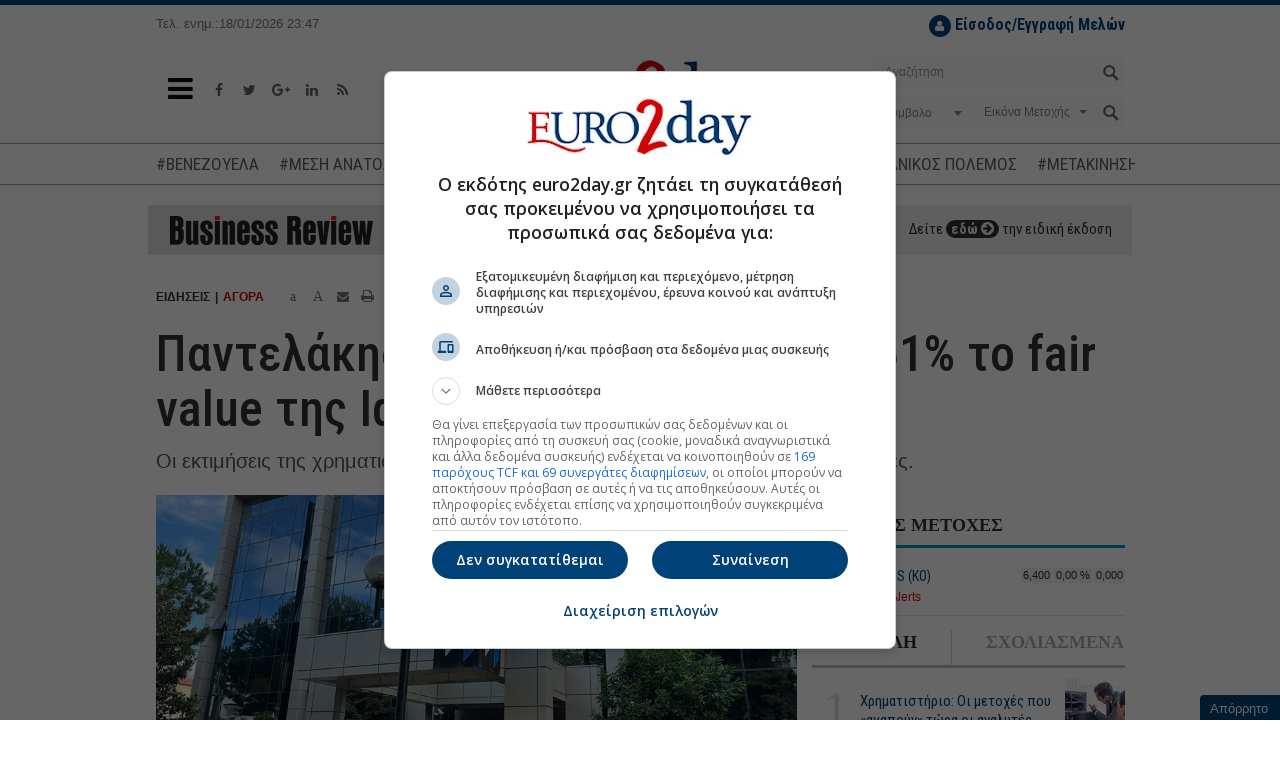

--- FILE ---
content_type: application/javascript; charset=utf-8
request_url: https://fundingchoicesmessages.google.com/f/AGSKWxWYHbLLTJ1rZ9STL3osox4LaX3NA89SsO7zS3goR9xe9_x8fFrpGvAhLTMyM55ZKb82XT50lBIxfolb5cxFfreBMUVFZ9p_Ut2qtUzsJQF9ji3cJbwM8oIQWHUt4re83KNG?fccs=W251bGwsbnVsbCxudWxsLG51bGwsbnVsbCxudWxsLFsxNzY4Nzc2Mjk2LDQ4MjAwMDAwMF0sbnVsbCxudWxsLG51bGwsW251bGwsWzddXSwiaHR0cHM6Ly93d3cuZXVybzJkYXkuZ3IvbmV3cy9tYXJrZXQvYXJ0aWNsZS8yMTcwNTU4L3BhbnRlbGFraHMtYWhlLXlwc2hsb3Rlcm8ta2F0YS01MS10by1mYWlyLXZhbHVlLXRoLmh0bWwiLG51bGwsW1s4LCJNOWxrelVhWkRzZyJdLFs5LCJlbi1VUyJdLFsxOSwiMSJdLFsxNywiWzBdIl0sWzI0LCIiXSxbMjksImZhbHNlIl1dXQ
body_size: 82816
content:
if (typeof __googlefc.fcKernelManager.run === 'function') {"use strict";this.default_ContributorServingResponseClientJs=this.default_ContributorServingResponseClientJs||{};(function(_){var window=this;
try{
/*
 Copyright The Closure Library Authors.
 SPDX-License-Identifier: Apache-2.0
*/
var sh,uh,vh,wh,Ch,Fh,Gh,Hh,Ih,Jh;_.ph=function(a,b,c){for(var d in a)b.call(c,a[d],d,a)};_.qh=function(a){var b=_.je();a=b?b.createHTML(a):a;return new _.ve(a)};_.rh=function(a){if(a instanceof _.ve)return a.j;throw Error("D");};sh=function(a,b){for(var c=a.length,d=typeof a==="string"?a.split(""):a,e=0;e<c;e++)if(e in d&&b.call(void 0,d[e],e,a))return e;return-1};uh=function(a){if(a instanceof _.th)return a.j;throw Error("D");};
vh=function(a){return a instanceof _.ve?a:_.qh(String(a).replace(/&/g,"&amp;").replace(/</g,"&lt;").replace(/>/g,"&gt;").replace(/"/g,"&quot;").replace(/'/g,"&apos;"))};wh=function(a){return _.ob(function(b){if(b instanceof a)return!0;var c,d,e=b==null?void 0:(c=b.ownerDocument)==null?void 0:(d=c.defaultView)==null?void 0:d[a.name];return(0,_.Cd)(e)&&b instanceof e})};_.xh=function(a,b){_.Ne(b.querySelectorAll(a),function(c){c.style.setProperty("display","none","important")})};
_.yh=function(a,b){b.querySelector(a).style.display=""};_.zh=function(a){var b=function(d){for(var e=0;e<d.length;e++){var f=d[e];if(f.constructor.name==="CSSStyleRule")for(var g=0;g<f.style.length;g++){var h=f.style[g],k=f.style.getPropertyValue(h);f.style.setProperty(h,k,"important")}else f.constructor.name==="CSSMediaRule"?b(f.cssRules):f.constructor.name==="CSSSupportsRule"&&b(f.cssRules)}},c=null;a instanceof HTMLStyleElement?c=a.sheet:a instanceof StyleSheet&&(c=a);c&&c.cssRules&&b(c.cssRules)};
Ch=function(a,b){for(var c=[],d=a.length,e=0,f=[],g,h,k=0;k<d;){switch(e){case 0:var l=a.indexOf("<",k);if(l<0){if(c.length===0)return a;c.push(a.substring(k));k=d}else c.push(a.substring(k,l)),h=l,k=l+1,Ah?(Bh.lastIndex=k,l=Bh.exec(a)):(Bh.lastIndex=0,l=Bh.exec(a.substring(k))),l?(f=["<",l[0]],g=l[1],e=1,k+=l[0].length):c.push("<");break;case 1:l=a.charAt(k++);switch(l){case "'":case '"':var p=a.indexOf(l,k);p<0?k=d:(f.push(l,a.substring(k,p+1)),k=p+1);break;case ">":f.push(l);c.push(b(f.join(""),
g));e=0;f=[];h=g=null;break;default:f.push(l)}break;default:throw Error();}e===1&&k>=d&&(k=h+1,c.push("<"),e=0,f=[],h=g=null)}return c.join("")};_.Eh=function(a,b,c,d){a=a(b||Dh,c);d=d||_.Qe();if(a&&a.Ia)d=a.Ia();else{d=_.Se(d.j,"DIV");b:if(_.se(a)){if(a.sb&&(a=a.sb(),a instanceof _.ve))break b;a=vh("zSoyz")}else a=vh(String(a));d.innerHTML=_.rh(a)}d.childNodes.length==1&&(a=d.firstChild,a.nodeType==1&&(d=a));return d};
Fh={cellpadding:"cellPadding",cellspacing:"cellSpacing",colspan:"colSpan",frameborder:"frameBorder",height:"height",maxlength:"maxLength",nonce:"nonce",role:"role",rowspan:"rowSpan",type:"type",usemap:"useMap",valign:"vAlign",width:"width"};Gh=function(a,b){_.ph(b,function(c,d){d=="style"?a.style.cssText=c:d=="class"?a.className=c:d=="for"?a.htmlFor=c:Fh.hasOwnProperty(d)?a.setAttribute(Fh[d],c):d.lastIndexOf("aria-",0)==0||d.lastIndexOf("data-",0)==0?a.setAttribute(d,c):a[d]=c})};
_.Oe.prototype.Ma=_.Ue(0,function(a,b,c){var d=this.j,e=arguments,f=e[1],g=_.Se(d,String(e[0]));f&&(typeof f==="string"?g.className=f:Array.isArray(f)?g.className=f.join(" "):Gh(g,f));e.length>2&&_.Re(d,g,e,2);return g});Hh=function(a,b){a=a.j;return(b=b&&b!="*"?String(b).toUpperCase():"")?a.querySelectorAll(b):a.getElementsByTagName("*")};_.th=function(a){this.j=a};_.th.prototype.toString=function(){return this.j};Ih=function(a){a=a.tabIndex;return typeof a==="number"&&a>=0&&a<32768};
Jh=function(a){return a.tagName=="A"&&a.hasAttribute("href")||a.tagName=="INPUT"||a.tagName=="TEXTAREA"||a.tagName=="SELECT"||a.tagName=="BUTTON"?!a.disabled&&(!a.hasAttribute("tabindex")||Ih(a)):a.hasAttribute("tabindex")&&Ih(a)};
_.Kh=function(a,b){b=_.Qe(b);var c=Hh(b,"HEAD")[0];if(!c){var d=Hh(b,"BODY")[0];c=b.Ma("HEAD");d.parentNode.insertBefore(c,d)}d=b.Ma("STYLE");var e;(e=_.Ke("style",document))&&d.setAttribute("nonce",e);a=uh(a);if(_.q.trustedTypes)if("textContent"in d)d.textContent=a;else if(d.nodeType==3)d.data=String(a);else if(d.firstChild&&d.firstChild.nodeType==3){for(;d.lastChild!=d.firstChild;)d.removeChild(d.lastChild);d.firstChild.data=String(a)}else{for(;e=d.firstChild;)d.removeChild(e);d.appendChild(_.Pe(d).createTextNode(String(a)))}else d.innerHTML=
a;b.appendChild(c,d);return d};_.Lh=function(a){this.A=_.t(a)};_.u(_.Lh,_.J);_.Mh=function(a){return _.oh(a,1)};_.Nh=function(a){return _.Sd(a,2)};_.Oh=function(a){this.A=_.t(a)};_.u(_.Oh,_.J);_.Ph=function(a){this.A=_.t(a)};_.u(_.Ph,_.J);_.Qh=function(a){return _.N(a,3)};var Rh=function(a){this.A=_.t(a)};_.u(Rh,_.J);_.Sh=function(a){this.A=_.t(a)};_.u(_.Sh,_.J);_.Th=function(a){return _.A(a,Rh,2)};_.Uh=function(a){this.A=_.t(a)};_.u(_.Uh,_.J);_.Vh=[1,2,3,4,5,6];_.Wh=function(a){this.A=_.t(a)};_.u(_.Wh,_.J);_.Wh.prototype.j=function(){return _.O(this,1)};_.Xh=function(a){return _.B(a,_.Uh,2,_.z())};var Yh=function(a){this.A=_.t(a)};_.u(Yh,_.J);Yh.prototype.W=function(){return _.F(this,1)};var Zh=function(a){this.A=_.t(a)};_.u(Zh,_.J);Zh.prototype.j=function(){return _.B(this,Yh,1,_.z())};_.$h=function(a){this.A=_.t(a)};_.u(_.$h,_.J);_.bi=function(a){return _.O(a,_.Kd(a,_.ai,1))};_.ai=[1,2];_.ci=function(a){this.A=_.t(a)};_.u(_.ci,_.J);_.ci.prototype.j=function(){return _.A(this,_.Wh,7)};_.di=function(a){return _.A(a,_.$h,9)};_.ei=[1,2,3,4,5];var fi=function(a){this.A=_.t(a)};_.u(fi,_.J);fi.prototype.j=function(){return _.F(this,1)};fi.prototype.o=function(){return _.F(this,2)};_.gi=function(a){this.A=_.t(a)};_.u(_.gi,_.J);_.hi=function(a){return _.A(a,_.Ph,2)};var ii=function(a){this.A=_.t(a)};_.u(ii,_.J);_.ji=function(a){return _.O(a,1)};_.ki=function(a){return _.O(a,2)};_.oi=function(a){return _.A(a,_.Ph,8)};var pi=function(a){this.A=_.t(a)};_.u(pi,_.J);_.qi=function(a){return _.A(a,ii,1)};_.ri=function(a){this.A=_.t(a)};_.u(_.ri,_.J);_.m=_.ri.prototype;_.m.jd=function(){return _.F(this,1)};_.m.ea=function(){return _.A(this,Zh,3)};_.m.za=function(){return _.A(this,fi,4)};_.m.ma=function(){return _.A(this,pi,5)};_.m.getData=function(){return _.A(this,_.ci,2)};wh(Node);wh(Element);var si=wh(HTMLElement);wh(SVGElement);var ti,ui,vi,wi;ti=function(a){return typeof a.className=="string"?a.className:a.getAttribute&&a.getAttribute("class")||""};ui=function(a,b){typeof a.className=="string"?a.className=b:a.setAttribute&&a.setAttribute("class",b)};vi=function(a,b){a.classList?b=a.classList.contains(b):(a=a.classList?a.classList:ti(a).match(/\S+/g)||[],b=_.We(a,b)>=0);return b};
wi=function(a,b){a.classList?a.classList.remove(b):vi(a,b)&&ui(a,Array.prototype.filter.call(a.classList?a.classList:ti(a).match(/\S+/g)||[],function(c){return c!=b}).join(" "))};_.xi=function(a,b,c){c?a.classList?a.classList.add(b):vi(a,b)||(c=ti(a),ui(a,c+(c.length>0?" "+b:b))):wi(a,b)};var Ai;_.yi=function(a){this.l=this.o=this.j=null;this.document=a.document};
_.Bi=function(a,b){_.zi(a);var c=document.createElement("div"),d;(d=b.parentNode)==null||d.insertBefore(c,b);c.tabIndex=0;c.id="fc-focus-trap-pre-div";c=document.createElement("div");var e;(e=b.parentNode)==null||e.insertBefore(c,b.nextSibling);c.tabIndex=0;c.id="fc-focus-trap-post-div";var f=Ai(a,b),g=Ai(a,b,!0);f&&g&&(a.j=function(){var h=a.document.activeElement;if(h)if(_.Te(b,h))a.o=h;else if(h===a.document.activeElement)switch(a.o){case f:g.focus();a.o=g;break;default:f.focus(),a.o=f}},a.document.addEventListener("focus",
a.j,!0),a.document.addEventListener("focusin",a.j))};_.zi=function(a){a.j&&(document.removeEventListener("focus",a.j,!0),document.removeEventListener("focusin",a.j),a.j=null);var b;(b=document.getElementById("fc-focus-trap-pre-div"))==null||b.remove();var c;(c=document.getElementById("fc-focus-trap-post-div"))==null||c.remove()};_.Ci=function(a,b,c,d,e){c=c===void 0?!0:c;var f;e=(f=e===void 0?null:e)!=null?f:Ai(a,b,d===void 0?!1:d);e!==null&&(e.focus(),c&&_.Bi(a,b))};
Ai=function(a,b,c){c=c===void 0?!1:c;if(Jh(b)&&!c)return b;var d=c?[].slice.call(b.children,0).reverse():b.children;d=_.n(d);for(var e=d.next();!e.done;e=d.next())if(e=e.value,si(e)&&(e=Ai(a,e,c)))return e;return Jh(b)&&c?b:null};var Ei,Fi,Gi,Hi,Ii;_.Di={};Ei={};Fi={};Gi={};Hi={};Ii=function(){throw Error("O");};Ii.prototype.xb=null;Ii.prototype.va=function(){return this.content};Ii.prototype.toString=function(){return this.content};Ii.prototype.sb=function(){if(this.yb!==_.Di)throw Error("P");return _.qh(this.toString())};var Ji=function(){Ii.call(this)};_.kf(Ji,Ii);Ji.prototype.yb=_.Di;var Ki=function(){Ii.call(this)};_.kf(Ki,Ii);Ki.prototype.yb=Ei;Ki.prototype.xb=1;var Li=function(){Ii.call(this)};_.kf(Li,Ii);
Li.prototype.yb=Gi;Li.prototype.xb=1;var Mi=function(){Ii.call(this)};_.kf(Mi,Ii);Mi.prototype.yb=Hi;Mi.prototype.xb=1;var Ri,Ti,Xi,Zi,Ah,Bh,$i,jj,oj,pj,Vi,Wi,sj,Qi,tj,uj,vj,ij,Pi,aj,cj,bj,wj,hj,kj,mj,ej,Yi;_.Ni=function(a){if(a!=null)switch(a.xb){case 1:return 1;case -1:return-1;case 0:return 0}return null};_.R=function(a){return _.Oi(a,_.Di)?a:a instanceof _.ve?(0,_.Q)(_.rh(a).toString()):(0,_.Q)(String(String(a)).replace(Pi,Qi),_.Ni(a))};Ri=function(a){function b(c){this.content=c}b.prototype=a.prototype;return function(c){return new b(String(c))}};
_.Q=function(a){function b(c){this.content=c}b.prototype=a.prototype;return function(c,d){c=new b(String(c));d!==void 0&&(c.xb=d);return c}}(Ji);_.Si=Ri(Ki);Ti=Ri(Li);_.Ui=Ri(Mi);Xi=function(a){return a instanceof Vi?Wi(a)?!0:!!a.va():a instanceof Ii?!!a.va():!!a};_.S=function(a){return _.R(a)};Zi=function(a){return Ch(String(a),function(){return""}).replace(Yi,"&lt;")};Ah=RegExp.prototype.hasOwnProperty("sticky");Bh=new RegExp((Ah?"":"^")+"(?:!|/?([a-zA-Z][a-zA-Z0-9:-]*))",Ah?"gy":"g");
$i=function(a,b){a=a.replace(/<\//g,"<\\/").replace(/\]\]>/g,"]]\\>");return b?a.replace(/{/g," \\{").replace(/}/g," \\}").replace(/\/\*/g,"/ *").replace(/\\$/,"\\ "):a};_.T=function(a){_.Oi(a,_.Di)?(a=Zi(a.va()),a=String(a).replace(aj,Qi)):a=String(a).replace(Pi,Qi);return a};_.dj=function(a){_.Oi(a,_.Di)?(a=Zi(a.va()),a=String(a).replace(bj,Qi)):a=String(a).replace(cj,Qi);return a};_.fj=function(a){_.Oi(a,Gi)?a=a.va():(a=String(a),a=ej.test(a)?a:"zSoyz");return a};
_.gj=function(a){_.Oi(a,Gi)&&(a=a.va());return(a&&!a.startsWith(" ")?" ":"")+a};jj=function(a){return String(a).replace(hj,ij)};_.lj=function(a){_.Oi(a,Ei)||_.Oi(a,Fi)?a=String(a).replace(hj,ij):_.Ee(a)?a=jj(_.He(a)):a instanceof _.ke?a=jj(_.me(a).toString()):(a=String(a),a=kj.test(a)?a.replace(hj,ij):"about:invalid#zSoyz");return a};
_.nj=function(a){_.Oi(a,Ei)||_.Oi(a,Fi)?a=String(a).replace(hj,ij):_.Ee(a)?a=jj(_.He(a)):a instanceof _.ke?a=jj(_.me(a).toString()):(a=String(a),a=mj.test(a)?a.replace(hj,ij):"about:invalid#zSoyz");return a};_.V=function(a){return _.Oi(a,Hi)?$i(a.va(),!1):a==null?"":a instanceof _.th?$i(uh(a),!1):$i(String(a),!0)};oj=function(){return _.id.apply(0,arguments).flat().filter(function(a){return a}).join(" ")};_.qj=function(a,b){return pj(a,b)>=0};
pj=function(a,b){a=sh(a.slice(0),function(c){return b===c});return a===-1?-1:a};_.rj=function(){return _.id.apply(0,arguments)};_.Oi=function(a,b){return a!=null&&a.yb===b};Vi=function(){Ii.call(this)};_.u(Vi,Ji);_.W=function(a,b){a.j!==void 0?a.j.push(b):a.content+=b;return a};_.X=function(a,b){a.j!==void 0?a.j.push(b):b instanceof Vi?b.content!==void 0?a.content+=b.va():(a.j=[a.content,b],a.content=void 0):a.content+=b;return a};
Vi.prototype.va=function(){if(this.content!==void 0)return this.content;for(var a="",b=_.n(this.j),c=b.next();!c.done;c=b.next())a+=c.value;return a};Vi.prototype.toString=function(){return this.va()};Wi=function(a){var b;a=_.n((b=a.j)!=null?b:[]);for(b=a.next();!b.done;b=a.next())if(b=b.value,b instanceof Vi&&Wi(b))return!0;return!1};_.Y=function(){function a(){this.content=""}a.prototype=Vi.prototype;return function(){return new a}}();
sj={"\x00":"&#0;","\t":"&#9;","\n":"&#10;","\v":"&#11;","\f":"&#12;","\r":"&#13;"," ":"&#32;",'"':"&quot;","&":"&amp;","'":"&#39;","-":"&#45;","/":"&#47;","<":"&lt;","=":"&#61;",">":"&gt;","`":"&#96;","\u0085":"&#133;","\u00a0":"&#160;","\u2028":"&#8232;","\u2029":"&#8233;"};Qi=function(a){return sj[a]};
tj={"\x00":"\\0 ","\b":"\\8 ","\t":"\\9 ","\n":"\\a ","\v":"\\b ","\f":"\\c ","\r":"\\d ",'"':"\\22 ","&":"\\26 ","'":"\\27 ","(":"\\28 ",")":"\\29 ","*":"\\2a ","/":"\\2f ",":":"\\3a ",";":"\\3b ","<":"\\3c ","=":"\\3d ",">":"\\3e ","@":"\\40 ","\\":"\\5c ","{":"\\7b ","}":"\\7d ","\u0085":"\\85 ","\u00a0":"\\a0 ","\u2028":"\\2028 ","\u2029":"\\2029 "};uj=function(a){return tj[a]};
vj={"\x00":"%00","\u0001":"%01","\u0002":"%02","\u0003":"%03","\u0004":"%04","\u0005":"%05","\u0006":"%06","\u0007":"%07","\b":"%08","\t":"%09","\n":"%0A","\v":"%0B","\f":"%0C","\r":"%0D","\u000e":"%0E","\u000f":"%0F","\u0010":"%10","\u0011":"%11","\u0012":"%12","\u0013":"%13","\u0014":"%14","\u0015":"%15","\u0016":"%16","\u0017":"%17","\u0018":"%18","\u0019":"%19","\u001a":"%1A","\u001b":"%1B","\u001c":"%1C","\u001d":"%1D","\u001e":"%1E","\u001f":"%1F"," ":"%20",'"':"%22","'":"%27","(":"%28",")":"%29",
"<":"%3C",">":"%3E","\\":"%5C","{":"%7B","}":"%7D","\u007f":"%7F","\u0085":"%C2%85","\u00a0":"%C2%A0","\u2028":"%E2%80%A8","\u2029":"%E2%80%A9","\uff01":"%EF%BC%81","\uff03":"%EF%BC%83","\uff04":"%EF%BC%84","\uff06":"%EF%BC%86","\uff07":"%EF%BC%87","\uff08":"%EF%BC%88","\uff09":"%EF%BC%89","\uff0a":"%EF%BC%8A","\uff0b":"%EF%BC%8B","\uff0c":"%EF%BC%8C","\uff0f":"%EF%BC%8F","\uff1a":"%EF%BC%9A","\uff1b":"%EF%BC%9B","\uff1d":"%EF%BC%9D","\uff1f":"%EF%BC%9F","\uff20":"%EF%BC%A0","\uff3b":"%EF%BC%BB",
"\uff3d":"%EF%BC%BD"};ij=function(a){return vj[a]};Pi=/[\x00\x22\x26\x27\x3c\x3e]/g;aj=/[\x00\x22\x27\x3c\x3e]/g;cj=/[\x00\x09-\x0d \x22\x26\x27\x2d\/\x3c-\x3e`\x85\xa0\u2028\u2029]/g;bj=/[\x00\x09-\x0d \x22\x27\x2d\/\x3c-\x3e`\x85\xa0\u2028\u2029]/g;wj=/[\x00\x08-\x0d\x22\x26-\x2a\/\x3a-\x3e@\\\x7b\x7d\x85\xa0\u2028\u2029]/g;hj=/[\x00- \x22\x27-\x29\x3c\x3e\\\x7b\x7d\x7f\x85\xa0\u2028\u2029\uff01\uff03\uff04\uff06-\uff0c\uff0f\uff1a\uff1b\uff1d\uff1f\uff20\uff3b\uff3d]/g;kj=/^(?!javascript:)(?:[a-z0-9+.-]+:|[^&:\/?#]*(?:[\/?#]|$))/i;
mj=/^[^&:\/?#]*(?:[\/?#]|$)|^https?:|^ftp:|^data:image\/[a-z0-9+-]+;base64,[a-z0-9+\/]+=*$|^blob:/i;ej=/^(?!on|src|(?:action|archive|background|cite|classid|codebase|content|data|dsync|href|http-equiv|longdesc|style|usemap)\s*$)(?:[a-z0-9_$:-]*)$/i;Yi=/</g;var Dh={};_.xj=function(a,b,c){var d=d===void 0?!1:d;var e=_.Y();c=oj(_.rj("notranslate",d&&"GY1Nfe",c));b='class="'+_.T(c!=null?c:"")+'"'+(b?" role='button' tabindex=\"0\"":" aria-hidden='true'");c=Xi();b=Ti(b+(c?_.gj(_.fj()):""));return _.W(_.X(_.W(e,"<span"+_.gj(b)+">"),_.R(a)),"</span>")};_.yj=function(a,b){return(0,_.Q)('<svg width="'+_.T(24)+'" height="'+_.T(24)+'" viewBox="'+_.T(a!=null?a:"0 0 24 24")+'" focusable="false" class="'+_.T(b!=null?b:"")+" "+_.T("NMm5M")+" "+_.T("hhikbc")+'"'+_.gj(_.fj(""))+'><path d="M20 11H7.83l5.59-5.59L12 4l-8 8 8 8 1.41-1.41L7.83 13H20v-2z"/></svg>')};var Cj,Dj,Aj,Fj;_.zj=function(){return(0,_.Q)('<div class="fc-dialog-overlay"></div>')};_.Ej=function(a,b,c,d,e,f,g,h,k){h=h===void 0?!1:h;return _.W(_.X(_.X(_.X(_.X(_.W(_.Y(),'<div class="'+_.T(a)+' fc-dialog" role="dialog" tabindex="0"'+(d?' aria-label="'+_.T(d)+'"':"")+">"),f?Aj(g):""),b.ea().j().filter(function(l){return l.W()===1}).length>0&&!h?_.Bj(e):""),Cj(c)),Xi(k)?Dj(k):""),"</div>")};Cj=function(a){return _.W(_.X(_.W(_.Y(),'<div class="fc-dialog-content">'),_.R(a)),"</div>")};
Dj=function(a){return _.W(_.X(_.W(_.Y(),'<footer class="fc-dialog-footer">'),_.R(a)),"</footer>")};
_.Bj=function(a){a=_.W(_.Y(),'<button class="fc-close fc-icon-button" tabindex="0"'+(a?' aria-label="'+_.T(a)+'"':"")+'><div class="fc-close-background"></div><div class="fc-cutout-background"></div>');var b=_.Y();var c=(0,_.Q)('<svg enable-background="new 0 0 24 24" height="'+_.T(20)+'" viewBox="'+_.T("0 0 24 24")+'" width="'+_.T(20)+'" focusable="false" class="'+_.T("fc-cancel-icon-svg")+" "+_.T("NMm5M")+'"'+_.gj(_.fj(""))+'><g><path d="M0,0h24v24H0V0z" fill="none"/></g><g><path d="M12,2C6.47,2,2,6.47,2,12c0,5.53,4.47,10,10,10s10-4.47,10-10C22,6.47,17.53,2,12,2z M17,15.59L15.59,17L12,13.41L8.41,17 L7,15.59L10.59,12L7,8.41L8.41,7L12,10.59L15.59,7L17,8.41L13.41,12L17,15.59z"/></g></svg>');
return _.W(_.X(a,_.xj(_.X(b,c))),"</button>")};Aj=function(a){return _.W(_.X(_.W(_.Y(),"<button"+(a?' aria-label="'+_.T(a)+'"':"")+' class="fc-back-button fc-icon-button" tabindex="0"><div class="fc-back-button-background"></div>'),_.xj(_.X(_.Y(),_.yj(void 0,"fc-back-icon")))),"</button>")};
_.Gj=function(a,b){if(b){var c,d=_.Kd(b,_.ai,1);_.N(b,d)!=null?c=Fj(a,_.bi(b)):_.lh(b,_.Kd(b,_.ai,2))!=null?c=_.W(_.X(_.Y(),Fj(a,void 0,!0)),'<p class="fc-header-text" style="display: none;">'+_.R(a)+"</p>"):c="";a=c}else a='<p class="fc-header-text">'+_.R(a)+"</p>";return _.W(_.X(_.W(_.Y(),'<div class="fc-header">'),a),"</div>")};
Fj=function(a,b,c){return(0,_.Q)('<div class="fc-header-image-container fc-header"'+(c?' style="display: none;"':"")+'><img class="fc-header-image" alt="'+_.T(a)+'"'+(b?' src="'+_.T(_.nj(b))+'=h60"':"")+"/></div>")};_.Ij=function(a,b){return _.W(_.X(_.W(_.Y(),'<div class="fc-dialog-headline"><h1 class="fc-dialog-headline-text">'+_.R(a)+"</h1>"),b?_.Hj(b):""),"</div>")};_.Hj=function(a){return(0,_.Q)('<div class="fc-dialog-body"><p class="fc-dialog-body-text">'+_.R(a)+"</p></div>")};
_.Jj=function(a,b,c){return(0,_.Q)('<button role="button" aria-label="'+_.T(a)+'" class="fc-button  '+_.T(b)+'" tabindex="0"'+(c?" disabled":"")+'><div class="fc-button-background"></div><p class="fc-button-text">'+_.R(a)+"</p></button>")};_.Kj=function(a,b,c,d,e,f,g,h){f="overflow-wrap: break-word;"+(f?"":(b==null?0:_.ff(b,4))?h?"font-weight: 500;":"font-weight: 700;":"font-weight: normal;")+((b==null?0:_.ff(b,5))?"font-style: italic;":"font-style: normal;")+(g?"":(b==null?0:_.ff(b,6))?"text-decoration: underline;":"text-decoration: initial;");if(!e)switch(b==null?void 0:_.Sd(b,7)){case 2:f+="text-align: center;";break;case 3:f+="text-align: right;";break;case 4:f+="text-align: justify;";break;default:f+="text-align: left;"}a?a="font-family: '"+
String(a).replace(wj,uj)+"';":(b==null?0:_.N(b,1))&&_.N(b,1)!==""?(a=_.N(b,1),a="font-family: '"+String(a).replace(wj,uj)+"';"):a="";f+=a+(!c&&(b==null?0:_.Qh(b))?"color: "+_.V(_.Qh(b))+";":"");if(!d){var k;switch(b==null?void 0:(k=_.A(b,_.Lh,2))==null?void 0:_.Nh(k)){case 1:var l,p;f+="font-size: "+_.V(((l=_.A(b,_.Lh,2))==null?void 0:_.oh(l,1))==null?1:(p=_.Mh(_.A(b,_.Lh,2)))!=null?p:0)+"em;";break;default:f+="font-size: 1em;"}}return(0,_.Ui)(f)};
_.Lj=function(a,b,c,d,e){var f,g,h;b=(!c&&(a==null?0:_.N(a,1))?"background: "+_.V(_.N(a,1))+";":"background: #fff;")+(b?"":"border: none;")+(!e&&(a==null?void 0:(f=_.A(a,_.Lh,4))==null?void 0:_.oh(f,1))!=null&&((h=a==null?void 0:_.Mh(_.A(a,_.Lh,4)))!=null?h:null)>0&&(a==null?void 0:(g=_.A(a,_.Lh,4))==null?void 0:_.Nh(g))!=null&&(a==null?void 0:_.Nh(_.A(a,_.Lh,4)))===2&&(a==null?void 0:_.N(a,2))!=null?"border: "+_.V(_.Mh(_.A(a,_.Lh,4)))+"px solid  "+_.V(_.N(a,2))+";":"");if(!d){var k;switch(a==null?
void 0:(k=_.A(a,_.Lh,3))==null?void 0:_.Nh(k)){case 1:var l,p;b+="border-radius: "+_.V((p=(a==null?void 0:(l=_.A(a,_.Lh,3))==null?void 0:_.oh(l,1))+"em")!=null?p:"0")+";";break;case 2:var w,x;b+="border-radius: "+_.V((x=(a==null?void 0:(w=_.A(a,_.Lh,3))==null?void 0:_.oh(w,1))+"px")!=null?x:"0")+";";break;default:b+="border-radius: 0;"}}return(0,_.Ui)(b)};
_.Mj=function(a){var b="",c;switch(a==null?void 0:(c=_.A(a,_.Lh,5))==null?void 0:_.Nh(c)){case 1:var d,e,f,g;b+="padding-left: "+_.V(((d=_.A(a,_.Lh,5))==null?void 0:_.oh(d,1))==null?0:(f=_.Mh(_.A(a,_.Lh,5)))!=null?f:0)+"em; padding-right: "+_.V(((e=_.A(a,_.Lh,5))==null?void 0:_.oh(e,1))==null?0:(g=_.Mh(_.A(a,_.Lh,5)))!=null?g:0)+"em;";break;default:b+="padding-left: 0; padding-right: 0;"}var h;switch(a==null?void 0:(h=_.A(a,_.Lh,6))==null?void 0:_.Nh(h)){case 1:var k,l,p,w;b+="padding-top: "+_.V(((k=
_.A(a,_.Lh,6))==null?void 0:_.oh(k,1))==null?0:(p=_.Mh(_.A(a,_.Lh,6)))!=null?p:0)+"em; padding-bottom: "+_.V(((l=_.A(a,_.Lh,6))==null?void 0:_.oh(l,1))==null?0:(w=_.Mh(_.A(a,_.Lh,6)))!=null?w:0)+"em;";break;default:b+="padding-top: 0; padding-bottom: 0;"}return(0,_.Ui)(b)};_.Nj=function(a){var b="display: flex; flex-direction: row;";switch(a==null?void 0:_.Sd(a,1)){case 1:b+="justify-content: flex-start;";break;case 3:b+="justify-content: flex-end;";break;default:b+="justify-content: center;"}return(0,_.Ui)(b)};var Sj,gk;
_.Oj=function(a){a=a===void 0?"fc-message-root":a;return(0,_.Ui)("."+_.V(a)+" .fc-cutout-background {background-color: "+_.V("#FFFFFF")+"; border-radius: 50%; cursor: pointer; height: 10px; position: absolute; width: 10px; z-index: -1;}."+_.V(a)+" .fc-close-background {background-color: transparent; border-radius: 50%; cursor: pointer; height: 40px; position: absolute; width: 40px; z-index: -2;}."+_.V(a)+" .fc-cancel-icon-svg {cursor: pointer; display: flex; fill: "+_.V("#5F6368")+";}."+_.V(a)+" .fc-close {align-items: center; box-sizing: border-box; cursor: pointer; direction: ltr; display: flex; height: 40px; justify-content: center; margin: 0; opacity: 1; outline: none; position: absolute; right: 4px; top: 4px; width: 40px; z-index: 1;}."+
_.V(a)+" .fc-close:focus {outline: none; box-shadow: none;}."+_.V(a)+" .fc-close:hover .fc-close-background {background-color: "+_.V("#202124")+"; opacity: 0.04;}."+_.V(a)+" .fc-close:focus .fc-close-background {background-color: "+_.V("#202124")+"; opacity: 0.12;}."+_.V(a)+" .fc-close:hover .fc-cancel-icon-svg, ."+_.V(a)+" .fc-close:focus .fc-cancel-icon-svg  {fill: "+_.V("#202124")+";}")};
_.Qj=function(a,b){a=a===void 0?"fc-message-root":a;var c="."+_.V(a)+" a:link, ."+_.V(a)+" a p {cursor: pointer; position: relative;}."+_.V(a)+" button, ."+_.V(a)+" button div, ."+_.V(a)+" button p, ."+_.V(a)+" .fc-button, ."+_.V(a)+" .fc-button div, ."+_.V(a)+" .fc-button p {cursor: pointer;}."+_.V(a)+" a:hover {"+_.Pj("80%")+"}",d="."+_.V(a)+" button:focus p:not(.fc-button-text), ."+_.V(a)+" button:focus, ."+_.V(a)+" .fc-button:focus, ."+_.V(a)+" a:focus, ."+_.V(a)+" .fc-toggle input:focus, ."+
_.V(a)+" .fc-dropdown-selection:focus, ."+_.V(a)+" .fc-dropdown-menu-item:focus";d=(0,_.Ui)(d);c+=_.V(d)+" {box-shadow: 0 0 0 3px "+_.V("#FFFFFF")+"; outline: 2px "+_.V("#174EA6")+" solid;}@supports selector(:focus-visible) {"+_.V(d)+" {box-shadow: none; outline: none;}."+_.V(a)+" button:focus-visible::before, ."+_.V(a)+" a:focus-visible::before, ."+_.V(a)+" input:focus-visible::before, ."+_.V(a)+" .fc-dropdown-selection-container:focus-visible::before, ."+_.V(a)+" .fc-dropdown-menu-item:focus::before {border: 2px solid "+
_.V("#174EA6")+"; border-radius: 6px; content: ''; inset: -4px; position: absolute;}."+_.V(a)+" button:focus-visible::after, ."+_.V(a)+" a:focus-visible::after, ."+_.V(a)+" input:focus-visible::after, ."+_.V(a)+" .fc-dropdown-selection-container:focus-visible::after, ."+_.V(a)+" .fc-dropdown-menu-item:focus::after {border: 2px solid "+_.V("#e8f0fe")+"; border-radius: 8px; content: ''; inset: -6px; position: absolute;}."+_.V(a)+" button.fc-icon-button:focus-visible::before {inset: -2px;}."+_.V(a)+
" button.fc-icon-button:focus-visible::after {inset: -4px;}."+_.V(a)+" button.fc-list-item-button:focus-visible::before {left: 2px; width: calc(100% - 8px)}."+_.V(a)+" button.fc-list-item-button:focus-visible::after {left: 0; width: calc(100% - 4px)}}"+(b!=null?_.V(b)+" {outline: 1px solid transparent;}":"");return(0,_.Ui)(c)};_.Pj=function(a){return(0,_.Ui)("filter: brightness("+_.V(a)+");")};_.Rj=function(){return(0,_.Ui)('-moz-font-feature-settings: "kern" 1; -moz-osx-font-smoothing: grayscale; -webkit-font-feature-settings: "kern" 1; -webkit-font-smoothing: antialiased; font-feature-settings: "kern" 1; font-kerning: normal; text-rendering: optimizelegibility;')};
_.Tj=function(a,b){a=a===void 0?"fc-message-root":a;b=b===void 0?Sj:b;for(var c="div."+_.V(a)+","+(_.qj(b,"a")?" ."+_.V(a)+" a:link, ":""),d=b.length,e=0;e<d;e++){var f=b[e];c+="."+_.V(a)+" "+_.V(f)+(e!==b.length-1?",":"")}return(0,_.Ui)(c+"{-webkit-app-region: none; -webkit-appearance: none; -webkit-border-horizontal-spacing: 0; -webkit-border-image: none; -webkit-border-vertical-spacing: 0; -webkit-box-align: stretch; -webkit-box-decoration-break: slice; -webkit-box-direction: normal; -webkit-box-flex: 0; -webkit-box-ordinal-group: 1; -webkit-box-orient: horizontal; -webkit-box-pack: start; -webkit-box-reflect: none; -webkit-font-smoothing: auto; -webkit-highlight: none; -webkit-hyphenate-character: auto; -webkit-line-break: auto; -webkit-line-clamp: none; -webkit-locale: auto; -webkit-margin-after-collapse: collapse; -webkit-margin-before-collapse: collapse; -webkit-mask-box-image-outset: 0; -webkit-mask-box-image-repeat: stretch; -webkit-mask-box-image-slice: 0 fill; -webkit-mask-box-image-source: none; -webkit-mask-box-image-width: auto; -webkit-mask-box-image: none; -webkit-mask-clip: border-box; -webkit-mask-composite: source-over; -webkit-mask-image: none; -webkit-mask-origin: border-box; -webkit-mask-position: 0% 0%; -webkit-mask-repeat: repeat; -webkit-mask-size: auto; -webkit-print-color-adjust: economy; -webkit-rtl-ordering: logical; -webkit-tap-highlight-color: rgba(0, 0, 0, 0.4); -webkit-text-combine: none; -webkit-text-decorations-in-effect: none; -webkit-text-emphasis-color: rgb(0, 0, 0); -webkit-text-emphasis-position: over right; -webkit-text-emphasis-style: none; -webkit-text-orientation: vertical-right; -webkit-text-security: none; -webkit-text-stroke-color: rgb(0, 0, 0); -webkit-text-stroke-width: 0; -webkit-user-drag: auto; -webkit-writing-mode: horizontal-tb; align-content: normal; align-items: normal; align-self: auto; alignment-baseline: auto; animation-delay: 0s; animation-direction: normal; animation-duration: 0s; animation-fill-mode: none; animation-iteration-count: 1; animation-name: none; animation-play-state: running; animation-timing-function: ease; backdrop-filter: none; backface-visibility: visible; background-attachment: scroll; background-blend-mode: normal; background-clip: border-box; background-color: rgba(0, 0, 0, 0); background-image: none; background-origin: padding-box; background-position: 0% 0%; background-repeat: repeat; background-size: auto; baseline-shift: 0; border-bottom-color: rgb(0, 0, 0); border-bottom-left-radius: 0; border-bottom-right-radius: 0; border-bottom-style: none; border-bottom-width: 0; border-collapse: separate; border-image-outset: 0; border-image-repeat: stretch; border-image-slice: 100%; border-image-source: none; border-image-width: 1; border-left-color: rgb(0, 0, 0); border-left-style: none; border-left-width: 0; border-right-color: rgb(0, 0, 0); border-right-style: none; border-right-width: 0; border-top-color: rgb(0, 0, 0); border-top-left-radius: 0; border-top-right-radius: 0; border-top-style: none; border-top-width: 0; bottom: auto; box-shadow: none; box-sizing: content-box; break-after: auto; break-before: auto; break-inside: auto; buffered-rendering: auto; caption-side: top; caret-color: rgb(0, 0, 0); clear: none; clip-path: none; clip-rule: nonzero; clip: auto; color-interpolation-filters: linearrgb; color-interpolation: srgb; color-rendering: auto; color: rgb(0, 0, 0); column-count: auto; column-gap: normal; column-rule-color: rgb(0, 0, 0); column-rule-style: none; column-rule-width: 0; column-span: none; column-width: auto; content: normal; cursor: auto; cx: 0; cy: 0; d: none; display: inline; dominant-baseline: auto; empty-cells: show; fill-opacity: 1; fill-rule: nonzero; fill: rgb(0; 0; 0); filter: none; flex-basis: auto; flex-direction: row; flex-grow: 0; flex-shrink: 1; flex-wrap: nowrap; float: none; flood-color: rgb(0, 0, 0); flood-opacity: 1; font-kerning: auto; font-optical-sizing: auto; font-size: 16px; font-stretch: 100%; font-style: normal; font-variant-caps: normal; font-variant-east-asian: normal; font-variant-ligatures: normal; font-variant-numeric: normal; font-variant: normal; font-weight: 400; grid-auto-columns: auto; grid-auto-flow: row; grid-auto-rows: auto; grid-column-end: auto; grid-column-start: auto; grid-row-end: auto; grid-row-start: auto; grid-template-areas: none; grid-template-columns: none; grid-template-rows: none; height: auto; hyphens: manual; image-rendering: auto; isolation: auto; justify-content: normal; justify-items: normal; justify-self: auto; left: auto; letter-spacing: normal; lighting-color: rgb(255, 255, 255); line-break: auto; line-height: normal; list-style-image: none; list-style-position: outside; list-style-type: disc; margin-bottom: 0; margin-left: 0; margin-right: 0; margin-top: 0; marker-end: none; marker-mid: none; marker-start: none; mask-type: luminance; mask: none; max-height: none; max-width: none; min-height: 0; min-width: 0; mix-blend-mode: normal; object-fit: fill; object-position: 50% 50%; offset-distance: 0; offset-path: none; offset-rotate: auto 0deg; opacity: 1; order: 0; orphans: 2; outline-color: rgb(0, 0, 0); outline-offset: 0; outline-style: none; outline-width: 0; overflow-anchor: auto; overflow-wrap: normal; overflow-x: visible; overflow-y: visible; padding-bottom: 0; padding-left: 0; padding-right: 0; padding-top: 0; paint-order: normal; perspective-origin: 0 0; perspective: none; pointer-events: auto; position: static; r: 0; resize: none; right: auto; row-gap: normal; rx: auto; ry: auto; scale: none; scroll-behavior: auto; shape-image-threshold: 0; shape-margin: 0; shape-outside: none; shape-rendering: auto; speak: normal; stop-color: rgb(0, 0, 0); stop-opacity: 1; stroke-dasharray: none; stroke-dashoffset: 0; stroke-linecap: butt; stroke-linejoin: miter; stroke-miterlimit: 4; stroke-opacity: 1; stroke-width: 1px; stroke: none; tab-size: 8; table-layout: auto; text-align-last: auto; text-align: start; text-anchor: start; text-decoration-color: rgb(0, 0, 0); text-decoration-line: none; text-decoration-skip-ink: auto; text-decoration-style: solid; text-decoration: none solid rgb(0, 0, 0); text-indent: 0; text-overflow: clip; text-rendering: auto; text-shadow: none; text-size-adjust: auto; text-transform: none; text-underline-position: auto; top: auto; touch-action: auto; transform-origin: 0 0; transform-style: flat; transform: none; transition-delay: 0s; transition-duration: 0s; transition-property: all; transition-timing-function: ease; unicode-bidi: normal; user-select: auto; vector-effect: none; vertical-align: baseline; visibility: visible; white-space: normal; widows: 2; width: auto; will-change: auto; word-break: normal; word-spacing: 0; writing-mode: horizontal-tb; x: 0; y: 0; z-index: auto; zoom: 1;}")};
_.Uj=function(a){var b="";a=a===void 0?"zz":a;switch(_.se(a)?a.toString():a){case "ar":case "iw":case "fa":case "ur":case "ps":case "sd":b+="direction: rtl;";break;default:b+="direction: ltr;"}return(0,_.Ui)(b)};_.Vj=function(a,b,c){return(0,_.Ui)(_.V(a)+" {"+(b?"display: none;":"")+"background-color: black; height: 100%; left: 0; opacity: "+_.V(c!=null?c:"0.3")+"; position: fixed; top: 0; width: 100%; z-index: -1;}")};
_.Wj=function(a,b,c){b="div."+_.V(b===void 0?"fc-message-root":b)+" {";var d=c!==3;b+=(a?"":"position: "+_.V(d?"fixed":"relative")+"; z-index: 2147483644;")+(a||c!==1?"":"align-items: center; float: top; height: 100%; left: 0; overflow-x: auto; top: 0;")+(d?"align-items: center; display: flex; justify-content: center; width: 100%;":"")+"}";return(0,_.Ui)(b)};_.Xj=function(a){return(0,_.Ui)("div."+_.V(a===void 0?"fc-message-root":a)+" {display: flex; height: 100%; justify-content: center; width: 100%;}")};
_.Yj=function(a,b,c){c=c===1?"align-items: center; display: flex; height: 100%; justify-content: center; width: 100%;"+(b?"":"left: 0; position: fixed; top: 0;"):c===2?"bottom: 0; left: 0; right: 0;"+(b?"position: absolute;":"position: fixed;"):"";return(0,_.Ui)(_.V(a)+" {"+(b?"":"z-index: 2147483644;")+c+"}")};
_.ak=function(a,b,c,d,e,f,g){var h=_.V(a)+" {align-items: center;",k,l,p=(l=_.Zj.get((k=d==null?void 0:_.F(d,5))!=null?k:2))!=null?l:"";h+=c===2?"border-radius: "+_.V(p)+" "+_.V(p)+" 0 0; width: 100%;":"border-radius: "+_.V(p)+"; max-width: 512px; width: 90%;";c=g?"40px":"32px";var w;d?w="background: "+_.V(d==null?void 0:_.ki(d))+";"+(b?"padding: "+_.V(c)+" 0 24px 0;":"padding: "+_.V(c)+" 24px 24px 24px;"):e?w=_.Lj(e)+_.Mj(e):w="background: "+_.V("#FFFFFF")+";"+(b?"padding: "+_.V(c)+" 0 24px 0;":
"padding: "+_.V(c)+" 24px 24px 24px;");var x;e=h;p=w+"box-sizing: border-box; display: flex; flex-direction: column; float: top; justify-content: center; max-height: 90%; min-width: 200px; position: relative;}"+(f?_.V(a)+" {font-size: 14px; line-height: 20px;}@media screen and (max-width: 480px) {"+_.V(a)+" {border-radius: "+_.V(p)+" "+_.V(p)+" 0 0; bottom: 0; position: fixed; width: 100%;}}":"@media screen and (max-width: 479px) {"+_.V(a)+" {font-size: 14px; line-height: 20px;}}@media screen and (min-width: 480px) {"+
_.V(a)+" {font-size: 16px; line-height: 24px;}}")+_.V(a)+" > *:not(:last-child) {margin-bottom: 24px;}";w=(0,_.Ui)(_.V(a)+" .fc-dialog-content {align-items: center; box-sizing: border-box; display: flex; flex-direction: column; overflow: auto; width: 100%;"+(b?"box-shadow: 0 25px 0 -24px "+_.V("#DADCE0")+"; overflow-x: hidden; overflow-y: scroll; overflow-y: overlay; padding: 0 24px 0 24px;":"")+"}"+_.V(a)+" .fc-dialog-content > *:not(:last-child) {margin-bottom: 16px;}"+_.V(a)+" .fc-dialog-content > * {flex-shrink: 0;}");
p+=w;d=(x=d==null?void 0:_.O(d,4))!=null?x:null;a=(0,_.Ui)(_.V(a)+" .fc-dialog-footer {align-items: center; box-sizing: border-box; display: flex; flex-direction: column; font-size: inherit; min-height: auto; justify-content: center;"+(b?"padding: 0 24px;":"")+"width: 100%;"+(d?"font-family: "+_.V(d)+";":"")+"}"+(f?"@media screen and (max-width: 480px) {"+_.V(a)+" .fc-dialog-footer {margin-bottom: 16px;}}":"")+_.V(a)+" .fc-dialog-footer .fc-footer-text {color: "+_.V("#5F6368")+"; display: inline-block; font-size: 0.86em;}"+
_.V(a)+" .fc-dialog-footer > div:not(:last-child) {margin-bottom: 16px;}");return(0,_.Ui)(e+(p+a))};_.bk=function(a,b,c,d){var e;c?e=_.Kj(_.O(c,4),_.oi(c),void 0,!0,void 0,!0,!0,!0):d?e=_.Kj(void 0,d):e="color: "+_.V(b)+"; font-family: Roboto, sans-serif;";return(0,_.Ui)(_.V(a)+" {cursor: pointer; text-decoration: underline;"+e+"}")};
_.ck=function(a,b,c,d,e){b=b===void 0?"fc-message-root":b;var f;c?f=_.Kj(_.O(c,3),_.A(c,_.Ph,6),void 0,void 0,void 0,void 0,void 0,!0):d?f=_.Kj(void 0,d):f="color: "+_.V("#5F6368")+"; font-family: Poppins, sans-serif; font-size: 1em; font-weight: 400; line-height: 24px; text-align: center;";return(0,_.Ui)("."+_.V(b)+" .fc-header {display: flex; flex-direction: column; justify-content: center; width: 100%;}."+_.V(b)+" .fc-header-text {line-height: 1.5em;"+f+"}."+_.V(b)+" .fc-header-image-container {"+
_.Nj(e)+(e?"":"margin: 0 auto; -ms-flex-align: center")+"}."+_.V(b)+" .fc-header-image {max-height: 60px; min-height: 40px; object-fit: contain;}"+(a?"."+_.V(b)+" .fc-header-placeholder-image {border: 1px solid "+_.V("#DADCE0")+"; border-radius: 4px; padding: 8px;}":""))};
_.dk=function(a,b,c){a=a===void 0?"fc-message-root":a;var d;b?d=_.Kj(_.O(b,3),_.A(b,_.Ph,7),void 0,void 0,void 0,void 0,void 0,!0):c?d=_.Kj(void 0,c):d="color: "+_.V("#202124")+"; font-family: Poppins, sans-serif; font-size: 1.25em; font-weight: 500; line-height: 1.8em; text-align: center;";return(0,_.Ui)("."+_.V(a)+" .fc-dialog-headline {align-items: center; display: flex; flex-direction: column; justify-content: center; width: 100%;}."+_.V(a)+" .fc-dialog-headline > *:not(:last-child) {margin-bottom: 8px;}."+
_.V(a)+" .fc-dialog-headline-text {"+d+"width: 100%;}")};
_.ek=function(a,b,c){a=a===void 0?"fc-message-root":a;var d;b?d="max-width: 400px;"+_.Kj(_.O(b,4),_.oi(b),void 0,void 0,void 0,void 0,void 0,!0):c?d=_.Kj(void 0,c):d="color: "+_.V("#5F6368")+"; font-family: Roboto, sans-serif; font-size: 1em; text-align: center;";return(0,_.Ui)("."+_.V(a)+" .fc-dialog-body {display: flex; justify-content: center; width: 100%;}."+_.V(a)+" .fc-dialog-body-text {line-height: 1.5em; margin: 0; padding: 0; width: 100%;"+d+"}")};
_.fk=function(a){var b=a===void 0?"fc-message-root":a;a="."+_.V(b)+" .fc-buttons-section {align-items: center; display: flex; flex-direction: column; justify-content: center; max-width: 416px; width: 100%;}@supports (flex-wrap: wrap) {."+_.V(b)+" .fc-buttons-section {flex-direction: unset; flex-wrap: wrap; -ms-flex-wrap: wrap;}}";b="."+b+" .fc-buttons-section";b=(0,_.Ui)(_.V(b)+" > *:not(:last-child) {margin-bottom: "+_.V(16)+"px;}@supports (flex-wrap: wrap) and (gap: 16px) and selector(::first-letter) {"+
_.V(b)+" {gap: "+_.V(16)+"px;}"+_.V(b)+" > *:not(:last-child) {margin-bottom: 0;}}");return(0,_.Ui)(a+b)};
_.hk=function(a,b,c,d){a=a===void 0?"fc-message-root":a;if(b){var e,f,g;var h="border-radius: "+_.V((f=gk.get(b==null?void 0:_.F(b,5)))!=null?f:"")+"; color: "+_.V((g=(e=_.hi(_.A(b,_.gi,11)))==null?void 0:_.Qh(e))!=null?g:"")+"; padding: 8px 12px; min-height: 40px; justify-self: center; max-width: 400px; min-width: 200px;"}else if(c)h=_.Mj(c)+_.Lj(c,void 0,!0)+"overflow: hidden;";else{var k;h="border-radius: "+_.V((k=gk.get(2))!=null?k:"")+"; min-height: 40px; padding: 8px 12px; max-width: 352px;"}if(b){var l;
e="background-color: "+_.V(b==null?void 0:_.ji(b))+"; border-radius: "+_.V((l=gk.get(b==null?void 0:_.F(b,5)))!=null?l:"")+";"}else if(c)e=_.Lj(c,void 0,void 0,!0,!0);else{var p;e="background-color: "+_.V("#174EA6")+"; border-radius: "+_.V((p=gk.get(2))!=null?p:"")+";"}if(b){var w,x,D,G;l="background-color: "+_.V(((w=_.A(b,_.gi,12))==null?void 0:_.F(w,1))===1?(D=_.N(b,10))!=null?D:"#174EA6":(G=_.N(b,2))!=null?G:"#FFFFFF")+"; border: "+_.V(((x=_.A(b,_.gi,12))==null?void 0:_.F(x,1))===2?"1px solid "+
_.N(b,10):"none")+";"}else l="";var I;b?I=_.Kj(_.O(b,3),_.hi(_.A(b,_.gi,11)),void 0,void 0,void 0,void 0,void 0,!0):I=d?_.Kj(void 0,d)+"":"color: "+_.V("#FFFFFF")+"; font-family: Poppins, sans-serif; font-size: 14px; font-weight: 500; text-align: center;";if(b){var K,ba,Ca;d="color: "+_.V((Ca=(K=_.A(b,_.gi,12))==null?void 0:(ba=_.hi(K))==null?void 0:_.Qh(ba))!=null?Ca:"")+";"}else d="";I="."+_.V(a)+" .fc-button {"+h+"box-sizing: border-box; align-items: center; display: inline-flex; justify-content: center; position: relative; width: 100%; z-index: 1;}."+
_.V(a)+" .fc-button:not(:only-child) {"+(b?"flex-grow: 1;":"")+"}@supports (flex-wrap: wrap) and (gap: 16px) {@media screen and (min-width: 480px) {"+(b?"."+_.V(a)+" .fc-button {width: fit-content;}":"")+"}}."+_.V(a)+" .fc-button .fc-button-background {"+e+"height: 100%; left: 0; position: absolute; top: 0; transition: all 150ms ease-in; width: 100%; z-index: -1; -webkit-transition: all 150ms ease-in; -moz-transition: all 150ms ease-in; -o-transition: all 150ms ease-in; -ms-transition: all 150ms ease-in;}."+
_.V(a)+" .fc-button.fc-secondary-button .fc-button-background {"+l+"}."+_.V(a)+" .fc-button:hover:enabled .fc-button-background {filter: brightness(84%); transition: all 150ms ease-in; -webkit-transition: all 150ms ease-in; -moz-transition: all 150ms ease-in; -o-transition: all 150ms ease-in; -ms-transition: all 150ms ease-in;}."+_.V(a)+" .fc-button:focus:enabled .fc-button-background, ."+_.V(a)+" .fc-button:active:enabled .fc-button-background {filter: brightness(61%); transition: all 150ms ease-in; -webkit-transition: all 150ms ease-in; -moz-transition: all 150ms ease-in; -o-transition: all 150ms ease-in; -ms-transition: all 150ms ease-in;}."+
_.V(a)+" .fc-button-text {line-height: 1.25em; margin: 0; width: 100%;"+I+"}."+_.V(a)+" .fc-secondary-button > .fc-button-text {"+d+"}."+_.V(a)+" .fc-button:disabled .fc-button-text {color: "+_.V("#9AA0A6")+"; cursor: default;}."+_.V(a)+" .fc-button:disabled .fc-button-background {background-color: "+_.V("#DADCE0")+"; cursor: default;}."+_.V(a)+" .fc-button.fc-text-button {align-items: center; display: flex; position: relative; z-index: 1;}."+_.V(a)+" .fc-button.fc-text-button p {color: ";var na,
ab;c=b?_.ji(b):(ab=(na=c==null?void 0:_.O(c,1))!=null?na:void 0)!=null?ab:"#174EA6";I+=_.V(c)+"; font-weight: 600;}."+_.V(a)+" .fc-button.fc-text-button .fc-button-background {background-color: "+_.V(b?b==null?void 0:_.ki(b):"#FFFFFF")+";}."+_.V(a)+" .fc-button.fc-text-button svg {fill: "+_.V(c)+";}@media screen and (max-width: 480px) {."+_.V(a)+" .fc-buttons-section {flex-direction: column;}."+_.V(a)+" .fc-button.fc-primary-button {order: 1;}."+_.V(a)+" .fc-button.fc-secondary-button {order: 2;}}@media screen and (min-width: 481px) {."+
_.V(a)+" .fc-button.fc-primary-button {order: 2;}."+_.V(a)+" .fc-button.fc-secondary-button {order: 1;}}";return(0,_.Ui)(I)};Sj=_.rj("div","h1","h2","a","p","button","i","input","label","span","ul","li","hr","img","br","footer");_.Zj=(new Map).set(1,"0").set(2,"8px").set(3,"16px");gk=(new Map).set(1,"0").set(2,"4px").set(3,"18px");_.ik=function(){this.j=_.Qe()};_.ik.prototype.Ia=function(a,b){return _.Eh(a,b,{},this.j)};_.ik.prototype.render=function(a,b){a=a(b||{},{});return String(a)};_.jk=function(a,b){a=a(b||{},{});return new _.th(a.toString())};
}catch(e){_._DumpException(e)}
try{
var rk,qk,pk,ok,nk,mk,lk,yk,Dk;_.sk=function(a,b){var c=a.jd(),d=a.za().j(),e=a.za().o(),f=a.ea().j().map(function(g){return g.W()});a=a.getData().j().j();return lk(mk(nk(ok(pk(qk(new rk,b),c),d),e),f),a)};_.tk=function(){return Math.floor(_.kk()*1E9)};rk=function(a){this.A=_.t(a)};_.u(rk,_.J);rk.prototype.ya=function(){return _.F(this,2)};qk=function(a,b){return _.Vd(a,1,b)};pk=function(a,b){return _.H(a,2,b)};ok=function(a,b){return _.H(a,3,b)};nk=function(a,b){return _.H(a,4,b)};
mk=function(a,b){return _.Be(a,5,b,_.Hb)};lk=function(a,b){return _.fg(a,7,b)};_.uk=function(a){this.A=_.t(a)};_.u(_.uk,_.J);_.vk=function(a,b){return _.Vd(a,1,b)};_.wk=function(a,b){return _.H(a,2,b)};_.xk=function(a,b){return _.H(a,3,b)};yk=function(a){this.A=_.t(a)};_.u(yk,_.J);yk.prototype.ya=function(){return _.F(this,1)};_.zk=function(a,b){return _.H(a,1,b)};_.Ak=function(a){var b=new yk;return _.H(b,2,a)};_.Bk=function(a,b){return _.Od(a,31,_.mg,b)};
_.Ck=function(a){var b=new _.lg;return _.Od(b,33,_.mg,a)};Dk="alternate author bookmark canonical cite help icon license modulepreload next prefetch dns-prefetch prerender preconnect preload prev search subresource".split(" ");_.Ek=function(a){this.o="";this.j=_.Qe(a);var b;this.l=((b=this.j.j.body)==null?void 0:b.style.overflow)!=="hidden"};_.Fk=function(a){a.l&&(a.o=a.j.j.body.style.overflow,a.j.j.body.style.overflow="hidden",a.l=!1)};_.Gk=function(a){a.l||(a.j.j.body.style.overflow=a.o,a.l=!0)};var Hk,Ik;Hk=_.jg(["https://fonts.googleapis.com/css?family=Archivo:400,500|Arimo:400,500|Bitter:400,500|EB+Garamond:400,500|Lato|Libre+Baskervill|Libre+Franklin:400,500|Lora:400,500|Google+Sans:regular,medium:400,500|Material+Icons|Google+Symbols|Merriweather|Montserrat:400,500|Mukta:400,500|Muli:400,500|Nunito:400,500|Open+Sans:400,500,600|Open+Sans+Condensed:400,600|Oswald:500|Playfair+Display:400,500|Poppins:400,500|Raleway:400,500|Roboto:400,500|Roboto+Condensed:400,500|Roboto+Slab:400,500|Slabo+27px|Source+Sans+Pro|Ubuntu:400,500|Volkhov&display=swap"]);
Ik=_.ne(Hk);_.Jk=function(a){this.l=a;this.j=null;this.o=_.Qe(a)};_.Kk=function(a,b){b=b===void 0?null:b;if(!a.j){var c=b!==null?b:Ik;a.j=_.Se(a.o.j,"LINK");b=a.j;if(c instanceof _.ke)b.href=_.me(c).toString(),b.rel="stylesheet";else{if(Dk.indexOf("stylesheet")===-1)throw Error("E`stylesheet");c=_.Je(c);c!==void 0&&(b.href=c,b.rel="stylesheet")}a.l.document.head.insertBefore(a.j,a.l.document.head.firstChild)}};
}catch(e){_._DumpException(e)}
try{
_.ms=[4,5,6,7];_.ns=new Map([[0,0],[1,1],[2,2],[3,3]]);
}catch(e){_._DumpException(e)}
try{
_.Av=function(){var a=this;this.promise=new Promise(function(b,c){a.resolve=b;a.reject=c})};
}catch(e){_._DumpException(e)}
try{
var Bv,Cv,Dv,Ev,Gv,Iv,Lv,Mv,Nv,Pv,Qv,Sv,Tv,Vv,Wv,Xv,Yv,Zv,$v,aw,nw,Iw,Jw,Kw,Lw,Mw,Ow,Qw,Rw;Bv=function(a,b){var c=b.createRange();c.selectNode(b.body);a=_.qh(a);return c.createContextualFragment(_.rh(a))};Cv=function(a){a=a.nodeName;return typeof a==="string"?a:"FORM"};Dv=function(a){a=a.nodeType;return a===1||typeof a!=="number"};Ev=function(a,b,c){a.setAttribute(b,c)};_.Fv=function(a,b){if(a.nodeType===1&&/^(script|style)$/i.test(a.tagName))throw Error("D");a.innerHTML=_.rh(b)};
Gv=function(a,b){for(var c=typeof a==="string"?a.split(""):a,d=a.length-1;d>=0;--d)d in c&&b.call(void 0,c[d],d,a)};_.Hv=function(a,b){var c=0;Gv(a,function(d,e){b.call(void 0,d,e,a)&&Array.prototype.splice.call(a,e,1).length==1&&c++})};Iv=function(a,b){if(!_.Le(a)||!_.Le(b)||a.length!=b.length)return!1;for(var c=a.length,d=0;d<c;d++)if(a[d]!==b[d])return!1;return!0};_.Jv=function(a){var b=window;a=_.Je(a);a!==void 0&&b.open(a,void 0,void 0)};
_.Kv=function(a){if(!a)return null;a=_.N(a,2,void 0,_.oe);return a===null||a===void 0?null:_.qh(a)};Lv=function(a){var b=[];_.Pt(a,function(c){b.push(c)});return b};Mv=function(a,b){switch(a){case 1:return 6;case 2:return 7;case 3:return b===7?1:8;case 0:return 0;default:return 0}};Nv=function(a){switch(a){case 1:return 1;case 2:return 3;case 3:return 2;case 0:return 0;default:return 0}};Pv=function(a){return Ov(a).filter(function(b){return _.P(b,9)}).map(function(b){return _.E(b,1)})};
Qv=function(a){return Ov(a).filter(function(b){return _.P(b,5)}).map(function(b){return _.E(b,1)})};Sv=function(a){return Rv(a).filter(function(b){return _.P(b,20)}).map(function(b){return _.E(b,1)})};Tv=function(a){return Rv(a).filter(function(b){return _.P(b,4)}).map(function(b){return _.E(b,1)})};Vv=function(a){return Uv(a).map(function(b){return _.E(b,1)})};Wv=["data:","http:","https:","mailto:","ftp:"];
Xv=function(a,b,c){var d=Cv(b);c=c.createElement(d);b=b.attributes;for(var e=_.n(b),f=e.next();!f.done;f=e.next()){var g=f.value;f=g.name;g=g.value;var h=a.j;var k=h.j.get(d);h=(k==null?0:k.has(f))?k.get(f):h.o.has(f)?{fa:1}:(h=h.B.get(f))?h:{fa:0};a:{if(k=h.conditions){k=_.n(k);for(var l=k.next();!l.done;l=k.next()){var p=_.n(l.value);l=p.next().value;p=p.next().value;var w=void 0;if((l=(w=b.getNamedItem(l))==null?void 0:w.value)&&!p.has(l)){k=!1;break a}}}k=!0}if(k)switch(h.fa){case 1:Ev(c,f,g);
break;case 2:throw Error();case 3:Ev(c,f,g.toLowerCase());break;case 4:Ev(c,f,g);break;case 5:Ev(c,f,g);break;case 6:Ev(c,f,g);break;case 7:a:if(k=void 0,h=g,_.ue){try{k=new URL(h)}catch(x){h="https:";break a}h=k.protocol}else b:{k=document.createElement("a");try{k.href=h}catch(x){h=void 0;break b}h=k.protocol;h=h===":"||h===""?"https:":h}g=h!==void 0&&Wv.indexOf(h.toLowerCase())!==-1?g:"about:invalid#zClosurez";Ev(c,f,g)}}return c};
Yv=function(a,b,c){b=Bv(b,c);b=document.createTreeWalker(b,5,function(h){if(h.nodeType===3)h=1;else if(Dv(h))if(h=Cv(h),h===null)h=2;else{var k=a.j;h=h!=="FORM"&&(k.l.has(h)||k.j.has(h))?1:2}else h=2;return h});for(var d=b.nextNode(),e=c.createDocumentFragment(),f=e;d!==null;){var g=void 0;if(d.nodeType===3)g=document.createTextNode(d.data);else if(Dv(d))g=Xv(a,d,c);else throw Error("D");f.appendChild(g);if(d=b.firstChild())f=g;else for(;!(d=b.nextSibling())&&(d=b.parentNode());)f=f.parentNode}return e};
Zv=function(a){var b=_.ze,c=document.implementation.createHTMLDocument("");a=Yv(b,a,c);c=c.body;c.appendChild(a);c=(new XMLSerializer).serializeToString(c);c=c.slice(c.indexOf(">")+1,c.lastIndexOf("</"));return _.qh(c)};$v=function(a){this.A=_.t(a)};_.u($v,_.J);aw=[3,4];_.bw=function(a){this.A=_.t(a)};_.u(_.bw,_.J);var cw=function(a){this.A=_.t(a)};_.u(cw,_.J);var dw=function(a){this.A=_.t(a)};_.u(dw,_.J);var ew=function(a){this.A=_.t(a)};_.u(ew,_.J);var fw=function(a){this.A=_.t(a)};_.u(fw,_.J);
var gw=function(a){this.A=_.t(a)};_.u(gw,_.J);_.hw=function(a){this.A=_.t(a)};_.u(_.hw,_.J);var iw=function(a){this.A=_.t(a)};_.u(iw,_.J);_.jw=function(a){this.A=_.t(a)};_.u(_.jw,_.J);var kw=function(a){this.A=_.t(a)};_.u(kw,_.J);_.lw=function(a){this.A=_.t(a)};_.u(_.lw,_.J);_.mw=function(a){var b=a.A;return _.Uc(a,b,b[_.r]|0,_.Uh,2,1)};nw=function(a){this.A=_.t(a)};_.u(nw,_.J);var ow=function(a){return _.O(a,1)},pw=function(a){this.A=_.t(a)};_.u(pw,_.J);var qw=function(a){this.A=_.t(a)};_.u(qw,_.J);
var rw=function(a){return _.A(a,pw,10)},sw=function(a){this.A=_.t(a)};_.u(sw,_.J);var tw=function(a){this.A=_.t(a)};_.u(tw,_.J);var uw=function(a){this.A=_.t(a)};_.u(uw,_.J);var vw=function(a){this.A=_.t(a)};_.u(vw,_.J);var ww=function(a){this.A=_.t(a)};_.u(ww,_.J);var xw=function(a){return _.E(a,2)},yw=function(a){return _.E(a,3)},zw=function(a){this.A=_.t(a)};_.u(zw,_.J);var Aw=function(a){this.A=_.t(a)};_.u(Aw,_.J);var Bw=function(a){this.A=_.t(a)};_.u(Bw,_.J);var Cw=function(a){this.A=_.t(a)};
_.u(Cw,_.J);var Dw=function(a){this.A=_.t(a)};_.u(Dw,_.J);var Ew=function(a){this.A=_.t(a)};_.u(Ew,_.J);var Fw=function(a){this.A=_.t(a)};_.u(Fw,_.J);var Rv=function(a){return _.B(a,Bw,1,_.z())},Uv=function(a){return _.B(a,sw,19,_.z())},Ov=function(a){return _.B(a,Cw,3,_.z())},Gw=function(a){return _.B(a,Cw,11,_.z())},Hw=function(a){this.A=_.t(a)};_.u(Hw,_.J);Iw=function(a){return _.A(a,qw,1)};Jw=function(a){return _.A(a,Fw,2)};Kw=function(a){return _.Hu(a,Fw,2)};
Lw=function(a){return _.Td(a,Hw,3,_.ei)};Mw=function(a){return _.Hu(a,Hw,_.Kd(a,_.ei,3))};_.Nw=function(a){return _.Hu(a,_.Wh,7)};Ow=function(a){return _.Hu(a,nw,10)};_.Pw=function(a){return _.Hu(a,_.ci,2)};Qw=function(a,b){a.l=function(c){c.key!=="Escape"&&c.key!=="Esc"||b()};a.document.addEventListener("keydown",a.l)};Rw=function(a){this.A=_.t(a)};_.u(Rw,_.J);
var Sw=function(a){if(a==null)throw Error("Q");return a},Tw=function(){return(0,_.Q)('<svg width="'+_.T(18)+'" height="'+_.T(18)+'" viewBox="'+_.T("0 0 24 24")+'" focusable="false" class="'+_.T("")+" "+_.T("NMm5M")+'"'+_.gj(_.fj(""))+'><path d="M9 16.17L4.83 12l-1.42 1.41L9 19 21 7l-1.41-1.41L9 16.17z"/></svg>')},Uw=function(){return(0,_.Q)('<svg width="'+_.T(16)+'" height="'+_.T(16)+'" viewBox="'+_.T("0 0 24 24")+'" focusable="false" class="'+_.T("")+" "+_.T("NMm5M")+" "+_.T("hhikbc")+'"'+_.gj(_.fj(""))+
'><path d="M19 19H5V5h7V3H5a2 2 0 0 0-2 2v14a2 2 0 0 0 2 2h14c1.1 0 2-.9 2-2v-7h-2v7zM14 3v2h3.59l-9.83 9.83 1.41 1.41L19 6.41V10h2V3h-7z"/></svg>')},Vw=function(a){var b=_.W(_.Y(),'<div class="fc-disclosure-callout-container">'),c=_.Y();var d=(0,_.Q)('<svg width="'+_.T(20)+'" height="'+_.T(20)+'" viewBox="'+_.T("0 0 24 24")+'" focusable="false" class="'+_.T("")+" "+_.T("NMm5M")+'"'+_.gj(_.fj(""))+'><path d="M11 7h2v2h-2zm0 4h2v6h-2z"/><path d="M12 2C6.48 2 2 6.48 2 12s4.48 10 10 10 10-4.48 10-10S17.52 2 12 2zm0 18c-4.41 0-8-3.59-8-8s3.59-8 8-8 8 3.59 8 8-3.59 8-8 8z"/></svg>');
return _.W(_.X(b,_.xj(_.X(c,d),void 0,"fc-disclosure-callout-icon")),'<span class="fc-disclosure-callout-text">'+_.R(a)+"</span></div>")};var Ww=function(a){return a instanceof _.jw?(a=(a=_.Kv(a))?_.rh(a).toString():"",(0,_.Q)(a)):a==null?a:null};var Xw,Zw,dx,$w,ax,cx,hx,fx,ex,jx,kx,lx,mx,ox,nx,px,bx,gx,ix,qx;_.Yw=function(a,b){return Xw(b,a.L,a.X,a.Sd,a.Xc,a.Ze,a.Ve)};
Xw=function(a,b,c,d,e,f,g){a=d===void 0?!1:d;d=_.Y();var h=b.getData().j();_.W(d,'<div class="fc-consent-root">'+(a?'<div class="fc-li-only-placeholder"></div>':"")+'<div class="fc-dialog-overlay"></div><div class="fc-dialog-container">');var k;h=(k=h?_.Xh(h).filter(function(p){return _.Ld(p,_.lw,4,_.Vh)}):null)==null?void 0:_.Td(k[0],_.lw,4,_.Vh);k=b.ea().j().filter(function(p){return p.W()===1}).length>0;var l=Jw(Lw(b.getData()));_.W(_.X(_.W(_.X(_.X(_.X(_.X(d,a?"":Zw(l,b,c,k,h,g)),$w(l,c,k,a,h)),
ax(l,c,k,a,h)),c&&e&&f?bx(e,f,h):""),"</div>"),cx(_.O(h,27))),"</div>");return d};
Zw=function(a,b,c,d,e,f){var g,h;d=_.W(_.X(_.W(_.X(_.W(_.X(_.W(_.Y(),'<div class="fc-dialog fc-choice-dialog" role="dialog" aria-label="'+_.T(_.O(e,2))+'" tabindex="0">'),d?_.W(_.X(_.W(_.Y(),'<div class="fc-choice-dialog-header">'),_.Bj(_.O(e,27))),"</div>"):""),'<div class="fc-dialog-content"><div class="fc-dialog-scrollable-content"><div class="fc-header fc-dialog-restricted-content">'),_.Gj(_.O(e,1),(g=b.getData())==null?void 0:_.di(g))),'<h1 class="fc-dialog-headline">'+_.S(_.O(e,2))+"</h1></div>"),
f?_.W(_.X(_.W(_.Y(),'<div class="fc-disclosure-callout fc-dialog-restricted-content">'),Vw((h=_.O(e,82))!=null?h:"")),"</div>"):""),'<div class="fc-stacks fc-dialog-restricted-content"><ul>');a=_.B(a,tw,7,_.z());f=a.length;for(g=0;g<f;g++){h=a[g];_.W(d,'<li><div class="fc-stack-icon">');var k=_.Y(),l=_.O(h,2);switch(_.se(l)?l.toString():l){case "aspect_ratio":_.X(k,(0,_.Q)('<svg width="'+_.T(18)+'" height="'+_.T(18)+'" viewBox="'+_.T("0 0 24 24")+'" focusable="false" class="'+_.T("")+" "+_.T("NMm5M")+
'"'+_.gj(_.fj(""))+'><path d="M19 12h-2v3h-3v2h5v-5zM7 9h3V7H5v5h2V9zm14-6H3c-1.1 0-2 .9-2 2v14c0 1.1.9 2 2 2h18c1.1 0 2-.9 2-2V5c0-1.1-.9-2-2-2zm0 16.01H3V4.99h18v14.02z"/></svg>'));break;case "bar_chart":_.X(k,(0,_.Q)('<svg enable-background="new 0 0 24 24" height="'+_.T(18)+'" viewBox="'+_.T("0 0 24 24")+'" width="'+_.T(18)+'" focusable="false" class="'+_.T("")+" "+_.T("NMm5M")+'"'+_.gj(_.fj(""))+'><g><rect fill="none" height="24" width="24"/></g><g><g><rect height="11" width="4" x="4" y="9"/><rect height="7" width="4" x="16" y="13"/><rect height="16" width="4" x="10" y="4"/></g></g></svg>'));
break;case "check":_.X(k,Tw());break;case "perm_identity":_.X(k,(0,_.Q)('<svg width="'+_.T(18)+'" height="'+_.T(18)+'" viewBox="'+_.T("0 0 24 24")+'" focusable="false" class="'+_.T("")+" "+_.T("NMm5M")+'"'+_.gj(_.fj(""))+'><path d="M12 6c1.1 0 2 .9 2 2s-.9 2-2 2-2-.9-2-2 .9-2 2-2m0 9c2.7 0 5.8 1.29 6 2v1H6v-.99c.2-.72 3.3-2.01 6-2.01m0-11C9.79 4 8 5.79 8 8s1.79 4 4 4 4-1.79 4-4-1.79-4-4-4zm0 9c-2.67 0-8 1.34-8 4v3h16v-3c0-2.66-5.33-4-8-4z"/></svg>'));break;case "show_chart":_.X(k,(0,_.Q)('<svg width="'+
_.T(18)+'" height="'+_.T(18)+'" viewBox="'+_.T("0 0 24 24")+'" focusable="false" class="'+_.T("")+" "+_.T("NMm5M")+" "+_.T("hhikbc")+'"'+_.gj(_.fj(""))+'><path d="M3.5 18.49l6-6.01 4 4L22 6.92l-1.41-1.41-7.09 7.97-4-4L2 16.99l1.5 1.5z"/></svg>'));break;case "devices":_.X(k,(0,_.Q)('<svg width="'+_.T(18)+'" height="'+_.T(18)+'" viewBox="'+_.T("0 0 24 24")+'" focusable="false" class="'+_.T("")+" "+_.T("NMm5M")+'"'+_.gj(_.fj(""))+'><path d="M5 6h16V4H5c-1.1 0-2 .9-2 2v11H1v3h11v-3H5V6zm16 2h-6c-.55 0-1 .45-1 1v10c0 .55.45 1 1 1h6c.55 0 1-.45 1-1V9c0-.55-.45-1-1-1zm-1 9h-4v-7h4v7z"/></svg>'));
break;case "important_devices":_.X(k,(0,_.Q)('<svg width="'+_.T(18)+'" height="'+_.T(18)+'" viewBox="'+_.T("0 0 24 24")+'" focusable="false" class="'+_.T("")+" "+_.T("NMm5M")+'"'+_.gj(_.fj(""))+'><path d="M23 11.01L18 11c-.55 0-1 .45-1 1v9c0 .55.45 1 1 1h5c.55 0 1-.45 1-1v-9c0-.55-.45-.99-1-.99zM23 20h-5v-7h5v7zM20 2H2C.89 2 0 2.89 0 4v12a2 2 0 0 0 2 2h7v2H7v2h8v-2h-2v-2h2v-2H2V4h18v5h2V4a2 2 0 0 0-2-2zm-8.03 7L11 6l-.97 3H7l2.47 1.76-.94 2.91 2.47-1.8 2.47 1.8-.94-2.91L15 9h-3.03z"/></svg>'));break;
case "near_me":_.X(k,(0,_.Q)('<svg enable-background="new 0 0 24 24" height="'+_.T(18)+'" viewBox="'+_.T("0 0 24 24")+'" width="'+_.T(18)+'" focusable="false" class="'+_.T("")+" "+_.T("NMm5M")+'"'+_.gj(_.fj(""))+'><g><rect fill="none" height="24" width="24"/></g><g><g><g><path d="M21,3L3,9.69v1.41l7.07,2.83L12.9,21h1.41L21,3z"/></g></g></g></svg>'));break;case "subtitles":_.X(k,(0,_.Q)('<svg width="'+_.T(18)+'" height="'+_.T(18)+'" viewBox="'+_.T("0 0 24 24")+'" focusable="false" class="'+_.T("")+
" "+_.T("NMm5M")+'"'+_.gj(_.fj(""))+'><path d="M20 4H4c-1.1 0-2 .9-2 2v12c0 1.1.9 2 2 2h16c1.1 0 2-.9 2-2V6c0-1.1-.9-2-2-2zm0 14H4V6h16v12z"/><path d="M6 10h2v2H6zm0 4h8v2H6zm10 0h2v2h-2zm-6-4h8v2h-8z"/></svg>'));break;case "supervisor_account":_.X(k,(0,_.Q)('<svg width="'+_.T(18)+'" height="'+_.T(18)+'" viewBox="'+_.T("0 0 24 24")+'" focusable="false" class="'+_.T("")+" "+_.T("NMm5M")+'"'+_.gj(_.fj(""))+'><circle cx="17" cy="12.5" r="2.5"/><path d="M17 15.62c-1.67 0-5 .84-5 2.5V20h10v-1.88c0-1.66-3.33-2.5-5-2.5zM10 12c2.21 0 4-1.79 4-4s-1.79-4-4-4-4 1.79-4 4 1.79 4 4 4zm0-6c1.1 0 2 .9 2 2s-.9 2-2 2-2-.9-2-2 .9-2 2-2zm1.82 9.17c.01 0 0 0 0 0zM10 13c-2.67 0-8 1.34-8 4v3h8v-2H4v-.99c.2-.72 3.3-2.01 6-2.01.6 0 1.22.07 1.82.17h.01l2.07-1.55c-1.39-.41-2.85-.62-3.9-.62z"/></svg>'));
break;default:_.X(k,Tw())}_.X(d,_.xj(k));_.W(d,'</div><span class="fc-stack-name">'+_.S(_.O(h,1))+"</span></li>")}_.W(d,"</ul></div>");a=_.O(e,10);_.W(_.X(_.X(_.W(d,'<button class="fc-faq-header fc-dialog-restricted-content" role="button" aria-label="'+_.T(a)+'" tabindex="0"><div class="fc-faq-icon">'),_.xj(_.X(_.Y(),(0,_.Q)('<svg width="'+_.T(14)+'" height="'+_.T(14)+'" viewBox="'+_.T("0 0 24 24")+'" focusable="false" class="'+_.T("")+" "+_.T("NMm5M")+'"'+_.gj(_.fj(""))+'><path d="M5.41 7.59L4 9l8 8 8-8-1.41-1.41L12 14.17"/></svg>')),
void 0,"faq-section-closed")),_.xj(_.X(_.Y(),(0,_.Q)('<svg width="'+_.T(14)+'" height="'+_.T(14)+'" viewBox="'+_.T("0 0 24 24")+'" focusable="false" class="'+_.T("")+" "+_.T("NMm5M")+'"'+_.gj(_.fj(""))+'><path d="M20 13H4v-2h16v2z"/></svg>')),void 0,"faq-section-open")),'</div><span class="fc-faq-label">'+_.R(a)+'</span></button><div class="fc-faq-contents"><ul class="fc-dialog-restricted-content">');a=_.B(e,kw,11,_.z());f=a.length;for(g=0;g<f;g++)h=a[g],_.W(d,'<li><a class="fc-faq-item" role="button" aria-label="'+
_.T(_.O(h,1))+'" tabindex="0"'+(c?"":' href="#"')+' data-faq-item-index="'+_.T(g)+'"><div class="fc-faq-item-dot"></div><span class="fc-faq-item-title">'+_.S(_.O(h,1))+"</span></a></li>");var p;_.W(_.X(_.W(d,(_.O(e,78)?'<li><a class="fc-faq-consent-syncing" role="button" aria-label="'+_.T(_.O(e,78))+'" tabindex="0"'+(c?"":' href="#"')+'><div class="fc-faq-item-dot"></div><span class="fc-faq-item-title">'+_.S(_.O(e,78))+"</span></a></li>":"")+'</ul></div><div class="fc-footer fc-dialog-restricted-content"><p>'),
_.S((p=Ww(_.A(e,_.jw,12)))!=null?p:"")),"</p><p>"+_.S(_.O(e,13))+"</p></div></div></div>");b=new Map(b.ea().j().map(function(w){return{key:w.W(),value:w}}).map(function(w){return[w.key,w.value]}));c=b.get(8);p=b.get(7);_.W(d,'<div class="fc-footer-buttons-container"><div class="fc-footer-buttons-divider"></div><div class="fc-footer-buttons">');a=b.get(6);b=(new Map).set(6,"fc-cta-consent").set(8,"fc-cta-do-not-consent").set(7,"fc-cta-manage-options");f=dx(a.W(),e);_.W(d,'<button class="fc-button '+
_.T(b.get(a.W()))+' fc-primary-button" role="button" aria-label="'+_.T(f)+'" tabindex="0"><div class="fc-button-background"></div><p class="fc-button-label">'+_.R(f)+"</p></button>");a=c?c:p;f=dx(a.W(),e);_.W(d,'<button class="fc-button '+_.T(b.get(a.W()))+' fc-secondary-button" role="button" aria-label="'+_.T(f)+'" tabindex="0"><div class="fc-button-background"></div><p class="fc-button-label">'+_.R(f)+"</p></button></div>");if(c=c?p:null)e=dx(c.W(),e),_.W(d,'<button class="fc-button '+_.T(b.get(c.W()))+
'" role="button" aria-label="'+_.T(e)+'" tabindex="0"><p class="fc-manage-options-third-button-label">'+_.R(e)+"</p></button>");_.W(d,"</div></div>");return d};dx=function(a,b){return Sw((new Map).set(6,_.O(b,7)).set(8,_.O(b,9)).set(7,_.O(b,8)).get(a))};
$w=function(a,b,c,d,e){c=_.W(_.X(_.W(_.X(_.W(_.Y(),'<div class="fc-dialog fc-data-preferences-dialog" role="dialog" aria-label="'+_.T(_.O(e,3))+'" tabindex="0"><div class="fc-dialog-header"><button class="fc-dialog-header-back-button fc-data-preferences-back" role="button" aria-label="'+_.T(_.O(e,24))+'" tabindex="0">'),_.xj(_.X(_.Y(),_.yj()))),'</button><div class="fc-data-preferences-header"><p>'+_.S(_.O(e,16))+"</p></div>"),c&&!d?_.Bj(_.O(e,27)):""),'</div><div class="fc-dialog-content"><div class="fc-dialog-scrollable-content"><div class="fc-header fc-dialog-restricted-content"><h1>'+
_.S(_.O(e,3))+'</h1></div><div class="fc-body fc-dialog-restricted-content"><p>'+_.S(_.O(e,4))+'</p></div><div class="fc-preferences-container">');d=_.W(_.X(_.W(_.Y(),'<div class="fc-preference-divider"><p>'+_.S(_.O(e,33))+"</p>"),ex(_.O(e,36),_.O(e,37))),"</div>");for(var f=_.Sd(a,15)===3,g=_.O(e,17),h=Ov(a),k=h.length,l=0;l<k;l++){var p=h[l];_.X(d,fx(_.N(p,2),(0,_.Q)('<p class="fc-purpose-feature-description fc-truncated-3-line">'+_.S(_.N(p,3))+'</p><a class="fc-purpose-feature-more-info" role="button" aria-label="'+
_.T(gx(g,_.N(p,2)))+'" tabindex="0" data-purpose-id="'+_.T(_.Rd(p,1))+'" data-name="'+_.T(_.N(p,2))+'"'+(b?"":' href="#"')+">"+_.R(g)+"</a>"),_.P(p,9),_.P(p,5),e,void 0,void 0,_.Sd(a,15),_.N(p,7),_.N(p,8),"purpose",_.Rd(p,1)))}h=_.B(a,Ew,4,_.z());k=h.length;for(l=0;l<k;l++)p=h[l],_.X(d,fx(_.N(p,2),(0,_.Q)('<p class="fc-purpose-feature-description fc-truncated-3-line">'+_.S(_.N(p,3))+'</p><a class="fc-purpose-feature-more-info" role="button" aria-label="'+_.T(gx(g,_.N(p,2)))+'" tabindex="0" data-special-purpose-id="'+
_.T(_.Rd(p,1))+'" data-name="'+_.T(_.N(p,2))+'"'+(b?"":' href="#"')+">"+_.R(g)+"</a>"),!1,!1,e,_.N(p,2),_.O(e,18)));h=_.B(a,vw,5,_.z());k=h.length;for(l=0;l<k;l++)p=h[l],_.X(d,fx(_.N(p,2),(0,_.Q)('<p class="fc-purpose-feature-description fc-truncated-3-line">'+_.S(_.N(p,3))+'</p><a class="fc-purpose-feature-more-info" role="button" aria-label="'+_.T(gx(g,_.N(p,2)))+'" tabindex="0" data-feature-id="'+_.T(_.Rd(p,1))+'" data-name="'+_.T(_.N(p,2))+'"'+(b?"":' href="#"')+">"+_.R(g)+"</a>"),!1,!1,e,_.N(p,
2),_.O(e,19)));h=_.B(a,Dw,6,_.z());k=h.length;for(l=0;l<k;l++)p=h[l],_.X(d,fx(_.N(p,2),(0,_.Q)('<p class="fc-purpose-feature-description fc-truncated-3-line">'+_.S(_.N(p,3))+'</p><a class="fc-purpose-feature-more-info" role="button" aria-label="'+_.T(gx(g,_.N(p,2)))+'" tabindex="0" data-special-feature-id="'+_.T(_.Rd(p,1))+'" data-name="'+_.T(_.N(p,2))+'"'+(b?"":' href="#"')+">"+_.R(g)+"</a>"),!0,!1,e,void 0,void 0,void 0,void 0,void 0,"special-feature",_.Rd(p,1)));if(Gw(a).length>0)for(_.W(d,'<div class="fc-noneditable-body fc-dialog-restricted-content fc-lower-preference-divider"><p role="heading" tabindex=0>'+
_.S(_.O(e,35))+'</p></div><div class="fc-preference-divider"><p>'+_.S(_.O(e,34))+"</p></div>"),h=Gw(a),k=h.length,l=0;l<k;l++)p=h[l],_.X(d,fx(_.N(p,2),(0,_.Q)('<p class="fc-purpose-feature-description fc-truncated-3-line">'+_.S(_.N(p,3))+'</p><a class="fc-purpose-feature-more-info" role="button" aria-label="'+_.T(gx(g,_.N(p,2)))+'" tabindex="0" data-purpose-id="'+_.T(_.Rd(p,1))+'" data-name="'+_.T(_.N(p,2))+'"'+(b?"":' href="#"')+">"+_.R(g)+"</a>"),!_.P(p,5)||f,_.P(p,5)&&!f,e,void 0,void 0,_.Sd(a,
15),void 0,void 0,"publisher-purpose",_.Rd(p,1)));var w,x,D;_.X(_.W(d,'<div class="fc-noneditable-body fc-dialog-restricted-content fc-lower-preference-divider"><p role="heading">'+_.S(_.O(e,69))+'</p></div><div class="fc-preference-divider"><p>'+_.S(_.O(e,68))+"</p></div>"),fx(_.O(e,70),_.W(_.X(_.W(_.X(_.W(_.X(_.W(_.Y(),_.S(_.O(e,71))+"<ul><li>"),_.S((w=Ww(_.A(e,_.jw,72)))!=null?w:"")),"</li><li>"),_.S((x=Ww(_.A(e,_.jw,73)))!=null?x:"")),"</li><li>"),_.S((D=Ww(_.A(e,_.jw,74)))!=null?D:"")),"</li></ul>"),
!1,!1,e));a=_.W(_.X(c,d),'</div><div class="fc-navigation fc-dialog-restricted-content"><button class="fc-navigation-button fc-manage-vendors" role="button" aria-label="'+_.T(_.O(e,20))+'" tabindex="0"><p class="fc-navigation-button-label">'+_.S(_.O(e,20))+'</p></button></div></div></div><div class="fc-footer-buttons-container"><div class="fc-footer-buttons-divider"></div><div class="fc-footer-buttons"><button class="fc-button fc-data-preferences-accept-all fc-secondary-button" role="button" aria-label="'+
_.T(_.O(e,25))+'" tabindex="0"><div class="fc-button-background"></div><p class="fc-button-label">'+_.S(_.O(e,25))+"</p></button>");e=_.O(e,26);_.W(a,'<button class="fc-button fc-confirm-choices fc-primary-button" role="button" aria-label="'+_.T(e)+'" tabindex="0"><div class="fc-button-background"></div><p class="fc-button-label">'+_.R(e)+"</p></button></div></div></div>");return a};
ax=function(a,b,c,d,e){a=_.W(_.X(_.W(_.X(_.W(_.X(_.W(_.Y(),'<div class="fc-dialog fc-vendor-preferences-dialog" role="dialog" aria-label="'+_.T(_.O(e,5))+'" tabindex="0"><div class="fc-dialog-header"><button class="fc-dialog-header-back-button fc-vendor-preferences-back" role="button" aria-label="'+_.T(_.O(e,24))+'" tabindex="0">'),_.xj(_.X(_.Y(),_.yj()))),'</button><div class="fc-vendor-preferences-header"><p>'+_.S(_.O(e,21))+"</p></div>"),c&&!d?_.Bj(_.O(e,27)):""),'</div><div class="fc-dialog-content"><div class="fc-dialog-scrollable-content"><div class="fc-header fc-dialog-restricted-content"><h1>'+
_.S(_.O(e,5))+'</h1></div><div class="fc-body fc-dialog-restricted-content"><p>'+_.S(_.O(e,6))+'</p></div><div class="fc-preferences-container">'),hx(a,b,e)),'</div></div></div><div class="fc-footer-buttons-container"><div class="fc-footer-buttons-divider"></div><div class="fc-footer-buttons">');b=_.O(e,25);_.W(a,'<button class="fc-button fc-vendor-preferences-accept-all fc-secondary-button" role="button" aria-label="'+_.T(b)+'" tabindex="0"><div class="fc-button-background"></div><p class="fc-button-label">'+
_.R(b)+"</p></button>");e=_.O(e,26);_.W(a,'<button class="fc-button fc-confirm-choices fc-primary-button" role="button" aria-label="'+_.T(e)+'" tabindex="0"><div class="fc-button-background"></div><p class="fc-button-label">'+_.R(e)+"</p></button></div></div></div>");return a};
cx=function(a){return(0,_.Q)('<div class="fc-help-dialog-container" role="dialog" tabindex="0"><div class="fc-help-dialog-overlay"></div><div class="fc-help-dialog"><h1></h1><div class="fc-help-dialog-contents"></div><div class="fc-help-dialog-button-container"><button class="fc-help-dialog-close-button" role="button" aria-label="'+_.T(a)+'" tabindex="0"><p class="fc-help-dialog-close-button-label">'+_.R(a)+"</p></button></div></div></div>")};
hx=function(a,b,c){for(var d=_.W(_.X(_.W(_.Y(),'<div class="fc-preference-divider"><p>'+_.S(_.O(c,33))+"</p>"),ex(_.O(c,36),_.O(c,37))),"</div>"),e=_.O(c,23),f=Rv(a),g=f.length,h={},k=0;k<g;h={aa:void 0},k++){h.aa=f[k];var l=_.W(_.Y(),'<div class="fc-iab-vendor-storage-info-container"><p>'+(_.ff(h.aa,15)==null||_.ff(h.aa,15)?_.S(_.O(c,38))+": "+_.S(_.O(h.aa,12))+".":_.S(_.O(c,41))+".")+"</p>");if(_.Iu(h.aa,17).length>0){_.W(l,'<div class="fc-vendor-data-categories"><p class="fc-truncated-single-line">'+
_.S(_.O(c,61))+": "+_.S(_.B(a,uw,17,_.z()).filter(function(w){return function(x){return _.qj(_.Iu(w.aa,17),_.Rd(x,1))}}(h)).map(function(w){return _.N(w,2)}).join(", "))+"</p>");var p=_.O(c,62);_.W(l,'<a class="fc-vendor-data-categories-see-more" role="button" aria-label="'+_.T(p)+'" tabindex="0" data-vendor-id="'+_.T(_.Rd(h.aa,1))+'"'+(b?"":' href="#"')+">"+_.R(p)+"</a></div>")}_.W(l,"<p>"+(_.ff(h.aa,16)?_.S(_.O(c,40))+". ":"")+(_.ff(h.aa,13)?_.S(_.O(c,39))+".":"")+'</p></div><div class="fc-preference-container-divider"></div>');
p=_.O(c,22);_.W(l,'<a class="fc-vendor-purposes-features-list" role="button" aria-label="'+_.T(ix(_.N(h.aa,2),p))+'" tabindex="0" data-vendor-id="'+_.T(_.Rd(h.aa,1))+'"'+(b?"":' href="#"')+">"+_.R(p)+"</a>");_.B(h.aa,zw,14,_.z()).length>0&&(_.W(l," | "),p=_.O(c,42),_.W(l,'<a class="fc-vendor-device-storage-disclosures" role="button" aria-label="'+_.T(p)+'" tabindex="0" data-vendor-id="'+_.T(_.Rd(h.aa,1))+'"'+(b?"":' href="#"')+">"+_.R(p)+"</a>"));_.W(_.X(_.W(l,' | <a class="fc-vendor-policy-link" role="link" aria-label="'+
_.T(ix(_.N(h.aa,2),e))+'" tabindex="0" data-policy-link="'+_.T(_.N(h.aa,3))+'"'+(b?"":' href="#"')+">"+_.R(e)),_.xj(_.X(_.Y(),Uw()),void 0,"fc-launch-icon-svg")),"</a>");_.X(d,fx(_.N(h.aa,2),l,_.P(h.aa,20),_.P(h.aa,4)&&!_.P(h.aa,10),c,void 0,void 0,_.Sd(a,15),void 0,void 0,"gvl-vendor",_.Rd(h.aa,1),!1))}if(Uv(a).length>0)for(_.W(_.X(_.W(d,'<div class="fc-preference-divider fc-lower-preference-divider"><p>'+_.S(_.O(c,54))+"</p>"),ex(_.O(c,55),_.O(c,56))),"</div>"),a=Uv(a),f=a.length,g=0;g<f;g++)h=
a[g],_.X(d,fx(_.N(h,2),_.W(_.X(_.W(_.Y(),'<a class="fc-vendor-policy-link" role="link" aria-label="'+_.T(ix(_.N(h,2),e))+'" tabindex="0" data-policy-link="'+_.T(_.N(h,3))+'"'+(b?"":' href="#"')+">"+_.R(e)),_.xj(_.X(_.Y(),Uw()),void 0,"fc-launch-icon-svg")),"</a>"),!0,!1,c,void 0,void 0,void 0,void 0,void 0,"atp-vendor",_.Rd(h,1),!1));return d};
fx=function(a,b,c,d,e,f,g,h,k,l,p,w,x){b=_.W(_.X(_.W(_.X(_.W(_.Y(),'<div class="fc-preference-container"><div class="fc-preference-title"><h2>'+_.R(a)+"</h2>"),c||d||f==null||g==null?"":ex(f,g)),'</div><div class="fc-preference-description">'),b),"</div>");c&&(_.W(b,'<label class="fc-preference-slider-container fc-consent-preference-container"><span class="fc-preference-slider-label">'),c=_.O(e,28),_.W(b,_.R(k!=null?k:c)+'</span><span class="fc-preference-slider"><input type="checkbox" role="button" aria-label="'+
_.T(""+(k!=null?k:c)+", "+a)+'" aria-pressed="'+_.T(x?"true":"false")+'" tabindex="0" class="fc-preference-consent'+(p?" "+_.T(p):"")+'" data-id="'+_.T(w)+'"'+(x?" checked":"")+'/><span class="fc-slider-el"></span></span></label>'));if(d){_.W(b,'<label class="fc-preference-slider-container fc-legitimate-interest-preference-container" for="fc-preference-slider-'+_.T(p)+"-"+_.T(w)+'"><span class="fc-preference-slider-label">');d=_.O(e,29);var D;e=_.X(_.W(b,_.R(l!=null?l:d)),ex(_.O(e,30),_.O(e,31)));
l=(D=l!=null?l:d)!=null?D:"";_.W(e,'</span><span class="fc-preference-slider"><input type="checkbox" role="button" aria-label="'+_.T(l+", "+a)+'" aria-pressed="true" tabindex="0" class="fc-preference-legitimate-interest'+(p?" "+_.T(p):"")+'" data-id="'+_.T(w)+'" id="fc-preference-slider-'+_.T(p)+"-"+_.T(w)+'"'+(h!==2?" checked":"")+'/><span class="fc-slider-el"></span></span></label>')}_.W(b,"</div>");return b};
ex=function(a,b){a=_.W(_.Y(),'<button class="fc-help-tip" data-title="'+_.T(a)+'" data-full-info="'+_.T(b)+'" role="tooltip" aria-label="'+_.T(b)+'" tabindex="0">');b=_.Y();var c=(0,_.Q)('<svg width="'+_.T(16)+'" height="'+_.T(16)+'" viewBox="'+_.T("0 0 24 24")+'" focusable="false" class="'+_.T("")+" "+_.T("NMm5M")+'"'+_.gj(_.fj(""))+'><path d="M11 18h2v-2h-2v2zm1-16C6.48 2 2 6.48 2 12s4.48 10 10 10 10-4.48 10-10S17.52 2 12 2zm0 18c-4.41 0-8-3.59-8-8s3.59-8 8-8 8 3.59 8 8-3.59 8-8 8zm0-14c-2.21 0-4 1.79-4 4h2c0-1.1.9-2 2-2s2 .9 2 2c0 2-3 1.75-3 5h2c0-2.25 3-2.5 3-5 0-2.21-1.79-4-4-4z"/></svg>');
return _.W(_.X(a,_.xj(_.X(b,c),void 0,"fc-help-tip-icon")),"</button>")};jx=function(a){var b=a.ne;a="<p>"+_.R(a.Ud)+"</p><ul>";for(var c=b.length,d=0;d<c;d++)a+="<li>"+_.R(b[d])+"</li>";return(0,_.Q)(a+"</ul>")};kx=function(a){var b=a.Md,c=a.Xd;a="<p>"+_.R(a.description)+"</p>";if(c.length>0){a+="<p><b>"+_.R(b)+'</b>:</p><div class="fc-illustrations"><ul>';b=c.length;for(var d=0;d<b;d++)a+="<li>"+_.R(c[d])+"</li>";a+="</ul></div>"}return(0,_.Q)(a)};
lx=function(a){a=a.xd;var b="";if(a.length>0){b+="<ul>";for(var c=a.length,d=0;d<c;d++){var e=a[d],f=void 0,g=void 0;b+="<li><b>"+_.S((f=_.N(e,2))!=null?f:"")+"</b>: "+_.S((g=_.N(e,3))!=null?g:"")+"</li>"}b+="</ul>"}return(0,_.Q)(b)};
mx=function(a){var b=a.ud,c=a.Wd,d=a.yd,e=a.me,f=a.Vd,g=a.ka;a=_.W(_.Y(),'<div class="fc-vendor-purpose-feature-details"><div>');if(b.length>0){_.W(a,'<p class="fc-vendor-purpose-feature-section-title">'+_.S(_.O(g,28))+":</p><ul>");for(var h=b.length,k=0;k<h;k++)_.W(a,"<li>"+_.R(b[k])+"</li>");_.W(a,"</ul>")}_.W(a,"</div><div>");if(c.length>0){_.W(a,'<p class="fc-vendor-purpose-feature-section-title">'+_.S(_.O(g,29))+":</p><ul>");b=c.length;for(h=0;h<b;h++)_.W(a,"<li>"+_.R(c[h])+"</li>");_.W(a,"</ul>")}f&&
(_.W(a,"<p>"),c=_.O(g,60),_.W(_.X(_.W(a,'<a class="fc-vendor-legitimate-interest-claim-link" role="link" aria-label="'+_.T(ix(e,c))+'" tabindex="0" data-legitimate-interest-claim-link="'+_.T(f)+'" href="#">'+_.R(c)),_.xj(_.X(_.Y(),Uw()),void 0,"fc-launch-icon-svg")),"</a></p>"));_.W(a,"</div><div>");if(d.length>0){_.W(a,'<p class="fc-vendor-purpose-feature-section-title">'+_.S(_.O(g,32))+":</p><ul>");e=d.length;for(f=0;f<e;f++)_.W(a,"<li>"+_.R(d[f])+"</li>");_.W(a,"</ul>")}_.W(a,"</div></div>");return a};
ox=function(a){return nx(a.Bd,a.Kd,a.ka)};
nx=function(a,b,c){for(var d="",e=(new Map).set(1,_.O(c,45)).set(2,_.O(c,46)).set(3,_.O(c,47)),f=(new Map).set(Sw(!0),_.O(c,52)).set(Sw(!1),_.O(c,53)),g=a.length,h=0;h<g;h++){var k=a[h],l=void 0;_.Sd(k,2)===1||_.Sd(k,2)===2?(l=void 0,_.kg(k,11).length>0?l=_.S(_.kg(k,11).join(", ")):_.Dg(k,4)?l=_.S(_.N(k,4)):l="",l="<p><b>"+_.S(_.O(c,49))+"</b>: "+l+"</p>"):l="";var p=void 0;d+='<div class="fc-vendor-device-storage-disclosures"><p><b>'+_.S(_.O(c,43))+"</b>: "+_.S(_.N(k,1))+"</p><p><b>"+_.S(_.O(c,44))+
"</b>: "+_.S((p=e.get(_.Sd(k,2)))!=null?p:"")+"</p>"+(_.Sd(k,2)===1?"<p><b>"+_.S(_.O(c,48))+"</b>: "+_.S(_.N(k,3))+"</p>":"")+l;if(_.Iu(k,5).length>0){d+="<p><b>"+_.S(_.O(c,50))+"</b>:</p><ul>";l=_.Iu(k,5);p=l.length;for(var w={},x=0;x<p;w={Yc:void 0},x++)w.Yc=l[x],d+="<li>"+_.S(b.filter(function(D){return function(G){return _.Rd(G,1)===D.Yc}}(w)).map(function(D){var G;return(G=_.O(D,2))!=null?G:""})[0])+"</li>";d+="</ul>"}l=void 0;d+=(_.ff(k,6)!=null?"<p><b>"+_.S(_.O(c,51))+"</b>: "+_.S((l=f.get(_.ff(k,
6)))!=null?l:"")+"</p>":"")+"</div>"}return(0,_.Q)(d)};px=function(a){var b=a.content,c=a.Hd;a=a.Gd;return _.X(_.W(_.X(_.W(_.Y(),"<div>"),_.R(b)),"</div>"),c!=null?_.W(_.X(_.W(_.Y(),'<p><a class="'+_.T(a)+'" tabindex="0" href="#">'+_.R(c)),_.xj(_.X(_.Y(),Uw()),void 0,"fc-launch-icon-svg")),"</a></p>"):"")};
bx=function(a,b,c){var d='<div class="fc-dialog fc-revocation-link-dialog" role="dialog" tabindex="0">',e=_.O(c,57);c=_.O(c,58);d+=(a>=b?'<img src="https://www.gstatic.com/fundingchoices/publisher/publisher_site_desktop_example-1.svg" alt="Example publisher page" class="large-preview-image"><div class="revocation-container large-preview"><div class="top-section"><div class="revocation-link"><div class="icon-container"><span class="google-symbols">verified_user</span></div><div class="text-container">'+_.R(e)+
'</div><div class="compliance-text-container">'+_.R(c)+"</div></div></div></div>":'<img src="https://www.gstatic.com/fundingchoices/publisher/publisher_site_example-2.svg" alt="Example publisher page"><div class="revocation-container"><div class="top-section"><div class="revocation-link"><div class="icon-container"><span class="google-symbols">verified_user</span></div><div class="text-container">'+_.R(e)+'</div></div></div><div class="bottom-section"><div class="managed-by-google">'+_.R(c)+"</div></div></div>")+
"</div>";return(0,_.Q)(d)};gx=function(a,b){return a+", "+b};ix=function(a,b){return a+", "+b};qx=function(a){return a.title+", "+a.body};var rx,ux,vx,zx,Ax,Dx,Ex,Bx,Cx,wx,xx,yx,tx;_.sx=function(a){return rx(a.L,a.X,a.Xc,a.Ue)};
rx=function(a,b,c,d){var e="",f=Iw(Lw(a.getData())),g,h=(g=a.ma())==null?void 0:_.qi(g);g=a.ea().j().filter(function(Cq){return Cq.W()===1}).length>0;var k=b?c!=null&&c<480?".fc-consent-root .fc-dialog-container {width: 340px;}":".fc-consent-root .fc-dialog-container {width: 500px;}":d?".fc-consent-root .fc-dialog-container {height: 100%; width: 100%;}":".fc-consent-root .fc-dialog-container {max-width: 512px; width: 90%;}";var l=b?"max-height: 580px;":d?"":"max-height: 80vh;";var p,w,x,D;e+=(g?_.Oj("fc-consent-root"):
"")+_.Tj("fc-consent-root")+".fc-consent-root div, .fc-consent-root h1, .fc-consent-root h2, .fc-consent-root p, .fc-consent-root button, .fc-consent-root ul, .fc-consent-root li {display: block;}"+_.Qj("fc-consent-root",".fc-consent-root .fc-button, .fc-consent-root .fc-choice-dialog, .fc-consent-root .fc-faq-item, .fc-consent-root .fc-data-preferences-dialog, .fc-consent-root .fc-dialog-header-back-button, .fc-consent-root .fc-navigation-button, .fc-consent-root .fc-vendor-preferences-dialog, .fc-consent-root .fc-preference-slider, .fc-consent-root .fc-preference-consent, .fc-consent-root .fc-preference-legitimate-interest, .fc-consent-root .fc-slider-el, .fc-consent-root .fc-help-dialog-container, .fc-consent-root .fc-help-dialog-close-button")+
_.Wj(b,"fc-consent-root",1)+"div.fc-consent-root {font-family: "+_.V(h?_.O(h,4):"Open Sans, sans-serif")+";"+_.Uj()+"}.fc-consent-root, .fc-consent-root h1, .fc-consent-root h2, .fc-consent-root p, .fc-consent-root span, .fc-consent-root li {"+_.Rj()+"}"+_.Vj(".fc-consent-root .fc-dialog-overlay, .fc-consent-root .fc-help-dialog-overlay",d||b,"0.6")+_.ck(b,"fc-consent-root",h,(p=rw(f))==null?void 0:_.A(p,_.Ph,3),(w=_.A(f,_.Sh,11))==null?void 0:_.Th(w))+".fc-consent-root .fc-dialog-container {display: flex;}"+
(0,_.Ui)("."+_.V("fc-consent-root")+" .fc-disclosure-callout-container {align-items: center; background-color: "+_.V("#F1F3F4")+"; border-radius: 8px; display: flex; flex-direction: row; padding: 8px;}."+_.V("fc-consent-root")+" .fc-disclosure-callout-icon {align-items: center; border-radius: 14px; flex-direction: row; height: 22px; justify-content: center; width: 22px;}."+_.V("fc-consent-root")+" .fc-disclosure-callout-icon svg {fill: "+_.V("#1967D2")+";}."+_.V("fc-consent-root")+" .fc-disclosure-callout-text {color: "+
_.V("#3C4043")+"; font-size: 0.75em; font-weight: 500; line-height: 16px; margin-bottom: 4px; margin-left: 10px; margin-top: 4px; width: calc(100% - 44px);}")+k+".fc-consent-root .fc-dialog {"+l+"background-color: "+_.V(h?_.ki(h):"#FFFFFF")+";"+(d?"":"border: 1px solid rgba(0, 0, 0, 0.2); border-radius: "+_.V(h?(D=tx.get((x=_.F(h,5))!=null?x:3))!=null?D:"":"8px")+"; box-shadow: 0 4px 8px rgba(0, 0, 0, 0.16);")+"display: flex; flex-direction: column; width: 100%;}.fc-consent-root .fc-dialog-content {flex: 1 1 auto; overflow-y: auto;}@supports (scrollbar-gutter: stable both-edges) {.fc-consent-root .fc-dialog-content {scrollbar-gutter: stable both-edges;}}.fc-consent-root .fc-dialog-scrollable-content {display: flex; flex-direction: column; justify-content: center; width: 100%;}.fc-consent-root .fc-dialog-restricted-content {align-self: center; flex: 1 1 auto;"+
(d?"":"max-width: 416px;")+"width: calc(100% - 48px);}.fc-consent-root .fc-dialog-header {background-color: "+_.V(h?_.ki(h):"#FFFFFF")+"e6; border-radius: 8px 8px 0 0; flex: 0 0 auto; position: relative; width: 100%; z-index: 1;}.fc-consent-root .fc-choice-dialog-header {background-color: "+_.V(h?_.ki(h):"#FFFFFF")+"e6; border-radius: 8px 8px 0 0; flex: 0 0 auto; height: 24px; position: relative; width: 100%; z-index: 1;}.fc-consent-root .fc-dialog-header .fc-dialog-header-back-button {border: 0; left: 0; margin: 7px 0 0 4px; padding: 1px 6px; position: absolute; top: 0; touch-action: manipulation;}.fc-consent-root .fc-dialog-header .fc-dialog-header-back-button svg {cursor: pointer; fill: "+
_.V("#5F6368")+";}.fc-consent-root .fc-data-preferences-header, .fc-consent-root .fc-vendor-preferences-header {margin: auto; max-width: calc(100% - 80px);}.fc-consent-root .fc-dialog-header p {color: "+_.V("#5F6368")+"; font-size: 12px; font-weight: bold; margin: 12px 0; text-align: center;}.fc-consent-root .fc-site-macro-placeholder-image {border: 1px solid "+_.V("#DADCE0")+"; border-radius: 4px; box-sizing: border-box; padding: 12px 100px;}.fc-consent-root .fc-ump-sdk-app-icon-placeholder-image {border: 1px solid "+
_.V("#DADCE0")+"; border-radius: 4px; box-sizing: border-box; padding: 8px;}.fc-consent-root .fc-iris-logo-image {height: 64px; width: 64px;}.fc-consent-root .fc-header-image {max-height: 64px;}.fc-consent-root .fc-header-image-container {max-height: 64px;";var G,I,K;p=((G=a.getData())==null?0:_.y(G,_.$h,9))?(I=a.getData())==null?void 0:(K=_.di(I))==null?void 0:_.lh(K,_.Kd(K,_.ai,2))!=null:!1;var ba,Ca,na,ab,Fe,Ge,ml,nl;e+=(p?"":"padding-bottom: 4px;")+"max-width: 100%; min-height: 40px;"+_.Nj((ba=
_.A(f,_.Sh,11))==null?void 0:_.Th(ba))+"}"+(b?".fc-consent-root .fc-header-image-default {background-color: lightgrey; height: 42px; width: 210px;}":"")+(h?".fc-consent-root .fc-dialog .fc-header h1.fc-dialog-headline {"+_.Kj(h==null?void 0:_.O(h,3),h?_.A(h,_.Ph,7):(Ca=rw(f))==null?void 0:_.A(Ca,_.Ph,4),void 0,!1)+"}":"")+".fc-consent-root .fc-dialog .fc-header h1 {"+_.Kj(h==null?void 0:_.O(h,3),h?_.A(h,_.Ph,7):(na=rw(f))==null?void 0:_.A(na,_.Ph,4),void 0,!0)+"}.fc-consent-root .fc-choice-dialog .fc-header h2:focus, .fc-consent-root .fc-data-preferences-dialog .fc-dialog-header p:focus, .fc-consent-root .fc-vendor-preferences-dialog .fc-dialog-header p:focus {outline: none;}"+
(b?b!=null&&(c!=null?c:null)<480?ux(!0):vx():"@media screen and (max-width: 479px) {"+ux(!p)+"}@media screen and (min-width: 480px) {"+vx()+"}")+".fc-consent-root .fc-dialog .fc-header h1, .fc-consent-root .fc-dialog .fc-header h2, .fc-consent-root .fc-dialog .fc-header .fc-header-image-container, .fc-consent-root .fc-dialog .fc-header .fc-header-text {margin: 12px 0;}.fc-consent-root .fc-dialog div.fc-header {font-size: 14px;}.fc-consent-root .fc-dialog .fc-header h2.fc-dialog-title {"+_.Kj(h==null?
void 0:_.O(h,3),h?_.A(h,_.Ph,6):(ab=rw(f))==null?void 0:_.A(ab,_.Ph,3),void 0,!h)+"}.fc-consent-root .fc-dialog .fc-header h2, .fc-consent-root .fc-dialog .fc-header .fc-header-image-container, .fc-consent-root .fc-dialog .fc-header .fc-header-text {"+_.Kj(h==null?void 0:_.O(h,3),h?_.A(h,_.Ph,6):(Fe=rw(f))==null?void 0:_.A(Fe,_.Ph,3),void 0,!0)+(g?"margin-top: 0;":"margin-top: 24px;")+"line-height: normal; margin-bottom: 0;}.fc-consent-root .fc-dialog .fc-footer p {color: "+_.V("#5F6368")+"; font-size: 12px; line-height: 16px; margin: 12px 0; text-align: left;}.fc-consent-root .fc-dialog .fc-footer a, .fc-consent-root .fc-dialog .fc-footer a:visited {color: "+
_.V("#1967D2")+"; cursor: pointer; font: inherit; text-decoration: none;}.fc-consent-root .fc-dialog .fc-footer a.fc-footer-link-v2, .fc-consent-root .fc-dialog .fc-footer a.fc-footer-link-v2:visited {color: "+_.V("#202124")+"; cursor: pointer; font: inherit; text-decoration: underline;}"+(b?c!=null&&c<480?wx():xx():"@media screen and (max-width: 479px) {"+wx()+"}@media screen and (min-width: 480px) {"+xx()+"}")+".fc-consent-root .fc-data-preferences-dialog .fc-body p, .fc-consent-root .fc-data-preferences-dialog .fc-noneditable-body p, .fc-consent-root .fc-vendor-preferences-dialog .fc-body p {"+
_.Kj(h==null?void 0:_.O(h,4),h?_.oi(h):(Ge=rw(f))==null?void 0:_.A(Ge,_.Ph,6),void 0,!h)+"}.fc-consent-root .fc-footer-buttons-container {align-items: center; border-radius: 0 0 8px 8px; bottom: 0; display: flex; flex: 0 0 auto; flex-direction: column; justify-content: center; left: 0; padding: 0 16px 8px 16px; width: calc(100% - 32px); z-index: 1;}.fc-consent-root .fc-footer-buttons-divider {background-color: "+_.V("#DADCE0")+"; height: 1px; margin-bottom: 8px; z-index: 1;}.fc-consent-root .fc-choice-dialog .fc-footer-buttons-divider {"+
(d?"":"max-width: 416px;")+"width: calc(100% - 48px);}.fc-consent-root .fc-data-preferences-dialog .fc-footer-buttons-divider, .fc-consent-root .fc-vendor-preferences-dialog .fc-footer-buttons-divider {width: calc(100% + 32px);}.fc-consent-root .fc-data-preferences-dialog a, .fc-consent-root .fc-vendor-preferences-dialog a {cursor: pointer;}.fc-consent-root .fc-footer-buttons {display: flex; flex: 1 1 0; justify-content: center;"+(d?"":"max-width: 416px;")+"width: 100%; z-index: 1;}.fc-consent-root .fc-button {background: rgba(0,0,0,0); border: 0; cursor: pointer; flex: 1; height: 38px; margin: 8px 0; position: relative;}.fc-consent-root .fc-button .fc-button-background {border-radius: "+
_.V(h?(nl=yx.get((ml=_.F(h,5))!=null?ml:3))!=null?nl:"":"20px")+"; height: 100%; left: 0; position: absolute; top: 0; width: 100%; z-index: -1;}.fc-consent-root .fc-primary-button .fc-button-background {background-color: ";var ol;G=h?_.ji(h):(ol=rw(f))==null?void 0:_.N(ol,1);var pl,ql,rl,sl,tl,ul,vl,wl,xl,yl,zl,Al,Bl,Cl,Dl,El;e+=_.V(G!=null?G:"")+";}.fc-consent-root .fc-secondary-button .fc-button-background {background-color: "+_.V((Cl=h?h?((pl=_.A(h,_.gi,12))==null?void 0:_.F(pl,1))===1?_.O(h,10):
_.ki(h):"":(ql=rw(f))==null?void 0:_.N(ql,2))!=null?Cl:"")+"; border: "+_.V((h==null?void 0:(rl=_.A(h,_.gi,12))==null?void 0:_.F(rl,1))===2?"1px solid "+(h==null?void 0:_.O(h,10)):"none")+";}.fc-consent-root .fc-button-label {"+_.Kj(h==null?void 0:_.O(h,3),h?(sl=_.A(h,_.gi,11))==null?void 0:_.hi(sl):(tl=rw(f))==null?void 0:_.A(tl,_.Ph,5),void 0,!h)+(h?"":"font-size: 14px;")+"letter-spacing: normal; line-height: 20px; margin: 9px 0;}.fc-consent-root .fc-primary-button .fc-button-label {color: "+_.V((Dl=
h?(ul=_.A(h,_.gi,11))==null?void 0:(vl=_.hi(ul))==null?void 0:_.O(vl,3):(wl=rw(f))==null?void 0:_.N(wl,7))!=null?Dl:"")+";}.fc-consent-root .fc-secondary-button .fc-button-label {color: "+_.V((El=h?(xl=_.A(h,_.gi,12))==null?void 0:(yl=_.hi(xl))==null?void 0:_.O(yl,3):(zl=rw(f))==null?void 0:_.N(zl,8))!=null?El:"")+";}.fc-consent-root .fc-manage-options-third-button-label {color: "+_.V(G!=null?G:"")+"; font-size: 14px; font-weight: 600; letter-spacing: normal; line-height: 20px; margin: 9px 0;}.fc-consent-root .fc-button:hover .fc-button-background {filter: brightness(90%);}"+
(b?c!=null&&c<480?zx(a):Ax(a):"@media screen and (max-width: 480px) {"+zx(a)+"}@media screen and (min-width: 481px) {"+Ax(a)+"}")+".fc-consent-root .fc-stacks {margin-top: 8px;}.fc-consent-root .fc-stacks ul {list-style-type: none;}.fc-consent-root .fc-stacks ul li {align-items: center; display: flex; flex-direction: row; padding-bottom: 16px;}.fc-consent-root .fc-stacks .fc-stack-name {color: "+_.V("#3C4043")+"; font-size: 12px; font-weight: 600; line-height: 16px; margin-top: 5px; width: calc(100% - 44px);}.fc-consent-root .fc-stacks .fc-stack-icon {align-items: center; background-color: "+
_.V(G!=null?G:"")+"3D; border-radius: 14px; display: flex; flex-direction: row; height: 28px; justify-content: center; margin-right: 16px; width: 28px;}.fc-consent-root .fc-stacks .fc-stack-icon svg {display: flex; fill: "+_.V(G!=null?G:"")+";}.fc-consent-root .fc-launch-icon-svg {cursor: pointer; fill: rgb(25, 103, 210); left: 4px; pointer-events: none; position: relative; top: 2px;}.fc-consent-root .fc-faq-header {display: flex; flex-direction: row; position: relative; text-decoration: none;}.fc-consent-root .fc-faq-header:hover {filter: brightness(100%);}.fc-consent-root .fc-faq-header .fc-faq-label {color: "+
_.V("#3C4043")+"; cursor: pointer; font-family: "+_.V(h?_.O(h,4):"Open Sans, sans-serif")+"; font-size: 12px; font-weight: 600; margin-top: 5px;}.fc-consent-root .fc-faq-header .fc-faq-icon {align-items: center; background-color: "+_.V(h?_.ki(h):"#FFFFFF")+"; border: 1px solid "+_.V("#DADCE0")+"; border-radius: 14px; display: flex; flex-direction: row; height: 26px; justify-content: center; margin-right: 16px; width: 26px;}.fc-consent-root .fc-faq-header .fc-faq-icon svg {cursor: pointer; display: flex; fill: "+
_.V("#5F6368")+";}.fc-consent-root .fc-faq-contents {background-color: #f8f9fa; display: flex; flex-direction: column; justify-content: center; margin-top: 16px;}.fc-consent-root .fc-faq-contents ul {margin: 14px 0; padding: 0;}.fc-consent-root .fc-faq-contents ul li {display: flex; flex-direction: row; list-style-type: none; padding-bottom: 24px;}.fc-consent-root .fc-faq-contents ul li:last-child {padding-bottom: 0;}.fc-consent-root .fc-faq-contents .fc-faq-item-dot {background-color: "+_.V("#5F6368")+
"; border-radius: 4px; height: 8px; margin: 7px 10px 0; width: 8px;}.fc-consent-root .fc-faq-contents .fc-faq-item, .fc-consent-root .fc-faq-contents .fc-faq-consent-syncing {color: "+_.V("#5F6368")+"; cursor: pointer; display: flex; flex-direction: row; text-decoration: none; width: calc(100% - 44px);}.fc-consent-root .fc-faq-contents .fc-faq-item-title {color: "+_.V("#5F6368")+"; cursor: pointer; font-size: 14px; margin-left: 16px;}.fc-consent-root .fc-data-preferences-dialog .fc-navigation {display: flex; flex-direction: row; justify-content: center; margin: 0 0 24px;}.fc-consent-root .fc-data-preferences-dialog .fc-navigation-button {background-color: "+
_.V(h?_.ki(h):"#FFFFFF")+"; border: 0; cursor: pointer; padding: 10px 0; position: relative; text-align: center; width: 100%;}.fc-consent-root .fc-navigation-button .fc-navigation-button-label {color: "+_.V(G!=null?G:"")+"; cursor: pointer; font-size: 14px; font-weight: bold; margin: 0; padding: 0; text-align: center;}.fc-consent-root .fc-navigation-button:hover .fc-navigation-button-label {filter: brightness(80%);}.fc-consent-root .fc-preference-divider {align-items: flex-start; background-color: "+
_.V("#F1F3F4")+"; box-sizing: border-box; display: flex; flex-direction: row; margin-bottom: 8px;"+(d?"":"max-width: 416px;")+"width: calc(100% - 16px); -moz-box-sizing: border-box; -webkit-box-sizing: border-box;}.fc-consent-root .fc-lower-preference-divider {margin-top: 16px;}.fc-consent-root .fc-preference-divider p {color: "+_.V("#5F6368")+"; font-size: 12px; font-weight: bold; margin-bottom: 8px; margin-right: 0; margin-top: 8px; width: fit-content;}.fc-consent-root .fc-preference-divider .fc-help-tip {margin: 8px 16px 0 8px;}"+
(b?c!=null&&c<480?Bx():Cx():"@media screen and (max-width: 479px) {"+Bx()+"}@media screen and (min-width: 480px) {"+Cx()+"}")+".fc-consent-root .fc-preferences-container {align-items: center; align-self: center; display: flex; flex: 1 1 auto; flex-direction: column; margin: 0 0 24px; width: 100%;}.fc-consent-root .fc-preference-container {background-color: "+_.V(h?_.ki(h):"#FFFFFF")+"; border: 1px solid "+_.V("#DADCE0")+"; border-radius: 8px; box-sizing: border-box; margin: 0 0 8px;"+(d?"":"max-width: 416px;")+
"width: calc(100% - 16px); -moz-box-sizing: border-box; -webkit-box-sizing: border-box;}.fc-consent-root .fc-preference-container .fc-preference-title {display: flex; flex-direction: row; justify-content: space-between;}.fc-consent-root .fc-preference-container .fc-preference-title h2 {"+_.Kj(h==null?void 0:_.O(h,3),h?_.A(h,_.Ph,7):(Al=rw(f))==null?void 0:_.A(Al,_.Ph,4),void 0,!0,!0)+"color: "+_.V("#3C4043")+"; font-size: 14px; line-height: 20px; margin: 0 0 8px; padding: 0; text-align: left;}.fc-consent-root .fc-preference-container .fc-preference-title .fc-help-tip {margin-left: 4px; min-width: 16px; position: relative; top: -4px;}.fc-consent-root .fc-preference-container .fc-preference-description, .fc-consent-root .fc-preference-container .fc-preference-description ul > li {"+
_.Kj(h==null?void 0:_.O(h,4),h?_.oi(h):(Bl=rw(f))==null?void 0:_.A(Bl,_.Ph,6),void 0,!0)+"line-height: 20px; margin: 0; padding: 0;}.fc-consent-root .fc-preference-container .fc-preference-description a, .fc-consent-root .fc-preference-container .fc-preference-description a:visited {color: "+_.V("#1967D2")+"; font: inherit; text-decoration: none;}.fc-consent-root .fc-preference-container .fc-preference-description ul {margin-left: 24px; margin-top: 10px;}.fc-consent-root .fc-preference-container .fc-preference-description ul > li {display: list-item;}.fc-consent-root .fc-preference-container .fc-preference-slider-container {display: flex; flex-direction: row; justify-content: space-between;}.fc-consent-root .fc-preference-container .fc-preference-slider-label {align-items: center; color: "+
_.V("#5F6368")+"; font-weight: bold; flex: 1; flex-direction: row; display: flex; flex-wrap: wrap;}.fc-consent-root .fc-preference-container .fc-preference-slider-label .fc-help-tip {color: inherit; display: inline; font: inherit; vertical-align: middle;}.fc-consent-root .fc-preference-container .fc-purpose-feature-description {color: inherit; font: inherit; margin-bottom: 8px;}.fc-consent-root .fc-preference-container .fc-truncated-3-line {display: -webkit-box; overflow: hidden; text-overflow: ellipsis; -webkit-line-clamp: 3; -webkit-box-orient: vertical;}.fc-consent-root .fc-preference-container .fc-iab-vendor-storage-info-container, .fc-consent-root .fc-preference-container .fc-iab-vendor-storage-info-container div, .fc-consent-root .fc-preference-container .fc-iab-vendor-storage-info-container p {color: inherit; display: block; font: inherit; text-decoration: none;}.fc-consent-root .fc-preference-container .fc-iab-vendor-storage-info-container .fc-vendor-data-categories {display: flex;}.fc-consent-root .fc-preference-container .fc-iab-vendor-storage-info-container .fc-truncated-single-line {flex: 1; overflow: hidden; text-overflow: ellipsis; white-space: nowrap;}.fc-consent-root .fc-preference-container .fc-preference-container-divider {background-color: "+
_.V("#DADCE0")+"; height: 1px; margin-bottom: 16px; margin-top: 12px;}.fc-consent-root .fc-preference-container .fc-consent-preference-container {margin: 16px 0 0;}.fc-consent-root .fc-preference-container .fc-legitimate-interest-preference-container {margin: 24px 0 0;}.fc-consent-root .fc-legitimate-interest-preference-container .fc-help-tip {margin-left: 4px;}"+(b?c!=null&&c<480?Dx():Ex():"@media screen and (max-width: 479px) {"+Dx()+"}@media screen and (min-width: 480px) {"+Ex()+"}")+".fc-consent-root .fc-preference-container .fc-preference-slider {display: inline-block; height: 20px; position: relative; width: 39px;}.fc-consent-root .fc-preference-container .fc-preference-slider input {height: 0; opacity: 0; width: 0;}.fc-consent-root .fc-preference-container .fc-preference-slider .fc-slider-el {background-color: #80868b; border-radius: 20px; cursor: pointer; position: absolute; bottom: 0; left: 0; top: 0; right: 0; transition: .4s; -webkit-transition: .4s;}.fc-consent-root .fc-preference-container .fc-preference-slider .fc-slider-el:before {background-color: "+
_.V("#FFFFFF")+'; border-radius: 50%; bottom: 1px; content: ""; height: 18px; left: 1px; position: absolute; width: 18px; transition: .4s; -webkit-transition: .4s;}.fc-consent-root .fc-preference-container .fc-preference-slider input:checked + .fc-slider-el {background-color: '+_.V(G!=null?G:"")+";}.fc-consent-root .fc-preference-container .fc-preference-slider input:focus + .fc-slider-el {box-shadow: 0 -2px 8px rgba(128, 134, 139, 0.09), 0 4px 8px rgba(128, 134, 139, 0.06), 0 1px 2px rgba(60, 64, 67, 0.3), 0 2px 6px rgba(60, 64, 67, 0.15);}.fc-consent-root .fc-preference-container .fc-preference-slider input:checked + .fc-slider-el:before {transform: translateX(19px); -ms-transform: translateX(19px); -webkit-transform: translateX(19px);}.fc-consent-root a:hover {filter: brightness(80%);}.fc-consent-root .fc-help-tip {align-items: center; background: rgba(255, 255, 255, 0); border: 0; cursor: pointer; display: flex; outline: none;}.fc-consent-root .fc-help-tip .fc-help-tip-icon:focus {cursor: pointer; outline: auto; pointer-events: none;}.fc-consent-root .fc-help-tip .fc-help-tip-icon {cursor: pointer; display: flex; fill: "+
_.V("#5F6368")+"; pointer-events: none;}.fc-consent-root .fc-help-dialog-container {align-items: center; display: flex; justify-content: center; float: top; height: 100%; left: 0; overflow-x: auto; position: absolute; top: 0; width: 100%; z-index: 1;}@media screen and (max-width: 479px) {.fc-consent-root .fc-help-dialog {margin: 32px;}}.fc-consent-root .fc-help-dialog {background-color: "+_.V(h?_.ki(h):"#FFFFFF")+"; border-radius: 8px; display: flex; flex-direction: column; justify-content: center; max-height: calc(80vh - 32px);"+
(d?"":"max-width: 416px;")+"position: relative; width: 90%;}.fc-consent-root .fc-help-dialog h1 {color: "+_.V("#202124")+"; font-size: 14px; font-weight: bold; line-height: 20px; margin: 24px 24px 0; min-height: max-content;}.fc-consent-root .fc-help-dialog h1:focus {outline: none;}.fc-consent-root .fc-help-dialog .fc-help-dialog-contents {margin: 8px 24px 48px; overflow-y: auto; padding-right: 8px;}.fc-consent-root .fc-help-dialog .fc-help-dialog-contents div, .fc-consent-root .fc-help-dialog .fc-help-dialog-contents li, .fc-consent-root .fc-help-dialog .fc-help-dialog-contents p {color: "+
_.V("#5F6368")+"; font-size: 14px; line-height: 20px; margin-bottom: 8px;}.fc-consent-root .fc-help-dialog .fc-help-dialog-contents .fc-illustrations ul {margin-left: 20px;}.fc-consent-root .fc-help-dialog .fc-help-dialog-contents .fc-illustrations li {list-style-position: outside; list-style-type: decimal;}.fc-consent-root .fc-help-dialog .fc-help-dialog-contents .fc-vendor-purpose-feature-details > * {padding-top: 16px;}.fc-consent-root .fc-help-dialog .fc-help-dialog-contents .fc-vendor-purpose-feature-section-title {font-weight: bold;}.fc-consent-root .fc-help-dialog .fc-help-dialog-contents .fc-vendor-legitimate-interest-claim-link {margin-left: 20px;}.fc-consent-root .fc-help-dialog .fc-help-dialog-contents .fc-device-storage-disclosures p {margin-bottom: 0;}.fc-consent-root .fc-help-dialog .fc-help-dialog-contents .fc-vendor-device-storage-disclosures {margin-bottom: 24px;}.fc-consent-root .fc-help-dialog .fc-help-dialog-contents .fc-vendor-device-storage-disclosures p, .fc-consent-root .fc-help-dialog .fc-help-dialog-contents .fc-vendor-device-storage-disclosures li {margin-bottom: 8px;}.fc-consent-root .fc-help-dialog .fc-help-dialog-contents .fc-vendor-device-storage-disclosures li {list-style-position: outside; margin-left: 20px;}.fc-consent-root .fc-help-dialog .fc-help-dialog-contents a {color: "+
_.V("#1967D2")+"; cursor: pointer; font-size: 14px; line-height: 20px; margin-bottom: 8px;}.fc-consent-root .fc-help-dialog .fc-help-dialog-contents li {display: list-item; list-style-position: inside; list-style-type: disc;}.fc-consent-root .fc-help-dialog .fc-help-dialog-button-container {background-color: "+_.V(h?_.ki(h):"#FFFFFF")+"e6; bottom: 0; border-radius: 0 0 8px 8px; display: flex; flex: 1 1 auto; justify-content: center; left: 0; position: absolute; width: 100%;}.fc-consent-root .fc-help-dialog .fc-help-dialog-close-button {background-color: "+
_.V(h?_.ki(h):"#FFFFFF")+"00; border: 0; border-radius: 20px; cursor: pointer; flex: 1 1 auto; margin: 8px 12px; opacity: 1; outline: none;}.fc-consent-root .fc-help-dialog-close-button .fc-help-dialog-close-button-label {color: "+_.V(G!=null?G:"")+"; font-size: 14px; font-style: normal; font-weight: bold; line-height: 20px; padding: 6px 0; text-align: center;}.fc-consent-root .fc-help-dialog-close-button:focus .fc-help-dialog-close-button-label {cursor: pointer; outline: auto;}.fc-consent-root i.material-icons {font-family: 'Material Icons';}"+
(b?".fc-consent-root span.google-symbols {font-family: 'Google Symbols';}.fc-consent-root .fc-revocation-link-dialog .revocation-container {background: white; border: 1px solid "+_.V("#DADCE0")+"; bottom: 0; margin-left: -16px; position: absolute; width: 368px;}.fc-consent-root .fc-revocation-link-dialog .revocation-container.large-preview {border: 1px solid "+_.V("#DADCE0")+"; border-bottom: none; margin-left: -135px; width: 766px;}.fc-consent-root .fc-revocation-link-dialog .large-preview-image {margin-left: -119px; min-height: auto; width: 736px;}.fc-consent-root .fc-revocation-link-dialog .top-section {border-bottom: 1px solid "+
_.V("#DADCE0")+";}.fc-consent-root .fc-revocation-link-dialog .revocation-link {padding: 16px 0; text-align: center;}.fc-consent-root .fc-revocation-link-dialog .text-container  {color: "+_.V("#174EA6")+"; display: inline; font-size: 14px; font-weight: 500; line-height: 28px; vertical-align: top;}.fc-consent-root .fc-revocation-link-dialog .icon-container  {display: inline;}.fc-consent-root .fc-revocation-link-dialog .google-symbols {color: "+_.V("#174EA6")+"; font-size: 24px;}.fc-consent-root .fc-revocation-link-dialog .managed-by-google {font-size: 12px; padding-top: 8px; text-align: center;}.fc-consent-root .fc-revocation-link-dialog .compliance-text-container  {display: inline; font-size: 12px; line-height: 28px; padding-left: 8px; vertical-align: top;}":
"");return(0,_.Ui)(e)};ux=function(a){return(0,_.Ui)(".fc-consent-root .fc-dialog .fc-header h1 {font-size: 16px;}"+(a?".fc-consent-root .fc-choice-dialog .fc-header-image {max-height: 40px;}":""))};vx=function(){return(0,_.Ui)(".fc-consent-root .fc-dialog .fc-header h1 {font-size: 18px;}")};
zx=function(a){var b=".fc-consent-root .fc-footer-buttons {align-items: stretch; flex: 1 1 auto; flex-direction: column;}.fc-consent-root .fc-footer-buttons .fc-button {font-size: 14px;}.fc-consent-root .fc-choice-dialog .fc-footer-buttons-container {";a=a.ea().j().filter(function(c){return c.W()!==1});b+=(a.length===2?"height: 130px;":a.length===3?"height: 172px;":"")+"}.fc-consent-root .fc-footer-buttons-container {height: 130px;}.fc-consent-root .fc-button {flex: 1 1 auto; flex-shrink: 0; height: auto;}.fc-consent-root .fc-primary-button {order: 1;}.fc-consent-root .fc-secondary-button {order: 2;}";
return(0,_.Ui)(b)};
Ax=function(a){var b=".fc-consent-root .fc-footer-buttons {align-items: center; flex-direction: row;}.fc-consent-root .fc-footer-buttons .fc-button {font-size: 14px;}.fc-consent-root .fc-primary-button {margin-left: 12px; order: 2;}.fc-consent-root .fc-choice-dialog .fc-footer-buttons-container {";a=a.ea().j().filter(function(c){return c.W()!==1});b+=(a.length===2?"height: 76px;":a.length===3?"height: 110px;":"")+"}.fc-consent-root .fc-footer-buttons-container {height: 76px;}.fc-consent-root .fc-secondary-button {margin-right: 12px; order: 1;}";return(0,_.Ui)(b)};
Dx=function(){return(0,_.Ui)(".fc-consent-root .fc-preference-container {padding: 16px;}.fc-consent-root .fc-preference-container .fc-preference-description, .fc-consent-root .fc-preference-container .fc-preference-description ul, .fc-consent-root .fc-preference-container .fc-preference-description ul > li {font-size: 12px; line-height: 16px;}.fc-consent-root .fc-preference-container .fc-preference-slider-label {font-size: 12px; line-height: 16px;}.fc-consent-root .fc-preference-container .fc-preference-container-divider {margin-left: -16px; width: calc(100% + 32px);}")};
Ex=function(){return(0,_.Ui)(".fc-consent-root .fc-preference-container {padding: 24px;}.fc-consent-root .fc-preference-container .fc-preference-description, .fc-consent-root .fc-preference-container .fc-preference-description ul, .fc-consent-root .fc-preference-container .fc-preference-description ul > li {font-size: 14px;}.fc-consent-root .fc-preference-container .fc-preference-slider-label {font-size: 14px; line-height: 20px;}.fc-consent-root .fc-preference-container .fc-preference-container-divider {margin-left: -24px; width: calc(100% + 48px);}")};
Bx=function(){return(0,_.Ui)(".fc-consent-root .fc-preference-divider p {margin-left: 16px;}")};Cx=function(){return(0,_.Ui)(".fc-consent-root .fc-preference-divider p {margin-left: 24px;}")};wx=function(){return(0,_.Ui)(".fc-consent-root .fc-data-preferences-dialog .fc-body, .fc-consent-root .fc-vendor-preferences-dialog .fc-body {font-size: 14px;}.fc-consent-root .fc-data-preferences-dialog .fc-body p, .fc-consent-root .fc-data-preferences-dialog .fc-noneditable-body p, .fc-consent-root .fc-vendor-preferences-dialog .fc-body p {font-size: 14px; line-height: 20px; margin-bottom: 24px;}")};
xx=function(){return(0,_.Ui)(".fc-consent-root .fc-data-preferences-dialog .fc-body, .fc-consent-root .fc-vendor-preferences-dialog .fc-body {font-size: 16px;}.fc-consent-root .fc-data-preferences-dialog .fc-body p, .fc-consent-root .fc-data-preferences-dialog .fc-noneditable-body p, .fc-consent-root .fc-vendor-preferences-dialog .fc-body p {font-size: 16px; line-height: 24px; margin-bottom: 24px;}")};yx=(new Map).set(1,"0").set(2,"4px").set(3,"20px");tx=(new Map).set(1,"0").set(2,"4px").set(3,"8px");_.Gx=function(a,b,c,d,e,f,g){this.D=a;this.C=c;this.I=d;this.G=e;this.H=f;this.B=g;this.l=_.A(b,_.Fx,10);this.j=this.D.__tcfapiManager;this.F=new _.Av;this.o=_.tk()};
_.Hx=function(a,b,c,d){d=a.j.setUserActionComplete(_.L(b),_.L(c),d);b=_.wv(b,c);if(d&&b){c=a.H;var e=b.tcString,f=b.l,g=b.B;d=_.ch(c);var h=new _.Ku;e=_.fg(h,1,e);f=_.fg(e,2,f);g=_.fg(f,3,g);_.C(d,4,g);_.Jd(d,5);_.gh(c,d);a.G.Z().Na(13);c=_.F(a.l,12);c!==0&&c!==1&&(d=_.rv(b,c),_.zv(new _.yv(a.D),d),_.vv(new _.jp(a.D,a.G,new _.Og(_.Ok(a.C))),c,!0,d));return b}return null};
_.Ix=function(a,b){var c=_.Pk(a.C)?_.Xd(_.Pk(a.C)):new _.Zd;_.$d(c,a.I);_.F(c,4)!==1&&_.H(c,4,b?1:2);b=_.A(a.l,_.ri,6);var d,e;b&&((d=b.getData())==null?0:(e=d.j())==null?0:_.Dg(e,1))&&(d=b.getData().j().j(),_.fg(c,6,d));a.F.resolve(c)};_.Jx=function(a,b,c,d,e){this.l=a;this.o=c;this.C=d;this.D=e;this.j=_.A(b,_.Fx,10);this.B=new _.Jk(a)};_.Kx=function(a){var b=_.pe(_.A(a.j,_.Ae,9));_.Kk(a.B,b);_.y(a.j,Rw,8)&&((a=_.Hu(a.j,Rw,8))?(a=_.N(a,7,void 0,_.oe),a=a===null||a===void 0?null:new _.th(a)):a=null,_.Kh(a))};
_.Lx=function(a){return new Promise(function(b){_.q.setTimeout(function(){if(a.l.document.body)b();else{var c=new MutationObserver(function(){a.l.document.body&&(b(),c.disconnect())});c.observe(a.l.document,{attributes:!0,childList:!0,subtree:!0})}},10)})};_.Ox=function(a){if(a.o){a.o.setCmpUiShown();var b=a.C,c=_.Mx(a.j);a=a.D;var d=new _.hw;var e=new gw;var f=new cw;e=_.C(e,2,f);d=_.C(d,1,e);_.Nx(b,d);b.G.K(_.Bk(new _.lg,_.sk(c,a)))}};_.Px=function(a,b){this.G=a;this.l=b};
_.Rx=function(a,b,c,d,e){var f=Kw(Mw(_.Pw(_.Mx(d))));var g;_.fv(_.kv(b.j)).length>0||_.F(f,15)===1&&!Iv(_.gv(_.kv(b.j)),Qv(f))&&_.gv(_.kv(b.j)).length>0||(_.F(f,15)===2||_.F(f,15)===3)&&_.gv(_.kv(b.j)).length>0||_.hv(_.kv(b.j)).length>0||_.F(f,15)===1&&!Iv(_.iv(_.kv(b.j)),Tv(f))&&_.iv(_.kv(b.j)).length>0||(_.F(f,15)===2||_.F(f,15)===3)&&_.iv(_.kv(b.j)).length>0||_.Iu(b.o,2).length>0?g=!Iv(_.fv(_.kv(b.j)),Pv(f))||(_.F(f,15)===1||_.F(f,15)===2)&&!Iv(_.gv(_.kv(b.j)),Qv(f))||_.F(f,15)===3&&_.gv(_.kv(b.j)).length>
0||!Iv(_.hv(_.kv(b.j)),Sv(f))||(_.F(f,15)===1||_.F(f,15)===2)&&!Iv(_.iv(_.kv(b.j)),Tv(f))||_.F(f,15)===3&&_.iv(_.kv(b.j)).length>0||!Iv(_.Iu(b.o,2),Vv(f))?2:1:g=3;f=g;g=new _.lg;var h=new _.hw,k=new _.bw;var l=new $v;l=_.fg(l,1,b.B);b=_.fg(l,2,b.tcString);d=_.O(d,_.Kd(d,Qx,10));d=_.Md(b,3,aw,_.cg(d));d=_.C(k,2,d);h=_.C(h,4,d);g=_.Od(g,15,_.mg,h);h=new _.hw;d=new _.bw;d=_.H(d,1,c);h=_.C(h,4,d);h=_.H(h,3,Nv(f));a.l.K(g);_.Nx(a,h);a=a.G;g=a.K;h=new _.lg;c=Mv(f,c);var p=p===void 0?!1:p;d=new iw;f=_.H(d,
1,f);p&&_.go(f,4,!0);e=_.xk(_.wk(_.vk(new _.uk,e),c),2);e=_.Od(e,4,_.ms,f);g.call(a,_.Od(h,34,_.mg,e))};_.Px.prototype.j=function(){var a=new _.hw,b=new gw;var c=new fw;c=_.H(c,1,1);b=_.C(b,1,c);a=_.C(a,1,b);_.Nx(this,a);a=_.Ck(_.zk(_.Ak(1),3));this.G.K(a)};_.Px.prototype.reportError=function(){var a=new _.hw,b=new gw;var c=new fw;var d=new ew;var e=new dw;d=_.C(d,1,e);c=_.C(c,2,d);b=_.C(b,1,c);a=_.C(a,1,b);_.Nx(this,a)};_.Nx=function(a,b){var c=new _.lg;b=_.Od(c,15,_.mg,b);a.G.K(b)};var Sx=function(){this.l=this.o=1;this.j=new Map};Sx.prototype.takeNextPageEventIndex=function(){return this.o++};Sx.prototype.takeNextAnnotationEntryId=function(){return this.l++};Sx.prototype.getTermUsageCount=function(a){var b;return(b=this.j.get(a))!=null?b:0};Sx.prototype.incrementTermUsageCount=function(a){var b,c=(b=this.j.get(a))!=null?b:0;this.j.set(a,c+1)};var Ux=function(){this.wasPlaTagProcessed=!1;this.wasReactiveAdConfigReceived={};this.adCount={};this.wasReactiveAdVisible={};this.stateForType={};this.reactiveTypeEnabledInAsfe={};this.wasReactiveTagRequestSent=!1;this.reactiveTypeDisabledByPublisher={};this.tagSpecificState={};this.messageValidationEnabled=!1;this.floatingAdsStacking=new Tx;this.sideRailProcessedFixedElements=new Set;this.sideRailAvailableSpace=new Map;this.sideRailPlasParam=new Map;this.sideRailMutationCallbacks=[];this.clickTriggeredInterstitialMayBeDisplayed=
!1;this.adIntentsPageState=new Sx},Tx=function(){this.maxZIndexRestrictions={};this.nextRestrictionId=0;this.maxZIndexListeners=[]};var Wx,Yx,Zx;
_.Vx=function(a){a.google_reactive_ads_global_state?(a.google_reactive_ads_global_state.sideRailProcessedFixedElements==null&&(a.google_reactive_ads_global_state.sideRailProcessedFixedElements=new Set),a.google_reactive_ads_global_state.sideRailAvailableSpace==null&&(a.google_reactive_ads_global_state.sideRailAvailableSpace=new Map),a.google_reactive_ads_global_state.sideRailPlasParam==null&&(a.google_reactive_ads_global_state.sideRailPlasParam=new Map),a.google_reactive_ads_global_state.sideRailMutationCallbacks==null&&
(a.google_reactive_ads_global_state.sideRailMutationCallbacks=[]),a.google_reactive_ads_global_state.adIntentsPageState==null&&(a.google_reactive_ads_global_state.adIntentsPageState=new Sx)):a.google_reactive_ads_global_state=new Ux;this.floatingAdsStacking=a.google_reactive_ads_global_state.floatingAdsStacking};Wx=function(a){a=Lv(a.floatingAdsStacking.maxZIndexRestrictions);return a.length?Math.min.apply(null,a):null};
_.Vx.prototype.addListener=function(a){this.floatingAdsStacking.maxZIndexListeners.push(a);a(Wx(this))};_.Vx.prototype.removeListener=function(a){_.Hv(this.floatingAdsStacking.maxZIndexListeners,function(b){return b===a})};_.Xx=function(a){var b=Wx(a);_.Ne(a.floatingAdsStacking.maxZIndexListeners,function(c){return c(b)})};Yx=function(a){this.controller=a;this.Ya=2147483643;this.j=null};
Zx=function(a){if(a.j!=null){var b=a.controller;delete b.floatingAdsStacking.maxZIndexRestrictions[a.j];_.Xx(b);a.j=null}};var $x,ky,fy,oy,xy,ly,vy,wy,ry,sy,qy,ty,cy,py;$x=new Map([[".fc-consent-root .fc-choice-dialog",1],[".fc-consent-root .fc-data-preferences-dialog",2],[".fc-consent-root .fc-vendor-preferences-dialog",3]]);
_.by=function(a,b,c,d,e,f,g){this.j=b;this.l=c;this.P=e;this.O=f;this.C=g;this.H=null;this.M=!1;this.F=null;this.document=d.document;this.B=Kw(Mw(_.Pw(_.Mx(a))));this.o=this.j!=null?new _.yi(d):null;this.I=this.l.querySelector(".fc-consent-root .fc-help-dialog-container");this.da=this.l.querySelector(".fc-consent-root .fc-help-dialog h1");this.V=this.l.querySelector(".fc-consent-root .fc-help-dialog-contents");this.C?(this.D=".fc-consent-root .fc-li-only-placeholder",b=new _.Vx(d),this.F=new Yx(b)):
this.D=".fc-consent-root .fc-choice-dialog";_.ay(this,this.D);var h,k;this.ka=(h=_.mw(_.Nw(_.Pw(_.Mx(a)))))==null?void 0:(k=h.find(function(l){return _.Ld(l,_.lw,4,_.Vh)}))==null?void 0:_.Td(k,_.lw,4,_.Vh);this.ga=ow(Ow(_.Pw(_.Mx(a))))};
_.uy=function(a,b,c,d){cy(a,".fc-consent-root .fc-cta-consent",function(){a.o&&_.zi(a.o);a.j?b(dy(a.j,1),ey(a.j),2):b(null,null,2)});a.C||fy(a,b);cy(a,".fc-consent-root .fc-cta-do-not-consent",function(){a.o&&_.zi(a.o);a.j?b(_.gy(a.j,1),_.hy(a.j,[]),3):b(null,null,3)});cy(a,".fc-consent-root .fc-data-preferences-accept-all",function(){a.o&&_.zi(a.o);a.j&&b(dy(a.j,2),ey(a.j),4)});cy(a,".fc-consent-root .fc-vendor-preferences-accept-all",function(){a.o&&_.zi(a.o);a.j&&b(dy(a.j,3),ey(a.j),4)});cy(a,
".fc-consent-root .fc-data-preferences-dialog .fc-confirm-choices",function(){a.o&&_.zi(a.o);a.j?b(iy(a.j,2),jy(a.j),5):b(null,null,5)});cy(a,".fc-consent-root .fc-vendor-preferences-dialog .fc-confirm-choices",function(){a.o&&_.zi(a.o);a.j?b(iy(a.j,3),jy(a.j),6):b(null,null,6)});cy(a,".fc-consent-root .fc-cta-manage-options",function(){_.ay(a,".fc-consent-root .fc-data-preferences-dialog")});cy(a,".fc-consent-root .fc-manage-vendors",function(){_.ay(a,".fc-consent-root .fc-vendor-preferences-dialog")});
cy(a,".fc-consent-root .fc-data-preferences-back",function(){if(a.C){_.ay(a,".fc-consent-root .fc-li-only-placeholder");ky(a);var e;(e=a.F)==null||Zx(e)}else _.ay(a,".fc-consent-root .fc-choice-dialog")});cy(a,".fc-consent-root .fc-vendor-preferences-back",function(){if(a.C&&a.M){a.M=!1;_.ay(a,".fc-consent-root .fc-li-only-placeholder");ky(a);var e;(e=a.F)==null||Zx(e)}else _.ay(a,".fc-consent-root .fc-data-preferences-dialog")});cy(a,".fc-consent-root .fc-preference-consent.purpose",function(e){ly(e,
function(f,g){if(a.j){var h=a.j;h.Ib.indexOf(f)!==-1&&(f=my(_.fv(h.l),f,g),_.ju(h.l,f))}})});cy(a,".fc-consent-root .fc-preference-consent.special-feature",function(e){ly(e,function(f,g){if(a.j){var h=a.j;h.rc.indexOf(f)!==-1&&(f=my(_.eg(h.l,12),f,g),_.ku(h.l,f))}})});cy(a,".fc-consent-root .fc-preference-consent.gvl-vendor",function(e){ly(e,function(f,g){if(a.j){var h=a.j;h.kb.indexOf(f)!==-1&&(f=my(_.hv(h.l),f,g),_.fu(h.l,f))}})});cy(a,".fc-consent-root .fc-preference-consent.atp-vendor",function(e){ly(e,
function(f,g){if(a.j){var h=a.j;h.I.indexOf(f)!==-1&&(h.O=my(h.O,f,g))}})});cy(a,".fc-consent-root .fc-preference-legitimate-interest.purpose",function(e){ly(e,function(f,g){if(a.j){var h=a.j;h.D.indexOf(f)!==-1&&(f=my(_.gv(h.l),f,g),_.iu(h.l,f))}})});cy(a,".fc-consent-root .fc-preference-legitimate-interest.gvl-vendor",function(e){ly(e,function(f,g){if(a.j){var h=a.j;h.F.indexOf(f)!==-1&&(f=my(_.iv(h.l),f,g),_.eu(h.l,f))}})});cy(a,".fc-consent-root .fc-preference-consent.publisher-purpose",function(e){ly(e,
function(f,g){a.j&&ny(a.j,f,g)})});cy(a,".fc-consent-root .fc-preference-legitimate-interest.publisher-purpose",function(e){ly(e,function(f,g){a.j&&ny(a.j,f,g)})});a.C||oy(a,c,d);cy(a,".fc-consent-root .fc-vendor-policy-link",function(e){e.preventDefault();e=e.currentTarget.getAttribute("data-policy-link");c(e)});cy(a,".fc-consent-root .fc-purpose-feature-more-info",function(e){e.preventDefault();e=e.target;if(e.hasAttribute("data-purpose-id")){var f=Ov(a.B).concat(Gw(a.B));f=_.n(f);for(var g=f.next();!g.done;g=
f.next())if(g=g.value,_.E(g,1)===Number(e.getAttribute("data-purpose-id"))){var h=py(a,_.O(g,3),_.kg(g,6));break}}else if(e.hasAttribute("data-special-purpose-id"))for(f=_.n(_.B(a.B,Ew,4,_.z())),g=f.next();!g.done;g=f.next()){if(g=g.value,_.E(g,1)===Number(e.getAttribute("data-special-purpose-id"))){h=py(a,_.O(g,3),_.kg(g,5));break}}else if(e.hasAttribute("data-feature-id"))for(f=_.n(_.B(a.B,vw,5,_.z())),g=f.next();!g.done;g=f.next()){if(g=g.value,_.E(g,1)===Number(e.getAttribute("data-feature-id"))){h=
py(a,_.O(g,3),_.kg(g,5));break}}else if(e.hasAttribute("data-special-feature-id"))for(f=_.n(_.B(a.B,Dw,6,_.z())),g=f.next();!g.done;g=f.next())if(g=g.value,_.E(g,1)===Number(e.getAttribute("data-special-feature-id"))){h=py(a,_.O(g,3),_.kg(g,5));break}e=e.getAttribute("data-name");qy(a,e,h)});cy(a,".fc-consent-root .fc-vendor-data-categories-see-more",function(e){e.preventDefault();ry(a,e.target)});cy(a,".fc-consent-root .fc-vendor-purposes-features-list",function(e){e.preventDefault();sy(a,e.target,
c)});cy(a,".fc-consent-root .fc-vendor-device-storage-disclosures",function(e){e.preventDefault();var f=Number(e.target.getAttribute("data-vendor-id")),g=_.n(Rv(a.B));for(e=g.next();!e.done;e=g.next())if(e=e.value,_.E(e,1)===f){f=_.Eh(ox,{Bd:_.B(e,zw,14,_.z()),Kd:_.B(a.B,Cw,12,_.z()),ka:a.ka});g=_.O(a.ka,42);e=_.O(e,2)+" - "+g;qy(a,e,f);break}});cy(a,".fc-consent-root .fc-help-tip",function(e){var f=e.target;e=f.getAttribute("data-title");f=f.getAttribute("data-full-info");qy(a,e,_.Eh(px,{content:f}))});
cy(a,".fc-consent-root .fc-help-dialog .fc-help-dialog-close-button",function(){ty(a)})};ky=function(a){if(a.j&&a.O){var b=_.gy(a.j,$x.get(a.D)),c=_.hy(a.j,[]);a.O.setUserActionComplete(_.L(b),_.L(c),!1)}};fy=function(a,b){cy(a,".fc-close",function(){a.o&&_.zi(a.o);a.j?b(_.gy(a.j,$x.has(a.D)?$x.get(a.D):1),_.hy(a.j,[]),7):b(null,null,7)})};
oy=function(a,b,c){cy(a,".fc-consent-root .fc-faq-header",function(){vy(a,a.l.querySelector(".fc-consent-root .fc-faq-contents").style.display=="none");c()});cy(a,".fc-consent-root .fc-vendors-list-dialog",function(d){d.preventDefault();wy(a)});cy(a,".fc-consent-root .fc-faq-contents .fc-faq-item",function(d){d.preventDefault();for(d=d.target;!d.classList.contains("fc-faq-item");)d=d.parentElement;d=Number(d.getAttribute("data-faq-item-index"));d=_.B(a.ka,kw,11,_.z())[d];var e=_.O(d,1),f=_.Kv(_.A(d,
_.jw,2))||_.we;_.Dg(d,3)?(qy(a,e,_.Eh(px,{content:f,Hd:_.O(d,3),Gd:_.O(d,4)})),xy(a,b)):qy(a,e,_.Eh(px,{content:f}))});cy(a,".fc-consent-root .fc-faq-contents .fc-faq-consent-syncing",function(d){d.preventDefault();d=_.O(a.ka,78);var e=_.Kv(_.A(a.ka,_.jw,80));qy(a,d,_.Eh(px,{content:e}));xy(a,b)})};
xy=function(a,b){cy(a,".fc-consent-root .fc-publisher-policy-link",function(c){c.preventDefault();b(a.ga)});cy(a,".fc-consent-root .fc-legitimate-interest-learn-more",function(c){c.preventDefault();c=_.O(a.B,10);b(c)})};
_.ay=function(a,b){_.xh(".fc-consent-root .fc-dialog",a.l);_.xh(".fc-consent-root .fc-help-dialog-container",a.l);vy(a,!1);if(a.C&&b===".fc-consent-root .fc-li-only-placeholder"){a.l.style.setProperty("display","none","important");var c;(c=a.P)==null||_.Gk(c)}else{_.yh(b,a.l);var d;(d=a.P)==null||_.Fk(d);a.o&&_.Ci(a.o,a.l.querySelector(b));a.C&&(a.l.style.display="")}a.D=b};ly=function(a,b){var c=a.target;a=c.checked;c=Number(c.getAttribute("data-id"));b(c,a)};
vy=function(a,b){b?(_.yh(".fc-consent-root .fc-faq-contents",a.l),_.yh(".fc-consent-root .fc-faq-icon .faq-section-open",a.l),_.xh(".fc-consent-root .fc-faq-icon .faq-section-closed",a.l),a.l.querySelector(".fc-consent-root .fc-faq-contents").scrollIntoView(!0)):(_.xh(".fc-consent-root .fc-faq-contents",a.l),_.xh(".fc-consent-root .fc-faq-icon .faq-section-open",a.l),a.l.querySelector(".fc-consent-root .fc-faq-icon .faq-section-closed")&&_.yh(".fc-consent-root .fc-faq-icon .faq-section-closed",a.l))};
wy=function(a){var b=_.O(a.ka,14),c=_.O(a.ka,15),d=Rv(a.B).map(function(f){return _.O(f,2)}),e=Uv(a.B).map(function(f){return _.O(f,2)});c=_.Eh(jx,{Ud:c,ne:d.concat(e)});qy(a,b,c)};ry=function(a,b){b=Number(b.getAttribute("data-vendor-id"));for(var c=_.n(Rv(a.B)),d=c.next(),e={};!d.done;e={gd:void 0},d=c.next())if(d=d.value,_.E(d,1)===b){e.gd=_.Iu(d,17);b=_.B(a.B,uw,17,_.z()).filter(function(f){return function(g){return f.gd.includes(_.E(g,1))}}(e));b=_.Eh(lx,{xd:b});c=_.O(a.ka,61);qy(a,c,b);break}};
sy=function(a,b,c){var d=Number(b.getAttribute("data-vendor-id")),e=_.n(Rv(a.B)),f=e.next();for(b={};!f.done;b={ta:void 0},f=e.next())if(b.ta=f.value,_.E(b.ta,1)===d){d=_.B(b.ta,Aw,9,_.z()).filter(function(g){return _.F(g,1)===1}).map(function(g){return _.O(g,2)});e=_.B(b.ta,Aw,9,_.z()).filter(function(g){return _.F(g,1)===2}).map(function(g){return _.O(g,2)}).concat(_.kg(b.ta,6));f=_.kg(b.ta,7).concat(_.kg(b.ta,8));d=_.Eh(mx,{ud:d,Wd:e,yd:f,me:_.O(b.ta,2),Vd:_.O(b.ta,18),ka:a.ka});qy(a,_.O(b.ta,
19),d);cy(a,".fc-consent-root .fc-vendor-legitimate-interest-claim-link",function(g){return function(h){h.preventDefault();h=_.O(g.ta,18);c(h)}}(b));break}};
qy=function(a,b,c){a.H=a.document.activeElement;_.Fv(a.da,Zv(b));a.V.appendChild(c);a.I.setAttribute("aria-label",qx({title:b,body:c.textContent}));_.yh(".fc-consent-root .fc-help-dialog-container",a.l);_.xh(".fc-consent-root .fc-dialog-overlay",a.l);a.o&&_.Ci(a.o,a.I);b=a.l.querySelector(".fc-consent-root .fc-help-dialog h1");b.focus();a.document.activeElement!==b&&a.l.querySelector(".fc-consent-root .fc-help-dialog .fc-help-dialog-close-button").focus();a.o&&Qw(a.o,function(){ty(a)})};
ty=function(a){if(a.I.style.display!="none"){if(a.o){var b=a.o;b.l&&(b.document.removeEventListener("keydown",b.l),b.l=null)}_.yh(".fc-consent-root .fc-dialog-overlay",a.l);_.xh(".fc-consent-root .fc-help-dialog-container",a.l);_.Fv(a.da,Zv(""));_.Fv(a.V,Zv(""));a.o&&_.Bi(a.o,a.l.querySelector(a.D));a.H&&(a.H.focus(),a.H=null)}};cy=function(a,b,c){a=_.n(a.l.querySelectorAll(b));for(b=a.next();!b.done;b=a.next())b.value.addEventListener("click",c)};
py=function(a,b,c){return _.Eh(kx,{description:b,Md:_.O(a.ka,59),Xd:c})};var Qx;_.Fx=function(a){this.A=_.t(a)};_.u(_.Fx,_.J);_.Mx=function(a){return _.Hu(a,_.ri,6)};Qx=[10,11];var yy=function(a){this.A=_.t(a)};_.u(yy,_.J);_.zy=_.Zc(yy);var dy,ey,iy,jy,ny,my;
_.Ay=function(a){this.O=[];this.j=Jw(Lw(_.A(a,_.ri,6).getData()));this.B=_.F(this.j,15)===2||_.F(this.j,15)===3;this.H=_.F(this.j,15)===3;this.wa=_.A(a,_.Yd,7);this.rc=_.B(this.j,Dw,6,_.z()).map(function(b){return _.E(b,1)});this.Ib=Ov(this.j).filter(function(b){return _.P(b,9)===!0}).map(function(b){return _.E(b,1)});this.kb=Rv(this.j).filter(function(b){return _.P(b,20)===!0}).map(function(b){return _.E(b,1)});this.I=Uv(this.j).map(function(b){return _.E(b,1)});this.D=Ov(this.j).filter(function(b){return _.P(b,5)===
!0}).map(function(b){return _.E(b,1)});this.F=Rv(this.j).filter(function(b){return _.P(b,4)===!0}).map(function(b){return _.E(b,1)});this.M=Gw(this.j).filter(function(b){return _.P(b,5)===!1}).map(function(b){return _.E(b,1)});this.C=Gw(this.j).filter(function(b){return _.P(b,5)===!0}).map(function(b){return _.E(b,1)});this.da=this.M.length!==0||this.C.length!==0;this.ga=_.B(this.j,_.Ju,16,_.z());this.l=_.du(_.hu(_.lu(_.mu(_.eu(_.fu(_.iu(_.ju(_.ku(_.gu(_.nu(_.ou(_.pu(_.ru(_.su(_.tu(_.uu(_.vu(new _.wu,
2),this.wa),this.wa),300),2),_.O(a,4)),xw(_.A(this.j,ww,8))),yw(_.A(this.j,ww,8))),_.O(a,5)),[]),[]),this.B?[]:this.D),[]),this.B?[]:this.F),!0),!1),!1),[]);this.o=_.Wt(_.Xt(new _.Yt,[]),this.B?[]:this.C);this.P=_.St(new _.Tt,Rv(this.j).map(function(b){return _.E(b,1)}));this.V=_.og(_.Zg)};
dy=function(a,b){b=_.Cu(_.du(_.eu(_.fu(_.iu(_.ju(_.ku(_.qu(_.Cc(a.l),b),a.rc),a.Ib),a.H?[]:a.D),a.kb),a.H?[]:a.F),a.ga.length?a.ga:[]));a.V&&_.Eu(b,_.Cc(a.P));a.da&&_.Fu(b,_.Wt(_.Xt(_.Cc(a.o),a.M),a.H?[]:a.C));return b};ey=function(a){return _.hy(a,a.I)};_.gy=function(a,b){b=_.Cu(_.eu(_.fu(_.iu(_.ju(_.ku(_.qu(_.Cc(a.l),b),[]),[]),a.B?[]:a.D),[]),a.B?[]:a.F));a.V&&_.Eu(b,_.Cc(a.P));a.da&&_.Fu(b,_.Wt(_.Xt(_.Cc(a.o),[]),a.B?[]:a.C));return b};
iy=function(a,b){b=_.Cu(_.qu(_.Cc(a.l),b));a.V&&_.Eu(b,_.Cc(a.P));a.da&&_.Fu(b,_.Cc(a.o));var c=_.fv(a.l);(a=a.ga.filter(function(d){return c.includes(_.F(d,1))}))&&_.du(_.kv(b),a);return b};jy=function(a){return _.hy(a,a.O)};ny=function(a,b,c){if(a.M.indexOf(b)!==-1){var d=my(_.eg(a.o,1),b,c);_.Xt(a.o,d)}a.C.indexOf(b)!==-1&&(b=my(_.eg(a.o,2),b,c),_.Wt(a.o,b))};my=function(a,b,c){return c?a.indexOf(b)===-1?(a=a.slice(),a.push(b),a):a.slice():a.filter(function(d){return d!==b})};
_.hy=function(a,b){return _.Ru(_.Qu(_.Pu(2),b.slice()),a.H?[]:a.I.filter(function(c){return!b.includes(c)}))};
}catch(e){_._DumpException(e)}
try{
var mB=function(a,b,c,d,e,f,g){this.j=a;this.D=c;this.I=d;this.M=e;this.B=this.l=null;this.o=_.A(b,_.Fx,10);this.C=new _.Jx(this.j,b,d,this.D,f);this.H=new _.Ek(this.j);this.O=new _.ik;this.F=g},nB=function(a,b,c,d,e,f,g){return new mB(a,b,c,d,f,e,g)},pB=function(a){var b;return _.v(function(c){if(c.j==1)return a.l=a.O.Ia(_.Yw,{L:_.Mx(a.o),X:!1}),_.Kx(a.C),b=_.Kh(_.jk(_.sx,{L:_.Mx(a.o),X:!1}),a.j.document),_.zh(b),c.yield(_.Lx(a.C),2);oB(a);c.j=0})},oB=function(a){a.B=a.j.document.activeElement;a.j.document.body.appendChild(a.l);
_.uy(new _.by(a.o,a.M,a.l,a.j,a.H,a.I,!1),function(b,c,d){a.F&&b&&c&&a.F(b,c,d);a.l&&(a.j.document.body.removeChild(a.l),a.l=null,_.Gk(a.H),a.B!==null&&a.B.focus())},function(b){_.Jv(b)},function(){var b=a.D,c=new _.hw;var d=new _.bw;d=_.H(d,1,1);c=_.C(c,4,d);_.Nx(b,c)});_.Ox(a.C)};var qB=function(a,b,c,d,e,f,g){var h=this;this.j=new _.Gx(a,b,c,8,g,e,d);this.l=nB(a,b,d,this.j.j,this.j.o,f,function(k,l,p){var w=h.j;(k=_.Hx(w,k,l,!0))&&_.Rx(w.B,k,p,w.l,w.o);_.Ix(w,!0);g.Z().Na(31)})};qB.prototype.run=function(){var a=this;return _.v(function(b){if(b.j==1){if(!a.j.j)return b.return(null);if(a.j.G.hb.has("gdpr")){var c=a.j;c.B.j();_.Ix(c,!1);b.j=2;return}return b.yield(pB(a.l),2)}return b.return(a.j.F.promise)})};var rB=function(){};rB.prototype.run=function(a,b,c){var d,e,f,g,h,k,l,p,w;return _.v(function(x){return x.j==1?(d=(0,_.zy)(b),e=_.A(d,_.Nk,8),f=_.A(d,_.Fx,10),g=new _.Og(_.Ok(e)),h=new _.Og(_.A(f,_.Ae,13)),k=new _.Px(c,h),l=new _.bh(a.document,_.Dg(d,7)?_.O(d,7):null,g),p=new _.Ay(f),x.yield((new qB(a,d,e,k,l,p,c)).run(),2)):(w=x.l)?x.return({ia:_.L(w)}):x.return({})})};_.Rk(10,new rB);
}catch(e){_._DumpException(e)}
}).call(this,this.default_ContributorServingResponseClientJs);
// Google Inc.

//# sourceURL=/_/mss/boq-content-ads-contributor/_/js/k=boq-content-ads-contributor.ContributorServingResponseClientJs.en_US.M9lkzUaZDsg.es5.O/d=1/exm=kernel_loader,loader_js_executable/ed=1/rs=AJlcJMzanTQvnnVdXXtZinnKRQ21NfsPog/m=web_iab_tcf_v2_wall_executable
__googlefc.fcKernelManager.run('\x5b\x5b\x5b10,\x22\x5bnull,null,null,null,null,null,\\\x22euro2day.gr\\\x22,\x5b\x5bnull,null,null,\\\x22https:\/\/fundingchoicesmessages.google.com\/f\/AGSKWxWDzvydDlMBKV1-sRAUNOlU43zpaQ8IDQ0KhO3m5bMzarqLOrWtw0kiAp5sm8ZG3xo-LPcguEsl_9WeIN9kAuK-NrRtaQpRsNSmbUNfJ9YSUJCKU0crnQRGIEzrFrzHyAQk\\\x22\x5d,null,null,\x5bnull,null,null,\\\x22https:\/\/fundingchoicesmessages.google.com\/el\/AGSKWxXe37_kGUEtYQju2EssYsPqJlD3gJja84gF7l0x56oRnnmx7iAQM6A7g6sEgDX-ZfIXKb9bgfUvl-cXp3LpT0q0PSgpzM5mCqZj_BkINBbmbq94_7J9gI6x69b6AHr3rVxr\\\x22\x5d,null,\x5bnull,\x5b7\x5d\x5d,null,\\\x22Ρυθμίσεις απορρήτου και cookie\\\x22,\\\x22Κλείσιμο\\\x22,null,null,null,\\\x22Διαχειριζόμενη από την Google. Συμμορφώνεται με το πλαίσιο TCF του IAB. Αναγνωριστικό Πλατφόρμας διαχείρισης της συναίνεσης (CMP): 300\\\x22\x5d,null,\x5bnull,null,null,\\\x22el\\\x22,\\\x22GR\\\x22,\x5b3,\x5bnull,null,\x5b\x5bnull,null,null,null,null,null,null,null,null,null,\x5b\\\x22https:\/\/lh3.googleusercontent.com\/7rZ8hvn9JaOv6fP-xbC6hwpmbZ9yncyQ0R58Be6q0c5O2x2PTd6lU9BNyij_3-u7nx8wfh3M0RPjRRgPQ_FYupGaNbuAsCTFyS3srDScjo9oSxWxZIrh\\\x22,\x5b2\x5d,\\\x22logo\x5b1\x5d.jpg\\\x22,3\x5d\x5d,\x5b\x5b\x5b1,\\\x22Exponential Interactive, Inc d\/b\/a VDX.tv\\\x22,\\\x22https:\/\/vdx.tv\/privacy\/\\\x22,1,null,\x5b\\\x22Εξασφάλιση ασφάλειας, πρόληψη απάτης και εντοπισμός σφαλμάτων (διατήρηση: 397 ημέρες)\\\x22,\\\x22Παράδοση και παρουσίαση διαφημίσεων και περιεχομένου (διατήρηση: 397 ημέρες)\\\x22\x5d,\x5b\\\x22Αντιστοίχιση και συνδυασμός μη ηλεκτρονικών πηγών δεδομένων\\\x22,\\\x22Σύνδεση διαφορετικών συσκευών\\\x22,\\\x22Προσδιορισμός συσκευών με βάση τις πληροφορίες που μεταδίδονται αυτόματα\\\x22\x5d,null,\x5b\x5b1,\\\x22Αποθήκευση ή\/και πρόσβαση στα δεδομένα μιας συσκευής (διατήρηση: 397 ημέρες)\\\x22,1\x5d,\x5b1,\\\x22Χρήση περιορισμένων δεδομένων για την επιλογή διαφημίσεων (διατήρηση: 397 ημέρες)\\\x22,2\x5d,\x5b1,\\\x22Δημιουργία προφίλ για εξατομικευμένες διαφημίσεις (διατήρηση: 397 ημέρες)\\\x22,3\x5d,\x5b1,\\\x22Χρήση προφίλ για επιλογή εξατομικευμένων διαφημίσεων (διατήρηση: 397 ημέρες)\\\x22,4\x5d,\x5b1,\\\x22Μέτρηση της διαφημιστικής απόδοσης (διατήρηση: 397 ημέρες)\\\x22,7\x5d,\x5b1,\\\x22Μέτρηση απόδοσης περιεχομένου (διατήρηση: 397 ημέρες)\\\x22,8\x5d,\x5b1,\\\x22Κατανόηση του κοινού μέσω στατιστικών στοιχείων ή συνδυασμών δεδομένων από διαφορετικές πηγές (διατήρηση: 397 ημέρες)\\\x22,9\x5d,\x5b1,\\\x22Ανάπτυξη και βελτίωση υπηρεσιών (διατήρηση: 397 ημέρες)\\\x22,10\x5d\x5d,1,null,\\\x2290 (ημέρες)\\\x22,0,\x5b\x5b\\\x22ANON_ID\\\x22,1,\\\x2290 (ημέρες)\\\x22,\\\x22\\\x22,\x5b1,2,3,4,7,8,9,10\x5d,1,null,null,null,null,\x5b\\\x22tribalfusion.com\\\x22\x5d\x5d\x5d,1,1,\x5b1,3,4,6,8,10,11\x5d,\\\x22https:\/\/www.exponential.com\/wp-content\/uploads\/2018\/04\/Balancing-Assessment-for-Legitimate-Interest-Publishers-v2.pdf\\\x22,\\\x22Ο προμηθευτής Exponential Interactive, Inc d\/b\/a VDX.tv ζητάει τα εξής:\\\x22,1\x5d,\x5b10,\\\x22Index Exchange Inc. \\\x22,\\\x22https:\/\/www.indexexchange.com\/privacy\\\x22,1,null,\x5b\\\x22Εξασφάλιση ασφάλειας, πρόληψη απάτης και εντοπισμός σφαλμάτων\\\x22,\\\x22Παράδοση και παρουσίαση διαφημίσεων και περιεχομένου\\\x22,\\\x22Αποθήκευση και επικοινωνία επιλογών ιδιωτικού απορρήτου\\\x22\x5d,\x5b\\\x22Αντιστοίχιση και συνδυασμός μη ηλεκτρονικών πηγών δεδομένων\\\x22,\\\x22Προσδιορισμός συσκευών με βάση τις πληροφορίες που μεταδίδονται αυτόματα\\\x22\x5d,\x5b\\\x22Χρήση επακριβών δεδομένων γεωεντοπισμού\\\x22\x5d,\x5b\x5b1,\\\x22Αποθήκευση ή\/και πρόσβαση στα δεδομένα μιας συσκευής\\\x22,1\x5d,\x5b1,\\\x22Χρήση περιορισμένων δεδομένων για την επιλογή διαφημίσεων (διατήρηση: 90 ημέρες)\\\x22,2\x5d,\x5b1,\\\x22Χρήση προφίλ για επιλογή εξατομικευμένων διαφημίσεων (διατήρηση: 183 ημέρες)\\\x22,4\x5d,\x5b1,\\\x22Μέτρηση της διαφημιστικής απόδοσης (διατήρηση: 90 ημέρες)\\\x22,7\x5d,\x5b1,\\\x22Ανάπτυξη και βελτίωση υπηρεσιών (διατήρηση: 30 ημέρες)\\\x22,10\x5d\x5d,1,null,\\\x22365 (ημέρες)\\\x22,1,\x5b\x5b\\\x22ix_features\\\x22,1,\\\x221 (ημέρες)\\\x22,\\\x22*\\\x22,\x5b1,2\x5d,1\x5d,\x5b\\\x22CMPS\\\x22,1,\\\x2290 (ημέρες)\\\x22,\\\x22*.casalemedia.com\\\x22,\x5b1,2\x5d,1\x5d,\x5b\\\x22CMTEST\\\x22,1,\\\x221 (ημέρες)\\\x22,\\\x22*.casalemedia.com\\\x22,\x5b1,2\x5d,0\x5d,\x5b\\\x22CMID\\\x22,1,\\\x22365 (ημέρες)\\\x22,\\\x22*.casalemedia.com\\\x22,\x5b1,2\x5d,1\x5d,\x5b\\\x22CMPRO\\\x22,1,\\\x2290 (ημέρες)\\\x22,\\\x22*.casalemedia.com\\\x22,\x5b1,2\x5d,1\x5d,\x5b\\\x22CMO\\\x22,1,\\\x221825 (ημέρες)\\\x22,\\\x22*.casalemedia.com\\\x22,null,0\x5d,\x5b\\\x22IXWRAPPERLiveRampIp\\\x22,2,\\\x22Χρησιμοποιεί cookie περιόδου λειτουργίας\\\x22,\\\x22*\\\x22,\x5b1,2\x5d\x5d,\x5b\\\x22IXWRAPPERMerkleIp\\\x22,2,\\\x22Χρησιμοποιεί cookie περιόδου λειτουργίας\\\x22,\\\x22*\\\x22,\x5b1,2\x5d\x5d,\x5b\\\x22IXWRAPPERAdserverOrgIp\\\x22,2,\\\x22Χρησιμοποιεί cookie περιόδου λειτουργίας\\\x22,\\\x22*\\\x22,\x5b1,2\x5d\x5d,\x5b\\\x22IXWRAPPERlib_mem\\\x22,2,\\\x22Χρησιμοποιεί cookie περιόδου λειτουργίας\\\x22,\\\x22*\\\x22,\x5b1,2\x5d\x5d\x5d,1,1,\x5b1,2,3,4,8,9,11\x5d,\\\x22https:\/\/www.indexexchange.com\/privacy\/exchange-platform-privacy-policy\/#section-3\\\x22,\\\x22Ο προμηθευτής Index Exchange Inc.  ζητάει τα εξής:\\\x22,1\x5d,\x5b11,\\\x22Quantcast\\\x22,\\\x22https:\/\/www.quantcast.com\/privacy\\\x22,1,null,\x5b\\\x22Εξασφάλιση ασφάλειας, πρόληψη απάτης και εντοπισμός σφαλμάτων (διατήρηση: 395 ημέρες)\\\x22,\\\x22Παράδοση και παρουσίαση διαφημίσεων και περιεχομένου (διατήρηση: 395 ημέρες)\\\x22,\\\x22Αποθήκευση και επικοινωνία επιλογών ιδιωτικού απορρήτου (διατήρηση: 395 ημέρες)\\\x22\x5d,\x5b\\\x22Αντιστοίχιση και συνδυασμός μη ηλεκτρονικών πηγών δεδομένων\\\x22,\\\x22Σύνδεση διαφορετικών συσκευών\\\x22,\\\x22Προσδιορισμός συσκευών με βάση τις πληροφορίες που μεταδίδονται αυτόματα\\\x22\x5d,null,\x5b\x5b1,\\\x22Αποθήκευση ή\/και πρόσβαση στα δεδομένα μιας συσκευής (διατήρηση: 395 ημέρες)\\\x22,1\x5d,\x5b2,\\\x22Χρήση περιορισμένων δεδομένων για την επιλογή διαφημίσεων (διατήρηση: 395 ημέρες)\\\x22,2\x5d,\x5b1,\\\x22Δημιουργία προφίλ για εξατομικευμένες διαφημίσεις (διατήρηση: 395 ημέρες)\\\x22,3\x5d,\x5b1,\\\x22Χρήση προφίλ για επιλογή εξατομικευμένων διαφημίσεων (διατήρηση: 395 ημέρες)\\\x22,4\x5d,\x5b2,\\\x22Μέτρηση της διαφημιστικής απόδοσης (διατήρηση: 395 ημέρες)\\\x22,7\x5d,\x5b2,\\\x22Μέτρηση απόδοσης περιεχομένου (διατήρηση: 395 ημέρες)\\\x22,8\x5d,\x5b2,\\\x22Κατανόηση του κοινού μέσω στατιστικών στοιχείων ή συνδυασμών δεδομένων από διαφορετικές πηγές (διατήρηση: 395 ημέρες)\\\x22,9\x5d,\x5b2,\\\x22Ανάπτυξη και βελτίωση υπηρεσιών (διατήρηση: 395 ημέρες)\\\x22,10\x5d\x5d,0,null,\\\x221825 (ημέρες)\\\x22,1,\x5b\x5b\\\x22__qca\\\x22,1,\\\x22392 (ημέρες)\\\x22,\\\x22*\\\x22,\x5b1,2,3,4,7,8,9,10\x5d,0\x5d,\x5b\\\x22__dlt\\\x22,1,\\\x22Χρησιμοποιεί cookie περιόδου λειτουργίας\\\x22,\\\x22*\\\x22,\x5b1,2,3,4,7,8,9,10\x5d,0\x5d,\x5b\\\x22mc\\\x22,1,\\\x22396 (ημέρες)\\\x22,\\\x22\\\x22,\x5b1,2,3,4,7,8,9,10\x5d,0,null,null,null,null,\x5b\\\x22quantserve.com\\\x22,\\\x22*.quantserve.com\\\x22\x5d\x5d,\x5b\\\x22d\\\x22,1,\\\x2290 (ημέρες)\\\x22,\\\x22\\\x22,\x5b1,2,3,4,7,8,9,10\x5d,1,null,null,null,null,\x5b\\\x22quantserve.com\\\x22,\\\x22*.quantserve.com\\\x22\x5d\x5d,\x5b\\\x22sp\\\x22,1,\\\x2290 (ημέρες)\\\x22,\\\x22\\\x22,\x5b1,2,3,4,7,8,9,10\x5d,1,null,null,null,null,\x5b\\\x22quantserve.com\\\x22,\\\x22*.quantserve.com\\\x22\x5d\x5d,\x5b\\\x22qoo\\\x22,1,\\\x221825 (ημέρες)\\\x22,\\\x22\\\x22,\x5b1,2,3,4,7,8,9,10\x5d,0,null,null,null,null,\x5b\\\x22quantserve.com\\\x22,\\\x22*.quantserve.com\\\x22\x5d\x5d,\x5b\\\x22qor\\\x22,1,\\\x221825 (ημέρες)\\\x22,\\\x22\\\x22,\x5b1,2,3,4,7,8,9,10\x5d,0,null,null,null,null,\x5b\\\x22quantserve.com\\\x22,\\\x22*.quantserve.com\\\x22\x5d\x5d\x5d,1,1,\x5b1,2,3,4,5,6,7,8,10,11\x5d,\\\x22https:\/\/www.quantcast.com\/privacy\\\x22,\\\x22Ο προμηθευτής Quantcast ζητάει τα εξής:\\\x22,1\x5d,\x5b12,\\\x22BeeswaxIO Corporation\\\x22,\\\x22https:\/\/www.beeswax.com\/privacy\/\\\x22,1,null,\x5b\\\x22Εξασφάλιση ασφάλειας, πρόληψη απάτης και εντοπισμός σφαλμάτων (διατήρηση: 397 ημέρες)\\\x22,\\\x22Παράδοση και παρουσίαση διαφημίσεων και περιεχομένου (διατήρηση: 397 ημέρες)\\\x22\x5d,\x5b\\\x22Αντιστοίχιση και συνδυασμός μη ηλεκτρονικών πηγών δεδομένων\\\x22,\\\x22Προσδιορισμός συσκευών με βάση τις πληροφορίες που μεταδίδονται αυτόματα\\\x22\x5d,\x5b\\\x22Χρήση επακριβών δεδομένων γεωεντοπισμού\\\x22\x5d,\x5b\x5b1,\\\x22Αποθήκευση ή\/και πρόσβαση στα δεδομένα μιας συσκευής (διατήρηση: 397 ημέρες)\\\x22,1\x5d,\x5b1,\\\x22Χρήση περιορισμένων δεδομένων για την επιλογή διαφημίσεων (διατήρηση: 30 ημέρες)\\\x22,2\x5d,\x5b1,\\\x22Δημιουργία προφίλ για εξατομικευμένες διαφημίσεις (διατήρηση: 397 ημέρες)\\\x22,3\x5d,\x5b1,\\\x22Χρήση προφίλ για επιλογή εξατομικευμένων διαφημίσεων (διατήρηση: 0 ημέρες)\\\x22,4\x5d,\x5b1,\\\x22Μέτρηση της διαφημιστικής απόδοσης (διατήρηση: 397 ημέρες)\\\x22,7\x5d\x5d,1,null,\\\x22395 (ημέρες)\\\x22,1,\x5b\x5b\\\x22bito\\\x22,1,\\\x22395 (ημέρες)\\\x22,\\\x22match.prod.bidr.io\\\x22,\x5b1,2,3,4,7\x5d,1\x5d\x5d,1,1,\x5b1,2,3,4,6,8,9,11\x5d,\\\x22https:\/\/www.beeswax.com\/privacy\/\\\x22,\\\x22Ο προμηθευτής BeeswaxIO Corporation ζητάει τα εξής:\\\x22,1\x5d,\x5b13,\\\x22Sovrn, Inc.\\\x22,\\\x22https:\/\/www.sovrn.com\/privacy-policy\/\\\x22,1,null,\x5b\\\x22Εξασφάλιση ασφάλειας, πρόληψη απάτης και εντοπισμός σφαλμάτων (διατήρηση: 180 ημέρες)\\\x22,\\\x22Παράδοση και παρουσίαση διαφημίσεων και περιεχομένου (διατήρηση: 180 ημέρες)\\\x22\x5d,\x5b\\\x22Αντιστοίχιση και συνδυασμός μη ηλεκτρονικών πηγών δεδομένων\\\x22,\\\x22Σύνδεση διαφορετικών συσκευών\\\x22,\\\x22Προσδιορισμός συσκευών με βάση τις πληροφορίες που μεταδίδονται αυτόματα\\\x22\x5d,null,\x5b\x5b1,\\\x22Αποθήκευση ή\/και πρόσβαση στα δεδομένα μιας συσκευής (διατήρηση: 180 ημέρες)\\\x22,1\x5d,\x5b1,\\\x22Χρήση περιορισμένων δεδομένων για την επιλογή διαφημίσεων (διατήρηση: 180 ημέρες)\\\x22,2\x5d,\x5b1,\\\x22Δημιουργία προφίλ για εξατομικευμένες διαφημίσεις (διατήρηση: 180 ημέρες)\\\x22,3\x5d,\x5b1,\\\x22Δημιουργία προφίλ για εξατομίκευση περιεχομένου (διατήρηση: 180 ημέρες)\\\x22,5\x5d,\x5b1,\\\x22Μέτρηση της διαφημιστικής απόδοσης (διατήρηση: 180 ημέρες)\\\x22,7\x5d,\x5b1,\\\x22Κατανόηση του κοινού μέσω στατιστικών στοιχείων ή συνδυασμών δεδομένων από διαφορετικές πηγές (διατήρηση: 180 ημέρες)\\\x22,9\x5d,\x5b1,\\\x22Ανάπτυξη και βελτίωση υπηρεσιών (διατήρηση: 180 ημέρες)\\\x22,10\x5d\x5d,1,null,\\\x22365 (ημέρες)\\\x22,1,\x5b\x5b\\\x22ljt_reader\\\x22,1,\\\x22365 (ημέρες)\\\x22,\\\x22\\\x22,\x5b1,2,3,5,7,9,10\x5d,0,null,null,null,null,\x5b\\\x22lijit.com\\\x22\x5d\x5d,\x5b\\\x22lijrtb\\\x22,1,\\\x22365 (ημέρες)\\\x22,\\\x22\\\x22,\x5b1,2,3,5,7,9,10\x5d,0,null,null,null,null,\x5b\\\x22lijit.com\\\x22\x5d\x5d,\x5b\\\x22lijrtb_refresh\\\x22,1,\\\x2214 (ημέρες)\\\x22,\\\x22\\\x22,\x5b1,2,3,5,7,9,10\x5d,1,null,null,null,null,\x5b\\\x22lijit.com\\\x22\x5d\x5d,\x5b\\\x22lijrtbexp\\\x22,1,\\\x22365 (ημέρες)\\\x22,\\\x22\\\x22,\x5b1,2,3,5,7,9,10\x5d,0,null,null,null,null,\x5b\\\x22lijit.com\\\x22\x5d\x5d,\x5b\\\x223pids\\\x22,1,\\\x22365 (ημέρες)\\\x22,\\\x22\\\x22,\x5b1,2,3,5,7,9,10\x5d,0,null,null,null,null,\x5b\\\x22lijit.com\\\x22\x5d\x5d,\x5b\\\x22opting_out\\\x22,1,\\\x22365 (ημέρες)\\\x22,\\\x22\\\x22,\x5b1\x5d,0,null,null,null,null,\x5b\\\x22lijit.com\\\x22\x5d\x5d,\x5b\\\x22lijitPage_14day_c026\\\x22,1,\\\x2214 (ημέρες)\\\x22,\\\x22\\\x22,\x5b1,2,3,5,7,9,10\x5d,0,null,null,null,null,\x5b\\\x22pxdrop.lijit.com\\\x22\x5d\x5d,\x5b\\\x22lijitPage_30day_c026\\\x22,1,\\\x2230 (ημέρες)\\\x22,\\\x22\\\x22,\x5b1,2,3,5,7,9,10\x5d,0,null,null,null,null,\x5b\\\x22pxdrop.lijit.com\\\x22\x5d\x5d,\x5b\\\x22lijitPage_default_c026\\\x22,1,\\\x22365 (ημέρες)\\\x22,\\\x22\\\x22,\x5b1,2,3,5,7,9,10\x5d,0,null,null,null,null,\x5b\\\x22pxdrop.lijit.com\\\x22\x5d\x5d,\x5b\\\x22vglnk.Agent.p\\\x22,1,\\\x22365 (ημέρες)\\\x22,\\\x22\\\x22,\x5b1,2,3,5,7,9,10\x5d,0,null,null,null,null,\x5b\\\x22*.viglink.com\\\x22,\\\x22*.sovrn.com\\\x22,\\\x22sovrn.co\\\x22\x5d\x5d,\x5b\\\x22vglnk.OptOut.t\\\x22,1,\\\x22365 (ημέρες)\\\x22,\\\x22\\\x22,\x5b1\x5d,0,null,null,null,null,\x5b\\\x22*.viglink.com\\\x22,\\\x22*.sovrn.com\\\x22\x5d\x5d,\x5b\\\x22vglnk.PartnerOptOut\\\x22,1,\\\x22365 (ημέρες)\\\x22,\\\x22\\\x22,\x5b1\x5d,0,null,null,null,null,\x5b\\\x22*.viglink.com\\\x22,\\\x22*.sovrn.com\\\x22\x5d\x5d,\x5b\\\x22vglnk.PartnerRfsh\\\x22,1,\\\x22365 (ημέρες)\\\x22,\\\x22\\\x22,\x5b1,2,3,5,7,9,10\x5d,1,null,null,null,null,\x5b\\\x22*.viglink.com\\\x22,\\\x22*.sovrn.com\\\x22\x5d\x5d,\x5b\\\x22vglnk.PartnerOptOut\\\x22,1,\\\x22365 (ημέρες)\\\x22,\\\x22\\\x22,\x5b1,2,3,5,7,9,10\x5d,0,null,null,null,null,\x5b\\\x22*.viglink.com\\\x22,\\\x22*.sovrn.com\\\x22\x5d\x5d\x5d,1,1,\x5b1,2,3,6,8,10,11\x5d,\\\x22https:\/\/www.sovrn.com\/privacy-policy\/\\\x22,\\\x22Ο προμηθευτής Sovrn, Inc. ζητάει τα εξής:\\\x22,1\x5d,\x5b14,\\\x22Adkernel LLC\\\x22,\\\x22https:\/\/adkernel.com\/privacy-policy\/\\\x22,1,null,\x5b\\\x22Εξασφάλιση ασφάλειας, πρόληψη απάτης και εντοπισμός σφαλμάτων (διατήρηση: 180 ημέρες)\\\x22,\\\x22Παράδοση και παρουσίαση διαφημίσεων και περιεχομένου (διατήρηση: 180 ημέρες)\\\x22,\\\x22Αποθήκευση και επικοινωνία επιλογών ιδιωτικού απορρήτου (διατήρηση: 180 ημέρες)\\\x22\x5d,\x5b\\\x22Προσδιορισμός συσκευών με βάση τις πληροφορίες που μεταδίδονται αυτόματα\\\x22\x5d,\x5b\\\x22Χρήση επακριβών δεδομένων γεωεντοπισμού\\\x22\x5d,\x5b\x5b1,\\\x22Αποθήκευση ή\/και πρόσβαση στα δεδομένα μιας συσκευής (διατήρηση: 180 ημέρες)\\\x22,1\x5d,\x5b2,\\\x22Χρήση περιορισμένων δεδομένων για την επιλογή διαφημίσεων (διατήρηση: 180 ημέρες)\\\x22,2\x5d,\x5b1,\\\x22Δημιουργία προφίλ για εξατομικευμένες διαφημίσεις (διατήρηση: 180 ημέρες)\\\x22,3\x5d,\x5b1,\\\x22Χρήση προφίλ για επιλογή εξατομικευμένων διαφημίσεων (διατήρηση: 180 ημέρες)\\\x22,4\x5d,\x5b2,\\\x22Μέτρηση της διαφημιστικής απόδοσης (διατήρηση: 180 ημέρες)\\\x22,7\x5d,\x5b1,\\\x22Κατανόηση του κοινού μέσω στατιστικών στοιχείων ή συνδυασμών δεδομένων από διαφορετικές πηγές (διατήρηση: 180 ημέρες)\\\x22,9\x5d,\x5b1,\\\x22Ανάπτυξη και βελτίωση υπηρεσιών (διατήρηση: 180 ημέρες)\\\x22,10\x5d\x5d,0,null,\\\x22180 (ημέρες)\\\x22,0,\x5b\x5b\\\x22ADKUID\\\x22,1,\\\x2230 (ημέρες)\\\x22,\\\x22\\\x22,\x5b1,3,4,7\x5d,1,null,null,null,null,\x5b\\\x22*.adkernel.com\\\x22\x5d\x5d,\x5b\\\x22SSPR_*\\\x22,1,\\\x22Χρησιμοποιεί cookie περιόδου λειτουργίας\\\x22,\\\x22\\\x22,\x5b1\x5d,0,null,null,null,null,\x5b\\\x22*.adkernel.com\\\x22\x5d\x5d,\x5b\\\x22SSPZ\\\x22,1,\\\x22Χρησιμοποιεί cookie περιόδου λειτουργίας\\\x22,\\\x22\\\x22,\x5b1\x5d,0,null,null,null,null,\x5b\\\x22*.adkernel.com\\\x22\x5d\x5d,\x5b\\\x22DSP2F_*\\\x22,1,\\\x22Χρησιμοποιεί cookie περιόδου λειτουργίας\\\x22,\\\x22\\\x22,\x5b1\x5d,0,null,null,null,null,\x5b\\\x22*.adkernel.com\\\x22\x5d\x5d,\x5b\\\x22ADK_EX_*\\\x22,1,\\\x2214 (ημέρες)\\\x22,\\\x22\\\x22,\x5b1,3\x5d,1,null,null,null,null,\x5b\\\x22*.adkernel.com\\\x22\x5d\x5d,\x5b\\\x22ADK_CID\\\x22,1,\\\x22Χρησιμοποιεί cookie περιόδου λειτουργίας\\\x22,\\\x22\\\x22,\x5b1,7\x5d,0,null,null,null,null,\x5b\\\x22*.adkernel.com\\\x22\x5d\x5d,\x5b\\\x22adk_rtb_conv_id\\\x22,1,\\\x22180 (ημέρες)\\\x22,\\\x22\\\x22,\x5b1,7\x5d,0,null,null,null,null,\x5b\\\x22*\\\x22\x5d\x5d,\x5b\\\x22ADK_DP_*\\\x22,1,\\\x227 (ημέρες)\\\x22,\\\x22\\\x22,\x5b1,3\x5d,1,null,null,null,null,\x5b\\\x22*.adkernel.com\\\x22\x5d\x5d\x5d,1,1,\x5b1,3,8,9,10\x5d,\\\x22https:\/\/adkernel.com\/privacy-policy\/\\\x22,\\\x22Ο προμηθευτής Adkernel LLC ζητάει τα εξής:\\\x22,1\x5d,\x5b15,\\\x22Adikteev\\\x22,\\\x22https:\/\/www.adikteev.com\/privacy\\\x22,1,null,\x5b\\\x22Εξασφάλιση ασφάλειας, πρόληψη απάτης και εντοπισμός σφαλμάτων (διατήρηση: 730 ημέρες)\\\x22,\\\x22Παράδοση και παρουσίαση διαφημίσεων και περιεχομένου (διατήρηση: 730 ημέρες)\\\x22,\\\x22Αποθήκευση και επικοινωνία επιλογών ιδιωτικού απορρήτου (διατήρηση: 90 ημέρες)\\\x22\x5d,\x5b\\\x22Σύνδεση διαφορετικών συσκευών\\\x22\x5d,null,\x5b\x5b1,\\\x22Αποθήκευση ή\/και πρόσβαση στα δεδομένα μιας συσκευής (διατήρηση: 730 ημέρες)\\\x22,1\x5d,\x5b1,\\\x22Χρήση περιορισμένων δεδομένων για την επιλογή διαφημίσεων (διατήρηση: 730 ημέρες)\\\x22,2\x5d,\x5b1,\\\x22Δημιουργία προφίλ για εξατομικευμένες διαφημίσεις (διατήρηση: 730 ημέρες)\\\x22,3\x5d,\x5b1,\\\x22Χρήση προφίλ για επιλογή εξατομικευμένων διαφημίσεων (διατήρηση: 730 ημέρες)\\\x22,4\x5d,\x5b1,\\\x22Δημιουργία προφίλ για εξατομίκευση περιεχομένου (διατήρηση: 730 ημέρες)\\\x22,5\x5d,\x5b1,\\\x22Χρήση προφίλ για επιλογή εξατομικευμένου περιεχομένου (διατήρηση: 730 ημέρες)\\\x22,6\x5d,\x5b2,\\\x22Μέτρηση της διαφημιστικής απόδοσης (διατήρηση: 730 ημέρες)\\\x22,7\x5d,\x5b2,\\\x22Μέτρηση απόδοσης περιεχομένου (διατήρηση: 730 ημέρες)\\\x22,8\x5d,\x5b1,\\\x22Κατανόηση του κοινού μέσω στατιστικών στοιχείων ή συνδυασμών δεδομένων από διαφορετικές πηγές (διατήρηση: 730 ημέρες)\\\x22,9\x5d,\x5b1,\\\x22Ανάπτυξη και βελτίωση υπηρεσιών (διατήρηση: 730 ημέρες)\\\x22,10\x5d,\x5b1,\\\x22Χρήση περιορισμένων δεδομένων για την επιλογή περιεχομένου (διατήρηση: 730 ημέρες)\\\x22,11\x5d\x5d,0,null,\\\x22Χρησιμοποιεί cookie περιόδου λειτουργίας\\\x22,1,null,0,0,\x5b1,2,3,4,5,8,10\x5d,\\\x22https:\/\/www.adikteev.com\/privacy-policy-app-users\\\x22,\\\x22Ο προμηθευτής Adikteev ζητάει τα εξής:\\\x22,1\x5d,\x5b16,\\\x22RTB House S.A.\\\x22,\\\x22https:\/\/www.rtbhouse.com\/privacy-center\\\x22,1,null,\x5b\\\x22Εξασφάλιση ασφάλειας, πρόληψη απάτης και εντοπισμός σφαλμάτων (διατήρηση: 565 ημέρες)\\\x22,\\\x22Παράδοση και παρουσίαση διαφημίσεων και περιεχομένου (διατήρηση: 565 ημέρες)\\\x22,\\\x22Αποθήκευση και επικοινωνία επιλογών ιδιωτικού απορρήτου (διατήρηση: 565 ημέρες)\\\x22\x5d,\x5b\\\x22Αντιστοίχιση και συνδυασμός μη ηλεκτρονικών πηγών δεδομένων\\\x22\x5d,null,\x5b\x5b1,\\\x22Αποθήκευση ή\/και πρόσβαση στα δεδομένα μιας συσκευής (διατήρηση: 565 ημέρες)\\\x22,1\x5d,\x5b1,\\\x22Χρήση περιορισμένων δεδομένων για την επιλογή διαφημίσεων (διατήρηση: 565 ημέρες)\\\x22,2\x5d,\x5b1,\\\x22Δημιουργία προφίλ για εξατομικευμένες διαφημίσεις (διατήρηση: 565 ημέρες)\\\x22,3\x5d,\x5b1,\\\x22Χρήση προφίλ για επιλογή εξατομικευμένων διαφημίσεων (διατήρηση: 565 ημέρες)\\\x22,4\x5d,\x5b1,\\\x22Μέτρηση της διαφημιστικής απόδοσης (διατήρηση: 565 ημέρες)\\\x22,7\x5d,\x5b1,\\\x22Κατανόηση του κοινού μέσω στατιστικών στοιχείων ή συνδυασμών δεδομένων από διαφορετικές πηγές (διατήρηση: 565 ημέρες)\\\x22,9\x5d,\x5b1,\\\x22Ανάπτυξη και βελτίωση υπηρεσιών (διατήρηση: 565 ημέρες)\\\x22,10\x5d\x5d,1,null,\\\x22365 (ημέρες)\\\x22,1,null,1,1,\x5b1,2,3,6,8,10,11\x5d,\\\x22https:\/\/www.rtbhouse.com\/legitimate_interest_assessments_tcf\\\x22,\\\x22Ο προμηθευτής RTB House S.A. ζητάει τα εξής:\\\x22,1\x5d,\x5b21,\\\x22The UK Trade Desk Ltd\\\x22,\\\x22https:\/\/www.thetradedesk.com\/us\/privacy\\\x22,1,null,\x5b\\\x22Εξασφάλιση ασφάλειας, πρόληψη απάτης και εντοπισμός σφαλμάτων (διατήρηση: 99 ημέρες)\\\x22,\\\x22Παράδοση και παρουσίαση διαφημίσεων και περιεχομένου (διατήρηση: 99 ημέρες)\\\x22,\\\x22Αποθήκευση και επικοινωνία επιλογών ιδιωτικού απορρήτου (διατήρηση: 99 ημέρες)\\\x22\x5d,\x5b\\\x22Αντιστοίχιση και συνδυασμός μη ηλεκτρονικών πηγών δεδομένων\\\x22,\\\x22Σύνδεση διαφορετικών συσκευών\\\x22,\\\x22Προσδιορισμός συσκευών με βάση τις πληροφορίες που μεταδίδονται αυτόματα\\\x22\x5d,\x5b\\\x22Χρήση επακριβών δεδομένων γεωεντοπισμού\\\x22\x5d,\x5b\x5b1,\\\x22Αποθήκευση ή\/και πρόσβαση στα δεδομένα μιας συσκευής (διατήρηση: 99 ημέρες)\\\x22,1\x5d,\x5b2,\\\x22Χρήση περιορισμένων δεδομένων για την επιλογή διαφημίσεων (διατήρηση: 365 ημέρες)\\\x22,2\x5d,\x5b1,\\\x22Δημιουργία προφίλ για εξατομικευμένες διαφημίσεις (διατήρηση: 99 ημέρες)\\\x22,3\x5d,\x5b1,\\\x22Χρήση προφίλ για επιλογή εξατομικευμένων διαφημίσεων (διατήρηση: 132 ημέρες)\\\x22,4\x5d,\x5b2,\\\x22Μέτρηση της διαφημιστικής απόδοσης (διατήρηση: 99 ημέρες)\\\x22,7\x5d,\x5b2,\\\x22Ανάπτυξη και βελτίωση υπηρεσιών (διατήρηση: 99 ημέρες)\\\x22,10\x5d\x5d,0,null,\\\x22365 (ημέρες)\\\x22,1,\x5b\x5b\\\x22tdid\\\x22,1,\\\x22365 (ημέρες)\\\x22,\\\x22*.adsrvr.org\\\x22,\x5b1,2,3,4,7,10\x5d,1\x5d,\x5b\\\x22tdcmp\\\x22,1,\\\x22365 (ημέρες)\\\x22,\\\x22*.adsrvr.org\\\x22,\x5b1,2,3,4,7,10\x5d,1\x5d\x5d,1,1,\x5b1,2,3,4,5,6,8,9,10,11\x5d,\\\x22https:\/\/www.thetradedesk.com\/us\/privacy\\\x22,\\\x22Ο προμηθευτής The UK Trade Desk Ltd ζητάει τα εξής:\\\x22,1\x5d,\x5b23,\\\x22Nexxen Inc.\\\x22,\\\x22https:\/\/nexxen.com\/services-privacy-policy\/\\\x22,1,null,\x5b\\\x22Εξασφάλιση ασφάλειας, πρόληψη απάτης και εντοπισμός σφαλμάτων (διατήρηση: 400 ημέρες)\\\x22,\\\x22Παράδοση και παρουσίαση διαφημίσεων και περιεχομένου (διατήρηση: 400 ημέρες)\\\x22,\\\x22Αποθήκευση και επικοινωνία επιλογών ιδιωτικού απορρήτου (διατήρηση: 365 ημέρες)\\\x22\x5d,\x5b\\\x22Αντιστοίχιση και συνδυασμός μη ηλεκτρονικών πηγών δεδομένων\\\x22,\\\x22Σύνδεση διαφορετικών συσκευών\\\x22,\\\x22Προσδιορισμός συσκευών με βάση τις πληροφορίες που μεταδίδονται αυτόματα\\\x22\x5d,null,\x5b\x5b1,\\\x22Αποθήκευση ή\/και πρόσβαση στα δεδομένα μιας συσκευής (διατήρηση: 400 ημέρες)\\\x22,1\x5d,\x5b2,\\\x22Χρήση περιορισμένων δεδομένων για την επιλογή διαφημίσεων (διατήρηση: 30 ημέρες)\\\x22,2\x5d,\x5b1,\\\x22Δημιουργία προφίλ για εξατομικευμένες διαφημίσεις (διατήρηση: 30 ημέρες)\\\x22,3\x5d,\x5b1,\\\x22Χρήση προφίλ για επιλογή εξατομικευμένων διαφημίσεων (διατήρηση: 400 ημέρες)\\\x22,4\x5d,\x5b2,\\\x22Μέτρηση της διαφημιστικής απόδοσης (διατήρηση: 400 ημέρες)\\\x22,7\x5d,\x5b2,\\\x22Κατανόηση του κοινού μέσω στατιστικών στοιχείων ή συνδυασμών δεδομένων από διαφορετικές πηγές (διατήρηση: 400 ημέρες)\\\x22,9\x5d,\x5b2,\\\x22Ανάπτυξη και βελτίωση υπηρεσιών (διατήρηση: 400 ημέρες)\\\x22,10\x5d\x5d,0,null,\\\x22180 (ημέρες)\\\x22,1,\x5b\x5b\\\x22uid\\\x22,1,\\\x22180 (ημέρες)\\\x22,\\\x22*.turn.com\\\x22,\x5b1,2,3,4,7,9,10\x5d,1\x5d\x5d,1,1,\x5b1,2,3,4,6,8,10,11\x5d,\\\x22https:\/\/nexxen.com\/services-privacy-policy\/\\\x22,\\\x22Ο προμηθευτής Nexxen Inc. ζητάει τα εξής:\\\x22,1\x5d,\x5b24,\\\x22Epsilon\\\x22,\\\x22https:\/\/www.epsilon.com\/emea\/privacy-policy\\\x22,1,null,\x5b\\\x22Εξασφάλιση ασφάλειας, πρόληψη απάτης και εντοπισμός σφαλμάτων (διατήρηση: 540 ημέρες)\\\x22,\\\x22Παράδοση και παρουσίαση διαφημίσεων και περιεχομένου (διατήρηση: 540 ημέρες)\\\x22,\\\x22Αποθήκευση και επικοινωνία επιλογών ιδιωτικού απορρήτου (διατήρηση: 2.190 ημέρες)\\\x22\x5d,\x5b\\\x22Αντιστοίχιση και συνδυασμός μη ηλεκτρονικών πηγών δεδομένων\\\x22,\\\x22Σύνδεση διαφορετικών συσκευών\\\x22,\\\x22Προσδιορισμός συσκευών με βάση τις πληροφορίες που μεταδίδονται αυτόματα\\\x22\x5d,null,\x5b\x5b1,\\\x22Αποθήκευση ή\/και πρόσβαση στα δεδομένα μιας συσκευής (διατήρηση: 540 ημέρες)\\\x22,1\x5d,\x5b1,\\\x22Χρήση περιορισμένων δεδομένων για την επιλογή διαφημίσεων (διατήρηση: 540 ημέρες)\\\x22,2\x5d,\x5b1,\\\x22Δημιουργία προφίλ για εξατομικευμένες διαφημίσεις (διατήρηση: 2.190 ημέρες)\\\x22,3\x5d,\x5b1,\\\x22Χρήση προφίλ για επιλογή εξατομικευμένων διαφημίσεων (διατήρηση: 2.190 ημέρες)\\\x22,4\x5d,\x5b1,\\\x22Δημιουργία προφίλ για εξατομίκευση περιεχομένου (διατήρηση: 2.190 ημέρες)\\\x22,5\x5d,\x5b1,\\\x22Χρήση προφίλ για επιλογή εξατομικευμένου περιεχομένου (διατήρηση: 2.190 ημέρες)\\\x22,6\x5d,\x5b1,\\\x22Μέτρηση της διαφημιστικής απόδοσης (διατήρηση: 540 ημέρες)\\\x22,7\x5d,\x5b1,\\\x22Μέτρηση απόδοσης περιεχομένου (διατήρηση: 540 ημέρες)\\\x22,8\x5d,\x5b1,\\\x22Κατανόηση του κοινού μέσω στατιστικών στοιχείων ή συνδυασμών δεδομένων από διαφορετικές πηγές (διατήρηση: 540 ημέρες)\\\x22,9\x5d,\x5b1,\\\x22Ανάπτυξη και βελτίωση υπηρεσιών (διατήρηση: 540 ημέρες)\\\x22,10\x5d,\x5b1,\\\x22Χρήση περιορισμένων δεδομένων για την επιλογή περιεχομένου (διατήρηση: 540 ημέρες)\\\x22,11\x5d\x5d,1,null,\\\x22400 (ημέρες)\\\x22,1,null,1,1,\x5b1,2,3,4,5,6,7,8,10,11\x5d,\\\x22https:\/\/www.epsilon.com\/emea\/privacy-policy\\\x22,\\\x22Ο προμηθευτής Epsilon ζητάει τα εξής:\\\x22,1\x5d,\x5b25,\\\x22Yahoo EMEA Limited\\\x22,\\\x22https:\/\/legal.yahoo.com\/emea\/en\/yahoo\/privacy\/index.html\\\x22,1,null,\x5b\\\x22Εξασφάλιση ασφάλειας, πρόληψη απάτης και εντοπισμός σφαλμάτων (διατήρηση: 1.825 ημέρες)\\\x22,\\\x22Παράδοση και παρουσίαση διαφημίσεων και περιεχομένου (διατήρηση: 550 ημέρες)\\\x22,\\\x22Αποθήκευση και επικοινωνία επιλογών ιδιωτικού απορρήτου (διατήρηση: 548 ημέρες)\\\x22\x5d,\x5b\\\x22Αντιστοίχιση και συνδυασμός μη ηλεκτρονικών πηγών δεδομένων\\\x22,\\\x22Σύνδεση διαφορετικών συσκευών\\\x22,\\\x22Προσδιορισμός συσκευών με βάση τις πληροφορίες που μεταδίδονται αυτόματα\\\x22\x5d,\x5b\\\x22Χρήση επακριβών δεδομένων γεωεντοπισμού\\\x22\x5d,\x5b\x5b1,\\\x22Αποθήκευση ή\/και πρόσβαση στα δεδομένα μιας συσκευής (διατήρηση: 400 ημέρες)\\\x22,1\x5d,\x5b1,\\\x22Χρήση περιορισμένων δεδομένων για την επιλογή διαφημίσεων (διατήρηση: 400 ημέρες)\\\x22,2\x5d,\x5b1,\\\x22Δημιουργία προφίλ για εξατομικευμένες διαφημίσεις (διατήρηση: 400 ημέρες)\\\x22,3\x5d,\x5b1,\\\x22Χρήση προφίλ για επιλογή εξατομικευμένων διαφημίσεων (διατήρηση: 400 ημέρες)\\\x22,4\x5d,\x5b1,\\\x22Δημιουργία προφίλ για εξατομίκευση περιεχομένου (διατήρηση: 400 ημέρες)\\\x22,5\x5d,\x5b1,\\\x22Χρήση προφίλ για επιλογή εξατομικευμένου περιεχομένου (διατήρηση: 400 ημέρες)\\\x22,6\x5d,\x5b1,\\\x22Μέτρηση της διαφημιστικής απόδοσης (διατήρηση: 400 ημέρες)\\\x22,7\x5d,\x5b1,\\\x22Μέτρηση απόδοσης περιεχομένου (διατήρηση: 400 ημέρες)\\\x22,8\x5d,\x5b1,\\\x22Κατανόηση του κοινού μέσω στατιστικών στοιχείων ή συνδυασμών δεδομένων από διαφορετικές πηγές (διατήρηση: 400 ημέρες)\\\x22,9\x5d,\x5b1,\\\x22Ανάπτυξη και βελτίωση υπηρεσιών (διατήρηση: 400 ημέρες)\\\x22,10\x5d,\x5b1,\\\x22Χρήση περιορισμένων δεδομένων για την επιλογή περιεχομένου (διατήρηση: 400 ημέρες)\\\x22,11\x5d\x5d,1,null,\\\x22750 (ημέρες)\\\x22,0,\x5b\x5b\\\x22A3\\\x22,1,\\\x22397 (ημέρες)\\\x22,\\\x22\\\x22,\x5b1,2,3,4,5,6,7,8,9,10\x5d,1,null,null,null,null,\x5b\\\x22*.advertising.com\\\x22,\\\x22advertising.com\\\x22,\\\x22*.adap.tv\\\x22,\\\x22adap.tv\\\x22,\\\x22*.yahoo.com\\\x22,\\\x22yahoo.com\\\x22,\\\x22*.oath.com\\\x22,\\\x22oath.com\\\x22\x5d\x5d,\x5b\\\x22migrated2y\\\x22,1,\\\x22750 (ημέρες)\\\x22,\\\x22\\\x22,\x5b1,2,3,4,5,6,7,8,9,10\x5d,1,null,null,null,null,\x5b\\\x22*.advertising.com\\\x22,\\\x22advertising.com\\\x22,\\\x22*.adap.tv\\\x22,\\\x22adap.tv\\\x22,\\\x22*.yahoo.com\\\x22,\\\x22yahoo.com\\\x22,\\\x22*.oath.com\\\x22,\\\x22oath.com\\\x22\x5d\x5d,\x5b\\\x22optout\\\x22,1,\\\x22750 (ημέρες)\\\x22,\\\x22\\\x22,\x5b1,2,3,4,5,6,7,8,9,10\x5d,1,null,null,null,null,\x5b\\\x22*.advertising.com\\\x22,\\\x22advertising.com\\\x22,\\\x22*.adap.tv\\\x22,\\\x22adap.tv\\\x22,\\\x22*.yahoo.com\\\x22,\\\x22yahoo.com\\\x22,\\\x22*.oath.com\\\x22,\\\x22oath.com\\\x22\x5d\x5d,\x5b\\\x22rtbdata0\\\x22,1,\\\x22750 (ημέρες)\\\x22,\\\x22\\\x22,\x5b1,2,3,4,5,6,7,8,9,10\x5d,1,null,null,null,null,\x5b\\\x22*.advertising.com\\\x22,\\\x22advertising.com\\\x22,\\\x22*.adap.tv\\\x22,\\\x22adap.tv\\\x22,\\\x22*.yahoo.com\\\x22,\\\x22yahoo.com\\\x22,\\\x22*.oath.com\\\x22,\\\x22oath.com\\\x22\x5d\x5d,\x5b\\\x22unique_ad_source_impression\\\x22,1,\\\x2230 (ημέρες)\\\x22,\\\x22\\\x22,\x5b1,2,3,4,5,6,7,8,9,10\x5d,1,null,null,null,null,\x5b\\\x22*.advertising.com\\\x22,\\\x22advertising.com\\\x22,\\\x22*.adap.tv\\\x22,\\\x22adap.tv\\\x22,\\\x22*.yahoo.com\\\x22,\\\x22yahoo.com\\\x22,\\\x22*.oath.com\\\x22,\\\x22oath.com\\\x22\x5d\x5d,\x5b\\\x22token_adaptv_advertising_com\\\x22,1,\\\x22750 (ημέρες)\\\x22,\\\x22\\\x22,\x5b1,2,3,4,5,6,7,8,9,10\x5d,1,null,null,null,null,\x5b\\\x22*.advertising.com\\\x22,\\\x22advertising.com\\\x22,\\\x22*.adap.tv\\\x22,\\\x22adap.tv\\\x22,\\\x22*.yahoo.com\\\x22,\\\x22yahoo.com\\\x22,\\\x22*.oath.com\\\x22,\\\x22oath.com\\\x22\x5d\x5d,\x5b\\\x22adaptv_unique_user_cookie\\\x22,1,\\\x22397 (ημέρες)\\\x22,\\\x22\\\x22,\x5b1,2,3,4,5,6,7,8,9,10\x5d,1,null,null,null,null,\x5b\\\x22*.advertising.com\\\x22,\\\x22advertising.com\\\x22,\\\x22*.adap.tv\\\x22,\\\x22adap.tv\\\x22,\\\x22*.yahoo.com\\\x22,\\\x22yahoo.com\\\x22,\\\x22*.oath.com\\\x22,\\\x22oath.com\\\x22\x5d\x5d,\x5b\\\x22adaptv_unique_user_id\\\x22,1,\\\x22397 (ημέρες)\\\x22,\\\x22\\\x22,\x5b1,2,3,4,5,6,7,8,9,10\x5d,1,null,null,null,null,\x5b\\\x22*.advertising.com\\\x22,\\\x22advertising.com\\\x22,\\\x22*.adap.tv\\\x22,\\\x22adap.tv\\\x22,\\\x22*.yahoo.com\\\x22,\\\x22yahoo.com\\\x22,\\\x22*.oath.com\\\x22,\\\x22oath.com\\\x22\x5d\x5d,\x5b\\\x22IDSYNC\\\x22,1,\\\x22397 (ημέρες)\\\x22,\\\x22\\\x22,\x5b1,2,3,4,5,6,7,8,9,10\x5d,1,null,null,null,null,\x5b\\\x22*.advertising.com\\\x22,\\\x22advertising.com\\\x22,\\\x22*.adap.tv\\\x22,\\\x22adap.tv\\\x22,\\\x22*.yahoo.com\\\x22,\\\x22yahoo.com\\\x22,\\\x22*.oath.com\\\x22,\\\x22oath.com\\\x22\x5d\x5d,\x5b\\\x22_vm_datax_pixels\\\x22,2,\\\x22Χρησιμοποιεί cookie περιόδου λειτουργίας\\\x22,\\\x22\\\x22,\x5b1,2,3,4,5,6,7,8,9,10\x5d,null,null,null,null,null,\x5b\\\x22*.advertising.com\\\x22,\\\x22advertising.com\\\x22,\\\x22*.adap.tv\\\x22,\\\x22adap.tv\\\x22,\\\x22*.yahoo.com\\\x22,\\\x22yahoo.com\\\x22,\\\x22*.oath.com\\\x22,\\\x22oath.com\\\x22\x5d\x5d,\x5b\\\x22TEARSHEET\\\x22,1,\\\x221 (ημέρες)\\\x22,\\\x22\\\x22,\x5b1,2,3,4,5,6,7,8,9,10\x5d,1,null,null,null,null,\x5b\\\x22*.advertising.com\\\x22,\\\x22advertising.com\\\x22,\\\x22*.adap.tv\\\x22,\\\x22adap.tv\\\x22,\\\x22*.yahoo.com\\\x22,\\\x22yahoo.com\\\x22,\\\x22*.oath.com\\\x22,\\\x22oath.com\\\x22\x5d\x5d,\x5b\\\x22vmcid\\\x22,2,\\\x22Χρησιμοποιεί cookie περιόδου λειτουργίας\\\x22,\\\x22\\\x22,\x5b1,2,3,4,5,6,7,8,9,10\x5d,null,null,null,null,null,\x5b\\\x22*\\\x22\x5d\x5d,\x5b\\\x22vmuuid\\\x22,2,\\\x22Χρησιμοποιεί cookie περιόδου λειτουργίας\\\x22,\\\x22\\\x22,\x5b1,2,3,4,5,6,7,8,9,10\x5d,null,null,null,null,null,\x5b\\\x22*\\\x22\x5d\x5d,\x5b\\\x22sp-pause-until\x27\\\x22,2,\\\x22Χρησιμοποιεί cookie περιόδου λειτουργίας\\\x22,\\\x22\\\x22,\x5b1,2,3,4,5,6,7,8,9,10\x5d,null,null,null,null,null,\x5b\\\x22*.advertising.com\\\x22,\\\x22advertising.com\\\x22,\\\x22*.adap.tv\\\x22,\\\x22adap.tv\\\x22,\\\x22*.yahoo.com\\\x22,\\\x22yahoo.com\\\x22,\\\x22*.oath.com\\\x22,\\\x22oath.com\\\x22\x5d\x5d,\x5b\\\x22uids\\\x22,1,\\\x22397 (ημέρες)\\\x22,\\\x22\\\x22,\x5b1,2,3,4,5,6,7,8,9,10\x5d,1,null,null,null,null,\x5b\\\x22pbs.yahoo.com\\\x22\x5d\x5d,\x5b\\\x22tblci\\\x22,1,\\\x227 (ημέρες)\\\x22,\\\x22\\\x22,\x5b1,2,3,4,5,6,7,8,9,10\x5d,1,null,null,null,null,\x5b\\\x22*\\\x22\x5d\x5d\x5d,1,1,\x5b1,2,3,4,5,6,8,9,10,11\x5d,\\\x22https:\/\/legal.yahoo.com\/emea\/en\/yahoo\/privacy\/index.html#section3b\\\x22,\\\x22Ο προμηθευτής Yahoo EMEA Limited ζητάει τα εξής:\\\x22,1\x5d,\x5b27,\\\x22ADventori SAS\\\x22,\\\x22https:\/\/www.adventori.com\/fr\/rgpd\/\\\x22,1,null,\x5b\\\x22Εξασφάλιση ασφάλειας, πρόληψη απάτης και εντοπισμός σφαλμάτων (διατήρηση: 400 ημέρες)\\\x22,\\\x22Παράδοση και παρουσίαση διαφημίσεων και περιεχομένου (διατήρηση: 400 ημέρες)\\\x22,\\\x22Αποθήκευση και επικοινωνία επιλογών ιδιωτικού απορρήτου (διατήρηση: 90 ημέρες)\\\x22\x5d,null,null,\x5b\x5b1,\\\x22Αποθήκευση ή\/και πρόσβαση στα δεδομένα μιας συσκευής\\\x22,1\x5d,\x5b1,\\\x22Χρήση περιορισμένων δεδομένων για την επιλογή διαφημίσεων (διατήρηση: 90 ημέρες)\\\x22,2\x5d,\x5b1,\\\x22Χρήση προφίλ για επιλογή εξατομικευμένων διαφημίσεων (διατήρηση: 90 ημέρες)\\\x22,4\x5d,\x5b1,\\\x22Μέτρηση της διαφημιστικής απόδοσης (διατήρηση: 400 ημέρες)\\\x22,7\x5d\x5d,1,null,\\\x2290 (ημέρες)\\\x22,1,\x5b\x5b\\\x22tk_tracking\\\x22,1,\\\x2290 (ημέρες)\\\x22,\\\x22\\\x22,\x5b1\x5d,0,null,null,null,null,\x5b\\\x22eu.adventori.com\\\x22,\\\x22ap.adventori.com\\\x22,\\\x22na.adventori.com\\\x22,\\\x22adventori.com\\\x22,\\\x22adventori.weborama.fr\\\x22\x5d\x5d,\x5b\\\x22tk_ui\\\x22,1,\\\x2290 (ημέρες)\\\x22,\\\x22\\\x22,\x5b1,2,4,7\x5d,1,null,null,null,null,\x5b\\\x22eu.adventori.com\\\x22,\\\x22ap.adventori.com\\\x22,\\\x22na.adventori.com\\\x22,\\\x22adventori.com\\\x22,\\\x22adventori.weborama.fr\\\x22\x5d\x5d,\x5b\\\x22sync_*\\\x22,1,\\\x2290 (ημέρες)\\\x22,\\\x22\\\x22,\x5b1,2,4,7\x5d,1,null,null,null,null,\x5b\\\x22eu.adventori.com\\\x22,\\\x22ap.adventori.com\\\x22,\\\x22na.adventori.com\\\x22,\\\x22adventori.com\\\x22,\\\x22adventori.weborama.fr\\\x22\x5d\x5d,\x5b\\\x22tk_iid_*\\\x22,1,\\\x221 (ημέρες)\\\x22,\\\x22\\\x22,\x5b1,2,4,7\x5d,0,null,null,null,null,\x5b\\\x22eu.adventori.com\\\x22,\\\x22ap.adventori.com\\\x22,\\\x22na.adventori.com\\\x22,\\\x22adventori.com\\\x22,\\\x22adventori.weborama.fr\\\x22\x5d\x5d,\x5b\\\x22tk_ui_third\\\x22,1,\\\x2290 (ημέρες)\\\x22,\\\x22\\\x22,\x5b1\x5d,1,null,null,null,null,\x5b\\\x22eu.adventori.com\\\x22,\\\x22ap.adventori.com\\\x22,\\\x22na.adventori.com\\\x22,\\\x22adventori.com\\\x22,\\\x22adventori.weborama.fr\\\x22\x5d\x5d,\x5b\\\x22adv_iid\\\x22,1,\\\x2290 (ημέρες)\\\x22,\\\x22\\\x22,\x5b1,2,4,7\x5d,1,null,null,null,null,\x5b\\\x22eu.adventori.com\\\x22,\\\x22ap.adventori.com\\\x22,\\\x22na.adventori.com\\\x22,\\\x22adventori.com\\\x22,\\\x22adventori.weborama.fr\\\x22\x5d\x5d,\x5b\\\x22adv_ui\\\x22,1,\\\x2290 (ημέρες)\\\x22,\\\x22\\\x22,\x5b1,2,4,7\x5d,1,null,null,null,null,\x5b\\\x22eu.adventori.com\\\x22,\\\x22ap.adventori.com\\\x22,\\\x22na.adventori.com\\\x22,\\\x22adventori.com\\\x22,\\\x22adventori.weborama.fr\\\x22\x5d\x5d\x5d,1,1,\x5b1,3,4,6,7,8,11\x5d,\\\x22https:\/\/www.adventori.com\/fr\/rgpd\/\\\x22,\\\x22Ο προμηθευτής ADventori SAS ζητάει τα εξής:\\\x22,1\x5d,\x5b28,\\\x22Triple Lift, Inc.\\\x22,\\\x22https:\/\/triplelift.com\/privacy\/\\\x22,1,null,\x5b\\\x22Εξασφάλιση ασφάλειας, πρόληψη απάτης και εντοπισμός σφαλμάτων (διατήρηση: 45 ημέρες)\\\x22,\\\x22Παράδοση και παρουσίαση διαφημίσεων και περιεχομένου (διατήρηση: 45 ημέρες)\\\x22,\\\x22Αποθήκευση και επικοινωνία επιλογών ιδιωτικού απορρήτου (διατήρηση: 45 ημέρες)\\\x22\x5d,\x5b\\\x22Αντιστοίχιση και συνδυασμός μη ηλεκτρονικών πηγών δεδομένων\\\x22,\\\x22Σύνδεση διαφορετικών συσκευών\\\x22\x5d,\x5b\\\x22Χρήση επακριβών δεδομένων γεωεντοπισμού\\\x22\x5d,\x5b\x5b1,\\\x22Αποθήκευση ή\/και πρόσβαση στα δεδομένα μιας συσκευής (διατήρηση: 45 ημέρες)\\\x22,1\x5d,\x5b2,\\\x22Χρήση περιορισμένων δεδομένων για την επιλογή διαφημίσεων (διατήρηση: 45 ημέρες)\\\x22,2\x5d,\x5b1,\\\x22Δημιουργία προφίλ για εξατομικευμένες διαφημίσεις (διατήρηση: 52 ημέρες)\\\x22,3\x5d,\x5b1,\\\x22Χρήση προφίλ για επιλογή εξατομικευμένων διαφημίσεων (διατήρηση: 52 ημέρες)\\\x22,4\x5d,\x5b2,\\\x22Μέτρηση της διαφημιστικής απόδοσης (διατήρηση: 45 ημέρες)\\\x22,7\x5d,\x5b2,\\\x22Κατανόηση του κοινού μέσω στατιστικών στοιχείων ή συνδυασμών δεδομένων από διαφορετικές πηγές (διατήρηση: 45 ημέρες)\\\x22,9\x5d,\x5b2,\\\x22Ανάπτυξη και βελτίωση υπηρεσιών (διατήρηση: 45 ημέρες)\\\x22,10\x5d\x5d,0,null,\\\x2290 (ημέρες)\\\x22,1,null,1,1,\x5b1,2,3,5,6,8,9,10,11\x5d,\\\x22https:\/\/triplelift.com\/platform-privacy-policy#legalbasisofprocessing\\\x22,\\\x22Ο προμηθευτής Triple Lift, Inc. ζητάει τα εξής:\\\x22,1\x5d,\x5b32,\\\x22Xandr, Inc.\\\x22,\\\x22https:\/\/about.ads.microsoft.com\/en-us\/solutions\/xandr\/platform-privacy-policy\\\x22,1,null,\x5b\\\x22Εξασφάλιση ασφάλειας, πρόληψη απάτης και εντοπισμός σφαλμάτων (διατήρηση: 540 ημέρες)\\\x22,\\\x22Παράδοση και παρουσίαση διαφημίσεων και περιεχομένου\\\x22,\\\x22Αποθήκευση και επικοινωνία επιλογών ιδιωτικού απορρήτου (διατήρηση: 90 ημέρες)\\\x22\x5d,\x5b\\\x22Σύνδεση διαφορετικών συσκευών\\\x22,\\\x22Προσδιορισμός συσκευών με βάση τις πληροφορίες που μεταδίδονται αυτόματα\\\x22\x5d,\x5b\\\x22Χρήση επακριβών δεδομένων γεωεντοπισμού\\\x22\x5d,\x5b\x5b1,\\\x22Αποθήκευση ή\/και πρόσβαση στα δεδομένα μιας συσκευής\\\x22,1\x5d,\x5b2,\\\x22Χρήση περιορισμένων δεδομένων για την επιλογή διαφημίσεων (διατήρηση: 180 ημέρες)\\\x22,2\x5d,\x5b1,\\\x22Δημιουργία προφίλ για εξατομικευμένες διαφημίσεις\\\x22,3\x5d,\x5b1,\\\x22Χρήση προφίλ για επιλογή εξατομικευμένων διαφημίσεων\\\x22,4\x5d,\x5b2,\\\x22Μέτρηση της διαφημιστικής απόδοσης (διατήρηση: 60 ημέρες)\\\x22,7\x5d,\x5b2,\\\x22Ανάπτυξη και βελτίωση υπηρεσιών (διατήρηση: 60 ημέρες)\\\x22,10\x5d\x5d,0,null,\\\x2290 (ημέρες)\\\x22,1,\x5b\x5b\\\x22uuid2\\\x22,1,\\\x2290 (ημέρες)\\\x22,\\\x22*.adnxs.com\\\x22,\x5b1,2,7,10\x5d,1\x5d,\x5b\\\x22uids\\\x22,1,\\\x2290 (ημέρες)\\\x22,\\\x22*.adnxs.com\\\x22,\x5b1,2\x5d,1\x5d,\x5b\\\x22sess\\\x22,1,\\\x22Χρησιμοποιεί cookie περιόδου λειτουργίας\\\x22,\\\x22*.adnxs.com\\\x22,\x5b1,2\x5d,0\x5d,\x5b\\\x22icu\\\x22,1,\\\x2290 (ημέρες)\\\x22,\\\x22*.adnxs.com\\\x22,\x5b1,2\x5d,1\x5d,\x5b\\\x22anj\\\x22,1,\\\x2290 (ημέρες)\\\x22,\\\x22*.adnxs.com\\\x22,\x5b1,2\x5d,1\x5d,\x5b\\\x22usersync\\\x22,1,\\\x2290 (ημέρες)\\\x22,\\\x22*.adnxs.com\\\x22,\x5b1,2\x5d,1\x5d,\x5b\\\x22pses\\\x22,1,\\\x22Χρησιμοποιεί cookie περιόδου λειτουργίας\\\x22,\\\x22*.adnxs.com\\\x22,\x5b1,2,7\x5d,0\x5d\x5d,1,1,\x5b1,2,3,5,6,8,9,10,11\x5d,\\\x22https:\/\/about.ads.microsoft.com\/en-us\/solutions\/xandr\/platform-privacy-policy#p_lt_ctl01_pageplaceholder_p_lt_ctl00_pageplaceholder_p_lt_WebPartZone3_zonePageBody_BingAds_PageContentViewer_PageContentViewerAll_ctl18_ctl00_ColumnsContainer\\\x22,\\\x22Ο προμηθευτής Xandr, Inc. ζητάει τα εξής:\\\x22,1\x5d,\x5b36,\\\x22Nexxen Group LLC\\\x22,\\\x22https:\/\/nexxen.com\/services-privacy-policy\/\\\x22,1,null,\x5b\\\x22Εξασφάλιση ασφάλειας, πρόληψη απάτης και εντοπισμός σφαλμάτων (διατήρηση: 30 ημέρες)\\\x22,\\\x22Παράδοση και παρουσίαση διαφημίσεων και περιεχομένου (διατήρηση: 30 ημέρες)\\\x22,\\\x22Αποθήκευση και επικοινωνία επιλογών ιδιωτικού απορρήτου (διατήρηση: 30 ημέρες)\\\x22\x5d,\x5b\\\x22Αντιστοίχιση και συνδυασμός μη ηλεκτρονικών πηγών δεδομένων\\\x22,\\\x22Σύνδεση διαφορετικών συσκευών\\\x22,\\\x22Προσδιορισμός συσκευών με βάση τις πληροφορίες που μεταδίδονται αυτόματα\\\x22\x5d,null,\x5b\x5b1,\\\x22Αποθήκευση ή\/και πρόσβαση στα δεδομένα μιας συσκευής (διατήρηση: 30 ημέρες)\\\x22,1\x5d,\x5b2,\\\x22Χρήση περιορισμένων δεδομένων για την επιλογή διαφημίσεων (διατήρηση: 30 ημέρες)\\\x22,2\x5d,\x5b2,\\\x22Μέτρηση της διαφημιστικής απόδοσης (διατήρηση: 30 ημέρες)\\\x22,7\x5d,\x5b2,\\\x22Κατανόηση του κοινού μέσω στατιστικών στοιχείων ή συνδυασμών δεδομένων από διαφορετικές πηγές (διατήρηση: 30 ημέρες)\\\x22,9\x5d,\x5b2,\\\x22Ανάπτυξη και βελτίωση υπηρεσιών (διατήρηση: 30 ημέρες)\\\x22,10\x5d\x5d,0,null,\\\x22365 (ημέρες)\\\x22,0,\x5b\x5b\\\x22_rxuuid\\\x22,1,\\\x22365 (ημέρες)\\\x22,\\\x22*.1rx.io\\\x22,\x5b1,2,3,4,7,9,10\x5d,1\x5d,\x5b\\\x22_rxuuid\\\x22,1,\\\x22365 (ημέρες)\\\x22,\\\x22*.targeting.unrulymedia.com\\\x22,\x5b1,2,3,4,7,9,10\x5d,1\x5d\x5d,1,1,\x5b1,2,3,4,6,8,10,11\x5d,\\\x22https:\/\/nexxen.com\/services-privacy-policy\/\\\x22,\\\x22Ο προμηθευτής Nexxen Group LLC ζητάει τα εξής:\\\x22,1\x5d,\x5b37,\\\x22NEURAL.ONE\\\x22,\\\x22https:\/\/neural.one\/privacy-policy\/\\\x22,1,null,\x5b\\\x22Εξασφάλιση ασφάλειας, πρόληψη απάτης και εντοπισμός σφαλμάτων (διατήρηση: 90 ημέρες)\\\x22,\\\x22Παράδοση και παρουσίαση διαφημίσεων και περιεχομένου (διατήρηση: 90 ημέρες)\\\x22\x5d,\x5b\\\x22Αντιστοίχιση και συνδυασμός μη ηλεκτρονικών πηγών δεδομένων\\\x22,\\\x22Σύνδεση διαφορετικών συσκευών\\\x22\x5d,null,\x5b\x5b1,\\\x22Αποθήκευση ή\/και πρόσβαση στα δεδομένα μιας συσκευής (διατήρηση: 90 ημέρες)\\\x22,1\x5d,\x5b1,\\\x22Δημιουργία προφίλ για εξατομικευμένες διαφημίσεις (διατήρηση: 90 ημέρες)\\\x22,3\x5d,\x5b1,\\\x22Χρήση προφίλ για επιλογή εξατομικευμένων διαφημίσεων (διατήρηση: 90 ημέρες)\\\x22,4\x5d,\x5b1,\\\x22Μέτρηση της διαφημιστικής απόδοσης (διατήρηση: 90 ημέρες)\\\x22,7\x5d\x5d,1,null,\\\x22365 (ημέρες)\\\x22,1,\x5b\x5b\\\x22n_one\\\x22,1,\\\x22365 (ημέρες)\\\x22,\\\x22*.cdnwebcloud.com\\\x22,\x5b1,7\x5d,1\x5d,\x5b\\\x22n_one_dnt\\\x22,1,\\\x22365 (ημέρες)\\\x22,\\\x22*.cdnwebcloud.com\\\x22,\x5b1\x5d,1\x5d,\x5b\\\x22n_o_bc_\\\\u003cid\\\\u003e\\\x22,1,\\\x22365 (ημέρες)\\\x22,\\\x22*.cdnwebcloud.com\\\x22,\x5b1,3,4\x5d,1\x5d,\x5b\\\x22n_o_bc_cpg\\\\u003cid\\\\u003e\\\x22,1,\\\x22365 (ημέρες)\\\x22,\\\x22*.cdnwebcloud.com\\\x22,\x5b1,3,4\x5d,1\x5d\x5d,1,1,\x5b1,2,4,6,8,11\x5d,\\\x22https:\/\/neural.one\/privacy-policy\/\\\x22,\\\x22Ο προμηθευτής NEURAL.ONE ζητάει τα εξής:\\\x22,1\x5d,\x5b39,\\\x22ADITION (Virtual Minds GmbH)\\\x22,\\\x22https:\/\/virtualminds.com\/platform-privacy-policy\/\\\x22,1,null,\x5b\\\x22Εξασφάλιση ασφάλειας, πρόληψη απάτης και εντοπισμός σφαλμάτων (διατήρηση: 90 ημέρες)\\\x22,\\\x22Παράδοση και παρουσίαση διαφημίσεων και περιεχομένου (διατήρηση: 90 ημέρες)\\\x22,\\\x22Αποθήκευση και επικοινωνία επιλογών ιδιωτικού απορρήτου (διατήρηση: 90 ημέρες)\\\x22\x5d,\x5b\\\x22Αντιστοίχιση και συνδυασμός μη ηλεκτρονικών πηγών δεδομένων\\\x22,\\\x22Σύνδεση διαφορετικών συσκευών\\\x22,\\\x22Προσδιορισμός συσκευών με βάση τις πληροφορίες που μεταδίδονται αυτόματα\\\x22\x5d,\x5b\\\x22Χρήση επακριβών δεδομένων γεωεντοπισμού\\\x22\x5d,\x5b\x5b1,\\\x22Αποθήκευση ή\/και πρόσβαση στα δεδομένα μιας συσκευής (διατήρηση: 90 ημέρες)\\\x22,1\x5d,\x5b1,\\\x22Χρήση περιορισμένων δεδομένων για την επιλογή διαφημίσεων (διατήρηση: 90 ημέρες)\\\x22,2\x5d,\x5b1,\\\x22Δημιουργία προφίλ για εξατομικευμένες διαφημίσεις (διατήρηση: 90 ημέρες)\\\x22,3\x5d,\x5b1,\\\x22Χρήση προφίλ για επιλογή εξατομικευμένων διαφημίσεων (διατήρηση: 90 ημέρες)\\\x22,4\x5d,\x5b1,\\\x22Μέτρηση της διαφημιστικής απόδοσης (διατήρηση: 90 ημέρες)\\\x22,7\x5d,\x5b1,\\\x22Κατανόηση του κοινού μέσω στατιστικών στοιχείων ή συνδυασμών δεδομένων από διαφορετικές πηγές (διατήρηση: 90 ημέρες)\\\x22,9\x5d,\x5b1,\\\x22Ανάπτυξη και βελτίωση υπηρεσιών (διατήρηση: 90 ημέρες)\\\x22,10\x5d\x5d,1,null,\\\x2290 (ημέρες)\\\x22,1,\x5b\x5b\\\x22UserID1\\\x22,1,\\\x2290 (ημέρες)\\\x22,\\\x22adfarm1.adition.com\\\x22,\x5b1,2,3,4,7,9,10\x5d,1\x5d,\x5b\\\x22LogID1_*\\\x22,1,\\\x22Χρησιμοποιεί cookie περιόδου λειτουργίας\\\x22,\\\x22adfarm1.adition.com\\\x22,\x5b1,2\x5d,0\x5d,\x5b\\\x22lv_*\\\x22,1,\\\x221 (ημέρες)\\\x22,\\\x22adfarm1.adition.com\\\x22,\x5b1,7\x5d,0\x5d,\x5b\\\x22lc_*\\\x22,1,\\\x221 (ημέρες)\\\x22,\\\x22adfarm1.adition.com\\\x22,\x5b1,7\x5d,0\x5d,\x5b\\\x22oo\\\x22,1,\\\x2290 (ημέρες)\\\x22,\\\x22adfarm1.adition.com\\\x22,\x5b1,2,3,4,7,9,10\x5d,1\x5d,\x5b\\\x22UserID1\\\x22,1,\\\x2290 (ημέρες)\\\x22,\\\x22*\\\x22,\x5b1,2,3,4,7,9,10\x5d,1\x5d,\x5b\\\x22LogID1_*\\\x22,1,\\\x22Χρησιμοποιεί cookie περιόδου λειτουργίας\\\x22,\\\x22*\\\x22,\x5b1,2\x5d,0\x5d,\x5b\\\x22lv_*\\\x22,1,\\\x221 (ημέρες)\\\x22,\\\x22*\\\x22,\x5b1,7\x5d,0\x5d,\x5b\\\x22lc_*\\\x22,1,\\\x221 (ημέρες)\\\x22,\\\x22*\\\x22,\x5b1,7\x5d,0\x5d,\x5b\\\x22oo\\\x22,1,\\\x2290 (ημέρες)\\\x22,\\\x22*\\\x22,\x5b1,2,3,4,7,9,10\x5d,1\x5d,\x5b\\\x22_autuserid2\\\x22,1,\\\x2290 (ημέρες)\\\x22,\\\x22*\\\x22,\x5b1,2,3,4,7,9,10\x5d,1\x5d,\x5b\\\x22_autoo\\\x22,1,\\\x2290 (ημέρες)\\\x22,\\\x22*\\\x22,\x5b1,7\x5d,1\x5d,\x5b\\\x22_autaclids\\\x22,1,\\\x2290 (ημέρες)\\\x22,\\\x22*\\\x22,\x5b1,7\x5d,1\x5d\x5d,1,1,\x5b1,2,3,4,6,7,8,9,10,11\x5d,\\\x22https:\/\/virtualminds.com\/platform-privacy-policy\/\\\x22,\\\x22Ο προμηθευτής ADITION (Virtual Minds GmbH) ζητάει τα εξής:\\\x22,1\x5d,\x5b40,\\\x22Active Agent (Virtual Minds GmbH)\\\x22,\\\x22https:\/\/virtualminds.com\/platform-privacy-policy\/\\\x22,1,null,\x5b\\\x22Εξασφάλιση ασφάλειας, πρόληψη απάτης και εντοπισμός σφαλμάτων (διατήρηση: 90 ημέρες)\\\x22,\\\x22Παράδοση και παρουσίαση διαφημίσεων και περιεχομένου (διατήρηση: 90 ημέρες)\\\x22,\\\x22Αποθήκευση και επικοινωνία επιλογών ιδιωτικού απορρήτου (διατήρηση: 90 ημέρες)\\\x22\x5d,\x5b\\\x22Αντιστοίχιση και συνδυασμός μη ηλεκτρονικών πηγών δεδομένων\\\x22,\\\x22Σύνδεση διαφορετικών συσκευών\\\x22,\\\x22Προσδιορισμός συσκευών με βάση τις πληροφορίες που μεταδίδονται αυτόματα\\\x22\x5d,\x5b\\\x22Χρήση επακριβών δεδομένων γεωεντοπισμού\\\x22\x5d,\x5b\x5b1,\\\x22Αποθήκευση ή\/και πρόσβαση στα δεδομένα μιας συσκευής (διατήρηση: 90 ημέρες)\\\x22,1\x5d,\x5b1,\\\x22Χρήση περιορισμένων δεδομένων για την επιλογή διαφημίσεων (διατήρηση: 90 ημέρες)\\\x22,2\x5d,\x5b1,\\\x22Δημιουργία προφίλ για εξατομικευμένες διαφημίσεις (διατήρηση: 90 ημέρες)\\\x22,3\x5d,\x5b1,\\\x22Χρήση προφίλ για επιλογή εξατομικευμένων διαφημίσεων (διατήρηση: 90 ημέρες)\\\x22,4\x5d,\x5b1,\\\x22Μέτρηση της διαφημιστικής απόδοσης (διατήρηση: 90 ημέρες)\\\x22,7\x5d,\x5b1,\\\x22Κατανόηση του κοινού μέσω στατιστικών στοιχείων ή συνδυασμών δεδομένων από διαφορετικές πηγές (διατήρηση: 90 ημέρες)\\\x22,9\x5d,\x5b1,\\\x22Ανάπτυξη και βελτίωση υπηρεσιών (διατήρηση: 90 ημέρες)\\\x22,10\x5d\x5d,1,null,\\\x2290 (ημέρες)\\\x22,1,\x5b\x5b\\\x22UserID1\\\x22,1,\\\x2290 (ημέρες)\\\x22,\\\x22adfarm1.adition.com\\\x22,\x5b1,2,3,4,7,9,10\x5d,1\x5d,\x5b\\\x22LogID1_*\\\x22,1,\\\x22Χρησιμοποιεί cookie περιόδου λειτουργίας\\\x22,\\\x22adfarm1.adition.com\\\x22,\x5b1,2\x5d,0\x5d,\x5b\\\x22lv_*\\\x22,1,\\\x221 (ημέρες)\\\x22,\\\x22adfarm1.adition.com\\\x22,\x5b1,7\x5d,0\x5d,\x5b\\\x22lc_*\\\x22,1,\\\x221 (ημέρες)\\\x22,\\\x22adfarm1.adition.com\\\x22,\x5b1,7\x5d,0\x5d,\x5b\\\x22oo\\\x22,1,\\\x2290 (ημέρες)\\\x22,\\\x22adfarm1.adition.com\\\x22,\x5b1,2,3,4,7,9,10\x5d,1\x5d\x5d,1,1,\x5b1,2,3,4,6,7,8,9,10,11\x5d,\\\x22https:\/\/virtualminds.com\/platform-privacy-policy\/\\\x22,\\\x22Ο προμηθευτής Active Agent (Virtual Minds GmbH) ζητάει τα εξής:\\\x22,1\x5d,\x5b45,\\\x22Equativ\\\x22,\\\x22https:\/\/equativ.com\/privacy-policy\/\\\x22,1,null,\x5b\\\x22Εξασφάλιση ασφάλειας, πρόληψη απάτης και εντοπισμός σφαλμάτων (διατήρηση: 50 ημέρες)\\\x22,\\\x22Παράδοση και παρουσίαση διαφημίσεων και περιεχομένου (διατήρηση: 50 ημέρες)\\\x22,\\\x22Αποθήκευση και επικοινωνία επιλογών ιδιωτικού απορρήτου (διατήρηση: 50 ημέρες)\\\x22\x5d,\x5b\\\x22Αντιστοίχιση και συνδυασμός μη ηλεκτρονικών πηγών δεδομένων\\\x22,\\\x22Σύνδεση διαφορετικών συσκευών\\\x22,\\\x22Προσδιορισμός συσκευών με βάση τις πληροφορίες που μεταδίδονται αυτόματα\\\x22\x5d,\x5b\\\x22Χρήση επακριβών δεδομένων γεωεντοπισμού\\\x22\x5d,\x5b\x5b1,\\\x22Αποθήκευση ή\/και πρόσβαση στα δεδομένα μιας συσκευής (διατήρηση: 50 ημέρες)\\\x22,1\x5d,\x5b1,\\\x22Χρήση περιορισμένων δεδομένων για την επιλογή διαφημίσεων (διατήρηση: 50 ημέρες)\\\x22,2\x5d,\x5b1,\\\x22Δημιουργία προφίλ για εξατομικευμένες διαφημίσεις (διατήρηση: 50 ημέρες)\\\x22,3\x5d,\x5b1,\\\x22Χρήση προφίλ για επιλογή εξατομικευμένων διαφημίσεων (διατήρηση: 50 ημέρες)\\\x22,4\x5d,\x5b1,\\\x22Μέτρηση της διαφημιστικής απόδοσης (διατήρηση: 50 ημέρες)\\\x22,7\x5d,\x5b1,\\\x22Ανάπτυξη και βελτίωση υπηρεσιών (διατήρηση: 50 ημέρες)\\\x22,10\x5d\x5d,1,null,\\\x22366 (ημέρες)\\\x22,1,\x5b\x5b\\\x22pid\\\x22,1,\\\x2290 (ημέρες)\\\x22,\\\x22*.smartadserver.com\\\x22,\x5b1,2,4,7,10\x5d,0\x5d,\x5b\\\x22pdomid\\\x22,1,\\\x22366 (ημέρες)\\\x22,\\\x22*.smartadserver.com\\\x22,\x5b1,2,4,7,10\x5d,1\x5d,\x5b\\\x22pbw\\\x22,1,\\\x222 (ημέρες)\\\x22,\\\x22*.smartadserver.com\\\x22,\x5b1,2,4,7,10\x5d,1\x5d,\x5b\\\x22sasd\\\x22,1,\\\x221 (ημέρες)\\\x22,\\\x22*.smartadserver.com\\\x22,\x5b1,2,4,7,10\x5d,1\x5d,\x5b\\\x22sasd2\\\x22,1,\\\x221 (ημέρες)\\\x22,\\\x22*.smartadserver.com\\\x22,\x5b1,2,4,7,10\x5d,1\x5d,\x5b\\\x22comp\\\x22,1,\\\x22366 (ημέρες)\\\x22,\\\x22*.smartadserver.com\\\x22,\x5b1,2,4,7,10\x5d,1\x5d,\x5b\\\x22partner-*\\\x22,1,\\\x22366 (ημέρες)\\\x22,\\\x22*.smartadserver.com\\\x22,\x5b1,2,4,7,10\x5d,1\x5d,\x5b\\\x22vs\\\x22,1,\\\x221 (ημέρες)\\\x22,\\\x22*.smartadserver.com\\\x22,\x5b1,2,4,7,10\x5d,1\x5d,\x5b\\\x22csync\\\x22,1,\\\x2230 (ημέρες)\\\x22,\\\x22*.smartadserver.com\\\x22,\x5b1,2,4,7,10\x5d,0\x5d,\x5b\\\x22csfq\\\x22,1,\\\x221 (ημέρες)\\\x22,\\\x22*.smartadserver.com\\\x22,\x5b1,2,4,7,10\x5d,1\x5d,\x5b\\\x22cnfq\\\x22,1,\\\x221 (ημέρες)\\\x22,\\\x22*.smartadserver.com\\\x22,\x5b1,2,4,7,10\x5d,1\x5d,\x5b\\\x22gid\\\x22,1,\\\x22366 (ημέρες)\\\x22,\\\x22*.smartadserver.com\\\x22,\x5b1,2,4,7,10\x5d,1\x5d,\x5b\\\x22dyncdn\\\x22,1,\\\x221 (ημέρες)\\\x22,\\\x22*.smartadserver.com\\\x22,\x5b1,2,4,7,10\x5d,1\x5d,\x5b\\\x22Trk*\\\x22,1,\\\x2230 (ημέρες)\\\x22,\\\x22*.smartadserver.com\\\x22,\x5b1,2,4,7,10\x5d,1\x5d,\x5b\\\x22TestIfCookie\\\x22,1,\\\x22Χρησιμοποιεί cookie περιόδου λειτουργίας\\\x22,\\\x22*.smartadserver.com\\\x22,\x5b1,2,4,7,10\x5d,1\x5d,\x5b\\\x22TestIfCookieP\\\x22,1,\\\x22366 (ημέρες)\\\x22,\\\x22*.smartadserver.com\\\x22,\x5b1,2,4,7,10\x5d,1\x5d,\x5b\\\x22x-smrt-d\\\x22,1,\\\x22Χρησιμοποιεί cookie περιόδου λειτουργίας\\\x22,\\\x22*.smartadserver.com\\\x22,\x5b1,2,4,7,10\x5d,1\x5d,\x5b\\\x22sas_euconsent\\\x22,1,\\\x2230 (ημέρες)\\\x22,\\\x22*.smartadserver.com\\\x22,\x5b1,2,4,7,10\x5d,1\x5d,\x5b\\\x22sas_euconsentv2\\\x22,2,\\\x2230 (ημέρες)\\\x22,\\\x22*.smartadserver.com\\\x22,\x5b1,2,4,7,10\x5d,0\x5d,\x5b\\\x22lcsrd\\\x22,1,\\\x22366 (ημέρες)\\\x22,\\\x22*.smartadserver.com\\\x22,\x5b1,2,4,7,10\x5d,1\x5d,\x5b\\\x22rpools\\\x22,1,\\\x22366 (ημέρες)\\\x22,\\\x22*.smartadserver.com\\\x22,\x5b1,2,4,7,10\x5d,1\x5d\x5d,1,1,\x5b1,2,3,4,5,6,8,9,10,11\x5d,\\\x22https:\/\/equativ.com\/privacy-policy\/\\\x22,\\\x22Ο προμηθευτής Equativ ζητάει τα εξής:\\\x22,1\x5d,\x5b47,\\\x22ADMAN - Phaistos Networks, S.A.\\\x22,\\\x22https:\/\/www.adman.gr\/privacy\\\x22,1,null,\x5b\\\x22Εξασφάλιση ασφάλειας, πρόληψη απάτης και εντοπισμός σφαλμάτων (διατήρηση: 3.650 ημέρες)\\\x22,\\\x22Παράδοση και παρουσίαση διαφημίσεων και περιεχομένου (διατήρηση: 3.650 ημέρες)\\\x22\x5d,null,null,\x5b\x5b1,\\\x22Αποθήκευση ή\/και πρόσβαση στα δεδομένα μιας συσκευής (διατήρηση: 3.650 ημέρες)\\\x22,1\x5d,\x5b2,\\\x22Χρήση περιορισμένων δεδομένων για την επιλογή διαφημίσεων (διατήρηση: 3.650 ημέρες)\\\x22,2\x5d,\x5b1,\\\x22Δημιουργία προφίλ για εξατομικευμένες διαφημίσεις (διατήρηση: 3.650 ημέρες)\\\x22,3\x5d,\x5b1,\\\x22Χρήση προφίλ για επιλογή εξατομικευμένων διαφημίσεων (διατήρηση: 3.650 ημέρες)\\\x22,4\x5d,\x5b2,\\\x22Μέτρηση της διαφημιστικής απόδοσης (διατήρηση: 3.650 ημέρες)\\\x22,7\x5d\x5d,0,null,\\\x223650 (ημέρες)\\\x22,0,\x5b\x5b\\\x22pid\\\x22,1,\\\x22396 (ημέρες)\\\x22,\\\x22*.grxchange.gr\\\x22,\x5b1,2,4,7\x5d,0\x5d,\x5b\\\x22pid\\\x22,1,\\\x22396 (ημέρες)\\\x22,\\\x22*.adman.gr\\\x22,\x5b1,2,4,7\x5d,0\x5d\x5d,1,0,\x5b2,3,4,8\x5d,\\\x22https:\/\/www.adman.gr\/privacy\\\x22,\\\x22Ο προμηθευτής ADMAN - Phaistos Networks, S.A. ζητάει τα εξής:\\\x22,1\x5d,\x5b50,\\\x22Adform A\/S\\\x22,\\\x22https:\/\/site.adform.com\/privacy-center\/platform-privacy\/product-and-services-privacy-policy\/\\\x22,1,null,\x5b\\\x22Εξασφάλιση ασφάλειας, πρόληψη απάτης και εντοπισμός σφαλμάτων (διατήρηση: 60 ημέρες)\\\x22,\\\x22Παράδοση και παρουσίαση διαφημίσεων και περιεχομένου (διατήρηση: 60 ημέρες)\\\x22,\\\x22Αποθήκευση και επικοινωνία επιλογών ιδιωτικού απορρήτου (διατήρηση: 60 ημέρες)\\\x22\x5d,\x5b\\\x22Αντιστοίχιση και συνδυασμός μη ηλεκτρονικών πηγών δεδομένων\\\x22,\\\x22Σύνδεση διαφορετικών συσκευών\\\x22,\\\x22Προσδιορισμός συσκευών με βάση τις πληροφορίες που μεταδίδονται αυτόματα\\\x22\x5d,null,\x5b\x5b1,\\\x22Αποθήκευση ή\/και πρόσβαση στα δεδομένα μιας συσκευής (διατήρηση: 60 ημέρες)\\\x22,1\x5d,\x5b2,\\\x22Χρήση περιορισμένων δεδομένων για την επιλογή διαφημίσεων (διατήρηση: 60 ημέρες)\\\x22,2\x5d,\x5b1,\\\x22Δημιουργία προφίλ για εξατομικευμένες διαφημίσεις (διατήρηση: 60 ημέρες)\\\x22,3\x5d,\x5b1,\\\x22Χρήση προφίλ για επιλογή εξατομικευμένων διαφημίσεων (διατήρηση: 60 ημέρες)\\\x22,4\x5d,\x5b2,\\\x22Μέτρηση της διαφημιστικής απόδοσης (διατήρηση: 60 ημέρες)\\\x22,7\x5d,\x5b2,\\\x22Ανάπτυξη και βελτίωση υπηρεσιών (διατήρηση: 60 ημέρες)\\\x22,10\x5d\x5d,0,null,\\\x223650 (ημέρες)\\\x22,1,\x5b\x5b\\\x22C\\\x22,1,\\\x223650 (ημέρες)\\\x22,\\\x22*.adform.net\\\x22,\x5b1,2,3,4,7,10\x5d,0\x5d,\x5b\\\x22TPC\\\x22,1,\\\x2214 (ημέρες)\\\x22,\\\x22*.adform.net\\\x22,\x5b1,2,3,4,7,10\x5d,0\x5d,\x5b\\\x22GCM\\\x22,1,\\\x221 (ημέρες)\\\x22,\\\x22*.adform.net\\\x22,\x5b1,2,3,4,7,10\x5d,0\x5d,\x5b\\\x22CM\\\x22,1,\\\x221 (ημέρες)\\\x22,\\\x22*.adform.net\\\x22,\x5b1,2,3,4,7,10\x5d,0\x5d,\x5b\\\x22CM14\\\x22,1,\\\x2214 (ημέρες)\\\x22,\\\x22*.adform.net\\\x22,\x5b1,2,3,4,7,10\x5d,0\x5d,\x5b\\\x22otsid\\\x22,1,\\\x223650 (ημέρες)\\\x22,\\\x22*.adform.net\\\x22,\x5b1,2,3,4,7,10\x5d,0\x5d,\x5b\\\x22uid\\\x22,1,\\\x2260 (ημέρες)\\\x22,\\\x22*.adform.net\\\x22,\x5b1,2,3,4,7,10\x5d,1\x5d,\x5b\\\x22SR\\\\u003cRotatorID\\\\u003e\\\x22,1,\\\x221 (ημέρες)\\\x22,\\\x22*.adform.net\\\x22,\x5b1,2,3,4,7,10\x5d,0\x5d,\x5b\\\x22CT\\\\u003cTrackingSetupID\\\\u003e\\\x22,1,\\\x221 (ημέρες)\\\x22,\\\x22*.adform.net\\\x22,\x5b1,2,3,4,7,10\x5d,0\x5d,\x5b\\\x22EBFCD\\\\u003cBannerID\\\\u003e\\\x22,1,\\\x221 (ημέρες)\\\x22,\\\x22*.adform.net\\\x22,\x5b1,2,3,4,7,10\x5d,0\x5d,\x5b\\\x22EBFC\\\\u003cBannerID\\\\u003e\\\x22,1,\\\x221 (ημέρες)\\\x22,\\\x22*.adform.net\\\x22,\x5b1,2,3,4,7,10\x5d,0\x5d,\x5b\\\x22CFFC\\\\u003cTagID\\\\u003e\\\x22,1,\\\x221 (ημέρες)\\\x22,\\\x22*.adform.net\\\x22,\x5b1,2,3,4,7,10\x5d,0\x5d,\x5b\\\x22C\\\x22,1,\\\x223650 (ημέρες)\\\x22,\\\x22*.seadform.net\\\x22,\x5b1,2,3,4,7,10\x5d,0\x5d,\x5b\\\x22TPC\\\x22,1,\\\x2214 (ημέρες)\\\x22,\\\x22*.seadform.net\\\x22,\x5b1,2,3,4,7,10\x5d,0\x5d,\x5b\\\x22GCM\\\x22,1,\\\x221 (ημέρες)\\\x22,\\\x22*.seadform.net\\\x22,\x5b1,2,3,4,7,10\x5d,0\x5d,\x5b\\\x22CM\\\x22,1,\\\x221 (ημέρες)\\\x22,\\\x22*.seadform.net\\\x22,\x5b1,2,3,4,7,10\x5d,0\x5d,\x5b\\\x22CM14\\\x22,1,\\\x2214 (ημέρες)\\\x22,\\\x22*.seadform.net\\\x22,\x5b1,2,3,4,7,10\x5d,0\x5d,\x5b\\\x22otsid\\\x22,1,\\\x223650 (ημέρες)\\\x22,\\\x22*.seadform.net\\\x22,\x5b1,2,3,4,7,10\x5d,0\x5d,\x5b\\\x22uid\\\x22,1,\\\x2260 (ημέρες)\\\x22,\\\x22*.seadform.net\\\x22,\x5b1,2,3,4,7,10\x5d,1\x5d\x5d,1,1,\x5b1,2,3,4,5,6,7,8,10,11\x5d,\\\x22https:\/\/site.adform.com\/privacy-center\/platform-privacy\/transparency-and-consent-framework-tcf-compliance\/legitimate-interest-at-stake\/\\\x22,\\\x22Ο προμηθευτής Adform A\/S ζητάει τα εξής:\\\x22,1\x5d,\x5b52,\\\x22Magnite, Inc. \\\x22,\\\x22https:\/\/www.magnite.com\/legal\/advertising-technology-privacy-policy\/\\\x22,1,null,\x5b\\\x22Εξασφάλιση ασφάλειας, πρόληψη απάτης και εντοπισμός σφαλμάτων (διατήρηση: 28 ημέρες)\\\x22,\\\x22Παράδοση και παρουσίαση διαφημίσεων και περιεχομένου (διατήρηση: 28 ημέρες)\\\x22,\\\x22Αποθήκευση και επικοινωνία επιλογών ιδιωτικού απορρήτου (διατήρηση: 28 ημέρες)\\\x22\x5d,\x5b\\\x22Αντιστοίχιση και συνδυασμός μη ηλεκτρονικών πηγών δεδομένων\\\x22,\\\x22Σύνδεση διαφορετικών συσκευών\\\x22,\\\x22Προσδιορισμός συσκευών με βάση τις πληροφορίες που μεταδίδονται αυτόματα\\\x22\x5d,\x5b\\\x22Χρήση επακριβών δεδομένων γεωεντοπισμού\\\x22\x5d,\x5b\x5b1,\\\x22Αποθήκευση ή\/και πρόσβαση στα δεδομένα μιας συσκευής (διατήρηση: 28 ημέρες)\\\x22,1\x5d,\x5b2,\\\x22Χρήση περιορισμένων δεδομένων για την επιλογή διαφημίσεων (διατήρηση: 28 ημέρες)\\\x22,2\x5d,\x5b1,\\\x22Δημιουργία προφίλ για εξατομικευμένες διαφημίσεις (διατήρηση: 28 ημέρες)\\\x22,3\x5d,\x5b1,\\\x22Χρήση προφίλ για επιλογή εξατομικευμένων διαφημίσεων (διατήρηση: 28 ημέρες)\\\x22,4\x5d,\x5b2,\\\x22Μέτρηση της διαφημιστικής απόδοσης (διατήρηση: 28 ημέρες)\\\x22,7\x5d,\x5b2,\\\x22Ανάπτυξη και βελτίωση υπηρεσιών (διατήρηση: 90 ημέρες)\\\x22,10\x5d\x5d,0,null,\\\x22365 (ημέρες)\\\x22,1,\x5b\x5b\\\x22khaos\\\x22,1,\\\x22365 (ημέρες)\\\x22,\\\x22\\\x22,\x5b1,2,3,4,7,10\x5d,1,null,null,null,null,\x5b\\\x22*.rubiconproject.com\\\x22\x5d\x5d,\x5b\\\x22khaos_p\\\x22,1,\\\x22365 (ημέρες)\\\x22,\\\x22\\\x22,\x5b1,2,3,4,7,10\x5d,1,null,null,null,null,\x5b\\\x22*.rubiconproject.com\\\x22\x5d\x5d,\x5b\\\x22audit\\\x22,1,\\\x22365 (ημέρες)\\\x22,\\\x22\\\x22,\x5b1,2,7,10\x5d,1,null,null,null,null,\x5b\\\x22*.rubiconproject.com\\\x22\x5d\x5d,\x5b\\\x22audit_p\\\x22,1,\\\x22365 (ημέρες)\\\x22,\\\x22\\\x22,\x5b1,2,7,10\x5d,1,null,null,null,null,\x5b\\\x22*.rubiconproject.com\\\x22\x5d\x5d,\x5b\\\x22trp_optout\\\x22,1,\\\x22365 (ημέρες)\\\x22,\\\x22\\\x22,\x5b1,2,7,10\x5d,0,null,null,null,null,\x5b\\\x22*.rubiconproject.com\\\x22\x5d\x5d,\x5b\\\x22trp_optout_p\\\x22,1,\\\x22365 (ημέρες)\\\x22,\\\x22\\\x22,\x5b1,2,7,10\x5d,0,null,null,null,null,\x5b\\\x22*.rubiconproject.com\\\x22\x5d\x5d,\x5b\\\x22uids\\\x22,1,\\\x2290 (ημέρες)\\\x22,\\\x22\\\x22,\x5b1,2,7,10\x5d,1,null,null,null,null,\x5b\\\x22*.rubiconproject.com\\\x22\x5d\x5d,\x5b\\\x22uids-audit\\\x22,1,\\\x2290 (ημέρες)\\\x22,\\\x22\\\x22,\x5b1,2,7,10\x5d,1,null,null,null,null,\x5b\\\x22*.rubiconproject.com\\\x22\x5d\x5d,\x5b\\\x22cd\\\x22,1,\\\x22Χρησιμοποιεί cookie περιόδου λειτουργίας\\\x22,\\\x22\\\x22,\x5b1\x5d,0,null,null,null,null,\x5b\\\x22eus.rubiconproject.com\\\x22\x5d\x5d,\x5b\\\x22FPTrust\\\x22,1,\\\x22Χρησιμοποιεί cookie περιόδου λειτουργίας\\\x22,\\\x22\\\x22,\x5b1\x5d,0,null,null,null,null,\x5b\\\x22*.rubiconproject.com\\\x22\x5d\x5d,\x5b\\\x22fcap\\\x22,2,\\\x22Χρησιμοποιεί cookie περιόδου λειτουργίας\\\x22,\\\x22\\\x22,\x5b1\x5d,0,null,null,null,null,\x5b\\\x22eus.rubiconproject.com\\\x22\x5d\x5d,\x5b\\\x22emilyRan\\\x22,2,\\\x22Χρησιμοποιεί cookie περιόδου λειτουργίας\\\x22,\\\x22\\\x22,\x5b1\x5d,0,null,null,null,null,\x5b\\\x22eus.rubiconproject.com\\\x22\x5d\x5d,\x5b\\\x22khaos\\\x22,2,\\\x22Χρησιμοποιεί cookie περιόδου λειτουργίας\\\x22,\\\x22\\\x22,\x5b1,2,7,10\x5d,0,null,null,null,null,\x5b\\\x22eus.rubiconproject.com\\\x22\x5d\x5d,\x5b\\\x22sample_number\\\x22,2,\\\x22Χρησιμοποιεί cookie περιόδου λειτουργίας\\\x22,\\\x22\\\x22,\x5b1\x5d,0,null,null,null,null,\x5b\\\x22eus.rubiconproject.com\\\x22\x5d\x5d,\x5b\\\x22pux\\\x22,2,\\\x22Χρησιμοποιεί cookie περιόδου λειτουργίας\\\x22,\\\x22\\\x22,\x5b1\x5d,0,null,null,null,null,\x5b\\\x22eus.rubiconproject.com\\\x22\x5d\x5d\x5d,1,1,\x5b1,2,3,4,6,8,9,11\x5d,\\\x22https:\/\/www.magnite.com\/legal\/advertising-technology-privacy-policy\/\\\x22,\\\x22Ο προμηθευτής Magnite, Inc.  ζητάει τα εξής:\\\x22,1\x5d,\x5b57,\\\x22RATEGAIN ADARA INC\\\x22,\\\x22https:\/\/adara.com\/privacy-promise\/\\\x22,1,null,\x5b\\\x22Εξασφάλιση ασφάλειας, πρόληψη απάτης και εντοπισμός σφαλμάτων (διατήρηση: 730 ημέρες)\\\x22,\\\x22Παράδοση και παρουσίαση διαφημίσεων και περιεχομένου (διατήρηση: 365 ημέρες)\\\x22\x5d,\x5b\\\x22Αντιστοίχιση και συνδυασμός μη ηλεκτρονικών πηγών δεδομένων\\\x22,\\\x22Σύνδεση διαφορετικών συσκευών\\\x22,\\\x22Προσδιορισμός συσκευών με βάση τις πληροφορίες που μεταδίδονται αυτόματα\\\x22\x5d,null,\x5b\x5b1,\\\x22Αποθήκευση ή\/και πρόσβαση στα δεδομένα μιας συσκευής\\\x22,1\x5d,\x5b1,\\\x22Χρήση περιορισμένων δεδομένων για την επιλογή διαφημίσεων (διατήρηση: 365 ημέρες)\\\x22,2\x5d,\x5b1,\\\x22Δημιουργία προφίλ για εξατομικευμένες διαφημίσεις (διατήρηση: 365 ημέρες)\\\x22,3\x5d,\x5b1,\\\x22Χρήση προφίλ για επιλογή εξατομικευμένων διαφημίσεων (διατήρηση: 365 ημέρες)\\\x22,4\x5d,\x5b1,\\\x22Μέτρηση της διαφημιστικής απόδοσης (διατήρηση: 730 ημέρες)\\\x22,7\x5d,\x5b1,\\\x22Κατανόηση του κοινού μέσω στατιστικών στοιχείων ή συνδυασμών δεδομένων από διαφορετικές πηγές (διατήρηση: 730 ημέρες)\\\x22,9\x5d,\x5b1,\\\x22Ανάπτυξη και βελτίωση υπηρεσιών (διατήρηση: 730 ημέρες)\\\x22,10\x5d\x5d,1,null,\\\x22365 (ημέρες)\\\x22,0,\x5b\x5b\\\x22_yoid\\\x22,1,\\\x22365 (ημέρες)\\\x22,\\\x22*\\\x22,\x5b1,2,3,4,7,9,10\x5d,0\x5d,\x5b\\\x22_yosid\\\x22,1,\\\x22Χρησιμοποιεί cookie περιόδου λειτουργίας\\\x22,\\\x22*\\\x22,\x5b1,2,3,4,7,9,10\x5d,0\x5d,\x5b\\\x22ckid\\\x22,1,\\\x22365 (ημέρες)\\\x22,\\\x22*.yieldoptimizer.com\\\x22,\x5b1,2,3,4,7,9,10\x5d,0\x5d,\x5b\\\x22ckid\\\x22,1,\\\x22365 (ημέρες)\\\x22,\\\x22*.adaraanalytics.com\\\x22,\x5b1,7,9,10\x5d,0\x5d,\x5b\\\x22aackid\\\x22,1,\\\x22365 (ημέρες)\\\x22,\\\x22*.adaraanalytics.com\\\x22,\x5b1,7,9,10\x5d,0\x5d\x5d,1,1,\x5b1,2,3,5,6,7,8,10,11\x5d,\\\x22https:\/\/adara.com\/privacy-promise\/\\\x22,\\\x22Ο προμηθευτής RATEGAIN ADARA INC ζητάει τα εξής:\\\x22,1\x5d,\x5b59,\\\x22Sift Media, Inc\\\x22,\\\x22https:\/\/www.sift.co\/privacy\\\x22,1,null,\x5b\\\x22Παράδοση και παρουσίαση διαφημίσεων και περιεχομένου (διατήρηση: 1 ημέρα)\\\x22\x5d,\x5b\\\x22Προσδιορισμός συσκευών με βάση τις πληροφορίες που μεταδίδονται αυτόματα\\\x22\x5d,\x5b\\\x22Χρήση επακριβών δεδομένων γεωεντοπισμού\\\x22\x5d,\x5b\x5b1,\\\x22Χρήση περιορισμένων δεδομένων για την επιλογή διαφημίσεων (διατήρηση: 1 ημέρα)\\\x22,2\x5d\x5d,1,null,\\\x22Χρησιμοποιεί cookie περιόδου λειτουργίας\\\x22,0,null,0,0,\x5b1,2,3,8,9\x5d,\\\x22https:\/\/www.sift.co\/privacy\\\x22,\\\x22Ο προμηθευτής Sift Media, Inc ζητάει τα εξής:\\\x22,1\x5d,\x5b61,\\\x22GumGum, Inc.\\\x22,\\\x22https:\/\/www.gumgum.com\/terms-and-policies\/privacy-policy\\\x22,1,null,\x5b\\\x22Εξασφάλιση ασφάλειας, πρόληψη απάτης και εντοπισμός σφαλμάτων (διατήρηση: 400 ημέρες)\\\x22,\\\x22Παράδοση και παρουσίαση διαφημίσεων και περιεχομένου (διατήρηση: 400 ημέρες)\\\x22,\\\x22Αποθήκευση και επικοινωνία επιλογών ιδιωτικού απορρήτου (διατήρηση: 14 ημέρες)\\\x22\x5d,\x5b\\\x22Προσδιορισμός συσκευών με βάση τις πληροφορίες που μεταδίδονται αυτόματα\\\x22\x5d,null,\x5b\x5b1,\\\x22Αποθήκευση ή\/και πρόσβαση στα δεδομένα μιας συσκευής (διατήρηση: 400 ημέρες)\\\x22,1\x5d,\x5b1,\\\x22Χρήση περιορισμένων δεδομένων για την επιλογή διαφημίσεων (διατήρηση: 400 ημέρες)\\\x22,2\x5d,\x5b1,\\\x22Δημιουργία προφίλ για εξατομικευμένες διαφημίσεις (διατήρηση: 720 ημέρες)\\\x22,3\x5d,\x5b1,\\\x22Χρήση προφίλ για επιλογή εξατομικευμένων διαφημίσεων (διατήρηση: 720 ημέρες)\\\x22,4\x5d,\x5b1,\\\x22Μέτρηση της διαφημιστικής απόδοσης (διατήρηση: 400 ημέρες)\\\x22,7\x5d\x5d,1,null,\\\x221831 (ημέρες)\\\x22,0,\x5b\x5b\\\x22vst\\\x22,1,\\\x22365 (ημέρες)\\\x22,\\\x22*.gumgum.com\\\x22,\x5b1,3,4\x5d,0\x5d,\x5b\\\x22loc\\\x22,1,\\\x2230 (ημέρες)\\\x22,\\\x22*.gumgum.com\\\x22,\x5b1,4\x5d,0\x5d,\x5b\\\x22optout\\\x22,1,\\\x221830 (ημέρες)\\\x22,\\\x22*.gumgum.com\\\x22,\x5b1\x5d,0\x5d,\x5b\\\x22yocoptout\\\x22,1,\\\x221830 (ημέρες)\\\x22,\\\x22*.gumgum.com\\\x22,\x5b1\x5d,0\x5d,\x5b\\\x22yoctoken\\\x22,1,\\\x22Χρησιμοποιεί cookie περιόδου λειτουργίας\\\x22,\\\x22*.gumgum.com\\\x22,\x5b1\x5d,0\x5d,\x5b\\\x22FPtrust\\\x22,1,\\\x22Χρησιμοποιεί cookie περιόδου λειτουργίας\\\x22,\\\x22*.gumgum.com\\\x22,\x5b1\x5d,0\x5d,\x5b\\\x22ggiscac\\\x22,1,\\\x221 (ημέρες)\\\x22,\\\x22*.gumgum.com\\\x22,\x5b1,2,7\x5d,0\x5d,\x5b\\\x22ggishcac\\\x22,1,\\\x221 (ημέρες)\\\x22,\\\x22*.gumgum.com\\\x22,\x5b1,2,7\x5d,0\x5d,\x5b\\\x22ggsc\\\x22,1,\\\x221 (ημέρες)\\\x22,\\\x22*.gumgum.com\\\x22,\x5b1,2,7\x5d,0\x5d,\x5b\\\x22cs\\\x22,1,\\\x22365 (ημέρες)\\\x22,\\\x22*.gumgum.com\\\x22,\x5b1\x5d,0\x5d\x5d,1,0,\x5b1,2,3,4,6,8,10,11\x5d,\\\x22https:\/\/gumgum.com\/terms-and-policies\/privacy-policy\\\x22,\\\x22Ο προμηθευτής GumGum, Inc. ζητάει τα εξής:\\\x22,1\x5d,\x5b63,\\\x22Lumen Research Limited\\\x22,\\\x22https:\/\/lumen-research.com\/privacy\/\\\x22,1,null,\x5b\\\x22Εξασφάλιση ασφάλειας, πρόληψη απάτης και εντοπισμός σφαλμάτων\\\x22,\\\x22Αποθήκευση και επικοινωνία επιλογών ιδιωτικού απορρήτου\\\x22\x5d,\x5b\\\x22Προσδιορισμός συσκευών με βάση τις πληροφορίες που μεταδίδονται αυτόματα\\\x22\x5d,null,\x5b\x5b1,\\\x22Μέτρηση της διαφημιστικής απόδοσης\\\x22,7\x5d\x5d,1,null,\\\x22Χρησιμοποιεί cookie περιόδου λειτουργίας\\\x22,1,null,0,0,\x5b1,2,6,8,11\x5d,\\\x22https:\/\/lumen-research.com\/privacy\/\\\x22,\\\x22Ο προμηθευτής Lumen Research Limited ζητάει τα εξής:\\\x22,1\x5d,\x5b67,\\\x22LifeStreet Corporation\\\x22,\\\x22https:\/\/lifestreet.com\/privacy\\\x22,1,null,\x5b\\\x22Εξασφάλιση ασφάλειας, πρόληψη απάτης και εντοπισμός σφαλμάτων (διατήρηση: 365 ημέρες)\\\x22,\\\x22Παράδοση και παρουσίαση διαφημίσεων και περιεχομένου (διατήρηση: 365 ημέρες)\\\x22,\\\x22Αποθήκευση και επικοινωνία επιλογών ιδιωτικού απορρήτου (διατήρηση: 363 ημέρες)\\\x22\x5d,\x5b\\\x22Αντιστοίχιση και συνδυασμός μη ηλεκτρονικών πηγών δεδομένων\\\x22,\\\x22Σύνδεση διαφορετικών συσκευών\\\x22,\\\x22Προσδιορισμός συσκευών με βάση τις πληροφορίες που μεταδίδονται αυτόματα\\\x22\x5d,null,\x5b\x5b1,\\\x22Αποθήκευση ή\/και πρόσβαση στα δεδομένα μιας συσκευής (διατήρηση: 365 ημέρες)\\\x22,1\x5d,\x5b2,\\\x22Χρήση περιορισμένων δεδομένων για την επιλογή διαφημίσεων (διατήρηση: 365 ημέρες)\\\x22,2\x5d,\x5b1,\\\x22Δημιουργία προφίλ για εξατομικευμένες διαφημίσεις (διατήρηση: 365 ημέρες)\\\x22,3\x5d,\x5b1,\\\x22Χρήση προφίλ για επιλογή εξατομικευμένων διαφημίσεων (διατήρηση: 365 ημέρες)\\\x22,4\x5d,\x5b1,\\\x22Δημιουργία προφίλ για εξατομίκευση περιεχομένου (διατήρηση: 365 ημέρες)\\\x22,5\x5d,\x5b1,\\\x22Χρήση προφίλ για επιλογή εξατομικευμένου περιεχομένου (διατήρηση: 365 ημέρες)\\\x22,6\x5d,\x5b2,\\\x22Μέτρηση της διαφημιστικής απόδοσης (διατήρηση: 365 ημέρες)\\\x22,7\x5d,\x5b2,\\\x22Μέτρηση απόδοσης περιεχομένου (διατήρηση: 365 ημέρες)\\\x22,8\x5d,\x5b2,\\\x22Κατανόηση του κοινού μέσω στατιστικών στοιχείων ή συνδυασμών δεδομένων από διαφορετικές πηγές (διατήρηση: 365 ημέρες)\\\x22,9\x5d,\x5b2,\\\x22Ανάπτυξη και βελτίωση υπηρεσιών (διατήρηση: 365 ημέρες)\\\x22,10\x5d,\x5b2,\\\x22Χρήση περιορισμένων δεδομένων για την επιλογή περιεχομένου (διατήρηση: 365 ημέρες)\\\x22,11\x5d\x5d,0,null,\\\x22730 (ημέρες)\\\x22,0,null,1,1,\x5b1,2,3,6,7,8,10\x5d,\\\x22https:\/\/lifestreet.com\/privacy\\\x22,\\\x22Ο προμηθευτής LifeStreet Corporation ζητάει τα εξής:\\\x22,1\x5d,\x5b69,\\\x22OpenX\\\x22,\\\x22https:\/\/www.openx.com\/legal\/privacy-policy\/\\\x22,1,null,\x5b\\\x22Εξασφάλιση ασφάλειας, πρόληψη απάτης και εντοπισμός σφαλμάτων (διατήρηση: 90 ημέρες)\\\x22,\\\x22Παράδοση και παρουσίαση διαφημίσεων και περιεχομένου (διατήρηση: 90 ημέρες)\\\x22,\\\x22Αποθήκευση και επικοινωνία επιλογών ιδιωτικού απορρήτου (διατήρηση: 90 ημέρες)\\\x22\x5d,null,null,\x5b\x5b1,\\\x22Αποθήκευση ή\/και πρόσβαση στα δεδομένα μιας συσκευής (διατήρηση: 90 ημέρες)\\\x22,1\x5d,\x5b1,\\\x22Χρήση περιορισμένων δεδομένων για την επιλογή διαφημίσεων (διατήρηση: 90 ημέρες)\\\x22,2\x5d,\x5b1,\\\x22Δημιουργία προφίλ για εξατομικευμένες διαφημίσεις (διατήρηση: 90 ημέρες)\\\x22,3\x5d,\x5b1,\\\x22Χρήση προφίλ για επιλογή εξατομικευμένων διαφημίσεων (διατήρηση: 90 ημέρες)\\\x22,4\x5d,\x5b1,\\\x22Μέτρηση της διαφημιστικής απόδοσης (διατήρηση: 90 ημέρες)\\\x22,7\x5d,\x5b1,\\\x22Ανάπτυξη και βελτίωση υπηρεσιών (διατήρηση: 90 ημέρες)\\\x22,10\x5d,\x5b1,\\\x22Χρήση περιορισμένων δεδομένων για την επιλογή περιεχομένου (διατήρηση: 90 ημέρες)\\\x22,11\x5d\x5d,1,null,\\\x22365 (ημέρες)\\\x22,1,\x5b\x5b\\\x22i\\\x22,1,\\\x22365 (ημέρες)\\\x22,\\\x22*.openx.net\\\x22,\x5b1,2,7,10\x5d,1\x5d,\x5b\\\x22pd\\\x22,1,\\\x2215 (ημέρες)\\\x22,\\\x22*.openx.net\\\x22,null,1\x5d\x5d,1,1,\x5b1,2,3,6,8,11\x5d,\\\x22https:\/\/www.openx.com\/legal\/privacy-policy\/\\\x22,\\\x22Ο προμηθευτής OpenX ζητάει τα εξής:\\\x22,1\x5d,\x5b70,\\\x22Yieldlab (Virtual Minds GmbH)\\\x22,\\\x22https:\/\/virtualminds.com\/platform-privacy-policy\/\\\x22,1,null,\x5b\\\x22Εξασφάλιση ασφάλειας, πρόληψη απάτης και εντοπισμός σφαλμάτων (διατήρηση: 90 ημέρες)\\\x22,\\\x22Παράδοση και παρουσίαση διαφημίσεων και περιεχομένου (διατήρηση: 90 ημέρες)\\\x22,\\\x22Αποθήκευση και επικοινωνία επιλογών ιδιωτικού απορρήτου (διατήρηση: 90 ημέρες)\\\x22\x5d,\x5b\\\x22Αντιστοίχιση και συνδυασμός μη ηλεκτρονικών πηγών δεδομένων\\\x22,\\\x22Σύνδεση διαφορετικών συσκευών\\\x22,\\\x22Προσδιορισμός συσκευών με βάση τις πληροφορίες που μεταδίδονται αυτόματα\\\x22\x5d,\x5b\\\x22Χρήση επακριβών δεδομένων γεωεντοπισμού\\\x22\x5d,\x5b\x5b1,\\\x22Αποθήκευση ή\/και πρόσβαση στα δεδομένα μιας συσκευής (διατήρηση: 90 ημέρες)\\\x22,1\x5d,\x5b1,\\\x22Χρήση περιορισμένων δεδομένων για την επιλογή διαφημίσεων (διατήρηση: 90 ημέρες)\\\x22,2\x5d,\x5b1,\\\x22Δημιουργία προφίλ για εξατομικευμένες διαφημίσεις (διατήρηση: 90 ημέρες)\\\x22,3\x5d,\x5b1,\\\x22Χρήση προφίλ για επιλογή εξατομικευμένων διαφημίσεων (διατήρηση: 90 ημέρες)\\\x22,4\x5d,\x5b1,\\\x22Μέτρηση της διαφημιστικής απόδοσης (διατήρηση: 90 ημέρες)\\\x22,7\x5d,\x5b1,\\\x22Ανάπτυξη και βελτίωση υπηρεσιών (διατήρηση: 90 ημέρες)\\\x22,10\x5d\x5d,1,null,\\\x2290 (ημέρες)\\\x22,1,\x5b\x5b\\\x22id\\\x22,1,\\\x2290 (ημέρες)\\\x22,\\\x22ad.yieldlab.net\\\x22,\x5b1,2,3,4,7,10\x5d,1\x5d\x5d,1,1,\x5b1,2,3,4,6,7,8,9,10,11\x5d,\\\x22https:\/\/virtualminds.com\/platform-privacy-policy\/\\\x22,\\\x22Ο προμηθευτής Yieldlab (Virtual Minds GmbH) ζητάει τα εξής:\\\x22,1\x5d,\x5b73,\\\x22Simplifi Holdings LLC\\\x22,\\\x22https:\/\/simpli.fi\/site-privacy-policy\/\\\x22,0,null,null,\x5b\\\x22Σύνδεση διαφορετικών συσκευών\\\x22\x5d,\x5b\\\x22Χρήση επακριβών δεδομένων γεωεντοπισμού\\\x22\x5d,\x5b\x5b1,\\\x22Αποθήκευση ή\/και πρόσβαση στα δεδομένα μιας συσκευής (διατήρηση: 30 ημέρες)\\\x22,1\x5d,\x5b1,\\\x22Χρήση περιορισμένων δεδομένων για την επιλογή διαφημίσεων (διατήρηση: 4.320 ημέρες)\\\x22,2\x5d,\x5b1,\\\x22Δημιουργία προφίλ για εξατομικευμένες διαφημίσεις (διατήρηση: 30 ημέρες)\\\x22,3\x5d,\x5b1,\\\x22Χρήση προφίλ για επιλογή εξατομικευμένων διαφημίσεων (διατήρηση: 30 ημέρες)\\\x22,4\x5d,\x5b1,\\\x22Ανάπτυξη και βελτίωση υπηρεσιών (διατήρηση: 30 ημέρες)\\\x22,10\x5d\x5d,0,null,\\\x22366 (ημέρες)\\\x22,1,null,1,0,\x5b1,3,9\x5d,null,\\\x22Ο προμηθευτής Simplifi Holdings LLC ζητάει τα εξής:\\\x22,1\x5d,\x5b76,\\\x22PubMatic, Inc\\\x22,\\\x22https:\/\/pubmatic.com\/legal\/privacy\/\\\x22,1,null,\x5b\\\x22Εξασφάλιση ασφάλειας, πρόληψη απάτης και εντοπισμός σφαλμάτων (διατήρηση: 40 ημέρες)\\\x22,\\\x22Παράδοση και παρουσίαση διαφημίσεων και περιεχομένου (διατήρηση: 40 ημέρες)\\\x22,\\\x22Αποθήκευση και επικοινωνία επιλογών ιδιωτικού απορρήτου (διατήρηση: 40 ημέρες)\\\x22\x5d,\x5b\\\x22Αντιστοίχιση και συνδυασμός μη ηλεκτρονικών πηγών δεδομένων\\\x22,\\\x22Σύνδεση διαφορετικών συσκευών\\\x22,\\\x22Προσδιορισμός συσκευών με βάση τις πληροφορίες που μεταδίδονται αυτόματα\\\x22\x5d,\x5b\\\x22Χρήση επακριβών δεδομένων γεωεντοπισμού\\\x22\x5d,\x5b\x5b1,\\\x22Αποθήκευση ή\/και πρόσβαση στα δεδομένα μιας συσκευής (διατήρηση: 40 ημέρες)\\\x22,1\x5d,\x5b2,\\\x22Χρήση περιορισμένων δεδομένων για την επιλογή διαφημίσεων (διατήρηση: 40 ημέρες)\\\x22,2\x5d,\x5b1,\\\x22Δημιουργία προφίλ για εξατομικευμένες διαφημίσεις (διατήρηση: 40 ημέρες)\\\x22,3\x5d,\x5b1,\\\x22Χρήση προφίλ για επιλογή εξατομικευμένων διαφημίσεων (διατήρηση: 40 ημέρες)\\\x22,4\x5d,\x5b2,\\\x22Μέτρηση της διαφημιστικής απόδοσης (διατήρηση: 40 ημέρες)\\\x22,7\x5d,\x5b2,\\\x22Κατανόηση του κοινού μέσω στατιστικών στοιχείων ή συνδυασμών δεδομένων από διαφορετικές πηγές (διατήρηση: 40 ημέρες)\\\x22,9\x5d,\x5b2,\\\x22Ανάπτυξη και βελτίωση υπηρεσιών (διατήρηση: 40 ημέρες)\\\x22,10\x5d\x5d,0,null,\\\x221827 (ημέρες)\\\x22,1,\x5b\x5b\\\x22KADUSERCOOKIE\\\x22,1,\\\x22365 (ημέρες)\\\x22,\\\x22*.pubmatic.com\\\x22,\x5b1\x5d,1\x5d,\x5b\\\x22KRTBCOOKIE_\x5bDSPID\x5d\\\x22,1,\\\x2290 (ημέρες)\\\x22,\\\x22*.pubmatic.com\\\x22,\x5b1\x5d,1\x5d,\x5b\\\x22R_\x5bDSPID\x5d\\\x22,1,\\\x2290 (ημέρες)\\\x22,\\\x22*.pubmatic.com\\\x22,\x5b1\x5d,1\x5d,\x5b\\\x22PUBRETARGET\\\x22,1,\\\x2290 (ημέρες)\\\x22,\\\x22*.pubmatic.com\\\x22,\x5b1\x5d,1\x5d,\x5b\\\x22PugT\\\x22,1,\\\x2230 (ημέρες)\\\x22,\\\x22*.pubmatic.com\\\x22,\x5b1\x5d,1\x5d,\x5b\\\x22KCCH\\\x22,1,\\\x221 (ημέρες)\\\x22,\\\x22*.ads.pubmatic.com\\\x22,\x5b1\x5d,1\x5d,\x5b\\\x22SyncRTB2\\\x22,1,\\\x2290 (ημέρες)\\\x22,\\\x22*.pubmatic.com\\\x22,\x5b1\x5d,1\x5d,\x5b\\\x22SyncRTB3\\\x22,1,\\\x2290 (ημέρες)\\\x22,\\\x22*.pubmatic.com\\\x22,\x5b1\x5d,1\x5d,\x5b\\\x22DPSync2\\\x22,1,\\\x2290 (ημέρες)\\\x22,\\\x22*.pubmatic.com\\\x22,\x5b1\x5d,1\x5d,\x5b\\\x22DPSync3\\\x22,1,\\\x2290 (ημέρες)\\\x22,\\\x22*.pubmatic.com\\\x22,\x5b1\x5d,1\x5d,\x5b\\\x22KTPCACOOKIE\\\x22,1,\\\x221 (ημέρες)\\\x22,\\\x22*.pubmatic.com\\\x22,\x5b1\x5d,1\x5d,\x5b\\\x22FPtrust\\\x22,1,\\\x22Χρησιμοποιεί cookie περιόδου λειτουργίας\\\x22,\\\x22*.pubmatic.com\\\x22,\x5b1\x5d,1\x5d,\x5b\\\x22DPPIX_ON\\\x22,1,\\\x221 (ημέρες)\\\x22,\\\x22*.ads.pubmatic.com\\\x22,\x5b1\x5d,1\x5d,\x5b\\\x22SYNCUPPIX_ON\\\x22,1,\\\x221 (ημέρες)\\\x22,\\\x22*.ads.pubmatic.com\\\x22,\x5b1\x5d,1\x5d,\x5b\\\x22PMFREQ_ON\\\x22,1,\\\x221 (ημέρες)\\\x22,\\\x22*.ads.pubmatic.com\\\x22,\x5b1\x5d,1\x5d,\x5b\\\x22USCC\\\x22,1,\\\x221 (ημέρες)\\\x22,\\\x22*.pubmatic.com\\\x22,\x5b1\x5d,1\x5d,\x5b\\\x22camfreq_\\\\u003cRANDOM_NUM\\\\u003e\\\x22,1,\\\x221 (ημέρες)\\\x22,\\\x22*.pubmatic.com\\\x22,\x5b1\x5d,1\x5d,\x5b\\\x22pubfreq_\\\\u003cSITEID\\\\u003e_\\\\u003cADID\\\\u003e_\\\\u003cRANDOM_NUM\\\\u003e\\\x22,1,\\\x221 (ημέρες)\\\x22,\\\x22*.pubmatic.com\\\x22,\x5b1\x5d,1\x5d,\x5b\\\x22COKENBLD\\\x22,1,\\\x221 (ημέρες)\\\x22,\\\x22*.ads.pubmatic.com\\\x22,\x5b1\x5d,1\x5d,\x5b\\\x22PUBUIDSYNCUPFQ\\\x22,1,\\\x2290 (ημέρες)\\\x22,\\\x22*.ads.pubmatic.com\\\x22,\x5b1\x5d,1\x5d,\x5b\\\x22DPFQ\\\x22,1,\\\x2290 (ημέρες)\\\x22,\\\x22*.ads.pubmatic.com\\\x22,\x5b1\x5d,1\x5d,\x5b\\\x22pi\\\x22,1,\\\x221 (ημέρες)\\\x22,\\\x22*.pubmatic.com\\\x22,\x5b1\x5d,1\x5d,\x5b\\\x22repi\\\x22,1,\\\x221 (ημέρες)\\\x22,\\\x22*.ads.pubmatic.com\\\x22,\x5b1\x5d,1\x5d,\x5b\\\x22ipc\\\x22,1,\\\x221 (ημέρες)\\\x22,\\\x22*.pubmatic.com\\\x22,\x5b1\x5d,1\x5d,\x5b\\\x22SPugT\\\x22,1,\\\x2230 (ημέρες)\\\x22,\\\x22*.pubmatic.com\\\x22,\x5b1\x5d,1\x5d,\x5b\\\x22optout\\\x22,1,\\\x221827 (ημέρες)\\\x22,\\\x22*.pubmatic.com\\\x22,null,1\x5d,\x5b\\\x22PUBMDCID\\\x22,1,\\\x2290 (ημέρες)\\\x22,\\\x22*.pubmatic.com\\\x22,\x5b1\x5d,1\x5d,\x5b\\\x22pubtime_\\\\u003cSITEID\\\\u003e\\\x22,1,\\\x2230 (ημέρες)\\\x22,\\\x22*.pubmatic.com\\\x22,\x5b1\x5d,1\x5d,\x5b\\\x22pp\\\x22,1,\\\x2290 (ημέρες)\\\x22,\\\x22*.pubmatic.com\\\x22,\x5b1\x5d,1\x5d,\x5b\\\x22_curtime\\\x22,1,\\\x221 (ημέρες)\\\x22,\\\x22*.pubmatic.com\\\x22,\x5b1\x5d,1\x5d,\x5b\\\x22PMDTSHR\\\x22,1,\\\x221 (ημέρες)\\\x22,\\\x22*.ads.pubmatic.com\\\x22,\x5b1\x5d,1\x5d,\x5b\\\x22dV\\\x22,1,\\\x221 (ημέρες)\\\x22,\\\x22*.pubmatic.com\\\x22,\x5b1\x5d,1\x5d,\x5b\\\x22TEMPHPAUSRBKCNT_\\\\u003csite_id\\\\u003e_\\\\u003csection_id\\\\u003e\\\x22,1,\\\x221 (ημέρες)\\\x22,\\\x22*.pubmatic.com\\\x22,\x5b1\x5d,1\x5d,\x5b\\\x22HPAUSRBK_\\\\u003csite_id\\\\u003e_\\\\u003csection_id\\\\u003e\\\x22,1,\\\x221 (ημέρες)\\\x22,\\\x22*.pubmatic.com\\\x22,\x5b1\x5d,1\x5d,\x5b\\\x22UND\\\x22,1,\\\x221 (ημέρες)\\\x22,\\\x22*.pubmatic.com\\\x22,\x5b1\x5d,1\x5d,\x5b\\\x22SSCS\\\x22,1,\\\x221 (ημέρες)\\\x22,\\\x22*.pubmatic.com\\\x22,\x5b1\x5d,1\x5d,\x5b\\\x22chk\\\x22,1,\\\x2290 (ημέρες)\\\x22,\\\x22*.pubmatic.com\\\x22,\x5b1\x5d,1\x5d,\x5b\\\x22chkSecSet\\\x22,1,\\\x2290 (ημέρες)\\\x22,\\\x22*.pubmatic.com\\\x22,\x5b1\x5d,1\x5d,\x5b\\\x22chkChromeAb67\\\x22,1,\\\x2290 (ημέρες)\\\x22,\\\x22*.pubmatic.com\\\x22,\x5b1\x5d,1\x5d,\x5b\\\x22chkChromeAb67Sec\\\x22,1,\\\x2290 (ημέρες)\\\x22,\\\x22*.pubmatic.com\\\x22,\x5b1\x5d,1\x5d,\x5b\\\x22PM-UL-Sync\\\x22,1,\\\x2230 (ημέρες)\\\x22,\\\x22*.ads.pubmatic.com\\\x22,\x5b1\x5d,1\x5d,\x5b\\\x22uids\\\x22,1,\\\x2290 (ημέρες)\\\x22,\\\x22*.ow.pubmatic.com\\\x22,\x5b1\x5d,1\x5d,\x5b\\\x22aid_key\\\x22,3,\\\x22Χρησιμοποιεί cookie περιόδου λειτουργίας\\\x22,\\\x22*.pubmatic.com\\\x22,\x5b1\x5d\x5d,\x5b\\\x22limited_tracking_ad_key\\\x22,3,\\\x22Χρησιμοποιεί cookie περιόδου λειτουργίας\\\x22,\\\x22*.pubmatic.com\\\x22,\x5b1\x5d\x5d,\x5b\\\x22SyncRTB4\\\x22,1,\\\x2290 (ημέρες)\\\x22,\\\x22\\\x22,\x5b1\x5d,1,null,null,null,null,\x5b\\\x22*.pubmatic.com\\\x22\x5d\x5d,\x5b\\\x22DPSync4\\\x22,1,\\\x2290 (ημέρες)\\\x22,\\\x22*.pubmatic.com\\\x22,\x5b1\x5d,1\x5d,\x5b\\\x22PubMatic\\\x22,2,\\\x22Χρησιμοποιεί cookie περιόδου λειτουργίας\\\x22,\\\x22*.ads.pubmatic.com\\\x22,\x5b1\x5d\x5d,\x5b\\\x22PubMatic_USP\\\x22,2,\\\x22Χρησιμοποιεί cookie περιόδου λειτουργίας\\\x22,\\\x22*.ads.pubmatic.com\\\x22,\x5b1\x5d\x5d,\x5b\\\x22PubMatic_GPP\\\x22,2,\\\x22Χρησιμοποιεί cookie περιόδου λειτουργίας\\\x22,\\\x22*.ads.pubmatic.com\\\x22,\x5b1\x5d\x5d,\x5b\\\x22_evidon_consent_ls_\\\\u003cACTIVE-SETTINGS-ID\\\x22,2,\\\x22Χρησιμοποιεί cookie περιόδου λειτουργίας\\\x22,\\\x22*.pubmatic.com\\\x22,\x5b1\x5d\x5d,\x5b\\\x22_evidon_visitor_ls_\\\\u003cACTIVE-SETTINGS-ID\\\\u003e\\\x22,2,\\\x22Χρησιμοποιεί cookie περιόδου λειτουργίας\\\x22,\\\x22*.pubmatic.com\\\x22,\x5b1\x5d\x5d\x5d,1,1,\x5b1,2,3,4,5,6,7,8,9,10,11\x5d,\\\x22https:\/\/pubmatic.com\/legal\/privacy\/\\\x22,\\\x22Ο προμηθευτής PubMatic, Inc ζητάει τα εξής:\\\x22,1\x5d,\x5b77,\\\x22Comscore B.V.\\\x22,\\\x22https:\/\/www.scorecardresearch.com\/privacy.aspx\\\x22,0,null,null,\x5b\\\x22Αντιστοίχιση και συνδυασμός μη ηλεκτρονικών πηγών δεδομένων\\\x22,\\\x22Σύνδεση διαφορετικών συσκευών\\\x22,\\\x22Προσδιορισμός συσκευών με βάση τις πληροφορίες που μεταδίδονται αυτόματα\\\x22\x5d,null,\x5b\x5b1,\\\x22Αποθήκευση ή\/και πρόσβαση στα δεδομένα μιας συσκευής (διατήρηση: 90 ημέρες)\\\x22,1\x5d,\x5b1,\\\x22Μέτρηση της διαφημιστικής απόδοσης (διατήρηση: 90 ημέρες)\\\x22,7\x5d,\x5b1,\\\x22Μέτρηση απόδοσης περιεχομένου (διατήρηση: 90 ημέρες)\\\x22,8\x5d,\x5b1,\\\x22Κατανόηση του κοινού μέσω στατιστικών στοιχείων ή συνδυασμών δεδομένων από διαφορετικές πηγές (διατήρηση: 90 ημέρες)\\\x22,9\x5d,\x5b1,\\\x22Ανάπτυξη και βελτίωση υπηρεσιών (διατήρηση: 90 ημέρες)\\\x22,10\x5d\x5d,0,null,\\\x22720 (ημέρες)\\\x22,1,null,1,1,\x5b1,2,3,4,5,6,7,11\x5d,null,\\\x22Ο προμηθευτής Comscore B.V. ζητάει τα εξής:\\\x22,1\x5d,\x5b78,\\\x22Flashtalking\\\x22,\\\x22https:\/\/www.flashtalking.com\/privacypolicy\/\\\x22,1,null,\x5b\\\x22Εξασφάλιση ασφάλειας, πρόληψη απάτης και εντοπισμός σφαλμάτων (διατήρηση: 396 ημέρες)\\\x22,\\\x22Παράδοση και παρουσίαση διαφημίσεων και περιεχομένου (διατήρηση: 396 ημέρες)\\\x22,\\\x22Αποθήκευση και επικοινωνία επιλογών ιδιωτικού απορρήτου (διατήρηση: 0 ημέρες)\\\x22\x5d,\x5b\\\x22Σύνδεση διαφορετικών συσκευών\\\x22,\\\x22Προσδιορισμός συσκευών με βάση τις πληροφορίες που μεταδίδονται αυτόματα\\\x22\x5d,null,\x5b\x5b1,\\\x22Αποθήκευση ή\/και πρόσβαση στα δεδομένα μιας συσκευής (διατήρηση: 396 ημέρες)\\\x22,1\x5d,\x5b1,\\\x22Χρήση περιορισμένων δεδομένων για την επιλογή διαφημίσεων (διατήρηση: 396 ημέρες)\\\x22,2\x5d,\x5b1,\\\x22Δημιουργία προφίλ για εξατομικευμένες διαφημίσεις (διατήρηση: 396 ημέρες)\\\x22,3\x5d,\x5b1,\\\x22Χρήση προφίλ για επιλογή εξατομικευμένων διαφημίσεων (διατήρηση: 396 ημέρες)\\\x22,4\x5d,\x5b1,\\\x22Μέτρηση της διαφημιστικής απόδοσης (διατήρηση: 396 ημέρες)\\\x22,7\x5d\x5d,1,null,\\\x22730 (ημέρες)\\\x22,0,null,1,1,\x5b1,2,3,4,5,6,8,10,11\x5d,\\\x22https:\/\/www.flashtalking.com\/legitimate-interest-legal-basis\\\x22,\\\x22Ο προμηθευτής Flashtalking ζητάει τα εξής:\\\x22,1\x5d,\x5b80,\\\x22Sharethrough, Inc\\\x22,\\\x22https:\/\/www.sharethrough.com\/privacy-center\/consumer-privacy-notice\\\x22,1,null,\x5b\\\x22Εξασφάλιση ασφάλειας, πρόληψη απάτης και εντοπισμός σφαλμάτων (διατήρηση: 30 ημέρες)\\\x22,\\\x22Παράδοση και παρουσίαση διαφημίσεων και περιεχομένου (διατήρηση: 30 ημέρες)\\\x22,\\\x22Αποθήκευση και επικοινωνία επιλογών ιδιωτικού απορρήτου (διατήρηση: 30 ημέρες)\\\x22\x5d,null,null,\x5b\x5b1,\\\x22Αποθήκευση ή\/και πρόσβαση στα δεδομένα μιας συσκευής (διατήρηση: 30 ημέρες)\\\x22,1\x5d,\x5b1,\\\x22Χρήση περιορισμένων δεδομένων για την επιλογή διαφημίσεων (διατήρηση: 30 ημέρες)\\\x22,2\x5d,\x5b1,\\\x22Μέτρηση της διαφημιστικής απόδοσης (διατήρηση: 30 ημέρες)\\\x22,7\x5d,\x5b1,\\\x22Ανάπτυξη και βελτίωση υπηρεσιών (διατήρηση: 30 ημέρες)\\\x22,10\x5d\x5d,1,null,\\\x2230 (ημέρες)\\\x22,1,\x5b\x5b\\\x22stx_user_id\\\x22,1,\\\x2230 (ημέρες)\\\x22,\\\x22*.sharethrough.com\\\x22,\x5b1,2,7\x5d,1\x5d\x5d,1,1,\x5b1,2,3,6,8,10,11\x5d,\\\x22https:\/\/privacy-center.sharethrough.com\/en\/consumer-privacy-notice\/\\\x22,\\\x22Ο προμηθευτής Sharethrough, Inc ζητάει τα εξής:\\\x22,1\x5d,\x5b81,\\\x22PulsePoint, Inc.\\\x22,\\\x22https:\/\/pulsepoint.com\/legal\/platform-privacy-policy\\\x22,1,null,\x5b\\\x22Εξασφάλιση ασφάλειας, πρόληψη απάτης και εντοπισμός σφαλμάτων (διατήρηση: 366 ημέρες)\\\x22,\\\x22Παράδοση και παρουσίαση διαφημίσεων και περιεχομένου (διατήρηση: 366 ημέρες)\\\x22\x5d,\x5b\\\x22Αντιστοίχιση και συνδυασμός μη ηλεκτρονικών πηγών δεδομένων\\\x22,\\\x22Σύνδεση διαφορετικών συσκευών\\\x22\x5d,null,\x5b\x5b1,\\\x22Αποθήκευση ή\/και πρόσβαση στα δεδομένα μιας συσκευής (διατήρηση: 366 ημέρες)\\\x22,1\x5d,\x5b1,\\\x22Χρήση περιορισμένων δεδομένων για την επιλογή διαφημίσεων (διατήρηση: 366 ημέρες)\\\x22,2\x5d,\x5b1,\\\x22Δημιουργία προφίλ για εξατομικευμένες διαφημίσεις (διατήρηση: 366 ημέρες)\\\x22,3\x5d,\x5b1,\\\x22Χρήση προφίλ για επιλογή εξατομικευμένων διαφημίσεων (διατήρηση: 366 ημέρες)\\\x22,4\x5d,\x5b1,\\\x22Μέτρηση της διαφημιστικής απόδοσης (διατήρηση: 366 ημέρες)\\\x22,7\x5d,\x5b1,\\\x22Κατανόηση του κοινού μέσω στατιστικών στοιχείων ή συνδυασμών δεδομένων από διαφορετικές πηγές (διατήρηση: 366 ημέρες)\\\x22,9\x5d,\x5b1,\\\x22Ανάπτυξη και βελτίωση υπηρεσιών (διατήρηση: 366 ημέρες)\\\x22,10\x5d\x5d,1,null,\\\x221830 (ημέρες)\\\x22,1,null,1,1,\x5b1,2,3\x5d,\\\x22https:\/\/pulsepoint.com\/legal\/platform-privacy-policy\\\x22,\\\x22Ο προμηθευτής PulsePoint, Inc. ζητάει τα εξής:\\\x22,1\x5d,\x5b82,\\\x22Smaato, Inc.\\\x22,\\\x22https:\/\/www.smaato.com\/privacy\/\\\x22,1,null,\x5b\\\x22Εξασφάλιση ασφάλειας, πρόληψη απάτης και εντοπισμός σφαλμάτων (διατήρηση: 14 ημέρες)\\\x22,\\\x22Παράδοση και παρουσίαση διαφημίσεων και περιεχομένου (διατήρηση: 14 ημέρες)\\\x22,\\\x22Αποθήκευση και επικοινωνία επιλογών ιδιωτικού απορρήτου (διατήρηση: 14 ημέρες)\\\x22\x5d,\x5b\\\x22Αντιστοίχιση και συνδυασμός μη ηλεκτρονικών πηγών δεδομένων\\\x22,\\\x22Προσδιορισμός συσκευών με βάση τις πληροφορίες που μεταδίδονται αυτόματα\\\x22\x5d,null,\x5b\x5b1,\\\x22Αποθήκευση ή\/και πρόσβαση στα δεδομένα μιας συσκευής (διατήρηση: 14 ημέρες)\\\x22,1\x5d,\x5b1,\\\x22Χρήση περιορισμένων δεδομένων για την επιλογή διαφημίσεων (διατήρηση: 14 ημέρες)\\\x22,2\x5d,\x5b1,\\\x22Δημιουργία προφίλ για εξατομικευμένες διαφημίσεις (διατήρηση: 14 ημέρες)\\\x22,3\x5d,\x5b1,\\\x22Χρήση προφίλ για επιλογή εξατομικευμένων διαφημίσεων (διατήρηση: 14 ημέρες)\\\x22,4\x5d,\x5b1,\\\x22Μέτρηση της διαφημιστικής απόδοσης (διατήρηση: 14 ημέρες)\\\x22,7\x5d,\x5b1,\\\x22Κατανόηση του κοινού μέσω στατιστικών στοιχείων ή συνδυασμών δεδομένων από διαφορετικές πηγές (διατήρηση: 14 ημέρες)\\\x22,9\x5d,\x5b1,\\\x22Ανάπτυξη και βελτίωση υπηρεσιών (διατήρηση: 14 ημέρες)\\\x22,10\x5d\x5d,1,null,\\\x2221 (ημέρες)\\\x22,1,\x5b\x5b\\\x22SCM\\\x22,1,\\\x2221 (ημέρες)\\\x22,\\\x22*.smaato.net\\\x22,\x5b1,2,3,4,7,9\x5d,1\x5d,\x5b\\\x22SCM*\\\x22,1,\\\x2211 (ημέρες)\\\x22,\\\x22*.smaato.net\\\x22,\x5b1,2,3,4,7,9\x5d,1\x5d,\x5b\\\x22SCMtemp*\\\x22,1,\\\x221 (ημέρες)\\\x22,\\\x22*.smaato.net\\\x22,\x5b1,2,3,4,7,9\x5d,1\x5d\x5d,1,1,\x5b1,2,3,5,6,7,8,10,11\x5d,\\\x22https:\/\/www.smaato.com\/privacy\/\\\x22,\\\x22Ο προμηθευτής Smaato, Inc. ζητάει τα εξής:\\\x22,1\x5d,\x5b85,\\\x22Crimtan Holdings Limited\\\x22,\\\x22https:\/\/www.crimtan.com\/privacy-policy\/\\\x22,1,null,\x5b\\\x22Εξασφάλιση ασφάλειας, πρόληψη απάτης και εντοπισμός σφαλμάτων (διατήρηση: 365 ημέρες)\\\x22,\\\x22Παράδοση και παρουσίαση διαφημίσεων και περιεχομένου (διατήρηση: 1.095 ημέρες)\\\x22,\\\x22Αποθήκευση και επικοινωνία επιλογών ιδιωτικού απορρήτου (διατήρηση: 365 ημέρες)\\\x22\x5d,\x5b\\\x22Αντιστοίχιση και συνδυασμός μη ηλεκτρονικών πηγών δεδομένων\\\x22,\\\x22Προσδιορισμός συσκευών με βάση τις πληροφορίες που μεταδίδονται αυτόματα\\\x22\x5d,\x5b\\\x22Χρήση επακριβών δεδομένων γεωεντοπισμού\\\x22\x5d,\x5b\x5b1,\\\x22Αποθήκευση ή\/και πρόσβαση στα δεδομένα μιας συσκευής (διατήρηση: 365 ημέρες)\\\x22,1\x5d,\x5b2,\\\x22Χρήση περιορισμένων δεδομένων για την επιλογή διαφημίσεων (διατήρηση: 365 ημέρες)\\\x22,2\x5d,\x5b1,\\\x22Δημιουργία προφίλ για εξατομικευμένες διαφημίσεις (διατήρηση: 365 ημέρες)\\\x22,3\x5d,\x5b1,\\\x22Χρήση προφίλ για επιλογή εξατομικευμένων διαφημίσεων (διατήρηση: 365 ημέρες)\\\x22,4\x5d,\x5b2,\\\x22Μέτρηση της διαφημιστικής απόδοσης (διατήρηση: 1.095 ημέρες)\\\x22,7\x5d,\x5b2,\\\x22Μέτρηση απόδοσης περιεχομένου (διατήρηση: 365 ημέρες)\\\x22,8\x5d,\x5b2,\\\x22Κατανόηση του κοινού μέσω στατιστικών στοιχείων ή συνδυασμών δεδομένων από διαφορετικές πηγές (διατήρηση: 365 ημέρες)\\\x22,9\x5d,\x5b2,\\\x22Ανάπτυξη και βελτίωση υπηρεσιών (διατήρηση: 1.095 ημέρες)\\\x22,10\x5d\x5d,0,null,\\\x22365 (ημέρες)\\\x22,0,null,1,1,\x5b1,2,3,4,5,6,7,8,9,10,11\x5d,\\\x22https:\/\/www.crimtan.com\/privacy-policy\/\\\x22,\\\x22Ο προμηθευτής Crimtan Holdings Limited ζητάει τα εξής:\\\x22,1\x5d,\x5b91,\\\x22Criteo SA\\\x22,\\\x22https:\/\/www.criteo.com\/privacy\/\\\x22,1,null,\x5b\\\x22Εξασφάλιση ασφάλειας, πρόληψη απάτης και εντοπισμός σφαλμάτων (διατήρηση: 390 ημέρες)\\\x22,\\\x22Αποθήκευση και επικοινωνία επιλογών ιδιωτικού απορρήτου (διατήρηση: 390 ημέρες)\\\x22\x5d,\x5b\\\x22Αντιστοίχιση και συνδυασμός μη ηλεκτρονικών πηγών δεδομένων\\\x22,\\\x22Σύνδεση διαφορετικών συσκευών\\\x22,\\\x22Προσδιορισμός συσκευών με βάση τις πληροφορίες που μεταδίδονται αυτόματα\\\x22\x5d,null,\x5b\x5b1,\\\x22Αποθήκευση ή\/και πρόσβαση στα δεδομένα μιας συσκευής (διατήρηση: 390 ημέρες)\\\x22,1\x5d,\x5b1,\\\x22Χρήση περιορισμένων δεδομένων για την επιλογή διαφημίσεων (διατήρηση: 390 ημέρες)\\\x22,2\x5d,\x5b1,\\\x22Δημιουργία προφίλ για εξατομικευμένες διαφημίσεις (διατήρηση: 390 ημέρες)\\\x22,3\x5d,\x5b1,\\\x22Χρήση προφίλ για επιλογή εξατομικευμένων διαφημίσεων (διατήρηση: 390 ημέρες)\\\x22,4\x5d,\x5b1,\\\x22Μέτρηση της διαφημιστικής απόδοσης (διατήρηση: 390 ημέρες)\\\x22,7\x5d,\x5b1,\\\x22Κατανόηση του κοινού μέσω στατιστικών στοιχείων ή συνδυασμών δεδομένων από διαφορετικές πηγές (διατήρηση: 390 ημέρες)\\\x22,9\x5d,\x5b1,\\\x22Ανάπτυξη και βελτίωση υπηρεσιών (διατήρηση: 390 ημέρες)\\\x22,10\x5d\x5d,1,null,\\\x22390 (ημέρες)\\\x22,1,\x5b\x5b\\\x22uid\\\x22,1,\\\x22390 (ημέρες)\\\x22,\\\x22criteo.com\\\x22,\x5b1,2,3,4,7,9,10\x5d,0\x5d,\x5b\\\x22criteo_fast_bid\\\x22,2,\\\x227 (ημέρες)\\\x22,\\\x22*\\\x22\x5d,\x5b\\\x22criteo_fast_bid_expires\\\x22,2,\\\x227 (ημέρες)\\\x22,\\\x22*\\\x22\x5d,\x5b\\\x22optout\\\x22,1,\\\x22390 (ημέρες)\\\x22,\\\x22criteo.com\\\x22,\x5b1\x5d,0\x5d,\x5b\\\x22cto_bundle\\\x22,1,\\\x22390 (ημέρες)\\\x22,\\\x22*\\\x22,\x5b1,2,3,4,7,9,10\x5d,0\x5d,\x5b\\\x22cto_optout\\\x22,1,\\\x22390 (ημέρες)\\\x22,\\\x22*\\\x22,\x5b1\x5d,0\x5d,\x5b\\\x22cto_bundle\\\x22,2,\\\x22Χρησιμοποιεί cookie περιόδου λειτουργίας\\\x22,\\\x22*\\\x22,\x5b1,2,3,4,7,9,10\x5d\x5d,\x5b\\\x22cto_optout\\\x22,2,\\\x22Χρησιμοποιεί cookie περιόδου λειτουργίας\\\x22,\\\x22*\\\x22\x5d\x5d,1,0,\x5b1,2,3,4,5,6,8,10,11\x5d,\\\x22https:\/\/www.criteo.com\/privacy\/how-we-use-your-data\/\\\x22,\\\x22Ο προμηθευτής Criteo SA ζητάει τα εξής:\\\x22,1\x5d,\x5b93,\\\x22Adloox SA\\\x22,\\\x22https:\/\/www.adloox.com\/legal\/privacy-policy\\\x22,1,null,\x5b\\\x22Εξασφάλιση ασφάλειας, πρόληψη απάτης και εντοπισμός σφαλμάτων (διατήρηση: 396 ημέρες)\\\x22\x5d,null,null,\x5b\x5b1,\\\x22Αποθήκευση ή\/και πρόσβαση στα δεδομένα μιας συσκευής (διατήρηση: 396 ημέρες)\\\x22,1\x5d,\x5b2,\\\x22Μέτρηση της διαφημιστικής απόδοσης (διατήρηση: 396 ημέρες)\\\x22,7\x5d\x5d,0,null,\\\x22Χρησιμοποιεί cookie περιόδου λειτουργίας\\\x22,1,null,0,0,\x5b1,2,3,4,6,8\x5d,\\\x22https:\/\/www.adloox.com\/legal\/privacy-policy\\\x22,\\\x22Ο προμηθευτής Adloox SA ζητάει τα εξής:\\\x22,1\x5d,\x5b97,\\\x22LiveRamp\\\x22,\\\x22https:\/\/liveramp.uk\/privacy\/service-privacy-policy\/\\\x22,1,null,\x5b\\\x22Εξασφάλιση ασφάλειας, πρόληψη απάτης και εντοπισμός σφαλμάτων (διατήρηση: 365 ημέρες)\\\x22,\\\x22Παράδοση και παρουσίαση διαφημίσεων και περιεχομένου (διατήρηση: 365 ημέρες)\\\x22\x5d,\x5b\\\x22Αντιστοίχιση και συνδυασμός μη ηλεκτρονικών πηγών δεδομένων\\\x22,\\\x22Σύνδεση διαφορετικών συσκευών\\\x22\x5d,null,\x5b\x5b1,\\\x22Αποθήκευση ή\/και πρόσβαση στα δεδομένα μιας συσκευής (διατήρηση: 365 ημέρες)\\\x22,1\x5d,\x5b1,\\\x22Χρήση περιορισμένων δεδομένων για την επιλογή διαφημίσεων (διατήρηση: 365 ημέρες)\\\x22,2\x5d,\x5b1,\\\x22Δημιουργία προφίλ για εξατομικευμένες διαφημίσεις (διατήρηση: 365 ημέρες)\\\x22,3\x5d,\x5b1,\\\x22Χρήση προφίλ για επιλογή εξατομικευμένων διαφημίσεων (διατήρηση: 365 ημέρες)\\\x22,4\x5d,\x5b1,\\\x22Δημιουργία προφίλ για εξατομίκευση περιεχομένου (διατήρηση: 365 ημέρες)\\\x22,5\x5d,\x5b1,\\\x22Χρήση προφίλ για επιλογή εξατομικευμένου περιεχομένου (διατήρηση: 365 ημέρες)\\\x22,6\x5d,\x5b1,\\\x22Μέτρηση της διαφημιστικής απόδοσης (διατήρηση: 365 ημέρες)\\\x22,7\x5d,\x5b1,\\\x22Μέτρηση απόδοσης περιεχομένου (διατήρηση: 365 ημέρες)\\\x22,8\x5d,\x5b1,\\\x22Κατανόηση του κοινού μέσω στατιστικών στοιχείων ή συνδυασμών δεδομένων από διαφορετικές πηγές (διατήρηση: 365 ημέρες)\\\x22,9\x5d,\x5b1,\\\x22Ανάπτυξη και βελτίωση υπηρεσιών (διατήρηση: 365 ημέρες)\\\x22,10\x5d\x5d,1,null,\\\x223653 (ημέρες)\\\x22,1,\x5b\x5b\\\x22rlas3\\\x22,1,\\\x22365 (ημέρες)\\\x22,\\\x22*.rlcdn.com\\\x22,\x5b1,2,3,4,5,6,7,8,9,10\x5d,1\x5d,\x5b\\\x22pxrc\\\x22,1,\\\x2260 (ημέρες)\\\x22,\\\x22*.rlcdn.com\\\x22,\x5b1,2,3,4,5,6,7,8,9,10\x5d,1\x5d,\x5b\\\x22optout\\\x22,1,\\\x223653 (ημέρες)\\\x22,\\\x22*.rlcdn.com\\\x22,\x5b1\x5d,0\x5d,\x5b\\\x22_lr_retry_request\\\x22,1,\\\x221 (ημέρες)\\\x22,\\\x22*\\\x22,\x5b1,2,3,4,5,6,7,8,9,10\x5d,1\x5d,\x5b\\\x22_lr_geo_location\\\x22,1,\\\x221 (ημέρες)\\\x22,\\\x22*\\\x22,\x5b1,2,3,4,5,6,7,8,9,10\x5d,1\x5d,\x5b\\\x22_lr_drop_match_pixel\\\x22,1,\\\x221 (ημέρες)\\\x22,\\\x22*\\\x22,\x5b1,2,3,4,5,6,7,8,9,10\x5d,1\x5d,\x5b\\\x22_lr_env_src_ats\\\x22,1,\\\x2230 (ημέρες)\\\x22,\\\x22*\\\x22,\x5b1,2,3,4,5,6,7,8,9,10\x5d,1\x5d,\x5b\\\x22_lr_env\\\x22,1,\\\x22365 (ημέρες)\\\x22,\\\x22*\\\x22,\x5b1,2,3,4,5,6,7,8,9,10\x5d,1\x5d,\x5b\\\x22idl_env\\\x22,1,\\\x2230 (ημέρες)\\\x22,\\\x22*\\\x22,\x5b1,2,3,4,5,6,7,8,9,10\x5d,1\x5d,\x5b\\\x22*LASTREFRESHTIME\\\x22,3,\\\x22Χρησιμοποιεί cookie περιόδου λειτουργίας\\\x22,\\\x22\\\x22,\x5b1,2,3,4,5,6,7,8,9,10\x5d\x5d,\x5b\\\x22*CREATEDAT\\\x22,3,\\\x22Χρησιμοποιεί cookie περιόδου λειτουργίας\\\x22,\\\x22\\\x22,\x5b1,2,3,4,5,6,7,8,9,10\x5d\x5d,\x5b\\\x22*TYPE\\\x22,3,\\\x22Χρησιμοποιεί cookie περιόδου λειτουργίας\\\x22,\\\x22\\\x22,\x5b1,2,3,4,5,6,7,8,9,10\x5d\x5d,\x5b\\\x22*CONTENT\\\x22,3,\\\x22Χρησιμοποιεί cookie περιόδου λειτουργίας\\\x22,\\\x22\\\x22,\x5b1,2,3,4,5,6,7,8,9,10\x5d\x5d\x5d,1,1,\x5b1,2,3,5,6,8,11\x5d,\\\x22https:\/\/liveramp.fr\/iab-transparency-consent-framework\/\\\x22,\\\x22Ο προμηθευτής LiveRamp ζητάει τα εξής:\\\x22,1\x5d,\x5b98,\\\x22WPP Media\\\x22,\\\x22https:\/\/www.wppmedia.com\/pages\/privacy-policy\\\x22,1,null,\x5b\\\x22Εξασφάλιση ασφάλειας, πρόληψη απάτης και εντοπισμός σφαλμάτων (διατήρηση: 2 ημέρες)\\\x22,\\\x22Παράδοση και παρουσίαση διαφημίσεων και περιεχομένου (διατήρηση: 2 ημέρες)\\\x22\x5d,\x5b\\\x22Αντιστοίχιση και συνδυασμός μη ηλεκτρονικών πηγών δεδομένων\\\x22,\\\x22Σύνδεση διαφορετικών συσκευών\\\x22\x5d,\x5b\\\x22Χρήση επακριβών δεδομένων γεωεντοπισμού\\\x22\x5d,\x5b\x5b1,\\\x22Αποθήκευση ή\/και πρόσβαση στα δεδομένα μιας συσκευής (διατήρηση: 2 ημέρες)\\\x22,1\x5d,\x5b1,\\\x22Χρήση περιορισμένων δεδομένων για την επιλογή διαφημίσεων (διατήρηση: 2 ημέρες)\\\x22,2\x5d,\x5b1,\\\x22Δημιουργία προφίλ για εξατομικευμένες διαφημίσεις (διατήρηση: 2 ημέρες)\\\x22,3\x5d,\x5b1,\\\x22Χρήση προφίλ για επιλογή εξατομικευμένων διαφημίσεων (διατήρηση: 2 ημέρες)\\\x22,4\x5d,\x5b1,\\\x22Δημιουργία προφίλ για εξατομίκευση περιεχομένου (διατήρηση: 2 ημέρες)\\\x22,5\x5d,\x5b1,\\\x22Χρήση προφίλ για επιλογή εξατομικευμένου περιεχομένου (διατήρηση: 2 ημέρες)\\\x22,6\x5d,\x5b2,\\\x22Μέτρηση της διαφημιστικής απόδοσης (διατήρηση: 2 ημέρες)\\\x22,7\x5d,\x5b2,\\\x22Μέτρηση απόδοσης περιεχομένου (διατήρηση: 2 ημέρες)\\\x22,8\x5d,\x5b2,\\\x22Κατανόηση του κοινού μέσω στατιστικών στοιχείων ή συνδυασμών δεδομένων από διαφορετικές πηγές (διατήρηση: 2 ημέρες)\\\x22,9\x5d,\x5b2,\\\x22Ανάπτυξη και βελτίωση υπηρεσιών (διατήρηση: 2 ημέρες)\\\x22,10\x5d\x5d,0,null,\\\x22395 (ημέρες)\\\x22,0,\x5b\x5b\\\x22id\\\x22,1,\\\x22395 (ημέρες)\\\x22,\\\x22mookie1.com\\\x22,\x5b1,2,3,4,5,6,7,8,9,10\x5d,1\x5d,\x5b\\\x22mdata\\\x22,1,\\\x22395 (ημέρες)\\\x22,\\\x22mookie1.com\\\x22,\x5b1,2,3,4,5,6,10\x5d,1\x5d,\x5b\\\x22ov\\\x22,1,\\\x22395 (ημέρες)\\\x22,\\\x22mookie1.com\\\x22,\x5b1,7,8,10\x5d,1\x5d,\x5b\\\x22syncdata_\\\\u003cPARTNER\\\\u003e\\\x22,1,\\\x2210 (ημέρες)\\\x22,\\\x22mookie1.com\\\x22,\x5b1,2,3,4,5,6,10\x5d,1\x5d\x5d,1,1,\x5b1,2,3,4,5,6,8,9,11\x5d,\\\x22https:\/\/www.wppmedia.com\/pages\/privacy-policy\\\x22,\\\x22Ο προμηθευτής WPP Media ζητάει τα εξής:\\\x22,1\x5d,\x5b104,\\\x22Sonobi, Inc\\\x22,\\\x22https:\/\/sonobi.com\/privacy-policy\/\\\x22,1,null,\x5b\\\x22Παράδοση και παρουσίαση διαφημίσεων και περιεχομένου (διατήρηση: 548 ημέρες)\\\x22\x5d,\x5b\\\x22Αντιστοίχιση και συνδυασμός μη ηλεκτρονικών πηγών δεδομένων\\\x22\x5d,null,\x5b\x5b1,\\\x22Αποθήκευση ή\/και πρόσβαση στα δεδομένα μιας συσκευής (διατήρηση: 548 ημέρες)\\\x22,1\x5d,\x5b1,\\\x22Χρήση περιορισμένων δεδομένων για την επιλογή διαφημίσεων (διατήρηση: 548 ημέρες)\\\x22,2\x5d,\x5b1,\\\x22Δημιουργία προφίλ για εξατομικευμένες διαφημίσεις (διατήρηση: 548 ημέρες)\\\x22,3\x5d,\x5b1,\\\x22Χρήση προφίλ για επιλογή εξατομικευμένων διαφημίσεων (διατήρηση: 548 ημέρες)\\\x22,4\x5d,\x5b2,\\\x22Μέτρηση της διαφημιστικής απόδοσης (διατήρηση: 548 ημέρες)\\\x22,7\x5d,\x5b2,\\\x22Μέτρηση απόδοσης περιεχομένου (διατήρηση: 548 ημέρες)\\\x22,8\x5d,\x5b2,\\\x22Ανάπτυξη και βελτίωση υπηρεσιών (διατήρηση: 548 ημέρες)\\\x22,10\x5d\x5d,0,null,\\\x22365 (ημέρες)\\\x22,0,\x5b\x5b\\\x22__uin_*\\\x22,1,\\\x22362 (ημέρες)\\\x22,\\\x22*.go.sonobi.com\\\x22,\x5b3\x5d,1\x5d,\x5b\\\x22__uir_*\\\x22,1,\\\x2215 (ημέρες)\\\x22,\\\x22*.go.sonobi.com\\\x22,\x5b3\x5d,1\x5d,\x5b\\\x22__uih\\\x22,1,\\\x221 (ημέρες)\\\x22,\\\x22*.go.sonobi.com\\\x22,\x5b10\x5d,1\x5d,\x5b\\\x22__uir\\\x22,1,\\\x2230 (ημέρες)\\\x22,\\\x22*.go.sonobi.com\\\x22,\x5b10\x5d,1\x5d,\x5b\\\x22__uis\\\x22,1,\\\x22365 (ημέρες)\\\x22,\\\x22*.go.sonobi.com\\\x22,\x5b3\x5d,1\x5d,\x5b\\\x22__usd\\\x22,1,\\\x221 (ημέρες)\\\x22,\\\x22*.go.sonobi.com\\\x22,\x5b3,10\x5d,1\x5d,\x5b\\\x22HAPLB*\\\x22,1,\\\x221 (ημέρες)\\\x22,\\\x22*.go.sonobi.com\\\x22,\x5b10\x5d,1\x5d\x5d,1,1,\x5b1,3,8\x5d,\\\x22https:\/\/sonobi.com\/privacy-policy\/\\\x22,\\\x22Ο προμηθευτής Sonobi, Inc ζητάει τα εξής:\\\x22,1\x5d,\x5b108,\\\x22Rich Audience Technologies SLU\\\x22,\\\x22https:\/\/legal.richaudience.com\/privacy-policy\/\\\x22,0,null,null,\x5b\\\x22Αντιστοίχιση και συνδυασμός μη ηλεκτρονικών πηγών δεδομένων\\\x22,\\\x22Σύνδεση διαφορετικών συσκευών\\\x22,\\\x22Προσδιορισμός συσκευών με βάση τις πληροφορίες που μεταδίδονται αυτόματα\\\x22\x5d,null,\x5b\x5b1,\\\x22Αποθήκευση ή\/και πρόσβαση στα δεδομένα μιας συσκευής (διατήρηση: 90 ημέρες)\\\x22,1\x5d,\x5b1,\\\x22Χρήση περιορισμένων δεδομένων για την επιλογή διαφημίσεων (διατήρηση: 90 ημέρες)\\\x22,2\x5d,\x5b1,\\\x22Μέτρηση της διαφημιστικής απόδοσης (διατήρηση: 90 ημέρες)\\\x22,7\x5d,\x5b1,\\\x22Μέτρηση απόδοσης περιεχομένου (διατήρηση: 90 ημέρες)\\\x22,8\x5d,\x5b1,\\\x22Κατανόηση του κοινού μέσω στατιστικών στοιχείων ή συνδυασμών δεδομένων από διαφορετικές πηγές (διατήρηση: 90 ημέρες)\\\x22,9\x5d,\x5b1,\\\x22Ανάπτυξη και βελτίωση υπηρεσιών (διατήρηση: 90 ημέρες)\\\x22,10\x5d,\x5b1,\\\x22Χρήση περιορισμένων δεδομένων για την επιλογή περιεχομένου (διατήρηση: 90 ημέρες)\\\x22,11\x5d\x5d,0,null,\\\x22365 (ημέρες)\\\x22,0,\x5b\x5b\\\x22pdid\\\x22,1,\\\x2230 (ημέρες)\\\x22,\\\x22*.richaudience.com\\\x22,\x5b1,2,7,10\x5d,1\x5d,\x5b\\\x22avcid-xxx-seg\\\x22,1,\\\x2290 (ημέρες)\\\x22,\\\x22*.richaudience.com\\\x22,\x5b1,2,7,10\x5d,1\x5d,\x5b\\\x22rai-plnt-pl-n\\\x22,1,\\\x221 (ημέρες)\\\x22,\\\x22*.richaudience.com\\\x22,\x5b1,2,7\x5d,1\x5d,\x5b\\\x22raibs\\\x22,1,\\\x221 (ημέρες)\\\x22,\\\x22*.richaudience.com\\\x22,\x5b1\x5d,1\x5d,\x5b\\\x22raiimifreq\\\x22,1,\\\x221 (ημέρες)\\\x22,\\\x22*.richaudience.com\\\x22,\x5b1,2\x5d,0\x5d,\x5b\\\x22avcid-xxx-uid\\\x22,1,\\\x2290 (ημέρες)\\\x22,\\\x22*.richaudience.com\\\x22,\x5b1,2,7\x5d,1\x5d,\x5b\\\x22avcid-xxx-gid\\\x22,1,\\\x2290 (ημέρες)\\\x22,\\\x22*.richaudience.com\\\x22,\x5b1,2,7\x5d,1\x5d,\x5b\\\x22rmsUUcmp_n\\\x22,1,\\\x2230 (ημέρες)\\\x22,\\\x22*.richmediastudio.com\\\x22,\x5b1,2\x5d,0\x5d,\x5b\\\x22rmsUUcrt_n\\\x22,1,\\\x2230 (ημέρες)\\\x22,\\\x22*.richmediastudio.com\\\x22,\x5b1,2\x5d,0\x5d,\x5b\\\x22rmsUUltm_n\\\x22,1,\\\x2230 (ημέρες)\\\x22,\\\x22*.richmediastudio.com\\\x22,\x5b1,2\x5d,0\x5d\x5d,1,1,\x5b1,2,3,4,8\x5d,null,\\\x22Ο προμηθευτής Rich Audience Technologies SLU ζητάει τα εξής:\\\x22,1\x5d,\x5b109,\\\x22LoopMe Limited\\\x22,\\\x22https:\/\/legal.loopme.com\/privacy-center#contract-hyartvn1o\\\x22,1,null,\x5b\\\x22Εξασφάλιση ασφάλειας, πρόληψη απάτης και εντοπισμός σφαλμάτων (διατήρηση: 396 ημέρες)\\\x22,\\\x22Παράδοση και παρουσίαση διαφημίσεων και περιεχομένου (διατήρηση: 396 ημέρες)\\\x22,\\\x22Αποθήκευση και επικοινωνία επιλογών ιδιωτικού απορρήτου (διατήρηση: 396 ημέρες)\\\x22\x5d,\x5b\\\x22Αντιστοίχιση και συνδυασμός μη ηλεκτρονικών πηγών δεδομένων\\\x22,\\\x22Σύνδεση διαφορετικών συσκευών\\\x22,\\\x22Προσδιορισμός συσκευών με βάση τις πληροφορίες που μεταδίδονται αυτόματα\\\x22\x5d,\x5b\\\x22Χρήση επακριβών δεδομένων γεωεντοπισμού\\\x22\x5d,\x5b\x5b1,\\\x22Αποθήκευση ή\/και πρόσβαση στα δεδομένα μιας συσκευής (διατήρηση: 396 ημέρες)\\\x22,1\x5d,\x5b1,\\\x22Χρήση περιορισμένων δεδομένων για την επιλογή διαφημίσεων (διατήρηση: 396 ημέρες)\\\x22,2\x5d,\x5b1,\\\x22Δημιουργία προφίλ για εξατομικευμένες διαφημίσεις (διατήρηση: 396 ημέρες)\\\x22,3\x5d,\x5b1,\\\x22Χρήση προφίλ για επιλογή εξατομικευμένων διαφημίσεων (διατήρηση: 396 ημέρες)\\\x22,4\x5d,\x5b1,\\\x22Μέτρηση της διαφημιστικής απόδοσης (διατήρηση: 396 ημέρες)\\\x22,7\x5d,\x5b1,\\\x22Κατανόηση του κοινού μέσω στατιστικών στοιχείων ή συνδυασμών δεδομένων από διαφορετικές πηγές (διατήρηση: 396 ημέρες)\\\x22,9\x5d,\x5b1,\\\x22Ανάπτυξη και βελτίωση υπηρεσιών (διατήρηση: 396 ημέρες)\\\x22,10\x5d\x5d,1,null,\\\x2290 (ημέρες)\\\x22,1,\x5b\x5b\\\x22viewer_token\\\x22,1,\\\x2290 (ημέρες)\\\x22,\\\x22tk0x1.com\\\x22,\x5b1,3,4,7,9,10\x5d,0\x5d,\x5b\\\x22viewer_token\\\x22,1,\\\x2290 (ημέρες)\\\x22,\\\x22us.tk0x1.com\\\x22,\x5b1,3,4,7,9,10\x5d,0\x5d\x5d,1,1,\x5b1,2,3,4,6,7,8,9,10,11\x5d,\\\x22https:\/\/legal.loopme.com\/privacy-center#contract-hyartvn1o\\\x22,\\\x22Ο προμηθευτής LoopMe Limited ζητάει τα εξής:\\\x22,1\x5d,\x5b110,\\\x22Dynata LLC\\\x22,\\\x22https:\/\/www.dynataprivacy.com\/\\\x22,1,null,\x5b\\\x22Αποθήκευση και επικοινωνία επιλογών ιδιωτικού απορρήτου (διατήρηση: 365 ημέρες)\\\x22\x5d,\x5b\\\x22Αντιστοίχιση και συνδυασμός μη ηλεκτρονικών πηγών δεδομένων\\\x22,\\\x22Σύνδεση διαφορετικών συσκευών\\\x22,\\\x22Προσδιορισμός συσκευών με βάση τις πληροφορίες που μεταδίδονται αυτόματα\\\x22\x5d,null,\x5b\x5b1,\\\x22Αποθήκευση ή\/και πρόσβαση στα δεδομένα μιας συσκευής (διατήρηση: 730 ημέρες)\\\x22,1\x5d,\x5b1,\\\x22Μέτρηση της διαφημιστικής απόδοσης (διατήρηση: 730 ημέρες)\\\x22,7\x5d,\x5b1,\\\x22Κατανόηση του κοινού μέσω στατιστικών στοιχείων ή συνδυασμών δεδομένων από διαφορετικές πηγές (διατήρηση: 730 ημέρες)\\\x22,9\x5d\x5d,1,null,\\\x22365 (ημέρες)\\\x22,0,\x5b\x5b\\\x22uid\\\x22,1,\\\x22365 (ημέρες)\\\x22,\\\x22\\\x22,\x5b1,7,9\x5d,1,null,null,null,null,\x5b\\\x22researchnow.com\\\x22\x5d\x5d\x5d,1,1,\x5b1,2,3,5,6,7,8,10,11\x5d,\\\x22https:\/\/www.dynataprivacy.com\/\\\x22,\\\x22Ο προμηθευτής Dynata LLC ζητάει τα εξής:\\\x22,1\x5d,\x5b119,\\\x22Ask Locala\\\x22,\\\x22https:\/\/asklocala.com\/advertising-privacy-policy\/?_gl\\\\u003d1*145zs89*_up*MQ..*_ga*MjA4NDgxNDYxOC4xNjk2NTEyNTU5*_ga_VRM83PCHBL*MTY5NjUxMjU1OC4xLjEuMTY5NjUxMjU3NS4wLjAuMA..*_ga_5N7836YC9X*MTY5NjUxMjU1OC4xLjEuMTY5NjUxMjU3NS4wLjAuMA..\\\x22,1,null,\x5b\\\x22Εξασφάλιση ασφάλειας, πρόληψη απάτης και εντοπισμός σφαλμάτων (διατήρηση: 45 ημέρες)\\\x22,\\\x22Παράδοση και παρουσίαση διαφημίσεων και περιεχομένου (διατήρηση: 45 ημέρες)\\\x22\x5d,null,\x5b\\\x22Χρήση επακριβών δεδομένων γεωεντοπισμού\\\x22\x5d,\x5b\x5b1,\\\x22Αποθήκευση ή\/και πρόσβαση στα δεδομένα μιας συσκευής (διατήρηση: 45 ημέρες)\\\x22,1\x5d,\x5b1,\\\x22Δημιουργία προφίλ για εξατομικευμένες διαφημίσεις (διατήρηση: 30 ημέρες)\\\x22,3\x5d,\x5b1,\\\x22Χρήση προφίλ για επιλογή εξατομικευμένων διαφημίσεων (διατήρηση: 30 ημέρες)\\\x22,4\x5d,\x5b1,\\\x22Μέτρηση της διαφημιστικής απόδοσης (διατήρηση: 45 ημέρες)\\\x22,7\x5d,\x5b1,\\\x22Μέτρηση απόδοσης περιεχομένου (διατήρηση: 45 ημέρες)\\\x22,8\x5d,\x5b1,\\\x22Κατανόηση του κοινού μέσω στατιστικών στοιχείων ή συνδυασμών δεδομένων από διαφορετικές πηγές (διατήρηση: 45 ημέρες)\\\x22,9\x5d,\x5b1,\\\x22Ανάπτυξη και βελτίωση υπηρεσιών (διατήρηση: 45 ημέρες)\\\x22,10\x5d\x5d,1,null,\\\x22Χρησιμοποιεί cookie περιόδου λειτουργίας\\\x22,1,null,0,0,\x5b1,2,3,8,9,11\x5d,\\\x22https:\/\/asklocala.com\/advertising-privacy-policy\/?_gl\\\\u003d1*145zs89*_up*MQ..*_ga*MjA4NDgxNDYxOC4xNjk2NTEyNTU5*_ga_VRM83PCHBL*MTY5NjUxMjU1OC4xLjEuMTY5NjUxMjU3NS4wLjAuMA..*_ga_5N7836YC9X*MTY5NjUxMjU1OC4xLjEuMTY5NjUxMjU3NS4wLjAuMA..\\\x22,\\\x22Ο προμηθευτής Ask Locala ζητάει τα εξής:\\\x22,1\x5d,\x5b124,\\\x22Azira\\\x22,\\\x22https:\/\/azira.com\/fr\/privacy-policy\/#services-policy\\\x22,1,null,\x5b\\\x22Εξασφάλιση ασφάλειας, πρόληψη απάτης και εντοπισμός σφαλμάτων (διατήρηση: 183 ημέρες)\\\x22,\\\x22Παράδοση και παρουσίαση διαφημίσεων και περιεχομένου (διατήρηση: 183 ημέρες)\\\x22,\\\x22Αποθήκευση και επικοινωνία επιλογών ιδιωτικού απορρήτου (διατήρηση: 180 ημέρες)\\\x22\x5d,\x5b\\\x22Αντιστοίχιση και συνδυασμός μη ηλεκτρονικών πηγών δεδομένων\\\x22\x5d,\x5b\\\x22Χρήση επακριβών δεδομένων γεωεντοπισμού\\\x22\x5d,\x5b\x5b1,\\\x22Αποθήκευση ή\/και πρόσβαση στα δεδομένα μιας συσκευής\\\x22,1\x5d,\x5b1,\\\x22Χρήση περιορισμένων δεδομένων για την επιλογή διαφημίσεων (διατήρηση: 90 ημέρες)\\\x22,2\x5d,\x5b1,\\\x22Δημιουργία προφίλ για εξατομικευμένες διαφημίσεις (διατήρηση: 90 ημέρες)\\\x22,3\x5d,\x5b1,\\\x22Χρήση προφίλ για επιλογή εξατομικευμένων διαφημίσεων (διατήρηση: 90 ημέρες)\\\x22,4\x5d,\x5b2,\\\x22Μέτρηση της διαφημιστικής απόδοσης (διατήρηση: 365 ημέρες)\\\x22,7\x5d,\x5b2,\\\x22Κατανόηση του κοινού μέσω στατιστικών στοιχείων ή συνδυασμών δεδομένων από διαφορετικές πηγές (διατήρηση: 365 ημέρες)\\\x22,9\x5d,\x5b2,\\\x22Ανάπτυξη και βελτίωση υπηρεσιών (διατήρηση: 183 ημέρες)\\\x22,10\x5d\x5d,0,null,\\\x22Χρησιμοποιεί cookie περιόδου λειτουργίας\\\x22,1,null,0,0,\x5b1,2,3,6,8,9,10,11\x5d,\\\x22https:\/\/azira.com\/fr\/privacy-policy\/#services-policy\\\x22,\\\x22Ο προμηθευτής Azira ζητάει τα εξής:\\\x22,1\x5d,\x5b126,\\\x22DoubleVerify Inc.\\\x22,\\\x22https:\/\/doubleverify.com\/privacy-notice?tab\\\\u003dsolutions-privacy-notice#solutions-privacy-notice\\\x22,1,null,\x5b\\\x22Εξασφάλιση ασφάλειας, πρόληψη απάτης και εντοπισμός σφαλμάτων (διατήρηση: 45 ημέρες)\\\x22,\\\x22Παράδοση και παρουσίαση διαφημίσεων και περιεχομένου (διατήρηση: 45 ημέρες)\\\x22,\\\x22Αποθήκευση και επικοινωνία επιλογών ιδιωτικού απορρήτου (διατήρηση: 45 ημέρες)\\\x22\x5d,null,null,\x5b\x5b2,\\\x22Χρήση περιορισμένων δεδομένων για την επιλογή διαφημίσεων (διατήρηση: 45 ημέρες)\\\x22,2\x5d,\x5b2,\\\x22Μέτρηση της διαφημιστικής απόδοσης (διατήρηση: 45 ημέρες)\\\x22,7\x5d,\x5b2,\\\x22Μέτρηση απόδοσης περιεχομένου (διατήρηση: 45 ημέρες)\\\x22,8\x5d,\x5b2,\\\x22Ανάπτυξη και βελτίωση υπηρεσιών (διατήρηση: 45 ημέρες)\\\x22,10\x5d\x5d,0,null,\\\x22Χρησιμοποιεί cookie περιόδου λειτουργίας\\\x22,0,null,0,0,\x5b1,2,4,6,8,11\x5d,\\\x22https:\/\/doubleverify.com\/privacy-notice?tab\\\\u003dsolutions-privacy-notice#solutions-privacy-notice\\\x22,\\\x22Ο προμηθευτής DoubleVerify Inc. ζητάει τα εξής:\\\x22,0\x5d,\x5b128,\\\x22BIDSWITCH GmbH\\\x22,\\\x22https:\/\/www.bidswitch.com\/privacy-policy\/\\\x22,1,null,\x5b\\\x22Αποθήκευση και επικοινωνία επιλογών ιδιωτικού απορρήτου (διατήρηση: 365 ημέρες)\\\x22\x5d,\x5b\\\x22Αντιστοίχιση και συνδυασμός μη ηλεκτρονικών πηγών δεδομένων\\\x22,\\\x22Προσδιορισμός συσκευών με βάση τις πληροφορίες που μεταδίδονται αυτόματα\\\x22\x5d,\x5b\\\x22Χρήση επακριβών δεδομένων γεωεντοπισμού\\\x22\x5d,\x5b\x5b1,\\\x22Αποθήκευση ή\/και πρόσβαση στα δεδομένα μιας συσκευής (διατήρηση: 365 ημέρες)\\\x22,1\x5d,\x5b1,\\\x22Χρήση περιορισμένων δεδομένων για την επιλογή διαφημίσεων (διατήρηση: 365 ημέρες)\\\x22,2\x5d,\x5b1,\\\x22Μέτρηση της διαφημιστικής απόδοσης (διατήρηση: 365 ημέρες)\\\x22,7\x5d,\x5b1,\\\x22Κατανόηση του κοινού μέσω στατιστικών στοιχείων ή συνδυασμών δεδομένων από διαφορετικές πηγές (διατήρηση: 365 ημέρες)\\\x22,9\x5d,\x5b1,\\\x22Ανάπτυξη και βελτίωση υπηρεσιών (διατήρηση: 365 ημέρες)\\\x22,10\x5d\x5d,1,null,\\\x22365 (ημέρες)\\\x22,1,\x5b\x5b\\\x22tuuid\\\x22,1,\\\x22365 (ημέρες)\\\x22,\\\x22*.bidswitch.com\\\x22,\x5b1,2,7,9,10\x5d,0\x5d,\x5b\\\x22tuuid_lu\\\x22,1,\\\x22365 (ημέρες)\\\x22,\\\x22*.bidswitch.com\\\x22,\x5b1\x5d,1\x5d,\x5b\\\x22c\\\x22,1,\\\x22365 (ημέρες)\\\x22,\\\x22*.bidswitch.com\\\x22,\x5b1\x5d,0\x5d\x5d,1,1,\x5b1,2,3,4,5,6,8,9,11\x5d,\\\x22https:\/\/www.bidswitch.com\/privacy-policy\/\\\x22,\\\x22Ο προμηθευτής BIDSWITCH GmbH ζητάει τα εξής:\\\x22,1\x5d,\x5b129,\\\x22IPONWEB GmbH\\\x22,\\\x22https:\/\/www.iponweb.com\/policies-legal\/iponweb-privacy-policy\/\\\x22,1,null,\x5b\\\x22Αποθήκευση και επικοινωνία επιλογών ιδιωτικού απορρήτου (διατήρηση: 365 ημέρες)\\\x22\x5d,\x5b\\\x22Αντιστοίχιση και συνδυασμός μη ηλεκτρονικών πηγών δεδομένων\\\x22,\\\x22Σύνδεση διαφορετικών συσκευών\\\x22,\\\x22Προσδιορισμός συσκευών με βάση τις πληροφορίες που μεταδίδονται αυτόματα\\\x22\x5d,null,\x5b\x5b1,\\\x22Αποθήκευση ή\/και πρόσβαση στα δεδομένα μιας συσκευής (διατήρηση: 365 ημέρες)\\\x22,1\x5d,\x5b1,\\\x22Χρήση περιορισμένων δεδομένων για την επιλογή διαφημίσεων (διατήρηση: 365 ημέρες)\\\x22,2\x5d,\x5b1,\\\x22Δημιουργία προφίλ για εξατομικευμένες διαφημίσεις (διατήρηση: 365 ημέρες)\\\x22,3\x5d,\x5b1,\\\x22Χρήση προφίλ για επιλογή εξατομικευμένων διαφημίσεων (διατήρηση: 365 ημέρες)\\\x22,4\x5d,\x5b1,\\\x22Μέτρηση της διαφημιστικής απόδοσης (διατήρηση: 365 ημέρες)\\\x22,7\x5d,\x5b1,\\\x22Κατανόηση του κοινού μέσω στατιστικών στοιχείων ή συνδυασμών δεδομένων από διαφορετικές πηγές (διατήρηση: 365 ημέρες)\\\x22,9\x5d,\x5b1,\\\x22Ανάπτυξη και βελτίωση υπηρεσιών (διατήρηση: 365 ημέρες)\\\x22,10\x5d\x5d,1,null,\\\x22365 (ημέρες)\\\x22,1,\x5b\x5b\\\x22tuuid\\\x22,1,\\\x22365 (ημέρες)\\\x22,\\\x22*.iponweb.com\\\x22,\x5b1,2,3,4,7,9,10\x5d,0\x5d,\x5b\\\x22tuuid_lu\\\x22,1,\\\x22365 (ημέρες)\\\x22,\\\x22*.iponweb.com\\\x22,\x5b1\x5d,1\x5d,\x5b\\\x22c\\\x22,1,\\\x22365 (ημέρες)\\\x22,\\\x22*.iponweb.com\\\x22,\x5b1\x5d,0\x5d\x5d,1,1,\x5b1,2,3,5,6,7,8,11\x5d,\\\x22https:\/\/www.iponweb.com\/policies-legal\/iponweb-privacy-policy\/\\\x22,\\\x22Ο προμηθευτής IPONWEB GmbH ζητάει τα εξής:\\\x22,1\x5d,\x5b130,\\\x22NextRoll, Inc.\\\x22,\\\x22https:\/\/www.nextroll.com\/privacy\\\x22,1,null,\x5b\\\x22Εξασφάλιση ασφάλειας, πρόληψη απάτης και εντοπισμός σφαλμάτων (διατήρηση: 365 ημέρες)\\\x22,\\\x22Παράδοση και παρουσίαση διαφημίσεων και περιεχομένου (διατήρηση: 365 ημέρες)\\\x22,\\\x22Αποθήκευση και επικοινωνία επιλογών ιδιωτικού απορρήτου (διατήρηση: 90 ημέρες)\\\x22\x5d,\x5b\\\x22Αντιστοίχιση και συνδυασμός μη ηλεκτρονικών πηγών δεδομένων\\\x22,\\\x22Σύνδεση διαφορετικών συσκευών\\\x22\x5d,null,\x5b\x5b1,\\\x22Αποθήκευση ή\/και πρόσβαση στα δεδομένα μιας συσκευής (διατήρηση: 365 ημέρες)\\\x22,1\x5d,\x5b1,\\\x22Χρήση περιορισμένων δεδομένων για την επιλογή διαφημίσεων (διατήρηση: 365 ημέρες)\\\x22,2\x5d,\x5b1,\\\x22Δημιουργία προφίλ για εξατομικευμένες διαφημίσεις (διατήρηση: 365 ημέρες)\\\x22,3\x5d,\x5b1,\\\x22Χρήση προφίλ για επιλογή εξατομικευμένων διαφημίσεων (διατήρηση: 365 ημέρες)\\\x22,4\x5d,\x5b1,\\\x22Δημιουργία προφίλ για εξατομίκευση περιεχομένου (διατήρηση: 365 ημέρες)\\\x22,5\x5d,\x5b1,\\\x22Χρήση προφίλ για επιλογή εξατομικευμένου περιεχομένου (διατήρηση: 365 ημέρες)\\\x22,6\x5d,\x5b1,\\\x22Μέτρηση της διαφημιστικής απόδοσης (διατήρηση: 365 ημέρες)\\\x22,7\x5d,\x5b1,\\\x22Κατανόηση του κοινού μέσω στατιστικών στοιχείων ή συνδυασμών δεδομένων από διαφορετικές πηγές (διατήρηση: 365 ημέρες)\\\x22,9\x5d,\x5b1,\\\x22Ανάπτυξη και βελτίωση υπηρεσιών (διατήρηση: 365 ημέρες)\\\x22,10\x5d\x5d,1,null,\\\x22395 (ημέρες)\\\x22,0,\x5b\x5b\\\x22__adroll\\\x22,1,\\\x221 (ημέρες)\\\x22,\\\x22d.adroll.com\\\x22,\x5b1,2,3,4,5,6,7,9,10\x5d,1\x5d,\x5b\\\x22__adroll_shared\\\x22,1,\\\x22395 (ημέρες)\\\x22,\\\x22*.adroll.com\\\x22,\x5b1,2,3,4,5,6,7,9,10\x5d,1\x5d,\x5b\\\x22__adroll_fpc\\\x22,1,\\\x22366 (ημέρες)\\\x22,\\\x22*\\\x22,\x5b1,2,3,4,5,6,7,9,10\x5d,1\x5d,\x5b\\\x22__adroll_bounced3\\\x22,1,\\\x2290 (ημέρες)\\\x22,\\\x22*\\\x22,\x5b1,2,3,4,5,6,7,9,10\x5d,1\x5d,\x5b\\\x22__adroll_bounce_closed\\\x22,1,\\\x22395 (ημέρες)\\\x22,\\\x22*\\\x22,\x5b1,2,3,4,5,6,7,9,10\x5d,1\x5d,\x5b\\\x22__adroll_load_stats\\\x22,1,\\\x2230 (ημέρες)\\\x22,\\\x22*\\\x22,\x5b1,2,3,4,5,6,7,9,10\x5d,1\x5d,\x5b\\\x22__adroll_consent_params\\\x22,1,\\\x22Χρησιμοποιεί cookie περιόδου λειτουργίας\\\x22,\\\x22*\\\x22,\x5b1,2,3,4,5,6,7,9,10\x5d,1\x5d,\x5b\\\x22__adroll_tcf_banner_seen\\\x22,2,\\\x22Χρησιμοποιεί cookie περιόδου λειτουργίας\\\x22,\\\x22s.adroll.com\\\x22,\x5b1,2,3,4,5,6,7,9,10\x5d\x5d,\x5b\\\x22__adroll_consent_data\\\x22,2,\\\x22Χρησιμοποιεί cookie περιόδου λειτουργίας\\\x22,\\\x22s.adroll.com\\\x22,\x5b1,2,3,4,5,6,7,9,10\x5d\x5d\x5d,1,1,\x5b1,2,3,6,7,8,10,11\x5d,\\\x22https:\/\/www.nextroll.com\/lia\\\x22,\\\x22Ο προμηθευτής NextRoll, Inc. ζητάει τα εξής:\\\x22,1\x5d,\x5b131,\\\x22ID5 Technology SAS\\\x22,\\\x22https:\/\/id5.io\/platform-privacy-policy\/\\\x22,1,null,\x5b\\\x22Εξασφάλιση ασφάλειας, πρόληψη απάτης και εντοπισμός σφαλμάτων (διατήρηση: 99 ημέρες)\\\x22,\\\x22Αποθήκευση και επικοινωνία επιλογών ιδιωτικού απορρήτου (διατήρηση: 99 ημέρες)\\\x22\x5d,\x5b\\\x22Αντιστοίχιση και συνδυασμός μη ηλεκτρονικών πηγών δεδομένων\\\x22,\\\x22Σύνδεση διαφορετικών συσκευών\\\x22,\\\x22Προσδιορισμός συσκευών με βάση τις πληροφορίες που μεταδίδονται αυτόματα\\\x22\x5d,null,\x5b\x5b1,\\\x22Αποθήκευση ή\/και πρόσβαση στα δεδομένα μιας συσκευής (διατήρηση: 99 ημέρες)\\\x22,1\x5d,\x5b1,\\\x22Δημιουργία προφίλ για εξατομικευμένες διαφημίσεις (διατήρηση: 99 ημέρες)\\\x22,3\x5d,\x5b1,\\\x22Δημιουργία προφίλ για εξατομίκευση περιεχομένου (διατήρηση: 99 ημέρες)\\\x22,5\x5d,\x5b1,\\\x22Ανάπτυξη και βελτίωση υπηρεσιών (διατήρηση: 99 ημέρες)\\\x22,10\x5d\x5d,1,null,\\\x2290 (ημέρες)\\\x22,1,\x5b\x5b\\\x22id5\\\x22,1,\\\x2290 (ημέρες)\\\x22,\\\x22id5-sync.com\\\x22,\x5b1\x5d,1\x5d,\x5b\\\x223pi\\\x22,1,\\\x2290 (ημέρες)\\\x22,\\\x22id5-sync.com\\\x22,\x5b1\x5d,1\x5d,\x5b\\\x22id5_unrecognized\\\x22,1,\\\x2290 (ημέρες)\\\x22,\\\x22id5-sync.com\\\x22,\x5b1\x5d,1\x5d,\x5b\\\x22gdpr\\\x22,1,\\\x221 (ημέρες)\\\x22,\\\x22id5-sync.com\\\x22,\x5b1\x5d,1\x5d,\x5b\\\x22callback\\\x22,1,\\\x221 (ημέρες)\\\x22,\\\x22id5-sync.com\\\x22,\x5b1\x5d,1\x5d,\x5b\\\x22cf\\\x22,1,\\\x221 (ημέρες)\\\x22,\\\x22id5-sync.com\\\x22,\x5b1\x5d,1\x5d,\x5b\\\x22cip\\\x22,1,\\\x221 (ημέρες)\\\x22,\\\x22id5-sync.com\\\x22,\x5b1\x5d,1\x5d,\x5b\\\x22cnac\\\x22,1,\\\x221 (ημέρες)\\\x22,\\\x22id5-sync.com\\\x22,\x5b1\x5d,1\x5d,\x5b\\\x22car\\\x22,1,\\\x221 (ημέρες)\\\x22,\\\x22id5-sync.com\\\x22,\x5b1\x5d,1\x5d\x5d,1,1,\x5b1,2,3,4,5,6,11\x5d,\\\x22https:\/\/id5.io\/privacy\\\x22,\\\x22Ο προμηθευτής ID5 Technology SAS ζητάει τα εξής:\\\x22,1\x5d,\x5b132,\\\x22Teads France SAS\\\x22,\\\x22https:\/\/privacy-policy.teads.com\/\\\x22,1,null,\x5b\\\x22Εξασφάλιση ασφάλειας, πρόληψη απάτης και εντοπισμός σφαλμάτων (διατήρηση: 120 ημέρες)\\\x22,\\\x22Παράδοση και παρουσίαση διαφημίσεων και περιεχομένου (διατήρηση: 120 ημέρες)\\\x22,\\\x22Αποθήκευση και επικοινωνία επιλογών ιδιωτικού απορρήτου (διατήρηση: 120 ημέρες)\\\x22\x5d,\x5b\\\x22Αντιστοίχιση και συνδυασμός μη ηλεκτρονικών πηγών δεδομένων\\\x22,\\\x22Σύνδεση διαφορετικών συσκευών\\\x22,\\\x22Προσδιορισμός συσκευών με βάση τις πληροφορίες που μεταδίδονται αυτόματα\\\x22\x5d,null,\x5b\x5b1,\\\x22Αποθήκευση ή\/και πρόσβαση στα δεδομένα μιας συσκευής (διατήρηση: 120 ημέρες)\\\x22,1\x5d,\x5b2,\\\x22Χρήση περιορισμένων δεδομένων για την επιλογή διαφημίσεων (διατήρηση: 120 ημέρες)\\\x22,2\x5d,\x5b1,\\\x22Δημιουργία προφίλ για εξατομικευμένες διαφημίσεις (διατήρηση: 120 ημέρες)\\\x22,3\x5d,\x5b1,\\\x22Χρήση προφίλ για επιλογή εξατομικευμένων διαφημίσεων (διατήρηση: 120 ημέρες)\\\x22,4\x5d,\x5b1,\\\x22Μέτρηση της διαφημιστικής απόδοσης (διατήρηση: 120 ημέρες)\\\x22,7\x5d,\x5b1,\\\x22Κατανόηση του κοινού μέσω στατιστικών στοιχείων ή συνδυασμών δεδομένων από διαφορετικές πηγές (διατήρηση: 120 ημέρες)\\\x22,9\x5d,\x5b1,\\\x22Ανάπτυξη και βελτίωση υπηρεσιών (διατήρηση: 120 ημέρες)\\\x22,10\x5d\x5d,0,null,\\\x22365 (ημέρες)\\\x22,1,\x5b\x5b\\\x22tt_viewer\\\x22,1,\\\x22365 (ημέρες)\\\x22,\\\x22teads.tv\\\x22,\x5b1,2,3,4,7,9,10\x5d,0\x5d,\x5b\\\x22tt_bluekai\\\x22,1,\\\x221 (ημέρες)\\\x22,\\\x22teads.tv\\\x22,\x5b1\x5d,0\x5d,\x5b\\\x22tt_emetriq\\\x22,1,\\\x221 (ημέρες)\\\x22,\\\x22teads.tv\\\x22,\x5b1\x5d,0\x5d,\x5b\\\x22tt_exelate\\\x22,1,\\\x221 (ημέρες)\\\x22,\\\x22teads.tv\\\x22,\x5b1\x5d,0\x5d,\x5b\\\x22tt_liveramp\\\x22,1,\\\x221 (ημέρες)\\\x22,\\\x22teads.tv\\\x22,\x5b1\x5d,0\x5d,\x5b\\\x22tt_neustar\\\x22,1,\\\x221 (ημέρες)\\\x22,\\\x22teads.tv\\\x22,\x5b1\x5d,0\x5d,\x5b\\\x22tt_retargetly\\\x22,1,\\\x221 (ημέρες)\\\x22,\\\x22teads.tv\\\x22,\x5b1\x5d,0\x5d,\x5b\\\x22tt_salesforce\\\x22,1,\\\x221 (ημέρες)\\\x22,\\\x22teads.tv\\\x22,\x5b1\x5d,0\x5d,\x5b\\\x22tt_skp\\\x22,1,\\\x221 (ημέρες)\\\x22,\\\x22teads.tv\\\x22,\x5b1\x5d,0\x5d,\x5b\\\x22tt_dar\\\x22,1,\\\x221 (ημέρες)\\\x22,\\\x22teads.tv\\\x22,\x5b1\x5d,0\x5d\x5d,1,0,\x5b1,2,3,6,8,10,11\x5d,\\\x22https:\/\/privacy-policy.teads.com\/privacy-policy\/european-privacy-notice\/\\\x22,\\\x22Ο προμηθευτής Teads France SAS ζητάει τα εξής:\\\x22,1\x5d,\x5b142,\\\x22Media.net Advertising FZ-LLC\\\x22,\\\x22https:\/\/www.media.net\/privacy-policy\/\\\x22,1,null,\x5b\\\x22Εξασφάλιση ασφάλειας, πρόληψη απάτης και εντοπισμός σφαλμάτων (διατήρηση: 365 ημέρες)\\\x22,\\\x22Παράδοση και παρουσίαση διαφημίσεων και περιεχομένου (διατήρηση: 365 ημέρες)\\\x22,\\\x22Αποθήκευση και επικοινωνία επιλογών ιδιωτικού απορρήτου (διατήρηση: 395 ημέρες)\\\x22\x5d,\x5b\\\x22Αντιστοίχιση και συνδυασμός μη ηλεκτρονικών πηγών δεδομένων\\\x22,\\\x22Σύνδεση διαφορετικών συσκευών\\\x22,\\\x22Προσδιορισμός συσκευών με βάση τις πληροφορίες που μεταδίδονται αυτόματα\\\x22\x5d,null,\x5b\x5b1,\\\x22Αποθήκευση ή\/και πρόσβαση στα δεδομένα μιας συσκευής (διατήρηση: 365 ημέρες)\\\x22,1\x5d,\x5b2,\\\x22Χρήση περιορισμένων δεδομένων για την επιλογή διαφημίσεων (διατήρηση: 395 ημέρες)\\\x22,2\x5d,\x5b1,\\\x22Δημιουργία προφίλ για εξατομικευμένες διαφημίσεις (διατήρηση: 365 ημέρες)\\\x22,3\x5d,\x5b1,\\\x22Χρήση προφίλ για επιλογή εξατομικευμένων διαφημίσεων (διατήρηση: 365 ημέρες)\\\x22,4\x5d,\x5b2,\\\x22Μέτρηση της διαφημιστικής απόδοσης (διατήρηση: 365 ημέρες)\\\x22,7\x5d,\x5b2,\\\x22Κατανόηση του κοινού μέσω στατιστικών στοιχείων ή συνδυασμών δεδομένων από διαφορετικές πηγές (διατήρηση: 180 ημέρες)\\\x22,9\x5d,\x5b2,\\\x22Ανάπτυξη και βελτίωση υπηρεσιών (διατήρηση: 180 ημέρες)\\\x22,10\x5d\x5d,0,null,\\\x22396 (ημέρες)\\\x22,1,null,1,1,\x5b1,2,3,4,5,6,7,8,10,11\x5d,\\\x22https:\/\/www.media.net\/privacy-policy\/#legitimate-interest\\\x22,\\\x22Ο προμηθευτής Media.net Advertising FZ-LLC ζητάει τα εξής:\\\x22,1\x5d,\x5b148,\\\x22LiveIntent Inc.\\\x22,\\\x22https:\/\/liveintent.com\/services-privacy-policy\/\\\x22,0,null,null,null,null,\x5b\x5b1,\\\x22Αποθήκευση ή\/και πρόσβαση στα δεδομένα μιας συσκευής (διατήρηση: 730 ημέρες)\\\x22,1\x5d,\x5b1,\\\x22Χρήση περιορισμένων δεδομένων για την επιλογή διαφημίσεων (διατήρηση: 730 ημέρες)\\\x22,2\x5d,\x5b1,\\\x22Μέτρηση της διαφημιστικής απόδοσης (διατήρηση: 730 ημέρες)\\\x22,7\x5d\x5d,0,null,\\\x22731 (ημέρες)\\\x22,1,\x5b\x5b\\\x22_lc2_fpi\\\x22,1,\\\x22730 (ημέρες)\\\x22,\\\x22\\\x22,\x5b2,7\x5d,1,null,null,null,null,\x5b\\\x22*\\\x22\x5d\x5d,\x5b\\\x22_lc2_fpi\\\x22,2,\\\x22Χρησιμοποιεί cookie περιόδου λειτουργίας\\\x22,\\\x22\\\x22,\x5b2,7\x5d,null,null,null,null,null,\x5b\\\x22*\\\x22\x5d\x5d,\x5b\\\x22_lc2_fpi_exp\\\x22,2,\\\x22Χρησιμοποιεί cookie περιόδου λειτουργίας\\\x22,\\\x22\\\x22,\x5b2,7\x5d,null,null,null,null,null,\x5b\\\x22*\\\x22\x5d\x5d,\x5b\\\x22_li_dcdm_c\\\x22,1,\\\x22Χρησιμοποιεί cookie περιόδου λειτουργίας\\\x22,\\\x22\\\x22,\x5b2,7\x5d,0,null,null,null,null,\x5b\\\x22*\\\x22\x5d\x5d,\x5b\\\x22lidid\\\x22,1,\\\x22730 (ημέρες)\\\x22,\\\x22\\\x22,\x5b2,7\x5d,1,null,null,null,null,\x5b\\\x22*.liadm.com\\\x22\x5d\x5d,\x5b\\\x22_li_duid\\\x22,2,\\\x22Χρησιμοποιεί cookie περιόδου λειτουργίας\\\x22,\\\x22\\\x22,\x5b2,7\x5d,null,null,null,null,null,\x5b\\\x22*\\\x22\x5d\x5d,\x5b\\\x22_li_ss\\\x22,1,\\\x2230 (ημέρες)\\\x22,\\\x22\\\x22,\x5b2,7\x5d,1,null,null,null,null,\x5b\\\x22*\\\x22,\\\x22*.liadm.com\\\x22\x5d\x5d,\x5b\\\x22_li_ss\\\x22,2,\\\x22Χρησιμοποιεί cookie περιόδου λειτουργίας\\\x22,\\\x22\\\x22,\x5b2,7\x5d,null,null,null,null,null,\x5b\\\x22*\\\x22\x5d\x5d,\x5b\\\x22_li_ss__exp\\\x22,2,\\\x22Χρησιμοποιεί cookie περιόδου λειτουργίας\\\x22,\\\x22\\\x22,\x5b2,7\x5d,null,null,null,null,null,\x5b\\\x22*\\\x22\x5d\x5d,\x5b\\\x22_li_ci\\\x22,1,\\\x221 (ημέρες)\\\x22,\\\x22\\\x22,\x5b2,7\x5d,1,null,null,null,null,\x5b\\\x22*\\\x22\x5d\x5d,\x5b\\\x22_li_ci\\\x22,2,\\\x22Χρησιμοποιεί cookie περιόδου λειτουργίας\\\x22,\\\x22\\\x22,\x5b2,7\x5d,null,null,null,null,null,\x5b\\\x22*\\\x22\x5d\x5d,\x5b\\\x22_li_ci__exp\\\x22,2,\\\x22Χρησιμοποιεί cookie περιόδου λειτουργίας\\\x22,\\\x22\\\x22,\x5b2,7\x5d,null,null,null,null,null,\x5b\\\x22*\\\x22\x5d\x5d,\x5b\\\x22_li_cim\\\x22,1,\\\x2230 (ημέρες)\\\x22,\\\x22\\\x22,\x5b2,7\x5d,1,null,null,null,null,\x5b\\\x22*\\\x22\x5d\x5d,\x5b\\\x22_li_cim\\\x22,2,\\\x22Χρησιμοποιεί cookie περιόδου λειτουργίας\\\x22,\\\x22\\\x22,\x5b2,7\x5d,null,null,null,null,null,\x5b\\\x22*\\\x22\x5d\x5d,\x5b\\\x22_li_cim__exp\\\x22,2,\\\x22Χρησιμοποιεί cookie περιόδου λειτουργίας\\\x22,\\\x22\\\x22,\x5b2,7\x5d,null,null,null,null,null,\x5b\\\x22*\\\x22\x5d\x5d,\x5b\\\x22_li_ld\\\x22,1,\\\x2230 (ημέρες)\\\x22,\\\x22\\\x22,\x5b2,7\x5d,1,null,null,null,null,\x5b\\\x22*\\\x22\x5d\x5d,\x5b\\\x22_li_ld\\\x22,2,\\\x22Χρησιμοποιεί cookie περιόδου λειτουργίας\\\x22,\\\x22\\\x22,\x5b2,7\x5d,null,null,null,null,null,\x5b\\\x22*\\\x22\x5d\x5d,\x5b\\\x22_li_ld__exp\\\x22,2,\\\x22Χρησιμοποιεί cookie περιόδου λειτουργίας\\\x22,\\\x22\\\x22,\x5b2,7\x5d,null,null,null,null,null,\x5b\\\x22*\\\x22\x5d\x5d,\x5b\\\x22_liChk\\\x22,1,\\\x221 (ημέρες)\\\x22,\\\x22\\\x22,\x5b2,7\x5d,0,null,null,null,null,\x5b\\\x22*\\\x22\x5d\x5d,\x5b\\\x22_liChk\\\x22,2,\\\x22Χρησιμοποιεί cookie περιόδου λειτουργίας\\\x22,\\\x22\\\x22,\x5b2,7\x5d,null,null,null,null,null,\x5b\\\x22*\\\x22\x5d\x5d,\x5b\\\x22tuuid\\\x22,1,\\\x22730 (ημέρες)\\\x22,\\\x22\\\x22,\x5b2,7\x5d,1,null,null,null,null,\x5b\\\x22*.liadm.com\\\x22\x5d\x5d,\x5b\\\x22tuuid_lu\\\x22,1,\\\x22730 (ημέρες)\\\x22,\\\x22\\\x22,\x5b2,7\x5d,1,null,null,null,null,\x5b\\\x22*.liadm.com\\\x22\x5d\x5d,\x5b\\\x22c\\\x22,1,\\\x22730 (ημέρες)\\\x22,\\\x22\\\x22,\x5b2,7\x5d,1,null,null,null,null,\x5b\\\x22*.liadm.com\\\x22\x5d\x5d,\x5b\\\x22bh2\\\x22,1,\\\x22183 (ημέρες)\\\x22,\\\x22\\\x22,\x5b2,7\x5d,1,null,null,null,null,\x5b\\\x22*.liadm.com\\\x22\x5d\x5d,\x5b\\\x22csrf\\\x22,1,\\\x221 (ημέρες)\\\x22,\\\x22\\\x22,\x5b2,7\x5d,0,null,null,null,null,\x5b\\\x22*.liadm.com\\\x22\x5d\x5d\x5d,1,1,\x5b1,2,3,5,6,11\x5d,null,\\\x22Ο προμηθευτής LiveIntent Inc. ζητάει τα εξής:\\\x22,1\x5d,\x5b156,\\\x22Basis Global Technologies, Inc.\\\x22,\\\x22https:\/\/privacy.basis.net\/\\\x22,1,null,\x5b\\\x22Εξασφάλιση ασφάλειας, πρόληψη απάτης και εντοπισμός σφαλμάτων (διατήρηση: 540 ημέρες)\\\x22,\\\x22Παράδοση και παρουσίαση διαφημίσεων και περιεχομένου (διατήρηση: 540 ημέρες)\\\x22,\\\x22Αποθήκευση και επικοινωνία επιλογών ιδιωτικού απορρήτου (διατήρηση: 540 ημέρες)\\\x22\x5d,\x5b\\\x22Σύνδεση διαφορετικών συσκευών\\\x22,\\\x22Προσδιορισμός συσκευών με βάση τις πληροφορίες που μεταδίδονται αυτόματα\\\x22\x5d,\x5b\\\x22Χρήση επακριβών δεδομένων γεωεντοπισμού\\\x22\x5d,\x5b\x5b1,\\\x22Αποθήκευση ή\/και πρόσβαση στα δεδομένα μιας συσκευής (διατήρηση: 540 ημέρες)\\\x22,1\x5d,\x5b2,\\\x22Χρήση περιορισμένων δεδομένων για την επιλογή διαφημίσεων (διατήρηση: 0 ημέρες)\\\x22,2\x5d,\x5b1,\\\x22Δημιουργία προφίλ για εξατομικευμένες διαφημίσεις (διατήρηση: 180 ημέρες)\\\x22,3\x5d,\x5b1,\\\x22Χρήση προφίλ για επιλογή εξατομικευμένων διαφημίσεων (διατήρηση: 180 ημέρες)\\\x22,4\x5d,\x5b2,\\\x22Μέτρηση της διαφημιστικής απόδοσης (διατήρηση: 35 ημέρες)\\\x22,7\x5d,\x5b2,\\\x22Κατανόηση του κοινού μέσω στατιστικών στοιχείων ή συνδυασμών δεδομένων από διαφορετικές πηγές (διατήρηση: 540 ημέρες)\\\x22,9\x5d,\x5b2,\\\x22Ανάπτυξη και βελτίωση υπηρεσιών (διατήρηση: 540 ημέρες)\\\x22,10\x5d\x5d,0,null,\\\x22365 (ημέρες)\\\x22,0,null,1,1,\x5b1,2,3,5,6,8,9,10,11\x5d,\\\x22https:\/\/privacy.basis.net\/#gdpr\\\x22,\\\x22Ο προμηθευτής Basis Global Technologies, Inc. ζητάει τα εξής:\\\x22,1\x5d,\x5b157,\\\x22Seedtag Advertising S.L\\\x22,\\\x22https:\/\/19567840.fs1.hubspotusercontent-na1.net\/hubfs\/19567840\/Website%20-%20Terms%20and%20Conditions\/Seedtag_Contextual%20Advertising%20Privacy%20Policy_ENG.docx%20(2).pdf\\\x22,1,null,\x5b\\\x22Εξασφάλιση ασφάλειας, πρόληψη απάτης και εντοπισμός σφαλμάτων\\\x22,\\\x22Παράδοση και παρουσίαση διαφημίσεων και περιεχομένου\\\x22,\\\x22Αποθήκευση και επικοινωνία επιλογών ιδιωτικού απορρήτου\\\x22\x5d,null,null,\x5b\x5b1,\\\x22Αποθήκευση ή\/και πρόσβαση στα δεδομένα μιας συσκευής\\\x22,1\x5d,\x5b1,\\\x22Χρήση περιορισμένων δεδομένων για την επιλογή διαφημίσεων\\\x22,2\x5d,\x5b1,\\\x22Δημιουργία προφίλ για εξατομικευμένες διαφημίσεις\\\x22,3\x5d,\x5b1,\\\x22Χρήση προφίλ για επιλογή εξατομικευμένων διαφημίσεων\\\x22,4\x5d,\x5b1,\\\x22Δημιουργία προφίλ για εξατομίκευση περιεχομένου\\\x22,5\x5d,\x5b1,\\\x22Χρήση προφίλ για επιλογή εξατομικευμένου περιεχομένου\\\x22,6\x5d,\x5b1,\\\x22Μέτρηση της διαφημιστικής απόδοσης\\\x22,7\x5d,\x5b1,\\\x22Κατανόηση του κοινού μέσω στατιστικών στοιχείων ή συνδυασμών δεδομένων από διαφορετικές πηγές\\\x22,9\x5d,\x5b1,\\\x22Ανάπτυξη και βελτίωση υπηρεσιών\\\x22,10\x5d\x5d,1,null,\\\x22365 (ημέρες)\\\x22,1,\x5b\x5b\\\x22st_opo\\\x22,1,\\\x22365 (ημέρες)\\\x22,\\\x22*.seedtag.com\\\x22,null,0\x5d,\x5b\\\x22st_uid\\\x22,1,\\\x22365 (ημέρες)\\\x22,\\\x22*.seedtag.com\\\x22,\x5b1,2,7,10\x5d,1\x5d,\x5b\\\x22st_cs\\\x22,1,\\\x22365 (ημέρες)\\\x22,\\\x22*.seedtag.com\\\x22,\x5b1,2,7,10\x5d,1\x5d,\x5b\\\x22st_csd\\\x22,1,\\\x22365 (ημέρες)\\\x22,\\\x22*.seedtag.com\\\x22,\x5b1\x5d,1\x5d,\x5b\\\x22st_ssp\\\x22,1,\\\x22365 (ημέρες)\\\x22,\\\x22*.seedtag.com\\\x22,\x5b1,2,7,10\x5d,1\x5d,\x5b\\\x22gv\\\x22,1,\\\x22365 (ημέρες)\\\x22,\\\x22*.seedtag.com\\\x22,\x5b1\x5d,1\x5d\x5d,1,1,\x5b1,2,3,6,8,11\x5d,\\\x22https:\/\/19567840.fs1.hubspotusercontent-na1.net\/hubfs\/19567840\/Website%20-%20Terms%20and%20Conditions\/Seedtag_Contextual%20Advertising%20Privacy%20Policy_ENG.docx%20(2).pdf\\\x22,\\\x22Ο προμηθευτής Seedtag Advertising S.L ζητάει τα εξής:\\\x22,1\x5d,\x5b161,\\\x22SMADEX, S.L.U.\\\x22,\\\x22https:\/\/smadex.com\/privacy-policy\/\\\x22,1,null,\x5b\\\x22Εξασφάλιση ασφάλειας, πρόληψη απάτης και εντοπισμός σφαλμάτων (διατήρηση: 365 ημέρες)\\\x22,\\\x22Παράδοση και παρουσίαση διαφημίσεων και περιεχομένου (διατήρηση: 365 ημέρες)\\\x22,\\\x22Αποθήκευση και επικοινωνία επιλογών ιδιωτικού απορρήτου (διατήρηση: 90 ημέρες)\\\x22\x5d,\x5b\\\x22Αντιστοίχιση και συνδυασμός μη ηλεκτρονικών πηγών δεδομένων\\\x22,\\\x22Σύνδεση διαφορετικών συσκευών\\\x22,\\\x22Προσδιορισμός συσκευών με βάση τις πληροφορίες που μεταδίδονται αυτόματα\\\x22\x5d,\x5b\\\x22Χρήση επακριβών δεδομένων γεωεντοπισμού\\\x22\x5d,\x5b\x5b1,\\\x22Αποθήκευση ή\/και πρόσβαση στα δεδομένα μιας συσκευής (διατήρηση: 365 ημέρες)\\\x22,1\x5d,\x5b1,\\\x22Χρήση περιορισμένων δεδομένων για την επιλογή διαφημίσεων (διατήρηση: 365 ημέρες)\\\x22,2\x5d,\x5b1,\\\x22Δημιουργία προφίλ για εξατομικευμένες διαφημίσεις (διατήρηση: 365 ημέρες)\\\x22,3\x5d,\x5b1,\\\x22Χρήση προφίλ για επιλογή εξατομικευμένων διαφημίσεων (διατήρηση: 365 ημέρες)\\\x22,4\x5d,\x5b1,\\\x22Μέτρηση της διαφημιστικής απόδοσης (διατήρηση: 365 ημέρες)\\\x22,7\x5d,\x5b1,\\\x22Ανάπτυξη και βελτίωση υπηρεσιών (διατήρηση: 365 ημέρες)\\\x22,10\x5d\x5d,1,null,\\\x22365 (ημέρες)\\\x22,0,\x5b\x5b\\\x22smxtrack\\\x22,1,\\\x22365 (ημέρες)\\\x22,\\\x22*.smadex.com\\\x22,\x5b1,2,3,4,7,10\x5d,1\x5d\x5d,1,1,\x5b1,2,3,4,7,8,10,11\x5d,\\\x22https:\/\/smadex.com\/privacy-policy\/\\\x22,\\\x22Ο προμηθευτής SMADEX, S.L.U. ζητάει τα εξής:\\\x22,1\x5d,\x5b163,\\\x22Bombora Inc.\\\x22,\\\x22https:\/\/bombora.com\/privacy\\\x22,1,null,\x5b\\\x22Εξασφάλιση ασφάλειας, πρόληψη απάτης και εντοπισμός σφαλμάτων (διατήρηση: 730 ημέρες)\\\x22\x5d,\x5b\\\x22Αντιστοίχιση και συνδυασμός μη ηλεκτρονικών πηγών δεδομένων\\\x22,\\\x22Προσδιορισμός συσκευών με βάση τις πληροφορίες που μεταδίδονται αυτόματα\\\x22\x5d,null,\x5b\x5b1,\\\x22Αποθήκευση ή\/και πρόσβαση στα δεδομένα μιας συσκευής (διατήρηση: 730 ημέρες)\\\x22,1\x5d,\x5b1,\\\x22Δημιουργία προφίλ για εξατομικευμένες διαφημίσεις (διατήρηση: 730 ημέρες)\\\x22,3\x5d,\x5b2,\\\x22Μέτρηση της διαφημιστικής απόδοσης (διατήρηση: 730 ημέρες)\\\x22,7\x5d,\x5b2,\\\x22Κατανόηση του κοινού μέσω στατιστικών στοιχείων ή συνδυασμών δεδομένων από διαφορετικές πηγές (διατήρηση: 730 ημέρες)\\\x22,9\x5d,\x5b2,\\\x22Ανάπτυξη και βελτίωση υπηρεσιών (διατήρηση: 730 ημέρες)\\\x22,10\x5d\x5d,0,null,\\\x22365 (ημέρες)\\\x22,1,\x5b\x5b\\\x22pi\\\x22,1,\\\x22365 (ημέρες)\\\x22,\\\x22ml314.com\\\x22,\x5b1,3\x5d,1\x5d,\x5b\\\x22_ccmaid\\\x22,2,\\\x22Χρησιμοποιεί cookie περιόδου λειτουργίας\\\x22,\\\x22ml314.com\\\x22,\x5b1,3\x5d,0\x5d\x5d,1,1,\x5b1,2,3,5,6,8,10\x5d,\\\x22https:\/\/bombora.com\/privacy\\\x22,\\\x22Ο προμηθευτής Bombora Inc. ζητάει τα εξής:\\\x22,1\x5d,\x5b164,\\\x22Outbrain UK.\\\x22,\\\x22https:\/\/www.outbrain.com\/privacy\\\x22,1,null,\x5b\\\x22Εξασφάλιση ασφάλειας, πρόληψη απάτης και εντοπισμός σφαλμάτων (διατήρηση: 396 ημέρες)\\\x22,\\\x22Παράδοση και παρουσίαση διαφημίσεων και περιεχομένου (διατήρηση: 396 ημέρες)\\\x22,\\\x22Αποθήκευση και επικοινωνία επιλογών ιδιωτικού απορρήτου (διατήρηση: 396 ημέρες)\\\x22\x5d,\x5b\\\x22Αντιστοίχιση και συνδυασμός μη ηλεκτρονικών πηγών δεδομένων\\\x22,\\\x22Σύνδεση διαφορετικών συσκευών\\\x22,\\\x22Προσδιορισμός συσκευών με βάση τις πληροφορίες που μεταδίδονται αυτόματα\\\x22\x5d,null,\x5b\x5b1,\\\x22Αποθήκευση ή\/και πρόσβαση στα δεδομένα μιας συσκευής (διατήρηση: 396 ημέρες)\\\x22,1\x5d,\x5b1,\\\x22Χρήση περιορισμένων δεδομένων για την επιλογή διαφημίσεων (διατήρηση: 396 ημέρες)\\\x22,2\x5d,\x5b1,\\\x22Δημιουργία προφίλ για εξατομικευμένες διαφημίσεις (διατήρηση: 396 ημέρες)\\\x22,3\x5d,\x5b1,\\\x22Χρήση προφίλ για επιλογή εξατομικευμένων διαφημίσεων (διατήρηση: 396 ημέρες)\\\x22,4\x5d,\x5b1,\\\x22Δημιουργία προφίλ για εξατομίκευση περιεχομένου (διατήρηση: 396 ημέρες)\\\x22,5\x5d,\x5b1,\\\x22Χρήση προφίλ για επιλογή εξατομικευμένου περιεχομένου (διατήρηση: 396 ημέρες)\\\x22,6\x5d,\x5b1,\\\x22Μέτρηση της διαφημιστικής απόδοσης (διατήρηση: 396 ημέρες)\\\x22,7\x5d,\x5b1,\\\x22Μέτρηση απόδοσης περιεχομένου (διατήρηση: 396 ημέρες)\\\x22,8\x5d,\x5b1,\\\x22Κατανόηση του κοινού μέσω στατιστικών στοιχείων ή συνδυασμών δεδομένων από διαφορετικές πηγές (διατήρηση: 396 ημέρες)\\\x22,9\x5d,\x5b1,\\\x22Ανάπτυξη και βελτίωση υπηρεσιών (διατήρηση: 396 ημέρες)\\\x22,10\x5d,\x5b1,\\\x22Χρήση περιορισμένων δεδομένων για την επιλογή περιεχομένου (διατήρηση: 396 ημέρες)\\\x22,11\x5d\x5d,1,null,\\\x22396 (ημέρες)\\\x22,1,\x5b\x5b\\\x22obuid\\\x22,1,\\\x2290 (ημέρες)\\\x22,\\\x22\\\x22,\x5b1,2,3,4,5,6,7,8,9,10,11\x5d,1,null,null,null,null,\x5b\\\x22*.outbrain.com\\\x22,\\\x22*.zemanta.com\\\x22\x5d\x5d,\x5b\\\x22optout\\\x22,1,\\\x22400 (ημέρες)\\\x22,\\\x22*.outbrain.com\\\x22,\x5b1\x5d,0\x5d,\x5b\\\x22thirdparty\\\x22,1,\\\x221 (ημέρες)\\\x22,\\\x22*.outbrain.com\\\x22,\x5b1\x5d,0\x5d,\x5b\\\x22OB-CLDT\\\x22,2,\\\x22Χρησιμοποιεί cookie περιόδου λειτουργίας\\\x22,\\\x22*.outbrain.com\\\x22,\x5b1,7,9,10\x5d\x5d,\x5b\\\x22OB-CNSNT-2\\\x22,2,\\\x22Χρησιμοποιεί cookie περιόδου λειτουργίας\\\x22,\\\x22*.outbrain.com\\\x22,\x5b1\x5d\x5d,\x5b\\\x22OB-TPCS\\\x22,2,\\\x22Χρησιμοποιεί cookie περιόδου λειτουργίας\\\x22,\\\x22*.outbrain.com\\\x22,\x5b1\x5d\x5d,\x5b\\\x22OB-USER-TOKEN\\\x22,2,\\\x22Χρησιμοποιεί cookie περιόδου λειτουργίας\\\x22,\\\x22*.outbrain.com\\\x22,\x5b1,2,3,4,5,6,7,8,9,10,11\x5d\x5d,\x5b\\\x22OB-USER-TOKEN-CREATION\\\x22,2,\\\x22Χρησιμοποιεί cookie περιόδου λειτουργίας\\\x22,\\\x22*.outbrain.com\\\x22,\x5b1\x5d\x5d,\x5b\\\x22OB-AD-BLOCKER-STAT\\\x22,2,\\\x22Χρησιμοποιεί cookie περιόδου λειτουργίας\\\x22,\\\x22*.outbrain.com\\\x22,\x5b1\x5d\x5d,\x5b\\\x22OB-AD-BLOCKER-WL-STAT\\\x22,2,\\\x22Χρησιμοποιεί cookie περιόδου λειτουργίας\\\x22,\\\x22*.outbrain.com\\\x22,\x5b1,2,7,8,11\x5d\x5d,\x5b\\\x22OB-FD-TO\\\x22,2,\\\x22Χρησιμοποιεί cookie περιόδου λειτουργίας\\\x22,\\\x22*.outbrain.com\\\x22,\x5b1\x5d\x5d,\x5b\\\x22OB-FDE\\\x22,2,\\\x22Χρησιμοποιεί cookie περιόδου λειτουργίας\\\x22,\\\x22*.outbrain.com\\\x22,\x5b1\x5d\x5d,\x5b\\\x22OB-CCPA\\\x22,2,\\\x22Χρησιμοποιεί cookie περιόδου λειτουργίας\\\x22,\\\x22*.outbrain.com\\\x22,\x5b1,2,7,8,11\x5d\x5d,\x5b\\\x22OB-lastPageViewInfo\\\x22,2,\\\x22Χρησιμοποιεί cookie περιόδου λειτουργίας\\\x22,\\\x22*.outbrain.com\\\x22,\x5b1,10\x5d\x5d,\x5b\\\x22OB:LSU\\\x22,2,\\\x22Χρησιμοποιεί cookie περιόδου λειτουργίας\\\x22,\\\x22*.outbrain.com\\\x22,\x5b1\x5d\x5d,\x5b\\\x22OB-SKELETON-STRUCT\\\x22,2,\\\x22Χρησιμοποιεί cookie περιόδου λειτουργίας\\\x22,\\\x22*.outbrain.com\\\x22,\x5b1,10\x5d\x5d,\x5b\\\x22OB-FREQUENCY\\\x22,2,\\\x22Χρησιμοποιεί cookie περιόδου λειτουργίας\\\x22,\\\x22*.outbrain.com\\\x22,\x5b1,2,11\x5d\x5d,\x5b\\\x22OB-SYNC\\\x22,2,\\\x22Χρησιμοποιεί cookie περιόδου λειτουργίας\\\x22,\\\x22*.outbrain.com\\\x22,\x5b1\x5d\x5d,\x5b\\\x22OB-SYNC-TTL\\\x22,2,\\\x22Χρησιμοποιεί cookie περιόδου λειτουργίας\\\x22,\\\x22*.outbrain.com\\\x22,\x5b1\x5d\x5d,\x5b\\\x22ob-test\\\x22,2,\\\x22Χρησιμοποιεί cookie περιόδου λειτουργίας\\\x22,\\\x22*.outbrain.com\\\x22,\x5b1\x5d\x5d,\x5b\\\x22ob-monitor-obm-MCDPRetriesError\\\x22,2,\\\x22Χρησιμοποιεί cookie περιόδου λειτουργίας\\\x22,\\\x22*.outbrain.com\\\x22,\x5b1,10\x5d\x5d,\x5b\\\x22ob-monitor-obm-ImageError\\\x22,2,\\\x22Χρησιμοποιεί cookie περιόδου λειτουργίας\\\x22,\\\x22*.outbrain.com\\\x22,\x5b1,10\x5d\x5d,\x5b\\\x22ob-monitor-obm-PixelLoadingError\\\x22,2,\\\x22Χρησιμοποιεί cookie περιόδου λειτουργίας\\\x22,\\\x22*.outbrain.com\\\x22,\x5b1,10\x5d\x5d,\x5b\\\x22auid\\\x22,1,\\\x2290 (ημέρες)\\\x22,\\\x22*.outbrain.com\\\x22,\x5b1,7,9,10\x5d,1\x5d,\x5b\\\x22dicbo_id\\\x22,1,\\\x227 (ημέρες)\\\x22,\\\x22*\\\x22,\x5b1,7,9,10\x5d,0\x5d,\x5b\\\x22ref-\x7b\x7d\\\x22,1,\\\x221 (ημέρες)\\\x22,\\\x22*.outbrain.com\\\x22,\x5b1,2,7,8,9,10,11\x5d,1\x5d,\x5b\\\x22zoptout\\\x22,1,\\\x22400 (ημέρες)\\\x22,\\\x22*.zemanta.com\\\x22,\x5b1\x5d,0\x5d,\x5b\\\x22FPtrust\\\x22,2,\\\x22Χρησιμοποιεί cookie περιόδου λειτουργίας\\\x22,\\\x22*.zemanta.com\\\x22,\x5b1\x5d\x5d,\x5b\\\x22token\\\x22,2,\\\x22Χρησιμοποιεί cookie περιόδου λειτουργίας\\\x22,\\\x22*.zemanta.com\\\x22,\x5b1\x5d\x5d,\x5b\\\x22zuid\\\x22,1,\\\x2290 (ημέρες)\\\x22,\\\x22*.zemanta.com\\\x22,\x5b1,2,3,4,7,11\x5d,1\x5d,\x5b\\\x22sync\\\x22,1,\\\x227 (ημέρες)\\\x22,\\\x22*.zemanta.com\\\x22,\x5b1\x5d,1\x5d,\x5b\\\x22zpb\\\x22,1,\\\x221 (ημέρες)\\\x22,\\\x22*.zemanta.com\\\x22,\x5b1,7,9,10\x5d,1\x5d,\x5b\\\x22zpbid\\\x22,1,\\\x221 (ημέρες)\\\x22,\\\x22*.zemanta.com\\\x22,\x5b1,7,9,10\x5d,0\x5d,\x5b\\\x22uids\\\x22,1,\\\x2290 (ημέρες)\\\x22,\\\x22pb.inforsea.com\\\x22,\x5b1,2,4,11\x5d,1\x5d\x5d,1,1,\x5b1,2,3,4,6,8,10,11\x5d,\\\x22https:\/\/www.outbrain.com\/privacy\\\x22,\\\x22Ο προμηθευτής Outbrain UK. ζητάει τα εξής:\\\x22,1\x5d,\x5b168,\\\x22EASYmedia GmbH\\\x22,\\\x22https:\/\/login.rtbmarket.com\/gdpr\\\x22,1,null,\x5b\\\x22Αποθήκευση και επικοινωνία επιλογών ιδιωτικού απορρήτου (διατήρηση: 365 ημέρες)\\\x22\x5d,\x5b\\\x22Αντιστοίχιση και συνδυασμός μη ηλεκτρονικών πηγών δεδομένων\\\x22,\\\x22Σύνδεση διαφορετικών συσκευών\\\x22,\\\x22Προσδιορισμός συσκευών με βάση τις πληροφορίες που μεταδίδονται αυτόματα\\\x22\x5d,\x5b\\\x22Χρήση επακριβών δεδομένων γεωεντοπισμού\\\x22\x5d,\x5b\x5b1,\\\x22Αποθήκευση ή\/και πρόσβαση στα δεδομένα μιας συσκευής (διατήρηση: 365 ημέρες)\\\x22,1\x5d,\x5b1,\\\x22Χρήση περιορισμένων δεδομένων για την επιλογή διαφημίσεων (διατήρηση: 365 ημέρες)\\\x22,2\x5d,\x5b1,\\\x22Δημιουργία προφίλ για εξατομικευμένες διαφημίσεις (διατήρηση: 365 ημέρες)\\\x22,3\x5d,\x5b1,\\\x22Χρήση προφίλ για επιλογή εξατομικευμένων διαφημίσεων (διατήρηση: 365 ημέρες)\\\x22,4\x5d,\x5b1,\\\x22Δημιουργία προφίλ για εξατομίκευση περιεχομένου (διατήρηση: 365 ημέρες)\\\x22,5\x5d,\x5b1,\\\x22Χρήση προφίλ για επιλογή εξατομικευμένου περιεχομένου (διατήρηση: 365 ημέρες)\\\x22,6\x5d,\x5b1,\\\x22Μέτρηση της διαφημιστικής απόδοσης (διατήρηση: 365 ημέρες)\\\x22,7\x5d,\x5b1,\\\x22Μέτρηση απόδοσης περιεχομένου (διατήρηση: 365 ημέρες)\\\x22,8\x5d,\x5b1,\\\x22Κατανόηση του κοινού μέσω στατιστικών στοιχείων ή συνδυασμών δεδομένων από διαφορετικές πηγές (διατήρηση: 365 ημέρες)\\\x22,9\x5d,\x5b1,\\\x22Ανάπτυξη και βελτίωση υπηρεσιών (διατήρηση: 365 ημέρες)\\\x22,10\x5d\x5d,1,null,\\\x22365 (ημέρες)\\\x22,0,\x5b\x5b\\\x22RTBUserId\\\x22,1,\\\x22365 (ημέρες)\\\x22,\\\x22brain.rvty.net\\\x22,\x5b1,2,3,4,5,6,7,8,9,10\x5d,1\x5d,\x5b\\\x22RTBUserId-Old\\\x22,1,\\\x22365 (ημέρες)\\\x22,\\\x22brain.rvty.net\\\x22,\x5b1,2,3,4,5,6,7,8,9,10\x5d,1\x5d,\x5b\\\x22RTBUserId-Plain\\\x22,1,\\\x22365 (ημέρες)\\\x22,\\\x22brain.rvty.net\\\x22,\x5b1,2,3,4,5,6,7,8,9,10\x5d,1\x5d\x5d,1,1,\x5b1,2,3,4,6,8,9,10,11\x5d,\\\x22https:\/\/login.rtbmarket.com\/gdpr\\\x22,\\\x22Ο προμηθευτής EASYmedia GmbH ζητάει τα εξής:\\\x22,1\x5d,\x5b173,\\\x22Yieldmo, Inc.\\\x22,\\\x22https:\/\/www.yieldmo.com\/privacy\/\\\x22,1,null,\x5b\\\x22Εξασφάλιση ασφάλειας, πρόληψη απάτης και εντοπισμός σφαλμάτων (διατήρηση: 30 ημέρες)\\\x22,\\\x22Παράδοση και παρουσίαση διαφημίσεων και περιεχομένου (διατήρηση: 365 ημέρες)\\\x22,\\\x22Αποθήκευση και επικοινωνία επιλογών ιδιωτικού απορρήτου (διατήρηση: 30 ημέρες)\\\x22\x5d,\x5b\\\x22Αντιστοίχιση και συνδυασμός μη ηλεκτρονικών πηγών δεδομένων\\\x22,\\\x22Σύνδεση διαφορετικών συσκευών\\\x22,\\\x22Προσδιορισμός συσκευών με βάση τις πληροφορίες που μεταδίδονται αυτόματα\\\x22\x5d,null,\x5b\x5b1,\\\x22Αποθήκευση ή\/και πρόσβαση στα δεδομένα μιας συσκευής (διατήρηση: 390 ημέρες)\\\x22,1\x5d,\x5b2,\\\x22Χρήση περιορισμένων δεδομένων για την επιλογή διαφημίσεων (διατήρηση: 390 ημέρες)\\\x22,2\x5d,\x5b1,\\\x22Δημιουργία προφίλ για εξατομικευμένες διαφημίσεις (διατήρηση: 390 ημέρες)\\\x22,3\x5d,\x5b1,\\\x22Χρήση προφίλ για επιλογή εξατομικευμένων διαφημίσεων (διατήρηση: 390 ημέρες)\\\x22,4\x5d,\x5b2,\\\x22Μέτρηση της διαφημιστικής απόδοσης (διατήρηση: 390 ημέρες)\\\x22,7\x5d,\x5b2,\\\x22Κατανόηση του κοινού μέσω στατιστικών στοιχείων ή συνδυασμών δεδομένων από διαφορετικές πηγές (διατήρηση: 390 ημέρες)\\\x22,9\x5d,\x5b2,\\\x22Ανάπτυξη και βελτίωση υπηρεσιών (διατήρηση: 390 ημέρες)\\\x22,10\x5d\x5d,0,null,\\\x22365 (ημέρες)\\\x22,0,\x5b\x5b\\\x22yieldmo_id\\\x22,1,\\\x2237 (ημέρες)\\\x22,\\\x22*.yieldmo.com\\\x22,\x5b1,2,3,4,7,9,10\x5d,1\x5d\x5d,1,1,\x5b1,2,3,4,5,6,8,10,11\x5d,\\\x22https:\/\/www.yieldmo.com\/privacy\/\\\x22,\\\x22Ο προμηθευτής Yieldmo, Inc. ζητάει τα εξής:\\\x22,1\x5d,\x5b174,\\\x22A Million Ads\\\x22,\\\x22https:\/\/www.amillionads.com\/privacy-policy\\\x22,1,null,\x5b\\\x22Παράδοση και παρουσίαση διαφημίσεων και περιεχομένου (διατήρηση: 30 ημέρες)\\\x22,\\\x22Αποθήκευση και επικοινωνία επιλογών ιδιωτικού απορρήτου (διατήρηση: 30 ημέρες)\\\x22\x5d,null,null,\x5b\x5b1,\\\x22Χρήση περιορισμένων δεδομένων για την επιλογή διαφημίσεων (διατήρηση: 30 ημέρες)\\\x22,2\x5d\x5d,1,null,\\\x22Χρησιμοποιεί cookie περιόδου λειτουργίας\\\x22,0,\x5b\x5b\\\x22id\\\x22,2,\\\x22Χρησιμοποιεί cookie περιόδου λειτουργίας\\\x22,\\\x22ads.amillionads.com\\\x22,\x5b2\x5d,0\x5d,\x5b\\\x22id\\\x22,2,\\\x22Χρησιμοποιεί cookie περιόδου λειτουργίας\\\x22,\\\x22ads-us.amillionads.com\\\x22,\x5b2\x5d,0\x5d,\x5b\\\x22id\\\x22,2,\\\x22Χρησιμοποιεί cookie περιόδου λειτουργίας\\\x22,\\\x22ads-eu.amillionads.com\\\x22,\x5b2\x5d,0\x5d\x5d,0,0,\x5b1,2\x5d,\\\x22https:\/\/www.amillionads.com\/privacy-policy\/\\\x22,\\\x22Ο προμηθευτής A Million Ads ζητάει τα εξής:\\\x22,1\x5d,\x5b192,\\\x22Remerge GmbH\\\x22,\\\x22https:\/\/www.remerge.io\/service-privacy-policy\\\x22,1,null,\x5b\\\x22Παράδοση και παρουσίαση διαφημίσεων και περιεχομένου (διατήρηση: 90 ημέρες)\\\x22\x5d,\x5b\\\x22Αντιστοίχιση και συνδυασμός μη ηλεκτρονικών πηγών δεδομένων\\\x22\x5d,null,\x5b\x5b1,\\\x22Αποθήκευση ή\/και πρόσβαση στα δεδομένα μιας συσκευής (διατήρηση: 90 ημέρες)\\\x22,1\x5d,\x5b2,\\\x22Χρήση περιορισμένων δεδομένων για την επιλογή διαφημίσεων (διατήρηση: 90 ημέρες)\\\x22,2\x5d,\x5b2,\\\x22Μέτρηση της διαφημιστικής απόδοσης (διατήρηση: 90 ημέρες)\\\x22,7\x5d,\x5b2,\\\x22Μέτρηση απόδοσης περιεχομένου (διατήρηση: 365 ημέρες)\\\x22,8\x5d,\x5b2,\\\x22Κατανόηση του κοινού μέσω στατιστικών στοιχείων ή συνδυασμών δεδομένων από διαφορετικές πηγές (διατήρηση: 365 ημέρες)\\\x22,9\x5d,\x5b2,\\\x22Ανάπτυξη και βελτίωση υπηρεσιών (διατήρηση: 365 ημέρες)\\\x22,10\x5d,\x5b2,\\\x22Χρήση περιορισμένων δεδομένων για την επιλογή περιεχομένου (διατήρηση: 90 ημέρες)\\\x22,11\x5d\x5d,0,null,\\\x22Χρησιμοποιεί cookie περιόδου λειτουργίας\\\x22,1,null,0,0,\x5b1,2,3,6,8\x5d,\\\x22https:\/\/www.remerge.io\/service-privacy-policy\\\x22,\\\x22Ο προμηθευτής Remerge GmbH ζητάει τα εξής:\\\x22,1\x5d,\x5b193,\\\x22Affle Iberia SL\\\x22,\\\x22https:\/\/mediasmart.io\/privacy\/\\\x22,1,null,\x5b\\\x22Αποθήκευση και επικοινωνία επιλογών ιδιωτικού απορρήτου (διατήρηση: 180 ημέρες)\\\x22\x5d,\x5b\\\x22Σύνδεση διαφορετικών συσκευών\\\x22,\\\x22Προσδιορισμός συσκευών με βάση τις πληροφορίες που μεταδίδονται αυτόματα\\\x22\x5d,\x5b\\\x22Χρήση επακριβών δεδομένων γεωεντοπισμού\\\x22\x5d,\x5b\x5b1,\\\x22Αποθήκευση ή\/και πρόσβαση στα δεδομένα μιας συσκευής (διατήρηση: 180 ημέρες)\\\x22,1\x5d,\x5b1,\\\x22Χρήση περιορισμένων δεδομένων για την επιλογή διαφημίσεων (διατήρηση: 10 ημέρες)\\\x22,2\x5d,\x5b1,\\\x22Δημιουργία προφίλ για εξατομικευμένες διαφημίσεις (διατήρηση: 180 ημέρες)\\\x22,3\x5d,\x5b1,\\\x22Χρήση προφίλ για επιλογή εξατομικευμένων διαφημίσεων (διατήρηση: 180 ημέρες)\\\x22,4\x5d,\x5b1,\\\x22Μέτρηση της διαφημιστικής απόδοσης (διατήρηση: 120 ημέρες)\\\x22,7\x5d,\x5b1,\\\x22Κατανόηση του κοινού μέσω στατιστικών στοιχείων ή συνδυασμών δεδομένων από διαφορετικές πηγές (διατήρηση: 360 ημέρες)\\\x22,9\x5d,\x5b1,\\\x22Ανάπτυξη και βελτίωση υπηρεσιών (διατήρηση: 180 ημέρες)\\\x22,10\x5d\x5d,1,null,\\\x22730 (ημέρες)\\\x22,1,\x5b\x5b\\\x22XSRF-TOKEN\\\x22,1,\\\x221 (ημέρες)\\\x22,\\\x22mediasmart.io\\\x22,\x5b1\x5d,0\x5d,\x5b\\\x22laravel_session\\\x22,1,\\\x221 (ημέρες)\\\x22,\\\x22mediasmart.io\\\x22,\x5b1\x5d,0\x5d,\x5b\\\x22_gid\\\x22,1,\\\x221 (ημέρες)\\\x22,\\\x22mediasmart.io\\\x22,\x5b1\x5d,0\x5d,\x5b\\\x22_ga\\\x22,1,\\\x22730 (ημέρες)\\\x22,\\\x22mediasmart.io\\\x22,\x5b1\x5d,0\x5d,\x5b\\\x22messagesUtk\\\x22,1,\\\x221 (ημέρες)\\\x22,\\\x22mediasmart.io\\\x22,\x5b1\x5d,0\x5d,\x5b\\\x22_gat_UA-94125045-1\\\x22,1,\\\x22Χρησιμοποιεί cookie περιόδου λειτουργίας\\\x22,\\\x22mediasmart.io\\\x22,\x5b1\x5d,0\x5d,\x5b\\\x22hs-messages-is-open\\\x22,1,\\\x221 (ημέρες)\\\x22,\\\x22mediasmart.io\\\x22,\x5b1\x5d,0\x5d,\x5b\\\x22hs-messages-hide-welcome-message\\\x22,1,\\\x221 (ημέρες)\\\x22,\\\x22mediasmart.io\\\x22,\x5b1\x5d,0\x5d,\x5b\\\x22__hs_opt_out\\\x22,1,\\\x22183 (ημέρες)\\\x22,\\\x22mediasmart.io\\\x22,\x5b1\x5d,0\x5d,\x5b\\\x22__hs_do_not_track\\\x22,1,\\\x22183 (ημέρες)\\\x22,\\\x22mediasmart.io\\\x22,\x5b1\x5d,0\x5d,\x5b\\\x22__hs_initial_opt_in\\\x22,1,\\\x227 (ημέρες)\\\x22,\\\x22mediasmart.io\\\x22,\x5b1,9\x5d,0\x5d,\x5b\\\x22__hs_cookie_cat_pref\\\x22,1,\\\x22183 (ημέρες)\\\x22,\\\x22mediasmart.io\\\x22,\x5b1,9,10\x5d,0\x5d,\x5b\\\x22__hs_gpc_banner_dismiss\\\x22,1,\\\x22180 (ημέρες)\\\x22,\\\x22mediasmart.io\\\x22,\x5b1\x5d,0\x5d,\x5b\\\x22hs_ab_test\\\x22,1,\\\x22Χρησιμοποιεί cookie περιόδου λειτουργίας\\\x22,\\\x22mediasmart.io\\\x22,\x5b1,9,10\x5d,0\x5d,\x5b\\\x22\\\\u003cid\\\\u003e_key\\\x22,1,\\\x2214 (ημέρες)\\\x22,\\\x22mediasmart.io\\\x22,\x5b1,9,10\x5d,0\x5d,\x5b\\\x22hs-messages-is-open\\\x22,1,\\\x221 (ημέρες)\\\x22,\\\x22mediasmart.io\\\x22,\x5b1\x5d,0\x5d,\x5b\\\x22 __hsmem\\\x22,1,\\\x227 (ημέρες)\\\x22,\\\x22mediasmart.io\\\x22,\x5b1\x5d,0\x5d,\x5b\\\x22hs-membership-csrf \\\x22,1,\\\x22Χρησιμοποιεί cookie περιόδου λειτουργίας\\\x22,\\\x22mediasmart.io\\\x22,\x5b1\x5d,0\x5d,\x5b\\\x22hs_langswitcher_choice\\\x22,1,\\\x22730 (ημέρες)\\\x22,\\\x22mediasmart.io\\\x22,\x5b1,9,10\x5d,0\x5d,\x5b\\\x22__cfruid\\\x22,1,\\\x22Χρησιμοποιεί cookie περιόδου λειτουργίας\\\x22,\\\x22mediasmart.io\\\x22,\x5b1\x5d,0\x5d,\x5b\\\x22__cfuvid\\\x22,1,\\\x22Χρησιμοποιεί cookie περιόδου λειτουργίας\\\x22,\\\x22mediasmart.io\\\x22,\x5b1\x5d,0\x5d,\x5b\\\x22__cf_bm\\\x22,1,\\\x221 (ημέρες)\\\x22,\\\x22mediasmart.io\\\x22,\x5b1\x5d,0\x5d,\x5b\\\x22__hstc\\\x22,1,\\\x22183 (ημέρες)\\\x22,\\\x22mediasmart.io\\\x22,\x5b1,9,10\x5d,0\x5d,\x5b\\\x22hubspotutk\\\x22,1,\\\x22183 (ημέρες)\\\x22,\\\x22mediasmart.io\\\x22,\x5b1,9,10\x5d,0\x5d,\x5b\\\x22__hssc\\\x22,1,\\\x221 (ημέρες)\\\x22,\\\x22mediasmart.io\\\x22,\x5b1,9,10\x5d,0\x5d,\x5b\\\x22__hssrc\\\x22,1,\\\x22Χρησιμοποιεί cookie περιόδου λειτουργίας\\\x22,\\\x22mediasmart.io\\\x22,\x5b1\x5d,0\x5d,\x5b\\\x22messagesUtk\\\x22,1,\\\x22183 (ημέρες)\\\x22,\\\x22mediasmart.io\\\x22,\x5b1,9,10\x5d,0\x5d\x5d,1,1,\x5b1,2,3,4,8,9,11\x5d,\\\x22https:\/\/mediasmart.io\/privacy\/\\\x22,\\\x22Ο προμηθευτής Affle Iberia SL ζητάει τα εξής:\\\x22,1\x5d,\x5b195,\\\x22advanced store GmbH\\\x22,\\\x22https:\/\/www.advanced-store.com\/en\/data-privacy\/\\\x22,1,null,\x5b\\\x22Εξασφάλιση ασφάλειας, πρόληψη απάτης και εντοπισμός σφαλμάτων (διατήρηση: 60 ημέρες)\\\x22,\\\x22Παράδοση και παρουσίαση διαφημίσεων και περιεχομένου (διατήρηση: 60 ημέρες)\\\x22,\\\x22Αποθήκευση και επικοινωνία επιλογών ιδιωτικού απορρήτου (διατήρηση: 60 ημέρες)\\\x22\x5d,null,null,\x5b\x5b1,\\\x22Αποθήκευση ή\/και πρόσβαση στα δεδομένα μιας συσκευής (διατήρηση: 60 ημέρες)\\\x22,1\x5d,\x5b2,\\\x22Χρήση περιορισμένων δεδομένων για την επιλογή διαφημίσεων (διατήρηση: 60 ημέρες)\\\x22,2\x5d,\x5b1,\\\x22Δημιουργία προφίλ για εξατομικευμένες διαφημίσεις (διατήρηση: 60 ημέρες)\\\x22,3\x5d,\x5b1,\\\x22Χρήση προφίλ για επιλογή εξατομικευμένων διαφημίσεων (διατήρηση: 60 ημέρες)\\\x22,4\x5d,\x5b2,\\\x22Μέτρηση της διαφημιστικής απόδοσης (διατήρηση: 60 ημέρες)\\\x22,7\x5d\x5d,0,null,\\\x22365 (ημέρες)\\\x22,1,\x5b\x5b\\\x22userId\\\x22,2,\\\x22Χρησιμοποιεί cookie περιόδου λειτουργίας\\\x22,\\\x22ad4m.at\\\x22,null,0\x5d,\x5b\\\x22oo\\\x22,2,\\\x22Χρησιμοποιεί cookie περιόδου λειτουργίας\\\x22,\\\x22ad4m.at\\\x22,null,0\x5d,\x5b\\\x221advs\\\x22,2,\\\x22Χρησιμοποιεί cookie περιόδου λειτουργίας\\\x22,\\\x22ad4m.at\\\x22,\x5b1\x5d,0\x5d,\x5b\\\x223advc_ddp\\\x22,2,\\\x22Χρησιμοποιεί cookie περιόδου λειτουργίας\\\x22,\\\x22ad4m.at\\\x22,\x5b1\x5d,0\x5d,\x5b\\\x222advancedstore_dmp\\\x22,2,\\\x22Χρησιμοποιεί cookie περιόδου λειτουργίας\\\x22,\\\x22ad4m.at\\\x22,\x5b1\x5d,0\x5d,\x5b\\\x2285\\\x22,2,\\\x22Χρησιμοποιεί cookie περιόδου λειτουργίας\\\x22,\\\x22ad4m.at\\\x22,\x5b1\x5d,0\x5d,\x5b\\\x2210234\\\x22,2,\\\x22Χρησιμοποιεί cookie περιόδου λειτουργίας\\\x22,\\\x22ad4m.at\\\x22,\x5b1\x5d,0\x5d,\x5b\\\x225bz0yJnR5cGU9MSZjb2RlPTM0MjkmdGw9MTI5NjAw\\\x22,2,\\\x22Χρησιμοποιεί cookie περιόδου λειτουργίας\\\x22,\\\x22ad4m.at\\\x22,\x5b1\x5d,0\x5d,\x5b\\\x229132\\\x22,2,\\\x22Χρησιμοποιεί cookie περιόδου λειτουργίας\\\x22,\\\x22ad4m.at\\\x22,\x5b1\x5d,0\x5d,\x5b\\\x22625\\\x22,2,\\\x22Χρησιμοποιεί cookie περιόδου λειτουργίας\\\x22,\\\x22ad4m.at\\\x22,\x5b1\x5d,0\x5d,\x5b\\\x22711\\\x22,2,\\\x22Χρησιμοποιεί cookie περιόδου λειτουργίας\\\x22,\\\x22ad4m.at\\\x22,\x5b1\x5d,0\x5d,\x5b\\\x2249140838\\\x22,2,\\\x22Χρησιμοποιεί cookie περιόδου λειτουργίας\\\x22,\\\x22ad4m.at\\\x22,\x5b1\x5d,0\x5d\x5d,1,1,\x5b3\x5d,\\\x22https:\/\/www.advanced-store.com\/en\/data-privacy\/\\\x22,\\\x22Ο προμηθευτής advanced store GmbH ζητάει τα εξής:\\\x22,1\x5d,\x5b202,\\\x22Magnite CTV, Inc.\\\x22,\\\x22https:\/\/www.magnite.com\/legal\/advertising-technology-privacy-policy\/\\\x22,1,null,\x5b\\\x22Εξασφάλιση ασφάλειας, πρόληψη απάτης και εντοπισμός σφαλμάτων (διατήρηση: 28 ημέρες)\\\x22,\\\x22Παράδοση και παρουσίαση διαφημίσεων και περιεχομένου (διατήρηση: 28 ημέρες)\\\x22,\\\x22Αποθήκευση και επικοινωνία επιλογών ιδιωτικού απορρήτου (διατήρηση: 28 ημέρες)\\\x22\x5d,\x5b\\\x22Αντιστοίχιση και συνδυασμός μη ηλεκτρονικών πηγών δεδομένων\\\x22,\\\x22Σύνδεση διαφορετικών συσκευών\\\x22,\\\x22Προσδιορισμός συσκευών με βάση τις πληροφορίες που μεταδίδονται αυτόματα\\\x22\x5d,\x5b\\\x22Χρήση επακριβών δεδομένων γεωεντοπισμού\\\x22\x5d,\x5b\x5b1,\\\x22Αποθήκευση ή\/και πρόσβαση στα δεδομένα μιας συσκευής (διατήρηση: 28 ημέρες)\\\x22,1\x5d,\x5b2,\\\x22Χρήση περιορισμένων δεδομένων για την επιλογή διαφημίσεων (διατήρηση: 28 ημέρες)\\\x22,2\x5d,\x5b1,\\\x22Δημιουργία προφίλ για εξατομικευμένες διαφημίσεις (διατήρηση: 28 ημέρες)\\\x22,3\x5d,\x5b1,\\\x22Χρήση προφίλ για επιλογή εξατομικευμένων διαφημίσεων (διατήρηση: 28 ημέρες)\\\x22,4\x5d,\x5b2,\\\x22Μέτρηση της διαφημιστικής απόδοσης (διατήρηση: 28 ημέρες)\\\x22,7\x5d,\x5b2,\\\x22Ανάπτυξη και βελτίωση υπηρεσιών (διατήρηση: 90 ημέρες)\\\x22,10\x5d\x5d,0,null,\\\x22366 (ημέρες)\\\x22,1,\x5b\x5b\\\x22tvid\\\x22,1,\\\x22365 (ημέρες)\\\x22,\\\x22\\\x22,\x5b1,2,3,4,7,10\x5d,1,null,null,null,null,\x5b\\\x22*.tremorhub.com\\\x22\x5d\x5d,\x5b\\\x22tvv\\\x22,1,\\\x22365 (ημέρες)\\\x22,\\\x22\\\x22,\x5b1,2,3,4,7,10\x5d,1,null,null,null,null,\x5b\\\x22*.tremorhub.com\\\x22\x5d\x5d,\x5b\\\x22tvssa\\\x22,1,\\\x225 (ημέρες)\\\x22,\\\x22\\\x22,\x5b1,2,3,4,7,10\x5d,1,null,null,null,null,\x5b\\\x22*.tremorhub.com\\\x22\x5d\x5d,\x5b\\\x22tv_*\\\x22,1,\\\x22365 (ημέρες)\\\x22,\\\x22\\\x22,\x5b1,2,3,4,7,10\x5d,1,null,null,null,null,\x5b\\\x22*.tremorhub.com\\\x22\x5d\x5d,\x5b\\\x22tvrg_*\\\x22,1,\\\x221 (ημέρες)\\\x22,\\\x22\\\x22,\x5b1,2\x5d,0,null,null,null,null,\x5b\\\x22*.tremorhub.com\\\x22\x5d\x5d,\x5b\\\x22tvfc_*\\\x22,1,\\\x2290 (ημέρες)\\\x22,\\\x22\\\x22,\x5b1,2\x5d,0,null,null,null,null,\x5b\\\x22*.tremorhub.com\\\x22\x5d\x5d,\x5b\\\x22tvdfc_*\\\x22,1,\\\x2290 (ημέρες)\\\x22,\\\x22\\\x22,\x5b1,2\x5d,0,null,null,null,null,\x5b\\\x22*.tremorhub.com\\\x22\x5d\x5d\x5d,1,1,\x5b1,2,3,4,6,8,9,11\x5d,\\\x22https:\/\/www.magnite.com\/legal\/advertising-technology-privacy-policy\/\\\x22,\\\x22Ο προμηθευτής Magnite CTV, Inc. ζητάει τα εξής:\\\x22,1\x5d,\x5b209,\\\x22Delta Projects AB\\\x22,\\\x22https:\/\/deltaprojects.com\/data-collection-policy\\\x22,1,null,\x5b\\\x22Εξασφάλιση ασφάλειας, πρόληψη απάτης και εντοπισμός σφαλμάτων (διατήρηση: 547 ημέρες)\\\x22,\\\x22Παράδοση και παρουσίαση διαφημίσεων και περιεχομένου (διατήρηση: 547 ημέρες)\\\x22,\\\x22Αποθήκευση και επικοινωνία επιλογών ιδιωτικού απορρήτου (διατήρηση: 547 ημέρες)\\\x22\x5d,null,\x5b\\\x22Χρήση επακριβών δεδομένων γεωεντοπισμού\\\x22\x5d,\x5b\x5b1,\\\x22Αποθήκευση ή\/και πρόσβαση στα δεδομένα μιας συσκευής (διατήρηση: 547 ημέρες)\\\x22,1\x5d,\x5b1,\\\x22Χρήση περιορισμένων δεδομένων για την επιλογή διαφημίσεων (διατήρηση: 547 ημέρες)\\\x22,2\x5d,\x5b1,\\\x22Δημιουργία προφίλ για εξατομικευμένες διαφημίσεις (διατήρηση: 547 ημέρες)\\\x22,3\x5d,\x5b1,\\\x22Χρήση προφίλ για επιλογή εξατομικευμένων διαφημίσεων (διατήρηση: 547 ημέρες)\\\x22,4\x5d,\x5b2,\\\x22Μέτρηση της διαφημιστικής απόδοσης (διατήρηση: 547 ημέρες)\\\x22,7\x5d,\x5b2,\\\x22Ανάπτυξη και βελτίωση υπηρεσιών (διατήρηση: 547 ημέρες)\\\x22,10\x5d\x5d,0,null,\\\x22365 (ημέρες)\\\x22,0,\x5b\x5b\\\x22guid\\\x22,1,\\\x22360 (ημέρες)\\\x22,\\\x22*.de17a.com\\\x22,\x5b1,3,4\x5d,0\x5d\x5d,1,0,\x5b1,2,3,4,5,6,7,8,9,10,11\x5d,\\\x22https:\/\/deltaprojects.com\/data-collection-policy\\\x22,\\\x22Ο προμηθευτής Delta Projects AB ζητάει τα εξής:\\\x22,1\x5d,\x5b210,\\\x22Zemanta Inc.\\\x22,\\\x22https:\/\/www.outbrain.com\/privacy\/privacy-policy-outbrain-dsp\/\\\x22,1,null,\x5b\\\x22Εξασφάλιση ασφάλειας, πρόληψη απάτης και εντοπισμός σφαλμάτων (διατήρηση: 365 ημέρες)\\\x22,\\\x22Παράδοση και παρουσίαση διαφημίσεων και περιεχομένου (διατήρηση: 365 ημέρες)\\\x22\x5d,\x5b\\\x22Αντιστοίχιση και συνδυασμός μη ηλεκτρονικών πηγών δεδομένων\\\x22,\\\x22Προσδιορισμός συσκευών με βάση τις πληροφορίες που μεταδίδονται αυτόματα\\\x22\x5d,null,\x5b\x5b1,\\\x22Αποθήκευση ή\/και πρόσβαση στα δεδομένα μιας συσκευής (διατήρηση: 365 ημέρες)\\\x22,1\x5d,\x5b1,\\\x22Χρήση περιορισμένων δεδομένων για την επιλογή διαφημίσεων (διατήρηση: 365 ημέρες)\\\x22,2\x5d,\x5b1,\\\x22Δημιουργία προφίλ για εξατομικευμένες διαφημίσεις (διατήρηση: 365 ημέρες)\\\x22,3\x5d,\x5b1,\\\x22Χρήση προφίλ για επιλογή εξατομικευμένων διαφημίσεων (διατήρηση: 365 ημέρες)\\\x22,4\x5d,\x5b1,\\\x22Δημιουργία προφίλ για εξατομίκευση περιεχομένου (διατήρηση: 365 ημέρες)\\\x22,5\x5d,\x5b1,\\\x22Χρήση προφίλ για επιλογή εξατομικευμένου περιεχομένου (διατήρηση: 365 ημέρες)\\\x22,6\x5d,\x5b1,\\\x22Μέτρηση της διαφημιστικής απόδοσης (διατήρηση: 365 ημέρες)\\\x22,7\x5d,\x5b1,\\\x22Μέτρηση απόδοσης περιεχομένου (διατήρηση: 365 ημέρες)\\\x22,8\x5d,\x5b1,\\\x22Κατανόηση του κοινού μέσω στατιστικών στοιχείων ή συνδυασμών δεδομένων από διαφορετικές πηγές (διατήρηση: 365 ημέρες)\\\x22,9\x5d,\x5b1,\\\x22Ανάπτυξη και βελτίωση υπηρεσιών (διατήρηση: 365 ημέρες)\\\x22,10\x5d\x5d,1,null,\\\x221825 (ημέρες)\\\x22,1,\x5b\x5b\\\x22zoptout\\\x22,1,\\\x221825 (ημέρες)\\\x22,\\\x22*.zemanta.com\\\x22,\x5b1\x5d,1\x5d,\x5b\\\x22FPtrust\\\x22,2,\\\x22Χρησιμοποιεί cookie περιόδου λειτουργίας\\\x22,\\\x22*.zemanta.com\\\x22,\x5b1\x5d\x5d,\x5b\\\x22token\\\x22,2,\\\x22Χρησιμοποιεί cookie περιόδου λειτουργίας\\\x22,\\\x22*.zemanta.com\\\x22,\x5b1\x5d\x5d,\x5b\\\x22zuid\\\x22,1,\\\x22365 (ημέρες)\\\x22,\\\x22*.zemanta.com\\\x22,\x5b1,2,3,4,7\x5d,1\x5d,\x5b\\\x22obuid\\\x22,1,\\\x22365 (ημέρες)\\\x22,\\\x22*.zemanta.com\\\x22,\x5b1,2,3,4,7\x5d,1\x5d,\x5b\\\x22sync\\\x22,1,\\\x227 (ημέρες)\\\x22,\\\x22*.zemanta.com\\\x22,\x5b1\x5d,1\x5d,\x5b\\\x22zpb\\\x22,1,\\\x221 (ημέρες)\\\x22,\\\x22*.zemanta.com\\\x22,\x5b1,7,9,10\x5d,1\x5d,\x5b\\\x22zpbid\\\x22,1,\\\x221 (ημέρες)\\\x22,\\\x22*.zemanta.com\\\x22,\x5b1,7,9,10\x5d,0\x5d\x5d,1,1,\x5b1,2,3,4,6,8,10,11\x5d,\\\x22https:\/\/www.outbrain.com\/privacy\/privacy-policy-outbrain-dsp\/\\\x22,\\\x22Ο προμηθευτής Zemanta Inc. ζητάει τα εξής:\\\x22,1\x5d,\x5b217,\\\x222KDirect, Inc. (dba iPromote)\\\x22,\\\x22https:\/\/www.ipromote.com\/privacy-policy\/\\\x22,1,null,\x5b\\\x22Εξασφάλιση ασφάλειας, πρόληψη απάτης και εντοπισμός σφαλμάτων (διατήρηση: 365 ημέρες)\\\x22,\\\x22Παράδοση και παρουσίαση διαφημίσεων και περιεχομένου (διατήρηση: 31 ημέρες)\\\x22,\\\x22Αποθήκευση και επικοινωνία επιλογών ιδιωτικού απορρήτου (διατήρηση: 1.825 ημέρες)\\\x22\x5d,null,null,\x5b\x5b1,\\\x22Αποθήκευση ή\/και πρόσβαση στα δεδομένα μιας συσκευής (διατήρηση: 31 ημέρες)\\\x22,1\x5d,\x5b2,\\\x22Χρήση περιορισμένων δεδομένων για την επιλογή διαφημίσεων (διατήρηση: 31 ημέρες)\\\x22,2\x5d,\x5b1,\\\x22Δημιουργία προφίλ για εξατομικευμένες διαφημίσεις (διατήρηση: 31 ημέρες)\\\x22,3\x5d,\x5b1,\\\x22Χρήση προφίλ για επιλογή εξατομικευμένων διαφημίσεων (διατήρηση: 31 ημέρες)\\\x22,4\x5d,\x5b2,\\\x22Μέτρηση της διαφημιστικής απόδοσης (διατήρηση: 31 ημέρες)\\\x22,7\x5d,\x5b2,\\\x22Κατανόηση του κοινού μέσω στατιστικών στοιχείων ή συνδυασμών δεδομένων από διαφορετικές πηγές (διατήρηση: 31 ημέρες)\\\x22,9\x5d,\x5b2,\\\x22Ανάπτυξη και βελτίωση υπηρεσιών (διατήρηση: 31 ημέρες)\\\x22,10\x5d\x5d,0,null,\\\x221826 (ημέρες)\\\x22,0,null,1,1,\x5b1,2,3,4,6,7,8,10,11\x5d,\\\x22https:\/\/www.ipromote.com\/privacy-policy\/\\\x22,\\\x22Ο προμηθευτής 2KDirect, Inc. (dba iPromote) ζητάει τα εξής:\\\x22,1\x5d,\x5b231,\\\x22AcuityAds Inc.\\\x22,\\\x22https:\/\/privacy.acuityads.com\/corporate-privacy-policy.html\\\x22,1,null,\x5b\\\x22Εξασφάλιση ασφάλειας, πρόληψη απάτης και εντοπισμός σφαλμάτων (διατήρηση: 180 ημέρες)\\\x22,\\\x22Παράδοση και παρουσίαση διαφημίσεων και περιεχομένου (διατήρηση: 180 ημέρες)\\\x22,\\\x22Αποθήκευση και επικοινωνία επιλογών ιδιωτικού απορρήτου (διατήρηση: 180 ημέρες)\\\x22\x5d,\x5b\\\x22Σύνδεση διαφορετικών συσκευών\\\x22\x5d,null,\x5b\x5b1,\\\x22Αποθήκευση ή\/και πρόσβαση στα δεδομένα μιας συσκευής (διατήρηση: 180 ημέρες)\\\x22,1\x5d,\x5b2,\\\x22Χρήση περιορισμένων δεδομένων για την επιλογή διαφημίσεων (διατήρηση: 180 ημέρες)\\\x22,2\x5d,\x5b1,\\\x22Δημιουργία προφίλ για εξατομικευμένες διαφημίσεις (διατήρηση: 180 ημέρες)\\\x22,3\x5d,\x5b1,\\\x22Χρήση προφίλ για επιλογή εξατομικευμένων διαφημίσεων (διατήρηση: 180 ημέρες)\\\x22,4\x5d,\x5b2,\\\x22Μέτρηση της διαφημιστικής απόδοσης (διατήρηση: 180 ημέρες)\\\x22,7\x5d,\x5b2,\\\x22Μέτρηση απόδοσης περιεχομένου (διατήρηση: 180 ημέρες)\\\x22,8\x5d,\x5b2,\\\x22Ανάπτυξη και βελτίωση υπηρεσιών (διατήρηση: 180 ημέρες)\\\x22,10\x5d\x5d,0,null,\\\x22365 (ημέρες)\\\x22,0,\x5b\x5b\\\x22retarget-acuity1\\\x22,1,\\\x22365 (ημέρες)\\\x22,\\\x22*.acuityplatform.com\\\x22,\x5b1,3,4\x5d,0\x5d\x5d,1,1,\x5b1,2,3,5,6,8,10,11\x5d,\\\x22https:\/\/privacy.acuityads.com\/corporate-privacy-policy.html\\\x22,\\\x22Ο προμηθευτής AcuityAds Inc. ζητάει τα εξής:\\\x22,1\x5d,\x5b232,\\\x22Rockerbox, Inc\\\x22,\\\x22https:\/\/www.rockerbox.com\/privacy\\\x22,1,null,null,\x5b\\\x22Αντιστοίχιση και συνδυασμός μη ηλεκτρονικών πηγών δεδομένων\\\x22,\\\x22Σύνδεση διαφορετικών συσκευών\\\x22,\\\x22Προσδιορισμός συσκευών με βάση τις πληροφορίες που μεταδίδονται αυτόματα\\\x22\x5d,null,\x5b\x5b1,\\\x22Αποθήκευση ή\/και πρόσβαση στα δεδομένα μιας συσκευής\\\x22,1\x5d,\x5b2,\\\x22Μέτρηση της διαφημιστικής απόδοσης (διατήρηση: 30 ημέρες)\\\x22,7\x5d\x5d,0,null,\\\x2230 (ημέρες)\\\x22,1,\x5b\x5b\\\x22uuid\\\x22,1,\\\x2230 (ημέρες)\\\x22,\\\x22\\\x22,\x5b1\x5d,0,null,null,null,null,\x5b\\\x22*.getrockerbox.com\\\x22\x5d\x5d\x5d,1,0,\x5b1,2,3,4,5,6,7,11\x5d,\\\x22https:\/\/www.rockerbox.com\/privacy\\\x22,\\\x22Ο προμηθευτής Rockerbox, Inc ζητάει τα εξής:\\\x22,1\x5d,\x5b238,\\\x22StackAdapt Inc.\\\x22,\\\x22https:\/\/www.stackadapt.com\/privacy-policy\\\x22,1,null,\x5b\\\x22Εξασφάλιση ασφάλειας, πρόληψη απάτης και εντοπισμός σφαλμάτων (διατήρηση: 60 ημέρες)\\\x22,\\\x22Παράδοση και παρουσίαση διαφημίσεων και περιεχομένου (διατήρηση: 1 ημέρα)\\\x22,\\\x22Αποθήκευση και επικοινωνία επιλογών ιδιωτικού απορρήτου (διατήρηση: 1.825 ημέρες)\\\x22\x5d,\x5b\\\x22Αντιστοίχιση και συνδυασμός μη ηλεκτρονικών πηγών δεδομένων\\\x22,\\\x22Σύνδεση διαφορετικών συσκευών\\\x22,\\\x22Προσδιορισμός συσκευών με βάση τις πληροφορίες που μεταδίδονται αυτόματα\\\x22\x5d,\x5b\\\x22Χρήση επακριβών δεδομένων γεωεντοπισμού\\\x22\x5d,\x5b\x5b1,\\\x22Αποθήκευση ή\/και πρόσβαση στα δεδομένα μιας συσκευής (διατήρηση: 365 ημέρες)\\\x22,1\x5d,\x5b2,\\\x22Χρήση περιορισμένων δεδομένων για την επιλογή διαφημίσεων (διατήρηση: 365 ημέρες)\\\x22,2\x5d,\x5b1,\\\x22Δημιουργία προφίλ για εξατομικευμένες διαφημίσεις (διατήρηση: 365 ημέρες)\\\x22,3\x5d,\x5b1,\\\x22Χρήση προφίλ για επιλογή εξατομικευμένων διαφημίσεων (διατήρηση: 365 ημέρες)\\\x22,4\x5d,\x5b1,\\\x22Δημιουργία προφίλ για εξατομίκευση περιεχομένου (διατήρηση: 365 ημέρες)\\\x22,5\x5d,\x5b1,\\\x22Χρήση προφίλ για επιλογή εξατομικευμένου περιεχομένου (διατήρηση: 365 ημέρες)\\\x22,6\x5d,\x5b2,\\\x22Μέτρηση της διαφημιστικής απόδοσης (διατήρηση: 3.652 ημέρες)\\\x22,7\x5d,\x5b2,\\\x22Μέτρηση απόδοσης περιεχομένου (διατήρηση: 180 ημέρες)\\\x22,8\x5d,\x5b2,\\\x22Κατανόηση του κοινού μέσω στατιστικών στοιχείων ή συνδυασμών δεδομένων από διαφορετικές πηγές (διατήρηση: 4.320 ημέρες)\\\x22,9\x5d,\x5b2,\\\x22Ανάπτυξη και βελτίωση υπηρεσιών (διατήρηση: 180 ημέρες)\\\x22,10\x5d,\x5b2,\\\x22Χρήση περιορισμένων δεδομένων για την επιλογή περιεχομένου (διατήρηση: 180 ημέρες)\\\x22,11\x5d\x5d,0,null,\\\x22365 (ημέρες)\\\x22,1,\x5b\x5b\\\x22sa-user-id\\\x22,1,\\\x22365 (ημέρες)\\\x22,\\\x22*.srv.stackadapt.com\\\x22,\x5b1,3,4\x5d,0\x5d,\x5b\\\x22sa-user-id-v2\\\x22,1,\\\x22365 (ημέρες)\\\x22,\\\x22*.srv.stackadapt.com\\\x22,\x5b1,3,4\x5d,0\x5d,\x5b\\\x22sa-camp-*\\\x22,1,\\\x2290 (ημέρες)\\\x22,\\\x22*\\\x22,\x5b1\x5d,0\x5d,\x5b\\\x22sa_aid_pv\\\x22,1,\\\x221 (ημέρες)\\\x22,\\\x22*\\\x22,\x5b1\x5d,0\x5d,\x5b\\\x22sa_*_sid\\\x22,1,\\\x221 (ημέρες)\\\x22,\\\x22*\\\x22,\x5b1\x5d,0\x5d,\x5b\\\x22sa_*_adurl\\\x22,1,\\\x221 (ημέρες)\\\x22,\\\x22*\\\x22,\x5b1\x5d,0\x5d,\x5b\\\x22sa-user-id\\\x22,1,\\\x22365 (ημέρες)\\\x22,\\\x22*\\\x22,\x5b1,3,4\x5d,0\x5d,\x5b\\\x22sa-user-id-v2\\\x22,1,\\\x22365 (ημέρες)\\\x22,\\\x22*\\\x22,\x5b1,3,4\x5d,0\x5d,\x5b\\\x22sa-user-id\\\x22,2,\\\x22Χρησιμοποιεί cookie περιόδου λειτουργίας\\\x22,\\\x22*\\\x22,\x5b1,3,4\x5d,0\x5d,\x5b\\\x22sa-user-id-v2\\\x22,2,\\\x22Χρησιμοποιεί cookie περιόδου λειτουργίας\\\x22,\\\x22*\\\x22,\x5b1,3,4\x5d,0\x5d,\x5b\\\x22sa-camp-*\\\x22,2,\\\x22Χρησιμοποιεί cookie περιόδου λειτουργίας\\\x22,\\\x22*\\\x22,\x5b1\x5d,0\x5d\x5d,1,1,\x5b1,2,3,4,6,8,9,10,11\x5d,\\\x22https:\/\/www.stackadapt.com\/privacy-policy\\\x22,\\\x22Ο προμηθευτής StackAdapt Inc. ζητάει τα εξής:\\\x22,1\x5d,\x5b241,\\\x22OneTag Limited\\\x22,\\\x22https:\/\/www.onetag.com\/privacy\/\\\x22,1,null,\x5b\\\x22Εξασφάλιση ασφάλειας, πρόληψη απάτης και εντοπισμός σφαλμάτων (διατήρηση: 548 ημέρες)\\\x22,\\\x22Παράδοση και παρουσίαση διαφημίσεων και περιεχομένου (διατήρηση: 548 ημέρες)\\\x22,\\\x22Αποθήκευση και επικοινωνία επιλογών ιδιωτικού απορρήτου (διατήρηση: 548 ημέρες)\\\x22\x5d,\x5b\\\x22Αντιστοίχιση και συνδυασμός μη ηλεκτρονικών πηγών δεδομένων\\\x22,\\\x22Σύνδεση διαφορετικών συσκευών\\\x22,\\\x22Προσδιορισμός συσκευών με βάση τις πληροφορίες που μεταδίδονται αυτόματα\\\x22\x5d,\x5b\\\x22Χρήση επακριβών δεδομένων γεωεντοπισμού\\\x22\x5d,\x5b\x5b1,\\\x22Αποθήκευση ή\/και πρόσβαση στα δεδομένα μιας συσκευής (διατήρηση: 548 ημέρες)\\\x22,1\x5d,\x5b1,\\\x22Χρήση περιορισμένων δεδομένων για την επιλογή διαφημίσεων (διατήρηση: 548 ημέρες)\\\x22,2\x5d,\x5b1,\\\x22Δημιουργία προφίλ για εξατομικευμένες διαφημίσεις (διατήρηση: 548 ημέρες)\\\x22,3\x5d,\x5b1,\\\x22Χρήση προφίλ για επιλογή εξατομικευμένων διαφημίσεων (διατήρηση: 548 ημέρες)\\\x22,4\x5d,\x5b1,\\\x22Μέτρηση της διαφημιστικής απόδοσης (διατήρηση: 548 ημέρες)\\\x22,7\x5d,\x5b1,\\\x22Κατανόηση του κοινού μέσω στατιστικών στοιχείων ή συνδυασμών δεδομένων από διαφορετικές πηγές (διατήρηση: 548 ημέρες)\\\x22,9\x5d,\x5b1,\\\x22Ανάπτυξη και βελτίωση υπηρεσιών (διατήρηση: 548 ημέρες)\\\x22,10\x5d\x5d,1,null,\\\x22396 (ημέρες)\\\x22,1,\x5b\x5b\\\x22OTP\\\x22,1,\\\x22396 (ημέρες)\\\x22,\\\x22onetag-sys.com\\\x22,\x5b1,2,3,4,7,9,10\x5d,0\x5d,\x5b\\\x22opt-out\\\x22,1,\\\x22396 (ημέρες)\\\x22,\\\x22onetag-sys.com\\\x22,null,0\x5d,\x5b\\\x22onetag_sid\\\x22,2,\\\x22Χρησιμοποιεί cookie περιόδου λειτουργίας\\\x22,\\\x22*\\\x22,\x5b1,2,3,4,7,9,10\x5d\x5d\x5d,1,1,\x5b1,2,3,6,8,11\x5d,\\\x22https:\/\/www.onetag.com\/privacy\/\\\x22,\\\x22Ο προμηθευτής OneTag Limited ζητάει τα εξής:\\\x22,1\x5d,\x5b246,\\\x22Smartology Limited\\\x22,\\\x22https:\/\/www.smartology.net\/privacy-policy\/\\\x22,1,null,\x5b\\\x22Εξασφάλιση ασφάλειας, πρόληψη απάτης και εντοπισμός σφαλμάτων (διατήρηση: 30 ημέρες)\\\x22,\\\x22Παράδοση και παρουσίαση διαφημίσεων και περιεχομένου (διατήρηση: 30 ημέρες)\\\x22,\\\x22Αποθήκευση και επικοινωνία επιλογών ιδιωτικού απορρήτου (διατήρηση: 30 ημέρες)\\\x22\x5d,null,null,\x5b\x5b1,\\\x22Αποθήκευση ή\/και πρόσβαση στα δεδομένα μιας συσκευής (διατήρηση: 30 ημέρες)\\\x22,1\x5d,\x5b2,\\\x22Χρήση περιορισμένων δεδομένων για την επιλογή διαφημίσεων (διατήρηση: 30 ημέρες)\\\x22,2\x5d,\x5b1,\\\x22Δημιουργία προφίλ για εξατομικευμένες διαφημίσεις (διατήρηση: 0 ημέρες)\\\x22,3\x5d,\x5b1,\\\x22Χρήση προφίλ για επιλογή εξατομικευμένων διαφημίσεων (διατήρηση: 0 ημέρες)\\\x22,4\x5d,\x5b2,\\\x22Μέτρηση της διαφημιστικής απόδοσης (διατήρηση: 30 ημέρες)\\\x22,7\x5d,\x5b1,\\\x22Μέτρηση απόδοσης περιεχομένου (διατήρηση: 30 ημέρες)\\\x22,8\x5d\x5d,0,null,\\\x22Χρησιμοποιεί cookie περιόδου λειτουργίας\\\x22,1,null,0,0,\x5b1\x5d,\\\x22https:\/\/www.smartology.net\/legitimate-interest-assessments\/\\\x22,\\\x22Ο προμηθευτής Smartology Limited ζητάει τα εξής:\\\x22,1\x5d,\x5b251,\\\x22Yieldlove GmbH\\\x22,\\\x22https:\/\/www.yieldlove.com\/de-de\/datenschutz\/\\\x22,1,null,\x5b\\\x22Εξασφάλιση ασφάλειας, πρόληψη απάτης και εντοπισμός σφαλμάτων (διατήρηση: 183 ημέρες)\\\x22,\\\x22Παράδοση και παρουσίαση διαφημίσεων και περιεχομένου (διατήρηση: 7 ημέρες)\\\x22,\\\x22Αποθήκευση και επικοινωνία επιλογών ιδιωτικού απορρήτου (διατήρηση: 365 ημέρες)\\\x22\x5d,null,null,\x5b\x5b1,\\\x22Αποθήκευση ή\/και πρόσβαση στα δεδομένα μιας συσκευής\\\x22,1\x5d,\x5b2,\\\x22Χρήση περιορισμένων δεδομένων για την επιλογή διαφημίσεων (διατήρηση: 7 ημέρες)\\\x22,2\x5d,\x5b2,\\\x22Μέτρηση της διαφημιστικής απόδοσης (διατήρηση: 0 ημέρες)\\\x22,7\x5d,\x5b2,\\\x22Ανάπτυξη και βελτίωση υπηρεσιών (διατήρηση: 183 ημέρες)\\\x22,10\x5d\x5d,0,null,\\\x2230 (ημέρες)\\\x22,0,\x5b\x5b\\\x22session_id\\\x22,1,\\\x22Χρησιμοποιεί cookie περιόδου λειτουργίας\\\x22,\\\x22*\\\x22,\x5b1\x5d,1\x5d\x5d,1,0,\x5b1,2,3,6,8,11\x5d,\\\x22https:\/\/www.yieldlove.com\/de-de\/datenschutz\/\\\x22,\\\x22Ο προμηθευτής Yieldlove GmbH ζητάει τα εξής:\\\x22,1\x5d,\x5b253,\\\x22Improve Digital\\\x22,\\\x22https:\/\/www.improvedigital.com\/platform-privacy-policy\\\x22,1,null,\x5b\\\x22Εξασφάλιση ασφάλειας, πρόληψη απάτης και εντοπισμός σφαλμάτων (διατήρηση: 90 ημέρες)\\\x22,\\\x22Παράδοση και παρουσίαση διαφημίσεων και περιεχομένου (διατήρηση: 90 ημέρες)\\\x22,\\\x22Αποθήκευση και επικοινωνία επιλογών ιδιωτικού απορρήτου (διατήρηση: 90 ημέρες)\\\x22\x5d,\x5b\\\x22Προσδιορισμός συσκευών με βάση τις πληροφορίες που μεταδίδονται αυτόματα\\\x22\x5d,\x5b\\\x22Χρήση επακριβών δεδομένων γεωεντοπισμού\\\x22\x5d,\x5b\x5b1,\\\x22Αποθήκευση ή\/και πρόσβαση στα δεδομένα μιας συσκευής (διατήρηση: 90 ημέρες)\\\x22,1\x5d,\x5b2,\\\x22Χρήση περιορισμένων δεδομένων για την επιλογή διαφημίσεων (διατήρηση: 90 ημέρες)\\\x22,2\x5d,\x5b1,\\\x22Δημιουργία προφίλ για εξατομικευμένες διαφημίσεις (διατήρηση: 90 ημέρες)\\\x22,3\x5d,\x5b1,\\\x22Χρήση προφίλ για επιλογή εξατομικευμένων διαφημίσεων (διατήρηση: 90 ημέρες)\\\x22,4\x5d,\x5b2,\\\x22Μέτρηση της διαφημιστικής απόδοσης (διατήρηση: 90 ημέρες)\\\x22,7\x5d,\x5b1,\\\x22Κατανόηση του κοινού μέσω στατιστικών στοιχείων ή συνδυασμών δεδομένων από διαφορετικές πηγές (διατήρηση: 90 ημέρες)\\\x22,9\x5d,\x5b2,\\\x22Ανάπτυξη και βελτίωση υπηρεσιών (διατήρηση: 90 ημέρες)\\\x22,10\x5d\x5d,0,null,\\\x2290 (ημέρες)\\\x22,0,\x5b\x5b\\\x22tuuid\\\x22,1,\\\x2290 (ημέρες)\\\x22,\\\x22*\\\x22,\x5b1\x5d,1\x5d,\x5b\\\x22tuuid_lu\\\x22,1,\\\x2290 (ημέρες)\\\x22,\\\x22*\\\x22,\x5b1\x5d,1\x5d,\x5b\\\x22pct\\\x22,1,\\\x2290 (ημέρες)\\\x22,\\\x22*\\\x22,\x5b1,2,7\x5d,1\x5d,\x5b\\\x22pvt\\\x22,1,\\\x2290 (ημέρες)\\\x22,\\\x22*\\\x22,\x5b1,2,7\x5d,1\x5d,\x5b\\\x22ih\\\x22,1,\\\x2290 (ημέρες)\\\x22,\\\x22*\\\x22,\x5b1,2,7\x5d,1\x5d,\x5b\\\x22fh\\\x22,1,\\\x221 (ημέρες)\\\x22,\\\x22*\\\x22,\x5b1,2,7\x5d,1\x5d,\x5b\\\x22pxl\\\x22,1,\\\x2290 (ημέρες)\\\x22,\\\x22*\\\x22,\x5b1\x5d,1\x5d,\x5b\\\x22um\\\x22,1,\\\x2290 (ημέρες)\\\x22,\\\x22*\\\x22,\x5b1,3,4\x5d,1\x5d,\x5b\\\x22umeh\\\x22,1,\\\x2290 (ημέρες)\\\x22,\\\x22*\\\x22,\x5b1,3,4\x5d,1\x5d,\x5b\\\x22sh\\\x22,1,\\\x22Χρησιμοποιεί cookie περιόδου λειτουργίας\\\x22,\\\x22*\\\x22,\x5b1,2,7\x5d,0\x5d,\x5b\\\x22ad\\\x22,1,\\\x2290 (ημέρες)\\\x22,\\\x22*\\\x22,\x5b1,2,7\x5d,1\x5d,\x5b\\\x22uids\\\x22,1,\\\x2290 (ημέρες)\\\x22,\\\x22*\\\x22,\x5b1,3,4\x5d,1\x5d\x5d,1,1,\x5b1,2,3,4,5,6,7,8,9,10,11\x5d,\\\x22https:\/\/www.improvedigital.com\/platform-privacy-policy\\\x22,\\\x22Ο προμηθευτής Improve Digital ζητάει τα εξής:\\\x22,1\x5d,\x5b259,\\\x22ADYOULIKE SA\\\x22,\\\x22https:\/\/www.adyoulike.com\/pages\/privacy_en.php\\\x22,1,null,\x5b\\\x22Εξασφάλιση ασφάλειας, πρόληψη απάτης και εντοπισμός σφαλμάτων (διατήρηση: 60 ημέρες)\\\x22,\\\x22Παράδοση και παρουσίαση διαφημίσεων και περιεχομένου (διατήρηση: 60 ημέρες)\\\x22,\\\x22Αποθήκευση και επικοινωνία επιλογών ιδιωτικού απορρήτου (διατήρηση: 60 ημέρες)\\\x22\x5d,\x5b\\\x22Προσδιορισμός συσκευών με βάση τις πληροφορίες που μεταδίδονται αυτόματα\\\x22\x5d,null,\x5b\x5b1,\\\x22Αποθήκευση ή\/και πρόσβαση στα δεδομένα μιας συσκευής (διατήρηση: 60 ημέρες)\\\x22,1\x5d,\x5b1,\\\x22Χρήση περιορισμένων δεδομένων για την επιλογή διαφημίσεων (διατήρηση: 60 ημέρες)\\\x22,2\x5d,\x5b1,\\\x22Δημιουργία προφίλ για εξατομικευμένες διαφημίσεις (διατήρηση: 60 ημέρες)\\\x22,3\x5d,\x5b1,\\\x22Χρήση προφίλ για επιλογή εξατομικευμένων διαφημίσεων (διατήρηση: 60 ημέρες)\\\x22,4\x5d,\x5b1,\\\x22Μέτρηση της διαφημιστικής απόδοσης (διατήρηση: 60 ημέρες)\\\x22,7\x5d\x5d,1,null,\\\x22365 (ημέρες)\\\x22,0,\x5b\x5b\\\x22ayl_visitor\\\x22,1,\\\x2230 (ημέρες)\\\x22,\\\x22*.omnitagjs.com\\\x22,\x5b1,2\x5d,1\x5d,\x5b\\\x22ayl_cc_*\\\x22,1,\\\x221 (ημέρες)\\\x22,\\\x22*.omnitagjs.com\\\x22,\x5b1,2\x5d,1\x5d,\x5b\\\x22ayl_optout\\\x22,1,\\\x22365 (ημέρες)\\\x22,\\\x22*.omnitagjs.com\\\x22,\x5b1,2\x5d,1\x5d,\x5b\\\x22ayl_export_attempt\\\x22,1,\\\x221 (ημέρες)\\\x22,\\\x22*.omnitagjs.com\\\x22,\x5b1,2\x5d,1\x5d,\x5b\\\x22cliprCusID\\\x22,1,\\\x22365 (ημέρες)\\\x22,\\\x22*.omnitagjs.com\\\x22,\x5b1,2\x5d,1\x5d\x5d,1,1,\x5b1,2,3,4,6,8,11\x5d,\\\x22https:\/\/www.adyoulike.com\/pages\/privacy_en.php\\\x22,\\\x22Ο προμηθευτής ADYOULIKE SA ζητάει τα εξής:\\\x22,1\x5d,\x5b264,\\\x22Adobe Advertising Cloud\\\x22,\\\x22https:\/\/www.adobe.com\/privacy\/experience-cloud.html\\\x22,1,null,\x5b\\\x22Εξασφάλιση ασφάλειας, πρόληψη απάτης και εντοπισμός σφαλμάτων (διατήρηση: 760 ημέρες)\\\x22,\\\x22Παράδοση και παρουσίαση διαφημίσεων και περιεχομένου (διατήρηση: 760 ημέρες)\\\x22\x5d,\x5b\\\x22Προσδιορισμός συσκευών με βάση τις πληροφορίες που μεταδίδονται αυτόματα\\\x22\x5d,null,\x5b\x5b1,\\\x22Αποθήκευση ή\/και πρόσβαση στα δεδομένα μιας συσκευής (διατήρηση: 760 ημέρες)\\\x22,1\x5d,\x5b1,\\\x22Χρήση περιορισμένων δεδομένων για την επιλογή διαφημίσεων (διατήρηση: 760 ημέρες)\\\x22,2\x5d,\x5b1,\\\x22Δημιουργία προφίλ για εξατομικευμένες διαφημίσεις (διατήρηση: 760 ημέρες)\\\x22,3\x5d,\x5b1,\\\x22Χρήση προφίλ για επιλογή εξατομικευμένων διαφημίσεων (διατήρηση: 760 ημέρες)\\\x22,4\x5d,\x5b2,\\\x22Μέτρηση της διαφημιστικής απόδοσης (διατήρηση: 760 ημέρες)\\\x22,7\x5d,\x5b1,\\\x22Ανάπτυξη και βελτίωση υπηρεσιών (διατήρηση: 760 ημέρες)\\\x22,10\x5d\x5d,0,null,\\\x22730 (ημέρες)\\\x22,0,\x5b\x5b\\\x22_lcc\\\x22,1,\\\x221 (ημέρες)\\\x22,\\\x22\\\x22,\x5b1,3,4,7\x5d,0,null,null,null,null,\x5b\\\x22*.everesttech.net\\\x22\x5d\x5d,\x5b\\\x22_tmae\\\x22,1,\\\x22365 (ημέρες)\\\x22,\\\x22\\\x22,\x5b1,3,4,7,10\x5d,1,null,null,null,null,\x5b\\\x22*.everesttech.net\\\x22\x5d\x5d,\x5b\\\x22adcloud\\\x22,1,\\\x22364 (ημέρες)\\\x22,\\\x22\\\x22,\x5b1,2,7\x5d,1,null,null,null,null,\x5b\\\x22*.everesttech.net\\\x22\x5d\x5d,\x5b\\\x22ev_sync_*\\\x22,1,\\\x2231 (ημέρες)\\\x22,\\\x22\\\x22,\x5b1,2,3,4,7\x5d,1,null,null,null,null,\x5b\\\x22*.everesttech.net\\\x22\x5d\x5d,\x5b\\\x22everest_g_v2\\\x22,1,\\\x22730 (ημέρες)\\\x22,\\\x22\\\x22,\x5b1,3,4,7,10\x5d,1,null,null,null,null,\x5b\\\x22*.everesttech.net\\\x22\x5d\x5d,\x5b\\\x22everest_session_v2\\\x22,1,\\\x22Χρησιμοποιεί cookie περιόδου λειτουργίας\\\x22,\\\x22\\\x22,\x5b1,3,4,7,10\x5d,0,null,null,null,null,\x5b\\\x22*.everesttech.net\\\x22\x5d\x5d,\x5b\\\x22_tmid\\\x22,1,\\\x22365 (ημέρες)\\\x22,\\\x22\\\x22,\x5b1,3,4,7,10\x5d,1,null,null,null,null,\x5b\\\x22*.everesttech.net\\\x22\x5d\x5d\x5d,1,1,\x5b1,3,5,11\x5d,\\\x22https:\/\/www.adobe.com\/privacy\/experience-cloud.html\\\x22,\\\x22Ο προμηθευτής Adobe Advertising Cloud ζητάει τα εξής:\\\x22,1\x5d,\x5b270,\\\x22Marfeel Solutions, SL\\\x22,\\\x22https:\/\/community.marfeel.com\/t\/marfeel-com-privacy-policy\/10383?_gl\\\\u003d1*1xgxg01*_gcl_au*NTk1NDkyOTE5LjE3MTUwMTExOTE.\\\x22,1,null,\x5b\\\x22Αποθήκευση και επικοινωνία επιλογών ιδιωτικού απορρήτου (διατήρηση: 365 ημέρες)\\\x22\x5d,null,null,\x5b\x5b1,\\\x22Αποθήκευση ή\/και πρόσβαση στα δεδομένα μιας συσκευής\\\x22,1\x5d\x5d,1,null,\\\x2290 (ημέρες)\\\x22,0,\x5b\x5b\\\x22FromMarfeelOnError\\\x22,1,\\\x221 (ημέρες)\\\x22,\\\x22\\\x22,\x5b1\x5d,0,null,null,null,null,\x5b\\\x22*\\\x22\x5d\x5d,\x5b\\\x22MarfeelGarda\\\x22,1,\\\x221 (ημέρες)\\\x22,\\\x22\\\x22,\x5b1\x5d,0,null,null,null,null,\x5b\\\x22*\\\x22\x5d\x5d,\x5b\\\x22MarfeelCreation\\\x22,1,\\\x221 (ημέρες)\\\x22,\\\x22\\\x22,\x5b1\x5d,0,null,null,null,null,\x5b\\\x22*\\\x22\x5d\x5d,\x5b\\\x22fromt\\\x22,1,\\\x221 (ημέρες)\\\x22,\\\x22\\\x22,\x5b1\x5d,0,null,null,null,null,\x5b\\\x22*\\\x22\x5d\x5d,\x5b\\\x22FromMarfeel\\\x22,1,\\\x221 (ημέρες)\\\x22,\\\x22\\\x22,\x5b1\x5d,0,null,null,null,null,\x5b\\\x22*\\\x22\x5d\x5d,\x5b\\\x22MarfeelKrks\\\x22,1,\\\x221 (ημέρες)\\\x22,\\\x22\\\x22,\x5b1\x5d,0,null,null,null,null,\x5b\\\x22*\\\x22\x5d\x5d\x5d,1,0,\x5b1,2,8\x5d,\\\x22https:\/\/community.marfeel.com\/t\/marfeel-touch-privacy-policy\/10436\\\x22,\\\x22Ο προμηθευτής Marfeel Solutions, SL ζητάει τα εξής:\\\x22,1\x5d,\x5b273,\\\x22Bannerflow AB\\\x22,\\\x22https:\/\/www.bannerflow.com\/privacy\\\x22,1,null,\x5b\\\x22Εξασφάλιση ασφάλειας, πρόληψη απάτης και εντοπισμός σφαλμάτων (διατήρηση: 30 ημέρες)\\\x22,\\\x22Παράδοση και παρουσίαση διαφημίσεων και περιεχομένου (διατήρηση: 30 ημέρες)\\\x22\x5d,null,null,\x5b\x5b1,\\\x22Αποθήκευση ή\/και πρόσβαση στα δεδομένα μιας συσκευής (διατήρηση: 30 ημέρες)\\\x22,1\x5d,\x5b1,\\\x22Μέτρηση της διαφημιστικής απόδοσης (διατήρηση: 30 ημέρες)\\\x22,7\x5d\x5d,1,null,\\\x22366 (ημέρες)\\\x22,0,null,1,1,\x5b1,2,8,11\x5d,\\\x22https:\/\/www.bannerflow.com\/privacy\\\x22,\\\x22Ο προμηθευτής Bannerflow AB ζητάει τα εξής:\\\x22,1\x5d,\x5b275,\\\x22TabMo SAS\\\x22,\\\x22https:\/\/hawk-tech.io\/privacy-policy\/\\\x22,1,null,\x5b\\\x22Εξασφάλιση ασφάλειας, πρόληψη απάτης και εντοπισμός σφαλμάτων (διατήρηση: 365 ημέρες)\\\x22,\\\x22Παράδοση και παρουσίαση διαφημίσεων και περιεχομένου (διατήρηση: 365 ημέρες)\\\x22,\\\x22Αποθήκευση και επικοινωνία επιλογών ιδιωτικού απορρήτου (διατήρηση: 365 ημέρες)\\\x22\x5d,\x5b\\\x22Αντιστοίχιση και συνδυασμός μη ηλεκτρονικών πηγών δεδομένων\\\x22,\\\x22Σύνδεση διαφορετικών συσκευών\\\x22,\\\x22Προσδιορισμός συσκευών με βάση τις πληροφορίες που μεταδίδονται αυτόματα\\\x22\x5d,\x5b\\\x22Χρήση επακριβών δεδομένων γεωεντοπισμού\\\x22\x5d,\x5b\x5b1,\\\x22Αποθήκευση ή\/και πρόσβαση στα δεδομένα μιας συσκευής (διατήρηση: 365 ημέρες)\\\x22,1\x5d,\x5b1,\\\x22Χρήση περιορισμένων δεδομένων για την επιλογή διαφημίσεων (διατήρηση: 365 ημέρες)\\\x22,2\x5d,\x5b1,\\\x22Δημιουργία προφίλ για εξατομικευμένες διαφημίσεις (διατήρηση: 60 ημέρες)\\\x22,3\x5d,\x5b1,\\\x22Χρήση προφίλ για επιλογή εξατομικευμένων διαφημίσεων (διατήρηση: 365 ημέρες)\\\x22,4\x5d,\x5b1,\\\x22Μέτρηση της διαφημιστικής απόδοσης (διατήρηση: 365 ημέρες)\\\x22,7\x5d,\x5b1,\\\x22Κατανόηση του κοινού μέσω στατιστικών στοιχείων ή συνδυασμών δεδομένων από διαφορετικές πηγές (διατήρηση: 365 ημέρες)\\\x22,9\x5d,\x5b1,\\\x22Ανάπτυξη και βελτίωση υπηρεσιών (διατήρηση: 365 ημέρες)\\\x22,10\x5d\x5d,1,null,\\\x2290 (ημέρες)\\\x22,1,\x5b\x5b\\\x22tuuid\\\x22,1,\\\x2290 (ημέρες)\\\x22,\\\x22*\\\x22,\x5b1,2,3,4,7,9\x5d,1\x5d,\x5b\\\x22tuuid_lu\\\x22,1,\\\x2290 (ημέρες)\\\x22,\\\x22*\\\x22,\x5b1,2,3,4,7,9\x5d,1\x5d\x5d,1,1,\x5b1,2,3,4,6,7,8,9,10,11\x5d,\\\x22https:\/\/hawk-tech.io\/privacy-policy\/\\\x22,\\\x22Ο προμηθευτής TabMo SAS ζητάει τα εξής:\\\x22,1\x5d,\x5b278,\\\x22Integral Ad Science (incorporating ADmantX)\\\x22,\\\x22https:\/\/integralads.com\/ias-privacy-data-management\/policies\/\\\x22,1,null,\x5b\\\x22Εξασφάλιση ασφάλειας, πρόληψη απάτης και εντοπισμός σφαλμάτων (διατήρηση: 30 ημέρες)\\\x22,\\\x22Παράδοση και παρουσίαση διαφημίσεων και περιεχομένου (διατήρηση: 30 ημέρες)\\\x22,\\\x22Αποθήκευση και επικοινωνία επιλογών ιδιωτικού απορρήτου (διατήρηση: 30 ημέρες)\\\x22\x5d,\x5b\\\x22Αντιστοίχιση και συνδυασμός μη ηλεκτρονικών πηγών δεδομένων\\\x22,\\\x22Προσδιορισμός συσκευών με βάση τις πληροφορίες που μεταδίδονται αυτόματα\\\x22\x5d,null,\x5b\x5b2,\\\x22Μέτρηση της διαφημιστικής απόδοσης (διατήρηση: 30 ημέρες)\\\x22,7\x5d,\x5b2,\\\x22Ανάπτυξη και βελτίωση υπηρεσιών (διατήρηση: 30 ημέρες)\\\x22,10\x5d\x5d,0,null,\\\x22Χρησιμοποιεί cookie περιόδου λειτουργίας\\\x22,0,null,0,0,\x5b1,2,6,8,11\x5d,\\\x22https:\/\/integralads.com\/ias-privacy-data-management\/policies\/\\\x22,\\\x22Ο προμηθευτής Integral Ad Science (incorporating ADmantX) ζητάει τα εξής:\\\x22,0\x5d,\x5b281,\\\x22Wizaly\\\x22,\\\x22https:\/\/www.wizaly.com\/terms-of-use#privacy-policy\\\x22,1,null,\x5b\\\x22Αποθήκευση και επικοινωνία επιλογών ιδιωτικού απορρήτου (διατήρηση: 1.095 ημέρες)\\\x22\x5d,\x5b\\\x22Αντιστοίχιση και συνδυασμός μη ηλεκτρονικών πηγών δεδομένων\\\x22,\\\x22Σύνδεση διαφορετικών συσκευών\\\x22\x5d,null,\x5b\x5b1,\\\x22Αποθήκευση ή\/και πρόσβαση στα δεδομένα μιας συσκευής (διατήρηση: 1.095 ημέρες)\\\x22,1\x5d,\x5b1,\\\x22Μέτρηση της διαφημιστικής απόδοσης (διατήρηση: 1.095 ημέρες)\\\x22,7\x5d,\x5b1,\\\x22Μέτρηση απόδοσης περιεχομένου (διατήρηση: 1.095 ημέρες)\\\x22,8\x5d,\x5b1,\\\x22Κατανόηση του κοινού μέσω στατιστικών στοιχείων ή συνδυασμών δεδομένων από διαφορετικές πηγές (διατήρηση: 1.095 ημέρες)\\\x22,9\x5d\x5d,1,null,\\\x22365 (ημέρες)\\\x22,1,\x5b\x5b\\\x22uid\\\x22,1,\\\x22365 (ημέρες)\\\x22,\\\x22*\\\x22,\x5b1,7,8,9\x5d,1\x5d,\x5b\\\x22wzuid\\\x22,1,\\\x22365 (ημέρες)\\\x22,\\\x22*\\\x22,\x5b1,7,8,9\x5d,1\x5d,\x5b\\\x22wzts\\\x22,1,\\\x22365 (ημέρες)\\\x22,\\\x22*\\\x22,\x5b1,7,8,9\x5d,1\x5d,\x5b\\\x22wzup\\\x22,1,\\\x22365 (ημέρες)\\\x22,\\\x22*\\\x22,\x5b1,7,8,9\x5d,1\x5d,\x5b\\\x22wzsid\\\x22,1,\\\x221 (ημέρες)\\\x22,\\\x22*\\\x22,\x5b1,7,8,9\x5d,1\x5d,\x5b\\\x22wzvp\\\x22,1,\\\x221 (ημέρες)\\\x22,\\\x22*\\\x22,\x5b1,7,8,9\x5d,1\x5d,\x5b\\\x22wzcnst\\\x22,1,\\\x221 (ημέρες)\\\x22,\\\x22*\\\x22,\x5b1,7,8,9\x5d,1\x5d,\x5b\\\x22wzcpq\\\x22,1,\\\x221 (ημέρες)\\\x22,\\\x22*\\\x22,\x5b1,7,8,9\x5d,1\x5d,\x5b\\\x22wztld\\\x22,1,\\\x221 (ημέρες)\\\x22,\\\x22*\\\x22,\x5b1,7,8,9\x5d,1\x5d\x5d,1,1,\x5b1,2,5,6,8,11\x5d,\\\x22https:\/\/www.wizaly.com\/terms-of-use#privacy-policy\\\x22,\\\x22Ο προμηθευτής Wizaly ζητάει τα εξής:\\\x22,1\x5d,\x5b284,\\\x22Weborama\\\x22,\\\x22https:\/\/weborama.com\/en\/privacy-2\/\\\x22,1,null,\x5b\\\x22Παράδοση και παρουσίαση διαφημίσεων και περιεχομένου (διατήρηση: 395 ημέρες)\\\x22,\\\x22Αποθήκευση και επικοινωνία επιλογών ιδιωτικού απορρήτου (διατήρηση: 395 ημέρες)\\\x22\x5d,\x5b\\\x22Αντιστοίχιση και συνδυασμός μη ηλεκτρονικών πηγών δεδομένων\\\x22,\\\x22Σύνδεση διαφορετικών συσκευών\\\x22,\\\x22Προσδιορισμός συσκευών με βάση τις πληροφορίες που μεταδίδονται αυτόματα\\\x22\x5d,\x5b\\\x22Χρήση επακριβών δεδομένων γεωεντοπισμού\\\x22\x5d,\x5b\x5b1,\\\x22Αποθήκευση ή\/και πρόσβαση στα δεδομένα μιας συσκευής (διατήρηση: 395 ημέρες)\\\x22,1\x5d,\x5b2,\\\x22Χρήση περιορισμένων δεδομένων για την επιλογή διαφημίσεων (διατήρηση: 395 ημέρες)\\\x22,2\x5d,\x5b1,\\\x22Δημιουργία προφίλ για εξατομικευμένες διαφημίσεις (διατήρηση: 395 ημέρες)\\\x22,3\x5d,\x5b1,\\\x22Χρήση προφίλ για επιλογή εξατομικευμένων διαφημίσεων (διατήρηση: 395 ημέρες)\\\x22,4\x5d,\x5b1,\\\x22Δημιουργία προφίλ για εξατομίκευση περιεχομένου (διατήρηση: 395 ημέρες)\\\x22,5\x5d,\x5b1,\\\x22Χρήση προφίλ για επιλογή εξατομικευμένου περιεχομένου (διατήρηση: 395 ημέρες)\\\x22,6\x5d,\x5b2,\\\x22Μέτρηση της διαφημιστικής απόδοσης (διατήρηση: 395 ημέρες)\\\x22,7\x5d,\x5b2,\\\x22Μέτρηση απόδοσης περιεχομένου (διατήρηση: 395 ημέρες)\\\x22,8\x5d,\x5b2,\\\x22Κατανόηση του κοινού μέσω στατιστικών στοιχείων ή συνδυασμών δεδομένων από διαφορετικές πηγές (διατήρηση: 395 ημέρες)\\\x22,9\x5d,\x5b2,\\\x22Ανάπτυξη και βελτίωση υπηρεσιών (διατήρηση: 395 ημέρες)\\\x22,10\x5d,\x5b2,\\\x22Χρήση περιορισμένων δεδομένων για την επιλογή περιεχομένου (διατήρηση: 395 ημέρες)\\\x22,11\x5d\x5d,0,null,\\\x22393 (ημέρες)\\\x22,1,\x5b\x5b\\\x22AFFICHE_W\\\x22,1,\\\x22393 (ημέρες)\\\x22,\\\x22*.weborama.fr\\\x22,\x5b1,3,4,5,6\x5d,0\x5d,\x5b\\\x22wui\\\x22,1,\\\x22393 (ημέρες)\\\x22,\\\x22*.weborama.com\\\x22,\x5b1,3,4,5,6\x5d,0\x5d,\x5b\\\x22wam-sync\\\x22,1,\\\x227 (ημέρες)\\\x22,\\\x22*.weborama.com\\\x22,\x5b1,3,4,5,6\x5d,0\x5d,\x5b\\\x22_xttrk2*\\\x22,1,\\\x223 (ημέρες)\\\x22,\\\x22*.weborama.fr\\\x22,\x5b1,3,4,5,6\x5d,0\x5d\x5d,1,0,\x5b1,2,3,4,5,6,7,8,9,10,11\x5d,\\\x22https:\/\/weborama.com\/en\/privacy-2\/#legitimate-interest\\\x22,\\\x22Ο προμηθευτής Weborama ζητάει τα εξής:\\\x22,1\x5d,\x5b285,\\\x22Comcast International France SAS\/FreeWheel Media\\\x22,\\\x22https:\/\/www.freewheel.com\/privacy-policy\\\x22,1,null,\x5b\\\x22Εξασφάλιση ασφάλειας, πρόληψη απάτης και εντοπισμός σφαλμάτων (διατήρηση: 547 ημέρες)\\\x22,\\\x22Παράδοση και παρουσίαση διαφημίσεων και περιεχομένου (διατήρηση: 547 ημέρες)\\\x22\x5d,\x5b\\\x22Προσδιορισμός συσκευών με βάση τις πληροφορίες που μεταδίδονται αυτόματα\\\x22\x5d,null,\x5b\x5b1,\\\x22Αποθήκευση ή\/και πρόσβαση στα δεδομένα μιας συσκευής (διατήρηση: 547 ημέρες)\\\x22,1\x5d,\x5b1,\\\x22Χρήση περιορισμένων δεδομένων για την επιλογή διαφημίσεων (διατήρηση: 547 ημέρες)\\\x22,2\x5d,\x5b1,\\\x22Χρήση προφίλ για επιλογή εξατομικευμένων διαφημίσεων (διατήρηση: 547 ημέρες)\\\x22,4\x5d,\x5b2,\\\x22Μέτρηση της διαφημιστικής απόδοσης (διατήρηση: 547 ημέρες)\\\x22,7\x5d,\x5b2,\\\x22Ανάπτυξη και βελτίωση υπηρεσιών (διατήρηση: 547 ημέρες)\\\x22,10\x5d\x5d,0,null,\\\x22183 (ημέρες)\\\x22,1,null,1,1,\x5b1,2,3,4,6,8,10,11\x5d,\\\x22https:\/\/www.freewheel.com\/privacy-policy#tab2_section2_4\\\x22,\\\x22Ο προμηθευτής Comcast International France SAS\/FreeWheel Media ζητάει τα εξής:\\\x22,1\x5d,\x5b290,\\\x22Readpeak Oy\\\x22,\\\x22https:\/\/www.readpeak.com\/terms\/readpeak-privacy-policy\\\x22,1,null,\x5b\\\x22Εξασφάλιση ασφάλειας, πρόληψη απάτης και εντοπισμός σφαλμάτων (διατήρηση: 4.320 ημέρες)\\\x22,\\\x22Παράδοση και παρουσίαση διαφημίσεων και περιεχομένου (διατήρηση: 4.320 ημέρες)\\\x22,\\\x22Αποθήκευση και επικοινωνία επιλογών ιδιωτικού απορρήτου (διατήρηση: 180 ημέρες)\\\x22\x5d,\x5b\\\x22Προσδιορισμός συσκευών με βάση τις πληροφορίες που μεταδίδονται αυτόματα\\\x22\x5d,null,\x5b\x5b1,\\\x22Αποθήκευση ή\/και πρόσβαση στα δεδομένα μιας συσκευής\\\x22,1\x5d,\x5b2,\\\x22Χρήση περιορισμένων δεδομένων για την επιλογή διαφημίσεων (διατήρηση: 390 ημέρες)\\\x22,2\x5d,\x5b1,\\\x22Δημιουργία προφίλ για εξατομικευμένες διαφημίσεις (διατήρηση: 390 ημέρες)\\\x22,3\x5d,\x5b1,\\\x22Χρήση προφίλ για επιλογή εξατομικευμένων διαφημίσεων (διατήρηση: 390 ημέρες)\\\x22,4\x5d,\x5b1,\\\x22Δημιουργία προφίλ για εξατομίκευση περιεχομένου (διατήρηση: 390 ημέρες)\\\x22,5\x5d,\x5b1,\\\x22Χρήση προφίλ για επιλογή εξατομικευμένου περιεχομένου (διατήρηση: 390 ημέρες)\\\x22,6\x5d,\x5b2,\\\x22Μέτρηση της διαφημιστικής απόδοσης (διατήρηση: 4.320 ημέρες)\\\x22,7\x5d,\x5b2,\\\x22Ανάπτυξη και βελτίωση υπηρεσιών (διατήρηση: 4.320 ημέρες)\\\x22,10\x5d,\x5b1,\\\x22Χρήση περιορισμένων δεδομένων για την επιλογή περιεχομένου (διατήρηση: 4.320 ημέρες)\\\x22,11\x5d\x5d,0,null,\\\x22390 (ημέρες)\\\x22,1,\x5b\x5b\\\x22rp_uidtp\\\x22,1,\\\x22390 (ημέρες)\\\x22,\\\x22\\\x22,\x5b1,2,3,4,5,6,7,8,10\x5d,1,null,null,null,null,\x5b\\\x22*.readpeak.com\\\x22\x5d\x5d,\x5b\\\x22rp_uidtp_p\\\x22,1,\\\x22390 (ημέρες)\\\x22,\\\x22\\\x22,\x5b1,2,3,4,5,6,7,8,10\x5d,1,null,null,null,null,\x5b\\\x22*.readpeak.com\\\x22\x5d\x5d,\x5b\\\x22rp_uidfp\\\x22,1,\\\x22390 (ημέρες)\\\x22,\\\x22\\\x22,\x5b1,2,3,4,5,6,7,8,10\x5d,1,null,null,null,null,\x5b\\\x22*\\\x22\x5d\x5d\x5d,1,1,\x5b1,2,3,4,5,6,7,8,10,11\x5d,\\\x22https:\/\/www.readpeak.com\/terms\/legitimate-interest-assessment-lia\\\x22,\\\x22Ο προμηθευτής Readpeak Oy ζητάει τα εξής:\\\x22,1\x5d,\x5b294,\\\x22Jivox Corporation\\\x22,\\\x22https:\/\/jivox.com\/privacy\/\\\x22,1,null,\x5b\\\x22Εξασφάλιση ασφάλειας, πρόληψη απάτης και εντοπισμός σφαλμάτων (διατήρηση: 30 ημέρες)\\\x22,\\\x22Παράδοση και παρουσίαση διαφημίσεων και περιεχομένου (διατήρηση: 30 ημέρες)\\\x22\x5d,\x5b\\\x22Αντιστοίχιση και συνδυασμός μη ηλεκτρονικών πηγών δεδομένων\\\x22,\\\x22Σύνδεση διαφορετικών συσκευών\\\x22,\\\x22Προσδιορισμός συσκευών με βάση τις πληροφορίες που μεταδίδονται αυτόματα\\\x22\x5d,\x5b\\\x22Χρήση επακριβών δεδομένων γεωεντοπισμού\\\x22\x5d,\x5b\x5b1,\\\x22Αποθήκευση ή\/και πρόσβαση στα δεδομένα μιας συσκευής (διατήρηση: 30 ημέρες)\\\x22,1\x5d,\x5b2,\\\x22Χρήση περιορισμένων δεδομένων για την επιλογή διαφημίσεων (διατήρηση: 30 ημέρες)\\\x22,2\x5d,\x5b1,\\\x22Δημιουργία προφίλ για εξατομικευμένες διαφημίσεις (διατήρηση: 30 ημέρες)\\\x22,3\x5d,\x5b1,\\\x22Χρήση προφίλ για επιλογή εξατομικευμένων διαφημίσεων (διατήρηση: 30 ημέρες)\\\x22,4\x5d,\x5b1,\\\x22Δημιουργία προφίλ για εξατομίκευση περιεχομένου (διατήρηση: 30 ημέρες)\\\x22,5\x5d,\x5b2,\\\x22Μέτρηση της διαφημιστικής απόδοσης (διατήρηση: 30 ημέρες)\\\x22,7\x5d\x5d,0,null,\\\x22365 (ημέρες)\\\x22,0,\x5b\x5b\\\x22jvx_dnt\\\x22,1,\\\x22365 (ημέρες)\\\x22,\\\x22*.jivox.com\\\x22,\x5b1,2,3,4,5,7\x5d,0\x5d,\x5b\\\x22jvxsync\\\x22,1,\\\x2290 (ημέρες)\\\x22,\\\x22*.jivox.com\\\x22,\x5b1,2,3,4,5,7\x5d,0\x5d,\x5b\\\x22jvxadbsync\\\x22,1,\\\x2214 (ημέρες)\\\x22,\\\x22*.jivox.com\\\x22,\x5b1,2,3,4,5,7\x5d,0\x5d,\x5b\\\x22jvxbksync\\\x22,1,\\\x2214 (ημέρες)\\\x22,\\\x22*.jivox.com\\\x22,\x5b1,2,3,4,5,7\x5d,0\x5d,\x5b\\\x22jvxkxsync\\\x22,1,\\\x227 (ημέρες)\\\x22,\\\x22*.jivox.com\\\x22,\x5b1,2,3,4,5,7\x5d,0\x5d,\x5b\\\x22jvxlotsync\\\x22,1,\\\x221 (ημέρες)\\\x22,\\\x22*.jivox.com\\\x22,\x5b1,2,3,4,5,7\x5d,0\x5d,\x5b\\\x22syncMsg\\\x22,2,\\\x22Χρησιμοποιεί cookie περιόδου λειτουργίας\\\x22,\\\x22*.jivox.com\\\x22,\x5b1,2,3,4,5,7\x5d,0\x5d\x5d,1,1,\x5b1,3,6,8,9,10,11\x5d,\\\x22https:\/\/jivox.com\/privacy\/\\\x22,\\\x22Ο προμηθευτής Jivox Corporation ζητάει τα εξής:\\\x22,1\x5d,\x5b295,\\\x22Sojern, Inc.\\\x22,\\\x22https:\/\/www.sojern.com\/privacy\/privacy-policy\\\x22,0,null,null,null,null,\x5b\x5b1,\\\x22Αποθήκευση ή\/και πρόσβαση στα δεδομένα μιας συσκευής (διατήρηση: 90 ημέρες)\\\x22,1\x5d,\x5b1,\\\x22Χρήση περιορισμένων δεδομένων για την επιλογή διαφημίσεων (διατήρηση: 90 ημέρες)\\\x22,2\x5d,\x5b1,\\\x22Δημιουργία προφίλ για εξατομικευμένες διαφημίσεις (διατήρηση: 90 ημέρες)\\\x22,3\x5d,\x5b1,\\\x22Χρήση προφίλ για επιλογή εξατομικευμένων διαφημίσεων (διατήρηση: 90 ημέρες)\\\x22,4\x5d,\x5b1,\\\x22Μέτρηση της διαφημιστικής απόδοσης (διατήρηση: 90 ημέρες)\\\x22,7\x5d,\x5b1,\\\x22Κατανόηση του κοινού μέσω στατιστικών στοιχείων ή συνδυασμών δεδομένων από διαφορετικές πηγές (διατήρηση: 90 ημέρες)\\\x22,9\x5d,\x5b1,\\\x22Ανάπτυξη και βελτίωση υπηρεσιών (διατήρηση: 90 ημέρες)\\\x22,10\x5d\x5d,0,null,\\\x22365 (ημέρες)\\\x22,1,\x5b\x5b\\\x22cid\\\x22,1,\\\x22365 (ημέρες)\\\x22,\\\x22\\\x22,\x5b1,2,3,4,7,9,10\x5d,1,null,null,null,null,\x5b\\\x22pixel.sojern.com\\\x22,\\\x22beacon.sojern.com\\\x22\x5d\x5d,\x5b\\\x22ccid\\\x22,2,\\\x22Χρησιμοποιεί cookie περιόδου λειτουργίας\\\x22,\\\x22\\\x22,\x5b1,2,3,4,7,9,10\x5d,0,null,null,null,null,\x5b\\\x22static.sojern.com\\\x22\x5d\x5d\x5d,1,1,\x5b1,2,3,4,6,8,10,11\x5d,null,\\\x22Ο προμηθευτής Sojern, Inc. ζητάει τα εξής:\\\x22,1\x5d,\x5b297,\\\x22Polar Mobile Group Inc.\\\x22,\\\x22https:\/\/privacy.createwithnova.io\/\\\x22,1,null,\x5b\\\x22Εξασφάλιση ασφάλειας, πρόληψη απάτης και εντοπισμός σφαλμάτων (διατήρηση: 3.650 ημέρες)\\\x22,\\\x22Παράδοση και παρουσίαση διαφημίσεων και περιεχομένου (διατήρηση: 3.650 ημέρες)\\\x22,\\\x22Αποθήκευση και επικοινωνία επιλογών ιδιωτικού απορρήτου (διατήρηση: 3.650 ημέρες)\\\x22\x5d,null,null,\x5b\x5b2,\\\x22Χρήση περιορισμένων δεδομένων για την επιλογή διαφημίσεων (διατήρηση: 1.095 ημέρες)\\\x22,2\x5d,\x5b2,\\\x22Μέτρηση της διαφημιστικής απόδοσης (διατήρηση: 3.650 ημέρες)\\\x22,7\x5d,\x5b2,\\\x22Μέτρηση απόδοσης περιεχομένου (διατήρηση: 3.650 ημέρες)\\\x22,8\x5d,\x5b2,\\\x22Ανάπτυξη και βελτίωση υπηρεσιών (διατήρηση: 3.650 ημέρες)\\\x22,10\x5d\x5d,0,null,\\\x22Χρησιμοποιεί cookie περιόδου λειτουργίας\\\x22,0,null,0,0,\x5b1,2,6,11\x5d,\\\x22https:\/\/privacy.createwithnova.io\/\\\x22,\\\x22Ο προμηθευτής Polar Mobile Group Inc. ζητάει τα εξής:\\\x22,0\x5d,\x5b304,\\\x22On Device Research Limited\\\x22,\\\x22https:\/\/s.on-device.com\/privacyPolicy\\\x22,1,null,\x5b\\\x22Παράδοση και παρουσίαση διαφημίσεων και περιεχομένου (διατήρηση: 90 ημέρες)\\\x22,\\\x22Αποθήκευση και επικοινωνία επιλογών ιδιωτικού απορρήτου (διατήρηση: 90 ημέρες)\\\x22\x5d,\x5b\\\x22Αντιστοίχιση και συνδυασμός μη ηλεκτρονικών πηγών δεδομένων\\\x22,\\\x22Σύνδεση διαφορετικών συσκευών\\\x22,\\\x22Προσδιορισμός συσκευών με βάση τις πληροφορίες που μεταδίδονται αυτόματα\\\x22\x5d,\x5b\\\x22Χρήση επακριβών δεδομένων γεωεντοπισμού\\\x22\x5d,\x5b\x5b1,\\\x22Αποθήκευση ή\/και πρόσβαση στα δεδομένα μιας συσκευής (διατήρηση: 90 ημέρες)\\\x22,1\x5d,\x5b1,\\\x22Χρήση περιορισμένων δεδομένων για την επιλογή διαφημίσεων (διατήρηση: 90 ημέρες)\\\x22,2\x5d,\x5b1,\\\x22Δημιουργία προφίλ για εξατομικευμένες διαφημίσεις (διατήρηση: 90 ημέρες)\\\x22,3\x5d\x5d,1,null,\\\x2230 (ημέρες)\\\x22,0,\x5b\x5b\\\x22cc\\\x22,1,\\\x2230 (ημέρες)\\\x22,\\\x22on-device.com\\\x22,\x5b1,2,3\x5d,1\x5d\x5d,1,1,\x5b1,2,3,6,7,8,9\x5d,\\\x22https:\/\/s.on-device.com\/privacyPolicy\\\x22,\\\x22Ο προμηθευτής On Device Research Limited ζητάει τα εξής:\\\x22,1\x5d,\x5b312,\\\x22Exactag GmbH\\\x22,\\\x22https:\/\/exactag.com\/privacy-policy\/\\\x22,0,null,null,\x5b\\\x22Σύνδεση διαφορετικών συσκευών\\\x22\x5d,null,\x5b\x5b1,\\\x22Αποθήκευση ή\/και πρόσβαση στα δεδομένα μιας συσκευής (διατήρηση: 210 ημέρες)\\\x22,1\x5d,\x5b1,\\\x22Μέτρηση της διαφημιστικής απόδοσης (διατήρηση: 210 ημέρες)\\\x22,7\x5d,\x5b1,\\\x22Μέτρηση απόδοσης περιεχομένου (διατήρηση: 210 ημέρες)\\\x22,8\x5d\x5d,0,null,\\\x22180 (ημέρες)\\\x22,0,null,1,1,\x5b1,2,3,5,6,11\x5d,null,\\\x22Ο προμηθευτής Exactag GmbH ζητάει τα εξής:\\\x22,1\x5d,\x5b315,\\\x22Celtra Inc.\\\x22,\\\x22https:\/\/www.celtra.com\/privacy\\\x22,1,null,\x5b\\\x22Εξασφάλιση ασφάλειας, πρόληψη απάτης και εντοπισμός σφαλμάτων (διατήρηση: 90 ημέρες)\\\x22,\\\x22Παράδοση και παρουσίαση διαφημίσεων και περιεχομένου (διατήρηση: 90 ημέρες)\\\x22\x5d,\x5b\\\x22Προσδιορισμός συσκευών με βάση τις πληροφορίες που μεταδίδονται αυτόματα\\\x22\x5d,\x5b\\\x22Χρήση επακριβών δεδομένων γεωεντοπισμού\\\x22\x5d,\x5b\x5b1,\\\x22Χρήση περιορισμένων δεδομένων για την επιλογή διαφημίσεων (διατήρηση: 90 ημέρες)\\\x22,2\x5d,\x5b1,\\\x22Χρήση προφίλ για επιλογή εξατομικευμένων διαφημίσεων (διατήρηση: 90 ημέρες)\\\x22,4\x5d,\x5b1,\\\x22Μέτρηση της διαφημιστικής απόδοσης (διατήρηση: 90 ημέρες)\\\x22,7\x5d,\x5b1,\\\x22Ανάπτυξη και βελτίωση υπηρεσιών (διατήρηση: 90 ημέρες)\\\x22,10\x5d\x5d,1,null,\\\x22Χρησιμοποιεί cookie περιόδου λειτουργίας\\\x22,1,\x5b\x5b\\\x22cuid\\\x22,1,\\\x2290 (ημέρες)\\\x22,\\\x22\\\x22,\x5b2,4,7,10\x5d,0,null,null,null,null,\x5b\\\x22identity.celtra.com\\\x22\x5d\x5d\x5d,0,0,\x5b1,2,3,9\x5d,\\\x22https:\/\/www.celtra.com\/privacy\\\x22,\\\x22Ο προμηθευτής Celtra Inc. ζητάει τα εξής:\\\x22,1\x5d,\x5b326,\\\x22ADTIMING TECHNOLOGY PTE. LTD\\\x22,\\\x22https:\/\/www.adtiming.com\/en\/privacypolicy.html\\\x22,1,null,\x5b\\\x22Εξασφάλιση ασφάλειας, πρόληψη απάτης και εντοπισμός σφαλμάτων (διατήρηση: 30 ημέρες)\\\x22,\\\x22Παράδοση και παρουσίαση διαφημίσεων και περιεχομένου (διατήρηση: 30 ημέρες)\\\x22,\\\x22Αποθήκευση και επικοινωνία επιλογών ιδιωτικού απορρήτου (διατήρηση: 30 ημέρες)\\\x22\x5d,null,null,\x5b\x5b1,\\\x22Αποθήκευση ή\/και πρόσβαση στα δεδομένα μιας συσκευής (διατήρηση: 30 ημέρες)\\\x22,1\x5d,\x5b1,\\\x22Χρήση περιορισμένων δεδομένων για την επιλογή διαφημίσεων (διατήρηση: 30 ημέρες)\\\x22,2\x5d,\x5b1,\\\x22Δημιουργία προφίλ για εξατομικευμένες διαφημίσεις (διατήρηση: 30 ημέρες)\\\x22,3\x5d,\x5b1,\\\x22Χρήση προφίλ για επιλογή εξατομικευμένων διαφημίσεων (διατήρηση: 30 ημέρες)\\\x22,4\x5d,\x5b1,\\\x22Μέτρηση της διαφημιστικής απόδοσης (διατήρηση: 30 ημέρες)\\\x22,7\x5d\x5d,1,null,\\\x2230 (ημέρες)\\\x22,1,\x5b\x5b\\\x22adt_uid\\\x22,1,\\\x2230 (ημέρες)\\\x22,\\\x22rt.adtiming.com\\\x22,\x5b1,3,4,7\x5d,1\x5d,\x5b\\\x22adt_uid\\\x22,2,\\\x22Χρησιμοποιεί cookie περιόδου λειτουργίας\\\x22,\\\x22rt.adtiming.com\\\x22,\x5b1,7\x5d,0\x5d\x5d,1,1,\x5b1,2,3,6\x5d,\\\x22https:\/\/www.adtiming.com\/en\/privacypolicy.html\\\x22,\\\x22Ο προμηθευτής ADTIMING TECHNOLOGY PTE. LTD ζητάει τα εξής:\\\x22,1\x5d,\x5b328,\\\x22Gemius SA\\\x22,\\\x22https:\/\/www.gemius.com\/privacy-policy.html\\\x22,0,null,null,\x5b\\\x22Σύνδεση διαφορετικών συσκευών\\\x22\x5d,null,\x5b\x5b1,\\\x22Αποθήκευση ή\/και πρόσβαση στα δεδομένα μιας συσκευής (διατήρηση: 1.096 ημέρες)\\\x22,1\x5d,\x5b1,\\\x22Χρήση περιορισμένων δεδομένων για την επιλογή διαφημίσεων (διατήρηση: 1.096 ημέρες)\\\x22,2\x5d,\x5b1,\\\x22Δημιουργία προφίλ για εξατομικευμένες διαφημίσεις (διατήρηση: 1 ημέρα)\\\x22,3\x5d,\x5b1,\\\x22Χρήση προφίλ για επιλογή εξατομικευμένων διαφημίσεων (διατήρηση: 30 ημέρες)\\\x22,4\x5d,\x5b1,\\\x22Μέτρηση της διαφημιστικής απόδοσης (διατήρηση: 1.096 ημέρες)\\\x22,7\x5d,\x5b1,\\\x22Μέτρηση απόδοσης περιεχομένου (διατήρηση: 1.827 ημέρες)\\\x22,8\x5d,\x5b1,\\\x22Κατανόηση του κοινού μέσω στατιστικών στοιχείων ή συνδυασμών δεδομένων από διαφορετικές πηγές (διατήρηση: 1.096 ημέρες)\\\x22,9\x5d,\x5b1,\\\x22Ανάπτυξη και βελτίωση υπηρεσιών (διατήρηση: 1.827 ημέρες)\\\x22,10\x5d\x5d,0,null,\\\x221825 (ημέρες)\\\x22,1,null,1,1,\x5b1,2,3,6,10,11\x5d,null,\\\x22Ο προμηθευτής Gemius SA ζητάει τα εξής:\\\x22,1\x5d,\x5b333,\\\x22InMobi Pte Ltd\\\x22,\\\x22https:\/\/www.inmobi.com\/privacy-policy-for-eea\\\x22,1,null,\x5b\\\x22Εξασφάλιση ασφάλειας, πρόληψη απάτης και εντοπισμός σφαλμάτων (διατήρηση: 30 ημέρες)\\\x22,\\\x22Παράδοση και παρουσίαση διαφημίσεων και περιεχομένου (διατήρηση: 30 ημέρες)\\\x22\x5d,\x5b\\\x22Αντιστοίχιση και συνδυασμός μη ηλεκτρονικών πηγών δεδομένων\\\x22,\\\x22Σύνδεση διαφορετικών συσκευών\\\x22,\\\x22Προσδιορισμός συσκευών με βάση τις πληροφορίες που μεταδίδονται αυτόματα\\\x22\x5d,\x5b\\\x22Χρήση επακριβών δεδομένων γεωεντοπισμού\\\x22\x5d,\x5b\x5b1,\\\x22Αποθήκευση ή\/και πρόσβαση στα δεδομένα μιας συσκευής (διατήρηση: 395 ημέρες)\\\x22,1\x5d,\x5b1,\\\x22Χρήση περιορισμένων δεδομένων για την επιλογή διαφημίσεων (διατήρηση: 30 ημέρες)\\\x22,2\x5d,\x5b1,\\\x22Δημιουργία προφίλ για εξατομικευμένες διαφημίσεις (διατήρηση: 395 ημέρες)\\\x22,3\x5d,\x5b1,\\\x22Χρήση προφίλ για επιλογή εξατομικευμένων διαφημίσεων (διατήρηση: 395 ημέρες)\\\x22,4\x5d,\x5b1,\\\x22Δημιουργία προφίλ για εξατομίκευση περιεχομένου (διατήρηση: 395 ημέρες)\\\x22,5\x5d,\x5b1,\\\x22Χρήση προφίλ για επιλογή εξατομικευμένου περιεχομένου (διατήρηση: 395 ημέρες)\\\x22,6\x5d,\x5b1,\\\x22Μέτρηση της διαφημιστικής απόδοσης (διατήρηση: 395 ημέρες)\\\x22,7\x5d,\x5b1,\\\x22Μέτρηση απόδοσης περιεχομένου (διατήρηση: 395 ημέρες)\\\x22,8\x5d,\x5b1,\\\x22Κατανόηση του κοινού μέσω στατιστικών στοιχείων ή συνδυασμών δεδομένων από διαφορετικές πηγές (διατήρηση: 395 ημέρες)\\\x22,9\x5d,\x5b1,\\\x22Ανάπτυξη και βελτίωση υπηρεσιών (διατήρηση: 395 ημέρες)\\\x22,10\x5d,\x5b1,\\\x22Χρήση περιορισμένων δεδομένων για την επιλογή περιεχομένου (διατήρηση: 395 ημέρες)\\\x22,11\x5d\x5d,1,null,\\\x22Χρησιμοποιεί cookie περιόδου λειτουργίας\\\x22,1,null,0,0,\x5b1,2,3,4,6,7,8,9,10\x5d,\\\x22https:\/\/www.inmobi.com\/privacy-policy-for-eea\\\x22,\\\x22Ο προμηθευτής InMobi Pte Ltd ζητάει τα εξής:\\\x22,1\x5d,\x5b345,\\\x22The Kantar Group Limited\\\x22,\\\x22https:\/\/www.kantar.com\/cookies-policies\\\x22,0,null,null,\x5b\\\x22Αντιστοίχιση και συνδυασμός μη ηλεκτρονικών πηγών δεδομένων\\\x22,\\\x22Σύνδεση διαφορετικών συσκευών\\\x22,\\\x22Προσδιορισμός συσκευών με βάση τις πληροφορίες που μεταδίδονται αυτόματα\\\x22\x5d,\x5b\\\x22Χρήση επακριβών δεδομένων γεωεντοπισμού\\\x22\x5d,\x5b\x5b1,\\\x22Αποθήκευση ή\/και πρόσβαση στα δεδομένα μιας συσκευής (διατήρηση: 4.320 ημέρες)\\\x22,1\x5d,\x5b1,\\\x22Μέτρηση της διαφημιστικής απόδοσης (διατήρηση: 4.320 ημέρες)\\\x22,7\x5d,\x5b1,\\\x22Μέτρηση απόδοσης περιεχομένου (διατήρηση: 4.320 ημέρες)\\\x22,8\x5d,\x5b1,\\\x22Κατανόηση του κοινού μέσω στατιστικών στοιχείων ή συνδυασμών δεδομένων από διαφορετικές πηγές (διατήρηση: 4.320 ημέρες)\\\x22,9\x5d,\x5b1,\\\x22Ανάπτυξη και βελτίωση υπηρεσιών (διατήρηση: 4.320 ημέρες)\\\x22,10\x5d\x5d,0,null,\\\x22914 (ημέρες)\\\x22,1,null,1,1,\x5b1,2,3,6,8,11\x5d,null,\\\x22Ο προμηθευτής The Kantar Group Limited ζητάει τα εξής:\\\x22,1\x5d,\x5b351,\\\x22Samba TV UK Limited\\\x22,\\\x22https:\/\/samba.tv\/users\/privacy-policy?lang\\\\u003del\\\x22,1,null,\x5b\\\x22Εξασφάλιση ασφάλειας, πρόληψη απάτης και εντοπισμός σφαλμάτων (διατήρηση: 1.125 ημέρες)\\\x22,\\\x22Αποθήκευση και επικοινωνία επιλογών ιδιωτικού απορρήτου (διατήρηση: 30 ημέρες)\\\x22\x5d,\x5b\\\x22Αντιστοίχιση και συνδυασμός μη ηλεκτρονικών πηγών δεδομένων\\\x22,\\\x22Σύνδεση διαφορετικών συσκευών\\\x22,\\\x22Προσδιορισμός συσκευών με βάση τις πληροφορίες που μεταδίδονται αυτόματα\\\x22\x5d,null,\x5b\x5b1,\\\x22Αποθήκευση ή\/και πρόσβαση στα δεδομένα μιας συσκευής\\\x22,1\x5d,\x5b1,\\\x22Χρήση περιορισμένων δεδομένων για την επιλογή διαφημίσεων (διατήρηση: 395 ημέρες)\\\x22,2\x5d,\x5b1,\\\x22Δημιουργία προφίλ για εξατομικευμένες διαφημίσεις (διατήρηση: 395 ημέρες)\\\x22,3\x5d,\x5b1,\\\x22Χρήση προφίλ για επιλογή εξατομικευμένων διαφημίσεων (διατήρηση: 395 ημέρες)\\\x22,4\x5d,\x5b1,\\\x22Δημιουργία προφίλ για εξατομίκευση περιεχομένου (διατήρηση: 395 ημέρες)\\\x22,5\x5d,\x5b1,\\\x22Χρήση προφίλ για επιλογή εξατομικευμένου περιεχομένου (διατήρηση: 395 ημέρες)\\\x22,6\x5d,\x5b1,\\\x22Μέτρηση της διαφημιστικής απόδοσης (διατήρηση: 1.125 ημέρες)\\\x22,7\x5d,\x5b1,\\\x22Μέτρηση απόδοσης περιεχομένου (διατήρηση: 1.125 ημέρες)\\\x22,8\x5d,\x5b1,\\\x22Κατανόηση του κοινού μέσω στατιστικών στοιχείων ή συνδυασμών δεδομένων από διαφορετικές πηγές (διατήρηση: 1.125 ημέρες)\\\x22,9\x5d,\x5b1,\\\x22Ανάπτυξη και βελτίωση υπηρεσιών (διατήρηση: 1.125 ημέρες)\\\x22,10\x5d\x5d,1,null,\\\x22390 (ημέρες)\\\x22,0,\x5b\x5b\\\x22sambapxid\\\x22,1,\\\x22390 (ημέρες)\\\x22,\\\x22pixel.mtrcs.samba.tv\\\x22,\x5b1,7,8,9,10\x5d,0\x5d,\x5b\\\x22samba_device_id\\\x22,1,\\\x22390 (ημέρες)\\\x22,\\\x22ads.samba.tv\\\x22,\x5b1,2,3,4,5,6,7,8,9,10\x5d,0\x5d\x5d,1,1,\x5b1,3,4,6,8,10,11\x5d,\\\x22https:\/\/samba.tv\/users\/privacy-policy?lang\\\\u003del#sec-11\\\x22,\\\x22Ο προμηθευτής Samba TV UK Limited ζητάει τα εξής:\\\x22,1\x5d,\x5b373,\\\x22Nielsen Media Research Ltd.\\\x22,\\\x22https:\/\/www.nielsen.com\/us\/en\/legal\/privacy-statement\/nielsen-marketing-cloud-privacy-notice\/\\\x22,1,null,\x5b\\\x22Εξασφάλιση ασφάλειας, πρόληψη απάτης και εντοπισμός σφαλμάτων (διατήρηση: 396 ημέρες)\\\x22,\\\x22Αποθήκευση και επικοινωνία επιλογών ιδιωτικού απορρήτου (διατήρηση: 45 ημέρες)\\\x22\x5d,\x5b\\\x22Αντιστοίχιση και συνδυασμός μη ηλεκτρονικών πηγών δεδομένων\\\x22,\\\x22Σύνδεση διαφορετικών συσκευών\\\x22,\\\x22Προσδιορισμός συσκευών με βάση τις πληροφορίες που μεταδίδονται αυτόματα\\\x22\x5d,null,\x5b\x5b1,\\\x22Αποθήκευση ή\/και πρόσβαση στα δεδομένα μιας συσκευής\\\x22,1\x5d,\x5b1,\\\x22Δημιουργία προφίλ για εξατομικευμένες διαφημίσεις (διατήρηση: 45 ημέρες)\\\x22,3\x5d,\x5b1,\\\x22Ανάπτυξη και βελτίωση υπηρεσιών (διατήρηση: 396 ημέρες)\\\x22,10\x5d\x5d,1,null,\\\x22120 (ημέρες)\\\x22,1,\x5b\x5b\\\x22EE\\\x22,1,\\\x22120 (ημέρες)\\\x22,\\\x22*.exelator.com\\\x22,\x5b1,3\x5d,1\x5d,\x5b\\\x22hsk_\\\x22,1,\\\x22120 (ημέρες)\\\x22,\\\x22*.exelator.com\\\x22,\x5b1,3\x5d,1\x5d,\x5b\\\x22NDID\\\x22,1,\\\x22120 (ημέρες)\\\x22,\\\x22*.exelator.com\\\x22,\x5b1,3\x5d,1\x5d,\x5b\\\x22ud\\\x22,1,\\\x22120 (ημέρες)\\\x22,\\\x22*.exelator.com\\\x22,\x5b1,3\x5d,1\x5d,\x5b\\\x22udo\\\x22,1,\\\x22120 (ημέρες)\\\x22,\\\x22*.exelator.com\\\x22,\x5b1,3\x5d,1\x5d\x5d,1,1,\x5b1,2,3,6,7,11\x5d,\\\x22https:\/\/www.nielsen.com\/us\/en\/legal\/privacy-statement\/nielsen-marketing-cloud-privacy-notice\/\\\x22,\\\x22Ο προμηθευτής Nielsen Media Research Ltd. ζητάει τα εξής:\\\x22,1\x5d,\x5b375,\\\x22RevX\\\x22,\\\x22https:\/\/revx.io\/privacy-policy\\\x22,0,null,null,\x5b\\\x22Προσδιορισμός συσκευών με βάση τις πληροφορίες που μεταδίδονται αυτόματα\\\x22\x5d,null,\x5b\x5b1,\\\x22Χρήση περιορισμένων δεδομένων για την επιλογή διαφημίσεων (διατήρηση: 180 ημέρες)\\\x22,2\x5d,\x5b1,\\\x22Δημιουργία προφίλ για εξατομικευμένες διαφημίσεις (διατήρηση: 180 ημέρες)\\\x22,3\x5d,\x5b1,\\\x22Χρήση προφίλ για επιλογή εξατομικευμένων διαφημίσεων (διατήρηση: 180 ημέρες)\\\x22,4\x5d,\x5b1,\\\x22Δημιουργία προφίλ για εξατομίκευση περιεχομένου (διατήρηση: 180 ημέρες)\\\x22,5\x5d,\x5b1,\\\x22Χρήση προφίλ για επιλογή εξατομικευμένου περιεχομένου (διατήρηση: 180 ημέρες)\\\x22,6\x5d,\x5b1,\\\x22Μέτρηση της διαφημιστικής απόδοσης (διατήρηση: 180 ημέρες)\\\x22,7\x5d,\x5b1,\\\x22Μέτρηση απόδοσης περιεχομένου (διατήρηση: 180 ημέρες)\\\x22,8\x5d,\x5b1,\\\x22Κατανόηση του κοινού μέσω στατιστικών στοιχείων ή συνδυασμών δεδομένων από διαφορετικές πηγές (διατήρηση: 180 ημέρες)\\\x22,9\x5d,\x5b1,\\\x22Ανάπτυξη και βελτίωση υπηρεσιών (διατήρηση: 180 ημέρες)\\\x22,10\x5d\x5d,0,null,\\\x22Χρησιμοποιεί cookie περιόδου λειτουργίας\\\x22,0,null,0,0,\x5b1,2,3,6,10,11\x5d,null,\\\x22Ο προμηθευτής RevX ζητάει τα εξής:\\\x22,1\x5d,\x5b381,\\\x22Solocal SA\\\x22,\\\x22https:\/\/www.solocal.com\/protection-de-la-vie-privee\\\x22,1,null,\x5b\\\x22Εξασφάλιση ασφάλειας, πρόληψη απάτης και εντοπισμός σφαλμάτων (διατήρηση: 372 ημέρες)\\\x22\x5d,\x5b\\\x22Αντιστοίχιση και συνδυασμός μη ηλεκτρονικών πηγών δεδομένων\\\x22,\\\x22Προσδιορισμός συσκευών με βάση τις πληροφορίες που μεταδίδονται αυτόματα\\\x22\x5d,\x5b\\\x22Χρήση επακριβών δεδομένων γεωεντοπισμού\\\x22\x5d,\x5b\x5b1,\\\x22Αποθήκευση ή\/και πρόσβαση στα δεδομένα μιας συσκευής\\\x22,1\x5d,\x5b1,\\\x22Χρήση περιορισμένων δεδομένων για την επιλογή διαφημίσεων (διατήρηση: 0 ημέρες)\\\x22,2\x5d,\x5b1,\\\x22Δημιουργία προφίλ για εξατομικευμένες διαφημίσεις (διατήρηση: 91 ημέρες)\\\x22,3\x5d,\x5b1,\\\x22Χρήση προφίλ για επιλογή εξατομικευμένων διαφημίσεων (διατήρηση: 91 ημέρες)\\\x22,4\x5d,\x5b1,\\\x22Δημιουργία προφίλ για εξατομίκευση περιεχομένου (διατήρηση: 91 ημέρες)\\\x22,5\x5d,\x5b1,\\\x22Χρήση προφίλ για επιλογή εξατομικευμένου περιεχομένου (διατήρηση: 91 ημέρες)\\\x22,6\x5d,\x5b1,\\\x22Μέτρηση της διαφημιστικής απόδοσης (διατήρηση: 4.320 ημέρες)\\\x22,7\x5d,\x5b1,\\\x22Μέτρηση απόδοσης περιεχομένου (διατήρηση: 4.320 ημέρες)\\\x22,8\x5d,\x5b1,\\\x22Κατανόηση του κοινού μέσω στατιστικών στοιχείων ή συνδυασμών δεδομένων από διαφορετικές πηγές (διατήρηση: 4.320 ημέρες)\\\x22,9\x5d,\x5b1,\\\x22Ανάπτυξη και βελτίωση υπηρεσιών (διατήρηση: 4.320 ημέρες)\\\x22,10\x5d\x5d,1,null,\\\x22398 (ημέρες)\\\x22,1,null,1,1,\x5b1,2,3,6,7,8,9,10,11\x5d,\\\x22https:\/\/www.solocal.com\/protection-de-la-vie-privee\\\x22,\\\x22Ο προμηθευτής Solocal SA ζητάει τα εξής:\\\x22,1\x5d,\x5b384,\\\x22Pixalate, Inc.\\\x22,\\\x22https:\/\/www.pixalate.com\/privacypolicy\\\x22,1,null,\x5b\\\x22Εξασφάλιση ασφάλειας, πρόληψη απάτης και εντοπισμός σφαλμάτων (διατήρηση: 61 ημέρες)\\\x22\x5d,\x5b\\\x22Αντιστοίχιση και συνδυασμός μη ηλεκτρονικών πηγών δεδομένων\\\x22,\\\x22Σύνδεση διαφορετικών συσκευών\\\x22\x5d,null,\x5b\x5b1,\\\x22Ανάπτυξη και βελτίωση υπηρεσιών (διατήρηση: 7 ημέρες)\\\x22,10\x5d\x5d,1,null,\\\x22728 (ημέρες)\\\x22,0,\x5b\x5b\\\x22__aav*\\\x22,1,\\\x22728 (ημέρες)\\\x22,\\\x22\\\x22,\x5b10\x5d,0,null,null,null,null,\x5b\\\x22adrta.com\\\x22,\\\x22cdn.adrta.com\\\x22,\\\x22rta247.com\\\x22,\\\x22cdn.rta247.com\\\x22\x5d\x5d,\x5b\\\x22__aas*\\\x22,1,\\\x22Χρησιμοποιεί cookie περιόδου λειτουργίας\\\x22,\\\x22\\\x22,\x5b10\x5d,0,null,null,null,null,\x5b\\\x22adrta.com\\\x22,\\\x22cdn.adrta.com\\\x22,\\\x22rta247.com\\\x22,\\\x22cdn.rta247.com\\\x22\x5d\x5d\x5d,1,0,\x5b1,2,3,6,8\x5d,\\\x22https:\/\/www.pixalate.com\/privacypolicy\\\x22,\\\x22Ο προμηθευτής Pixalate, Inc. ζητάει τα εξής:\\\x22,1\x5d,\x5b387,\\\x22Triapodi Ltd. d\/b\/a Digital Turbine\\\x22,\\\x22https:\/\/www.digitalturbine.com\/privacy-policy\/\\\x22,0,null,null,null,null,\x5b\x5b1,\\\x22Χρήση περιορισμένων δεδομένων για την επιλογή διαφημίσεων\\\x22,2\x5d,\x5b1,\\\x22Μέτρηση της διαφημιστικής απόδοσης\\\x22,7\x5d\x5d,0,null,\\\x22Χρησιμοποιεί cookie περιόδου λειτουργίας\\\x22,0,null,0,0,\x5b1,2,3,11\x5d,null,\\\x22Ο προμηθευτής Triapodi Ltd. d\/b\/a Digital Turbine ζητάει τα εξής:\\\x22,1\x5d,\x5b394,\\\x22AudienceProject A\/S\\\x22,\\\x22https:\/\/privacy.audienceproject.com\\\x22,1,null,\x5b\\\x22Εξασφάλιση ασφάλειας, πρόληψη απάτης και εντοπισμός σφαλμάτων (διατήρηση: 1.826 ημέρες)\\\x22,\\\x22Παράδοση και παρουσίαση διαφημίσεων και περιεχομένου (διατήρηση: 1.826 ημέρες)\\\x22,\\\x22Αποθήκευση και επικοινωνία επιλογών ιδιωτικού απορρήτου (διατήρηση: 1.826 ημέρες)\\\x22\x5d,\x5b\\\x22Αντιστοίχιση και συνδυασμός μη ηλεκτρονικών πηγών δεδομένων\\\x22,\\\x22Σύνδεση διαφορετικών συσκευών\\\x22,\\\x22Προσδιορισμός συσκευών με βάση τις πληροφορίες που μεταδίδονται αυτόματα\\\x22\x5d,null,\x5b\x5b1,\\\x22Αποθήκευση ή\/και πρόσβαση στα δεδομένα μιας συσκευής (διατήρηση: 1.826 ημέρες)\\\x22,1\x5d,\x5b2,\\\x22Χρήση περιορισμένων δεδομένων για την επιλογή διαφημίσεων (διατήρηση: 1.826 ημέρες)\\\x22,2\x5d,\x5b1,\\\x22Δημιουργία προφίλ για εξατομικευμένες διαφημίσεις (διατήρηση: 1.826 ημέρες)\\\x22,3\x5d,\x5b1,\\\x22Χρήση προφίλ για επιλογή εξατομικευμένων διαφημίσεων (διατήρηση: 1.826 ημέρες)\\\x22,4\x5d,\x5b2,\\\x22Μέτρηση της διαφημιστικής απόδοσης (διατήρηση: 1.826 ημέρες)\\\x22,7\x5d,\x5b2,\\\x22Μέτρηση απόδοσης περιεχομένου (διατήρηση: 1.826 ημέρες)\\\x22,8\x5d,\x5b2,\\\x22Κατανόηση του κοινού μέσω στατιστικών στοιχείων ή συνδυασμών δεδομένων από διαφορετικές πηγές (διατήρηση: 1.826 ημέρες)\\\x22,9\x5d,\x5b2,\\\x22Ανάπτυξη και βελτίωση υπηρεσιών (διατήρηση: 1.826 ημέρες)\\\x22,10\x5d\x5d,0,null,\\\x22365 (ημέρες)\\\x22,1,\x5b\x5b\\\x22apr_dsu\\\x22,2,\\\x22Χρησιμοποιεί cookie περιόδου λειτουργίας\\\x22,\\\x22\\\x22,\x5b1,3,7,8,9\x5d,null,null,null,null,null,\x5b\\\x22*\\\x22\x5d\x5d,\x5b\\\x22apr_tsys\\\x22,2,\\\x22Χρησιμοποιεί cookie περιόδου λειτουργίας\\\x22,\\\x22\\\x22,\x5b1\x5d,null,null,null,null,null,\x5b\\\x22*\\\x22\x5d\x5d,\x5b\\\x22_usrp_lq\\\x22,2,\\\x22Χρησιμοποιεί cookie περιόδου λειτουργίας\\\x22,\\\x22\\\x22,\x5b1\x5d,null,null,null,null,null,\x5b\\\x22*\\\x22\x5d\x5d,\x5b\\\x22_usrp_lq\\\x22,1,\\\x22365 (ημέρες)\\\x22,\\\x22\\\x22,\x5b1\x5d,0,null,null,null,null,\x5b\\\x22*\\\x22\x5d\x5d,\x5b\\\x22_usrp_ref\\\x22,2,\\\x22Χρησιμοποιεί cookie περιόδου λειτουργίας\\\x22,\\\x22\\\x22,\x5b1,3,8\x5d,null,null,null,null,null,\x5b\\\x22*\\\x22\x5d\x5d,\x5b\\\x22_usrp_tracker\\\x22,2,\\\x22Χρησιμοποιεί cookie περιόδου λειτουργίας\\\x22,\\\x22\\\x22,\x5b1\x5d,null,null,null,null,null,\x5b\\\x22*\\\x22\x5d\x5d,\x5b\\\x22apr_tdc\\\x22,2,\\\x22Χρησιμοποιεί cookie περιόδου λειτουργίας\\\x22,\\\x22\\\x22,\x5b1,4\x5d,null,null,null,null,null,\x5b\\\x22*\\\x22\x5d\x5d,\x5b\\\x22sak_cxense\\\x22,2,\\\x22Χρησιμοποιεί cookie περιόδου λειτουργίας\\\x22,\\\x22\\\x22,\x5b1,4\x5d,null,null,null,null,null,\x5b\\\x22*\\\x22\x5d\x5d,\x5b\\\x22apr_lotame\\\x22,2,\\\x22Χρησιμοποιεί cookie περιόδου λειτουργίας\\\x22,\\\x22\\\x22,\x5b1,4\x5d,null,null,null,null,null,\x5b\\\x22*\\\x22\x5d\x5d,\x5b\\\x22sync_cdwdcl_ts\\\x22,2,\\\x22Χρησιμοποιεί cookie περιόδου λειτουργίας\\\x22,\\\x22\\\x22,\x5b1\x5d,null,null,null,null,null,\x5b\\\x22tag.userreport.com\\\x22\x5d\x5d,\x5b\\\x22sync_adformdsp_ts\\\x22,2,\\\x22Χρησιμοποιεί cookie περιόδου λειτουργίας\\\x22,\\\x22\\\x22,\x5b1\x5d,null,null,null,null,null,\x5b\\\x22tag.userreport.com\\\x22\x5d\x5d,\x5b\\\x22issued_ts\\\x22,2,\\\x22Χρησιμοποιεί cookie περιόδου λειτουργίας\\\x22,\\\x22\\\x22,\x5b1\x5d,null,null,null,null,null,\x5b\\\x22tag.userreport.com\\\x22\x5d\x5d,\x5b\\\x22failed_ts\\\x22,2,\\\x22Χρησιμοποιεί cookie περιόδου λειτουργίας\\\x22,\\\x22\\\x22,\x5b1\x5d,null,null,null,null,null,\x5b\\\x22tag.userreport.com\\\x22\x5d\x5d,\x5b\\\x22seen_ts\\\x22,2,\\\x22Χρησιμοποιεί cookie περιόδου λειτουργίας\\\x22,\\\x22\\\x22,\x5b1\x5d,null,null,null,null,null,\x5b\\\x22tag.userreport.com\\\x22\x5d\x5d,\x5b\\\x22__bpn_uid\\\x22,2,\\\x22Χρησιμοποιεί cookie περιόδου λειτουργίας\\\x22,\\\x22\\\x22,\x5b1,3,7,8,9\x5d,null,null,null,null,null,\x5b\\\x22*.userreport.com\\\x22\x5d\x5d,\x5b\\\x22i\\\x22,2,\\\x22Χρησιμοποιεί cookie περιόδου λειτουργίας\\\x22,\\\x22\\\x22,\x5b1\x5d,null,null,null,null,null,\x5b\\\x22*.userreport.com\\\x22\x5d\x5d,\x5b\\\x22q\\\x22,2,\\\x22Χρησιμοποιεί cookie περιόδου λειτουργίας\\\x22,\\\x22\\\x22,\x5b1\x5d,null,null,null,null,null,\x5b\\\x22*.userreport.com\\\x22\x5d\x5d,\x5b\\\x22dc\\\x22,2,\\\x22Χρησιμοποιεί cookie περιόδου λειτουργίας\\\x22,\\\x22\\\x22,\x5b1\x5d,null,null,null,null,null,\x5b\\\x22*.userreport.com\\\x22\x5d\x5d,\x5b\\\x22__bpn_uid\\\x22,1,\\\x22365 (ημέρες)\\\x22,\\\x22\\\x22,\x5b1,3,7,8,9\x5d,0,null,null,null,null,\x5b\\\x22*.userreport.com\\\x22\x5d\x5d,\x5b\\\x22__ur_i\\\x22,1,\\\x22365 (ημέρες)\\\x22,\\\x22\\\x22,\x5b1\x5d,0,null,null,null,null,\x5b\\\x22*.userreport.com\\\x22\x5d\x5d,\x5b\\\x22__ur_q\\\x22,1,\\\x22365 (ημέρες)\\\x22,\\\x22\\\x22,\x5b1\x5d,0,null,null,null,null,\x5b\\\x22*.userreport.com\\\x22\x5d\x5d,\x5b\\\x22__ur_dc\\\x22,1,\\\x22365 (ημέρες)\\\x22,\\\x22\\\x22,\x5b1\x5d,0,null,null,null,null,\x5b\\\x22*.userreport.com\\\x22\x5d\x5d,\x5b\\\x22__ur_edge\\\x22,1,\\\x22365 (ημέρες)\\\x22,\\\x22\\\x22,\x5b1\x5d,0,null,null,null,null,\x5b\\\x22*.userreport.com\\\x22\x5d\x5d,\x5b\\\x22__bpn_puid\\\x22,1,\\\x22365 (ημέρες)\\\x22,\\\x22\\\x22,\x5b1,3,7,8,9\x5d,0,null,null,null,null,\x5b\\\x22*.userreport.com\\\x22\x5d\x5d\x5d,1,1,\x5b1,2,3,4,5,6,7,8,10,11\x5d,\\\x22https:\/\/privacy.audienceproject.com\/en-GB\/for-users\/privacy-policy#transparency-and-consent-framework-tcf\\\x22,\\\x22Ο προμηθευτής AudienceProject A\/S ζητάει τα εξής:\\\x22,1\x5d,\x5b410,\\\x22Adtelligent Inc.\\\x22,\\\x22https:\/\/adtelligent.com\/privacy-policy\/\\\x22,1,null,\x5b\\\x22Εξασφάλιση ασφάλειας, πρόληψη απάτης και εντοπισμός σφαλμάτων (διατήρηση: 90 ημέρες)\\\x22,\\\x22Παράδοση και παρουσίαση διαφημίσεων και περιεχομένου (διατήρηση: 0 ημέρες)\\\x22,\\\x22Αποθήκευση και επικοινωνία επιλογών ιδιωτικού απορρήτου (διατήρηση: 90 ημέρες)\\\x22\x5d,\x5b\\\x22Προσδιορισμός συσκευών με βάση τις πληροφορίες που μεταδίδονται αυτόματα\\\x22\x5d,null,\x5b\x5b1,\\\x22Αποθήκευση ή\/και πρόσβαση στα δεδομένα μιας συσκευής (διατήρηση: 90 ημέρες)\\\x22,1\x5d,\x5b1,\\\x22Χρήση περιορισμένων δεδομένων για την επιλογή διαφημίσεων (διατήρηση: 90 ημέρες)\\\x22,2\x5d,\x5b1,\\\x22Μέτρηση της διαφημιστικής απόδοσης (διατήρηση: 90 ημέρες)\\\x22,7\x5d\x5d,1,null,\\\x2293 (ημέρες)\\\x22,1,\x5b\x5b\\\x22vmuid\\\x22,1,\\\x2290 (ημέρες)\\\x22,\\\x22*.adtelligent.com\\\x22,\x5b1,2,7\x5d,1\x5d,\x5b\\\x22a\x7bid\x7d\\\x22,1,\\\x2290 (ημέρες)\\\x22,\\\x22*.adtelligent.com\\\x22,\x5b1,2,7\x5d,1\x5d,\x5b\\\x22p\x7bid\x7d\\\x22,1,\\\x2290 (ημέρες)\\\x22,\\\x22*.adtelligent.com\\\x22,\x5b1,2,7\x5d,1\x5d,\x5b\\\x22e\x7bid\x7d\\\x22,1,\\\x2290 (ημέρες)\\\x22,\\\x22*.adtelligent.com\\\x22,\x5b1,2,7\x5d,1\x5d,\x5b\\\x22vm_opt_out\\\x22,1,\\\x2290 (ημέρες)\\\x22,\\\x22optout.adtelligent.com\\\x22,\x5b1\x5d,1\x5d,\x5b\\\x22vm-hbmp-score\\\x22,1,\\\x221 (ημέρες)\\\x22,\\\x22*.adtelligent.com\\\x22,\x5b1\x5d,1\x5d,\x5b\\\x22adt_dspsi_\x7bid\x7d\\\x22,1,\\\x2260 (ημέρες)\\\x22,\\\x22*.adtelligent.com\\\x22,\x5b1,2,7\x5d,1\x5d,\x5b\\\x22g\x7bid\x7d\\\x22,1,\\\x2290 (ημέρες)\\\x22,\\\x22*.adtelligent.com\\\x22,\x5b1,2\x5d,1\x5d\x5d,1,1,\x5b1,2,3,4,6,7,8,11\x5d,\\\x22https:\/\/adtelligent.com\/tos\/\\\x22,\\\x22Ο προμηθευτής Adtelligent Inc. ζητάει τα εξής:\\\x22,1\x5d,\x5b413,\\\x22Eulerian Technologies\\\x22,\\\x22https:\/\/www.eulerian.com\/en\/privacy\/\\\x22,1,null,\x5b\\\x22Αποθήκευση και επικοινωνία επιλογών ιδιωτικού απορρήτου (διατήρηση: 180 ημέρες)\\\x22\x5d,\x5b\\\x22Αντιστοίχιση και συνδυασμός μη ηλεκτρονικών πηγών δεδομένων\\\x22,\\\x22Σύνδεση διαφορετικών συσκευών\\\x22,\\\x22Προσδιορισμός συσκευών με βάση τις πληροφορίες που μεταδίδονται αυτόματα\\\x22\x5d,null,\x5b\x5b1,\\\x22Αποθήκευση ή\/και πρόσβαση στα δεδομένα μιας συσκευής (διατήρηση: 180 ημέρες)\\\x22,1\x5d,\x5b1,\\\x22Χρήση περιορισμένων δεδομένων για την επιλογή διαφημίσεων (διατήρηση: 180 ημέρες)\\\x22,2\x5d,\x5b1,\\\x22Δημιουργία προφίλ για εξατομικευμένες διαφημίσεις (διατήρηση: 180 ημέρες)\\\x22,3\x5d,\x5b1,\\\x22Χρήση προφίλ για επιλογή εξατομικευμένων διαφημίσεων (διατήρηση: 180 ημέρες)\\\x22,4\x5d,\x5b1,\\\x22Δημιουργία προφίλ για εξατομίκευση περιεχομένου (διατήρηση: 180 ημέρες)\\\x22,5\x5d,\x5b1,\\\x22Χρήση προφίλ για επιλογή εξατομικευμένου περιεχομένου (διατήρηση: 180 ημέρες)\\\x22,6\x5d,\x5b1,\\\x22Μέτρηση της διαφημιστικής απόδοσης (διατήρηση: 180 ημέρες)\\\x22,7\x5d,\x5b1,\\\x22Μέτρηση απόδοσης περιεχομένου (διατήρηση: 180 ημέρες)\\\x22,8\x5d,\x5b1,\\\x22Κατανόηση του κοινού μέσω στατιστικών στοιχείων ή συνδυασμών δεδομένων από διαφορετικές πηγές (διατήρηση: 180 ημέρες)\\\x22,9\x5d,\x5b1,\\\x22Ανάπτυξη και βελτίωση υπηρεσιών (διατήρηση: 180 ημέρες)\\\x22,10\x5d\x5d,1,null,\\\x22390 (ημέρες)\\\x22,1,null,1,1,\x5b1,2,3,5,6,7,10,11\x5d,\\\x22https:\/\/www.eulerian.com\/en\/privacy\/\\\x22,\\\x22Ο προμηθευτής Eulerian Technologies ζητάει τα εξής:\\\x22,1\x5d,\x5b415,\\\x22Seenthis AB\\\x22,\\\x22https:\/\/seenthis.co\/privacypolicy\/\\\x22,1,null,\x5b\\\x22Παράδοση και παρουσίαση διαφημίσεων και περιεχομένου (διατήρηση: 0 ημέρες)\\\x22\x5d,null,null,null,1,null,\\\x22Χρησιμοποιεί cookie περιόδου λειτουργίας\\\x22,0,null,0,0,\x5b1,2\x5d,\\\x22https:\/\/seenthis.co\/privacypolicy\/\\\x22,\\\x22Ο προμηθευτής Seenthis AB ζητάει τα εξής:\\\x22,0\x5d,\x5b423,\\\x22travel audience GmbH\\\x22,\\\x22https:\/\/www.amadeus-hospitality.com\/ta-product-privacy-notice\/\\\x22,1,null,\x5b\\\x22Αποθήκευση και επικοινωνία επιλογών ιδιωτικού απορρήτου (διατήρηση: 397 ημέρες)\\\x22\x5d,\x5b\\\x22Αντιστοίχιση και συνδυασμός μη ηλεκτρονικών πηγών δεδομένων\\\x22,\\\x22Σύνδεση διαφορετικών συσκευών\\\x22\x5d,\x5b\\\x22Χρήση επακριβών δεδομένων γεωεντοπισμού\\\x22\x5d,\x5b\x5b1,\\\x22Αποθήκευση ή\/και πρόσβαση στα δεδομένα μιας συσκευής (διατήρηση: 397 ημέρες)\\\x22,1\x5d,\x5b1,\\\x22Χρήση περιορισμένων δεδομένων για την επιλογή διαφημίσεων (διατήρηση: 397 ημέρες)\\\x22,2\x5d,\x5b1,\\\x22Δημιουργία προφίλ για εξατομικευμένες διαφημίσεις (διατήρηση: 397 ημέρες)\\\x22,3\x5d,\x5b1,\\\x22Χρήση προφίλ για επιλογή εξατομικευμένων διαφημίσεων (διατήρηση: 397 ημέρες)\\\x22,4\x5d,\x5b1,\\\x22Δημιουργία προφίλ για εξατομίκευση περιεχομένου (διατήρηση: 397 ημέρες)\\\x22,5\x5d,\x5b1,\\\x22Χρήση προφίλ για επιλογή εξατομικευμένου περιεχομένου (διατήρηση: 397 ημέρες)\\\x22,6\x5d,\x5b1,\\\x22Μέτρηση της διαφημιστικής απόδοσης (διατήρηση: 397 ημέρες)\\\x22,7\x5d,\x5b1,\\\x22Μέτρηση απόδοσης περιεχομένου (διατήρηση: 397 ημέρες)\\\x22,8\x5d,\x5b1,\\\x22Κατανόηση του κοινού μέσω στατιστικών στοιχείων ή συνδυασμών δεδομένων από διαφορετικές πηγές (διατήρηση: 397 ημέρες)\\\x22,9\x5d,\x5b1,\\\x22Ανάπτυξη και βελτίωση υπηρεσιών (διατήρηση: 397 ημέρες)\\\x22,10\x5d,\x5b1,\\\x22Χρήση περιορισμένων δεδομένων για την επιλογή περιεχομένου (διατήρηση: 397 ημέρες)\\\x22,11\x5d\x5d,1,null,\\\x22397 (ημέρες)\\\x22,1,\x5b\x5b\\\x22_tracker\\\x22,1,\\\x22397 (ημέρες)\\\x22,\\\x22\\\x22,\x5b1,2,3,4,5,6,7,8,9,10,11\x5d,1,null,null,null,null,\x5b\\\x22travelaudience.com\\\x22\x5d\x5d,\x5b\\\x22opt_out\\\x22,1,\\\x22Χρησιμοποιεί cookie περιόδου λειτουργίας\\\x22,\\\x22\\\x22,null,0,null,null,null,null,\x5b\\\x22travelaudience.com\\\x22\x5d\x5d\x5d,1,1,\x5b1,2,3,4,5,6,8,9,10,11\x5d,\\\x22https:\/\/www.amadeus-hospitality.com\/ta-product-privacy-notice\/\\\x22,\\\x22Ο προμηθευτής travel audience GmbH ζητάει τα εξής:\\\x22,1\x5d,\x5b431,\\\x22HUMAN\\\x22,\\\x22https:\/\/www.humansecurity.com\/privacy\\\x22,1,null,\x5b\\\x22Εξασφάλιση ασφάλειας, πρόληψη απάτης και εντοπισμός σφαλμάτων (διατήρηση: 1.095 ημέρες)\\\x22\x5d,\x5b\\\x22Αντιστοίχιση και συνδυασμός μη ηλεκτρονικών πηγών δεδομένων\\\x22,\\\x22Προσδιορισμός συσκευών με βάση τις πληροφορίες που μεταδίδονται αυτόματα\\\x22\x5d,null,\x5b\x5b2,\\\x22Ανάπτυξη και βελτίωση υπηρεσιών (διατήρηση: 1.095 ημέρες)\\\x22,10\x5d\x5d,0,null,\\\x22Χρησιμοποιεί cookie περιόδου λειτουργίας\\\x22,0,null,0,0,\x5b1,2,3,4,8\x5d,\\\x22https:\/\/www.humansecurity.com\/privacy\\\x22,\\\x22Ο προμηθευτής HUMAN ζητάει τα εξής:\\\x22,0\x5d,\x5b450,\\\x22Streamwise srl\\\x22,\\\x22https:\/\/cdn2.blendee.com\/it_blendee_privacy_policy_ad_server_and_dmp.pdf\\\x22,0,null,null,\x5b\\\x22Αντιστοίχιση και συνδυασμός μη ηλεκτρονικών πηγών δεδομένων\\\x22,\\\x22Σύνδεση διαφορετικών συσκευών\\\x22,\\\x22Προσδιορισμός συσκευών με βάση τις πληροφορίες που μεταδίδονται αυτόματα\\\x22\x5d,\x5b\\\x22Χρήση επακριβών δεδομένων γεωεντοπισμού\\\x22\x5d,\x5b\x5b1,\\\x22Αποθήκευση ή\/και πρόσβαση στα δεδομένα μιας συσκευής (διατήρηση: 180 ημέρες)\\\x22,1\x5d,\x5b1,\\\x22Χρήση περιορισμένων δεδομένων για την επιλογή διαφημίσεων (διατήρηση: 180 ημέρες)\\\x22,2\x5d,\x5b1,\\\x22Δημιουργία προφίλ για εξατομικευμένες διαφημίσεις (διατήρηση: 180 ημέρες)\\\x22,3\x5d,\x5b1,\\\x22Χρήση προφίλ για επιλογή εξατομικευμένων διαφημίσεων (διατήρηση: 180 ημέρες)\\\x22,4\x5d,\x5b1,\\\x22Δημιουργία προφίλ για εξατομίκευση περιεχομένου (διατήρηση: 180 ημέρες)\\\x22,5\x5d,\x5b1,\\\x22Χρήση προφίλ για επιλογή εξατομικευμένου περιεχομένου (διατήρηση: 180 ημέρες)\\\x22,6\x5d,\x5b1,\\\x22Μέτρηση της διαφημιστικής απόδοσης (διατήρηση: 180 ημέρες)\\\x22,7\x5d,\x5b1,\\\x22Μέτρηση απόδοσης περιεχομένου (διατήρηση: 180 ημέρες)\\\x22,8\x5d,\x5b1,\\\x22Κατανόηση του κοινού μέσω στατιστικών στοιχείων ή συνδυασμών δεδομένων από διαφορετικές πηγές (διατήρηση: 180 ημέρες)\\\x22,9\x5d,\x5b1,\\\x22Ανάπτυξη και βελτίωση υπηρεσιών (διατήρηση: 180 ημέρες)\\\x22,10\x5d\x5d,0,null,\\\x22366 (ημέρες)\\\x22,1,\x5b\x5b\\\x22cP\\\x22,1,\\\x22366 (ημέρες)\\\x22,\\\x22neodatagroup.com\\\x22,\x5b3,4,5,6,7,8,9\x5d,1\x5d,\x5b\\\x22cProfile\\\x22,1,\\\x22366 (ημέρες)\\\x22,\\\x22neodatagroup.com\\\x22,\x5b3,4,5,6,7,8,9\x5d,1\x5d,\x5b\\\x22tR\\\x22,1,\\\x22366 (ημέρες)\\\x22,\\\x22neodatagroup.com\\\x22,\x5b3,4,5,6,7,8,9\x5d,1\x5d,\x5b\\\x22cOptout\\\x22,1,\\\x22366 (ημέρες)\\\x22,\\\x22neodatagroup.com\\\x22,\x5b2,3,4,5,6,7,8,9,10\x5d,1\x5d,\x5b\\\x22neoLastSync_*\\\x22,2,\\\x22Χρησιμοποιεί cookie περιόδου λειτουργίας\\\x22,\\\x22*\\\x22,\x5b3\x5d,0\x5d\x5d,1,1,\x5b1,2,3,5,6,7,8,10,11\x5d,null,\\\x22Ο προμηθευτής Streamwise srl ζητάει τα εξής:\\\x22,1\x5d,\x5b452,\\\x22Innovid LLC\\\x22,\\\x22https:\/\/www.innovid.com\/privacy-policy\\\x22,1,null,\x5b\\\x22Εξασφάλιση ασφάλειας, πρόληψη απάτης και εντοπισμός σφαλμάτων (διατήρηση: 365 ημέρες)\\\x22,\\\x22Παράδοση και παρουσίαση διαφημίσεων και περιεχομένου (διατήρηση: 365 ημέρες)\\\x22,\\\x22Αποθήκευση και επικοινωνία επιλογών ιδιωτικού απορρήτου (διατήρηση: 365 ημέρες)\\\x22\x5d,\x5b\\\x22Αντιστοίχιση και συνδυασμός μη ηλεκτρονικών πηγών δεδομένων\\\x22,\\\x22Σύνδεση διαφορετικών συσκευών\\\x22\x5d,null,\x5b\x5b1,\\\x22Αποθήκευση ή\/και πρόσβαση στα δεδομένα μιας συσκευής (διατήρηση: 365 ημέρες)\\\x22,1\x5d,\x5b2,\\\x22Χρήση περιορισμένων δεδομένων για την επιλογή διαφημίσεων (διατήρηση: 365 ημέρες)\\\x22,2\x5d,\x5b1,\\\x22Χρήση προφίλ για επιλογή εξατομικευμένων διαφημίσεων (διατήρηση: 365 ημέρες)\\\x22,4\x5d,\x5b2,\\\x22Μέτρηση της διαφημιστικής απόδοσης (διατήρηση: 365 ημέρες)\\\x22,7\x5d,\x5b2,\\\x22Κατανόηση του κοινού μέσω στατιστικών στοιχείων ή συνδυασμών δεδομένων από διαφορετικές πηγές (διατήρηση: 365 ημέρες)\\\x22,9\x5d,\x5b2,\\\x22Ανάπτυξη και βελτίωση υπηρεσιών (διατήρηση: 365 ημέρες)\\\x22,10\x5d\x5d,0,null,\\\x2290 (ημέρες)\\\x22,0,\x5b\x5b\\\x22uuid\\\x22,1,\\\x2290 (ημέρες)\\\x22,\\\x22\\\x22,\x5b1,2,4,7,9,10\x5d,1,null,null,null,null,\x5b\\\x22innovid.com\\\x22\x5d\x5d\x5d,1,1,\x5b1,2,3,6,8,11\x5d,\\\x22https:\/\/www.innovid.com\/privacy-policy\/#additional-information-europe-residents\\\x22,\\\x22Ο προμηθευτής Innovid LLC ζητάει τα εξής:\\\x22,1\x5d,\x5b469,\\\x22Zeta Global Corp.\\\x22,\\\x22https:\/\/zetaglobal.com\/privacy-policy\/?_gl\\\\u003d1*1suh83d*_ga*MTM4MDYyOTA5Mi4xNjg5MTgwODAy*_ga_H1DTS3V7ZB*MTY5MDgzMzcxNi4xLjAuMTY5MDgzMzcxOC41OC4wLjA.\\\x22,0,null,null,\x5b\\\x22Αντιστοίχιση και συνδυασμός μη ηλεκτρονικών πηγών δεδομένων\\\x22,\\\x22Σύνδεση διαφορετικών συσκευών\\\x22,\\\x22Προσδιορισμός συσκευών με βάση τις πληροφορίες που μεταδίδονται αυτόματα\\\x22\x5d,null,\x5b\x5b1,\\\x22Αποθήκευση ή\/και πρόσβαση στα δεδομένα μιας συσκευής (διατήρηση: 390 ημέρες)\\\x22,1\x5d,\x5b1,\\\x22Χρήση περιορισμένων δεδομένων για την επιλογή διαφημίσεων (διατήρηση: 390 ημέρες)\\\x22,2\x5d,\x5b1,\\\x22Δημιουργία προφίλ για εξατομικευμένες διαφημίσεις (διατήρηση: 390 ημέρες)\\\x22,3\x5d,\x5b1,\\\x22Χρήση προφίλ για επιλογή εξατομικευμένων διαφημίσεων (διατήρηση: 390 ημέρες)\\\x22,4\x5d,\x5b1,\\\x22Δημιουργία προφίλ για εξατομίκευση περιεχομένου (διατήρηση: 390 ημέρες)\\\x22,5\x5d,\x5b1,\\\x22Χρήση προφίλ για επιλογή εξατομικευμένου περιεχομένου (διατήρηση: 390 ημέρες)\\\x22,6\x5d,\x5b1,\\\x22Μέτρηση της διαφημιστικής απόδοσης (διατήρηση: 390 ημέρες)\\\x22,7\x5d,\x5b1,\\\x22Μέτρηση απόδοσης περιεχομένου (διατήρηση: 390 ημέρες)\\\x22,8\x5d,\x5b1,\\\x22Κατανόηση του κοινού μέσω στατιστικών στοιχείων ή συνδυασμών δεδομένων από διαφορετικές πηγές (διατήρηση: 390 ημέρες)\\\x22,9\x5d,\x5b1,\\\x22Ανάπτυξη και βελτίωση υπηρεσιών (διατήρηση: 390 ημέρες)\\\x22,10\x5d,\x5b1,\\\x22Χρήση περιορισμένων δεδομένων για την επιλογή περιεχομένου (διατήρηση: 390 ημέρες)\\\x22,11\x5d\x5d,0,null,\\\x22390 (ημέρες)\\\x22,0,null,1,0,\x5b1,2,3,4,6,7,8,10,11\x5d,null,\\\x22Ο προμηθευτής Zeta Global Corp. ζητάει τα εξής:\\\x22,1\x5d,\x5b486,\\\x22Madington\\\x22,\\\x22https:\/\/delivered-by-madington.com\/dat-privacy-policy\/index.html\\\x22,1,null,\x5b\\\x22Εξασφάλιση ασφάλειας, πρόληψη απάτης και εντοπισμός σφαλμάτων (διατήρηση: 30 ημέρες)\\\x22,\\\x22Παράδοση και παρουσίαση διαφημίσεων και περιεχομένου (διατήρηση: 30 ημέρες)\\\x22\x5d,\x5b\\\x22Προσδιορισμός συσκευών με βάση τις πληροφορίες που μεταδίδονται αυτόματα\\\x22\x5d,null,\x5b\x5b2,\\\x22Μέτρηση της διαφημιστικής απόδοσης (διατήρηση: 30 ημέρες)\\\x22,7\x5d\x5d,0,null,\\\x22Χρησιμοποιεί cookie περιόδου λειτουργίας\\\x22,0,null,0,0,\x5b1,2,4,8\x5d,\\\x22https:\/\/delivered-by-madington.com\/dat-privacy-policy\/index.html\\\x22,\\\x22Ο προμηθευτής Madington ζητάει τα εξής:\\\x22,0\x5d,\x5b488,\\\x22Opinary (Affinity Global GmbH)\\\x22,\\\x22https:\/\/opinary.com\/privacy-policy\/\\\x22,1,null,\x5b\\\x22Εξασφάλιση ασφάλειας, πρόληψη απάτης και εντοπισμός σφαλμάτων (διατήρηση: 90 ημέρες)\\\x22,\\\x22Παράδοση και παρουσίαση διαφημίσεων και περιεχομένου (διατήρηση: 90 ημέρες)\\\x22\x5d,null,null,\x5b\x5b1,\\\x22Αποθήκευση ή\/και πρόσβαση στα δεδομένα μιας συσκευής (διατήρηση: 90 ημέρες)\\\x22,1\x5d,\x5b1,\\\x22Χρήση περιορισμένων δεδομένων για την επιλογή διαφημίσεων (διατήρηση: 60 ημέρες)\\\x22,2\x5d,\x5b1,\\\x22Δημιουργία προφίλ για εξατομικευμένες διαφημίσεις (διατήρηση: 0 ημέρες)\\\x22,3\x5d,\x5b1,\\\x22Χρήση προφίλ για επιλογή εξατομικευμένων διαφημίσεων (διατήρηση: 60 ημέρες)\\\x22,4\x5d,\x5b1,\\\x22Δημιουργία προφίλ για εξατομίκευση περιεχομένου (διατήρηση: 0 ημέρες)\\\x22,5\x5d,\x5b1,\\\x22Χρήση προφίλ για επιλογή εξατομικευμένου περιεχομένου (διατήρηση: 90 ημέρες)\\\x22,6\x5d,\x5b1,\\\x22Μέτρηση της διαφημιστικής απόδοσης (διατήρηση: 60 ημέρες)\\\x22,7\x5d,\x5b1,\\\x22Μέτρηση απόδοσης περιεχομένου (διατήρηση: 90 ημέρες)\\\x22,8\x5d,\x5b1,\\\x22Κατανόηση του κοινού μέσω στατιστικών στοιχείων ή συνδυασμών δεδομένων από διαφορετικές πηγές (διατήρηση: 90 ημέρες)\\\x22,9\x5d,\x5b1,\\\x22Ανάπτυξη και βελτίωση υπηρεσιών (διατήρηση: 90 ημέρες)\\\x22,10\x5d,\x5b1,\\\x22Χρήση περιορισμένων δεδομένων για την επιλογή περιεχομένου (διατήρηση: 90 ημέρες)\\\x22,11\x5d\x5d,1,null,\\\x2260 (ημέρες)\\\x22,1,\x5b\x5b\\\x22u\\\x22,2,\\\x22Χρησιμοποιεί cookie περιόδου λειτουργίας\\\x22,\\\x22midgard.opinary.com\\\x22,\x5b1,8,9,10\x5d,0\x5d,\x5b\\\x22\/compasses\/\x5bCLIENT\x5d\/\x5bPOLLID\x5d-_opinary_vote\\\x22,2,\\\x22Χρησιμοποιεί cookie περιόδου λειτουργίας\\\x22,\\\x22midgard.opinary.com\\\x22,\x5b1,8,9,10\x5d,0\x5d,\x5b\\\x22xandrid\\\x22,1,\\\x2260 (ημέρες)\\\x22,\\\x22xandr-proxy.opinary.com\\\x22,\x5b1,2,7\x5d,0\x5d\x5d,1,0,\x5b1,2,6,7,8,10,11\x5d,\\\x22https:\/\/opinary.com\/opt-out\\\x22,\\\x22Ο προμηθευτής Opinary (Affinity Global GmbH) ζητάει τα εξής:\\\x22,1\x5d,\x5b490,\\\x22GumGum, Inc.\\\x22,\\\x22https:\/\/playground.xyz\/privacy\\\x22,1,null,\x5b\\\x22Εξασφάλιση ασφάλειας, πρόληψη απάτης και εντοπισμός σφαλμάτων (διατήρηση: 30 ημέρες)\\\x22\x5d,null,null,\x5b\x5b1,\\\x22Αποθήκευση ή\/και πρόσβαση στα δεδομένα μιας συσκευής (διατήρηση: 45 ημέρες)\\\x22,1\x5d,\x5b1,\\\x22Χρήση περιορισμένων δεδομένων για την επιλογή διαφημίσεων (διατήρηση: 45 ημέρες)\\\x22,2\x5d,\x5b1,\\\x22Δημιουργία προφίλ για εξατομικευμένες διαφημίσεις (διατήρηση: 45 ημέρες)\\\x22,3\x5d,\x5b1,\\\x22Χρήση προφίλ για επιλογή εξατομικευμένων διαφημίσεων (διατήρηση: 45 ημέρες)\\\x22,4\x5d,\x5b1,\\\x22Μέτρηση της διαφημιστικής απόδοσης (διατήρηση: 45 ημέρες)\\\x22,7\x5d\x5d,1,null,\\\x2290 (ημέρες)\\\x22,0,\x5b\x5b\\\x22adserver-session\\\x22,1,\\\x2290 (ημέρες)\\\x22,\\\x22ads.playground.xyz\\\x22,\x5b1,3,4\x5d,1\x5d\x5d,1,1,\x5b1,2,6,8\x5d,\\\x22https:\/\/playground.xyz\/privacy\\\x22,\\\x22Ο προμηθευτής GumGum, Inc. ζητάει τα εξής:\\\x22,1\x5d,\x5b493,\\\x22Magnite, Inc. (Carbon AI Limited)\\\x22,\\\x22https:\/\/www.magnite.com\/legal\/advertising-technology-privacy-policy\/\\\x22,1,null,\x5b\\\x22Εξασφάλιση ασφάλειας, πρόληψη απάτης και εντοπισμός σφαλμάτων (διατήρηση: 90 ημέρες)\\\x22,\\\x22Παράδοση και παρουσίαση διαφημίσεων και περιεχομένου (διατήρηση: 90 ημέρες)\\\x22,\\\x22Αποθήκευση και επικοινωνία επιλογών ιδιωτικού απορρήτου (διατήρηση: 90 ημέρες)\\\x22\x5d,\x5b\\\x22Αντιστοίχιση και συνδυασμός μη ηλεκτρονικών πηγών δεδομένων\\\x22,\\\x22Σύνδεση διαφορετικών συσκευών\\\x22,\\\x22Προσδιορισμός συσκευών με βάση τις πληροφορίες που μεταδίδονται αυτόματα\\\x22\x5d,null,\x5b\x5b1,\\\x22Αποθήκευση ή\/και πρόσβαση στα δεδομένα μιας συσκευής (διατήρηση: 90 ημέρες)\\\x22,1\x5d,\x5b2,\\\x22Χρήση περιορισμένων δεδομένων για την επιλογή διαφημίσεων (διατήρηση: 90 ημέρες)\\\x22,2\x5d,\x5b1,\\\x22Δημιουργία προφίλ για εξατομικευμένες διαφημίσεις (διατήρηση: 90 ημέρες)\\\x22,3\x5d,\x5b1,\\\x22Χρήση προφίλ για επιλογή εξατομικευμένων διαφημίσεων (διατήρηση: 90 ημέρες)\\\x22,4\x5d,\x5b2,\\\x22Μέτρηση της διαφημιστικής απόδοσης (διατήρηση: 90 ημέρες)\\\x22,7\x5d,\x5b2,\\\x22Ανάπτυξη και βελτίωση υπηρεσιών (διατήρηση: 90 ημέρες)\\\x22,10\x5d\x5d,0,null,\\\x22365 (ημέρες)\\\x22,1,\x5b\x5b\\\x22ccuid\\\x22,1,\\\x2289 (ημέρες)\\\x22,\\\x22\\\x22,\x5b1,2,3,4,7,10\x5d,1,null,null,null,null,\x5b\\\x22*.ccgateway.net\\\x22\x5d\x5d,\x5b\\\x22ccsid\\\x22,1,\\\x221 (ημέρες)\\\x22,\\\x22\\\x22,\x5b1,2,3,4,7,10\x5d,1,null,null,null,null,\x5b\\\x22*.ccgateway.net\\\x22\x5d\x5d,\x5b\\\x22ccoptout\\\x22,1,\\\x22365 (ημέρες)\\\x22,\\\x22\\\x22,\x5b1,2,3,4,7,10\x5d,1,null,null,null,null,\x5b\\\x22*.ccgateway.net\\\x22\x5d\x5d,\x5b\\\x22ccsyn_*_puid\\\x22,1,\\\x2260 (ημέρες)\\\x22,\\\x22\\\x22,\x5b1,2,3,4,7,10\x5d,1,null,null,null,null,\x5b\\\x22*.ccgateway.net\\\x22\x5d\x5d,\x5b\\\x22ccsyn_*_puid_b64\\\x22,1,\\\x2260 (ημέρες)\\\x22,\\\x22\\\x22,\x5b1,2,3,4,7,10\x5d,1,null,null,null,null,\x5b\\\x22*.ccgateway.net\\\x22\x5d\x5d,\x5b\\\x22carbon_ccuid\\\x22,2,\\\x22Χρησιμοποιεί cookie περιόδου λειτουργίας\\\x22,\\\x22\\\x22,\x5b1,2,3,4,7,10\x5d,null,null,null,null,null,\x5b\\\x22*.ccgateway.net\\\x22\x5d\x5d\x5d,1,1,\x5b1,2,3,4,6,8,11\x5d,\\\x22https:\/\/www.magnite.com\/legal\/advertising-technology-privacy-policy\/\\\x22,\\\x22Ο προμηθευτής Magnite, Inc. (Carbon AI Limited) ζητάει τα εξής:\\\x22,1\x5d,\x5b508,\\\x22Lucid Holdings, LLC\\\x22,\\\x22https:\/\/luc.id\/privacy-policy\/\\\x22,1,null,\x5b\\\x22Εξασφάλιση ασφάλειας, πρόληψη απάτης και εντοπισμός σφαλμάτων (διατήρηση: 366 ημέρες)\\\x22,\\\x22Αποθήκευση και επικοινωνία επιλογών ιδιωτικού απορρήτου (διατήρηση: 366 ημέρες)\\\x22\x5d,\x5b\\\x22Αντιστοίχιση και συνδυασμός μη ηλεκτρονικών πηγών δεδομένων\\\x22,\\\x22Σύνδεση διαφορετικών συσκευών\\\x22,\\\x22Προσδιορισμός συσκευών με βάση τις πληροφορίες που μεταδίδονται αυτόματα\\\x22\x5d,null,\x5b\x5b1,\\\x22Αποθήκευση ή\/και πρόσβαση στα δεδομένα μιας συσκευής (διατήρηση: 366 ημέρες)\\\x22,1\x5d,\x5b1,\\\x22Μέτρηση της διαφημιστικής απόδοσης (διατήρηση: 366 ημέρες)\\\x22,7\x5d,\x5b1,\\\x22Μέτρηση απόδοσης περιεχομένου (διατήρηση: 366 ημέρες)\\\x22,8\x5d,\x5b1,\\\x22Κατανόηση του κοινού μέσω στατιστικών στοιχείων ή συνδυασμών δεδομένων από διαφορετικές πηγές (διατήρηση: 366 ημέρες)\\\x22,9\x5d\x5d,1,null,\\\x22730 (ημέρες)\\\x22,1,null,1,0,\x5b1,2,3,6,11\x5d,\\\x22https:\/\/luc.id\/privacy-policy\\\x22,\\\x22Ο προμηθευτής Lucid Holdings, LLC ζητάει τα εξής:\\\x22,1\x5d,\x5b512,\\\x22Verve Group Europe GmbH\\\x22,\\\x22https:\/\/pubnative.net\/privacy-notice\/\\\x22,1,null,\x5b\\\x22Εξασφάλιση ασφάλειας, πρόληψη απάτης και εντοπισμός σφαλμάτων (διατήρηση: 365 ημέρες)\\\x22,\\\x22Παράδοση και παρουσίαση διαφημίσεων και περιεχομένου (διατήρηση: 365 ημέρες)\\\x22,\\\x22Αποθήκευση και επικοινωνία επιλογών ιδιωτικού απορρήτου (διατήρηση: 365 ημέρες)\\\x22\x5d,\x5b\\\x22Αντιστοίχιση και συνδυασμός μη ηλεκτρονικών πηγών δεδομένων\\\x22,\\\x22Σύνδεση διαφορετικών συσκευών\\\x22,\\\x22Προσδιορισμός συσκευών με βάση τις πληροφορίες που μεταδίδονται αυτόματα\\\x22\x5d,null,\x5b\x5b1,\\\x22Αποθήκευση ή\/και πρόσβαση στα δεδομένα μιας συσκευής (διατήρηση: 365 ημέρες)\\\x22,1\x5d,\x5b1,\\\x22Χρήση περιορισμένων δεδομένων για την επιλογή διαφημίσεων (διατήρηση: 365 ημέρες)\\\x22,2\x5d,\x5b1,\\\x22Δημιουργία προφίλ για εξατομικευμένες διαφημίσεις (διατήρηση: 365 ημέρες)\\\x22,3\x5d,\x5b1,\\\x22Χρήση προφίλ για επιλογή εξατομικευμένων διαφημίσεων (διατήρηση: 365 ημέρες)\\\x22,4\x5d,\x5b1,\\\x22Μέτρηση της διαφημιστικής απόδοσης (διατήρηση: 365 ημέρες)\\\x22,7\x5d,\x5b1,\\\x22Κατανόηση του κοινού μέσω στατιστικών στοιχείων ή συνδυασμών δεδομένων από διαφορετικές πηγές (διατήρηση: 365 ημέρες)\\\x22,9\x5d,\x5b1,\\\x22Ανάπτυξη και βελτίωση υπηρεσιών (διατήρηση: 365 ημέρες)\\\x22,10\x5d\x5d,1,null,\\\x22Χρησιμοποιεί cookie περιόδου λειτουργίας\\\x22,1,null,0,0,\x5b1,2,3,5,6,7,8,10,11\x5d,\\\x22https:\/\/pubnative.net\/privacy-notice\/\\\x22,\\\x22Ο προμηθευτής Verve Group Europe GmbH ζητάει τα εξής:\\\x22,1\x5d,\x5b527,\\\x22Jampp LTD\\\x22,\\\x22https:\/\/www.jampp.com\/privacy-policy-terms-and-conditions\\\x22,1,null,\x5b\\\x22Παράδοση και παρουσίαση διαφημίσεων και περιεχομένου (διατήρηση: 180 ημέρες)\\\x22\x5d,null,\x5b\\\x22Χρήση επακριβών δεδομένων γεωεντοπισμού\\\x22\x5d,\x5b\x5b1,\\\x22Αποθήκευση ή\/και πρόσβαση στα δεδομένα μιας συσκευής (διατήρηση: 180 ημέρες)\\\x22,1\x5d,\x5b2,\\\x22Χρήση περιορισμένων δεδομένων για την επιλογή διαφημίσεων (διατήρηση: 180 ημέρες)\\\x22,2\x5d,\x5b1,\\\x22Δημιουργία προφίλ για εξατομικευμένες διαφημίσεις (διατήρηση: 180 ημέρες)\\\x22,3\x5d,\x5b1,\\\x22Χρήση προφίλ για επιλογή εξατομικευμένων διαφημίσεων (διατήρηση: 180 ημέρες)\\\x22,4\x5d,\x5b1,\\\x22Δημιουργία προφίλ για εξατομίκευση περιεχομένου (διατήρηση: 180 ημέρες)\\\x22,5\x5d,\x5b1,\\\x22Χρήση προφίλ για επιλογή εξατομικευμένου περιεχομένου (διατήρηση: 180 ημέρες)\\\x22,6\x5d,\x5b2,\\\x22Μέτρηση της διαφημιστικής απόδοσης (διατήρηση: 180 ημέρες)\\\x22,7\x5d,\x5b2,\\\x22Μέτρηση απόδοσης περιεχομένου (διατήρηση: 180 ημέρες)\\\x22,8\x5d,\x5b2,\\\x22Κατανόηση του κοινού μέσω στατιστικών στοιχείων ή συνδυασμών δεδομένων από διαφορετικές πηγές (διατήρηση: 180 ημέρες)\\\x22,9\x5d,\x5b2,\\\x22Ανάπτυξη και βελτίωση υπηρεσιών (διατήρηση: 180 ημέρες)\\\x22,10\x5d,\x5b2,\\\x22Χρήση περιορισμένων δεδομένων για την επιλογή περιεχομένου (διατήρηση: 180 ημέρες)\\\x22,11\x5d\x5d,0,null,\\\x22Χρησιμοποιεί cookie περιόδου λειτουργίας\\\x22,1,null,0,0,\x5b1,2,3,9\x5d,\\\x22https:\/\/www.jampp.com\/privacy-policy-terms-and-conditions\\\x22,\\\x22Ο προμηθευτής Jampp LTD ζητάει τα εξής:\\\x22,1\x5d,\x5b528,\\\x22Realtime Technologies GmbH\\\x22,\\\x22https:\/\/kayzen.io\/data-privacy-policy\\\x22,1,null,\x5b\\\x22Εξασφάλιση ασφάλειας, πρόληψη απάτης και εντοπισμός σφαλμάτων (διατήρηση: 90 ημέρες)\\\x22,\\\x22Παράδοση και παρουσίαση διαφημίσεων και περιεχομένου (διατήρηση: 90 ημέρες)\\\x22\x5d,\x5b\\\x22Αντιστοίχιση και συνδυασμός μη ηλεκτρονικών πηγών δεδομένων\\\x22,\\\x22Προσδιορισμός συσκευών με βάση τις πληροφορίες που μεταδίδονται αυτόματα\\\x22\x5d,null,\x5b\x5b1,\\\x22Αποθήκευση ή\/και πρόσβαση στα δεδομένα μιας συσκευής (διατήρηση: 90 ημέρες)\\\x22,1\x5d,\x5b1,\\\x22Χρήση περιορισμένων δεδομένων για την επιλογή διαφημίσεων (διατήρηση: 90 ημέρες)\\\x22,2\x5d,\x5b1,\\\x22Δημιουργία προφίλ για εξατομικευμένες διαφημίσεις (διατήρηση: 90 ημέρες)\\\x22,3\x5d,\x5b1,\\\x22Χρήση προφίλ για επιλογή εξατομικευμένων διαφημίσεων (διατήρηση: 90 ημέρες)\\\x22,4\x5d,\x5b2,\\\x22Μέτρηση της διαφημιστικής απόδοσης (διατήρηση: 90 ημέρες)\\\x22,7\x5d,\x5b2,\\\x22Κατανόηση του κοινού μέσω στατιστικών στοιχείων ή συνδυασμών δεδομένων από διαφορετικές πηγές (διατήρηση: 90 ημέρες)\\\x22,9\x5d,\x5b2,\\\x22Ανάπτυξη και βελτίωση υπηρεσιών (διατήρηση: 90 ημέρες)\\\x22,10\x5d\x5d,0,null,\\\x22Χρησιμοποιεί cookie περιόδου λειτουργίας\\\x22,1,null,0,0,\x5b1,2,3,4,7,8,11\x5d,\\\x22https:\/\/kayzen.io\/data-privacy-policy\\\x22,\\\x22Ο προμηθευτής Realtime Technologies GmbH ζητάει τα εξής:\\\x22,1\x5d,\x5b541,\\\x22DeepIntent, Inc.\\\x22,\\\x22https:\/\/www.deepintent.com\/platform-privacy-policy\/\\\x22,1,null,\x5b\\\x22Εξασφάλιση ασφάλειας, πρόληψη απάτης και εντοπισμός σφαλμάτων (διατήρηση: 180 ημέρες)\\\x22,\\\x22Παράδοση και παρουσίαση διαφημίσεων και περιεχομένου (διατήρηση: 180 ημέρες)\\\x22\x5d,\x5b\\\x22Αντιστοίχιση και συνδυασμός μη ηλεκτρονικών πηγών δεδομένων\\\x22,\\\x22Σύνδεση διαφορετικών συσκευών\\\x22,\\\x22Προσδιορισμός συσκευών με βάση τις πληροφορίες που μεταδίδονται αυτόματα\\\x22\x5d,null,\x5b\x5b1,\\\x22Αποθήκευση ή\/και πρόσβαση στα δεδομένα μιας συσκευής (διατήρηση: 180 ημέρες)\\\x22,1\x5d,\x5b2,\\\x22Χρήση περιορισμένων δεδομένων για την επιλογή διαφημίσεων (διατήρηση: 180 ημέρες)\\\x22,2\x5d,\x5b1,\\\x22Δημιουργία προφίλ για εξατομικευμένες διαφημίσεις (διατήρηση: 180 ημέρες)\\\x22,3\x5d,\x5b1,\\\x22Χρήση προφίλ για επιλογή εξατομικευμένων διαφημίσεων (διατήρηση: 180 ημέρες)\\\x22,4\x5d,\x5b2,\\\x22Μέτρηση της διαφημιστικής απόδοσης (διατήρηση: 180 ημέρες)\\\x22,7\x5d,\x5b2,\\\x22Μέτρηση απόδοσης περιεχομένου (διατήρηση: 180 ημέρες)\\\x22,8\x5d,\x5b2,\\\x22Κατανόηση του κοινού μέσω στατιστικών στοιχείων ή συνδυασμών δεδομένων από διαφορετικές πηγές (διατήρηση: 180 ημέρες)\\\x22,9\x5d,\x5b2,\\\x22Ανάπτυξη και βελτίωση υπηρεσιών (διατήρηση: 180 ημέρες)\\\x22,10\x5d\x5d,0,null,\\\x22548 (ημέρες)\\\x22,0,null,1,1,\x5b1,2,3,8\x5d,\\\x22https:\/\/option.deepintent.com\/userdatarequest\\\x22,\\\x22Ο προμηθευτής DeepIntent, Inc. ζητάει τα εξής:\\\x22,1\x5d,\x5b550,\\\x22Happydemics\\\x22,\\\x22https:\/\/happydemics.com\/en\/terms_and_conditions\\\x22,1,null,\x5b\\\x22Παράδοση και παρουσίαση διαφημίσεων και περιεχομένου (διατήρηση: 90 ημέρες)\\\x22,\\\x22Αποθήκευση και επικοινωνία επιλογών ιδιωτικού απορρήτου (διατήρηση: 90 ημέρες)\\\x22\x5d,\x5b\\\x22Προσδιορισμός συσκευών με βάση τις πληροφορίες που μεταδίδονται αυτόματα\\\x22\x5d,null,\x5b\x5b1,\\\x22Αποθήκευση ή\/και πρόσβαση στα δεδομένα μιας συσκευής (διατήρηση: 90 ημέρες)\\\x22,1\x5d,\x5b1,\\\x22Χρήση περιορισμένων δεδομένων για την επιλογή διαφημίσεων (διατήρηση: 90 ημέρες)\\\x22,2\x5d,\x5b1,\\\x22Μέτρηση της διαφημιστικής απόδοσης (διατήρηση: 90 ημέρες)\\\x22,7\x5d,\x5b1,\\\x22Μέτρηση απόδοσης περιεχομένου (διατήρηση: 90 ημέρες)\\\x22,8\x5d,\x5b1,\\\x22Κατανόηση του κοινού μέσω στατιστικών στοιχείων ή συνδυασμών δεδομένων από διαφορετικές πηγές (διατήρηση: 1.095 ημέρες)\\\x22,9\x5d,\x5b1,\\\x22Ανάπτυξη και βελτίωση υπηρεσιών (διατήρηση: 1.095 ημέρες)\\\x22,10\x5d\x5d,1,null,\\\x22Χρησιμοποιεί cookie περιόδου λειτουργίας\\\x22,1,null,0,0,\x5b1,2,3,4,5,7,8,10,11\x5d,\\\x22https:\/\/happydemics.com\/en\/terms_and_conditions\\\x22,\\\x22Ο προμηθευτής Happydemics ζητάει τα εξής:\\\x22,1\x5d,\x5b559,\\\x22Otto GmbH \\\\u0026 Co. KGaA\\\x22,\\\x22https:\/\/www.otto.de\/shoppages\/service\/datenschutz\\\x22,1,null,\x5b\\\x22Εξασφάλιση ασφάλειας, πρόληψη απάτης και εντοπισμός σφαλμάτων (διατήρηση: 0 ημέρες)\\\x22,\\\x22Παράδοση και παρουσίαση διαφημίσεων και περιεχομένου (διατήρηση: 365 ημέρες)\\\x22,\\\x22Αποθήκευση και επικοινωνία επιλογών ιδιωτικού απορρήτου (διατήρηση: 30 ημέρες)\\\x22\x5d,null,\x5b\\\x22Χρήση επακριβών δεδομένων γεωεντοπισμού\\\x22\x5d,\x5b\x5b1,\\\x22Αποθήκευση ή\/και πρόσβαση στα δεδομένα μιας συσκευής (διατήρηση: 365 ημέρες)\\\x22,1\x5d,\x5b1,\\\x22Χρήση περιορισμένων δεδομένων για την επιλογή διαφημίσεων (διατήρηση: 365 ημέρες)\\\x22,2\x5d,\x5b1,\\\x22Δημιουργία προφίλ για εξατομικευμένες διαφημίσεις (διατήρηση: 365 ημέρες)\\\x22,3\x5d,\x5b1,\\\x22Χρήση προφίλ για επιλογή εξατομικευμένων διαφημίσεων (διατήρηση: 365 ημέρες)\\\x22,4\x5d,\x5b2,\\\x22Μέτρηση της διαφημιστικής απόδοσης (διατήρηση: 731 ημέρες)\\\x22,7\x5d,\x5b2,\\\x22Κατανόηση του κοινού μέσω στατιστικών στοιχείων ή συνδυασμών δεδομένων από διαφορετικές πηγές (διατήρηση: 731 ημέρες)\\\x22,9\x5d,\x5b2,\\\x22Ανάπτυξη και βελτίωση υπηρεσιών (διατήρηση: 731 ημέρες)\\\x22,10\x5d\x5d,0,null,\\\x22365 (ημέρες)\\\x22,1,\x5b\x5b\\\x22odn_id\\\x22,1,\\\x22365 (ημέρες)\\\x22,\\\x22*.otto.de\\\x22,\x5b1,2,3,4,7,9,10\x5d,1\x5d\x5d,1,1,\x5b1,3,6,7,10,11\x5d,\\\x22https:\/\/www.otto.de\/shoppages\/service\/datenschutz\\\x22,\\\x22Ο προμηθευτής Otto GmbH \\\\u0026 Co. KGaA ζητάει τα εξής:\\\x22,1\x5d,\x5b565,\\\x22Adobe Audience Manager, Adobe Experience Platform\\\x22,\\\x22https:\/\/www.adobe.com\/privacy\/policy.html\\\x22,0,null,null,\x5b\\\x22Αντιστοίχιση και συνδυασμός μη ηλεκτρονικών πηγών δεδομένων\\\x22,\\\x22Σύνδεση διαφορετικών συσκευών\\\x22,\\\x22Προσδιορισμός συσκευών με βάση τις πληροφορίες που μεταδίδονται αυτόματα\\\x22\x5d,null,\x5b\x5b1,\\\x22Αποθήκευση ή\/και πρόσβαση στα δεδομένα μιας συσκευής\\\x22,1\x5d,\x5b1,\\\x22Ανάπτυξη και βελτίωση υπηρεσιών (διατήρηση: 0 ημέρες)\\\x22,10\x5d\x5d,0,null,\\\x22180 (ημέρες)\\\x22,0,\x5b\x5b\\\x22demdex\\\x22,1,\\\x22180 (ημέρες)\\\x22,\\\x22\\\x22,\x5b1,10\x5d,1,null,null,null,null,\x5b\\\x22*.demdex.net\\\x22\x5d\x5d,\x5b\\\x22dextp\\\x22,1,\\\x22180 (ημέρες)\\\x22,\\\x22\\\x22,\x5b1,10\x5d,0,null,null,null,null,\x5b\\\x22*.demdex.net\\\x22\x5d\x5d,\x5b\\\x22dst\\\x22,1,\\\x22180 (ημέρες)\\\x22,\\\x22\\\x22,\x5b1,10\x5d,0,null,null,null,null,\x5b\\\x22*.demdex.net\\\x22\x5d\x5d\x5d,1,1,\x5b1,2,3,4,5,6,7,8,9,10,11\x5d,null,\\\x22Ο προμηθευτής Adobe Audience Manager, Adobe Experience Platform ζητάει τα εξής:\\\x22,1\x5d,\x5b572,\\\x22CHEQ AI TECHNOLOGIES\\\x22,\\\x22https:\/\/cheq.ai\/privacy-policy\/\\\x22,1,null,\x5b\\\x22Εξασφάλιση ασφάλειας, πρόληψη απάτης και εντοπισμός σφαλμάτων (διατήρηση: 3.650 ημέρες)\\\x22,\\\x22Παράδοση και παρουσίαση διαφημίσεων και περιεχομένου (διατήρηση: 3.650 ημέρες)\\\x22\x5d,\x5b\\\x22Αντιστοίχιση και συνδυασμός μη ηλεκτρονικών πηγών δεδομένων\\\x22,\\\x22Προσδιορισμός συσκευών με βάση τις πληροφορίες που μεταδίδονται αυτόματα\\\x22\x5d,null,null,1,null,\\\x22365 (ημέρες)\\\x22,0,\x5b\x5b\\\x22cheq*\\\x22,1,\\\x22365 (ημέρες)\\\x22,\\\x22*.cheqzone.com\\\x22,null,1\x5d,\x5b\\\x22cheq*\\\x22,2,\\\x22Χρησιμοποιεί cookie περιόδου λειτουργίας\\\x22,\\\x22*.defybrick.com\\\x22,null,0\x5d,\x5b\\\x22cg_uuid\\\x22,1,\\\x22365 (ημέρες)\\\x22,\\\x22*.cheqzone.com\\\x22,null,1\x5d,\x5b\\\x22_cq_check\\\x22,1,\\\x22365 (ημέρες)\\\x22,\\\x22*.cheqzone.com\\\x22,null,1\x5d,\x5b\\\x22_cq_tuid\\\x22,1,\\\x22365 (ημέρες)\\\x22,\\\x22*.cheqzone.com\\\x22,null,1\x5d,\x5b\\\x22_cq_suid\\\x22,1,\\\x22365 (ημέρες)\\\x22,\\\x22*.cheqzone.com\\\x22,null,1\x5d,\x5b\\\x22_cq_duid\\\x22,1,\\\x22365 (ημέρες)\\\x22,\\\x22*.cheqzone.com\\\x22,null,1\x5d,\x5b\\\x22_cq*\\\x22,1,\\\x22365 (ημέρες)\\\x22,\\\x22*.seroundprince.com\\\x22,null,1\x5d\x5d,1,1,\x5b1,2\x5d,\\\x22https:\/\/cheq.ai\/privacy-policy\/\\\x22,\\\x22Ο προμηθευτής CHEQ AI TECHNOLOGIES ζητάει τα εξής:\\\x22,0\x5d,\x5b587,\\\x22Localsensor B.V.\\\x22,\\\x22https:\/\/www.localsensor.com\/privacy.html\\\x22,1,null,\x5b\\\x22Εξασφάλιση ασφάλειας, πρόληψη απάτης και εντοπισμός σφαλμάτων (διατήρηση: 31 ημέρες)\\\x22,\\\x22Παράδοση και παρουσίαση διαφημίσεων και περιεχομένου (διατήρηση: 31 ημέρες)\\\x22,\\\x22Αποθήκευση και επικοινωνία επιλογών ιδιωτικού απορρήτου (διατήρηση: 31 ημέρες)\\\x22\x5d,null,null,\x5b\x5b1,\\\x22Αποθήκευση ή\/και πρόσβαση στα δεδομένα μιας συσκευής (διατήρηση: 31 ημέρες)\\\x22,1\x5d,\x5b1,\\\x22Χρήση περιορισμένων δεδομένων για την επιλογή διαφημίσεων (διατήρηση: 31 ημέρες)\\\x22,2\x5d,\x5b1,\\\x22Δημιουργία προφίλ για εξατομικευμένες διαφημίσεις (διατήρηση: 365 ημέρες)\\\x22,3\x5d,\x5b1,\\\x22Χρήση προφίλ για επιλογή εξατομικευμένων διαφημίσεων (διατήρηση: 365 ημέρες)\\\x22,4\x5d,\x5b1,\\\x22Μέτρηση της διαφημιστικής απόδοσης (διατήρηση: 31 ημέρες)\\\x22,7\x5d,\x5b1,\\\x22Ανάπτυξη και βελτίωση υπηρεσιών (διατήρηση: 31 ημέρες)\\\x22,10\x5d\x5d,1,null,\\\x22Χρησιμοποιεί cookie περιόδου λειτουργίας\\\x22,1,null,0,0,\x5b1,2,3,8,9,11\x5d,\\\x22https:\/\/www.localsensor.com\/privacy.html\\\x22,\\\x22Ο προμηθευτής Localsensor B.V. ζητάει τα εξής:\\\x22,1\x5d,\x5b612,\\\x22Adnami Aps\\\x22,\\\x22https:\/\/www.adnami.io\/privacy-policy-services\\\x22,1,null,\x5b\\\x22Εξασφάλιση ασφάλειας, πρόληψη απάτης και εντοπισμός σφαλμάτων\\\x22,\\\x22Παράδοση και παρουσίαση διαφημίσεων και περιεχομένου\\\x22,\\\x22Αποθήκευση και επικοινωνία επιλογών ιδιωτικού απορρήτου\\\x22\x5d,null,null,\x5b\x5b2,\\\x22Μέτρηση της διαφημιστικής απόδοσης\\\x22,7\x5d\x5d,0,null,\\\x22Χρησιμοποιεί cookie περιόδου λειτουργίας\\\x22,0,null,0,0,\x5b1,8,11\x5d,\\\x22https:\/\/www.adnami.io\/privacy-policy-services\\\x22,\\\x22Ο προμηθευτής Adnami Aps ζητάει τα εξής:\\\x22,0\x5d,\x5b620,\\\x22Blue\\\x22,\\\x22https:\/\/www.getblue.io\/privacy\/en\\\x22,1,null,\x5b\\\x22Εξασφάλιση ασφάλειας, πρόληψη απάτης και εντοπισμός σφαλμάτων (διατήρηση: 30 ημέρες)\\\x22,\\\x22Παράδοση και παρουσίαση διαφημίσεων και περιεχομένου (διατήρηση: 30 ημέρες)\\\x22\x5d,\x5b\\\x22Σύνδεση διαφορετικών συσκευών\\\x22,\\\x22Προσδιορισμός συσκευών με βάση τις πληροφορίες που μεταδίδονται αυτόματα\\\x22\x5d,\x5b\\\x22Χρήση επακριβών δεδομένων γεωεντοπισμού\\\x22\x5d,\x5b\x5b1,\\\x22Αποθήκευση ή\/και πρόσβαση στα δεδομένα μιας συσκευής (διατήρηση: 30 ημέρες)\\\x22,1\x5d,\x5b1,\\\x22Χρήση περιορισμένων δεδομένων για την επιλογή διαφημίσεων (διατήρηση: 30 ημέρες)\\\x22,2\x5d,\x5b1,\\\x22Δημιουργία προφίλ για εξατομικευμένες διαφημίσεις (διατήρηση: 30 ημέρες)\\\x22,3\x5d,\x5b1,\\\x22Χρήση προφίλ για επιλογή εξατομικευμένων διαφημίσεων (διατήρηση: 30 ημέρες)\\\x22,4\x5d,\x5b1,\\\x22Δημιουργία προφίλ για εξατομίκευση περιεχομένου (διατήρηση: 30 ημέρες)\\\x22,5\x5d,\x5b1,\\\x22Χρήση προφίλ για επιλογή εξατομικευμένου περιεχομένου (διατήρηση: 30 ημέρες)\\\x22,6\x5d,\x5b1,\\\x22Μέτρηση της διαφημιστικής απόδοσης (διατήρηση: 30 ημέρες)\\\x22,7\x5d,\x5b1,\\\x22Μέτρηση απόδοσης περιεχομένου (διατήρηση: 30 ημέρες)\\\x22,8\x5d,\x5b1,\\\x22Κατανόηση του κοινού μέσω στατιστικών στοιχείων ή συνδυασμών δεδομένων από διαφορετικές πηγές (διατήρηση: 30 ημέρες)\\\x22,9\x5d,\x5b1,\\\x22Ανάπτυξη και βελτίωση υπηρεσιών (διατήρηση: 30 ημέρες)\\\x22,10\x5d\x5d,1,null,\\\x22365 (ημέρες)\\\x22,0,\x5b\x5b\\\x22ckid\\\x22,1,\\\x22365 (ημέρες)\\\x22,\\\x22*.getblue.io\\\x22,\x5b1,2,3,4,7,9,10\x5d,1,null,null,null,null,\x5b\\\x22*.getblue.io\\\x22\x5d\x5d\x5d,1,1,\x5b1,2,6,8,9,10,11\x5d,\\\x22https:\/\/www.getblue.io\/privacy\/en\\\x22,\\\x22Ο προμηθευτής Blue ζητάει τα εξής:\\\x22,1\x5d,\x5b631,\\\x22Relay42 Netherlands B.V.\\\x22,\\\x22https:\/\/relay42.com\/privacy\\\x22,0,null,null,\x5b\\\x22Αντιστοίχιση και συνδυασμός μη ηλεκτρονικών πηγών δεδομένων\\\x22,\\\x22Σύνδεση διαφορετικών συσκευών\\\x22\x5d,null,\x5b\x5b1,\\\x22Αποθήκευση ή\/και πρόσβαση στα δεδομένα μιας συσκευής (διατήρηση: 1.096 ημέρες)\\\x22,1\x5d,\x5b1,\\\x22Χρήση περιορισμένων δεδομένων για την επιλογή διαφημίσεων (διατήρηση: 1.096 ημέρες)\\\x22,2\x5d,\x5b1,\\\x22Δημιουργία προφίλ για εξατομικευμένες διαφημίσεις (διατήρηση: 1.096 ημέρες)\\\x22,3\x5d,\x5b1,\\\x22Χρήση προφίλ για επιλογή εξατομικευμένων διαφημίσεων (διατήρηση: 1.096 ημέρες)\\\x22,4\x5d,\x5b1,\\\x22Δημιουργία προφίλ για εξατομίκευση περιεχομένου (διατήρηση: 1.096 ημέρες)\\\x22,5\x5d,\x5b1,\\\x22Χρήση προφίλ για επιλογή εξατομικευμένου περιεχομένου (διατήρηση: 1.096 ημέρες)\\\x22,6\x5d,\x5b1,\\\x22Μέτρηση της διαφημιστικής απόδοσης (διατήρηση: 1.096 ημέρες)\\\x22,7\x5d,\x5b1,\\\x22Μέτρηση απόδοσης περιεχομένου (διατήρηση: 1.096 ημέρες)\\\x22,8\x5d,\x5b1,\\\x22Κατανόηση του κοινού μέσω στατιστικών στοιχείων ή συνδυασμών δεδομένων από διαφορετικές πηγές (διατήρηση: 1.096 ημέρες)\\\x22,9\x5d,\x5b1,\\\x22Ανάπτυξη και βελτίωση υπηρεσιών (διατήρηση: 1.096 ημέρες)\\\x22,10\x5d,\x5b1,\\\x22Χρήση περιορισμένων δεδομένων για την επιλογή περιεχομένου (διατήρηση: 1.096 ημέρες)\\\x22,11\x5d\x5d,0,null,\\\x22730 (ημέρες)\\\x22,0,\x5b\x5b\\\x22_svtri\\\x22,1,\\\x22730 (ημέρες)\\\x22,\\\x22a.svtrd.com\\\x22,\x5b1,2,4\x5d,0\x5d,\x5b\\\x22r42-collect*\\\x22,1,\\\x22730 (ημέρες)\\\x22,\\\x22t.svtrd.com\\\x22,\x5b1,2,3,4,5,6,7,8,9,10\x5d,0\x5d,\x5b\\\x22r42-partnersync*\\\x22,1,\\\x22730 (ημέρες)\\\x22,\\\x22t.svtrd.com\\\x22,\x5b1,2,3,4,5,6,7,8,9,10\x5d,0\x5d\x5d,1,0,\x5b1,2,3,4,6,7,10,11\x5d,null,\\\x22Ο προμηθευτής Relay42 Netherlands B.V. ζητάει τα εξής:\\\x22,1\x5d,\x5b663,\\\x22Mobsuccess\\\x22,\\\x22https:\/\/www.mobsuccess.com\/en\/privacy\\\x22,1,null,\x5b\\\x22Εξασφάλιση ασφάλειας, πρόληψη απάτης και εντοπισμός σφαλμάτων (διατήρηση: 730 ημέρες)\\\x22,\\\x22Αποθήκευση και επικοινωνία επιλογών ιδιωτικού απορρήτου (διατήρηση: 730 ημέρες)\\\x22\x5d,\x5b\\\x22Αντιστοίχιση και συνδυασμός μη ηλεκτρονικών πηγών δεδομένων\\\x22,\\\x22Σύνδεση διαφορετικών συσκευών\\\x22,\\\x22Προσδιορισμός συσκευών με βάση τις πληροφορίες που μεταδίδονται αυτόματα\\\x22\x5d,\x5b\\\x22Χρήση επακριβών δεδομένων γεωεντοπισμού\\\x22\x5d,\x5b\x5b1,\\\x22Αποθήκευση ή\/και πρόσβαση στα δεδομένα μιας συσκευής (διατήρηση: 150 ημέρες)\\\x22,1\x5d,\x5b1,\\\x22Χρήση περιορισμένων δεδομένων για την επιλογή διαφημίσεων (διατήρηση: 730 ημέρες)\\\x22,2\x5d,\x5b1,\\\x22Δημιουργία προφίλ για εξατομικευμένες διαφημίσεις (διατήρηση: 150 ημέρες)\\\x22,3\x5d,\x5b1,\\\x22Χρήση προφίλ για επιλογή εξατομικευμένων διαφημίσεων (διατήρηση: 150 ημέρες)\\\x22,4\x5d,\x5b1,\\\x22Μέτρηση της διαφημιστικής απόδοσης (διατήρηση: 150 ημέρες)\\\x22,7\x5d,\x5b1,\\\x22Κατανόηση του κοινού μέσω στατιστικών στοιχείων ή συνδυασμών δεδομένων από διαφορετικές πηγές (διατήρηση: 150 ημέρες)\\\x22,9\x5d\x5d,1,null,\\\x22365 (ημέρες)\\\x22,1,\x5b\x5b\\\x22PHPSESSID\\\x22,1,\\\x221 (ημέρες)\\\x22,\\\x22\\\x22,null,1,null,null,null,null,\x5b\\\x22*.mobsuccess.com\\\x22,\\\x22*.multilocal-leboncoin.com\\\x22,\\\x22*.mob4pass.com\\\x22,\\\x22*.farly.io\\\x22\x5d\x5d,\x5b\\\x22log\\\x22,1,\\\x22365 (ημέρες)\\\x22,\\\x22\\\x22,null,1,null,null,null,null,\x5b\\\x22*.mobsuccess.com\\\x22,\\\x22*.multilocal-leboncoin.com\\\x22,\\\x22*.mob4pass.com\\\x22,\\\x22*.farly.io\\\x22\x5d\x5d,\x5b\\\x22axeptio_all_vendors\\\x22,1,\\\x22365 (ημέρες)\\\x22,\\\x22\\\x22,null,1,null,null,null,null,\x5b\\\x22*.mobsuccess.com\\\x22,\\\x22*.multilocal-leboncoin.com\\\x22,\\\x22*.mob4pass.com\\\x22,\\\x22*.farly.io\\\x22\x5d\x5d,\x5b\\\x22axeptio_authorized_vendors\\\x22,1,\\\x22365 (ημέρες)\\\x22,\\\x22\\\x22,null,1,null,null,null,null,\x5b\\\x22*.mobsuccess.com\\\x22,\\\x22*.multilocal-leboncoin.com\\\x22,\\\x22*.mob4pass.com\\\x22,\\\x22*.farly.io\\\x22\x5d\x5d,\x5b\\\x22axeptio_cookies\\\x22,1,\\\x22365 (ημέρες)\\\x22,\\\x22\\\x22,null,1,null,null,null,null,\x5b\\\x22*.mobsuccess.com\\\x22,\\\x22*.multilocal-leboncoin.com\\\x22,\\\x22*.mob4pass.com\\\x22,\\\x22*.farly.io\\\x22\x5d\x5d,\x5b\\\x22accessToken_PROD\\\x22,1,\\\x221 (ημέρες)\\\x22,\\\x22\\\x22,null,1,null,null,null,null,\x5b\\\x22*.mobsuccess.com\\\x22,\\\x22*.multilocal-leboncoin.com\\\x22,\\\x22*.mob4pass.com\\\x22,\\\x22*.farly.io\\\x22\x5d\x5d,\x5b\\\x22CognitoIdentityServiceProvider.62cvv7sd0paksl8uc0tebqb4k8.*.accessToken\\\x22,2,\\\x221 (ημέρες)\\\x22,\\\x22\\\x22,null,null,null,null,null,null,\x5b\\\x22*.mobsuccess.com\\\x22,\\\x22*.multilocal-leboncoin.com\\\x22,\\\x22*.mob4pass.com\\\x22,\\\x22*.farly.io\\\x22\x5d\x5d,\x5b\\\x22CognitoIdentityServiceProvider.62cvv7sd0paksl8uc0tebqb4k8.*.idToken\\\x22,2,\\\x221 (ημέρες)\\\x22,\\\x22\\\x22,null,null,null,null,null,null,\x5b\\\x22*.mobsuccess.com\\\x22,\\\x22*.multilocal-leboncoin.com\\\x22,\\\x22*.mob4pass.com\\\x22,\\\x22*.farly.io\\\x22\x5d\x5d,\x5b\\\x22CognitoIdentityServiceProvider.62cvv7sd0paksl8uc0tebqb4k8.*.refreshToken\\\x22,2,\\\x221 (ημέρες)\\\x22,\\\x22\\\x22,null,null,null,null,null,null,\x5b\\\x22*.mobsuccess.com\\\x22,\\\x22*.multilocal-leboncoin.com\\\x22,\\\x22*.mob4pass.com\\\x22,\\\x22*.farly.io\\\x22\x5d\x5d,\x5b\\\x22CognitoIdentityServiceProvider.62cvv7sd0paksl8uc0tebqb4k8.LastAuthUser\\\x22,2,\\\x221 (ημέρες)\\\x22,\\\x22\\\x22,null,null,null,null,null,null,\x5b\\\x22*.mobsuccess.com\\\x22,\\\x22*.multilocal-leboncoin.com\\\x22,\\\x22*.mob4pass.com\\\x22,\\\x22*.farly.io\\\x22\x5d\x5d\x5d,1,1,\x5b1,2,3,6,7,8,9,10,11\x5d,\\\x22https:\/\/www.mobsuccess.com\/en\/legitimate-interest-documentation\\\x22,\\\x22Ο προμηθευτής Mobsuccess ζητάει τα εξής:\\\x22,1\x5d,\x5b667,\\\x22Liftoff Monetize and Vungle Exchange\\\x22,\\\x22https:\/\/liftoff.ai\/privacy-policy\/\\\x22,1,null,\x5b\\\x22Εξασφάλιση ασφάλειας, πρόληψη απάτης και εντοπισμός σφαλμάτων (διατήρηση: 365 ημέρες)\\\x22,\\\x22Παράδοση και παρουσίαση διαφημίσεων και περιεχομένου (διατήρηση: 365 ημέρες)\\\x22\x5d,\x5b\\\x22Αντιστοίχιση και συνδυασμός μη ηλεκτρονικών πηγών δεδομένων\\\x22,\\\x22Σύνδεση διαφορετικών συσκευών\\\x22,\\\x22Προσδιορισμός συσκευών με βάση τις πληροφορίες που μεταδίδονται αυτόματα\\\x22\x5d,null,\x5b\x5b1,\\\x22Αποθήκευση ή\/και πρόσβαση στα δεδομένα μιας συσκευής (διατήρηση: 365 ημέρες)\\\x22,1\x5d,\x5b2,\\\x22Χρήση περιορισμένων δεδομένων για την επιλογή διαφημίσεων (διατήρηση: 365 ημέρες)\\\x22,2\x5d,\x5b1,\\\x22Δημιουργία προφίλ για εξατομικευμένες διαφημίσεις (διατήρηση: 365 ημέρες)\\\x22,3\x5d,\x5b1,\\\x22Χρήση προφίλ για επιλογή εξατομικευμένων διαφημίσεων (διατήρηση: 365 ημέρες)\\\x22,4\x5d,\x5b1,\\\x22Δημιουργία προφίλ για εξατομίκευση περιεχομένου (διατήρηση: 365 ημέρες)\\\x22,5\x5d,\x5b1,\\\x22Χρήση προφίλ για επιλογή εξατομικευμένου περιεχομένου (διατήρηση: 365 ημέρες)\\\x22,6\x5d,\x5b2,\\\x22Μέτρηση της διαφημιστικής απόδοσης (διατήρηση: 365 ημέρες)\\\x22,7\x5d,\x5b2,\\\x22Μέτρηση απόδοσης περιεχομένου (διατήρηση: 365 ημέρες)\\\x22,8\x5d,\x5b2,\\\x22Κατανόηση του κοινού μέσω στατιστικών στοιχείων ή συνδυασμών δεδομένων από διαφορετικές πηγές (διατήρηση: 365 ημέρες)\\\x22,9\x5d,\x5b2,\\\x22Ανάπτυξη και βελτίωση υπηρεσιών (διατήρηση: 365 ημέρες)\\\x22,10\x5d,\x5b2,\\\x22Χρήση περιορισμένων δεδομένων για την επιλογή περιεχομένου (διατήρηση: 365 ημέρες)\\\x22,11\x5d\x5d,0,null,\\\x22Χρησιμοποιεί cookie περιόδου λειτουργίας\\\x22,1,null,0,0,\x5b1,2,3,4,5,6,7,8,10,11\x5d,\\\x22https:\/\/liftoff.ai\/privacy-policy\/\\\x22,\\\x22Ο προμηθευτής Liftoff Monetize and Vungle Exchange ζητάει τα εξής:\\\x22,1\x5d,\x5b686,\\\x22The MediaGrid Inc.\\\x22,\\\x22https:\/\/www.iponweb.com\/policies-legal\/themediagrid-privacy-policy\/\\\x22,1,null,\x5b\\\x22Αποθήκευση και επικοινωνία επιλογών ιδιωτικού απορρήτου (διατήρηση: 390 ημέρες)\\\x22\x5d,\x5b\\\x22Αντιστοίχιση και συνδυασμός μη ηλεκτρονικών πηγών δεδομένων\\\x22,\\\x22Σύνδεση διαφορετικών συσκευών\\\x22,\\\x22Προσδιορισμός συσκευών με βάση τις πληροφορίες που μεταδίδονται αυτόματα\\\x22\x5d,null,\x5b\x5b1,\\\x22Αποθήκευση ή\/και πρόσβαση στα δεδομένα μιας συσκευής (διατήρηση: 365 ημέρες)\\\x22,1\x5d,\x5b1,\\\x22Χρήση περιορισμένων δεδομένων για την επιλογή διαφημίσεων (διατήρηση: 365 ημέρες)\\\x22,2\x5d,\x5b1,\\\x22Δημιουργία προφίλ για εξατομικευμένες διαφημίσεις (διατήρηση: 365 ημέρες)\\\x22,3\x5d,\x5b1,\\\x22Χρήση προφίλ για επιλογή εξατομικευμένων διαφημίσεων (διατήρηση: 365 ημέρες)\\\x22,4\x5d,\x5b1,\\\x22Μέτρηση της διαφημιστικής απόδοσης (διατήρηση: 365 ημέρες)\\\x22,7\x5d,\x5b1,\\\x22Κατανόηση του κοινού μέσω στατιστικών στοιχείων ή συνδυασμών δεδομένων από διαφορετικές πηγές (διατήρηση: 365 ημέρες)\\\x22,9\x5d\x5d,1,null,\\\x22365 (ημέρες)\\\x22,1,\x5b\x5b\\\x22tuuid\\\x22,1,\\\x22365 (ημέρες)\\\x22,\\\x22*.bidswitch.net\\\x22,\x5b1,2,3,4,7,9\x5d,0\x5d,\x5b\\\x22tuuid_lu\\\x22,1,\\\x22365 (ημέρες)\\\x22,\\\x22*.bidswitch.net\\\x22,\x5b1\x5d,1\x5d,\x5b\\\x22c\\\x22,1,\\\x22365 (ημέρες)\\\x22,\\\x22*.bidswitch.net\\\x22,\x5b1\x5d,0\x5d\x5d,1,1,\x5b1,2,3,4,6,8,9,11\x5d,\\\x22https:\/\/www.iponweb.com\/policies-legal\/themediagrid-privacy-policy\/\\\x22,\\\x22Ο προμηθευτής The MediaGrid Inc. ζητάει τα εξής:\\\x22,1\x5d,\x5b690,\\\x22Go.pl sp. z o.o.\\\x22,\\\x22https:\/\/go.pl\/polityka-prywatnosci\/\\\x22,1,null,\x5b\\\x22Εξασφάλιση ασφάλειας, πρόληψη απάτης και εντοπισμός σφαλμάτων (διατήρηση: 1.095 ημέρες)\\\x22,\\\x22Παράδοση και παρουσίαση διαφημίσεων και περιεχομένου (διατήρηση: 1.095 ημέρες)\\\x22,\\\x22Αποθήκευση και επικοινωνία επιλογών ιδιωτικού απορρήτου (διατήρηση: 1.095 ημέρες)\\\x22\x5d,\x5b\\\x22Αντιστοίχιση και συνδυασμός μη ηλεκτρονικών πηγών δεδομένων\\\x22,\\\x22Σύνδεση διαφορετικών συσκευών\\\x22,\\\x22Προσδιορισμός συσκευών με βάση τις πληροφορίες που μεταδίδονται αυτόματα\\\x22\x5d,null,\x5b\x5b1,\\\x22Αποθήκευση ή\/και πρόσβαση στα δεδομένα μιας συσκευής (διατήρηση: 365 ημέρες)\\\x22,1\x5d,\x5b1,\\\x22Χρήση περιορισμένων δεδομένων για την επιλογή διαφημίσεων (διατήρηση: 365 ημέρες)\\\x22,2\x5d,\x5b1,\\\x22Δημιουργία προφίλ για εξατομικευμένες διαφημίσεις (διατήρηση: 365 ημέρες)\\\x22,3\x5d,\x5b1,\\\x22Χρήση προφίλ για επιλογή εξατομικευμένων διαφημίσεων (διατήρηση: 365 ημέρες)\\\x22,4\x5d,\x5b1,\\\x22Δημιουργία προφίλ για εξατομίκευση περιεχομένου (διατήρηση: 365 ημέρες)\\\x22,5\x5d,\x5b1,\\\x22Χρήση προφίλ για επιλογή εξατομικευμένου περιεχομένου (διατήρηση: 365 ημέρες)\\\x22,6\x5d,\x5b1,\\\x22Μέτρηση της διαφημιστικής απόδοσης (διατήρηση: 365 ημέρες)\\\x22,7\x5d,\x5b1,\\\x22Μέτρηση απόδοσης περιεχομένου (διατήρηση: 365 ημέρες)\\\x22,8\x5d,\x5b1,\\\x22Κατανόηση του κοινού μέσω στατιστικών στοιχείων ή συνδυασμών δεδομένων από διαφορετικές πηγές (διατήρηση: 1.095 ημέρες)\\\x22,9\x5d,\x5b2,\\\x22Ανάπτυξη και βελτίωση υπηρεσιών (διατήρηση: 1.095 ημέρες)\\\x22,10\x5d\x5d,0,null,\\\x223000 (ημέρες)\\\x22,1,\x5b\x5b\\\x22gopluid-ssp\\\x22,1,\\\x2260 (ημέρες)\\\x22,\\\x22ssp.goadservices.com\\\x22,\x5b1,2,3,4,7\x5d,1\x5d,\x5b\\\x22statid\\\x22,1,\\\x2260 (ημέρες)\\\x22,\\\x22ssp.goadservices.com\\\x22,\x5b1,2,3,4,7\x5d,1\x5d\x5d,1,1,\x5b1,2,3,4,5,6,7,8,10,11\x5d,\\\x22https:\/\/go.pl\/polityka-prywatnosci\/\\\x22,\\\x22Ο προμηθευτής Go.pl sp. z o.o. ζητάει τα εξής:\\\x22,1\x5d,\x5b699,\\\x22HyperTV, Inc.\\\x22,\\\x22https:\/\/www.connected-stories.com\/privacy-statement\\\x22,1,null,\x5b\\\x22Παράδοση και παρουσίαση διαφημίσεων και περιεχομένου (διατήρηση: 3.650 ημέρες)\\\x22,\\\x22Αποθήκευση και επικοινωνία επιλογών ιδιωτικού απορρήτου (διατήρηση: 3.650 ημέρες)\\\x22\x5d,\x5b\\\x22Αντιστοίχιση και συνδυασμός μη ηλεκτρονικών πηγών δεδομένων\\\x22,\\\x22Προσδιορισμός συσκευών με βάση τις πληροφορίες που μεταδίδονται αυτόματα\\\x22\x5d,null,\x5b\x5b1,\\\x22Αποθήκευση ή\/και πρόσβαση στα δεδομένα μιας συσκευής (διατήρηση: 3.650 ημέρες)\\\x22,1\x5d,\x5b1,\\\x22Χρήση περιορισμένων δεδομένων για την επιλογή διαφημίσεων (διατήρηση: 3.650 ημέρες)\\\x22,2\x5d,\x5b1,\\\x22Δημιουργία προφίλ για εξατομικευμένες διαφημίσεις (διατήρηση: 3.650 ημέρες)\\\x22,3\x5d,\x5b1,\\\x22Χρήση προφίλ για επιλογή εξατομικευμένων διαφημίσεων (διατήρηση: 3.650 ημέρες)\\\x22,4\x5d,\x5b2,\\\x22Μέτρηση της διαφημιστικής απόδοσης (διατήρηση: 3.650 ημέρες)\\\x22,7\x5d,\x5b1,\\\x22Κατανόηση του κοινού μέσω στατιστικών στοιχείων ή συνδυασμών δεδομένων από διαφορετικές πηγές (διατήρηση: 3.650 ημέρες)\\\x22,9\x5d,\x5b2,\\\x22Ανάπτυξη και βελτίωση υπηρεσιών (διατήρηση: 3.650 ημέρες)\\\x22,10\x5d\x5d,0,null,\\\x223650 (ημέρες)\\\x22,0,\x5b\x5b\\\x22HTV_UUID\\\x22,1,\\\x223650 (ημέρες)\\\x22,\\\x22\\\x22,\x5b2,3,4\x5d,1,null,null,null,null,\x5b\\\x22*.connected-stories.com\\\x22\x5d\x5d\x5d,1,1,\x5b1,2,4,6,7,8,11\x5d,\\\x22https:\/\/www.connected-stories.com\/legitimate-interest-claim\\\x22,\\\x22Ο προμηθευτής HyperTV, Inc. ζητάει τα εξής:\\\x22,1\x5d,\x5b728,\\\x22Appier PTE Ltd\\\x22,\\\x22https:\/\/www.appier.com\/en\/about\/privacy-policy\/\\\x22,1,null,\x5b\\\x22Εξασφάλιση ασφάλειας, πρόληψη απάτης και εντοπισμός σφαλμάτων (διατήρηση: 397 ημέρες)\\\x22,\\\x22Παράδοση και παρουσίαση διαφημίσεων και περιεχομένου (διατήρηση: 397 ημέρες)\\\x22,\\\x22Αποθήκευση και επικοινωνία επιλογών ιδιωτικού απορρήτου (διατήρηση: 397 ημέρες)\\\x22\x5d,\x5b\\\x22Αντιστοίχιση και συνδυασμός μη ηλεκτρονικών πηγών δεδομένων\\\x22,\\\x22Σύνδεση διαφορετικών συσκευών\\\x22,\\\x22Προσδιορισμός συσκευών με βάση τις πληροφορίες που μεταδίδονται αυτόματα\\\x22\x5d,\x5b\\\x22Χρήση επακριβών δεδομένων γεωεντοπισμού\\\x22\x5d,\x5b\x5b1,\\\x22Αποθήκευση ή\/και πρόσβαση στα δεδομένα μιας συσκευής (διατήρηση: 397 ημέρες)\\\x22,1\x5d,\x5b2,\\\x22Χρήση περιορισμένων δεδομένων για την επιλογή διαφημίσεων (διατήρηση: 397 ημέρες)\\\x22,2\x5d,\x5b1,\\\x22Δημιουργία προφίλ για εξατομικευμένες διαφημίσεις (διατήρηση: 397 ημέρες)\\\x22,3\x5d,\x5b1,\\\x22Χρήση προφίλ για επιλογή εξατομικευμένων διαφημίσεων (διατήρηση: 397 ημέρες)\\\x22,4\x5d,\x5b1,\\\x22Δημιουργία προφίλ για εξατομίκευση περιεχομένου (διατήρηση: 397 ημέρες)\\\x22,5\x5d,\x5b1,\\\x22Χρήση προφίλ για επιλογή εξατομικευμένου περιεχομένου (διατήρηση: 397 ημέρες)\\\x22,6\x5d,\x5b2,\\\x22Μέτρηση της διαφημιστικής απόδοσης (διατήρηση: 397 ημέρες)\\\x22,7\x5d,\x5b2,\\\x22Κατανόηση του κοινού μέσω στατιστικών στοιχείων ή συνδυασμών δεδομένων από διαφορετικές πηγές (διατήρηση: 397 ημέρες)\\\x22,9\x5d,\x5b2,\\\x22Ανάπτυξη και βελτίωση υπηρεσιών (διατήρηση: 397 ημέρες)\\\x22,10\x5d,\x5b1,\\\x22Χρήση περιορισμένων δεδομένων για την επιλογή περιεχομένου (διατήρηση: 397 ημέρες)\\\x22,11\x5d\x5d,0,null,\\\x22365 (ημέρες)\\\x22,1,\x5b\x5b\\\x22_gu\\\x22,1,\\\x2230 (ημέρες)\\\x22,\\\x22c.appier.net\\\x22,\x5b1\x5d,1\x5d,\x5b\\\x22_lastau\\\x22,1,\\\x2214 (ημέρες)\\\x22,\\\x22c.appier.net\\\x22,\x5b1\x5d,1\x5d,\x5b\\\x22_auid\\\x22,1,\\\x22365 (ημέρες)\\\x22,\\\x22c.appier.net\\\x22,\x5b1,2,3,4,5,6\x5d,1\x5d,\x5b\\\x22_vs\\\x22,1,\\\x22365 (ημέρες)\\\x22,\\\x22c.appier.net\\\x22,\x5b1,7\x5d,1\x5d,\x5b\\\x22_vst\\\x22,1,\\\x22365 (ημέρες)\\\x22,\\\x22c.appier.net\\\x22,\x5b1,7\x5d,1\x5d,\x5b\\\x22_sci\\\x22,1,\\\x22Χρησιμοποιεί cookie περιόδου λειτουργίας\\\x22,\\\x22c.appier.net\\\x22,\x5b1,7\x5d,1\x5d,\x5b\\\x22_info\\\x22,1,\\\x2240 (ημέρες)\\\x22,\\\x22c.appier.net\\\x22,\x5b1,7\x5d,1\x5d,\x5b\\\x22_infot\\\x22,1,\\\x2240 (ημέρες)\\\x22,\\\x22c.appier.net\\\x22,\x5b1,7\x5d,1\x5d,\x5b\\\x22_atrk_ssid\\\x22,1,\\\x221 (ημέρες)\\\x22,\\\x22*\\\x22,\x5b1\x5d,1\x5d,\x5b\\\x22_atrk_sessidx\\\x22,1,\\\x221 (ημέρες)\\\x22,\\\x22*\\\x22,\x5b1\x5d,1\x5d,\x5b\\\x22appier_tp\\\x22,1,\\\x22Χρησιμοποιεί cookie περιόδου λειτουργίας\\\x22,\\\x22*\\\x22,\x5b1\x5d,1\x5d,\x5b\\\x22_auid\\\x22,1,\\\x22365 (ημέρες)\\\x22,\\\x22c.appier.net\\\x22,\x5b1,2,3,4,5,6\x5d,1\x5d,\x5b\\\x22_atrk_uid\\\x22,1,\\\x22180 (ημέρες)\\\x22,\\\x22*\\\x22,\x5b1,2,3,4,5,6\x5d,1\x5d,\x5b\\\x22_atrk_xuid\\\x22,1,\\\x22180 (ημέρες)\\\x22,\\\x22*\\\x22,\x5b1,2,3,4,5,6\x5d,1\x5d,\x5b\\\x22_atrk_siteuid\\\x22,1,\\\x22365 (ημέρες)\\\x22,\\\x22*\\\x22,\x5b1\x5d,1\x5d,\x5b\\\x22panoramald\\\x22,1,\\\x227 (ημέρες)\\\x22,\\\x22*\\\x22,\x5b1,2,3,4,5,6\x5d,1\x5d,\x5b\\\x22panoramald_expiry\\\x22,1,\\\x227 (ημέρες)\\\x22,\\\x22*\\\x22,\x5b1\x5d,1\x5d,\x5b\\\x22lotame_domain_check\\\x22,1,\\\x221 (ημέρες)\\\x22,\\\x22*\\\x22,\x5b1\x5d,1\x5d,\x5b\\\x22appier_is_LCCV\\\x22,1,\\\x22Χρησιμοποιεί cookie περιόδου λειτουργίας\\\x22,\\\x22*\\\x22,\x5b7\x5d,1\x5d,\x5b\\\x22appier_page_isView_$\x7baction_id\x7d\\\x22,1,\\\x221 (ημέρες)\\\x22,\\\x22*\\\x22,\x5b7\x5d,1\x5d,\x5b\\\x22appier_pv_counter$\x7baction_id\x7d\\\x22,1,\\\x221 (ημέρες)\\\x22,\\\x22*\\\x22,\x5b7\x5d,1\x5d,\x5b\\\x22appier_random_unique_id_$(action_id)\\\x22,1,\\\x22Χρησιμοποιεί cookie περιόδου λειτουργίας\\\x22,\\\x22*\\\x22,\x5b7\x5d,1\x5d,\x5b\\\x22appier_track_3\\\x22,1,\\\x2230 (ημέρες)\\\x22,\\\x22*\\\x22,\x5b7\x5d,1\x5d,\x5b\\\x22appier_utmz\\\x22,1,\\\x227 (ημέρες)\\\x22,\\\x22*\\\x22,\x5b7\x5d,1\x5d,\x5b\\\x22_cm_mmc\\\x22,1,\\\x227 (ημέρες)\\\x22,\\\x22*\\\x22,\x5b7\x5d,1\x5d,\x5b\\\x22_cm_cc\\\x22,1,\\\x227 (ημέρες)\\\x22,\\\x22*\\\x22,\x5b7\x5d,1\x5d,\x5b\\\x22_fbc\\\x22,1,\\\x221 (ημέρες)\\\x22,\\\x22*\\\x22,\x5b7\x5d,1\x5d,\x5b\\\x22_fbp\\\x22,1,\\\x221 (ημέρες)\\\x22,\\\x22*\\\x22,\x5b7\x5d,1\x5d,\x5b\\\x22appier_track_atrk_cm:*\\\x22,2,\\\x221 (ημέρες)\\\x22,\\\x22*\\\x22,\x5b1\x5d\x5d,\x5b\\\x22appier_track_fg_freq_count\\\x22,2,\\\x221 (ημέρες)\\\x22,\\\x22*\\\x22,\x5b7\x5d\x5d,\x5b\\\x22appier_track_fq_start_time\\\x22,2,\\\x221 (ημέρες)\\\x22,\\\x22*\\\x22,\x5b7\x5d\x5d,\x5b\\\x22appier_track_fq_update_time\\\x22,2,\\\x221 (ημέρες)\\\x22,\\\x22*\\\x22,\x5b7\x5d\x5d,\x5b\\\x22appier_track_prod_*\\\x22,2,\\\x2235 (ημέρες)\\\x22,\\\x22*\\\x22,\x5b7\x5d\x5d\x5d,1,1,\x5b1,2,3,5,6,7,8,9,10,11\x5d,\\\x22https:\/\/www.appier.com\/en\/about\/privacy-policy\/\\\x22,\\\x22Ο προμηθευτής Appier PTE Ltd ζητάει τα εξής:\\\x22,1\x5d,\x5b734,\\\x22Cint AB\\\x22,\\\x22https:\/\/www.cint.com\/participant-privacy-notice\\\x22,1,null,\x5b\\\x22Εξασφάλιση ασφάλειας, πρόληψη απάτης και εντοπισμός σφαλμάτων (διατήρηση: 366 ημέρες)\\\x22,\\\x22Αποθήκευση και επικοινωνία επιλογών ιδιωτικού απορρήτου (διατήρηση: 366 ημέρες)\\\x22\x5d,\x5b\\\x22Αντιστοίχιση και συνδυασμός μη ηλεκτρονικών πηγών δεδομένων\\\x22,\\\x22Σύνδεση διαφορετικών συσκευών\\\x22,\\\x22Προσδιορισμός συσκευών με βάση τις πληροφορίες που μεταδίδονται αυτόματα\\\x22\x5d,null,\x5b\x5b1,\\\x22Αποθήκευση ή\/και πρόσβαση στα δεδομένα μιας συσκευής (διατήρηση: 366 ημέρες)\\\x22,1\x5d,\x5b1,\\\x22Μέτρηση της διαφημιστικής απόδοσης (διατήρηση: 366 ημέρες)\\\x22,7\x5d,\x5b1,\\\x22Μέτρηση απόδοσης περιεχομένου (διατήρηση: 366 ημέρες)\\\x22,8\x5d,\x5b1,\\\x22Κατανόηση του κοινού μέσω στατιστικών στοιχείων ή συνδυασμών δεδομένων από διαφορετικές πηγές (διατήρηση: 366 ημέρες)\\\x22,9\x5d,\x5b1,\\\x22Ανάπτυξη και βελτίωση υπηρεσιών (διατήρηση: 366 ημέρες)\\\x22,10\x5d\x5d,1,null,\\\x22730 (ημέρες)\\\x22,1,null,1,0,\x5b1,2,3,6,11\x5d,\\\x22https:\/\/www.cint.com\/participant-privacy-notice\\\x22,\\\x22Ο προμηθευτής Cint AB ζητάει τα εξής:\\\x22,1\x5d,\x5b740,\\\x226Sense Insights, Inc.\\\x22,\\\x22https:\/\/6sense.com\/privacy-policy\/\\\x22,1,null,\x5b\\\x22Εξασφάλιση ασφάλειας, πρόληψη απάτης και εντοπισμός σφαλμάτων (διατήρηση: 400 ημέρες)\\\x22,\\\x22Παράδοση και παρουσίαση διαφημίσεων και περιεχομένου (διατήρηση: 400 ημέρες)\\\x22\x5d,\x5b\\\x22Αντιστοίχιση και συνδυασμός μη ηλεκτρονικών πηγών δεδομένων\\\x22,\\\x22Σύνδεση διαφορετικών συσκευών\\\x22,\\\x22Προσδιορισμός συσκευών με βάση τις πληροφορίες που μεταδίδονται αυτόματα\\\x22\x5d,null,\x5b\x5b1,\\\x22Αποθήκευση ή\/και πρόσβαση στα δεδομένα μιας συσκευής (διατήρηση: 400 ημέρες)\\\x22,1\x5d,\x5b2,\\\x22Χρήση περιορισμένων δεδομένων για την επιλογή διαφημίσεων (διατήρηση: 400 ημέρες)\\\x22,2\x5d,\x5b1,\\\x22Δημιουργία προφίλ για εξατομικευμένες διαφημίσεις (διατήρηση: 400 ημέρες)\\\x22,3\x5d,\x5b1,\\\x22Χρήση προφίλ για επιλογή εξατομικευμένων διαφημίσεων (διατήρηση: 400 ημέρες)\\\x22,4\x5d,\x5b2,\\\x22Μέτρηση της διαφημιστικής απόδοσης (διατήρηση: 400 ημέρες)\\\x22,7\x5d,\x5b2,\\\x22Μέτρηση απόδοσης περιεχομένου (διατήρηση: 400 ημέρες)\\\x22,8\x5d,\x5b2,\\\x22Κατανόηση του κοινού μέσω στατιστικών στοιχείων ή συνδυασμών δεδομένων από διαφορετικές πηγές (διατήρηση: 400 ημέρες)\\\x22,9\x5d,\x5b2,\\\x22Ανάπτυξη και βελτίωση υπηρεσιών (διατήρηση: 400 ημέρες)\\\x22,10\x5d\x5d,0,null,\\\x22731 (ημέρες)\\\x22,1,\x5b\x5b\\\x226suuid\\\x22,1,\\\x22731 (ημέρες)\\\x22,\\\x22\\\x22,\x5b1,3,4,7,9\x5d,0,null,null,null,null,\x5b\\\x226sc.co\\\x22,\\\x22*.6sc.co\\\x22\x5d\x5d\x5d,1,0,\x5b1,4,6,8,10\x5d,\\\x22https:\/\/6sense.com\/privacy-policy\/\\\x22,\\\x22Ο προμηθευτής 6Sense Insights, Inc. ζητάει τα εξής:\\\x22,1\x5d,\x5b755,\\\x22Google Advertising Products\\\x22,\\\x22https:\/\/business.safety.google\/intl\/el\/privacy\/\\\x22,1,null,\x5b\\\x22Εξασφάλιση ασφάλειας, πρόληψη απάτης και εντοπισμός σφαλμάτων (διατήρηση: 1.096 ημέρες)\\\x22,\\\x22Παράδοση και παρουσίαση διαφημίσεων και περιεχομένου (διατήρηση: 548 ημέρες)\\\x22,\\\x22Αποθήκευση και επικοινωνία επιλογών ιδιωτικού απορρήτου (διατήρηση: 548 ημέρες)\\\x22\x5d,\x5b\\\x22Αντιστοίχιση και συνδυασμός μη ηλεκτρονικών πηγών δεδομένων\\\x22,\\\x22Σύνδεση διαφορετικών συσκευών\\\x22\x5d,null,\x5b\x5b1,\\\x22Αποθήκευση ή\/και πρόσβαση στα δεδομένα μιας συσκευής (διατήρηση: 548 ημέρες)\\\x22,1\x5d,\x5b2,\\\x22Χρήση περιορισμένων δεδομένων για την επιλογή διαφημίσεων (διατήρηση: 548 ημέρες)\\\x22,2\x5d,\x5b1,\\\x22Δημιουργία προφίλ για εξατομικευμένες διαφημίσεις (διατήρηση: 180 ημέρες)\\\x22,3\x5d,\x5b1,\\\x22Χρήση προφίλ για επιλογή εξατομικευμένων διαφημίσεων (διατήρηση: 180 ημέρες)\\\x22,4\x5d,\x5b2,\\\x22Μέτρηση της διαφημιστικής απόδοσης (διατήρηση: 548 ημέρες)\\\x22,7\x5d,\x5b2,\\\x22Κατανόηση του κοινού μέσω στατιστικών στοιχείων ή συνδυασμών δεδομένων από διαφορετικές πηγές (διατήρηση: 548 ημέρες)\\\x22,9\x5d,\x5b2,\\\x22Ανάπτυξη και βελτίωση υπηρεσιών (διατήρηση: 548 ημέρες)\\\x22,10\x5d\x5d,0,null,\\\x22396 (ημέρες)\\\x22,1,\x5b\x5b\\\x22NID\\\x22,1,\\\x22180 (ημέρες)\\\x22,\\\x22\\\x22,\x5b1,2,3,4,7,9,10\x5d,0,null,null,null,null,\x5b\\\x22google.com\\\x22\x5d\x5d,\x5b\\\x22DSID\\\x22,1,\\\x2214 (ημέρες)\\\x22,\\\x22\\\x22,\x5b1,2,3,4,7,9,10\x5d,0,null,null,null,null,\x5b\\\x22doubleclick.net\\\x22\x5d\x5d,\x5b\\\x22id\\\x22,1,\\\x22396 (ημέρες)\\\x22,\\\x22\\\x22,\x5b1,2,3,4,7,9,10\x5d,0,null,null,null,null,\x5b\\\x22doubleclick.net\\\x22\x5d\x5d,\x5b\\\x22__gads\\\x22,1,\\\x22396 (ημέρες)\\\x22,\\\x22\\\x22,\x5b1,2,7,9,10\x5d,0,null,null,null,null,\x5b\\\x22*\\\x22\x5d\x5d,\x5b\\\x22IDE\\\x22,1,\\\x22396 (ημέρες)\\\x22,\\\x22\\\x22,\x5b1,2,3,4,7,9,10\x5d,0,null,null,null,null,\x5b\\\x22doubleclick.net\\\x22\x5d\x5d,\x5b\\\x22_gcl_dc\\\x22,1,\\\x2290 (ημέρες)\\\x22,\\\x22\\\x22,\x5b1,2,3,4,7,9,10\x5d,0,null,null,null,null,\x5b\\\x22*\\\x22\x5d\x5d,\x5b\\\x22_gcl_au\\\x22,1,\\\x2290 (ημέρες)\\\x22,\\\x22\\\x22,\x5b1,2,3,4,7,9,10\x5d,0,null,null,null,null,\x5b\\\x22*\\\x22\x5d\x5d,\x5b\\\x22FLC\\\x22,1,\\\x221 (ημέρες)\\\x22,\\\x22\\\x22,\x5b1,2,3,4,7,9,10\x5d,0,null,null,null,null,\x5b\\\x22doubleclick.net\\\x22\x5d\x5d,\x5b\\\x22RUL\\\x22,1,\\\x22365 (ημέρες)\\\x22,\\\x22\\\x22,\x5b1,2,3,4,7,9,10\x5d,0,null,null,null,null,\x5b\\\x22doubleclick.net\\\x22\x5d\x5d,\x5b\\\x22_gac_\\\\u003cwpid\\\\u003e\\\x22,1,\\\x2290 (ημέρες)\\\x22,\\\x22\\\x22,\x5b1,2,3,4,7,9,10\x5d,0,null,null,null,null,\x5b\\\x22*\\\x22\x5d\x5d,\x5b\\\x22_gcl_aw\\\x22,1,\\\x2290 (ημέρες)\\\x22,\\\x22\\\x22,\x5b1,2,3,4,7,9,10\x5d,0,null,null,null,null,\x5b\\\x22*\\\x22\x5d\x5d,\x5b\\\x22Conversion\\\x22,1,\\\x2290 (ημέρες)\\\x22,\\\x22\\\x22,\x5b1,2,3,4,7,9,10\x5d,0,null,null,null,null,\x5b\\\x22googleadservices.com\\\x22\x5d\x5d,\x5b\\\x22FCNEC\\\x22,1,\\\x22365 (ημέρες)\\\x22,\\\x22\\\x22,\x5b1,7,10\x5d,0,null,null,null,null,\x5b\\\x22*\\\x22\x5d\x5d,\x5b\\\x22test_cookie\\\x22,1,\\\x221 (ημέρες)\\\x22,\\\x22\\\x22,\x5b1,10\x5d,0,null,null,null,null,\x5b\\\x22doubleclick.net\\\x22\x5d\x5d,\x5b\\\x22_gcl_gf\\\x22,1,\\\x2290 (ημέρες)\\\x22,\\\x22\\\x22,\x5b1,2,3,4,7,9,10\x5d,0,null,null,null,null,\x5b\\\x22*\\\x22\x5d\x5d,\x5b\\\x22_gcl_ha\\\x22,1,\\\x2290 (ημέρες)\\\x22,\\\x22\\\x22,\x5b1,2,3,4,7,9,10\x5d,0,null,null,null,null,\x5b\\\x22*\\\x22\x5d\x5d,\x5b\\\x22FPGCLDC\\\x22,1,\\\x2290 (ημέρες)\\\x22,\\\x22\\\x22,\x5b1,2,3,4,7,9,10\x5d,0,null,null,null,null,\x5b\\\x22*\\\x22\x5d\x5d,\x5b\\\x22__gsas\\\x22,1,\\\x22396 (ημέρες)\\\x22,\\\x22\\\x22,\x5b1,2,3,4,7,9,10\x5d,0,null,null,null,null,\x5b\\\x22*\\\x22\x5d\x5d,\x5b\\\x22FPAU\\\x22,1,\\\x2290 (ημέρες)\\\x22,\\\x22\\\x22,\x5b1,2,3,4,7,9,10\x5d,0,null,null,null,null,\x5b\\\x22*\\\x22\x5d\x5d,\x5b\\\x22FPGCLAW\\\x22,1,\\\x2290 (ημέρες)\\\x22,\\\x22\\\x22,\x5b1,2,3,4,7,9,10\x5d,0,null,null,null,null,\x5b\\\x22*\\\x22\x5d\x5d,\x5b\\\x22FPGCLGB\\\x22,1,\\\x2290 (ημέρες)\\\x22,\\\x22\\\x22,\x5b1,2,3,4,7,9,10\x5d,0,null,null,null,null,\x5b\\\x22*\\\x22\x5d\x5d,\x5b\\\x22_gcl_gb\\\x22,1,\\\x2290 (ημέρες)\\\x22,\\\x22\\\x22,\x5b1,2,3,4,7,9,10\x5d,0,null,null,null,null,\x5b\\\x22*\\\x22\x5d\x5d,\x5b\\\x22_gac_gb_\\\\u003cwpid\\\\u003e\\\x22,1,\\\x2290 (ημέρες)\\\x22,\\\x22\\\x22,\x5b1,2,3,4,7,9,10\x5d,0,null,null,null,null,\x5b\\\x22*\\\x22\x5d\x5d,\x5b\\\x22_gcl_gs\\\x22,1,\\\x2290 (ημέρες)\\\x22,\\\x22\\\x22,\x5b1,2,3,4,7,9,10\x5d,0,null,null,null,null,\x5b\\\x22*\\\x22\x5d\x5d,\x5b\\\x22_gcl_ag\\\x22,1,\\\x2290 (ημέρες)\\\x22,\\\x22\\\x22,\x5b1,2,3,4,7,9,10\x5d,0,null,null,null,null,\x5b\\\x22*\\\x22\x5d\x5d,\x5b\\\x22GED_PLAYLIST_ACTIVITY\\\x22,1,\\\x22Χρησιμοποιεί cookie περιόδου λειτουργίας\\\x22,\\\x22\\\x22,\x5b1,2,3,4,7,9,10\x5d,0,null,null,null,null,\x5b\\\x22*\\\x22\x5d\x5d,\x5b\\\x22__gpi\\\x22,1,\\\x22396 (ημέρες)\\\x22,\\\x22\\\x22,\x5b1,2,3,4,7,9,10\x5d,0,null,null,null,null,\x5b\\\x22*\\\x22\x5d\x5d,\x5b\\\x22__gpi_optout\\\x22,1,\\\x22396 (ημέρες)\\\x22,\\\x22\\\x22,\x5b1,2,3,4,7,9,10\x5d,0,null,null,null,null,\x5b\\\x22*\\\x22\x5d\x5d,\x5b\\\x22receive-cookie-deprecation\\\x22,1,\\\x22180 (ημέρες)\\\x22,\\\x22\\\x22,\x5b1,2,3,4,7,10\x5d,0,null,null,null,null,\x5b\\\x22doubleclick.net\\\x22\x5d\x5d,\x5b\\\x22ar_debug\\\x22,1,\\\x2290 (ημέρες)\\\x22,\\\x22\\\x22,\x5b1,2,3,4,7,10\x5d,0,null,null,null,null,\x5b\\\x22googleadservices.com\\\x22,\\\x22google-analytics.com\\\x22,\\\x22doubleclick.net\\\x22\x5d\x5d,\x5b\\\x22FPGCLGS\\\x22,1,\\\x2290 (ημέρες)\\\x22,\\\x22\\\x22,\x5b1,2,3,4,7,9,10\x5d,0,null,null,null,null,\x5b\\\x22*\\\x22\x5d\x5d,\x5b\\\x22GCL_AW_P\\\x22,1,\\\x2290 (ημέρες)\\\x22,\\\x22\\\x22,\x5b1,2,3,4,7,9,10\x5d,0,null,null,null,null,\x5b\\\x22googleadservices.com\\\x22,\\\x22doubleclick.net\\\x22,\\\x22google.com\\\x22\x5d\x5d,\x5b\\\x22GCL_DC_P\\\x22,1,\\\x2290 (ημέρες)\\\x22,\\\x22\\\x22,\x5b1,2,3,4,7,9,10\x5d,0,null,null,null,null,\x5b\\\x22doubleclick.net\\\x22,\\\x22google.com\\\x22\x5d\x5d,\x5b\\\x22GCL_AU_P\\\x22,1,\\\x2290 (ημέρες)\\\x22,\\\x22\\\x22,\x5b1,2,3,4,7,9,10\x5d,0,null,null,null,null,\x5b\\\x22googleadservices.com\\\x22,\\\x22doubleclick.net\\\x22,\\\x22google.com\\\x22\x5d\x5d\x5d,1,0,\x5b1,2,3,5,6,7,8,10,11\x5d,\\\x22https:\/\/policies.google.com\/privacy?hl\\\\u003del#europeanrequirements\\\x22,\\\x22Ο προμηθευτής Google Advertising Products ζητάει τα εξής:\\\x22,1\x5d,\x5b758,\\\x22GfK GmbH\\\x22,\\\x22https:\/\/help.sensic.net\/privacypolicy_en.html\\\x22,0,null,null,\x5b\\\x22Σύνδεση διαφορετικών συσκευών\\\x22\x5d,null,\x5b\x5b1,\\\x22Αποθήκευση ή\/και πρόσβαση στα δεδομένα μιας συσκευής (διατήρηση: 720 ημέρες)\\\x22,1\x5d,\x5b1,\\\x22Μέτρηση της διαφημιστικής απόδοσης (διατήρηση: 720 ημέρες)\\\x22,7\x5d,\x5b1,\\\x22Μέτρηση απόδοσης περιεχομένου (διατήρηση: 720 ημέρες)\\\x22,8\x5d,\x5b1,\\\x22Κατανόηση του κοινού μέσω στατιστικών στοιχείων ή συνδυασμών δεδομένων από διαφορετικές πηγές (διατήρηση: 720 ημέρες)\\\x22,9\x5d\x5d,0,null,\\\x22730 (ημέρες)\\\x22,1,\x5b\x5b\\\x22sui\\\x22,1,\\\x22730 (ημέρες)\\\x22,\\\x22*.sensic.net\\\x22,\x5b7,9\x5d,0\x5d,\x5b\\\x22sui_3pc\\\x22,1,\\\x22730 (ημέρες)\\\x22,\\\x22*.sensic.net\\\x22,\x5b7,9\x5d,0\x5d,\x5b\\\x22sui_1pc\\\x22,1,\\\x22730 (ημέρες)\\\x22,\\\x22*\\\x22,\x5b7,9\x5d,0\x5d,\x5b\\\x22sui\\\x22,2,\\\x22Χρησιμοποιεί cookie περιόδου λειτουργίας\\\x22,\\\x22*.sensic.net\\\x22,\x5b7,9\x5d,0\x5d\x5d,1,0,\x5b1,2,3,5,6,7,8,10,11\x5d,null,\\\x22Ο προμηθευτής GfK GmbH ζητάει τα εξής:\\\x22,1\x5d,\x5b767,\\\x22Clinch Labs LTD\\\x22,\\\x22https:\/\/clinch.co\/privacy-policy\\\x22,1,null,\x5b\\\x22Εξασφάλιση ασφάλειας, πρόληψη απάτης και εντοπισμός σφαλμάτων (διατήρηση: 730 ημέρες)\\\x22,\\\x22Παράδοση και παρουσίαση διαφημίσεων και περιεχομένου (διατήρηση: 730 ημέρες)\\\x22\x5d,\x5b\\\x22Αντιστοίχιση και συνδυασμός μη ηλεκτρονικών πηγών δεδομένων\\\x22,\\\x22Σύνδεση διαφορετικών συσκευών\\\x22,\\\x22Προσδιορισμός συσκευών με βάση τις πληροφορίες που μεταδίδονται αυτόματα\\\x22\x5d,\x5b\\\x22Χρήση επακριβών δεδομένων γεωεντοπισμού\\\x22\x5d,\x5b\x5b1,\\\x22Αποθήκευση ή\/και πρόσβαση στα δεδομένα μιας συσκευής (διατήρηση: 730 ημέρες)\\\x22,1\x5d,\x5b2,\\\x22Χρήση περιορισμένων δεδομένων για την επιλογή διαφημίσεων (διατήρηση: 730 ημέρες)\\\x22,2\x5d,\x5b1,\\\x22Δημιουργία προφίλ για εξατομικευμένες διαφημίσεις (διατήρηση: 730 ημέρες)\\\x22,3\x5d,\x5b1,\\\x22Χρήση προφίλ για επιλογή εξατομικευμένων διαφημίσεων (διατήρηση: 730 ημέρες)\\\x22,4\x5d,\x5b2,\\\x22Μέτρηση της διαφημιστικής απόδοσης (διατήρηση: 730 ημέρες)\\\x22,7\x5d,\x5b2,\\\x22Κατανόηση του κοινού μέσω στατιστικών στοιχείων ή συνδυασμών δεδομένων από διαφορετικές πηγές (διατήρηση: 730 ημέρες)\\\x22,9\x5d,\x5b1,\\\x22Ανάπτυξη και βελτίωση υπηρεσιών (διατήρηση: 730 ημέρες)\\\x22,10\x5d\x5d,0,null,\\\x22730 (ημέρες)\\\x22,0,\x5b\x5b\\\x22clinch-sid\\\x22,1,\\\x22730 (ημέρες)\\\x22,\\\x22\\\x22,\x5b1,2,3,4,7,9,10\x5d,1,null,null,null,null,\x5b\\\x22*.clinch.co\\\x22\x5d\x5d\x5d,1,1,\x5b1,2,3,4,6,8,10,11\x5d,\\\x22https:\/\/clinch.co\/privacy-policy\\\x22,\\\x22Ο προμηθευτής Clinch Labs LTD ζητάει τα εξής:\\\x22,1\x5d,\x5b780,\\\x22Aniview LTD\\\x22,\\\x22https:\/\/www.aniview.com\/privacy-policy\/\\\x22,1,null,\x5b\\\x22Εξασφάλιση ασφάλειας, πρόληψη απάτης και εντοπισμός σφαλμάτων (διατήρηση: 100 ημέρες)\\\x22\x5d,\x5b\\\x22Προσδιορισμός συσκευών με βάση τις πληροφορίες που μεταδίδονται αυτόματα\\\x22\x5d,null,\x5b\x5b1,\\\x22Αποθήκευση ή\/και πρόσβαση στα δεδομένα μιας συσκευής (διατήρηση: 4.320 ημέρες)\\\x22,1\x5d,\x5b1,\\\x22Χρήση περιορισμένων δεδομένων για την επιλογή διαφημίσεων (διατήρηση: 4.320 ημέρες)\\\x22,2\x5d,\x5b1,\\\x22Δημιουργία προφίλ για εξατομικευμένες διαφημίσεις (διατήρηση: 4.320 ημέρες)\\\x22,3\x5d,\x5b1,\\\x22Χρήση προφίλ για επιλογή εξατομικευμένων διαφημίσεων (διατήρηση: 4.320 ημέρες)\\\x22,4\x5d,\x5b1,\\\x22Μέτρηση της διαφημιστικής απόδοσης (διατήρηση: 4.320 ημέρες)\\\x22,7\x5d,\x5b1,\\\x22Μέτρηση απόδοσης περιεχομένου (διατήρηση: 4.320 ημέρες)\\\x22,8\x5d,\x5b1,\\\x22Κατανόηση του κοινού μέσω στατιστικών στοιχείων ή συνδυασμών δεδομένων από διαφορετικές πηγές (διατήρηση: 4.320 ημέρες)\\\x22,9\x5d,\x5b1,\\\x22Ανάπτυξη και βελτίωση υπηρεσιών (διατήρηση: 4.320 ημέρες)\\\x22,10\x5d,\x5b1,\\\x22Χρήση περιορισμένων δεδομένων για την επιλογή περιεχομένου (διατήρηση: 4.320 ημέρες)\\\x22,11\x5d\x5d,1,null,\\\x2290 (ημέρες)\\\x22,1,\x5b\x5b\\\x22aniC\\\x22,1,\\\x2220 (ημέρες)\\\x22,\\\x22*.aniview.com\\\x22,\x5b1,2,3,4,7\x5d,0\x5d,\x5b\\\x222_C_*\\\x22,1,\\\x221 (ημέρες)\\\x22,\\\x22*.aniview.com\\\x22,\x5b1,2,3,4,7\x5d,0\x5d,\x5b\\\x22av_*\\\x22,2,\\\x22Χρησιμοποιεί cookie περιόδου λειτουργίας\\\x22,\\\x22*\\\x22,\x5b1,2,3,4,7\x5d\x5d\x5d,1,0,\x5b1,2,3,6,8\x5d,\\\x22https:\/\/www.aniview.com\/privacy-policy\/\\\x22,\\\x22Ο προμηθευτής Aniview LTD ζητάει τα εξής:\\\x22,1\x5d,\x5b793,\\\x22Amazon Ads\\\x22,\\\x22https:\/\/www.amazon.co.uk\/gp\/help\/customer\/display.html?nodeId\\\\u003d201909010\\\x22,1,null,\x5b\\\x22Εξασφάλιση ασφάλειας, πρόληψη απάτης και εντοπισμός σφαλμάτων (διατήρηση: 395 ημέρες)\\\x22,\\\x22Παράδοση και παρουσίαση διαφημίσεων και περιεχομένου (διατήρηση: 395 ημέρες)\\\x22,\\\x22Αποθήκευση και επικοινωνία επιλογών ιδιωτικού απορρήτου (διατήρηση: 395 ημέρες)\\\x22\x5d,\x5b\\\x22Αντιστοίχιση και συνδυασμός μη ηλεκτρονικών πηγών δεδομένων\\\x22,\\\x22Σύνδεση διαφορετικών συσκευών\\\x22,\\\x22Προσδιορισμός συσκευών με βάση τις πληροφορίες που μεταδίδονται αυτόματα\\\x22\x5d,null,\x5b\x5b1,\\\x22Αποθήκευση ή\/και πρόσβαση στα δεδομένα μιας συσκευής (διατήρηση: 395 ημέρες)\\\x22,1\x5d,\x5b1,\\\x22Χρήση περιορισμένων δεδομένων για την επιλογή διαφημίσεων (διατήρηση: 395 ημέρες)\\\x22,2\x5d,\x5b1,\\\x22Δημιουργία προφίλ για εξατομικευμένες διαφημίσεις (διατήρηση: 395 ημέρες)\\\x22,3\x5d,\x5b1,\\\x22Χρήση προφίλ για επιλογή εξατομικευμένων διαφημίσεων (διατήρηση: 395 ημέρες)\\\x22,4\x5d,\x5b1,\\\x22Μέτρηση της διαφημιστικής απόδοσης (διατήρηση: 395 ημέρες)\\\x22,7\x5d,\x5b1,\\\x22Κατανόηση του κοινού μέσω στατιστικών στοιχείων ή συνδυασμών δεδομένων από διαφορετικές πηγές (διατήρηση: 395 ημέρες)\\\x22,9\x5d,\x5b1,\\\x22Ανάπτυξη και βελτίωση υπηρεσιών (διατήρηση: 395 ημέρες)\\\x22,10\x5d\x5d,1,null,\\\x22396 (ημέρες)\\\x22,1,\x5b\x5b\\\x22ad-id\\\x22,1,\\\x22274 (ημέρες)\\\x22,\\\x22*amazon-adsystem.com\\\x22,\x5b1,2,4,7,9,10\x5d,1\x5d,\x5b\\\x22vendor-id\\\x22,1,\\\x2230 (ημέρες)\\\x22,\\\x22*\\\x22,\x5b1,7\x5d,1\x5d,\x5b\\\x22amzn-token\\\x22,1,\\\x227 (ημέρες)\\\x22,\\\x22*\\\x22,\x5b1\x5d,1\x5d,\x5b\\\x22*sessionMarker\/marker\\\x22,2,\\\x22Χρησιμοποιεί cookie περιόδου λειτουργίας\\\x22,\\\x22*\\\x22,\x5b1,2,7\x5d,0\x5d\x5d,1,1,\x5b1,2,3,5,6,8,10,11\x5d,\\\x22https:\/\/www.amazon.co.uk\/gp\/help\/customer\/display.html?nodeId\\\\u003d201909010#GUID-A440AA65-7F7E-4134-8FA8-842156F43EEE__SECTION_9E24D5FE5F4041028B4C2F9EDD690457\\\x22,\\\x22Ο προμηθευτής Amazon Ads ζητάει τα εξής:\\\x22,1\x5d,\x5b804,\\\x22LinkedIn Ireland Unlimited Company\\\x22,\\\x22https:\/\/www.linkedin.com\/legal\/privacy-policy\\\x22,1,null,\x5b\\\x22Εξασφάλιση ασφάλειας, πρόληψη απάτης και εντοπισμός σφαλμάτων (διατήρηση: 540 ημέρες)\\\x22,\\\x22Παράδοση και παρουσίαση διαφημίσεων και περιεχομένου (διατήρηση: 540 ημέρες)\\\x22\x5d,\x5b\\\x22Αντιστοίχιση και συνδυασμός μη ηλεκτρονικών πηγών δεδομένων\\\x22\x5d,null,\x5b\x5b1,\\\x22Αποθήκευση ή\/και πρόσβαση στα δεδομένα μιας συσκευής (διατήρηση: 540 ημέρες)\\\x22,1\x5d,\x5b2,\\\x22Χρήση περιορισμένων δεδομένων για την επιλογή διαφημίσεων (διατήρηση: 540 ημέρες)\\\x22,2\x5d,\x5b1,\\\x22Δημιουργία προφίλ για εξατομικευμένες διαφημίσεις (διατήρηση: 540 ημέρες)\\\x22,3\x5d,\x5b1,\\\x22Χρήση προφίλ για επιλογή εξατομικευμένων διαφημίσεων (διατήρηση: 540 ημέρες)\\\x22,4\x5d,\x5b2,\\\x22Μέτρηση της διαφημιστικής απόδοσης (διατήρηση: 540 ημέρες)\\\x22,7\x5d,\x5b2,\\\x22Κατανόηση του κοινού μέσω στατιστικών στοιχείων ή συνδυασμών δεδομένων από διαφορετικές πηγές (διατήρηση: 540 ημέρες)\\\x22,9\x5d,\x5b2,\\\x22Ανάπτυξη και βελτίωση υπηρεσιών (διατήρηση: 540 ημέρες)\\\x22,10\x5d\x5d,0,null,\\\x22365 (ημέρες)\\\x22,1,\x5b\x5b\\\x22aam_uuid\\\x22,1,\\\x2230 (ημέρες)\\\x22,\\\x22\\\x22,\x5b1,2,3,4,7,10\x5d,1,null,null,null,null,\x5b\\\x22linkedin.com\\\x22,\\\x22business.linkedin.com\\\x22\x5d\x5d,\x5b\\\x22li_fat_id\\\x22,1,\\\x2230 (ημέρες)\\\x22,\\\x22\\\x22,\x5b1,2,3,4,7,10\x5d,1,null,null,null,null,\x5b\\\x22*\\\x22\x5d\x5d,\x5b\\\x22li_giant\\\x22,1,\\\x227 (ημέρες)\\\x22,\\\x22\\\x22,\x5b1,2,3,4,7,10\x5d,1,null,null,null,null,\x5b\\\x22*\\\x22\x5d\x5d,\x5b\\\x22li_sugr\\\x22,1,\\\x2290 (ημέρες)\\\x22,\\\x22\\\x22,\x5b1,2,3,4,7,10\x5d,1,null,null,null,null,\x5b\\\x22linkedin.com\\\x22\x5d\x5d,\x5b\\\x22lms_ads\\\x22,1,\\\x2230 (ημέρες)\\\x22,\\\x22\\\x22,\x5b1,2,3,4,7,10\x5d,1,null,null,null,null,\x5b\\\x22linkedin.com\\\x22\x5d\x5d,\x5b\\\x22oribi_cookie_test\\\x22,1,\\\x22Χρησιμοποιεί cookie περιόδου λειτουργίας\\\x22,\\\x22\\\x22,\x5b1,2,3,4,7,10\x5d,1,null,null,null,null,\x5b\\\x22linkedin.com\\\x22\x5d\x5d,\x5b\\\x22oribi_session\\\x22,1,\\\x221 (ημέρες)\\\x22,\\\x22\\\x22,\x5b1,2,3,4,7,10\x5d,1,null,null,null,null,\x5b\\\x22linkedin.com\\\x22\x5d\x5d,\x5b\\\x22oribi_user_guid\\\x22,1,\\\x22183 (ημέρες)\\\x22,\\\x22\\\x22,\x5b1,2,3,4,7,10\x5d,1,null,null,null,null,\x5b\\\x22linkedin.com\\\x22\x5d\x5d,\x5b\\\x22UserMatchHistory\\\x22,1,\\\x2230 (ημέρες)\\\x22,\\\x22\\\x22,\x5b1,2,3,4,7,10\x5d,1,null,null,null,null,\x5b\\\x22linkedin.com\\\x22\x5d\x5d,\x5b\\\x22_gcl_*\\\x22,1,\\\x2290 (ημέρες)\\\x22,\\\x22\\\x22,\x5b1,2,3,4,7,10\x5d,1,null,null,null,null,\x5b\\\x22linkedin.com\\\x22\x5d\x5d,\x5b\\\x22_guid\\\x22,1,\\\x2290 (ημέρες)\\\x22,\\\x22\\\x22,\x5b1,2,3,4,7,10\x5d,1,null,null,null,null,\x5b\\\x22linkedin.com\\\x22\x5d\x5d,\x5b\\\x22IDFA\\\x22,3,\\\x22Χρησιμοποιεί cookie περιόδου λειτουργίας\\\x22,\\\x22\\\x22,\x5b1,2,3,4,7,10\x5d\x5d,\x5b\\\x22GAID\\\x22,3,\\\x22Χρησιμοποιεί cookie περιόδου λειτουργίας\\\x22,\\\x22\\\x22,\x5b1,2,3,4,7,10\x5d\x5d\x5d,1,1,\x5b1,2,3,5,6,8,11\x5d,\\\x22https:\/\/www.linkedin.com\/legal\/privacy-policy\\\x22,\\\x22Ο προμηθευτής LinkedIn Ireland Unlimited Company ζητάει τα εξής:\\\x22,1\x5d,\x5b807,\\\x22Moloco, Inc.\\\x22,\\\x22https:\/\/www.moloco.com\/privacy-policy\\\x22,1,null,\x5b\\\x22Εξασφάλιση ασφάλειας, πρόληψη απάτης και εντοπισμός σφαλμάτων (διατήρηση: 730 ημέρες)\\\x22,\\\x22Παράδοση και παρουσίαση διαφημίσεων και περιεχομένου (διατήρηση: 0 ημέρες)\\\x22,\\\x22Αποθήκευση και επικοινωνία επιλογών ιδιωτικού απορρήτου (διατήρηση: 730 ημέρες)\\\x22\x5d,\x5b\\\x22Προσδιορισμός συσκευών με βάση τις πληροφορίες που μεταδίδονται αυτόματα\\\x22\x5d,null,\x5b\x5b1,\\\x22Αποθήκευση ή\/και πρόσβαση στα δεδομένα μιας συσκευής (διατήρηση: 730 ημέρες)\\\x22,1\x5d,\x5b2,\\\x22Χρήση περιορισμένων δεδομένων για την επιλογή διαφημίσεων (διατήρηση: 730 ημέρες)\\\x22,2\x5d,\x5b1,\\\x22Δημιουργία προφίλ για εξατομικευμένες διαφημίσεις (διατήρηση: 730 ημέρες)\\\x22,3\x5d,\x5b1,\\\x22Χρήση προφίλ για επιλογή εξατομικευμένων διαφημίσεων (διατήρηση: 730 ημέρες)\\\x22,4\x5d,\x5b2,\\\x22Μέτρηση της διαφημιστικής απόδοσης (διατήρηση: 730 ημέρες)\\\x22,7\x5d,\x5b2,\\\x22Μέτρηση απόδοσης περιεχομένου (διατήρηση: 730 ημέρες)\\\x22,8\x5d,\x5b2,\\\x22Κατανόηση του κοινού μέσω στατιστικών στοιχείων ή συνδυασμών δεδομένων από διαφορετικές πηγές (διατήρηση: 730 ημέρες)\\\x22,9\x5d,\x5b2,\\\x22Ανάπτυξη και βελτίωση υπηρεσιών (διατήρηση: 730 ημέρες)\\\x22,10\x5d\x5d,0,null,\\\x22730 (ημέρες)\\\x22,1,\x5b\x5b\\\x22_dd_s\\\x22,1,\\\x221 (ημέρες)\\\x22,\\\x22www.moloco.com\\\x22,\x5b1,10\x5d,1\x5d,\x5b\\\x22__hs_opt_out\\\x22,1,\\\x22183 (ημέρες)\\\x22,\\\x22*.moloco.com\\\x22,\x5b1,10\x5d,0\x5d,\x5b\\\x22__hssrc\\\x22,1,\\\x22Χρησιμοποιεί cookie περιόδου λειτουργίας\\\x22,\\\x22*.moloco.com\\\x22,\x5b1,10\x5d,0\x5d,\x5b\\\x22__hstc\\\x22,1,\\\x221 (ημέρες)\\\x22,\\\x22*.moloco.com\\\x22,\x5b1,9,10\x5d,1\x5d,\x5b\\\x22_fbp\\\x22,1,\\\x2290 (ημέρες)\\\x22,\\\x22*.moloco.com\\\x22,\x5b1,10\x5d,1\x5d,\x5b\\\x22_ga\\\x22,1,\\\x22730 (ημέρες)\\\x22,\\\x22*.moloco.com\\\x22,\x5b1,8,10\x5d,1\x5d,\x5b\\\x22_gcl_au\\\x22,1,\\\x2290 (ημέρες)\\\x22,\\\x22*.moloco.com\\\x22,\x5b1,7,8,10\x5d,1\x5d,\x5b\\\x22_gid\\\x22,1,\\\x221 (ημέρες)\\\x22,\\\x22*.moloco.com\\\x22,\x5b1,10\x5d,0\x5d,\x5b\\\x22_hjAbsoluteSessionProgress\\\x22,1,\\\x221 (ημέρες)\\\x22,\\\x22*.moloco.com\\\x22,\x5b1,10\x5d,1\x5d,\x5b\\\x22_hjSession\\\x22,1,\\\x221 (ημέρες)\\\x22,\\\x22*.moloco.com\\\x22,\x5b1,10\x5d,1\x5d,\x5b\\\x22_hjSessionUser\\\x22,1,\\\x22365 (ημέρες)\\\x22,\\\x22*.moloco.com\\\x22,\x5b1,10\x5d,1\x5d,\x5b\\\x22hubspotutk\\\x22,1,\\\x22183 (ημέρες)\\\x22,\\\x22*.moloco.com\\\x22,\x5b1,10\x5d,0\x5d\x5d,1,1,\x5b1,2,3,8\x5d,\\\x22https:\/\/www.moloco.com\/advertising-policy\\\x22,\\\x22Ο προμηθευτής Moloco, Inc. ζητάει τα εξής:\\\x22,1\x5d,\x5b811,\\\x22iPROM\\\x22,\\\x22https:\/\/iprom.eu\/privacy_policy\/GDPR\\\x22,0,null,null,null,\x5b\\\x22Χρήση επακριβών δεδομένων γεωεντοπισμού\\\x22\x5d,\x5b\x5b1,\\\x22Αποθήκευση ή\/και πρόσβαση στα δεδομένα μιας συσκευής (διατήρηση: 365 ημέρες)\\\x22,1\x5d,\x5b1,\\\x22Χρήση περιορισμένων δεδομένων για την επιλογή διαφημίσεων (διατήρηση: 365 ημέρες)\\\x22,2\x5d,\x5b1,\\\x22Δημιουργία προφίλ για εξατομικευμένες διαφημίσεις (διατήρηση: 365 ημέρες)\\\x22,3\x5d,\x5b1,\\\x22Χρήση προφίλ για επιλογή εξατομικευμένων διαφημίσεων (διατήρηση: 365 ημέρες)\\\x22,4\x5d,\x5b1,\\\x22Δημιουργία προφίλ για εξατομίκευση περιεχομένου (διατήρηση: 365 ημέρες)\\\x22,5\x5d,\x5b1,\\\x22Χρήση προφίλ για επιλογή εξατομικευμένου περιεχομένου (διατήρηση: 365 ημέρες)\\\x22,6\x5d,\x5b1,\\\x22Μέτρηση της διαφημιστικής απόδοσης (διατήρηση: 365 ημέρες)\\\x22,7\x5d,\x5b1,\\\x22Μέτρηση απόδοσης περιεχομένου (διατήρηση: 365 ημέρες)\\\x22,8\x5d,\x5b1,\\\x22Κατανόηση του κοινού μέσω στατιστικών στοιχείων ή συνδυασμών δεδομένων από διαφορετικές πηγές (διατήρηση: 365 ημέρες)\\\x22,9\x5d,\x5b1,\\\x22Ανάπτυξη και βελτίωση υπηρεσιών (διατήρηση: 365 ημέρες)\\\x22,10\x5d,\x5b1,\\\x22Χρήση περιορισμένων δεδομένων για την επιλογή περιεχομένου (διατήρηση: 365 ημέρες)\\\x22,11\x5d\x5d,0,null,\\\x22365 (ημέρες)\\\x22,1,null,1,1,\x5b1,3,8,9,11\x5d,null,\\\x22Ο προμηθευτής iPROM ζητάει τα εξής:\\\x22,1\x5d,\x5b814,\\\x22Eskimi\\\x22,\\\x22https:\/\/www.eskimi.com\/privacy-policy\\\x22,1,null,\x5b\\\x22Εξασφάλιση ασφάλειας, πρόληψη απάτης και εντοπισμός σφαλμάτων (διατήρηση: 30 ημέρες)\\\x22,\\\x22Παράδοση και παρουσίαση διαφημίσεων και περιεχομένου (διατήρηση: 30 ημέρες)\\\x22,\\\x22Αποθήκευση και επικοινωνία επιλογών ιδιωτικού απορρήτου (διατήρηση: 30 ημέρες)\\\x22\x5d,\x5b\\\x22Σύνδεση διαφορετικών συσκευών\\\x22\x5d,null,\x5b\x5b1,\\\x22Αποθήκευση ή\/και πρόσβαση στα δεδομένα μιας συσκευής (διατήρηση: 30 ημέρες)\\\x22,1\x5d,\x5b2,\\\x22Χρήση περιορισμένων δεδομένων για την επιλογή διαφημίσεων (διατήρηση: 30 ημέρες)\\\x22,2\x5d,\x5b1,\\\x22Δημιουργία προφίλ για εξατομικευμένες διαφημίσεις (διατήρηση: 30 ημέρες)\\\x22,3\x5d,\x5b1,\\\x22Χρήση προφίλ για επιλογή εξατομικευμένων διαφημίσεων (διατήρηση: 30 ημέρες)\\\x22,4\x5d,\x5b2,\\\x22Μέτρηση της διαφημιστικής απόδοσης (διατήρηση: 30 ημέρες)\\\x22,7\x5d,\x5b2,\\\x22Ανάπτυξη και βελτίωση υπηρεσιών (διατήρηση: 30 ημέρες)\\\x22,10\x5d\x5d,0,null,\\\x2230 (ημέρες)\\\x22,0,\x5b\x5b\\\x22__eDId\\\x22,1,\\\x2230 (ημέρες)\\\x22,\\\x22*.eskimi.com\\\x22,\x5b1,3,4,2,7,10\x5d,1\x5d,\x5b\\\x22__eP\\\x22,1,\\\x2214 (ημέρες)\\\x22,\\\x22*.eskimi.com\\\x22,\x5b1,3,4,2,7,10\x5d,1\x5d,\x5b\\\x22__eConsent\\\x22,1,\\\x2230 (ημέρες)\\\x22,\\\x22*.eskimi.com\\\x22,\x5b1,3,4,2,7,10\x5d,0\x5d,\x5b\\\x22eucid_*\\\x22,1,\\\x221 (ημέρες)\\\x22,\\\x22*.eskimi.com\\\x22,\x5b1,3,4,2,7,10\x5d,1\x5d,\x5b\\\x22dnt\\\x22,1,\\\x2230 (ημέρες)\\\x22,\\\x22*.eskimi.com\\\x22,\x5b1,3,4,2,7,10\x5d,0\x5d\x5d,1,1,\x5b1,2,3,4,6,8,10,11\x5d,\\\x22https:\/\/www.eskimi.com\/privacy-policy\\\x22,\\\x22Ο προμηθευτής Eskimi ζητάει τα εξής:\\\x22,1\x5d,\x5b815,\\\x22Blockthrough, Inc.\\\x22,\\\x22https:\/\/blockthrough.com\/privacy-policy\/\\\x22,1,null,\x5b\\\x22Εξασφάλιση ασφάλειας, πρόληψη απάτης και εντοπισμός σφαλμάτων (διατήρηση: 90 ημέρες)\\\x22,\\\x22Παράδοση και παρουσίαση διαφημίσεων και περιεχομένου (διατήρηση: 90 ημέρες)\\\x22\x5d,null,null,\x5b\x5b1,\\\x22Αποθήκευση ή\/και πρόσβαση στα δεδομένα μιας συσκευής (διατήρηση: 90 ημέρες)\\\x22,1\x5d,\x5b1,\\\x22Χρήση περιορισμένων δεδομένων για την επιλογή διαφημίσεων (διατήρηση: 90 ημέρες)\\\x22,2\x5d,\x5b1,\\\x22Δημιουργία προφίλ για εξατομικευμένες διαφημίσεις (διατήρηση: 0 ημέρες)\\\x22,3\x5d,\x5b1,\\\x22Χρήση προφίλ για επιλογή εξατομικευμένων διαφημίσεων (διατήρηση: 0 ημέρες)\\\x22,4\x5d,\x5b1,\\\x22Μέτρηση της διαφημιστικής απόδοσης (διατήρηση: 90 ημέρες)\\\x22,7\x5d,\x5b1,\\\x22Κατανόηση του κοινού μέσω στατιστικών στοιχείων ή συνδυασμών δεδομένων από διαφορετικές πηγές (διατήρηση: 90 ημέρες)\\\x22,9\x5d,\x5b1,\\\x22Ανάπτυξη και βελτίωση υπηρεσιών (διατήρηση: 90 ημέρες)\\\x22,10\x5d\x5d,1,null,\\\x2290 (ημέρες)\\\x22,1,\x5b\x5b\\\x22BT_AA_DETECTION\\\x22,2,\\\x22Χρησιμοποιεί cookie περιόδου λειτουργίας\\\x22,\\\x22\\\x22,\x5b1,2,3,4,7,9,10\x5d,0,null,null,null,null,\x5b\\\x22*\\\x22\x5d\x5d,\x5b\\\x22btUserCountry\\\x22,2,\\\x22Χρησιμοποιεί cookie περιόδου λειτουργίας\\\x22,\\\x22\\\x22,\x5b1,2,3,4,7,9,10\x5d,0,null,null,null,null,\x5b\\\x22*\\\x22\x5d\x5d,\x5b\\\x22btUserCountryExpiry\\\x22,2,\\\x22Χρησιμοποιεί cookie περιόδου λειτουργίας\\\x22,\\\x22\\\x22,\x5b1,2,3,4,7,9,10\x5d,0,null,null,null,null,\x5b\\\x22*\\\x22\x5d\x5d,\x5b\\\x22btUserIsFromRestrictedCountry\\\x22,2,\\\x22Χρησιμοποιεί cookie περιόδου λειτουργίας\\\x22,\\\x22\\\x22,\x5b1,2,3,4,7,9,10\x5d,0,null,null,null,null,\x5b\\\x22*\\\x22\x5d\x5d,\x5b\\\x22BT_BUNDLE_VERSION\\\x22,2,\\\x22Χρησιμοποιεί cookie περιόδου λειτουργίας\\\x22,\\\x22\\\x22,\x5b1,2,3,4,7,9,10\x5d,0,null,null,null,null,\x5b\\\x22*\\\x22\x5d\x5d,\x5b\\\x22BT_DIGEST_VERSION\\\x22,2,\\\x22Χρησιμοποιεί cookie περιόδου λειτουργίας\\\x22,\\\x22\\\x22,\x5b1,2,3,4,7,9,10\x5d,0,null,null,null,null,\x5b\\\x22*\\\x22\x5d\x5d,\x5b\\\x22BT_sid\\\x22,2,\\\x22Χρησιμοποιεί cookie περιόδου λειτουργίας\\\x22,\\\x22\\\x22,\x5b1,2,3,4,7,9,10\x5d,0,null,null,null,null,\x5b\\\x22*\\\x22\x5d\x5d,\x5b\\\x22BT_traceID\\\x22,2,\\\x22Χρησιμοποιεί cookie περιόδου λειτουργίας\\\x22,\\\x22\\\x22,\x5b1,2,3,4,7,9,10\x5d,0,null,null,null,null,\x5b\\\x22*\\\x22\x5d\x5d,\x5b\\\x22uids\\\x22,1,\\\x2290 (ημέρες)\\\x22,\\\x22\\\x22,\x5b1,2,3,4,7,9,10\x5d,1,null,null,null,null,\x5b\\\x22*\\\x22\x5d\x5d,\x5b\\\x22BT_pvSent\\\x22,2,\\\x22Χρησιμοποιεί cookie περιόδου λειτουργίας\\\x22,\\\x22\\\x22,\x5b1,2,3,4,7,9,10\x5d,0,null,null,null,null,\x5b\\\x22*\\\x22\x5d\x5d,\x5b\\\x22BT_WHITELISTING_IFRAME_ACCESS\\\x22,2,\\\x22Χρησιμοποιεί cookie περιόδου λειτουργίας\\\x22,\\\x22\\\x22,\x5b1,2,3,4,7,9,10\x5d,0,null,null,null,null,\x5b\\\x22*\\\x22\x5d\x5d,\x5b\\\x22BT_BLOCKLISTED_CREATIVES\\\x22,2,\\\x22Χρησιμοποιεί cookie περιόδου λειτουργίας\\\x22,\\\x22\\\x22,\x5b1,2,3,4,7,9,10\x5d,0,null,null,null,null,\x5b\\\x22*\\\x22\x5d\x5d,\x5b\\\x22BT_AM_SOFTWALL_RENDERED\\\x22,2,\\\x22Χρησιμοποιεί cookie περιόδου λειτουργίας\\\x22,\\\x22\\\x22,\x5b1,2,3,4,7,9,10\x5d,0,null,null,null,null,\x5b\\\x22*\\\x22\x5d\x5d,\x5b\\\x22BT_AM_SOFTWALL_DISMISSED\\\x22,2,\\\x22Χρησιμοποιεί cookie περιόδου λειτουργίας\\\x22,\\\x22\\\x22,\x5b1,2,3,4,7,9,10\x5d,0,null,null,null,null,\x5b\\\x22*\\\x22\x5d\x5d,\x5b\\\x22BT_AM_SOFTWALL_RECOVERED\\\x22,2,\\\x22Χρησιμοποιεί cookie περιόδου λειτουργίας\\\x22,\\\x22\\\x22,\x5b1,2,3,4,7,9,10\x5d,0,null,null,null,null,\x5b\\\x22*\\\x22\x5d\x5d,\x5b\\\x22BT_AM_SOFTWALL_RENDER_COUNT\\\x22,2,\\\x22Χρησιμοποιεί cookie περιόδου λειτουργίας\\\x22,\\\x22\\\x22,\x5b1,2,3,4,7,9,10\x5d,0,null,null,null,null,\x5b\\\x22*\\\x22\x5d\x5d,\x5b\\\x22BT_AM_SOFTWALL_ABTEST\\\x22,2,\\\x22Χρησιμοποιεί cookie περιόδου λειτουργίας\\\x22,\\\x22\\\x22,\x5b1,2,3,4,7,9,10\x5d,0,null,null,null,null,\x5b\\\x22*\\\x22\x5d\x5d,\x5b\\\x22BT_AM_ATTRIBUTION_EXPIRY\\\x22,2,\\\x22Χρησιμοποιεί cookie περιόδου λειτουργίας\\\x22,\\\x22\\\x22,\x5b1,2,3,4,7,9,10\x5d,0,null,null,null,null,\x5b\\\x22*\\\x22\x5d\x5d,\x5b\\\x22BT_AM_PREMIUM_ADBLOCK_USER_DETECTED\\\x22,2,\\\x22Χρησιμοποιεί cookie περιόδου λειτουργίας\\\x22,\\\x22\\\x22,\x5b1,2,3,4,7,9,10\x5d,0,null,null,null,null,\x5b\\\x22*\\\x22\x5d\x5d,\x5b\\\x22BT_AM_PREMIUM_ADBLOCK_USER_DETECTION_DATE\\\x22,2,\\\x22Χρησιμοποιεί cookie περιόδου λειτουργίας\\\x22,\\\x22\\\x22,\x5b1,2,3,4,7,9,10\x5d,0,null,null,null,null,\x5b\\\x22*\\\x22\x5d\x5d,\x5b\\\x22BT_AM_SCA_SUCCEED\\\x22,2,\\\x22Χρησιμοποιεί cookie περιόδου λειτουργίας\\\x22,\\\x22\\\x22,\x5b1,2,3,4,7,9,10\x5d,0,null,null,null,null,\x5b\\\x22*\\\x22\x5d\x5d\x5d,1,1,\x5b1,2,3,4,8,11\x5d,\\\x22https:\/\/blockthrough.com\/privacy-policy\/\\\x22,\\\x22Ο προμηθευτής Blockthrough, Inc. ζητάει τα εξής:\\\x22,1\x5d,\x5b833,\\\x22Disqus\\\x22,\\\x22https:\/\/help.disqus.com\/en\/articles\/1717103-disqus-privacy-policy\\\x22,0,null,null,\x5b\\\x22Προσδιορισμός συσκευών με βάση τις πληροφορίες που μεταδίδονται αυτόματα\\\x22\x5d,null,\x5b\x5b1,\\\x22Αποθήκευση ή\/και πρόσβαση στα δεδομένα μιας συσκευής (διατήρηση: 365 ημέρες)\\\x22,1\x5d,\x5b1,\\\x22Χρήση περιορισμένων δεδομένων για την επιλογή διαφημίσεων (διατήρηση: 365 ημέρες)\\\x22,2\x5d,\x5b1,\\\x22Δημιουργία προφίλ για εξατομικευμένες διαφημίσεις (διατήρηση: 365 ημέρες)\\\x22,3\x5d,\x5b1,\\\x22Χρήση προφίλ για επιλογή εξατομικευμένων διαφημίσεων (διατήρηση: 365 ημέρες)\\\x22,4\x5d,\x5b1,\\\x22Δημιουργία προφίλ για εξατομίκευση περιεχομένου (διατήρηση: 365 ημέρες)\\\x22,5\x5d,\x5b1,\\\x22Χρήση προφίλ για επιλογή εξατομικευμένου περιεχομένου (διατήρηση: 365 ημέρες)\\\x22,6\x5d,\x5b1,\\\x22Μέτρηση της διαφημιστικής απόδοσης (διατήρηση: 365 ημέρες)\\\x22,7\x5d,\x5b1,\\\x22Μέτρηση απόδοσης περιεχομένου (διατήρηση: 365 ημέρες)\\\x22,8\x5d,\x5b1,\\\x22Κατανόηση του κοινού μέσω στατιστικών στοιχείων ή συνδυασμών δεδομένων από διαφορετικές πηγές (διατήρηση: 365 ημέρες)\\\x22,9\x5d,\x5b1,\\\x22Ανάπτυξη και βελτίωση υπηρεσιών (διατήρηση: 365 ημέρες)\\\x22,10\x5d\x5d,0,null,\\\x22365 (ημέρες)\\\x22,0,\x5b\x5b\\\x22sessionid\\\x22,1,\\\x2290 (ημέρες)\\\x22,\\\x22*.disqus.com\\\x22,\x5b1,5,6,8,9,10\x5d,0\x5d,\x5b\\\x22disqusauth\\\x22,1,\\\x2290 (ημέρες)\\\x22,\\\x22*.disqus.com\\\x22,\x5b1,5,6,8,9,10\x5d,0\x5d,\x5b\\\x22disqusauths\\\x22,1,\\\x2290 (ημέρες)\\\x22,\\\x22*.disqus.com\\\x22,\x5b1,5,6,8,9,10\x5d,0\x5d,\x5b\\\x22disqus_unique\\\x22,1,\\\x22365 (ημέρες)\\\x22,\\\x22*.disqus.com\\\x22,\x5b1,2,3,4,5,6,7,8,9,10\x5d,1\x5d,\x5b\\\x22__jid\\\x22,1,\\\x2230 (ημέρες)\\\x22,\\\x22*.disqus.com\\\x22,\x5b1,5,6,8,9,10\x5d,1\x5d\x5d,1,1,\x5b1,2,4,5,6,11\x5d,null,\\\x22Ο προμηθευτής Disqus ζητάει τα εξής:\\\x22,1\x5d,\x5b861,\\\x22Triple13 Ltd\\\x22,\\\x22https:\/\/freestar.com\/privacy-policy\/\\\x22,1,null,\x5b\\\x22Εξασφάλιση ασφάλειας, πρόληψη απάτης και εντοπισμός σφαλμάτων (διατήρηση: 730 ημέρες)\\\x22\x5d,\x5b\\\x22Αντιστοίχιση και συνδυασμός μη ηλεκτρονικών πηγών δεδομένων\\\x22,\\\x22Σύνδεση διαφορετικών συσκευών\\\x22,\\\x22Προσδιορισμός συσκευών με βάση τις πληροφορίες που μεταδίδονται αυτόματα\\\x22\x5d,null,\x5b\x5b1,\\\x22Αποθήκευση ή\/και πρόσβαση στα δεδομένα μιας συσκευής\\\x22,1\x5d,\x5b1,\\\x22Χρήση περιορισμένων δεδομένων για την επιλογή διαφημίσεων (διατήρηση: 0 ημέρες)\\\x22,2\x5d,\x5b1,\\\x22Δημιουργία προφίλ για εξατομικευμένες διαφημίσεις (διατήρηση: 0 ημέρες)\\\x22,3\x5d,\x5b1,\\\x22Χρήση προφίλ για επιλογή εξατομικευμένων διαφημίσεων (διατήρηση: 0 ημέρες)\\\x22,4\x5d,\x5b1,\\\x22Δημιουργία προφίλ για εξατομίκευση περιεχομένου (διατήρηση: 0 ημέρες)\\\x22,5\x5d,\x5b1,\\\x22Χρήση προφίλ για επιλογή εξατομικευμένου περιεχομένου (διατήρηση: 0 ημέρες)\\\x22,6\x5d,\x5b1,\\\x22Μέτρηση της διαφημιστικής απόδοσης (διατήρηση: 730 ημέρες)\\\x22,7\x5d,\x5b1,\\\x22Μέτρηση απόδοσης περιεχομένου (διατήρηση: 730 ημέρες)\\\x22,8\x5d,\x5b1,\\\x22Κατανόηση του κοινού μέσω στατιστικών στοιχείων ή συνδυασμών δεδομένων από διαφορετικές πηγές (διατήρηση: 730 ημέρες)\\\x22,9\x5d,\x5b1,\\\x22Ανάπτυξη και βελτίωση υπηρεσιών (διατήρηση: 730 ημέρες)\\\x22,10\x5d\x5d,1,null,\\\x2290 (ημέρες)\\\x22,1,\x5b\x5b\\\x22uids\\\x22,1,\\\x2290 (ημέρες)\\\x22,\\\x22s2s.t13.io\\\x22,\x5b1,2,3,4,5,6,7,8,9,10\x5d,1\x5d\x5d,1,1,\x5b1,2,3,4,6,8\x5d,\\\x22https:\/\/freestar.com\/privacy-policy\/\\\x22,\\\x22Ο προμηθευτής Triple13 Ltd ζητάει τα εξής:\\\x22,1\x5d,\x5b867,\\\x22Mintegral International Limited\\\x22,\\\x22https:\/\/www.mintegral.com\/en\/privacy\\\x22,1,null,\x5b\\\x22Παράδοση και παρουσίαση διαφημίσεων και περιεχομένου (διατήρηση: 730 ημέρες)\\\x22,\\\x22Αποθήκευση και επικοινωνία επιλογών ιδιωτικού απορρήτου (διατήρηση: 730 ημέρες)\\\x22\x5d,null,null,\x5b\x5b1,\\\x22Αποθήκευση ή\/και πρόσβαση στα δεδομένα μιας συσκευής (διατήρηση: 730 ημέρες)\\\x22,1\x5d,\x5b2,\\\x22Χρήση περιορισμένων δεδομένων για την επιλογή διαφημίσεων (διατήρηση: 730 ημέρες)\\\x22,2\x5d,\x5b1,\\\x22Δημιουργία προφίλ για εξατομικευμένες διαφημίσεις (διατήρηση: 730 ημέρες)\\\x22,3\x5d,\x5b1,\\\x22Χρήση προφίλ για επιλογή εξατομικευμένων διαφημίσεων (διατήρηση: 730 ημέρες)\\\x22,4\x5d,\x5b1,\\\x22Δημιουργία προφίλ για εξατομίκευση περιεχομένου (διατήρηση: 730 ημέρες)\\\x22,5\x5d,\x5b1,\\\x22Χρήση προφίλ για επιλογή εξατομικευμένου περιεχομένου (διατήρηση: 730 ημέρες)\\\x22,6\x5d,\x5b1,\\\x22Μέτρηση της διαφημιστικής απόδοσης (διατήρηση: 730 ημέρες)\\\x22,7\x5d,\x5b1,\\\x22Μέτρηση απόδοσης περιεχομένου (διατήρηση: 730 ημέρες)\\\x22,8\x5d,\x5b1,\\\x22Κατανόηση του κοινού μέσω στατιστικών στοιχείων ή συνδυασμών δεδομένων από διαφορετικές πηγές (διατήρηση: 730 ημέρες)\\\x22,9\x5d,\x5b1,\\\x22Ανάπτυξη και βελτίωση υπηρεσιών (διατήρηση: 730 ημέρες)\\\x22,10\x5d,\x5b1,\\\x22Χρήση περιορισμένων δεδομένων για την επιλογή περιεχομένου (διατήρηση: 730 ημέρες)\\\x22,11\x5d\x5d,0,null,\\\x22Χρησιμοποιεί cookie περιόδου λειτουργίας\\\x22,1,null,0,0,\x5b1,2,3,6,11\x5d,\\\x22https:\/\/www.mintegral.com\/en\/privacy\\\x22,\\\x22Ο προμηθευτής Mintegral International Limited ζητάει τα εξής:\\\x22,1\x5d,\x5b874,\\\x22PRECISO SRL\\\x22,\\\x22https:\/\/preciso.net\/privacy\\\x22,1,null,\x5b\\\x22Εξασφάλιση ασφάλειας, πρόληψη απάτης και εντοπισμός σφαλμάτων (διατήρηση: 540 ημέρες)\\\x22,\\\x22Παράδοση και παρουσίαση διαφημίσεων και περιεχομένου (διατήρηση: 540 ημέρες)\\\x22\x5d,null,null,\x5b\x5b1,\\\x22Αποθήκευση ή\/και πρόσβαση στα δεδομένα μιας συσκευής (διατήρηση: 540 ημέρες)\\\x22,1\x5d,\x5b1,\\\x22Χρήση περιορισμένων δεδομένων για την επιλογή διαφημίσεων (διατήρηση: 540 ημέρες)\\\x22,2\x5d,\x5b1,\\\x22Δημιουργία προφίλ για εξατομικευμένες διαφημίσεις (διατήρηση: 540 ημέρες)\\\x22,3\x5d,\x5b1,\\\x22Χρήση προφίλ για επιλογή εξατομικευμένων διαφημίσεων (διατήρηση: 540 ημέρες)\\\x22,4\x5d,\x5b1,\\\x22Δημιουργία προφίλ για εξατομίκευση περιεχομένου (διατήρηση: 540 ημέρες)\\\x22,5\x5d,\x5b1,\\\x22Χρήση προφίλ για επιλογή εξατομικευμένου περιεχομένου (διατήρηση: 540 ημέρες)\\\x22,6\x5d,\x5b1,\\\x22Μέτρηση της διαφημιστικής απόδοσης (διατήρηση: 540 ημέρες)\\\x22,7\x5d,\x5b1,\\\x22Μέτρηση απόδοσης περιεχομένου (διατήρηση: 540 ημέρες)\\\x22,8\x5d,\x5b1,\\\x22Κατανόηση του κοινού μέσω στατιστικών στοιχείων ή συνδυασμών δεδομένων από διαφορετικές πηγές (διατήρηση: 540 ημέρες)\\\x22,9\x5d,\x5b1,\\\x22Ανάπτυξη και βελτίωση υπηρεσιών (διατήρηση: 540 ημέρες)\\\x22,10\x5d,\x5b1,\\\x22Χρήση περιορισμένων δεδομένων για την επιλογή περιεχομένου (διατήρηση: 540 ημέρες)\\\x22,11\x5d\x5d,1,null,\\\x22360 (ημέρες)\\\x22,1,\x5b\x5b\\\x22XXXXX_viewnew\\\x22,1,\\\x2230 (ημέρες)\\\x22,\\\x22*\\\x22,\x5b1,3,4,5,6\x5d,0\x5d,\x5b\\\x22XXXXX_conversionnew\\\x22,1,\\\x2230 (ημέρες)\\\x22,\\\x22*\\\x22,\x5b1,3,4,5,6\x5d,0\x5d,\x5b\\\x22XXXXX_productnew_\\\x22,1,\\\x2230 (ημέρες)\\\x22,\\\x22*\\\x22,\x5b1,3,4,5,6\x5d,0\x5d,\x5b\\\x22fingerprint\\\x22,1,\\\x22360 (ημέρες)\\\x22,\\\x22*\\\x22,\x5b1,3,4,5,6\x5d,0\x5d,\x5b\\\x22_lgc|XXXXX_view\\\x22,2,\\\x22Χρησιμοποιεί cookie περιόδου λειτουργίας\\\x22,\\\x22*\\\x22,\x5b1,3,4,5,6,7,8,9,10\x5d,0\x5d,\x5b\\\x22_lgc|XXXXX_conversion\\\x22,2,\\\x22Χρησιμοποιεί cookie περιόδου λειτουργίας\\\x22,\\\x22*\\\x22,\x5b1,3,4,5,6,7,8,9,10\x5d,0\x5d,\x5b\\\x22_lgc|XXXXX_fingerprint\\\x22,2,\\\x22Χρησιμοποιεί cookie περιόδου λειτουργίας\\\x22,\\\x22*\\\x22,\x5b1,3,4,5,6,7,8,9,10\x5d,0\x5d\x5d,1,1,\x5b1,2,3,4,6,7,8,10\x5d,\\\x22https:\/\/preciso.net\/privacy\\\x22,\\\x22Ο προμηθευτής PRECISO SRL ζητάει τα εξής:\\\x22,1\x5d,\x5b910,\\\x22Insticator, Inc.\\\x22,\\\x22https:\/\/www.insticator.com\/privacy\/\\\x22,1,null,\x5b\\\x22Εξασφάλιση ασφάλειας, πρόληψη απάτης και εντοπισμός σφαλμάτων (διατήρηση: 90 ημέρες)\\\x22,\\\x22Παράδοση και παρουσίαση διαφημίσεων και περιεχομένου (διατήρηση: 90 ημέρες)\\\x22\x5d,\x5b\\\x22Αντιστοίχιση και συνδυασμός μη ηλεκτρονικών πηγών δεδομένων\\\x22,\\\x22Προσδιορισμός συσκευών με βάση τις πληροφορίες που μεταδίδονται αυτόματα\\\x22\x5d,\x5b\\\x22Χρήση επακριβών δεδομένων γεωεντοπισμού\\\x22\x5d,\x5b\x5b1,\\\x22Αποθήκευση ή\/και πρόσβαση στα δεδομένα μιας συσκευής (διατήρηση: 90 ημέρες)\\\x22,1\x5d,\x5b1,\\\x22Χρήση περιορισμένων δεδομένων για την επιλογή διαφημίσεων (διατήρηση: 90 ημέρες)\\\x22,2\x5d,\x5b1,\\\x22Δημιουργία προφίλ για εξατομικευμένες διαφημίσεις (διατήρηση: 90 ημέρες)\\\x22,3\x5d,\x5b1,\\\x22Χρήση προφίλ για επιλογή εξατομικευμένων διαφημίσεων (διατήρηση: 90 ημέρες)\\\x22,4\x5d,\x5b1,\\\x22Δημιουργία προφίλ για εξατομίκευση περιεχομένου (διατήρηση: 365 ημέρες)\\\x22,5\x5d,\x5b1,\\\x22Χρήση προφίλ για επιλογή εξατομικευμένου περιεχομένου (διατήρηση: 365 ημέρες)\\\x22,6\x5d,\x5b1,\\\x22Μέτρηση της διαφημιστικής απόδοσης (διατήρηση: 90 ημέρες)\\\x22,7\x5d,\x5b1,\\\x22Μέτρηση απόδοσης περιεχομένου (διατήρηση: 90 ημέρες)\\\x22,8\x5d,\x5b1,\\\x22Κατανόηση του κοινού μέσω στατιστικών στοιχείων ή συνδυασμών δεδομένων από διαφορετικές πηγές (διατήρηση: 90 ημέρες)\\\x22,9\x5d,\x5b1,\\\x22Ανάπτυξη και βελτίωση υπηρεσιών (διατήρηση: 90 ημέρες)\\\x22,10\x5d,\x5b1,\\\x22Χρήση περιορισμένων δεδομένων για την επιλογή περιεχομένου (διατήρηση: 90 ημέρες)\\\x22,11\x5d\x5d,1,null,\\\x2230 (ημέρες)\\\x22,1,\x5b\x5b\\\x22visitorGeo\\\x22,1,\\\x221 (ημέρες)\\\x22,\\\x22*\\\x22,\x5b1,2,7,9,10\x5d,0\x5d,\x5b\\\x22visitorCity\\\x22,1,\\\x221 (ημέρες)\\\x22,\\\x22*\\\x22,\x5b1\x5d,0\x5d,\x5b\\\x22visitorIp\\\x22,1,\\\x221 (ημέρες)\\\x22,\\\x22*\\\x22,\x5b1,2,7,9,10\x5d,0\x5d,\x5b\\\x22heCooldown\\\x22,1,\\\x221 (ημέρες)\\\x22,\\\x22*\\\x22,\x5b1,2,7,9,10\x5d,0\x5d,\x5b\\\x22AMZN-Token\\\x22,1,\\\x227 (ημέρες)\\\x22,\\\x22*\\\x22,\x5b1,2,7,9,10\x5d,0\x5d,\x5b\\\x22userUuid\\\x22,1,\\\x2230 (ημέρες)\\\x22,\\\x22*.instiengage.com\\\x22,\x5b1,5,6,9,10\x5d,0\x5d,\x5b\\\x22token\\\x22,1,\\\x2230 (ημέρες)\\\x22,\\\x22*.instiengage.com\\\x22,\x5b1,5,6,9,10\x5d,0\x5d,\x5b\\\x22instUid\\\x22,1,\\\x22Χρησιμοποιεί cookie περιόδου λειτουργίας\\\x22,\\\x22ex.ingage.tech\\\x22,\x5b1,3,4,5,6,9,10\x5d,0\x5d,\x5b\\\x22instiToken\\\x22,2,\\\x22Χρησιμοποιεί cookie περιόδου λειτουργίας\\\x22,\\\x22auth.instiengage.com\\\x22,\x5b1,5,6,9,10\x5d,0\x5d,\x5b\\\x22userUUID\\\x22,2,\\\x22Χρησιμοποιεί cookie περιόδου λειτουργίας\\\x22,\\\x22auth.instiengage.com\\\x22,\x5b1,5,6,9,10\x5d,0\x5d,\x5b\\\x22cookieId\\\x22,2,\\\x22Χρησιμοποιεί cookie περιόδου λειτουργίας\\\x22,\\\x22auth.instiengage.com\\\x22,\x5b1,5,6,9,10\x5d,0\x5d,\x5b\\\x22hasUserOptIn\\\x22,2,\\\x22Χρησιμοποιεί cookie περιόδου λειτουργίας\\\x22,\\\x22auth.instiengage.com\\\x22,\x5b1,6,9,10\x5d,0\x5d,\x5b\\\x22nickname\\\x22,2,\\\x22Χρησιμοποιεί cookie περιόδου λειτουργίας\\\x22,\\\x22comment.instiengage.com\\\x22,\x5b1\x5d,0\x5d,\x5b\\\x22commentsDraft\\\x22,2,\\\x22Χρησιμοποιεί cookie περιόδου λειτουργίας\\\x22,\\\x22comment.instiengage.com\\\x22,\x5b1\x5d,0\x5d,\x5b\\\x22requireUsernameChange\\\x22,2,\\\x22Χρησιμοποιεί cookie περιόδου λειτουργίας\\\x22,\\\x22comment.instiengage.com\\\x22,\x5b1\x5d,0\x5d\x5d,1,0,\x5b1,2,3,5,6,7,8,9,10,11\x5d,\\\x22https:\/\/www.insticator.com\/privacy\/\\\x22,\\\x22Ο προμηθευτής Insticator, Inc. ζητάει τα εξής:\\\x22,1\x5d,\x5b943,\\\x22Marfeel Solutions, SL (Compass)\\\x22,\\\x22https:\/\/community.marfeel.com\/t\/marfeel-saas-privacy-policy\/7500\\\x22,0,null,null,\x5b\\\x22Σύνδεση διαφορετικών συσκευών\\\x22\x5d,null,\x5b\x5b1,\\\x22Αποθήκευση ή\/και πρόσβαση στα δεδομένα μιας συσκευής (διατήρηση: 180 ημέρες)\\\x22,1\x5d,\x5b1,\\\x22Δημιουργία προφίλ για εξατομίκευση περιεχομένου (διατήρηση: 180 ημέρες)\\\x22,5\x5d,\x5b1,\\\x22Χρήση προφίλ για επιλογή εξατομικευμένου περιεχομένου (διατήρηση: 180 ημέρες)\\\x22,6\x5d,\x5b1,\\\x22Μέτρηση της διαφημιστικής απόδοσης (διατήρηση: 180 ημέρες)\\\x22,7\x5d,\x5b1,\\\x22Μέτρηση απόδοσης περιεχομένου (διατήρηση: 180 ημέρες)\\\x22,8\x5d,\x5b1,\\\x22Κατανόηση του κοινού μέσω στατιστικών στοιχείων ή συνδυασμών δεδομένων από διαφορετικές πηγές (διατήρηση: 180 ημέρες)\\\x22,9\x5d,\x5b1,\\\x22Ανάπτυξη και βελτίωση υπηρεσιών (διατήρηση: 180 ημέρες)\\\x22,10\x5d\x5d,0,null,\\\x22365 (ημέρες)\\\x22,1,\x5b\x5b\\\x22compass_uid\\\x22,1,\\\x22183 (ημέρες)\\\x22,\\\x22\\\x22,\x5b1\x5d,0,null,null,null,null,\x5b\\\x22*\\\x22\x5d\x5d,\x5b\\\x22compass_sid\\\x22,1,\\\x22Χρησιμοποιεί cookie περιόδου λειτουργίας\\\x22,\\\x22\\\x22,\x5b1\x5d,0,null,null,null,null,\x5b\\\x22*\\\x22\x5d\x5d,\x5b\\\x22mrf-client-id\\\x22,1,\\\x22365 (ημέρες)\\\x22,\\\x22\\\x22,\x5b1\x5d,0,null,null,null,null,\x5b\\\x22*\\\x22\x5d\x5d,\x5b\\\x22mrf-session-id\\\x22,1,\\\x221 (ημέρες)\\\x22,\\\x22\\\x22,\x5b1\x5d,0,null,null,null,null,\x5b\\\x22*\\\x22\x5d\x5d,\x5b\\\x22*_u\\\x22,1,\\\x22365 (ημέρες)\\\x22,\\\x22\\\x22,\x5b1\x5d,0,null,null,null,null,\x5b\\\x22events.newsroom.bi\\\x22\x5d\x5d,\x5b\\\x22*_s\\\x22,1,\\\x22Χρησιμοποιεί cookie περιόδου λειτουργίας\\\x22,\\\x22\\\x22,\x5b1\x5d,0,null,null,null,null,\x5b\\\x22events.newsroom.bi\\\x22\x5d\x5d,\x5b\\\x22*_lv\\\x22,1,\\\x221 (ημέρες)\\\x22,\\\x22\\\x22,\x5b1\x5d,0,null,null,null,null,\x5b\\\x22events.newsroom.bi\\\x22\x5d\x5d,\x5b\\\x22___m_rec\\\x22,1,\\\x221 (ημέρες)\\\x22,\\\x22\\\x22,\x5b1\x5d,0,null,null,null,null,\x5b\\\x22*\\\x22\x5d\x5d,\x5b\\\x22___nrbi\\\x22,1,\\\x22Χρησιμοποιεί cookie περιόδου λειτουργίας\\\x22,\\\x22\\\x22,\x5b1\x5d,0,null,null,null,null,\x5b\\\x22*\\\x22\x5d\x5d,\x5b\\\x22___nrbic\\\x22,1,\\\x22183 (ημέρες)\\\x22,\\\x22\\\x22,\x5b1\x5d,0,null,null,null,null,\x5b\\\x22*\\\x22\x5d\x5d,\x5b\\\x22___nrbi\\\x22,2,\\\x22Χρησιμοποιεί cookie περιόδου λειτουργίας\\\x22,\\\x22\\\x22,\x5b1\x5d,null,null,null,null,null,\x5b\\\x22*\\\x22\x5d\x5d,\x5b\\\x22___nrbic\\\x22,2,\\\x22Χρησιμοποιεί cookie περιόδου λειτουργίας\\\x22,\\\x22\\\x22,\x5b1\x5d,null,null,null,null,null,\x5b\\\x22*\\\x22\x5d\x5d,\x5b\\\x22___nrbi_*\\\x22,1,\\\x22Χρησιμοποιεί cookie περιόδου λειτουργίας\\\x22,\\\x22\\\x22,\x5b1\x5d,0,null,null,null,null,\x5b\\\x22*\\\x22\x5d\x5d,\x5b\\\x22___nrbic_*\\\x22,1,\\\x22183 (ημέρες)\\\x22,\\\x22\\\x22,\x5b1\x5d,0,null,null,null,null,\x5b\\\x22*\\\x22\x5d\x5d,\x5b\\\x22___nrbi_*\\\x22,2,\\\x22Χρησιμοποιεί cookie περιόδου λειτουργίας\\\x22,\\\x22\\\x22,\x5b1\x5d,null,null,null,null,null,\x5b\\\x22*\\\x22\x5d\x5d,\x5b\\\x22___nrbic_*\\\x22,2,\\\x22Χρησιμοποιεί cookie περιόδου λειτουργίας\\\x22,\\\x22\\\x22,\x5b1\x5d,null,null,null,null,null,\x5b\\\x22*\\\x22\x5d\x5d,\x5b\\\x22marfeel-sdk-store\\\x22,2,\\\x22Χρησιμοποιεί cookie περιόδου λειτουργίας\\\x22,\\\x22\\\x22,\x5b1\x5d,null,null,null,null,null,\x5b\\\x22*\\\x22\x5d\x5d,\x5b\\\x22compass_rfv_*\\\x22,2,\\\x22Χρησιμοποιεί cookie περιόδου λειτουργίας\\\x22,\\\x22\\\x22,\x5b1\x5d,null,null,null,null,null,\x5b\\\x22*\\\x22\x5d\x5d\x5d,1,0,\x5b1,2,6,8,11\x5d,null,\\\x22Ο προμηθευτής Marfeel Solutions, SL (Compass) ζητάει τα εξής:\\\x22,1\x5d,\x5b976,\\\x22Pelmorex Corp.\\\x22,\\\x22https:\/\/www.eltiempo.es\/legal\/politica-privacidad.html\\\x22,0,null,null,\x5b\\\x22Αντιστοίχιση και συνδυασμός μη ηλεκτρονικών πηγών δεδομένων\\\x22,\\\x22Προσδιορισμός συσκευών με βάση τις πληροφορίες που μεταδίδονται αυτόματα\\\x22\x5d,\x5b\\\x22Χρήση επακριβών δεδομένων γεωεντοπισμού\\\x22\x5d,\x5b\x5b1,\\\x22Αποθήκευση ή\/και πρόσβαση στα δεδομένα μιας συσκευής (διατήρηση: 730 ημέρες)\\\x22,1\x5d,\x5b1,\\\x22Δημιουργία προφίλ για εξατομικευμένες διαφημίσεις (διατήρηση: 730 ημέρες)\\\x22,3\x5d,\x5b1,\\\x22Χρήση προφίλ για επιλογή εξατομικευμένων διαφημίσεων (διατήρηση: 730 ημέρες)\\\x22,4\x5d,\x5b1,\\\x22Μέτρηση της διαφημιστικής απόδοσης (διατήρηση: 730 ημέρες)\\\x22,7\x5d,\x5b1,\\\x22Κατανόηση του κοινού μέσω στατιστικών στοιχείων ή συνδυασμών δεδομένων από διαφορετικές πηγές (διατήρηση: 730 ημέρες)\\\x22,9\x5d,\x5b1,\\\x22Ανάπτυξη και βελτίωση υπηρεσιών (διατήρηση: 730 ημέρες)\\\x22,10\x5d\x5d,0,null,\\\x22365 (ημέρες)\\\x22,0,\x5b\x5b\\\x22guid\\\x22,1,\\\x22365 (ημέρες)\\\x22,\\\x22\\\x22,\x5b1,3,4,7,9,10\x5d,0,null,null,null,null,\x5b\\\x22*.eltiempo.es\\\x22\x5d\x5d,\x5b\\\x22id\\\x22,3,\\\x22Χρησιμοποιεί cookie περιόδου λειτουργίας\\\x22,\\\x22\\\x22,\x5b1,3,4,7,9,10\x5d,0\x5d\x5d,1,0,\x5b1,2,3,4,6,8,10,11\x5d,null,\\\x22Ο προμηθευτής Pelmorex Corp. ζητάει τα εξής:\\\x22,1\x5d,\x5b1002,\\\x22Extreme Reach, Inc\\\x22,\\\x22https:\/\/www.xr.global\/legal\/privacy-policy-for-xr-extreme-reach-ad-serving-and-analytics\\\x22,0,null,null,\x5b\\\x22Σύνδεση διαφορετικών συσκευών\\\x22\x5d,null,\x5b\x5b1,\\\x22Αποθήκευση ή\/και πρόσβαση στα δεδομένα μιας συσκευής (διατήρηση: 730 ημέρες)\\\x22,1\x5d,\x5b1,\\\x22Χρήση περιορισμένων δεδομένων για την επιλογή διαφημίσεων (διατήρηση: 730 ημέρες)\\\x22,2\x5d,\x5b1,\\\x22Μέτρηση της διαφημιστικής απόδοσης (διατήρηση: 730 ημέρες)\\\x22,7\x5d,\x5b1,\\\x22Ανάπτυξη και βελτίωση υπηρεσιών (διατήρηση: 730 ημέρες)\\\x22,10\x5d\x5d,0,null,\\\x22180 (ημέρες)\\\x22,0,null,1,1,\x5b1,2,3,6,8,11\x5d,null,\\\x22Ο προμηθευτής Extreme Reach, Inc ζητάει τα εξής:\\\x22,1\x5d,\x5b1005,\\\x22Somplo Ltd\\\x22,\\\x22https:\/\/somplo.com\/privacy-policy\/\\\x22,1,null,\x5b\\\x22Εξασφάλιση ασφάλειας, πρόληψη απάτης και εντοπισμός σφαλμάτων (διατήρηση: 4.320 ημέρες)\\\x22,\\\x22Παράδοση και παρουσίαση διαφημίσεων και περιεχομένου (διατήρηση: 4.320 ημέρες)\\\x22,\\\x22Αποθήκευση και επικοινωνία επιλογών ιδιωτικού απορρήτου (διατήρηση: 4.320 ημέρες)\\\x22\x5d,null,null,\x5b\x5b2,\\\x22Μέτρηση της διαφημιστικής απόδοσης (διατήρηση: 4.320 ημέρες)\\\x22,7\x5d,\x5b2,\\\x22Ανάπτυξη και βελτίωση υπηρεσιών (διατήρηση: 4.320 ημέρες)\\\x22,10\x5d\x5d,0,null,\\\x22Χρησιμοποιεί cookie περιόδου λειτουργίας\\\x22,0,null,0,0,\x5b1,2\x5d,\\\x22https:\/\/somplo.com\/privacy-policy\/\\\x22,\\\x22Ο προμηθευτής Somplo Ltd ζητάει τα εξής:\\\x22,0\x5d,\x5b1019,\\\x22Adelaide Metrics Inc\\\x22,\\\x22https:\/\/adelaidemetrics.com\/privacy\\\x22,1,null,null,\x5b\\\x22Αντιστοίχιση και συνδυασμός μη ηλεκτρονικών πηγών δεδομένων\\\x22\x5d,null,\x5b\x5b2,\\\x22Μέτρηση της διαφημιστικής απόδοσης\\\x22,7\x5d,\x5b2,\\\x22Μέτρηση απόδοσης περιεχομένου\\\x22,8\x5d,\x5b2,\\\x22Ανάπτυξη και βελτίωση υπηρεσιών\\\x22,10\x5d\x5d,0,null,\\\x22Χρησιμοποιεί cookie περιόδου λειτουργίας\\\x22,0,null,0,0,\x5b2,6\x5d,\\\x22https:\/\/adelaidemetrics.com\/privacy\\\x22,\\\x22Ο προμηθευτής Adelaide Metrics Inc ζητάει τα εξής:\\\x22,0\x5d,\x5b1020,\\\x22Baidu (Hong Kong) Limited\\\x22,\\\x22https:\/\/www.mediago.io\/policy\/\\\x22,1,null,\x5b\\\x22Εξασφάλιση ασφάλειας, πρόληψη απάτης και εντοπισμός σφαλμάτων (διατήρηση: 180 ημέρες)\\\x22,\\\x22Παράδοση και παρουσίαση διαφημίσεων και περιεχομένου (διατήρηση: 180 ημέρες)\\\x22\x5d,\x5b\\\x22Αντιστοίχιση και συνδυασμός μη ηλεκτρονικών πηγών δεδομένων\\\x22,\\\x22Προσδιορισμός συσκευών με βάση τις πληροφορίες που μεταδίδονται αυτόματα\\\x22\x5d,null,\x5b\x5b1,\\\x22Αποθήκευση ή\/και πρόσβαση στα δεδομένα μιας συσκευής (διατήρηση: 180 ημέρες)\\\x22,1\x5d,\x5b1,\\\x22Χρήση περιορισμένων δεδομένων για την επιλογή διαφημίσεων (διατήρηση: 180 ημέρες)\\\x22,2\x5d,\x5b1,\\\x22Δημιουργία προφίλ για εξατομικευμένες διαφημίσεις (διατήρηση: 180 ημέρες)\\\x22,3\x5d,\x5b1,\\\x22Χρήση προφίλ για επιλογή εξατομικευμένων διαφημίσεων (διατήρηση: 180 ημέρες)\\\x22,4\x5d,\x5b1,\\\x22Μέτρηση της διαφημιστικής απόδοσης (διατήρηση: 180 ημέρες)\\\x22,7\x5d,\x5b1,\\\x22Κατανόηση του κοινού μέσω στατιστικών στοιχείων ή συνδυασμών δεδομένων από διαφορετικές πηγές (διατήρηση: 180 ημέρες)\\\x22,9\x5d,\x5b1,\\\x22Ανάπτυξη και βελτίωση υπηρεσιών (διατήρηση: 180 ημέρες)\\\x22,10\x5d\x5d,1,null,\\\x22366 (ημέρες)\\\x22,0,\x5b\x5b\\\x22__mguid_\\\x22,1,\\\x22366 (ημέρες)\\\x22,\\\x22\\\x22,\x5b1,2,3,4,7,10\x5d,0,null,null,null,null,\x5b\\\x22*.mediago.io\\\x22,\\\x22d2cli4kgl5uxre.cloudfront.net\\\x22\x5d\x5d,\x5b\\\x22__mgtkd_\\\x22,1,\\\x22366 (ημέρες)\\\x22,\\\x22\\\x22,\x5b7,9,10\x5d,0,null,null,null,null,\x5b\\\x22*.mediago.io\\\x22,\\\x22d2cli4kgl5uxre.cloudfront.net\\\x22\x5d\x5d,\x5b\\\x22optout\\\x22,1,\\\x22366 (ημέρες)\\\x22,\\\x22\\\x22,\x5b2,7\x5d,0,null,null,null,null,\x5b\\\x22*.mediago.io\\\x22\x5d\x5d,\x5b\\\x22r4twl610e4keu_mguid\\\x22,2,\\\x22Χρησιμοποιεί cookie περιόδου λειτουργίας\\\x22,\\\x22\\\x22,\x5b1,2,3,4,7,10\x5d,0,null,null,null,null,\x5b\\\x22trace*.mediago.io\\\x22,\\\x22d2cli4kgl5uxre.cloudfront.net\\\x22\x5d\x5d,\x5b\\\x22r4twl610e4keu_*\\\x22,2,\\\x22Χρησιμοποιεί cookie περιόδου λειτουργίας\\\x22,\\\x22\\\x22,\x5b1,2,3,4,7,10\x5d,0,null,null,null,null,\x5b\\\x22trace*.mediago.io\\\x22,\\\x22d2cli4kgl5uxre.cloudfront.net\\\x22\x5d\x5d,\x5b\\\x22__e\x5br4twl610e4keu__*\\\x22,2,\\\x22Χρησιμοποιεί cookie περιόδου λειτουργίας\\\x22,\\\x22\\\x22,\x5b7\x5d,0,null,null,null,null,\x5b\\\x22trace*.mediago.io\\\x22,\\\x22d2cli4kgl5uxre.cloudfront.net\\\x22\x5d\x5d\x5d,1,0,\x5b6\x5d,\\\x22https:\/\/www.mediago.io\/policy\/\\\x22,\\\x22Ο προμηθευτής Baidu (Hong Kong) Limited ζητάει τα εξής:\\\x22,1\x5d,\x5b1028,\\\x22Sparteo\\\x22,\\\x22https:\/\/corporate.sparteo.com\/privacy-policy\\\x22,1,null,\x5b\\\x22Εξασφάλιση ασφάλειας, πρόληψη απάτης και εντοπισμός σφαλμάτων (διατήρηση: 365 ημέρες)\\\x22,\\\x22Παράδοση και παρουσίαση διαφημίσεων και περιεχομένου (διατήρηση: 365 ημέρες)\\\x22,\\\x22Αποθήκευση και επικοινωνία επιλογών ιδιωτικού απορρήτου (διατήρηση: 365 ημέρες)\\\x22\x5d,\x5b\\\x22Προσδιορισμός συσκευών με βάση τις πληροφορίες που μεταδίδονται αυτόματα\\\x22\x5d,null,\x5b\x5b1,\\\x22Αποθήκευση ή\/και πρόσβαση στα δεδομένα μιας συσκευής (διατήρηση: 365 ημέρες)\\\x22,1\x5d,\x5b2,\\\x22Χρήση περιορισμένων δεδομένων για την επιλογή διαφημίσεων (διατήρηση: 365 ημέρες)\\\x22,2\x5d,\x5b1,\\\x22Δημιουργία προφίλ για εξατομικευμένες διαφημίσεις (διατήρηση: 365 ημέρες)\\\x22,3\x5d,\x5b1,\\\x22Χρήση προφίλ για επιλογή εξατομικευμένων διαφημίσεων (διατήρηση: 365 ημέρες)\\\x22,4\x5d,\x5b1,\\\x22Δημιουργία προφίλ για εξατομίκευση περιεχομένου (διατήρηση: 365 ημέρες)\\\x22,5\x5d,\x5b1,\\\x22Χρήση προφίλ για επιλογή εξατομικευμένου περιεχομένου (διατήρηση: 365 ημέρες)\\\x22,6\x5d,\x5b2,\\\x22Μέτρηση της διαφημιστικής απόδοσης (διατήρηση: 365 ημέρες)\\\x22,7\x5d,\x5b2,\\\x22Μέτρηση απόδοσης περιεχομένου (διατήρηση: 365 ημέρες)\\\x22,8\x5d,\x5b2,\\\x22Κατανόηση του κοινού μέσω στατιστικών στοιχείων ή συνδυασμών δεδομένων από διαφορετικές πηγές (διατήρηση: 365 ημέρες)\\\x22,9\x5d,\x5b2,\\\x22Ανάπτυξη και βελτίωση υπηρεσιών (διατήρηση: 365 ημέρες)\\\x22,10\x5d,\x5b2,\\\x22Χρήση περιορισμένων δεδομένων για την επιλογή περιεχομένου (διατήρηση: 365 ημέρες)\\\x22,11\x5d\x5d,0,null,\\\x22365 (ημέρες)\\\x22,1,\x5b\x5b\\\x22bricks_uuid\\\x22,1,\\\x22365 (ημέρες)\\\x22,\\\x22\\\x22,\x5b1,3,4,5,6,7,8,9,10\x5d,1,null,null,null,null,\x5b\\\x22*.bricks-co.com\\\x22\x5d\x5d,\x5b\\\x22uids_*\\\x22,1,\\\x22365 (ημέρες)\\\x22,\\\x22\\\x22,\x5b1,3,4,5,6,7,8,9,10\x5d,1,null,null,null,null,\x5b\\\x22*.bricks-co.com\\\x22,\\\x22*.sparteo.com\\\x22\x5d\x5d,\x5b\\\x22sync_expire\\\x22,1,\\\x22365 (ημέρες)\\\x22,\\\x22\\\x22,\x5b1,3,4,5,6,7,8,9,10\x5d,1,null,null,null,null,\x5b\\\x22*.bricks-co.com\\\x22,\\\x22*.sparteo.com\\\x22\x5d\x5d,\x5b\\\x22fastCMP-addtlConsent\\\x22,1,\\\x22365 (ημέρες)\\\x22,\\\x22\\\x22,null,0,null,null,null,null,\x5b\\\x22*\\\x22\x5d\x5d,\x5b\\\x22fastCMP-customConsent\\\x22,1,\\\x22365 (ημέρες)\\\x22,\\\x22\\\x22,null,0,null,null,null,null,\x5b\\\x22*\\\x22\x5d\x5d,\x5b\\\x22fastCMP-tcString\\\x22,1,\\\x22365 (ημέρες)\\\x22,\\\x22\\\x22,null,0,null,null,null,null,\x5b\\\x22*\\\x22\x5d\x5d\x5d,1,1,\x5b1,2,3,6,8,10,11\x5d,\\\x22https:\/\/corporate.sparteo.com\/privacy-policy\\\x22,\\\x22Ο προμηθευτής Sparteo ζητάει τα εξής:\\\x22,1\x5d,\x5b1067,\\\x22Arpeely Ltd.\\\x22,\\\x22https:\/\/www.arpeely.com\/privacy\\\x22,1,null,\x5b\\\x22Εξασφάλιση ασφάλειας, πρόληψη απάτης και εντοπισμός σφαλμάτων (διατήρηση: 540 ημέρες)\\\x22,\\\x22Παράδοση και παρουσίαση διαφημίσεων και περιεχομένου (διατήρηση: 540 ημέρες)\\\x22\x5d,null,null,\x5b\x5b1,\\\x22Αποθήκευση ή\/και πρόσβαση στα δεδομένα μιας συσκευής (διατήρηση: 540 ημέρες)\\\x22,1\x5d,\x5b2,\\\x22Χρήση περιορισμένων δεδομένων για την επιλογή διαφημίσεων (διατήρηση: 540 ημέρες)\\\x22,2\x5d,\x5b1,\\\x22Δημιουργία προφίλ για εξατομικευμένες διαφημίσεις (διατήρηση: 540 ημέρες)\\\x22,3\x5d,\x5b1,\\\x22Χρήση προφίλ για επιλογή εξατομικευμένων διαφημίσεων (διατήρηση: 540 ημέρες)\\\x22,4\x5d,\x5b2,\\\x22Μέτρηση της διαφημιστικής απόδοσης (διατήρηση: 540 ημέρες)\\\x22,7\x5d,\x5b2,\\\x22Μέτρηση απόδοσης περιεχομένου (διατήρηση: 540 ημέρες)\\\x22,8\x5d,\x5b2,\\\x22Ανάπτυξη και βελτίωση υπηρεσιών (διατήρηση: 540 ημέρες)\\\x22,10\x5d\x5d,0,null,\\\x2290 (ημέρες)\\\x22,0,null,1,1,\x5b1\x5d,\\\x22https:\/\/www.arpeely.com\/privacy\\\x22,\\\x22Ο προμηθευτής Arpeely Ltd. ζητάει τα εξής:\\\x22,1\x5d,\x5b1071,\\\x22Adventure Media SARL\\\x22,\\\x22https:\/\/ad360.media\/privacy.html\\\x22,1,null,\x5b\\\x22Εξασφάλιση ασφάλειας, πρόληψη απάτης και εντοπισμός σφαλμάτων (διατήρηση: 365 ημέρες)\\\x22,\\\x22Παράδοση και παρουσίαση διαφημίσεων και περιεχομένου (διατήρηση: 365 ημέρες)\\\x22\x5d,\x5b\\\x22Αντιστοίχιση και συνδυασμός μη ηλεκτρονικών πηγών δεδομένων\\\x22,\\\x22Σύνδεση διαφορετικών συσκευών\\\x22,\\\x22Προσδιορισμός συσκευών με βάση τις πληροφορίες που μεταδίδονται αυτόματα\\\x22\x5d,\x5b\\\x22Χρήση επακριβών δεδομένων γεωεντοπισμού\\\x22\x5d,\x5b\x5b1,\\\x22Αποθήκευση ή\/και πρόσβαση στα δεδομένα μιας συσκευής (διατήρηση: 365 ημέρες)\\\x22,1\x5d,\x5b2,\\\x22Χρήση περιορισμένων δεδομένων για την επιλογή διαφημίσεων (διατήρηση: 365 ημέρες)\\\x22,2\x5d,\x5b1,\\\x22Δημιουργία προφίλ για εξατομικευμένες διαφημίσεις (διατήρηση: 365 ημέρες)\\\x22,3\x5d,\x5b1,\\\x22Χρήση προφίλ για επιλογή εξατομικευμένων διαφημίσεων (διατήρηση: 365 ημέρες)\\\x22,4\x5d,\x5b1,\\\x22Μέτρηση της διαφημιστικής απόδοσης (διατήρηση: 365 ημέρες)\\\x22,7\x5d,\x5b2,\\\x22Ανάπτυξη και βελτίωση υπηρεσιών (διατήρηση: 365 ημέρες)\\\x22,10\x5d\x5d,0,null,\\\x223650 (ημέρες)\\\x22,0,\x5b\x5b\\\x22__ad360_ad360uuid\\\x22,1,\\\x22365 (ημέρες)\\\x22,\\\x22\\\x22,\x5b1,2,3,4,7,10\x5d,1,null,null,null,null,\x5b\\\x22*.ad360.media\\\x22\x5d\x5d\x5d,1,1,\x5b1,2,3,6,8,11\x5d,\\\x22https:\/\/blog.ad360.media\/uncategorized\/iab-tcf-v2-2-and-legitimate-interest-claim\/\\\x22,\\\x22Ο προμηθευτής Adventure Media SARL ζητάει τα εξής:\\\x22,1\x5d,\x5b1126,\\\x22Microsoft Advertising\\\x22,\\\x22https:\/\/privacy.microsoft.com\/privacystatement\\\x22,1,null,\x5b\\\x22Εξασφάλιση ασφάλειας, πρόληψη απάτης και εντοπισμός σφαλμάτων (διατήρηση: 90 ημέρες)\\\x22,\\\x22Παράδοση και παρουσίαση διαφημίσεων και περιεχομένου (διατήρηση: 90 ημέρες)\\\x22,\\\x22Αποθήκευση και επικοινωνία επιλογών ιδιωτικού απορρήτου (διατήρηση: 90 ημέρες)\\\x22\x5d,\x5b\\\x22Αντιστοίχιση και συνδυασμός μη ηλεκτρονικών πηγών δεδομένων\\\x22,\\\x22Σύνδεση διαφορετικών συσκευών\\\x22,\\\x22Προσδιορισμός συσκευών με βάση τις πληροφορίες που μεταδίδονται αυτόματα\\\x22\x5d,null,\x5b\x5b1,\\\x22Αποθήκευση ή\/και πρόσβαση στα δεδομένα μιας συσκευής (διατήρηση: 90 ημέρες)\\\x22,1\x5d,\x5b1,\\\x22Χρήση περιορισμένων δεδομένων για την επιλογή διαφημίσεων (διατήρηση: 90 ημέρες)\\\x22,2\x5d,\x5b1,\\\x22Δημιουργία προφίλ για εξατομικευμένες διαφημίσεις (διατήρηση: 90 ημέρες)\\\x22,3\x5d,\x5b1,\\\x22Χρήση προφίλ για επιλογή εξατομικευμένων διαφημίσεων (διατήρηση: 90 ημέρες)\\\x22,4\x5d,\x5b1,\\\x22Μέτρηση της διαφημιστικής απόδοσης (διατήρηση: 90 ημέρες)\\\x22,7\x5d,\x5b1,\\\x22Κατανόηση του κοινού μέσω στατιστικών στοιχείων ή συνδυασμών δεδομένων από διαφορετικές πηγές (διατήρηση: 90 ημέρες)\\\x22,9\x5d,\x5b1,\\\x22Ανάπτυξη και βελτίωση υπηρεσιών (διατήρηση: 90 ημέρες)\\\x22,10\x5d\x5d,1,null,\\\x22396 (ημέρες)\\\x22,1,\x5b\x5b\\\x22MUID\\\x22,1,\\\x22396 (ημέρες)\\\x22,\\\x22\\\x22,\x5b1,3,4\x5d,0,null,null,null,null,\x5b\\\x22bing.com\\\x22\x5d\x5d,\x5b\\\x22_uetmsclkid\\\x22,1,\\\x2290 (ημέρες)\\\x22,\\\x22\\\x22,\x5b1,3,4,7\x5d,0,null,null,null,null,\x5b\\\x22*\\\x22\x5d\x5d,\x5b\\\x22_uetsid\\\x22,1,\\\x221 (ημέρες)\\\x22,\\\x22\\\x22,\x5b1,3,4\x5d,0,null,null,null,null,\x5b\\\x22*\\\x22\x5d\x5d,\x5b\\\x22_uetvid\\\x22,1,\\\x22390 (ημέρες)\\\x22,\\\x22\\\x22,\x5b1,3,4\x5d,0,null,null,null,null,\x5b\\\x22*\\\x22\x5d\x5d,\x5b\\\x22_uetmsclkid\\\x22,2,\\\x22Χρησιμοποιεί cookie περιόδου λειτουργίας\\\x22,\\\x22\\\x22,\x5b1,3,4,7\x5d,null,null,null,null,null,\x5b\\\x22*\\\x22\x5d\x5d,\x5b\\\x22_uetsid\\\x22,2,\\\x22Χρησιμοποιεί cookie περιόδου λειτουργίας\\\x22,\\\x22\\\x22,\x5b1,3,4\x5d,null,null,null,null,null,\x5b\\\x22*\\\x22\x5d\x5d,\x5b\\\x22_uetvid\\\x22,2,\\\x22Χρησιμοποιεί cookie περιόδου λειτουργίας\\\x22,\\\x22\\\x22,\x5b1,3,4\x5d,null,null,null,null,null,\x5b\\\x22*\\\x22\x5d\x5d\x5d,1,0,\x5b1,2,3,4,5,6,7,8,10,11\x5d,\\\x22https:\/\/privacy.microsoft.com\/en-US\/privacystatement\/#mainpersonaldatawecollect_LongDescription\\\x22,\\\x22Ο προμηθευτής Microsoft Advertising ζητάει τα εξής:\\\x22,1\x5d,\x5b1135,\\\x22Opera Software Ireland Limited\\\x22,\\\x22https:\/\/www.opera.com\/privacy\\\x22,1,null,\x5b\\\x22Εξασφάλιση ασφάλειας, πρόληψη απάτης και εντοπισμός σφαλμάτων (διατήρηση: 180 ημέρες)\\\x22,\\\x22Παράδοση και παρουσίαση διαφημίσεων και περιεχομένου (διατήρηση: 180 ημέρες)\\\x22\x5d,null,null,\x5b\x5b1,\\\x22Αποθήκευση ή\/και πρόσβαση στα δεδομένα μιας συσκευής (διατήρηση: 180 ημέρες)\\\x22,1\x5d,\x5b1,\\\x22Χρήση περιορισμένων δεδομένων για την επιλογή διαφημίσεων (διατήρηση: 180 ημέρες)\\\x22,2\x5d,\x5b1,\\\x22Δημιουργία προφίλ για εξατομικευμένες διαφημίσεις (διατήρηση: 180 ημέρες)\\\x22,3\x5d,\x5b1,\\\x22Χρήση προφίλ για επιλογή εξατομικευμένων διαφημίσεων (διατήρηση: 180 ημέρες)\\\x22,4\x5d,\x5b1,\\\x22Δημιουργία προφίλ για εξατομίκευση περιεχομένου (διατήρηση: 180 ημέρες)\\\x22,5\x5d,\x5b1,\\\x22Χρήση προφίλ για επιλογή εξατομικευμένου περιεχομένου (διατήρηση: 180 ημέρες)\\\x22,6\x5d,\x5b2,\\\x22Μέτρηση της διαφημιστικής απόδοσης (διατήρηση: 180 ημέρες)\\\x22,7\x5d,\x5b2,\\\x22Μέτρηση απόδοσης περιεχομένου (διατήρηση: 180 ημέρες)\\\x22,8\x5d\x5d,0,null,\\\x22365 (ημέρες)\\\x22,0,\x5b\x5b\\\x22UID\\\x22,1,\\\x22365 (ημέρες)\\\x22,\\\x22adx.opera.com\\\x22,\x5b1,3,4,5,6,7,8\x5d,1,null,null,null,null,\x5b\\\x22adx.opera.com\\\x22\x5d\x5d\x5d,1,1,\x5b1,3,11\x5d,\\\x22https:\/\/legal.opera.com\\\x22,\\\x22Ο προμηθευτής Opera Software Ireland Limited ζητάει τα εξής:\\\x22,1\x5d,\x5b1142,\\\x22xpln.ai SAS\\\x22,\\\x22https:\/\/xpln.ai\/privacy\\\x22,1,null,\x5b\\\x22Εξασφάλιση ασφάλειας, πρόληψη απάτης και εντοπισμός σφαλμάτων (διατήρηση: 90 ημέρες)\\\x22\x5d,null,null,\x5b\x5b2,\\\x22Μέτρηση της διαφημιστικής απόδοσης (διατήρηση: 90 ημέρες)\\\x22,7\x5d,\x5b2,\\\x22Ανάπτυξη και βελτίωση υπηρεσιών (διατήρηση: 90 ημέρες)\\\x22,10\x5d\x5d,0,null,\\\x22Χρησιμοποιεί cookie περιόδου λειτουργίας\\\x22,0,null,0,0,\x5b1,2,6,8,11\x5d,\\\x22https:\/\/xpln.ai\/privacy\\\x22,\\\x22Ο προμηθευτής xpln.ai SAS ζητάει τα εξής:\\\x22,0\x5d,\x5b1148,\\\x22ORANGE CLICK MEDIA \\\\u0026 COMMERCE LTD\\\x22,\\\x22https:\/\/orangeclickmedia.com\/privacy-policy\/\\\x22,1,null,\x5b\\\x22Εξασφάλιση ασφάλειας, πρόληψη απάτης και εντοπισμός σφαλμάτων (διατήρηση: 400 ημέρες)\\\x22,\\\x22Παράδοση και παρουσίαση διαφημίσεων και περιεχομένου (διατήρηση: 400 ημέρες)\\\x22,\\\x22Αποθήκευση και επικοινωνία επιλογών ιδιωτικού απορρήτου (διατήρηση: 30 ημέρες)\\\x22\x5d,\x5b\\\x22Αντιστοίχιση και συνδυασμός μη ηλεκτρονικών πηγών δεδομένων\\\x22,\\\x22Προσδιορισμός συσκευών με βάση τις πληροφορίες που μεταδίδονται αυτόματα\\\x22\x5d,null,\x5b\x5b1,\\\x22Αποθήκευση ή\/και πρόσβαση στα δεδομένα μιας συσκευής (διατήρηση: 400 ημέρες)\\\x22,1\x5d,\x5b1,\\\x22Χρήση περιορισμένων δεδομένων για την επιλογή διαφημίσεων (διατήρηση: 400 ημέρες)\\\x22,2\x5d,\x5b1,\\\x22Δημιουργία προφίλ για εξατομικευμένες διαφημίσεις (διατήρηση: 400 ημέρες)\\\x22,3\x5d,\x5b1,\\\x22Χρήση προφίλ για επιλογή εξατομικευμένων διαφημίσεων (διατήρηση: 400 ημέρες)\\\x22,4\x5d,\x5b1,\\\x22Δημιουργία προφίλ για εξατομίκευση περιεχομένου (διατήρηση: 400 ημέρες)\\\x22,5\x5d,\x5b1,\\\x22Χρήση προφίλ για επιλογή εξατομικευμένου περιεχομένου (διατήρηση: 400 ημέρες)\\\x22,6\x5d,\x5b1,\\\x22Μέτρηση της διαφημιστικής απόδοσης (διατήρηση: 400 ημέρες)\\\x22,7\x5d\x5d,1,null,\\\x22400 (ημέρες)\\\x22,1,null,1,1,\x5b1,2,4,6,8,11\x5d,\\\x22https:\/\/orangeclickmedia.com\/legitimate-interest-claim\/\\\x22,\\\x22Ο προμηθευτής ORANGE CLICK MEDIA \\\\u0026 COMMERCE LTD ζητάει τα εξής:\\\x22,1\x5d,\x5b1271,\\\x22ABCS INSIGHTS\\\x22,\\\x22https:\/\/www.abcsinsights.com\/privacy\/ad-measurement\\\x22,0,null,null,\x5b\\\x22Αντιστοίχιση και συνδυασμός μη ηλεκτρονικών πηγών δεδομένων\\\x22\x5d,null,\x5b\x5b1,\\\x22Μέτρηση της διαφημιστικής απόδοσης (διατήρηση: 60 ημέρες)\\\x22,7\x5d,\x5b1,\\\x22Κατανόηση του κοινού μέσω στατιστικών στοιχείων ή συνδυασμών δεδομένων από διαφορετικές πηγές (διατήρηση: 60 ημέρες)\\\x22,9\x5d\x5d,0,null,\\\x22Χρησιμοποιεί cookie περιόδου λειτουργίας\\\x22,0,null,0,0,\x5b1\x5d,null,\\\x22Ο προμηθευτής ABCS INSIGHTS ζητάει τα εξής:\\\x22,1\x5d,\x5b1342,\\\x22Affle Inc\\\x22,\\\x22https:\/\/youappi.com\/privacy-policy\/\\\x22,0,null,null,\x5b\\\x22Προσδιορισμός συσκευών με βάση τις πληροφορίες που μεταδίδονται αυτόματα\\\x22\x5d,null,\x5b\x5b1,\\\x22Χρήση περιορισμένων δεδομένων για την επιλογή διαφημίσεων (διατήρηση: 180 ημέρες)\\\x22,2\x5d,\x5b1,\\\x22Δημιουργία προφίλ για εξατομικευμένες διαφημίσεις (διατήρηση: 180 ημέρες)\\\x22,3\x5d,\x5b1,\\\x22Χρήση προφίλ για επιλογή εξατομικευμένων διαφημίσεων (διατήρηση: 180 ημέρες)\\\x22,4\x5d,\x5b1,\\\x22Μέτρηση της διαφημιστικής απόδοσης (διατήρηση: 180 ημέρες)\\\x22,7\x5d,\x5b1,\\\x22Ανάπτυξη και βελτίωση υπηρεσιών (διατήρηση: 180 ημέρες)\\\x22,10\x5d\x5d,0,null,\\\x22Χρησιμοποιεί cookie περιόδου λειτουργίας\\\x22,0,null,0,0,\x5b1,3\x5d,null,\\\x22Ο προμηθευτής Affle Inc ζητάει τα εξής:\\\x22,1\x5d,\x5b1386,\\\x22Admaster Private Limited\\\x22,\\\x22https:\/\/www.admaster.cc\/privacy\\\x22,0,null,null,\x5b\\\x22Προσδιορισμός συσκευών με βάση τις πληροφορίες που μεταδίδονται αυτόματα\\\x22\x5d,null,\x5b\x5b1,\\\x22Αποθήκευση ή\/και πρόσβαση στα δεδομένα μιας συσκευής (διατήρηση: 365 ημέρες)\\\x22,1\x5d,\x5b1,\\\x22Χρήση περιορισμένων δεδομένων για την επιλογή διαφημίσεων (διατήρηση: 365 ημέρες)\\\x22,2\x5d,\x5b1,\\\x22Δημιουργία προφίλ για εξατομικευμένες διαφημίσεις (διατήρηση: 365 ημέρες)\\\x22,3\x5d,\x5b1,\\\x22Χρήση προφίλ για επιλογή εξατομικευμένων διαφημίσεων (διατήρηση: 365 ημέρες)\\\x22,4\x5d,\x5b1,\\\x22Μέτρηση της διαφημιστικής απόδοσης (διατήρηση: 365 ημέρες)\\\x22,7\x5d,\x5b1,\\\x22Κατανόηση του κοινού μέσω στατιστικών στοιχείων ή συνδυασμών δεδομένων από διαφορετικές πηγές (διατήρηση: 365 ημέρες)\\\x22,9\x5d,\x5b1,\\\x22Ανάπτυξη και βελτίωση υπηρεσιών (διατήρηση: 365 ημέρες)\\\x22,10\x5d\x5d,0,null,\\\x22365 (ημέρες)\\\x22,1,\x5b\x5b\\\x22__mguid_\\\x22,1,\\\x22365 (ημέρες)\\\x22,\\\x22\\\x22,\x5b1,2,3,4,7,10\x5d,0,null,null,null,null,\x5b\\\x22*.admaster.cc\\\x22\x5d\x5d,\x5b\\\x22__mgtkd_\\\x22,1,\\\x22365 (ημέρες)\\\x22,\\\x22\\\x22,\x5b7,9,10\x5d,0,null,null,null,null,\x5b\\\x22*.admaster.cc\\\x22\x5d\x5d,\x5b\\\x22optout\\\x22,1,\\\x22365 (ημέρες)\\\x22,\\\x22\\\x22,\x5b2,7\x5d,0,null,null,null,null,\x5b\\\x22*.admaster.cc\\\x22\x5d\x5d,\x5b\\\x22r4twl610e4keu_mguid\\\x22,2,\\\x22Χρησιμοποιεί cookie περιόδου λειτουργίας\\\x22,\\\x22\\\x22,\x5b1,2,3,4,7,10\x5d,0,null,null,null,null,\x5b\\\x22trace*.admaster.cc\\\x22\x5d\x5d,\x5b\\\x22r4twl610e4keu_*\\\x22,2,\\\x22Χρησιμοποιεί cookie περιόδου λειτουργίας\\\x22,\\\x22\\\x22,\x5b1,2,3,4,7,10\x5d,0,null,null,null,null,\x5b\\\x22trace*.admaster.cc\\\x22\x5d\x5d,\x5b\\\x22__e\x5br4twl610e4keu__*\\\x22,2,\\\x22Χρησιμοποιεί cookie περιόδου λειτουργίας\\\x22,\\\x22\\\x22,\x5b7\x5d,0,null,null,null,null,\x5b\\\x22trace*.admaster.cc\\\x22\x5d\x5d\x5d,1,0,\x5b1,3,4,6,8,11\x5d,null,\\\x22Ο προμηθευτής Admaster Private Limited ζητάει τα εξής:\\\x22,1\x5d\x5d,null,\x5b\x5b1,\\\x22Αποθήκευση ή\/και πρόσβαση στα δεδομένα μιας συσκευής\\\x22,\\\x22Τα cookies, οι συσκευές ή παρόμοια διαδικτυακά αναγνωριστικά (π.χ. αναγνωριστικά που βασίζονται στη σύνδεση, τυχαία εκχωρημένα αναγνωριστικά, αναγνωριστικά που βασίζονται στο δίκτυο) μαζί με άλλες πληροφορίες (π.χ. τύπος και πληροφορίες προγράμματος περιήγησης, γλώσσα, μέγεθος οθόνης, υποστηριζόμενες τεχνολογίες κ.λπ.) μπορούν να αποθηκευτούν ή να διαβαστούν στη συσκευή σας για να τις αναγνωρίζουν κάθε φορά που συνδέονται σε μια εφαρμογή ή σε έναν ιστότοπο, για έναν ή περισσότερους από τους σκοπούς που παρουσιάζονται εδώ.\\\x22,null,0,\x5b\\\x22Οι περισσότεροι σκοποί που εξηγούνται στην παρούσα δήλωση βασίζονται στην αποθήκευση ή στην πρόσβαση πληροφοριών από τη συσκευή σας όταν χρησιμοποιείτε μια εφαρμογή ή επισκέπτεστε έναν ιστότοπο. Για παράδειγμα, ένας προμηθευτής ή εκδότης μπορεί να χρειαστεί να αποθηκεύσει ένα cookie στη συσκευή σας κατά την πρώτη σας επίσκεψη σε έναν ιστότοπο, για να μπορεί να αναγνωρίσει τη συσκευή σας κατά τις επόμενες επισκέψεις σας (με πρόσβαση σε αυτό το cookie κάθε φορά).\\\x22\x5d,\\\x22Συναίνεση (149 προμηθευτές)\\\x22,null,1\x5d,\x5b2,\\\x22Χρήση περιορισμένων δεδομένων για την επιλογή διαφημίσεων\\\x22,\\\x22Οι διαφημίσεις που σας παρουσιάζονται σε αυτήν την υπηρεσία μπορεί να βασίζονται σε περιορισμένα δεδομένα, όπως ο ιστότοπος ή η εφαρμογή που χρησιμοποιείτε, η μη ακριβής τοποθεσία σας, ο τύπος της συσκευής σας ή το περιεχόμενο με το οποίο αλληλεπιδράτε (ή έχετε αλληλεπιδράσει) (για παράδειγμα, για να περιορίσετε τον αριθμό των φορών που σας παρουσιάζεται μια διαφήμιση).\\\x22,null,1,\x5b\\\x22Ένας κατασκευαστής αυτοκινήτων θέλει να προωθήσει τα ηλεκτρικά οχήματά του σε περιβαλλοντικά ευσυνείδητους χρήστες που ζουν στην πόλη μετά τις εργάσιμες ώρες. Η διαφήμιση παρουσιάζεται σε μια σελίδα με σχετικό περιεχόμενο (όπως ένα άρθρο σχετικά με τις ενέργειες για την κλιματική αλλαγή) μετά τις 6:30 μ.μ. σε χρήστες των οποίων η μη ακριβής τοποθεσία υποδηλώνει ότι βρίσκονται σε αστική ζώνη.\\\x22,\\\x22Ένας μεγάλος παραγωγός βαφών ακουαρέλας θέλει να πραγματοποιήσει μια διαδικτυακή διαφημιστική καμπάνια για την τελευταία του σειρά ακουαρέλας, διαφοροποιώντας το κοινό του ώστε να προσεγγίσει όσο το δυνατόν περισσότερους ερασιτέχνες και επαγγελματίες καλλιτέχνες και αποφεύγοντας την προβολή της διαφήμισης δίπλα σε ανόμοιο περιεχόμενο (για παράδειγμα, άρθρα σχετικά με τον τρόπο ζωγραφικής του σπιτιού σας). Ο αριθμός των φορών που σας έχει παρουσιαστεί η διαφήμιση ανιχνεύεται και περιορίζεται, για να αποφευχθεί η πολύ συχνή εμφάνισή της.\\\x22\x5d,\\\x22Συναίνεση (89 προμηθευτές)\\\x22,\\\x22Έννομο συμφέρον (48 προμηθευτές)\\\x22,1\x5d,\x5b3,\\\x22Δημιουργία προφίλ για εξατομικευμένες διαφημίσεις\\\x22,\\\x22Οι πληροφορίες σχετικά με τη δραστηριότητά σας σε αυτήν την υπηρεσία (όπως οι φόρμες που υποβάλλετε, το περιεχόμενο που βλέπετε) μπορούν να αποθηκευτούν και να συνδυαστούν με άλλες πληροφορίες σχετικά με εσάς (για παράδειγμα, πληροφορίες από την προηγούμενη δραστηριότητά σας σε αυτήν την υπηρεσία και σε άλλους ιστότοπους ή εφαρμογές) ή παρόμοιους χρήστες. Αυτό χρησιμοποιείται στη συνέχεια για τη δημιουργία ή τη βελτίωση ενός προφίλ σχετικά με εσάς (που μπορεί να περιλαμβάνει πιθανά ενδιαφέροντα και προσωπικές απόψεις). Το προφίλ σας μπορεί να χρησιμοποιηθεί (και αργότερα) για την παρουσίαση διαφημίσεων που φαίνονται πιο σχετικές με βάση τα πιθανά ενδιαφέροντά σας από αυτήν και άλλες οντότητες.\\\x22,null,0,\x5b\\\x22Εάν διαβάσετε αρκετά άρθρα σχετικά με τα καλύτερα αξεσουάρ ποδηλάτου που μπορείτε να αγοράσετε, αυτές οι πληροφορίες θα μπορούσαν να χρησιμοποιηθούν για να δημιουργηθεί ένα προφίλ σχετικά με το ενδιαφέρον σας για τα αξεσουάρ ποδηλάτου. Ένα τέτοιο προφίλ μπορεί να χρησιμοποιηθεί ή να βελτιωθεί αργότερα, στον ίδιο ή σε διαφορετικό ιστότοπο ή εφαρμογή για να σας παρουσιάσει διαφημίσεις για μια συγκεκριμένη μάρκα αξεσουάρ ποδηλάτων. Εάν κοιτάξετε επίσης έναν διαμορφωτή για ένα όχημα σε έναν ιστότοπο κατασκευαστή πολυτελών αυτοκινήτων, αυτές οι πληροφορίες θα μπορούσαν να συνδυαστούν με το ενδιαφέρον σας για δίκυκλα για να βελτιωθεί το προφίλ σας και να υποθέσουμε ότι ενδιαφέρεστε για εξοπλισμό πολυτελείας για δίκυκλα.\\\x22,\\\x22Μια εταιρεία ένδυσης επιθυμεί να προωθήσει τη νέα σειρά μωρουδιακών ρούχων υψηλής ποιότητας. Επικοινωνεί με ένα πρακτορείο που έχει ένα δίκτυο πελατών με πελάτες υψηλού εισοδήματος (όπως σουπερμάρκετ υψηλής ποιότητας) και ζητά από το πρακτορείο να δημιουργήσει προφίλ νεαρών γονέων ή ζευγαριών που μπορούν να θεωρηθούν πλούσιοι και να αποκτήσουν ένα παιδί, έτσι ώστε να μπορούν αργότερα να χρησιμοποιηθούν για την παρουσίαση διαφημίσεων σε εφαρμογές συνεργατών με βάση αυτά τα προφίλ.\\\x22\x5d,\\\x22Συναίνεση (123 προμηθευτές)\\\x22,null,1\x5d,\x5b4,\\\x22Χρήση προφίλ για επιλογή εξατομικευμένων διαφημίσεων\\\x22,\\\x22Οι διαφημίσεις που σας παρουσιάζονται σε αυτήν την υπηρεσία μπορεί να βασίζονται στα προφίλ διαφημίσεών σας, τα οποία μπορεί να αντικατοπτρίζουν τη δραστηριότητά σας σε αυτήν την υπηρεσία ή σε άλλους ιστότοπους ή εφαρμογές (όπως οι φόρμες που υποβάλλετε, το περιεχόμενο που βλέπετε), πιθανά ενδιαφέροντα και προσωπικές απόψεις.\\\x22,null,0,\x5b\\\x22Ένας ηλεκτρονικός λιανοπωλητής θέλει να διαφημίσει μια περιορισμένη έκπτωση σε παπούτσια τρεξίματος. Θέλει να στοχεύσει στη διαφήμιση σε χρήστες που προηγουμένως κοίταζαν παπούτσια τρεξίματος στην εφαρμογή για κινητά. Οι τεχνολογίες παρακολούθησης μπορεί να χρησιμοποιηθούν για να αναγνωριστεί ότι έχετε χρησιμοποιήσει προηγουμένως την εφαρμογή για κινητά για να δείτε παπούτσια τρεξίματος, ώστε να σας παρουσιάσουμε την αντίστοιχη διαφήμιση στην εφαρμογή.\\\x22,\\\x22Ένα προφίλ που δημιουργήθηκε για εξατομικευμένη διαφήμιση σε σχέση με ένα άτομο που έχει αναζητήσει αξεσουάρ δικύκλων σε έναν ιστότοπο μπορεί να χρησιμοποιηθεί για να παρουσιάσει τη σχετική διαφήμιση για αξεσουάρ δικύκλων σε μια εφαρμογή για κινητά ενός άλλου οργανισμού.\\\x22\x5d,\\\x22Συναίνεση (123 προμηθευτές)\\\x22,null,1\x5d,\x5b5,\\\x22Δημιουργία προφίλ για εξατομίκευση περιεχομένου\\\x22,\\\x22Οι πληροφορίες σχετικά με τη δραστηριότητά σας σε αυτήν την υπηρεσία (όπως οι φόρμες που υποβάλλετε, το μη διαφημιστικό περιεχόμενο που βλέπετε) μπορούν να αποθηκευτούν και να συνδυαστούν με άλλες πληροφορίες σχετικά με εσάς (για παράδειγμα, πληροφορίες από την προηγούμενη δραστηριότητά σας σε αυτήν την υπηρεσία ή σε άλλους ιστότοπους ή εφαρμογές) ή παρόμοιους χρήστες. Αυτό χρησιμοποιείται στη συνέχεια για τη δημιουργία ή τη βελτίωση ενός προφίλ σχετικά με εσάς (που μπορεί, για παράδειγμα, να περιλαμβάνει πιθανά ενδιαφέροντα και προσωπικές απόψεις). Το προφίλ σας μπορεί να χρησιμοποιηθεί (και αργότερα) για την παρουσίαση περιεχομένου που φαίνεται πιο σχετικό με βάση τα πιθανά ενδιαφέροντά σας, όπως με την προσαρμογή της σειράς με την οποία σας εμφανίζεται το περιεχόμενο, έτσι ώστε να είναι ακόμη πιο εύκολο για εσάς να βρείτε περιεχόμενο που να ταιριάζει με τα ενδιαφέροντά σας.\\\x22,null,0,\x5b\\\x22Διαβάζετε διάφορα άρθρα σχετικά με το πώς να φτιάξετε ένα δεντρόσπιτο σε μια πλατφόρμα μέσων κοινωνικής δικτύωσης. Αυτές οι πληροφορίες μπορεί να προστεθούν σε ένα προφίλ για να επισημάνουν το ενδιαφέρον σας για περιεχόμενο που σχετίζεται με εξωτερικούς χώρους, καθώς και για οδηγούς ιδιοκατασκευών (με στόχο να επιτραπεί η εξατομίκευση του περιεχομένου, έτσι ώστε, για παράδειγμα, να σας παρουσιαστούν περισσότερες αναρτήσεις σε ιστολόγια και άρθρα για δέντρα και ξύλινες καμπίνες στο μέλλον).\\\x22,\\\x22Έχετε δει τρία βίντεο σχετικά με την εξερεύνηση του διαστήματος σε διαφορετικές τηλεοπτικές εφαρμογές. Μια μη σχετική πλατφόρμα ειδήσεων με την οποία δεν είχατε καμία επαφή δημιουργεί ένα προφίλ με βάση αυτήν τη συμπεριφορά προβολής, επισημαίνοντας την εξερεύνηση του διαστήματος ως θέμα πιθανού ενδιαφέροντος για άλλα βίντεο.\\\x22\x5d,\\\x22Συναίνεση (42 προμηθευτές)\\\x22,null,1\x5d,\x5b6,\\\x22Χρήση προφίλ για επιλογή εξατομικευμένου περιεχομένου\\\x22,\\\x22Το περιεχόμενο που σας παρουσιάζεται σε αυτή την υπηρεσία μπορεί να βασίζεται στα δικά σας προφίλ εξατομίκευσης περιεχομένου, τα οποία μπορεί να αντικατοπτρίζουν τη δραστηριότητά σας σε αυτήν ή σε άλλες υπηρεσίες (για παράδειγμα, τις φόρμες που υποβάλλετε, το περιεχόμενο που βλέπετε), πιθανά ενδιαφέροντα και προσωπικές απόψεις. Για παράδειγμα, αυτό μπορεί να χρησιμοποιηθεί για την προσαρμογή της σειράς με την οποία σας εμφανίζεται το περιεχόμενο, ώστε να είναι ακόμη πιο εύκολο να βρείτε (μη διαφημιστικό) περιεχόμενο που να ταιριάζει με τα ενδιαφέροντά σας.»\\\x22,null,0,\x5b\\\x22Διαβάζετε άρθρα σχετικά με χορτοφαγικό φαγητό σε μια πλατφόρμα μέσων κοινωνικής δικτύωσης και στη συνέχεια χρησιμοποιείτε την εφαρμογή μαγειρικής μιας άσχετης εταιρείας. Το προφίλ που έχει δημιουργηθεί για εσάς στην πλατφόρμα κοινωνικής δικτύωσης θα χρησιμοποιηθεί για να σας παρουσιάσει χορτοφαγικές συνταγές στην οθόνη καλωσορίσματος της εφαρμογής μαγειρέματος.\\\x22,\\\x22Έχετε δει τρία βίντεο σχετικά με την κωπηλασία σε διαφορετικούς ιστότοπους. Μια μη σχετική πλατφόρμα κοινής χρήσης βίντεο θα προτείνει πέντε άλλα βίντεο σε κωπηλασία που μπορεί να σας ενδιαφέρουν όταν χρησιμοποιείτε την εφαρμογή τηλεόρασης, με βάση ένα προφίλ που έχει δημιουργηθεί για εσάς όταν επισκεφθήκατε αυτούς τους διαφορετικούς ιστότοπους για να παρακολουθήσετε online βίντεο.\\\x22\x5d,\\\x22Συναίνεση (39 προμηθευτές)\\\x22,null,1\x5d,\x5b7,\\\x22Μέτρηση της διαφημιστικής απόδοσης\\\x22,\\\x22Οι πληροφορίες σχετικά με το ποιες διαφημίσεις παρουσιάζονται σε εσάς και πώς αλληλεπιδράτε με αυτές μπορούν να χρησιμοποιηθούν για να καθοριστεί πόσο καλά λειτούργησε μια διαφήμιση για εσάς ή άλλους χρήστες και εάν επιτεύχθηκαν οι στόχοι της διαφήμισης. Για παράδειγμα, εάν είδατε μια διαφήμιση, εάν κάνατε κλικ σε αυτήν, εάν σας οδήγησε να αγοράσετε ένα προϊόν ή να επισκεφθείτε έναν ιστότοπο κ.λπ. Αυτό είναι πολύ χρήσιμο για να κατανοήσουμε τη σχετικότητα των διαφημιστικών εκστρατειών.\\\x22,null,1,\x5b\\\x22Έχετε κάνει κλικ σε μια διαφήμιση σχετικά με μια έκπτωση «Black Friday» από ένα ηλεκτρονικό κατάστημα στον ιστότοπο ενός εκδότη και αγοράσατε ένα προϊόν. Το κλικ σας θα συνδεθεί με αυτήν την αγορά. Η αλληλεπίδρασή σας και η αλληλεπίδραση άλλων χρηστών θα μετρηθεί για να γνωρίζουμε πόσα κλικ στη διαφήμιση οδήγησαν σε μια αγορά.\\\x22,\\\x22Είστε ένας από τους ελάχιστους που έχετε κάνει κλικ σε μια διαφήμιση σχετικά με μια έκπτωση «διεθνούς ημέρας εκτίμησης» από ένα ηλεκτρονικό κατάστημα δώρων στην εφαρμογή ενός εκδότη. Ο εκδότης θέλει να έχει αναφορές για να κατανοήσει πόσο συχνά μια συγκεκριμένη τοποθέτηση διαφημίσεων εντός της εφαρμογής και κυρίως η διαφήμιση «διεθνής ημέρα εκτίμησης», έχει προβληθεί ή πατηθεί από εσάς και άλλους χρήστες, προκειμένου να βοηθήσει τον εκδότη και τους συνεργάτες του (όπως πρακτορεία) να βελτιστοποιήσουν τις τοποθετήσεις διαφημίσεων.\\\x22\x5d,\\\x22Συναίνεση (92 προμηθευτές)\\\x22,\\\x22Έννομο συμφέρον (65 προμηθευτές)\\\x22,1\x5d,\x5b8,\\\x22Μέτρηση απόδοσης περιεχομένου\\\x22,\\\x22Οι πληροφορίες σχετικά με το ποιο περιεχόμενο παρουσιάζεται σε εσάς και πώς αλληλεπιδράτε με αυτό μπορούν να χρησιμοποιηθούν για να προσδιοριστεί εάν το περιεχόμενο (μη διαφημιστικό), π.χ. έφτασε στο κοινό στο οποίο απευθύνεται και ταίριαξε με τα ενδιαφέροντά σας. Για παράδειγμα, είτε διαβάζετε ένα άρθρο, παρακολουθείτε ένα βίντεο, ακούτε ένα podcast ή βλέπετε μια περιγραφή προϊόντος, πόσο χρόνο αφιερώσατε σε αυτήν την υπηρεσία και τις ιστοσελίδες που επισκέπτεστε κ.λπ. Αυτό είναι πολύ χρήσιμο για να κατανοήσετε τη σχετικότητα του (μη διαφημιστικού) περιεχομένου που σας παρουσιάζεται.\\\x22,null,1,\x5b\\\x22Έχετε διαβάσει μια ανάρτηση ιστολογίου σχετικά με την πεζοπορία σε μια εφαρμογή για κινητά ενός εκδότη και έχετε ακολουθήσει έναν σύνδεσμο για μια προτεινόμενη και σχετική ανάρτηση. Οι αλληλεπιδράσεις σας θα καταγραφούν ως ένδειξη ότι η αρχική πεζοπορική ανάρτηση ήταν χρήσιμη για εσάς και ότι ήταν επιτυχής στο να σας ενδιαφέρει η σχετική ανάρτηση. Αυτό θα μετρηθεί για να γνωρίζουμε εάν θα παραγάγουμε περισσότερες αναρτήσεις για πεζοπορία στο μέλλον και πού θα τις τοποθετήσουμε στην αρχική οθόνη της εφαρμογής για κινητά.\\\x22,\\\x22Σας παρουσιάστηκε ένα βίντεο σχετικά με τις τάσεις της μόδας, αλλά εσείς και πολλοί άλλοι χρήστες σταματήσατε να παρακολουθείτε μετά από 30 δευτερόλεπτα. Αυτές οι πληροφορίες χρησιμοποιούνται στη συνέχεια για την αξιολόγηση της σωστής διάρκειας των μελλοντικών βίντεο σχετικά με τις τάσεις της μόδας.\\\x22\x5d,\\\x22Συναίνεση (39 προμηθευτές)\\\x22,\\\x22Έννομο συμφέρον (22 προμηθευτές)\\\x22,1\x5d,\x5b9,\\\x22Κατανόηση του κοινού μέσω στατιστικών στοιχείων ή συνδυασμών δεδομένων από διαφορετικές πηγές\\\x22,\\\x22Οι αναφορές μπορούν να δημιουργηθούν με βάση τον συνδυασμό συνόλων δεδομένων (όπως προφίλ χρηστών, στατιστικά στοιχεία, έρευνα αγοράς, αναλυτικά δεδομένα) σχετικά με τις αλληλεπιδράσεις σας και αυτές άλλων χρηστών με διαφημιστικό ή (μη διαφημιστικό) περιεχόμενο για τον προσδιορισμό κοινών χαρακτηριστικών (για παράδειγμα, για να καθοριστεί ποιο κοινό-στόχος είναι πιο δεκτικό σε μια διαφημιστική καμπάνια ή σε ορισμένα περιεχόμενα).\\\x22,null,1,\x5b\\\x22Ο ιδιοκτήτης ενός ηλεκτρονικού βιβλιοπωλείου θέλει εμπορικές αναφορές που να δείχνουν το ποσοστό των επισκεπτών που επισκέφθηκαν και έφυγαν από τον ιστότοπό του χωρίς να αγοράσουν ή που είδαν και αγόρασαν την τελευταία αυτοβιογραφία διασημοτήτων του μήνα, καθώς και τη μέση ηλικία και την κατανομή ανδρών\/γυναικών κάθε κατηγορίας. Στη συνέχεια, τα δεδομένα που σχετίζονται με την πλοήγησή σας στον ιστότοπό του και με τα προσωπικά σας χαρακτηριστικά χρησιμοποιούνται και συνδυάζονται με άλλα τέτοια δεδομένα για την παραγωγή αυτών των στατιστικών στοιχείων.\\\x22,\\\x22Ένας διαφημιζόμενος θέλει να κατανοήσει καλύτερα τον τύπο του κοινού που αλληλεπιδρά με τις διαφημίσεις του. Καλεί ένα ερευνητικό ινστιτούτο να συγκρίνει τα χαρακτηριστικά των χρηστών που αλληλεπιδρούσαν με τη διαφήμιση με τυπικά χαρακτηριστικά των χρηστών παρόμοιων πλατφορμών, σε διαφορετικές συσκευές. Αυτή η σύγκριση αποκαλύπτει στον διαφημιζόμενο ότι το κοινό στο οποίο απευθύνεται έχει πρόσβαση κυρίως στις διαφημίσεις μέσω φορητών συσκευών και είναι πιθανό να βρίσκεται στο ηλικιακό εύρος των 45-60 ετών.\\\x22\x5d,\\\x22Συναίνεση (70 προμηθευτές)\\\x22,\\\x22Έννομο συμφέρον (31 προμηθευτές)\\\x22,1\x5d,\x5b10,\\\x22Ανάπτυξη και βελτίωση υπηρεσιών\\\x22,\\\x22Οι πληροφορίες σχετικά με τη δραστηριότητά σας σε αυτήν την υπηρεσία, όπως η αλληλεπίδρασή σας με διαφημίσεις ή περιεχόμενο, μπορεί να είναι πολύ χρήσιμες για τη βελτίωση των προϊόντων και υπηρεσιών και τη δημιουργία νέων προϊόντων και υπηρεσιών με βάση τις αλληλεπιδράσεις των χρηστών, τον τύπο του κοινού κ.λπ. Αυτός ο συγκεκριμένος σκοπός δεν περιλαμβάνει την ανάπτυξη ή τη βελτίωση των προφίλ και των αναγνωριστικών των χρηστών.\\\x22,null,1,\x5b\\\x22Μια τεχνολογική πλατφόρμα που συνεργάζεται με έναν πάροχο μέσων κοινωνικής δικτύωσης παρατηρεί μια ανάπτυξη στους χρήστες εφαρμογών για κινητά και βλέπει με βάση τα προφίλ τους ότι πολλοί από αυτούς συνδέονται μέσω συνδέσεων για κινητά. Χρησιμοποιεί μια νέα τεχνολογία για την προβολή διαφημίσεων που είναι μορφοποιημένες για κινητές συσκευές και έχουν χαμηλό εύρος ζώνης, για τη βελτίωση της απόδοσής τους.\\\x22,\\\x22Ένας διαφημιζόμενος αναζητά έναν τρόπο προβολής διαφημίσεων σε έναν νέο τύπο καταναλωτικής συσκευής. Συλλέγει πληροφορίες σχετικά με τον τρόπο με τον οποίο οι χρήστες αλληλεπιδρούν με αυτό το νέο είδος συσκευής για να καθοριστεί εάν μπορεί να δημιουργήσει έναν νέο μηχανισμό για την προβολή διαφημίσεων σε αυτόν τον τύπο συσκευής.\\\x22\x5d,\\\x22Συναίνεση (77 προμηθευτές)\\\x22,\\\x22Έννομο συμφέρον (55 προμηθευτές)\\\x22,1\x5d,\x5b11,\\\x22Χρήση περιορισμένων δεδομένων για την επιλογή περιεχομένου\\\x22,\\\x22Το περιεχόμενο που σας παρουσιάζεται σε αυτήν την υπηρεσία μπορεί να βασίζεται σε περιορισμένα δεδομένα, όπως ο ιστότοπος ή η εφαρμογή που χρησιμοποιείτε, η μη ακριβής τοποθεσία σας, ο τύπος της συσκευής σας ή το περιεχόμενο με το οποίο αλληλεπιδράτε (για παράδειγμα, για να περιορίσει τον αριθμό των φορών που σας παρουσιάζεται ένα βίντεο ή ένα άρθρο).\\\x22,null,1,\x5b\\\x22Ένα ταξιδιωτικό περιοδικό δημοσίευσε ένα άρθρο στον ιστότοπό του σχετικά με τα νέα διαδικτυακά μαθήματα που προτείνει μια σχολή γλωσσών, για να βελτιώσει τις ταξιδιωτικές εμπειρίες στο εξωτερικό. Οι αναρτήσεις στο ιστολόγιο της σχολής εισάγονται απευθείας στο κάτω μέρος της σελίδας και επιλέγονται με βάση τη μη ακριβή τοποθεσία σας (για παράδειγμα, αναρτήσεις στο ιστολόγιο που εξηγούν το πρόγραμμα σπουδών για διαφορετικές γλώσσες από τη γλώσσα της χώρας στην οποία βρίσκεστε).\\\x22,\\\x22Μια εφαρμογή αθλητικών ειδήσεων για κινητά ξεκίνησε μια νέα ενότητα άρθρων που καλύπτουν τους πιο πρόσφατους ποδοσφαιρικούς αγώνες. Κάθε άρθρο περιλαμβάνει βίντεο που φιλοξενούνται από μια ξεχωριστή πλατφόρμα streaming, η οποία παρουσιάζει τα κυριότερα σημεία κάθε αγώνα. Εάν προχωρήσετε γρήγορα σε ένα βίντεο, αυτές οι πληροφορίες μπορούν να χρησιμοποιηθούν για να επιλέξετε ένα πιο σύντομο βίντεο για αναπαραγωγή στη συνέχεια.\\\x22\x5d,\\\x22Συναίνεση (18 προμηθευτές)\\\x22,\\\x22Έννομο συμφέρον (7 προμηθευτές)\\\x22,1\x5d\x5d,\x5b\x5b1,\\\x22Εξασφάλιση ασφάλειας, πρόληψη απάτης και εντοπισμός σφαλμάτων\\\x22,\\\x22Τα δεδομένα σας ενδέχεται να χρησιμοποιηθούν για την παρακολούθηση και την πρόληψη παράνομης δραστηριότητας (για παράδειγμα, σχετικά με τις διαφημίσεις, κλικ σε διαφημίσεις από bots), καθώς και για την εξασφάλιση της σωστής και ασφαλούς λειτουργίας των συστημάτων και των διαδικασιών. Μπορεί επίσης να χρησιμοποιηθούν για τη διόρθωση οποιωνδήποτε προβλημάτων που μπορεί να αντιμετωπίσετε εσείς, ο εκδότης ή ο διαφημιστής κατά την παράδοση περιεχομένου και διαφημίσεων και κατά την αλληλεπίδρασή σας με αυτούς.\\\x22,null,\x5b\\\x22Ένας διαφημιζόμενος μεσάζων παρέχει διαφημίσεις από διάφορους διαφημιστές στο δίκτυο των συνεργαζόμενων ιστότοπων. Παρατηρεί μια μεγάλη αύξηση των κλικ σε διαφημίσεις που σχετίζονται με έναν διαφημιστή και χρησιμοποιεί δεδομένα σχετικά με την πηγή των κλικ για να καθορίσει ότι το 80% των κλικ προέρχονται από bot και όχι από ανθρώπους.\\\x22\x5d\x5d,\x5b2,\\\x22Παράδοση και παρουσίαση διαφημίσεων και περιεχομένου\\\x22,\\\x22Ορισμένες πληροφορίες (όπως μια διεύθυνση IP ή δυνατότητες συσκευής) χρησιμοποιούνται για να διασφαλιστεί η τεχνική συμβατότητα του περιεχομένου ή της διαφήμισης και για να διευκολυνθεί η μετάδοση του περιεχομένου ή της διαφήμισης στη συσκευή σας.\\\x22,null,\x5b\\\x22Αν κάνετε κλικ σε έναν σύνδεσμο σε ένα άρθρο, συνήθως θα σας στείλουμε σε μια άλλη σελίδα ή μέρος του άρθρου. Για να επιτευχθεί αυτό, 1°) το πρόγραμμα περιήγησής σας στέλνει ένα αίτημα σε έναν διακομιστή που είναι συνδεδεμένος με τον ιστότοπο, 2°) ο διακομιστής απαντά («εδώ είναι το άρθρο που ζητήσατε»), χρησιμοποιώντας τεχνικές πληροφορίες που περιλαμβάνονται αυτόματα στο αίτημα που στάλθηκε από τη συσκευή σας, για να εμφανιστούν σωστά οι πληροφορίες\/εικόνες που αποτελούν μέρος του άρθρου που ζητήσατε. Τεχνικά, αυτή η ανταλλαγή πληροφοριών είναι απαραίτητη για την παράδοση του περιεχομένου που εμφανίζεται στην οθόνη σας.\\\x22\x5d\x5d,\x5b3,\\\x22Αποθήκευση και επικοινωνία επιλογών ιδιωτικού απορρήτου\\\x22,\\\x22Οι επιλογές που κάνετε σχετικά με τους σκοπούς και τις οντότητες που αναφέρονται στην παρούσα δήλωση αποθηκεύονται και καθίστανται διαθέσιμες σε αυτές τις οντότητες με τη μορφή ψηφιακών σημάτων (όπως μια στοιχειοσειρά χαρακτήρων). Αυτό είναι απαραίτητο για να δοθεί η δυνατότητα τόσο σε αυτή την υπηρεσία όσο και σε αυτές τις οντότητες να σέβονται αυτές τις επιλογές.\\\x22,null,\x5b\\\x22Όταν επισκέπτεστε έναν ιστότοπο και σας προσφέρεται μια επιλογή μεταξύ της συγκατάθεσης για τη χρήση προφίλ για εξατομικευμένη διαφήμιση ή της μη συγκατάθεσης, η επιλογή που κάνετε αποθηκεύεται και διατίθεται στους παρόχους διαφημίσεων, έτσι ώστε οι διαφημίσεις που σας παρουσιάζονται να σέβονται αυτή την επιλογή.\\\x22\x5d\x5d\x5d,\x5b\x5b1,\\\x22Αντιστοίχιση και συνδυασμός μη ηλεκτρονικών πηγών δεδομένων\\\x22,\\\x22Οι πληροφορίες σχετικά με τη δραστηριότητά σας σε αυτήν την υπηρεσία μπορεί να αντιστοιχιστούν και να συνδυαστούν με άλλες πληροφορίες που σχετίζονται με εσάς και προέρχονται από διάφορες πηγές (για παράδειγμα, τη δραστηριότητά σας σε ξεχωριστή ηλεκτρονική υπηρεσία, τη χρήση κάρτας επιβράβευσης στο κατάστημα ή τις απαντήσεις σας σε μια έρευνα), προς υποστήριξη των σκοπών που εξηγούνται στην παρούσα δήλωση.\\\x22\x5d,\x5b2,\\\x22Σύνδεση διαφορετικών συσκευών\\\x22,\\\x22Προς υποστήριξη των σκοπών που εξηγούνται στην παρούσα δήλωση, η συσκευή σας μπορεί να θεωρηθεί ότι είναι πιθανώς συνδεδεμένη με άλλες συσκευές που ανήκουν σε εσάς ή το νοικοκυριό σας (για παράδειγμα, επειδή είστε συνδεδεμένοι στην ίδια υπηρεσία τόσο στο τηλέφωνο όσο και στον υπολογιστή σας ή επειδή μπορείτε να χρησιμοποιήσετε την ίδια σύνδεση στο διαδίκτυο και στις δύο συσκευές).\\\x22\x5d,\x5b3,\\\x22Προσδιορισμός συσκευών με βάση τις πληροφορίες που μεταδίδονται αυτόματα\\\x22,\\\x22Η συσκευή σας ενδέχεται να διακρίνεται από άλλες συσκευές με βάση τις πληροφορίες που αποστέλλει αυτόματα κατά την πρόσβαση στο Διαδίκτυο (για παράδειγμα, τη διεύθυνση IP της σύνδεσής σας στο Διαδίκτυο ή τον τύπο του προγράμματος περιήγησης που χρησιμοποιείτε) προς υποστήριξη των σκοπών που εκτίθενται στην παρούσα δήλωση.\\\x22\x5d\x5d,\x5b\x5b1,\\\x22Χρήση επακριβών δεδομένων γεωεντοπισμού\\\x22,\\\x22Με την αποδοχή σας, η ακριβής τοποθεσία σας (σε ακτίνα μικρότερη των 500 μέτρων) μπορεί να χρησιμοποιηθεί για την υποστήριξη των σκοπών που εξηγούνται στην παρούσα δήλωση.\\\x22\x5d\x5d,\x5b\x5b\\\x22Εξατομικευμένη διαφήμιση και περιεχόμενο, μέτρηση διαφήμισης και περιεχομένου, έρευνα κοινού και ανάπτυξη υπηρεσιών\\\x22,\\\x22perm_identity\\\x22\x5d,\x5b\\\x22Αποθήκευση ή\/και πρόσβαση στα δεδομένα μιας συσκευής\\\x22,\\\x22devices\\\x22\x5d\x5d,\x5b3,142,5\x5d,null,\\\x22https:\/\/gdpr.eu\/recital-47-overriding-legitimate-interest\/\\\x22,\x5b\x5b1,\\\x22Αποθήκευση ή\/και πρόσβαση στα δεδομένα μιας συσκευής\\\x22,\\\x22Τα cookies, οι συσκευές ή παρόμοια διαδικτυακά αναγνωριστικά (π.χ. αναγνωριστικά που βασίζονται στη σύνδεση, τυχαία εκχωρημένα αναγνωριστικά, αναγνωριστικά που βασίζονται στο δίκτυο) μαζί με άλλες πληροφορίες (π.χ. τύπος και πληροφορίες προγράμματος περιήγησης, γλώσσα, μέγεθος οθόνης, υποστηριζόμενες τεχνολογίες κ.λπ.) μπορούν να αποθηκευτούν ή να διαβαστούν στη συσκευή σας για να τις αναγνωρίζουν κάθε φορά που συνδέονται σε μια εφαρμογή ή σε έναν ιστότοπο, για έναν ή περισσότερους από τους σκοπούς που παρουσιάζονται εδώ.\\\x22,null,0,\x5b\\\x22Οι περισσότεροι σκοποί που εξηγούνται στην παρούσα δήλωση βασίζονται στην αποθήκευση ή στην πρόσβαση πληροφοριών από τη συσκευή σας όταν χρησιμοποιείτε μια εφαρμογή ή επισκέπτεστε έναν ιστότοπο. Για παράδειγμα, ένας προμηθευτής ή εκδότης μπορεί να χρειαστεί να αποθηκεύσει ένα cookie στη συσκευή σας κατά την πρώτη σας επίσκεψη σε έναν ιστότοπο, για να μπορεί να αναγνωρίσει τη συσκευή σας κατά τις επόμενες επισκέψεις σας (με πρόσβαση σε αυτό το cookie κάθε φορά).\\\x22\x5d\x5d,\x5b2,\\\x22Χρήση περιορισμένων δεδομένων για την επιλογή διαφημίσεων\\\x22,\\\x22Οι διαφημίσεις που σας παρουσιάζονται σε αυτήν την υπηρεσία μπορεί να βασίζονται σε περιορισμένα δεδομένα, όπως ο ιστότοπος ή η εφαρμογή που χρησιμοποιείτε, η μη ακριβής τοποθεσία σας, ο τύπος της συσκευής σας ή το περιεχόμενο με το οποίο αλληλεπιδράτε (ή έχετε αλληλεπιδράσει) (για παράδειγμα, για να περιορίσετε τον αριθμό των φορών που σας παρουσιάζεται μια διαφήμιση).\\\x22,null,1,\x5b\\\x22Ένας κατασκευαστής αυτοκινήτων θέλει να προωθήσει τα ηλεκτρικά οχήματά του σε περιβαλλοντικά ευσυνείδητους χρήστες που ζουν στην πόλη μετά τις εργάσιμες ώρες. Η διαφήμιση παρουσιάζεται σε μια σελίδα με σχετικό περιεχόμενο (όπως ένα άρθρο σχετικά με τις ενέργειες για την κλιματική αλλαγή) μετά τις 6:30 μ.μ. σε χρήστες των οποίων η μη ακριβής τοποθεσία υποδηλώνει ότι βρίσκονται σε αστική ζώνη.\\\x22,\\\x22Ένας μεγάλος παραγωγός βαφών ακουαρέλας θέλει να πραγματοποιήσει μια διαδικτυακή διαφημιστική καμπάνια για την τελευταία του σειρά ακουαρέλας, διαφοροποιώντας το κοινό του ώστε να προσεγγίσει όσο το δυνατόν περισσότερους ερασιτέχνες και επαγγελματίες καλλιτέχνες και αποφεύγοντας την προβολή της διαφήμισης δίπλα σε ανόμοιο περιεχόμενο (για παράδειγμα, άρθρα σχετικά με τον τρόπο ζωγραφικής του σπιτιού σας). Ο αριθμός των φορών που σας έχει παρουσιαστεί η διαφήμιση ανιχνεύεται και περιορίζεται, για να αποφευχθεί η πολύ συχνή εμφάνισή της.\\\x22\x5d\x5d,\x5b3,\\\x22Δημιουργία προφίλ για εξατομικευμένες διαφημίσεις\\\x22,\\\x22Οι πληροφορίες σχετικά με τη δραστηριότητά σας σε αυτήν την υπηρεσία (όπως οι φόρμες που υποβάλλετε, το περιεχόμενο που βλέπετε) μπορούν να αποθηκευτούν και να συνδυαστούν με άλλες πληροφορίες σχετικά με εσάς (για παράδειγμα, πληροφορίες από την προηγούμενη δραστηριότητά σας σε αυτήν την υπηρεσία και σε άλλους ιστότοπους ή εφαρμογές) ή παρόμοιους χρήστες. Αυτό χρησιμοποιείται στη συνέχεια για τη δημιουργία ή τη βελτίωση ενός προφίλ σχετικά με εσάς (που μπορεί να περιλαμβάνει πιθανά ενδιαφέροντα και προσωπικές απόψεις). Το προφίλ σας μπορεί να χρησιμοποιηθεί (και αργότερα) για την παρουσίαση διαφημίσεων που φαίνονται πιο σχετικές με βάση τα πιθανά ενδιαφέροντά σας από αυτήν και άλλες οντότητες.\\\x22,null,0,\x5b\\\x22Εάν διαβάσετε αρκετά άρθρα σχετικά με τα καλύτερα αξεσουάρ ποδηλάτου που μπορείτε να αγοράσετε, αυτές οι πληροφορίες θα μπορούσαν να χρησιμοποιηθούν για να δημιουργηθεί ένα προφίλ σχετικά με το ενδιαφέρον σας για τα αξεσουάρ ποδηλάτου. Ένα τέτοιο προφίλ μπορεί να χρησιμοποιηθεί ή να βελτιωθεί αργότερα, στον ίδιο ή σε διαφορετικό ιστότοπο ή εφαρμογή για να σας παρουσιάσει διαφημίσεις για μια συγκεκριμένη μάρκα αξεσουάρ ποδηλάτων. Εάν κοιτάξετε επίσης έναν διαμορφωτή για ένα όχημα σε έναν ιστότοπο κατασκευαστή πολυτελών αυτοκινήτων, αυτές οι πληροφορίες θα μπορούσαν να συνδυαστούν με το ενδιαφέρον σας για δίκυκλα για να βελτιωθεί το προφίλ σας και να υποθέσουμε ότι ενδιαφέρεστε για εξοπλισμό πολυτελείας για δίκυκλα.\\\x22,\\\x22Μια εταιρεία ένδυσης επιθυμεί να προωθήσει τη νέα σειρά μωρουδιακών ρούχων υψηλής ποιότητας. Επικοινωνεί με ένα πρακτορείο που έχει ένα δίκτυο πελατών με πελάτες υψηλού εισοδήματος (όπως σουπερμάρκετ υψηλής ποιότητας) και ζητά από το πρακτορείο να δημιουργήσει προφίλ νεαρών γονέων ή ζευγαριών που μπορούν να θεωρηθούν πλούσιοι και να αποκτήσουν ένα παιδί, έτσι ώστε να μπορούν αργότερα να χρησιμοποιηθούν για την παρουσίαση διαφημίσεων σε εφαρμογές συνεργατών με βάση αυτά τα προφίλ.\\\x22\x5d\x5d,\x5b4,\\\x22Χρήση προφίλ για επιλογή εξατομικευμένων διαφημίσεων\\\x22,\\\x22Οι διαφημίσεις που σας παρουσιάζονται σε αυτήν την υπηρεσία μπορεί να βασίζονται στα προφίλ διαφημίσεών σας, τα οποία μπορεί να αντικατοπτρίζουν τη δραστηριότητά σας σε αυτήν την υπηρεσία ή σε άλλους ιστότοπους ή εφαρμογές (όπως οι φόρμες που υποβάλλετε, το περιεχόμενο που βλέπετε), πιθανά ενδιαφέροντα και προσωπικές απόψεις.\\\x22,null,0,\x5b\\\x22Ένας ηλεκτρονικός λιανοπωλητής θέλει να διαφημίσει μια περιορισμένη έκπτωση σε παπούτσια τρεξίματος. Θέλει να στοχεύσει στη διαφήμιση σε χρήστες που προηγουμένως κοίταζαν παπούτσια τρεξίματος στην εφαρμογή για κινητά. Οι τεχνολογίες παρακολούθησης μπορεί να χρησιμοποιηθούν για να αναγνωριστεί ότι έχετε χρησιμοποιήσει προηγουμένως την εφαρμογή για κινητά για να δείτε παπούτσια τρεξίματος, ώστε να σας παρουσιάσουμε την αντίστοιχη διαφήμιση στην εφαρμογή.\\\x22,\\\x22Ένα προφίλ που δημιουργήθηκε για εξατομικευμένη διαφήμιση σε σχέση με ένα άτομο που έχει αναζητήσει αξεσουάρ δικύκλων σε έναν ιστότοπο μπορεί να χρησιμοποιηθεί για να παρουσιάσει τη σχετική διαφήμιση για αξεσουάρ δικύκλων σε μια εφαρμογή για κινητά ενός άλλου οργανισμού.\\\x22\x5d\x5d,\x5b5,\\\x22Δημιουργία προφίλ για εξατομίκευση περιεχομένου\\\x22,\\\x22Οι πληροφορίες σχετικά με τη δραστηριότητά σας σε αυτήν την υπηρεσία (όπως οι φόρμες που υποβάλλετε, το μη διαφημιστικό περιεχόμενο που βλέπετε) μπορούν να αποθηκευτούν και να συνδυαστούν με άλλες πληροφορίες σχετικά με εσάς (για παράδειγμα, πληροφορίες από την προηγούμενη δραστηριότητά σας σε αυτήν την υπηρεσία ή σε άλλους ιστότοπους ή εφαρμογές) ή παρόμοιους χρήστες. Αυτό χρησιμοποιείται στη συνέχεια για τη δημιουργία ή τη βελτίωση ενός προφίλ σχετικά με εσάς (που μπορεί, για παράδειγμα, να περιλαμβάνει πιθανά ενδιαφέροντα και προσωπικές απόψεις). Το προφίλ σας μπορεί να χρησιμοποιηθεί (και αργότερα) για την παρουσίαση περιεχομένου που φαίνεται πιο σχετικό με βάση τα πιθανά ενδιαφέροντά σας, όπως με την προσαρμογή της σειράς με την οποία σας εμφανίζεται το περιεχόμενο, έτσι ώστε να είναι ακόμη πιο εύκολο για εσάς να βρείτε περιεχόμενο που να ταιριάζει με τα ενδιαφέροντά σας.\\\x22,null,1,\x5b\\\x22Διαβάζετε διάφορα άρθρα σχετικά με το πώς να φτιάξετε ένα δεντρόσπιτο σε μια πλατφόρμα μέσων κοινωνικής δικτύωσης. Αυτές οι πληροφορίες μπορεί να προστεθούν σε ένα προφίλ για να επισημάνουν το ενδιαφέρον σας για περιεχόμενο που σχετίζεται με εξωτερικούς χώρους, καθώς και για οδηγούς ιδιοκατασκευών (με στόχο να επιτραπεί η εξατομίκευση του περιεχομένου, έτσι ώστε, για παράδειγμα, να σας παρουσιαστούν περισσότερες αναρτήσεις σε ιστολόγια και άρθρα για δέντρα και ξύλινες καμπίνες στο μέλλον).\\\x22,\\\x22Έχετε δει τρία βίντεο σχετικά με την εξερεύνηση του διαστήματος σε διαφορετικές τηλεοπτικές εφαρμογές. Μια μη σχετική πλατφόρμα ειδήσεων με την οποία δεν είχατε καμία επαφή δημιουργεί ένα προφίλ με βάση αυτήν τη συμπεριφορά προβολής, επισημαίνοντας την εξερεύνηση του διαστήματος ως θέμα πιθανού ενδιαφέροντος για άλλα βίντεο.\\\x22\x5d\x5d,\x5b6,\\\x22Χρήση προφίλ για επιλογή εξατομικευμένου περιεχομένου\\\x22,\\\x22Το περιεχόμενο που σας παρουσιάζεται σε αυτή την υπηρεσία μπορεί να βασίζεται στα δικά σας προφίλ εξατομίκευσης περιεχομένου, τα οποία μπορεί να αντικατοπτρίζουν τη δραστηριότητά σας σε αυτήν ή σε άλλες υπηρεσίες (για παράδειγμα, τις φόρμες που υποβάλλετε, το περιεχόμενο που βλέπετε), πιθανά ενδιαφέροντα και προσωπικές απόψεις. Για παράδειγμα, αυτό μπορεί να χρησιμοποιηθεί για την προσαρμογή της σειράς με την οποία σας εμφανίζεται το περιεχόμενο, ώστε να είναι ακόμη πιο εύκολο να βρείτε (μη διαφημιστικό) περιεχόμενο που να ταιριάζει με τα ενδιαφέροντά σας.»\\\x22,null,1,\x5b\\\x22Διαβάζετε άρθρα σχετικά με χορτοφαγικό φαγητό σε μια πλατφόρμα μέσων κοινωνικής δικτύωσης και στη συνέχεια χρησιμοποιείτε την εφαρμογή μαγειρικής μιας άσχετης εταιρείας. Το προφίλ που έχει δημιουργηθεί για εσάς στην πλατφόρμα κοινωνικής δικτύωσης θα χρησιμοποιηθεί για να σας παρουσιάσει χορτοφαγικές συνταγές στην οθόνη καλωσορίσματος της εφαρμογής μαγειρέματος.\\\x22,\\\x22Έχετε δει τρία βίντεο σχετικά με την κωπηλασία σε διαφορετικούς ιστότοπους. Μια μη σχετική πλατφόρμα κοινής χρήσης βίντεο θα προτείνει πέντε άλλα βίντεο σε κωπηλασία που μπορεί να σας ενδιαφέρουν όταν χρησιμοποιείτε την εφαρμογή τηλεόρασης, με βάση ένα προφίλ που έχει δημιουργηθεί για εσάς όταν επισκεφθήκατε αυτούς τους διαφορετικούς ιστότοπους για να παρακολουθήσετε online βίντεο.\\\x22\x5d\x5d,\x5b7,\\\x22Μέτρηση της διαφημιστικής απόδοσης\\\x22,\\\x22Οι πληροφορίες σχετικά με το ποιες διαφημίσεις παρουσιάζονται σε εσάς και πώς αλληλεπιδράτε με αυτές μπορούν να χρησιμοποιηθούν για να καθοριστεί πόσο καλά λειτούργησε μια διαφήμιση για εσάς ή άλλους χρήστες και εάν επιτεύχθηκαν οι στόχοι της διαφήμισης. Για παράδειγμα, εάν είδατε μια διαφήμιση, εάν κάνατε κλικ σε αυτήν, εάν σας οδήγησε να αγοράσετε ένα προϊόν ή να επισκεφθείτε έναν ιστότοπο κ.λπ. Αυτό είναι πολύ χρήσιμο για να κατανοήσουμε τη σχετικότητα των διαφημιστικών εκστρατειών.\\\x22,null,1,\x5b\\\x22Έχετε κάνει κλικ σε μια διαφήμιση σχετικά με μια έκπτωση «Black Friday» από ένα ηλεκτρονικό κατάστημα στον ιστότοπο ενός εκδότη και αγοράσατε ένα προϊόν. Το κλικ σας θα συνδεθεί με αυτήν την αγορά. Η αλληλεπίδρασή σας και η αλληλεπίδραση άλλων χρηστών θα μετρηθεί για να γνωρίζουμε πόσα κλικ στη διαφήμιση οδήγησαν σε μια αγορά.\\\x22,\\\x22Είστε ένας από τους ελάχιστους που έχετε κάνει κλικ σε μια διαφήμιση σχετικά με μια έκπτωση «διεθνούς ημέρας εκτίμησης» από ένα ηλεκτρονικό κατάστημα δώρων στην εφαρμογή ενός εκδότη. Ο εκδότης θέλει να έχει αναφορές για να κατανοήσει πόσο συχνά μια συγκεκριμένη τοποθέτηση διαφημίσεων εντός της εφαρμογής και κυρίως η διαφήμιση «διεθνής ημέρα εκτίμησης», έχει προβληθεί ή πατηθεί από εσάς και άλλους χρήστες, προκειμένου να βοηθήσει τον εκδότη και τους συνεργάτες του (όπως πρακτορεία) να βελτιστοποιήσουν τις τοποθετήσεις διαφημίσεων.\\\x22\x5d\x5d,\x5b8,\\\x22Μέτρηση απόδοσης περιεχομένου\\\x22,\\\x22Οι πληροφορίες σχετικά με το ποιο περιεχόμενο παρουσιάζεται σε εσάς και πώς αλληλεπιδράτε με αυτό μπορούν να χρησιμοποιηθούν για να προσδιοριστεί εάν το περιεχόμενο (μη διαφημιστικό), π.χ. έφτασε στο κοινό στο οποίο απευθύνεται και ταίριαξε με τα ενδιαφέροντά σας. Για παράδειγμα, είτε διαβάζετε ένα άρθρο, παρακολουθείτε ένα βίντεο, ακούτε ένα podcast ή βλέπετε μια περιγραφή προϊόντος, πόσο χρόνο αφιερώσατε σε αυτήν την υπηρεσία και τις ιστοσελίδες που επισκέπτεστε κ.λπ. Αυτό είναι πολύ χρήσιμο για να κατανοήσετε τη σχετικότητα του (μη διαφημιστικού) περιεχομένου που σας παρουσιάζεται.\\\x22,null,1,\x5b\\\x22Έχετε διαβάσει μια ανάρτηση ιστολογίου σχετικά με την πεζοπορία σε μια εφαρμογή για κινητά ενός εκδότη και έχετε ακολουθήσει έναν σύνδεσμο για μια προτεινόμενη και σχετική ανάρτηση. Οι αλληλεπιδράσεις σας θα καταγραφούν ως ένδειξη ότι η αρχική πεζοπορική ανάρτηση ήταν χρήσιμη για εσάς και ότι ήταν επιτυχής στο να σας ενδιαφέρει η σχετική ανάρτηση. Αυτό θα μετρηθεί για να γνωρίζουμε εάν θα παραγάγουμε περισσότερες αναρτήσεις για πεζοπορία στο μέλλον και πού θα τις τοποθετήσουμε στην αρχική οθόνη της εφαρμογής για κινητά.\\\x22,\\\x22Σας παρουσιάστηκε ένα βίντεο σχετικά με τις τάσεις της μόδας, αλλά εσείς και πολλοί άλλοι χρήστες σταματήσατε να παρακολουθείτε μετά από 30 δευτερόλεπτα. Αυτές οι πληροφορίες χρησιμοποιούνται στη συνέχεια για την αξιολόγηση της σωστής διάρκειας των μελλοντικών βίντεο σχετικά με τις τάσεις της μόδας.\\\x22\x5d\x5d,\x5b9,\\\x22Κατανόηση του κοινού μέσω στατιστικών στοιχείων ή συνδυασμών δεδομένων από διαφορετικές πηγές\\\x22,\\\x22Οι αναφορές μπορούν να δημιουργηθούν με βάση τον συνδυασμό συνόλων δεδομένων (όπως προφίλ χρηστών, στατιστικά στοιχεία, έρευνα αγοράς, αναλυτικά δεδομένα) σχετικά με τις αλληλεπιδράσεις σας και αυτές άλλων χρηστών με διαφημιστικό ή (μη διαφημιστικό) περιεχόμενο για τον προσδιορισμό κοινών χαρακτηριστικών (για παράδειγμα, για να καθοριστεί ποιο κοινό-στόχος είναι πιο δεκτικό σε μια διαφημιστική καμπάνια ή σε ορισμένα περιεχόμενα).\\\x22,null,0,\x5b\\\x22Ο ιδιοκτήτης ενός ηλεκτρονικού βιβλιοπωλείου θέλει εμπορικές αναφορές που να δείχνουν το ποσοστό των επισκεπτών που επισκέφθηκαν και έφυγαν από τον ιστότοπό του χωρίς να αγοράσουν ή που είδαν και αγόρασαν την τελευταία αυτοβιογραφία διασημοτήτων του μήνα, καθώς και τη μέση ηλικία και την κατανομή ανδρών\/γυναικών κάθε κατηγορίας. Στη συνέχεια, τα δεδομένα που σχετίζονται με την πλοήγησή σας στον ιστότοπό του και με τα προσωπικά σας χαρακτηριστικά χρησιμοποιούνται και συνδυάζονται με άλλα τέτοια δεδομένα για την παραγωγή αυτών των στατιστικών στοιχείων.\\\x22,\\\x22Ένας διαφημιζόμενος θέλει να κατανοήσει καλύτερα τον τύπο του κοινού που αλληλεπιδρά με τις διαφημίσεις του. Καλεί ένα ερευνητικό ινστιτούτο να συγκρίνει τα χαρακτηριστικά των χρηστών που αλληλεπιδρούσαν με τη διαφήμιση με τυπικά χαρακτηριστικά των χρηστών παρόμοιων πλατφορμών, σε διαφορετικές συσκευές. Αυτή η σύγκριση αποκαλύπτει στον διαφημιζόμενο ότι το κοινό στο οποίο απευθύνεται έχει πρόσβαση κυρίως στις διαφημίσεις μέσω φορητών συσκευών και είναι πιθανό να βρίσκεται στο ηλικιακό εύρος των 45-60 ετών.\\\x22\x5d\x5d,\x5b10,\\\x22Ανάπτυξη και βελτίωση υπηρεσιών\\\x22,\\\x22Οι πληροφορίες σχετικά με τη δραστηριότητά σας σε αυτήν την υπηρεσία, όπως η αλληλεπίδρασή σας με διαφημίσεις ή περιεχόμενο, μπορεί να είναι πολύ χρήσιμες για τη βελτίωση των προϊόντων και υπηρεσιών και τη δημιουργία νέων προϊόντων και υπηρεσιών με βάση τις αλληλεπιδράσεις των χρηστών, τον τύπο του κοινού κ.λπ. Αυτός ο συγκεκριμένος σκοπός δεν περιλαμβάνει την ανάπτυξη ή τη βελτίωση των προφίλ και των αναγνωριστικών των χρηστών.\\\x22,null,0,\x5b\\\x22Μια τεχνολογική πλατφόρμα που συνεργάζεται με έναν πάροχο μέσων κοινωνικής δικτύωσης παρατηρεί μια ανάπτυξη στους χρήστες εφαρμογών για κινητά και βλέπει με βάση τα προφίλ τους ότι πολλοί από αυτούς συνδέονται μέσω συνδέσεων για κινητά. Χρησιμοποιεί μια νέα τεχνολογία για την προβολή διαφημίσεων που είναι μορφοποιημένες για κινητές συσκευές και έχουν χαμηλό εύρος ζώνης, για τη βελτίωση της απόδοσής τους.\\\x22,\\\x22Ένας διαφημιζόμενος αναζητά έναν τρόπο προβολής διαφημίσεων σε έναν νέο τύπο καταναλωτικής συσκευής. Συλλέγει πληροφορίες σχετικά με τον τρόπο με τον οποίο οι χρήστες αλληλεπιδρούν με αυτό το νέο είδος συσκευής για να καθοριστεί εάν μπορεί να δημιουργήσει έναν νέο μηχανισμό για την προβολή διαφημίσεων σε αυτόν τον τύπο συσκευής.\\\x22\x5d\x5d\x5d,\x5b\x5b1,\\\x22Αποθήκευση ή\/και πρόσβαση στα δεδομένα μιας συσκευής\\\x22,\\\x22Τα cookies, οι συσκευές ή παρόμοια διαδικτυακά αναγνωριστικά (π.χ. αναγνωριστικά που βασίζονται στη σύνδεση, τυχαία εκχωρημένα αναγνωριστικά, αναγνωριστικά που βασίζονται στο δίκτυο) μαζί με άλλες πληροφορίες (π.χ. τύπος και πληροφορίες προγράμματος περιήγησης, γλώσσα, μέγεθος οθόνης, υποστηριζόμενες τεχνολογίες κ.λπ.) μπορούν να αποθηκευτούν ή να διαβαστούν στη συσκευή σας για να τις αναγνωρίζουν κάθε φορά που συνδέονται σε μια εφαρμογή ή σε έναν ιστότοπο, για έναν ή περισσότερους από τους σκοπούς που παρουσιάζονται εδώ.\\\x22,null,0,\x5b\\\x22Οι περισσότεροι σκοποί που εξηγούνται στην παρούσα δήλωση βασίζονται στην αποθήκευση ή στην πρόσβαση πληροφοριών από τη συσκευή σας όταν χρησιμοποιείτε μια εφαρμογή ή επισκέπτεστε έναν ιστότοπο. Για παράδειγμα, ένας προμηθευτής ή εκδότης μπορεί να χρειαστεί να αποθηκεύσει ένα cookie στη συσκευή σας κατά την πρώτη σας επίσκεψη σε έναν ιστότοπο, για να μπορεί να αναγνωρίσει τη συσκευή σας κατά τις επόμενες επισκέψεις σας (με πρόσβαση σε αυτό το cookie κάθε φορά).\\\x22\x5d\x5d,\x5b2,\\\x22Χρήση περιορισμένων δεδομένων για την επιλογή διαφημίσεων\\\x22,\\\x22Οι διαφημίσεις που σας παρουσιάζονται σε αυτήν την υπηρεσία μπορεί να βασίζονται σε περιορισμένα δεδομένα, όπως ο ιστότοπος ή η εφαρμογή που χρησιμοποιείτε, η μη ακριβής τοποθεσία σας, ο τύπος της συσκευής σας ή το περιεχόμενο με το οποίο αλληλεπιδράτε (ή έχετε αλληλεπιδράσει) (για παράδειγμα, για να περιορίσετε τον αριθμό των φορών που σας παρουσιάζεται μια διαφήμιση).\\\x22,null,0,\x5b\\\x22Ένας κατασκευαστής αυτοκινήτων θέλει να προωθήσει τα ηλεκτρικά οχήματά του σε περιβαλλοντικά ευσυνείδητους χρήστες που ζουν στην πόλη μετά τις εργάσιμες ώρες. Η διαφήμιση παρουσιάζεται σε μια σελίδα με σχετικό περιεχόμενο (όπως ένα άρθρο σχετικά με τις ενέργειες για την κλιματική αλλαγή) μετά τις 6:30 μ.μ. σε χρήστες των οποίων η μη ακριβής τοποθεσία υποδηλώνει ότι βρίσκονται σε αστική ζώνη.\\\x22,\\\x22Ένας μεγάλος παραγωγός βαφών ακουαρέλας θέλει να πραγματοποιήσει μια διαδικτυακή διαφημιστική καμπάνια για την τελευταία του σειρά ακουαρέλας, διαφοροποιώντας το κοινό του ώστε να προσεγγίσει όσο το δυνατόν περισσότερους ερασιτέχνες και επαγγελματίες καλλιτέχνες και αποφεύγοντας την προβολή της διαφήμισης δίπλα σε ανόμοιο περιεχόμενο (για παράδειγμα, άρθρα σχετικά με τον τρόπο ζωγραφικής του σπιτιού σας). Ο αριθμός των φορών που σας έχει παρουσιαστεί η διαφήμιση ανιχνεύεται και περιορίζεται, για να αποφευχθεί η πολύ συχνή εμφάνισή της.\\\x22\x5d\x5d,\x5b3,\\\x22Δημιουργία προφίλ για εξατομικευμένες διαφημίσεις\\\x22,\\\x22Οι πληροφορίες σχετικά με τη δραστηριότητά σας σε αυτήν την υπηρεσία (όπως οι φόρμες που υποβάλλετε, το περιεχόμενο που βλέπετε) μπορούν να αποθηκευτούν και να συνδυαστούν με άλλες πληροφορίες σχετικά με εσάς (για παράδειγμα, πληροφορίες από την προηγούμενη δραστηριότητά σας σε αυτήν την υπηρεσία και σε άλλους ιστότοπους ή εφαρμογές) ή παρόμοιους χρήστες. Αυτό χρησιμοποιείται στη συνέχεια για τη δημιουργία ή τη βελτίωση ενός προφίλ σχετικά με εσάς (που μπορεί να περιλαμβάνει πιθανά ενδιαφέροντα και προσωπικές απόψεις). Το προφίλ σας μπορεί να χρησιμοποιηθεί (και αργότερα) για την παρουσίαση διαφημίσεων που φαίνονται πιο σχετικές με βάση τα πιθανά ενδιαφέροντά σας από αυτήν και άλλες οντότητες.\\\x22,null,0,\x5b\\\x22Εάν διαβάσετε αρκετά άρθρα σχετικά με τα καλύτερα αξεσουάρ ποδηλάτου που μπορείτε να αγοράσετε, αυτές οι πληροφορίες θα μπορούσαν να χρησιμοποιηθούν για να δημιουργηθεί ένα προφίλ σχετικά με το ενδιαφέρον σας για τα αξεσουάρ ποδηλάτου. Ένα τέτοιο προφίλ μπορεί να χρησιμοποιηθεί ή να βελτιωθεί αργότερα, στον ίδιο ή σε διαφορετικό ιστότοπο ή εφαρμογή για να σας παρουσιάσει διαφημίσεις για μια συγκεκριμένη μάρκα αξεσουάρ ποδηλάτων. Εάν κοιτάξετε επίσης έναν διαμορφωτή για ένα όχημα σε έναν ιστότοπο κατασκευαστή πολυτελών αυτοκινήτων, αυτές οι πληροφορίες θα μπορούσαν να συνδυαστούν με το ενδιαφέρον σας για δίκυκλα για να βελτιωθεί το προφίλ σας και να υποθέσουμε ότι ενδιαφέρεστε για εξοπλισμό πολυτελείας για δίκυκλα.\\\x22,\\\x22Μια εταιρεία ένδυσης επιθυμεί να προωθήσει τη νέα σειρά μωρουδιακών ρούχων υψηλής ποιότητας. Επικοινωνεί με ένα πρακτορείο που έχει ένα δίκτυο πελατών με πελάτες υψηλού εισοδήματος (όπως σουπερμάρκετ υψηλής ποιότητας) και ζητά από το πρακτορείο να δημιουργήσει προφίλ νεαρών γονέων ή ζευγαριών που μπορούν να θεωρηθούν πλούσιοι και να αποκτήσουν ένα παιδί, έτσι ώστε να μπορούν αργότερα να χρησιμοποιηθούν για την παρουσίαση διαφημίσεων σε εφαρμογές συνεργατών με βάση αυτά τα προφίλ.\\\x22\x5d\x5d,\x5b4,\\\x22Χρήση προφίλ για επιλογή εξατομικευμένων διαφημίσεων\\\x22,\\\x22Οι διαφημίσεις που σας παρουσιάζονται σε αυτήν την υπηρεσία μπορεί να βασίζονται στα προφίλ διαφημίσεών σας, τα οποία μπορεί να αντικατοπτρίζουν τη δραστηριότητά σας σε αυτήν την υπηρεσία ή σε άλλους ιστότοπους ή εφαρμογές (όπως οι φόρμες που υποβάλλετε, το περιεχόμενο που βλέπετε), πιθανά ενδιαφέροντα και προσωπικές απόψεις.\\\x22,null,0,\x5b\\\x22Ένας ηλεκτρονικός λιανοπωλητής θέλει να διαφημίσει μια περιορισμένη έκπτωση σε παπούτσια τρεξίματος. Θέλει να στοχεύσει στη διαφήμιση σε χρήστες που προηγουμένως κοίταζαν παπούτσια τρεξίματος στην εφαρμογή για κινητά. Οι τεχνολογίες παρακολούθησης μπορεί να χρησιμοποιηθούν για να αναγνωριστεί ότι έχετε χρησιμοποιήσει προηγουμένως την εφαρμογή για κινητά για να δείτε παπούτσια τρεξίματος, ώστε να σας παρουσιάσουμε την αντίστοιχη διαφήμιση στην εφαρμογή.\\\x22,\\\x22Ένα προφίλ που δημιουργήθηκε για εξατομικευμένη διαφήμιση σε σχέση με ένα άτομο που έχει αναζητήσει αξεσουάρ δικύκλων σε έναν ιστότοπο μπορεί να χρησιμοποιηθεί για να παρουσιάσει τη σχετική διαφήμιση για αξεσουάρ δικύκλων σε μια εφαρμογή για κινητά ενός άλλου οργανισμού.\\\x22\x5d\x5d,\x5b5,\\\x22Δημιουργία προφίλ για εξατομίκευση περιεχομένου\\\x22,\\\x22Οι πληροφορίες σχετικά με τη δραστηριότητά σας σε αυτήν την υπηρεσία (όπως οι φόρμες που υποβάλλετε, το μη διαφημιστικό περιεχόμενο που βλέπετε) μπορούν να αποθηκευτούν και να συνδυαστούν με άλλες πληροφορίες σχετικά με εσάς (για παράδειγμα, πληροφορίες από την προηγούμενη δραστηριότητά σας σε αυτήν την υπηρεσία ή σε άλλους ιστότοπους ή εφαρμογές) ή παρόμοιους χρήστες. Αυτό χρησιμοποιείται στη συνέχεια για τη δημιουργία ή τη βελτίωση ενός προφίλ σχετικά με εσάς (που μπορεί, για παράδειγμα, να περιλαμβάνει πιθανά ενδιαφέροντα και προσωπικές απόψεις). Το προφίλ σας μπορεί να χρησιμοποιηθεί (και αργότερα) για την παρουσίαση περιεχομένου που φαίνεται πιο σχετικό με βάση τα πιθανά ενδιαφέροντά σας, όπως με την προσαρμογή της σειράς με την οποία σας εμφανίζεται το περιεχόμενο, έτσι ώστε να είναι ακόμη πιο εύκολο για εσάς να βρείτε περιεχόμενο που να ταιριάζει με τα ενδιαφέροντά σας.\\\x22,null,0,\x5b\\\x22Διαβάζετε διάφορα άρθρα σχετικά με το πώς να φτιάξετε ένα δεντρόσπιτο σε μια πλατφόρμα μέσων κοινωνικής δικτύωσης. Αυτές οι πληροφορίες μπορεί να προστεθούν σε ένα προφίλ για να επισημάνουν το ενδιαφέρον σας για περιεχόμενο που σχετίζεται με εξωτερικούς χώρους, καθώς και για οδηγούς ιδιοκατασκευών (με στόχο να επιτραπεί η εξατομίκευση του περιεχομένου, έτσι ώστε, για παράδειγμα, να σας παρουσιαστούν περισσότερες αναρτήσεις σε ιστολόγια και άρθρα για δέντρα και ξύλινες καμπίνες στο μέλλον).\\\x22,\\\x22Έχετε δει τρία βίντεο σχετικά με την εξερεύνηση του διαστήματος σε διαφορετικές τηλεοπτικές εφαρμογές. Μια μη σχετική πλατφόρμα ειδήσεων με την οποία δεν είχατε καμία επαφή δημιουργεί ένα προφίλ με βάση αυτήν τη συμπεριφορά προβολής, επισημαίνοντας την εξερεύνηση του διαστήματος ως θέμα πιθανού ενδιαφέροντος για άλλα βίντεο.\\\x22\x5d\x5d,\x5b6,\\\x22Χρήση προφίλ για επιλογή εξατομικευμένου περιεχομένου\\\x22,\\\x22Το περιεχόμενο που σας παρουσιάζεται σε αυτή την υπηρεσία μπορεί να βασίζεται στα δικά σας προφίλ εξατομίκευσης περιεχομένου, τα οποία μπορεί να αντικατοπτρίζουν τη δραστηριότητά σας σε αυτήν ή σε άλλες υπηρεσίες (για παράδειγμα, τις φόρμες που υποβάλλετε, το περιεχόμενο που βλέπετε), πιθανά ενδιαφέροντα και προσωπικές απόψεις. Για παράδειγμα, αυτό μπορεί να χρησιμοποιηθεί για την προσαρμογή της σειράς με την οποία σας εμφανίζεται το περιεχόμενο, ώστε να είναι ακόμη πιο εύκολο να βρείτε (μη διαφημιστικό) περιεχόμενο που να ταιριάζει με τα ενδιαφέροντά σας.»\\\x22,null,0,\x5b\\\x22Διαβάζετε άρθρα σχετικά με χορτοφαγικό φαγητό σε μια πλατφόρμα μέσων κοινωνικής δικτύωσης και στη συνέχεια χρησιμοποιείτε την εφαρμογή μαγειρικής μιας άσχετης εταιρείας. Το προφίλ που έχει δημιουργηθεί για εσάς στην πλατφόρμα κοινωνικής δικτύωσης θα χρησιμοποιηθεί για να σας παρουσιάσει χορτοφαγικές συνταγές στην οθόνη καλωσορίσματος της εφαρμογής μαγειρέματος.\\\x22,\\\x22Έχετε δει τρία βίντεο σχετικά με την κωπηλασία σε διαφορετικούς ιστότοπους. Μια μη σχετική πλατφόρμα κοινής χρήσης βίντεο θα προτείνει πέντε άλλα βίντεο σε κωπηλασία που μπορεί να σας ενδιαφέρουν όταν χρησιμοποιείτε την εφαρμογή τηλεόρασης, με βάση ένα προφίλ που έχει δημιουργηθεί για εσάς όταν επισκεφθήκατε αυτούς τους διαφορετικούς ιστότοπους για να παρακολουθήσετε online βίντεο.\\\x22\x5d\x5d,\x5b7,\\\x22Μέτρηση της διαφημιστικής απόδοσης\\\x22,\\\x22Οι πληροφορίες σχετικά με το ποιες διαφημίσεις παρουσιάζονται σε εσάς και πώς αλληλεπιδράτε με αυτές μπορούν να χρησιμοποιηθούν για να καθοριστεί πόσο καλά λειτούργησε μια διαφήμιση για εσάς ή άλλους χρήστες και εάν επιτεύχθηκαν οι στόχοι της διαφήμισης. Για παράδειγμα, εάν είδατε μια διαφήμιση, εάν κάνατε κλικ σε αυτήν, εάν σας οδήγησε να αγοράσετε ένα προϊόν ή να επισκεφθείτε έναν ιστότοπο κ.λπ. Αυτό είναι πολύ χρήσιμο για να κατανοήσουμε τη σχετικότητα των διαφημιστικών εκστρατειών.\\\x22,null,0,\x5b\\\x22Έχετε κάνει κλικ σε μια διαφήμιση σχετικά με μια έκπτωση «Black Friday» από ένα ηλεκτρονικό κατάστημα στον ιστότοπο ενός εκδότη και αγοράσατε ένα προϊόν. Το κλικ σας θα συνδεθεί με αυτήν την αγορά. Η αλληλεπίδρασή σας και η αλληλεπίδραση άλλων χρηστών θα μετρηθεί για να γνωρίζουμε πόσα κλικ στη διαφήμιση οδήγησαν σε μια αγορά.\\\x22,\\\x22Είστε ένας από τους ελάχιστους που έχετε κάνει κλικ σε μια διαφήμιση σχετικά με μια έκπτωση «διεθνούς ημέρας εκτίμησης» από ένα ηλεκτρονικό κατάστημα δώρων στην εφαρμογή ενός εκδότη. Ο εκδότης θέλει να έχει αναφορές για να κατανοήσει πόσο συχνά μια συγκεκριμένη τοποθέτηση διαφημίσεων εντός της εφαρμογής και κυρίως η διαφήμιση «διεθνής ημέρα εκτίμησης», έχει προβληθεί ή πατηθεί από εσάς και άλλους χρήστες, προκειμένου να βοηθήσει τον εκδότη και τους συνεργάτες του (όπως πρακτορεία) να βελτιστοποιήσουν τις τοποθετήσεις διαφημίσεων.\\\x22\x5d\x5d,\x5b8,\\\x22Μέτρηση απόδοσης περιεχομένου\\\x22,\\\x22Οι πληροφορίες σχετικά με το ποιο περιεχόμενο παρουσιάζεται σε εσάς και πώς αλληλεπιδράτε με αυτό μπορούν να χρησιμοποιηθούν για να προσδιοριστεί εάν το περιεχόμενο (μη διαφημιστικό), π.χ. έφτασε στο κοινό στο οποίο απευθύνεται και ταίριαξε με τα ενδιαφέροντά σας. Για παράδειγμα, είτε διαβάζετε ένα άρθρο, παρακολουθείτε ένα βίντεο, ακούτε ένα podcast ή βλέπετε μια περιγραφή προϊόντος, πόσο χρόνο αφιερώσατε σε αυτήν την υπηρεσία και τις ιστοσελίδες που επισκέπτεστε κ.λπ. Αυτό είναι πολύ χρήσιμο για να κατανοήσετε τη σχετικότητα του (μη διαφημιστικού) περιεχομένου που σας παρουσιάζεται.\\\x22,null,0,\x5b\\\x22Έχετε διαβάσει μια ανάρτηση ιστολογίου σχετικά με την πεζοπορία σε μια εφαρμογή για κινητά ενός εκδότη και έχετε ακολουθήσει έναν σύνδεσμο για μια προτεινόμενη και σχετική ανάρτηση. Οι αλληλεπιδράσεις σας θα καταγραφούν ως ένδειξη ότι η αρχική πεζοπορική ανάρτηση ήταν χρήσιμη για εσάς και ότι ήταν επιτυχής στο να σας ενδιαφέρει η σχετική ανάρτηση. Αυτό θα μετρηθεί για να γνωρίζουμε εάν θα παραγάγουμε περισσότερες αναρτήσεις για πεζοπορία στο μέλλον και πού θα τις τοποθετήσουμε στην αρχική οθόνη της εφαρμογής για κινητά.\\\x22,\\\x22Σας παρουσιάστηκε ένα βίντεο σχετικά με τις τάσεις της μόδας, αλλά εσείς και πολλοί άλλοι χρήστες σταματήσατε να παρακολουθείτε μετά από 30 δευτερόλεπτα. Αυτές οι πληροφορίες χρησιμοποιούνται στη συνέχεια για την αξιολόγηση της σωστής διάρκειας των μελλοντικών βίντεο σχετικά με τις τάσεις της μόδας.\\\x22\x5d\x5d,\x5b9,\\\x22Κατανόηση του κοινού μέσω στατιστικών στοιχείων ή συνδυασμών δεδομένων από διαφορετικές πηγές\\\x22,\\\x22Οι αναφορές μπορούν να δημιουργηθούν με βάση τον συνδυασμό συνόλων δεδομένων (όπως προφίλ χρηστών, στατιστικά στοιχεία, έρευνα αγοράς, αναλυτικά δεδομένα) σχετικά με τις αλληλεπιδράσεις σας και αυτές άλλων χρηστών με διαφημιστικό ή (μη διαφημιστικό) περιεχόμενο για τον προσδιορισμό κοινών χαρακτηριστικών (για παράδειγμα, για να καθοριστεί ποιο κοινό-στόχος είναι πιο δεκτικό σε μια διαφημιστική καμπάνια ή σε ορισμένα περιεχόμενα).\\\x22,null,0,\x5b\\\x22Ο ιδιοκτήτης ενός ηλεκτρονικού βιβλιοπωλείου θέλει εμπορικές αναφορές που να δείχνουν το ποσοστό των επισκεπτών που επισκέφθηκαν και έφυγαν από τον ιστότοπό του χωρίς να αγοράσουν ή που είδαν και αγόρασαν την τελευταία αυτοβιογραφία διασημοτήτων του μήνα, καθώς και τη μέση ηλικία και την κατανομή ανδρών\/γυναικών κάθε κατηγορίας. Στη συνέχεια, τα δεδομένα που σχετίζονται με την πλοήγησή σας στον ιστότοπό του και με τα προσωπικά σας χαρακτηριστικά χρησιμοποιούνται και συνδυάζονται με άλλα τέτοια δεδομένα για την παραγωγή αυτών των στατιστικών στοιχείων.\\\x22,\\\x22Ένας διαφημιζόμενος θέλει να κατανοήσει καλύτερα τον τύπο του κοινού που αλληλεπιδρά με τις διαφημίσεις του. Καλεί ένα ερευνητικό ινστιτούτο να συγκρίνει τα χαρακτηριστικά των χρηστών που αλληλεπιδρούσαν με τη διαφήμιση με τυπικά χαρακτηριστικά των χρηστών παρόμοιων πλατφορμών, σε διαφορετικές συσκευές. Αυτή η σύγκριση αποκαλύπτει στον διαφημιζόμενο ότι το κοινό στο οποίο απευθύνεται έχει πρόσβαση κυρίως στις διαφημίσεις μέσω φορητών συσκευών και είναι πιθανό να βρίσκεται στο ηλικιακό εύρος των 45-60 ετών.\\\x22\x5d\x5d,\x5b10,\\\x22Ανάπτυξη και βελτίωση υπηρεσιών\\\x22,\\\x22Οι πληροφορίες σχετικά με τη δραστηριότητά σας σε αυτήν την υπηρεσία, όπως η αλληλεπίδρασή σας με διαφημίσεις ή περιεχόμενο, μπορεί να είναι πολύ χρήσιμες για τη βελτίωση των προϊόντων και υπηρεσιών και τη δημιουργία νέων προϊόντων και υπηρεσιών με βάση τις αλληλεπιδράσεις των χρηστών, τον τύπο του κοινού κ.λπ. Αυτός ο συγκεκριμένος σκοπός δεν περιλαμβάνει την ανάπτυξη ή τη βελτίωση των προφίλ και των αναγνωριστικών των χρηστών.\\\x22,null,0,\x5b\\\x22Μια τεχνολογική πλατφόρμα που συνεργάζεται με έναν πάροχο μέσων κοινωνικής δικτύωσης παρατηρεί μια ανάπτυξη στους χρήστες εφαρμογών για κινητά και βλέπει με βάση τα προφίλ τους ότι πολλοί από αυτούς συνδέονται μέσω συνδέσεων για κινητά. Χρησιμοποιεί μια νέα τεχνολογία για την προβολή διαφημίσεων που είναι μορφοποιημένες για κινητές συσκευές και έχουν χαμηλό εύρος ζώνης, για τη βελτίωση της απόδοσής τους.\\\x22,\\\x22Ένας διαφημιζόμενος αναζητά έναν τρόπο προβολής διαφημίσεων σε έναν νέο τύπο καταναλωτικής συσκευής. Συλλέγει πληροφορίες σχετικά με τον τρόπο με τον οποίο οι χρήστες αλληλεπιδρούν με αυτό το νέο είδος συσκευής για να καθοριστεί εάν μπορεί να δημιουργήσει έναν νέο μηχανισμό για την προβολή διαφημίσεων σε αυτόν τον τύπο συσκευής.\\\x22\x5d\x5d,\x5b11,\\\x22Χρήση περιορισμένων δεδομένων για την επιλογή περιεχομένου\\\x22,\\\x22Το περιεχόμενο που σας παρουσιάζεται σε αυτήν την υπηρεσία μπορεί να βασίζεται σε περιορισμένα δεδομένα, όπως ο ιστότοπος ή η εφαρμογή που χρησιμοποιείτε, η μη ακριβής τοποθεσία σας, ο τύπος της συσκευής σας ή το περιεχόμενο με το οποίο αλληλεπιδράτε (για παράδειγμα, για να περιορίσει τον αριθμό των φορών που σας παρουσιάζεται ένα βίντεο ή ένα άρθρο).\\\x22,null,0,\x5b\\\x22Ένα ταξιδιωτικό περιοδικό δημοσίευσε ένα άρθρο στον ιστότοπό του σχετικά με τα νέα διαδικτυακά μαθήματα που προτείνει μια σχολή γλωσσών, για να βελτιώσει τις ταξιδιωτικές εμπειρίες στο εξωτερικό. Οι αναρτήσεις στο ιστολόγιο της σχολής εισάγονται απευθείας στο κάτω μέρος της σελίδας και επιλέγονται με βάση τη μη ακριβή τοποθεσία σας (για παράδειγμα, αναρτήσεις στο ιστολόγιο που εξηγούν το πρόγραμμα σπουδών για διαφορετικές γλώσσες από τη γλώσσα της χώρας στην οποία βρίσκεστε).\\\x22,\\\x22Μια εφαρμογή αθλητικών ειδήσεων για κινητά ξεκίνησε μια νέα ενότητα άρθρων που καλύπτουν τους πιο πρόσφατους ποδοσφαιρικούς αγώνες. Κάθε άρθρο περιλαμβάνει βίντεο που φιλοξενούνται από μια ξεχωριστή πλατφόρμα streaming, η οποία παρουσιάζει τα κυριότερα σημεία κάθε αγώνα. Εάν προχωρήσετε γρήγορα σε ένα βίντεο, αυτές οι πληροφορίες μπορούν να χρησιμοποιηθούν για να επιλέξετε ένα πιο σύντομο βίντεο για αναπαραγωγή στη συνέχεια.\\\x22\x5d\x5d\x5d,null,null,1,null,\x5b\x5b1,\\\x22Διευθύνσεις IP\\\x22,\\\x22Η διεύθυνση σας IP είναι ένας αριθμός που εκχωρείται από τον πάροχο υπηρεσιών Internet σε οποιαδήποτε σύνδεση Internet. Δεν είναι πάντα συγκεκριμένη για τη συσκευή σας και δεν είναι πάντα ένα σταθερό αναγνωριστικό. Χρησιμοποιείται για τη δρομολόγηση πληροφοριών στο διαδίκτυο και την προβολή διαδικτυακού περιεχομένου (συμπεριλαμβανομένων διαφημίσεων) στη συνδεδεμένη συσκευή σας.\\\x22\x5d,\x5b2,\\\x22Χαρακτηριστικά συσκευής\\\x22,\\\x22Τεχνικά χαρακτηριστικά σχετικά με τη συσκευή που χρησιμοποιείτε, τα οποία δεν είναι μοναδικά για εσάς, όπως η γλώσσα, η ζώνη ώρας ή το λειτουργικό σύστημα.\\\x22\x5d,\x5b3,\\\x22Αναγνωριστικά συσκευής\\\x22,\\\x22Ένα αναγνωριστικό συσκευής είναι μια μοναδική συμβολοσειρά χαρακτήρων που εκχωρείται στη συσκευή ή το πρόγραμμα περιήγησής σας μέσω ενός cookie ή άλλων τεχνολογιών αποθήκευσης.  Μπορεί να δημιουργηθεί ή να προσπελαστεί για την αναγνώριση της συσκευής σας, π.χ. σε ιστοσελίδες από τον ίδιο ιστότοπο ή σε πολλούς ιστότοπους ή εφαρμογές.\\\x22\x5d,\x5b4,\\\x22Πιθανά αναγνωριστικά\\\x22,\\\x22Ένα πιθανό αναγνωριστικό μπορεί να δημιουργηθεί συνδυάζοντας τα χαρακτηριστικά που σχετίζονται με τη συσκευή σας (τον τύπο του προγράμματος περιήγησης ή του λειτουργικού συστήματος που χρησιμοποιείται) και τη διεύθυνση IP της σύνδεσης στο διαδίκτυο. Εάν συμφωνήσετε, πρόσθετα χαρακτηριστικά (π.χ. η εγκατεστημένη γραμματοσειρά ή η ανάλυση οθόνης) μπορούν επίσης να συνδυαστούν, ώστε να βελτιωθεί η ακρίβεια του πιθανολογικού αναγνωριστικού. Ένα τέτοιο αναγνωριστικό θεωρείται «πιθανό», επειδή πολλές συσκευές μπορεί να μοιράζονται τα ίδια χαρακτηριστικά και σύνδεση στο διαδίκτυο. Μπορεί να δημιουργηθεί για την αναγνώριση της συσκευής σας, π.χ. σε ιστοσελίδες από τον ίδιο ιστότοπο ή σε πολλούς ιστότοπους ή εφαρμογές.\\\x22\x5d,\x5b5,\\\x22Αναγνωριστικά που προέρχονται από έλεγχο ταυτότητας\\\x22,\\\x22Όταν ένα αναγνωριστικό δημιουργείται με βάση τα δεδομένα ελέγχου ταυτότητας, όπως τα στοιχεία επικοινωνίας που σχετίζονται με διαδικτυακούς λογαριασμούς που έχετε δημιουργήσει σε ιστότοπους ή εφαρμογές (π.χ. διεύθυνση email, αριθμός τηλεφώνου) ή αναγνωριστικά πελατών (π.χ. αναγνωριστικό που παρέχεται από τον πάροχο τηλεπικοινωνιών σας), αυτό το αναγνωριστικό μπορεί να χρησιμοποιηθεί για να σας αναγνωρίσει σε ιστότοπους, εφαρμογές και συσκευές όταν είστε συνδεδεμένοι με τα ίδια στοιχεία επικοινωνίας.\\\x22\x5d,\x5b6,\\\x22Δεδομένα περιήγησης και αλληλεπίδρασης\\\x22,\\\x22Η ηλεκτρονική σας δραστηριότητα, όπως οι ιστότοποι που επισκέπτεστε, οι εφαρμογές που χρησιμοποιείτε, το περιεχόμενο που αναζητάτε σε αυτήν την υπηρεσία ή οι αλληλεπιδράσεις σας με περιεχόμενο ή διαφημίσεις, όπως ο αριθμός των φορών που έχετε δει ένα συγκεκριμένο περιεχόμενο ή μια συγκεκριμένη διαφήμιση ή εάν κάνατε κλικ σε αυτό.\\\x22\x5d,\x5b7,\\\x22Δεδομένα που παρέχονται από τον χρήστη\\\x22,\\\x22Τα στοιχεία που μπορεί να έχετε παράσχει με δήλωση μέσω φόρμας (π.χ. σχόλια, ανατροφοδότηση) ή κατά τη δημιουργία λογαριασμού (π.χ. ηλικία, επάγγελμά).\\\x22\x5d,\x5b8,\\\x22Μη επακριβή δεδομένα γεωεντοπισμού\\\x22,\\\x22Μια προσέγγιση της τοποθεσίας σας, εκφραζόμενη ως περιοχή με ακτίνα τουλάχιστον 500 μέτρων. Η κατά προσέγγιση τοποθεσία σας μπορεί να εξαχθεί από π.χ. τη διεύθυνση IP της σύνδεσής σας.\\\x22\x5d,\x5b9,\\\x22Επακριβή δεδομένα γεωεντοπισμού\\\x22,\\\x22Η ακριβής τοποθεσία σας σε ακτίνα μικρότερη από 500 μέτρα με βάση τις συντεταγμένες GPS. Μπορεί να χρησιμοποιηθεί μόνο με την αποδοχή σας.\\\x22\x5d,\x5b10,\\\x22Προφίλ χρηστών\\\x22,\\\x22Ορισμένα χαρακτηριστικά (π.χ. τα πιθανά ενδιαφέροντά σας, οι προθέσεις αγοράς σας, το προφίλ καταναλωτή σας) μπορεί να συναχθούν ή να διαμορφωθούν από την προηγούμενη διαδικτυακή σας δραστηριότητα (π.χ. το περιεχόμενο που είδατε ή την υπηρεσία που χρησιμοποιήσατε, ο χρόνος που αφιερώσατε σε διάφορο διαδικτυακό περιεχόμενο και υπηρεσίες) ή τα στοιχεία που παρείχατε (π.χ. ηλικία, επάγγελμά).\\\x22\x5d,\x5b11,\\\x22Επιλογές απορρήτου\\\x22,\\\x22Οι προτιμήσεις σας σχετικά με την επεξεργασία των δεδομένων σας, με βάση τις πληροφορίες που έχετε λάβει.\\\x22\x5d\x5d,null,\x5b\x5b61,\\\x22Artsai\\\x22,\\\x22https:\/\/artsai.com\/privacy\/\\\x22,3\x5d,\x5b89,\\\x22Meta\\\x22,\\\x22https:\/\/www.facebook.com\/about\/privacy\/update\\\x22,3\x5d,\x5b122,\\\x22C3 Metrics\\\x22,\\\x22https:\/\/www.c3metrics.com\/privacy-policy\\\x22,3\x5d,\x5b161,\\\x22Roku Advertising Services\\\x22,\\\x22https:\/\/docs.roku.com\/published\/userprivacypolicy\/en\/gb\\\x22,3,\x5b71\x5d\x5d,\x5b184,\\\x22eBay\\\x22,\\\x22https:\/\/www.ebay.com\/help\/policies\/member-behaviour-policies\/user-privacy-notice-privacy-policy?id\\\\u003d4260#section12\\\x22,3,\x5b929\x5d\x5d,\x5b196,\\\x22Evidon\\\x22,\\\x22https:\/\/www.crownpeak.com\/privacy\\\x22,3\x5d,\x5b230,\\\x22GroovinAds\\\x22,\\\x22https:\/\/www.groovinads.com\/privacy\\\x22,3\x5d,\x5b314,\\\x22Sizmek\\\x22,\\\x22https:\/\/www.sizmek.com\/privacy-policy\/\\\x22,3,\x5b68\x5d\x5d,\x5b442,\\\x22Smart\\\x22,\\\x22https:\/\/smartadserver.com\/end-user-privacy-policy\/\\\x22,3,\x5b45,434\x5d\x5d,\x5b445,\\\x22SMN Corporation\\\x22,\\\x22http:\/\/www.so-netmedia.jp\/cookie\/index.html\\\x22,3\x5d,\x5b494,\\\x22TrustArc\\\x22,\\\x22https:\/\/www.trustarc.com\/privacy-policy\/\\\x22,3\x5d,\x5b550,\\\x22CyberAgent\\\x22,\\\x22https:\/\/privacy-policy.cyberagent.ai\/index-en.html\\\x22,3\x5d,\x5b576,\\\x22MicroAd\\\x22,\\\x22https:\/\/www.microad.co.jp\/privacy\/\\\x22,3\x5d,\x5b827,\\\x22AdMaxim\\\x22,\\\x22http:\/\/www.admaxim.com\/admaxim-privacy-policy\/\\\x22,3,\x5b9\x5d\x5d,\x5b1029,\\\x22Magnite\\\x22,\\\x22https:\/\/www.magnite.com\/legal\/advertising-platform-privacy-policy\/\\\x22,3,\x5b52,165,202\x5d\x5d,\x5b1033,\\\x22Yango\\\x22,\\\x22https:\/\/yandex.ru\/legal\/confidential\/\\\x22,3,\x5b1066\x5d\x5d,\x5b1046,\\\x22Singular Labs Inc.\\\x22,\\\x22https:\/\/www.singular.net\/privacy-policy\/\\\x22,3\x5d,\x5b1047,\\\x22Neustar\\\x22,\\\x22https:\/\/www.home.neustar\/privacy\\\x22,3,\x5b468\x5d\x5d,\x5b1051,\\\x22Netquest\\\x22,\\\x22https:\/\/www.nicequest.com\/us\/privacy\\\x22,3\x5d,\x5b1097,\\\x22Cloudflare\\\x22,\\\x22https:\/\/www.cloudflare.com\/security-policy\/\\\x22,3\x5d,\x5b1126,\\\x22Salesforce DMP\\\x22,\\\x22https:\/\/www.salesforce.com\/company\/privacy\/\\\x22,3,\x5b506\x5d\x5d,\x5b1166,\\\x22Bridgewell\\\x22,\\\x22https:\/\/www.bridgewell.com\/privacy\/\\\x22,3\x5d,\x5b1301,\\\x22AppLovin Corp.\\\x22,\\\x22https:\/\/www.applovin.com\/privacy\\\x22,3\x5d,\x5b1342,\\\x22AdTheorent, Inc.\\\x22,\\\x22https:\/\/adtheorent.com\/privacy-policy\\\x22,3,\x5b211\x5d\x5d,\x5b1415,\\\x22Rackspace\\\x22,\\\x22https:\/\/www.rackspace.com\/information\/legal\/privacycenter\\\x22,3\x5d,\x5b1725,\\\x22Placed\\\x22,\\\x22https:\/\/foursquare.com\/legal\/privacy\\\x22,3\x5d,\x5b1765,\\\x22Aarki\\\x22,\\\x22http:\/\/corp.aarki.com\/privacy\\\x22,3\x5d,\x5b1942,\\\x22NinthDecimal\\\x22,\\\x22https:\/\/www.ninthdecimal.com\/privacy\/\\\x22,3\x5d,\x5b1958,\\\x22TreSensa\\\x22,\\\x22http:\/\/tresensa.com\/eu-privacy\/index.html\\\x22,3,\x5b88\x5d\x5d,\x5b1987,\\\x22Bigabid\\\x22,\\\x22https:\/\/www.bigabid.com\/Legal\/\\\x22,3,\x5b218\x5d\x5d,\x5b2068,\\\x22Optimize LCC D.B.A Genius Monkey\\\x22,\\\x22https:\/\/geniusmonkey.com\/privacy\/\\\x22,3\x5d,\x5b2072,\\\x22gskinner\\\x22,\\\x22https:\/\/createjs.com\/legal\/privacy.html\\\x22,3\x5d,\x5b2074,\\\x22Yahoo! Japan\\\x22,\\\x22http:\/\/docs.yahoo.co.jp\/docs\/info\/terms\/chapter1.html\\\x22,3\x5d,\x5b2107,\\\x22Chalk Digital\\\x22,\\\x22https:\/\/www.chalkdigital.com\/index.php\/privacy-policy-2\/\\\x22,3\x5d,\x5b2213,\\\x22jsdelivr\\\x22,\\\x22https:\/\/www.jsdelivr.com\/terms\/privacy-policy-jsdelivr-net\\\x22,3,\x5b1259\x5d\x5d,\x5b2219,\\\x22HockeyCurve\\\x22,\\\x22https:\/\/hockeycurve.com\/optout.html\\\x22,3\x5d,\x5b2223,\\\x22Upwave\\\x22,\\\x22https:\/\/www.upwave.com\/privacy-policy\/\\\x22,3,\x5b714\x5d\x5d,\x5b2224,\\\x22IQM\\\x22,\\\x22https:\/\/iqm.com\/privacy-policy\\\x22,3\x5d,\x5b2328,\\\x22fluct\\\x22,\\\x22https:\/\/corp.fluct.jp\/privacy\/\\\x22,3\x5d,\x5b2331,\\\x22Zucks\\\x22,\\\x22http:\/\/zucks.co.jp\/en\/privacy\/\\\x22,3\x5d,\x5b2387,\\\x22Bidease\\\x22,\\\x22https:\/\/bidease.com\/terms-of-use\\\x22,3\x5d,\x5b2416,\\\x22UNICORN\\\x22,\\\x22https:\/\/uncn.jp\/cup?lan\\\\u003den\\\x22,3\x5d,\x5b2501,\\\x22AdFalcon\\\x22,\\\x22http:\/\/www.adfalcon.com\/en\/tech-policy.html\\\x22,3\x5d,\x5b2567,\\\x22Supership\\\x22,\\\x22https:\/\/supership.jp\/optout\/\\\x22,3\x5d,\x5b2568,\\\x22Marketing Science Consulting Group, Inc.\\\x22,\\\x22http:\/\/mktsci.com\/privacy_policy.htm\\\x22,3\x5d,\x5b2575,\\\x22Kobler\\\x22,\\\x22https:\/\/kobler.no\/privacy-policy\\\x22,3\x5d,\x5b2657,\\\x22Adstra\\\x22,\\\x22https:\/\/www.alc.com\/privacy-policy\/\\\x22,3\x5d,\x5b2686,\\\x22Persona.ly\\\x22,\\\x22http:\/\/persona.ly\/privacy_policy\\\x22,3,\x5b1010\x5d\x5d,\x5b2778,\\\x22Oracle Data Cloud\\\x22,\\\x22https:\/\/www.oracle.com\/legal\/privacy\/marketing-cloud-data-cloud-privacy-policy.html\\\x22,3,\x5b385,772\x5d\x5d,\x5b2869,\\\x22Throtle\\\x22,\\\x22https:\/\/throtle.io\/privacy\/\\\x22,3\x5d,\x5b2878,\\\x22ironSource Mobile\\\x22,\\\x22https:\/\/developers.ironsrc.com\/ironsource-mobile\/air\/ironsource-mobile-privacy-policy\\\x22,3\x5d,\x5b2908,\\\x22MediaPal\\\x22,\\\x22http:\/\/mediapal.net\/gdpr-compliance\\\x22,3\x5d,\x5b2920,\\\x22Tuky Data\\\x22,\\\x22https:\/\/tuky.net\/privacy.html\\\x22,3\x5d,\x5b2963,\\\x22CONTXTFUL\\\x22,\\\x22https:\/\/www.contxtful.com\/Privacy\/\\\x22,3\x5d,\x5b3005,\\\x22MarketCast LLC\\\x22,\\\x22https:\/\/marketcast.com\/privacy-policy\/\\\x22,3\x5d,\x5b3023,\\\x22LeadsRx\\\x22,\\\x22https:\/\/leadsrx.com\/gdpr\\\x22,3,\x5b843\x5d\x5d,\x5b3100,\\\x22Pangle DSP\\\x22,\\\x22https:\/\/www.pangleglobal.com\/privacy\\\x22,3,\x5b986\x5d\x5d,\x5b3126,\\\x22clean.io\\\x22,\\\x22https:\/\/clean.io\/privacy-policy\/\\\x22,3\x5d,\x5b3219,\\\x22Intango Ltd.\\\x22,\\\x22https:\/\/8proof.com\/privacy.html\\\x22,3,\x5b0\x5d\x5d,\x5b3234,\\\x22Unity Ads\\\x22,\\\x22https:\/\/unity.com\/legal\/privacy-policy\\\x22,3\x5d,\x5b3235,\\\x22Loblaw Media\\\x22,\\\x22https:\/\/www.loblaw.ca\/en\/privacy-policy\/\\\x22,3\x5d,\x5b3253,\\\x22Ad Lightning\\\x22,\\\x22https:\/\/www.adlightning.com\/privacy\\\x22,3\x5d,\x5b3309,\\\x22Lacuna\\\x22,\\\x22https:\/\/lacunads.ushareit.com\/policy.html\\\x22,3\x5d,\x5b3731,\\\x22Coupang\\\x22,\\\x22https:\/\/www.coupang.com\/np\/policies\/privacy\\\x22,3\x5d,\x5b6931,\\\x22Playable Factory\\\x22,\\\x22https:\/\/playablefactory.com\/privacy-policy\/\\\x22,3\x5d,\x5b8931,\\\x22Prism Partner\\\x22,\\\x22https:\/\/www.prismpartner.co.jp\/privacy\/\\\x22,3\x5d,\x5b13431,\\\x22MADINAD\\\x22,\\\x22https:\/\/madinad.com\/privacy-policy\/\\\x22,2,\x5b1147\x5d\x5d,\x5b13731,\\\x22TemuDSP\\\x22,\\\x22https:\/\/www.temu.com\/privacy-and-cookie-policy.html\\\x22,3\x5d,\x5b15731,\\\x22DISQO\\\x22,\\\x22https:\/\/www.disqo.com\/privacy-policy\/\\\x22,3\x5d\x5d\x5d\x5d,null,null,null,\x5b\\\x22el\\\x22,\x5b\x5bnull,null,null,\x5b\\\x22Καλώς ήρθατε στον εκδότη euro2day.gr\\\x22,\\\x22Ο εκδότης euro2day.gr ζητάει τη συγκατάθεσή σας προκειμένου να χρησιμοποιήσει τα προσωπικά σας δεδομένα για:\\\x22,\\\x22Διαχείριση των δεδομένων σας\\\x22,\\\x22Μπορείτε να επιλέξετε τον τρόπο χρήσης των δεδομένων σας. Οι προμηθευτές χρειάζονται την άδειά σας για τις παρακάτω ενέργειες:\\\x22,\\\x22Επιβεβαίωση των προμηθευτών μας\\\x22,\\\x22Οι προμηθευτές μπορούν να χρησιμοποιούν τα δεδομένα σας για την παροχή υπηρεσιών. Η απόρριψη ενός προμηθευτή μπορεί να τον αποτρέψει από το να χρησιμοποιεί τα δεδομένα που κοινοποιείτε.\\\x22,\\\x22Συναίνεση\\\x22,\\\x22Διαχείριση επιλογών\\\x22,\\\x22Δεν συγκατατίθεμαι\\\x22,\\\x22Μάθετε περισσότερα\\\x22,\x5b\x5b\\\x22Πώς μπορώ να αλλάξω την επιλογή μου;\\\x22,\x5bnull,\\\x22Αναζητήστε έναν σύνδεσμο στο κάτω μέρος αυτής της σελίδας ή στο μενού του ιστοτόπου, για να διαχειριστείτε ή να ανακαλέσετε τη συναίνεσή σας στις ρυθμίσεις απορρήτου και cookie. Για περισσότερες πληροφορίες, μεταβείτε στην πολιτική απορρήτου.\\\x22\x5d,\\\x22Πολιτική απορρήτου\\\x22,\\\x22fc-publisher-policy-link\\\x22\x5d,\x5b\\\x22Τι γίνεται σε περίπτωση που δεν συγκατατεθώ;\\\x22,\x5bnull,\\\x22Τα προσωπικά σας δεδομένα δεν θα χρησιμοποιηθούν για τους παραπάνω σκοπούς, εκτός αν εμείς ή οι προμηθευτές μας διαπιστώσουμε ότι έχουμε έννομο συμφέρον να το πράξουμε.\\\x22\x5d\x5d,\x5b\\\x22Πώς λειτουργεί το έννομο συμφέρον;\\\x22,\x5bnull,\\\x22Ορισμένοι προμηθευτές δεν ζητούν τη συγκατάθεσή σας, αλλά χρησιμοποιούν τα προσωπικά σας δεδομένα βάσει εννόμου συμφέροντός τους. Για να απενεργοποιήσετε αυτήν τη λειτουργία, κάντε κλικ στο στοιχείο \\\\\\\x22Διαχείριση επιλογών\\\\\\\x22.\\\x22\x5d,\\\x22Μάθετε περισσότερα\\\x22,\\\x22fc-legitimate-interest-learn-more\\\x22\x5d,\x5b\\\x22Χρειάζεται να συγκατατεθώ σε όλα;\\\x22,\x5bnull,\\\x22\\\\u003cp\\\\u003eΌχι. Μπορείτε να αλλάξετε τον τρόπο που χρησιμοποιούνται τα προσωπικά σας δεδομένα καθώς και από ποιον, κάνοντας κλικ στο στοιχείο \\\\\\\x22Διαχείριση επιλογών\\\\\\\x22.\\\\u003c\/p\\\\u003e\\\\u003cp\\\\u003eΓια να συλλέξουν και να χρησιμοποιήσουν δεδομένα, οι προμηθευτές μπορούν να:\\\\u003c\/p\\\\u003e\\\\u003cul\\\\u003e\\\\u003cli\\\\u003eΑντιστοίχιση και συνδυασμός μη ηλεκτρονικών πηγών δεδομένων\\\\u003c\/li\\\\u003e\\\\u003cli\\\\u003eΣύνδεση διαφορετικών συσκευών\\\\u003c\/li\\\\u003e\\\\u003cli\\\\u003eΠροσδιορισμός συσκευών με βάση τις πληροφορίες που μεταδίδονται αυτόματα\\\\u003c\/li\\\\u003e\\\\u003c\/ul\\\\u003e\\\\u003cp\\\\u003eΗ συλλογή και χρήση των παρακάτω δεδομένων απαιτεί τη συγκατάθεσή σας, εκτός αν η συλλογή τους πραγματοποιείται στο πλαίσιο της διατήρησης της ασφάλειας, της πρόληψης της απάτης ή της αντιμετώπισης σφαλμάτων:\\\\u003c\/p\\\\u003e\\\\u003cul\\\\u003e\\\\u003cli\\\\u003eΧρήση επακριβών δεδομένων γεωεντοπισμού\\\\u003c\/li\\\\u003e\\\\u003c\/ul\\\\u003e\\\x22\x5d\x5d\x5d,\x5bnull,\\\x22Θα γίνει επεξεργασία των προσωπικών σας δεδομένων και οι πληροφορίες από τη συσκευή σας (cookie, μοναδικά αναγνωριστικά και άλλα δεδομένα συσκευής) ενδέχεται να κοινοποιηθούν σε \\\\u003ca class\\\\u003d\\\\\\\x22fc-vendors-list-dialog\\\\\\\x22 role\\\\u003d\\\\\\\x22button\\\\\\\x22 tabindex\\\\u003d0 href\\\\u003d\\\\\\\x22#\\\\\\\x22\\\\u003e169 παρόχους TCF και 69 συνεργάτες διαφημίσεων\\\\u003c\/a\\\\u003e, οι οποίοι μπορούν να αποκτήσουν πρόσβαση σε αυτές ή να τις αποθηκεύσουν. Αυτές οι πληροφορίες ενδέχεται επίσης να χρησιμοποιηθούν συγκεκριμένα από αυτόν τον ιστότοπο.\\\x22\x5d,\\\x22Ορισμένοι προμηθευτές μπορεί να επεξεργάζονται τα προσωπικά δεδομένα σας με βάση το έννομο συμφέρον τους, αλλά μπορείτε να αρνηθείτε κάνοντας διαχείριση των παρακάτω επιλογών. Αναζητήστε έναν σύνδεσμο στο κάτω μέρος αυτής της σελίδας ή στο μενού του ιστοτόπου, για να διαχειριστείτε ή να ανακαλέσετε τη συναίνεσή σας στις ρυθμίσεις απορρήτου και cookie.\\\x22,\\\x22Ποιοι τρίτοι προμηθευτές έχουν πρόσβαση στα δεδομένα μου;\\\x22,\\\x22Οι παρακάτω τρίτοι προμηθευτές μπορούν να χρησιμοποιήσουν τα δεδομένα σας για την παροχή υπηρεσιών:\\\x22,\\\x22Προτιμήσεις δεδομένων\\\x22,\\\x22Προβολή λεπτομερειών\\\x22,\\\x22Αυτός είναι ένας λόγος για τον οποίο οι προμηθευτές χρησιμοποιούν δεδομένα. Δεδομένα που χρησιμοποιούνται για λόγους ασφαλείας ή για μια απαραίτητη λειτουργία δεν γίνεται να απενεργοποιηθούν.\\\x22,\\\x22Αυτή είναι μια μέθοδος που χρησιμοποιούν οι προμηθευτές για τη συλλογή δεδομένων. Αν και δεν μπορείτε να αλλάξετε τις μεθόδους συλλογής δεδομένων, μπορείτε να αλλάξετε τα δεδομένα που κοινοποιείτε καθώς και τους προμηθευτές στους οποίους τα κοινοποιείτε.\\\x22,\\\x22Προτιμήσεις προμηθευτών\\\x22,\\\x22Προτιμήσεις προμηθευτών\\\x22,\\\x22Προβολή λεπτομερειών\\\x22,\\\x22Πολιτική απορρήτου\\\x22,\\\x22Πίσω\\\x22,\\\x22Αποδοχή όλων\\\x22,\\\x22Επιβεβαίωση επιλογών\\\x22,\\\x22Κλείσιμο\\\x22,\\\x22Συναίνεση\\\x22,\\\x22Έννομο συμφέρον\\\x22,\\\x22Πώς λειτουργεί το έννομο συμφέρον;\\\x22,\\\x22Ορισμένοι προμηθευτές δεν ζητούν τη συγκατάθεσή σας, αλλά χρησιμοποιούν τα προσωπικά σας δεδομένα βάσει εννόμου συμφέροντός τους.\\\x22,\\\x22Μέθοδοι συλλογής δεδομένων\\\x22,\\\x22Προμηθευτές TCF\\\x22,\\\x22Ιστότοπος\\\x22,\\\x22Μπορείτε να επιλέξετε τις προτιμήσεις για τα δεδομένα. Αυτός ο ιστότοπος χρειάζεται την άδειά σας για τις παρακάτω ενέργειες:\\\x22,\\\x22Τι σημαίνει το TCF;\\\x22,\\\x22Αυτός ο προμηθευτής είναι εγγεγραμμένος στο Πλαίσιο διαφάνειας και συναίνεσης του IAB Europe και υποκειται στις πολιτικές του.\\\x22,\\\x22Διάρκεια cookie\\\x22,\\\x22Χρησιμοποιεί άλλες μορφές αποθηκευτικού χώρου\\\x22,\\\x22Σε κάθε περίοδο λειτουργίας επαναφέρεται η διάρκεια cookie\\\x22,\\\x22Δεν χρησιμοποιούνται cookie\\\x22,\\\x22Λεπτομέρειες αποθηκευτικού χώρου\\\x22,\\\x22Όνομα\\\x22,\\\x22Τύπος\\\x22,\\\x22Cookie\\\x22,\\\x22Ιστός\\\x22,\\\x22Εφαρμογή\\\x22,\\\x22Διάρκεια\\\x22,\\\x22Τομείς\\\x22,\\\x22Σκοποί\\\x22,\\\x22Ανανέωση cookie\\\x22,\\\x22Ναι\\\x22,\\\x22Όχι\\\x22,\\\x22Συνεργάτες διαφήμισης\\\x22,\\\x22Τι σημαίνει ο όρος \\\\\\\x22Συνεργάτης διαφημίσεων\\\\\\\x22;\\\x22,\\\x22Η Google και άλλα δίκτυα και συνεργάτες διαφημίσεων χρησιμοποιούν δεδομένα σχετικά με τους χρήστες σας, για να τους εμφανίζουν, για παράδειγμα, εξατομικευμένες διαφημίσεις ή για τη δημιουργία αναφορών σχετικά με τις μετατροπές. Εάν δεν δώσετε τη συναίνεσή σας, ορισμένοι προμηθευτές μπορεί να εξακολουθούν να υποβάλλουν τα προσωπικά δεδομένα σας σε περιορισμένη επεξεργασία με βάση το έννομο συμφέρον και ενδέχεται να βλέπετε ακόμα διαφημίσεις που βασίζονται σε αυτά τα δεδομένα. Παρακάτω θα βρείτε συνδέσμους για τις πολιτικές απορρήτου κάθε προμηθευτή.\\\x22,\\\x22Ρυθμίσεις απορρήτου και cookie\\\x22,\\\x22Διαχειριζόμενη από την Google. Συμμορφώνεται με το πλαίσιο TCF του IAB. Αναγνωριστικό Πλατφόρμας διαχείρισης της συναίνεσης (CMP): 300\\\x22,\\\x22Εικόνες\\\x22,\\\x22Αξίωση έννομου συμφέροντος\\\x22,\\\x22Δεδομένα που συλλέγονται και υποβάλλονται σε επεξεργασία\\\x22,\\\x22περισσότεροι\\\x22,\\\x22Ειδικοί σκοποί\\\x22,null,null,null,null,\\\x22Επιλογές απορρήτου Πλατφόρμας διαχείρισης της συναίνεσης (CMP)\\\x22,\\\x22Πώς λειτουργεί αυτή η Πλατφόρμα διαχείρισης της συναίνεσης (CMP):\\\x22,\\\x22Λεπτομέρειες για τον αποθηκευτικό χώρο, τη διάρκεια και τη χρήση\\\x22,\\\x22Οι επιλογές που κάνετε με αυτή την Πλατφόρμα διαχείρισης της συναίνεσης (CMP) σχετικά με τους σκοπούς και τα νομικά πρόσωπα θα επηρεάσουν τον τρόπο με τον οποίο παρουσιάζονται οι εξατομικευμένες διαφημίσεις σε εσάς. Πρέπει να αποθηκεύουμε αυτές τις επιλογές, για να τις τηρούμε σε μελλοντικές επισκέψεις. Αποθηκεύονται με διαφορετικό τρόπο ανάλογα με τον τύπο του ιστοτόπου ή της εφαρμογής που χρησιμοποιείτε:\\\x22,\x5bnull,\\\x22Στους \\\\u003cb\\\\u003eιστοτόπους\\\\u003c\/b\\\\u003e, οι επιλογές σας αποθηκεύονται σε ένα cookie με την ονομασία \\\\\\\x22FCCDCF\\\\\\\x22, για ένα μέγιστο χρονικό διάστημα 390 ημερών.\\\x22\x5d,\x5bnull,\\\x22Στις \\\\u003cb\\\\u003eεφαρμογές\\\\u003c\/b\\\\u003e, οι επιλογές σας αποθηκεύονται στον αποθηκευτικό χώρο συσκευής με το πρόθεμα \\\\\\\x22IABTCF_\\\\\\\x22. Οι επιλογές σας θα ακυρωθούν μετά από 390 ημέρες και θα αντικατασταθούν μόλις κάνετε νέες επιλογές απορρήτου σε αυτή την εφαρμογή.\\\x22\x5d,\x5bnull,\\\x22Στους \\\\u003cb\\\\u003eιστοτόπους Accelerated Mobile Pages (AMP)\\\\u003c\/b\\\\u003e, οι επιλογές σας αποθηκεύονται στον τοπικό αποθηκευτικό χώρο με το πρόθεμα \\\\\\\x22amp-store\\\\\\\x22. Οι επιλογές σας θα ακυρωθούν μετά από 390 ημέρες και θα αντικατασταθούν μόλις κάνετε νέες επιλογές απορρήτου σε αυτόν τον ιστότοπο.\\\x22\x5d,\\\x22Πώς χρησιμοποιούνται τα δεδομένα σας\\\x22,null,\\\x22Εμείς και οι συνεργάτες μας ενδέχεται:\\\x22,null,null,null,\x5bnull,\\\x22\\\\u003cp\\\\u003eΟι προτιμήσεις σας για το απόρρητο είναι σημαντικές. Για αυτόν τον λόγο, βάσει έννομου συμφέροντος, εμείς και οι συνεργάτες μας επεξεργαζόμαστε και κοινοποιούμε μόνο περιορισμένα δεδομένα, όπως τον τύπο της συσκευής σας και τις αλληλεπιδράσεις με περιεχόμενο για σκοπούς διαφήμισης, έρευνας και ανάπτυξης υπηρεσιών.\\\\u003c\/p\\\\u003e\\\\u003cp\\\\u003eΔείτε τη \\\\u003ca class\\\\u003d\\\\\\\x22fc-navigate-to-vendor-preferences\\\\\\\x22 role\\\\u003d\\\\\\\x22button\\\\\\\x22 tabindex\\\\u003d0 href\\\\u003d\\\\\\\x22#\\\\\\\x22\\\\u003eλίστα συνεργατών\\\\u003c\/a\\\\u003e και διαχειριστείτε τις \\\\u003ca class\\\\u003d\\\\\\\x22fc-navigate-to-data-preferences\\\\\\\x22 role\\\\u003d\\\\\\\x22button\\\\\\\x22 tabindex\\\\u003d0 href\\\\u003d\\\\\\\x22#\\\\\\\x22\\\\u003eρυθμίσεις απορρήτου\\\\u003c\/a\\\\u003e.\\\\u003c\/p\\\\u003e\\\x22\x5d,\\\x22Εμφανίζουμε διαφημίσεις στον ιστότοπό μας για να χρηματοδοτούμε το περιεχόμενό μας\\\x22\x5d\x5d\x5d\x5d,null,\x5b\\\x22https:\/\/lh3.googleusercontent.com\/7rZ8hvn9JaOv6fP-xbC6hwpmbZ9yncyQ0R58Be6q0c5O2x2PTd6lU9BNyij_3-u7nx8wfh3M0RPjRRgPQ_FYupGaNbuAsCTFyS3srDScjo9oSxWxZIrh\\\x22\x5d,\x5b\\\x22https:\/\/www.euro2day.gr\/infopolicy.aspx\\\x22\x5d\x5d,\x5b\x5b\x5b6\x5d,\x5b8\x5d,\x5b7\x5d\x5d\x5d,\x5b1,1\x5d,\x5b\x5b\\\x22#004277\\\x22,\\\x22#FFFFFF\\\x22,\\\x22Open Sans\\\x22,\\\x22Open Sans\\\x22,3,\x5bnull,\x5b1,1\x5d,\\\x22#5F6368\\\x22,1,0,0,2\x5d,\x5bnull,\x5b1.25,1\x5d,\\\x22#202124\\\x22,1,0,0,2\x5d,\x5bnull,\x5b1,1\x5d,\\\x22#5F6368\\\x22,0,0,0,1\x5d,null,\\\x22#004277\\\x22,\x5b1,\x5bnull,\x5b1,1\x5d,\\\x22#FFFFFF\\\x22,1,0,0,2\x5d\x5d,\x5b1,\x5bnull,\x5b1,1\x5d,\\\x22#FFFFFF\\\x22\x5d\x5d,\\\x22#FFFFFF\\\x22,\\\x22Roboto\\\x22,\x5bnull,\x5b1,1\x5d,\\\x22#174EA6\\\x22,0,0,0,2\x5d\x5d\x5d\x5d,\x5b1768694400\x5d,\x5bnull,null,null,null,null,null,\\\x22@font-face \x7b\\\\n  font-family: \x27Material Icons\x27;\\\\n  font-style: normal;\\\\n  font-weight: 400;\\\\n  font-display: block;\\\\n  src: url(\/\/fonts.gstatic.com\/s\/materialicons\/v145\/flUhRq6tzZclQEJ-Vdg-IuiaDsNcIhQ8tQ.woff2) format(\x27woff2\x27);\\\\n\x7d\\\\n\\\\n.material-icons \x7b\\\\n  font-family: \x27Material Icons\x27;\\\\n  font-weight: normal;\\\\n  font-style: normal;\\\\n  font-size: 24px;\\\\n  line-height: 1;\\\\n  letter-spacing: normal;\\\\n  text-transform: none;\\\\n  display: inline-block;\\\\n  white-space: nowrap;\\\\n  word-wrap: normal;\\\\n  direction: ltr;\\\\n  -webkit-font-feature-settings: \x27liga\x27;\\\\n  -webkit-font-smoothing: antialiased;\\\\n\x7d\\\\n@font-face\x7bfont-family:\x27Open Sans\x27;font-style:normal;font-weight:400;font-stretch:100%;font-display:block;src:url(\/\/fonts.gstatic.com\/s\/opensans\/v40\/memvYaGs126MiZpBA-UvWbX2vVnXBbObj2OVTSKmu0SC55K5gw.woff2)format(\x27woff2\x27);unicode-range:U+0460-052F,U+1C80-1C8A,U+20B4,U+2DE0-2DFF,U+A640-A69F,U+FE2E-FE2F;\x7d@font-face\x7bfont-family:\x27Open Sans\x27;font-style:normal;font-weight:400;font-stretch:100%;font-display:block;src:url(\/\/fonts.gstatic.com\/s\/opensans\/v40\/memvYaGs126MiZpBA-UvWbX2vVnXBbObj2OVTSumu0SC55K5gw.woff2)format(\x27woff2\x27);unicode-range:U+0301,U+0400-045F,U+0490-0491,U+04B0-04B1,U+2116;\x7d@font-face\x7bfont-family:\x27Open Sans\x27;font-style:normal;font-weight:400;font-stretch:100%;font-display:block;src:url(\/\/fonts.gstatic.com\/s\/opensans\/v40\/memvYaGs126MiZpBA-UvWbX2vVnXBbObj2OVTSOmu0SC55K5gw.woff2)format(\x27woff2\x27);unicode-range:U+1F00-1FFF;\x7d@font-face\x7bfont-family:\x27Open Sans\x27;font-style:normal;font-weight:400;font-stretch:100%;font-display:block;src:url(\/\/fonts.gstatic.com\/s\/opensans\/v40\/memvYaGs126MiZpBA-UvWbX2vVnXBbObj2OVTSymu0SC55K5gw.woff2)format(\x27woff2\x27);unicode-range:U+0370-0377,U+037A-037F,U+0384-038A,U+038C,U+038E-03A1,U+03A3-03FF;\x7d@font-face\x7bfont-family:\x27Open Sans\x27;font-style:normal;font-weight:400;font-stretch:100%;font-display:block;src:url(\/\/fonts.gstatic.com\/s\/opensans\/v40\/memvYaGs126MiZpBA-UvWbX2vVnXBbObj2OVTS2mu0SC55K5gw.woff2)format(\x27woff2\x27);unicode-range:U+0307-0308,U+0590-05FF,U+200C-2010,U+20AA,U+25CC,U+FB1D-FB4F;\x7d@font-face\x7bfont-family:\x27Open Sans\x27;font-style:normal;font-weight:400;font-stretch:100%;font-display:block;src:url(\/\/fonts.gstatic.com\/s\/opensans\/v40\/memvYaGs126MiZpBA-UvWbX2vVnXBbObj2OVTVOmu0SC55K5gw.woff2)format(\x27woff2\x27);unicode-range:U+0302-0303,U+0305,U+0307-0308,U+0310,U+0312,U+0315,U+031A,U+0326-0327,U+032C,U+032F-0330,U+0332-0333,U+0338,U+033A,U+0346,U+034D,U+0391-03A1,U+03A3-03A9,U+03B1-03C9,U+03D1,U+03D5-03D6,U+03F0-03F1,U+03F4-03F5,U+2016-2017,U+2034-2038,U+203C,U+2040,U+2043,U+2047,U+2050,U+2057,U+205F,U+2070-2071,U+2074-208E,U+2090-209C,U+20D0-20DC,U+20E1,U+20E5-20EF,U+2100-2112,U+2114-2115,U+2117-2121,U+2123-214F,U+2190,U+2192,U+2194-21AE,U+21B0-21E5,U+21F1-21F2,U+21F4-2211,U+2213-2214,U+2216-22FF,U+2308-230B,U+2310,U+2319,U+231C-2321,U+2336-237A,U+237C,U+2395,U+239B-23B7,U+23D0,U+23DC-23E1,U+2474-2475,U+25AF,U+25B3,U+25B7,U+25BD,U+25C1,U+25CA,U+25CC,U+25FB,U+266D-266F,U+27C0-27FF,U+2900-2AFF,U+2B0E-2B11,U+2B30-2B4C,U+2BFE,U+3030,U+FF5B,U+FF5D,U+1D400-1D7FF,U+1EE00-1EEFF;\x7d@font-face\x7bfont-family:\x27Open Sans\x27;font-style:normal;font-weight:400;font-stretch:100%;font-display:block;src:url(\/\/fonts.gstatic.com\/s\/opensans\/v40\/memvYaGs126MiZpBA-UvWbX2vVnXBbObj2OVTUGmu0SC55K5gw.woff2)format(\x27woff2\x27);unicode-range:U+0001-000C,U+000E-001F,U+007F-009F,U+20DD-20E0,U+20E2-20E4,U+2150-218F,U+2190,U+2192,U+2194-2199,U+21AF,U+21E6-21F0,U+21F3,U+2218-2219,U+2299,U+22C4-22C6,U+2300-243F,U+2440-244A,U+2460-24FF,U+25A0-27BF,U+2800-28FF,U+2921-2922,U+2981,U+29BF,U+29EB,U+2B00-2BFF,U+4DC0-4DFF,U+FFF9-FFFB,U+10140-1018E,U+10190-1019C,U+101A0,U+101D0-101FD,U+102E0-102FB,U+10E60-10E7E,U+1D2C0-1D2D3,U+1D2E0-1D37F,U+1F000-1F0FF,U+1F100-1F1AD,U+1F1E6-1F1FF,U+1F30D-1F30F,U+1F315,U+1F31C,U+1F31E,U+1F320-1F32C,U+1F336,U+1F378,U+1F37D,U+1F382,U+1F393-1F39F,U+1F3A7-1F3A8,U+1F3AC-1F3AF,U+1F3C2,U+1F3C4-1F3C6,U+1F3CA-1F3CE,U+1F3D4-1F3E0,U+1F3ED,U+1F3F1-1F3F3,U+1F3F5-1F3F7,U+1F408,U+1F415,U+1F41F,U+1F426,U+1F43F,U+1F441-1F442,U+1F444,U+1F446-1F449,U+1F44C-1F44E,U+1F453,U+1F46A,U+1F47D,U+1F4A3,U+1F4B0,U+1F4B3,U+1F4B9,U+1F4BB,U+1F4BF,U+1F4C8-1F4CB,U+1F4D6,U+1F4DA,U+1F4DF,U+1F4E3-1F4E6,U+1F4EA-1F4ED,U+1F4F7,U+1F4F9-1F4FB,U+1F4FD-1F4FE,U+1F503,U+1F507-1F50B,U+1F50D,U+1F512-1F513,U+1F53E-1F54A,U+1F54F-1F5FA,U+1F610,U+1F650-1F67F,U+1F687,U+1F68D,U+1F691,U+1F694,U+1F698,U+1F6AD,U+1F6B2,U+1F6B9-1F6BA,U+1F6BC,U+1F6C6-1F6CF,U+1F6D3-1F6D7,U+1F6E0-1F6EA,U+1F6F0-1F6F3,U+1F6F7-1F6FC,U+1F700-1F7FF,U+1F800-1F80B,U+1F810-1F847,U+1F850-1F859,U+1F860-1F887,U+1F890-1F8AD,U+1F8B0-1F8BB,U+1F8C0-1F8C1,U+1F900-1F90B,U+1F93B,U+1F946,U+1F984,U+1F996,U+1F9E9,U+1FA00-1FA6F,U+1FA70-1FA7C,U+1FA80-1FA89,U+1FA8F-1FAC6,U+1FACE-1FADC,U+1FADF-1FAE9,U+1FAF0-1FAF8,U+1FB00-1FBFF;\x7d@font-face\x7bfont-family:\x27Open Sans\x27;font-style:normal;font-weight:400;font-stretch:100%;font-display:block;src:url(\/\/fonts.gstatic.com\/s\/opensans\/v40\/memvYaGs126MiZpBA-UvWbX2vVnXBbObj2OVTSCmu0SC55K5gw.woff2)format(\x27woff2\x27);unicode-range:U+0102-0103,U+0110-0111,U+0128-0129,U+0168-0169,U+01A0-01A1,U+01AF-01B0,U+0300-0301,U+0303-0304,U+0308-0309,U+0323,U+0329,U+1EA0-1EF9,U+20AB;\x7d@font-face\x7bfont-family:\x27Open Sans\x27;font-style:normal;font-weight:400;font-stretch:100%;font-display:block;src:url(\/\/fonts.gstatic.com\/s\/opensans\/v40\/memvYaGs126MiZpBA-UvWbX2vVnXBbObj2OVTSGmu0SC55K5gw.woff2)format(\x27woff2\x27);unicode-range:U+0100-02BA,U+02BD-02C5,U+02C7-02CC,U+02CE-02D7,U+02DD-02FF,U+0304,U+0308,U+0329,U+1D00-1DBF,U+1E00-1E9F,U+1EF2-1EFF,U+2020,U+20A0-20AB,U+20AD-20C0,U+2113,U+2C60-2C7F,U+A720-A7FF;\x7d@font-face\x7bfont-family:\x27Open Sans\x27;font-style:normal;font-weight:400;font-stretch:100%;font-display:block;src:url(\/\/fonts.gstatic.com\/s\/opensans\/v40\/memvYaGs126MiZpBA-UvWbX2vVnXBbObj2OVTS-mu0SC55I.woff2)format(\x27woff2\x27);unicode-range:U+0000-00FF,U+0131,U+0152-0153,U+02BB-02BC,U+02C6,U+02DA,U+02DC,U+0304,U+0308,U+0329,U+2000-206F,U+20AC,U+2122,U+2191,U+2193,U+2212,U+2215,U+FEFF,U+FFFD;\x7d@font-face\x7bfont-family:\x27Open Sans\x27;font-style:normal;font-weight:500;font-stretch:100%;font-display:block;src:url(\/\/fonts.gstatic.com\/s\/opensans\/v40\/memvYaGs126MiZpBA-UvWbX2vVnXBbObj2OVTSKmu0SC55K5gw.woff2)format(\x27woff2\x27);unicode-range:U+0460-052F,U+1C80-1C8A,U+20B4,U+2DE0-2DFF,U+A640-A69F,U+FE2E-FE2F;\x7d@font-face\x7bfont-family:\x27Open Sans\x27;font-style:normal;font-weight:500;font-stretch:100%;font-display:block;src:url(\/\/fonts.gstatic.com\/s\/opensans\/v40\/memvYaGs126MiZpBA-UvWbX2vVnXBbObj2OVTSumu0SC55K5gw.woff2)format(\x27woff2\x27);unicode-range:U+0301,U+0400-045F,U+0490-0491,U+04B0-04B1,U+2116;\x7d@font-face\x7bfont-family:\x27Open Sans\x27;font-style:normal;font-weight:500;font-stretch:100%;font-display:block;src:url(\/\/fonts.gstatic.com\/s\/opensans\/v40\/memvYaGs126MiZpBA-UvWbX2vVnXBbObj2OVTSOmu0SC55K5gw.woff2)format(\x27woff2\x27);unicode-range:U+1F00-1FFF;\x7d@font-face\x7bfont-family:\x27Open Sans\x27;font-style:normal;font-weight:500;font-stretch:100%;font-display:block;src:url(\/\/fonts.gstatic.com\/s\/opensans\/v40\/memvYaGs126MiZpBA-UvWbX2vVnXBbObj2OVTSymu0SC55K5gw.woff2)format(\x27woff2\x27);unicode-range:U+0370-0377,U+037A-037F,U+0384-038A,U+038C,U+038E-03A1,U+03A3-03FF;\x7d@font-face\x7bfont-family:\x27Open Sans\x27;font-style:normal;font-weight:500;font-stretch:100%;font-display:block;src:url(\/\/fonts.gstatic.com\/s\/opensans\/v40\/memvYaGs126MiZpBA-UvWbX2vVnXBbObj2OVTS2mu0SC55K5gw.woff2)format(\x27woff2\x27);unicode-range:U+0307-0308,U+0590-05FF,U+200C-2010,U+20AA,U+25CC,U+FB1D-FB4F;\x7d@font-face\x7bfont-family:\x27Open Sans\x27;font-style:normal;font-weight:500;font-stretch:100%;font-display:block;src:url(\/\/fonts.gstatic.com\/s\/opensans\/v40\/memvYaGs126MiZpBA-UvWbX2vVnXBbObj2OVTVOmu0SC55K5gw.woff2)format(\x27woff2\x27);unicode-range:U+0302-0303,U+0305,U+0307-0308,U+0310,U+0312,U+0315,U+031A,U+0326-0327,U+032C,U+032F-0330,U+0332-0333,U+0338,U+033A,U+0346,U+034D,U+0391-03A1,U+03A3-03A9,U+03B1-03C9,U+03D1,U+03D5-03D6,U+03F0-03F1,U+03F4-03F5,U+2016-2017,U+2034-2038,U+203C,U+2040,U+2043,U+2047,U+2050,U+2057,U+205F,U+2070-2071,U+2074-208E,U+2090-209C,U+20D0-20DC,U+20E1,U+20E5-20EF,U+2100-2112,U+2114-2115,U+2117-2121,U+2123-214F,U+2190,U+2192,U+2194-21AE,U+21B0-21E5,U+21F1-21F2,U+21F4-2211,U+2213-2214,U+2216-22FF,U+2308-230B,U+2310,U+2319,U+231C-2321,U+2336-237A,U+237C,U+2395,U+239B-23B7,U+23D0,U+23DC-23E1,U+2474-2475,U+25AF,U+25B3,U+25B7,U+25BD,U+25C1,U+25CA,U+25CC,U+25FB,U+266D-266F,U+27C0-27FF,U+2900-2AFF,U+2B0E-2B11,U+2B30-2B4C,U+2BFE,U+3030,U+FF5B,U+FF5D,U+1D400-1D7FF,U+1EE00-1EEFF;\x7d@font-face\x7bfont-family:\x27Open Sans\x27;font-style:normal;font-weight:500;font-stretch:100%;font-display:block;src:url(\/\/fonts.gstatic.com\/s\/opensans\/v40\/memvYaGs126MiZpBA-UvWbX2vVnXBbObj2OVTUGmu0SC55K5gw.woff2)format(\x27woff2\x27);unicode-range:U+0001-000C,U+000E-001F,U+007F-009F,U+20DD-20E0,U+20E2-20E4,U+2150-218F,U+2190,U+2192,U+2194-2199,U+21AF,U+21E6-21F0,U+21F3,U+2218-2219,U+2299,U+22C4-22C6,U+2300-243F,U+2440-244A,U+2460-24FF,U+25A0-27BF,U+2800-28FF,U+2921-2922,U+2981,U+29BF,U+29EB,U+2B00-2BFF,U+4DC0-4DFF,U+FFF9-FFFB,U+10140-1018E,U+10190-1019C,U+101A0,U+101D0-101FD,U+102E0-102FB,U+10E60-10E7E,U+1D2C0-1D2D3,U+1D2E0-1D37F,U+1F000-1F0FF,U+1F100-1F1AD,U+1F1E6-1F1FF,U+1F30D-1F30F,U+1F315,U+1F31C,U+1F31E,U+1F320-1F32C,U+1F336,U+1F378,U+1F37D,U+1F382,U+1F393-1F39F,U+1F3A7-1F3A8,U+1F3AC-1F3AF,U+1F3C2,U+1F3C4-1F3C6,U+1F3CA-1F3CE,U+1F3D4-1F3E0,U+1F3ED,U+1F3F1-1F3F3,U+1F3F5-1F3F7,U+1F408,U+1F415,U+1F41F,U+1F426,U+1F43F,U+1F441-1F442,U+1F444,U+1F446-1F449,U+1F44C-1F44E,U+1F453,U+1F46A,U+1F47D,U+1F4A3,U+1F4B0,U+1F4B3,U+1F4B9,U+1F4BB,U+1F4BF,U+1F4C8-1F4CB,U+1F4D6,U+1F4DA,U+1F4DF,U+1F4E3-1F4E6,U+1F4EA-1F4ED,U+1F4F7,U+1F4F9-1F4FB,U+1F4FD-1F4FE,U+1F503,U+1F507-1F50B,U+1F50D,U+1F512-1F513,U+1F53E-1F54A,U+1F54F-1F5FA,U+1F610,U+1F650-1F67F,U+1F687,U+1F68D,U+1F691,U+1F694,U+1F698,U+1F6AD,U+1F6B2,U+1F6B9-1F6BA,U+1F6BC,U+1F6C6-1F6CF,U+1F6D3-1F6D7,U+1F6E0-1F6EA,U+1F6F0-1F6F3,U+1F6F7-1F6FC,U+1F700-1F7FF,U+1F800-1F80B,U+1F810-1F847,U+1F850-1F859,U+1F860-1F887,U+1F890-1F8AD,U+1F8B0-1F8BB,U+1F8C0-1F8C1,U+1F900-1F90B,U+1F93B,U+1F946,U+1F984,U+1F996,U+1F9E9,U+1FA00-1FA6F,U+1FA70-1FA7C,U+1FA80-1FA89,U+1FA8F-1FAC6,U+1FACE-1FADC,U+1FADF-1FAE9,U+1FAF0-1FAF8,U+1FB00-1FBFF;\x7d@font-face\x7bfont-family:\x27Open Sans\x27;font-style:normal;font-weight:500;font-stretch:100%;font-display:block;src:url(\/\/fonts.gstatic.com\/s\/opensans\/v40\/memvYaGs126MiZpBA-UvWbX2vVnXBbObj2OVTSCmu0SC55K5gw.woff2)format(\x27woff2\x27);unicode-range:U+0102-0103,U+0110-0111,U+0128-0129,U+0168-0169,U+01A0-01A1,U+01AF-01B0,U+0300-0301,U+0303-0304,U+0308-0309,U+0323,U+0329,U+1EA0-1EF9,U+20AB;\x7d@font-face\x7bfont-family:\x27Open Sans\x27;font-style:normal;font-weight:500;font-stretch:100%;font-display:block;src:url(\/\/fonts.gstatic.com\/s\/opensans\/v40\/memvYaGs126MiZpBA-UvWbX2vVnXBbObj2OVTSGmu0SC55K5gw.woff2)format(\x27woff2\x27);unicode-range:U+0100-02BA,U+02BD-02C5,U+02C7-02CC,U+02CE-02D7,U+02DD-02FF,U+0304,U+0308,U+0329,U+1D00-1DBF,U+1E00-1E9F,U+1EF2-1EFF,U+2020,U+20A0-20AB,U+20AD-20C0,U+2113,U+2C60-2C7F,U+A720-A7FF;\x7d@font-face\x7bfont-family:\x27Open Sans\x27;font-style:normal;font-weight:500;font-stretch:100%;font-display:block;src:url(\/\/fonts.gstatic.com\/s\/opensans\/v40\/memvYaGs126MiZpBA-UvWbX2vVnXBbObj2OVTS-mu0SC55I.woff2)format(\x27woff2\x27);unicode-range:U+0000-00FF,U+0131,U+0152-0153,U+02BB-02BC,U+02C6,U+02DA,U+02DC,U+0304,U+0308,U+0329,U+2000-206F,U+20AC,U+2122,U+2191,U+2193,U+2212,U+2215,U+FEFF,U+FFFD;\x7d@font-face\x7bfont-family:\x27Open Sans\x27;font-style:normal;font-weight:600;font-stretch:100%;font-display:block;src:url(\/\/fonts.gstatic.com\/s\/opensans\/v40\/memvYaGs126MiZpBA-UvWbX2vVnXBbObj2OVTSKmu0SC55K5gw.woff2)format(\x27woff2\x27);unicode-range:U+0460-052F,U+1C80-1C8A,U+20B4,U+2DE0-2DFF,U+A640-A69F,U+FE2E-FE2F;\x7d@font-face\x7bfont-family:\x27Open Sans\x27;font-style:normal;font-weight:600;font-stretch:100%;font-display:block;src:url(\/\/fonts.gstatic.com\/s\/opensans\/v40\/memvYaGs126MiZpBA-UvWbX2vVnXBbObj2OVTSumu0SC55K5gw.woff2)format(\x27woff2\x27);unicode-range:U+0301,U+0400-045F,U+0490-0491,U+04B0-04B1,U+2116;\x7d@font-face\x7bfont-family:\x27Open Sans\x27;font-style:normal;font-weight:600;font-stretch:100%;font-display:block;src:url(\/\/fonts.gstatic.com\/s\/opensans\/v40\/memvYaGs126MiZpBA-UvWbX2vVnXBbObj2OVTSOmu0SC55K5gw.woff2)format(\x27woff2\x27);unicode-range:U+1F00-1FFF;\x7d@font-face\x7bfont-family:\x27Open Sans\x27;font-style:normal;font-weight:600;font-stretch:100%;font-display:block;src:url(\/\/fonts.gstatic.com\/s\/opensans\/v40\/memvYaGs126MiZpBA-UvWbX2vVnXBbObj2OVTSymu0SC55K5gw.woff2)format(\x27woff2\x27);unicode-range:U+0370-0377,U+037A-037F,U+0384-038A,U+038C,U+038E-03A1,U+03A3-03FF;\x7d@font-face\x7bfont-family:\x27Open Sans\x27;font-style:normal;font-weight:600;font-stretch:100%;font-display:block;src:url(\/\/fonts.gstatic.com\/s\/opensans\/v40\/memvYaGs126MiZpBA-UvWbX2vVnXBbObj2OVTS2mu0SC55K5gw.woff2)format(\x27woff2\x27);unicode-range:U+0307-0308,U+0590-05FF,U+200C-2010,U+20AA,U+25CC,U+FB1D-FB4F;\x7d@font-face\x7bfont-family:\x27Open Sans\x27;font-style:normal;font-weight:600;font-stretch:100%;font-display:block;src:url(\/\/fonts.gstatic.com\/s\/opensans\/v40\/memvYaGs126MiZpBA-UvWbX2vVnXBbObj2OVTVOmu0SC55K5gw.woff2)format(\x27woff2\x27);unicode-range:U+0302-0303,U+0305,U+0307-0308,U+0310,U+0312,U+0315,U+031A,U+0326-0327,U+032C,U+032F-0330,U+0332-0333,U+0338,U+033A,U+0346,U+034D,U+0391-03A1,U+03A3-03A9,U+03B1-03C9,U+03D1,U+03D5-03D6,U+03F0-03F1,U+03F4-03F5,U+2016-2017,U+2034-2038,U+203C,U+2040,U+2043,U+2047,U+2050,U+2057,U+205F,U+2070-2071,U+2074-208E,U+2090-209C,U+20D0-20DC,U+20E1,U+20E5-20EF,U+2100-2112,U+2114-2115,U+2117-2121,U+2123-214F,U+2190,U+2192,U+2194-21AE,U+21B0-21E5,U+21F1-21F2,U+21F4-2211,U+2213-2214,U+2216-22FF,U+2308-230B,U+2310,U+2319,U+231C-2321,U+2336-237A,U+237C,U+2395,U+239B-23B7,U+23D0,U+23DC-23E1,U+2474-2475,U+25AF,U+25B3,U+25B7,U+25BD,U+25C1,U+25CA,U+25CC,U+25FB,U+266D-266F,U+27C0-27FF,U+2900-2AFF,U+2B0E-2B11,U+2B30-2B4C,U+2BFE,U+3030,U+FF5B,U+FF5D,U+1D400-1D7FF,U+1EE00-1EEFF;\x7d@font-face\x7bfont-family:\x27Open Sans\x27;font-style:normal;font-weight:600;font-stretch:100%;font-display:block;src:url(\/\/fonts.gstatic.com\/s\/opensans\/v40\/memvYaGs126MiZpBA-UvWbX2vVnXBbObj2OVTUGmu0SC55K5gw.woff2)format(\x27woff2\x27);unicode-range:U+0001-000C,U+000E-001F,U+007F-009F,U+20DD-20E0,U+20E2-20E4,U+2150-218F,U+2190,U+2192,U+2194-2199,U+21AF,U+21E6-21F0,U+21F3,U+2218-2219,U+2299,U+22C4-22C6,U+2300-243F,U+2440-244A,U+2460-24FF,U+25A0-27BF,U+2800-28FF,U+2921-2922,U+2981,U+29BF,U+29EB,U+2B00-2BFF,U+4DC0-4DFF,U+FFF9-FFFB,U+10140-1018E,U+10190-1019C,U+101A0,U+101D0-101FD,U+102E0-102FB,U+10E60-10E7E,U+1D2C0-1D2D3,U+1D2E0-1D37F,U+1F000-1F0FF,U+1F100-1F1AD,U+1F1E6-1F1FF,U+1F30D-1F30F,U+1F315,U+1F31C,U+1F31E,U+1F320-1F32C,U+1F336,U+1F378,U+1F37D,U+1F382,U+1F393-1F39F,U+1F3A7-1F3A8,U+1F3AC-1F3AF,U+1F3C2,U+1F3C4-1F3C6,U+1F3CA-1F3CE,U+1F3D4-1F3E0,U+1F3ED,U+1F3F1-1F3F3,U+1F3F5-1F3F7,U+1F408,U+1F415,U+1F41F,U+1F426,U+1F43F,U+1F441-1F442,U+1F444,U+1F446-1F449,U+1F44C-1F44E,U+1F453,U+1F46A,U+1F47D,U+1F4A3,U+1F4B0,U+1F4B3,U+1F4B9,U+1F4BB,U+1F4BF,U+1F4C8-1F4CB,U+1F4D6,U+1F4DA,U+1F4DF,U+1F4E3-1F4E6,U+1F4EA-1F4ED,U+1F4F7,U+1F4F9-1F4FB,U+1F4FD-1F4FE,U+1F503,U+1F507-1F50B,U+1F50D,U+1F512-1F513,U+1F53E-1F54A,U+1F54F-1F5FA,U+1F610,U+1F650-1F67F,U+1F687,U+1F68D,U+1F691,U+1F694,U+1F698,U+1F6AD,U+1F6B2,U+1F6B9-1F6BA,U+1F6BC,U+1F6C6-1F6CF,U+1F6D3-1F6D7,U+1F6E0-1F6EA,U+1F6F0-1F6F3,U+1F6F7-1F6FC,U+1F700-1F7FF,U+1F800-1F80B,U+1F810-1F847,U+1F850-1F859,U+1F860-1F887,U+1F890-1F8AD,U+1F8B0-1F8BB,U+1F8C0-1F8C1,U+1F900-1F90B,U+1F93B,U+1F946,U+1F984,U+1F996,U+1F9E9,U+1FA00-1FA6F,U+1FA70-1FA7C,U+1FA80-1FA89,U+1FA8F-1FAC6,U+1FACE-1FADC,U+1FADF-1FAE9,U+1FAF0-1FAF8,U+1FB00-1FBFF;\x7d@font-face\x7bfont-family:\x27Open Sans\x27;font-style:normal;font-weight:600;font-stretch:100%;font-display:block;src:url(\/\/fonts.gstatic.com\/s\/opensans\/v40\/memvYaGs126MiZpBA-UvWbX2vVnXBbObj2OVTSCmu0SC55K5gw.woff2)format(\x27woff2\x27);unicode-range:U+0102-0103,U+0110-0111,U+0128-0129,U+0168-0169,U+01A0-01A1,U+01AF-01B0,U+0300-0301,U+0303-0304,U+0308-0309,U+0323,U+0329,U+1EA0-1EF9,U+20AB;\x7d@font-face\x7bfont-family:\x27Open Sans\x27;font-style:normal;font-weight:600;font-stretch:100%;font-display:block;src:url(\/\/fonts.gstatic.com\/s\/opensans\/v40\/memvYaGs126MiZpBA-UvWbX2vVnXBbObj2OVTSGmu0SC55K5gw.woff2)format(\x27woff2\x27);unicode-range:U+0100-02BA,U+02BD-02C5,U+02C7-02CC,U+02CE-02D7,U+02DD-02FF,U+0304,U+0308,U+0329,U+1D00-1DBF,U+1E00-1E9F,U+1EF2-1EFF,U+2020,U+20A0-20AB,U+20AD-20C0,U+2113,U+2C60-2C7F,U+A720-A7FF;\x7d@font-face\x7bfont-family:\x27Open Sans\x27;font-style:normal;font-weight:600;font-stretch:100%;font-display:block;src:url(\/\/fonts.gstatic.com\/s\/opensans\/v40\/memvYaGs126MiZpBA-UvWbX2vVnXBbObj2OVTS-mu0SC55I.woff2)format(\x27woff2\x27);unicode-range:U+0000-00FF,U+0131,U+0152-0153,U+02BB-02BC,U+02C6,U+02DA,U+02DC,U+0304,U+0308,U+0329,U+2000-206F,U+20AC,U+2122,U+2191,U+2193,U+2212,U+2215,U+FEFF,U+FFFD;\x7d@font-face\x7bfont-family:\x27Roboto\x27;font-style:normal;font-weight:400;font-stretch:100%;font-display:block;src:url(\/\/fonts.gstatic.com\/s\/roboto\/v48\/KFOMCnqEu92Fr1ME7kSn66aGLdTylUAMQXC89YmC2DPNWubEbVmZiAr0klQmz24O0g.woff2)format(\x27woff2\x27);unicode-range:U+0460-052F,U+1C80-1C8A,U+20B4,U+2DE0-2DFF,U+A640-A69F,U+FE2E-FE2F;\x7d@font-face\x7bfont-family:\x27Roboto\x27;font-style:normal;font-weight:400;font-stretch:100%;font-display:block;src:url(\/\/fonts.gstatic.com\/s\/roboto\/v48\/KFOMCnqEu92Fr1ME7kSn66aGLdTylUAMQXC89YmC2DPNWubEbVmQiAr0klQmz24O0g.woff2)format(\x27woff2\x27);unicode-range:U+0301,U+0400-045F,U+0490-0491,U+04B0-04B1,U+2116;\x7d@font-face\x7bfont-family:\x27Roboto\x27;font-style:normal;font-weight:400;font-stretch:100%;font-display:block;src:url(\/\/fonts.gstatic.com\/s\/roboto\/v48\/KFOMCnqEu92Fr1ME7kSn66aGLdTylUAMQXC89YmC2DPNWubEbVmYiAr0klQmz24O0g.woff2)format(\x27woff2\x27);unicode-range:U+1F00-1FFF;\x7d@font-face\x7bfont-family:\x27Roboto\x27;font-style:normal;font-weight:400;font-stretch:100%;font-display:block;src:url(\/\/fonts.gstatic.com\/s\/roboto\/v48\/KFOMCnqEu92Fr1ME7kSn66aGLdTylUAMQXC89YmC2DPNWubEbVmXiAr0klQmz24O0g.woff2)format(\x27woff2\x27);unicode-range:U+0370-0377,U+037A-037F,U+0384-038A,U+038C,U+038E-03A1,U+03A3-03FF;\x7d@font-face\x7bfont-family:\x27Roboto\x27;font-style:normal;font-weight:400;font-stretch:100%;font-display:block;src:url(\/\/fonts.gstatic.com\/s\/roboto\/v48\/KFOMCnqEu92Fr1ME7kSn66aGLdTylUAMQXC89YmC2DPNWubEbVnoiAr0klQmz24O0g.woff2)format(\x27woff2\x27);unicode-range:U+0302-0303,U+0305,U+0307-0308,U+0310,U+0312,U+0315,U+031A,U+0326-0327,U+032C,U+032F-0330,U+0332-0333,U+0338,U+033A,U+0346,U+034D,U+0391-03A1,U+03A3-03A9,U+03B1-03C9,U+03D1,U+03D5-03D6,U+03F0-03F1,U+03F4-03F5,U+2016-2017,U+2034-2038,U+203C,U+2040,U+2043,U+2047,U+2050,U+2057,U+205F,U+2070-2071,U+2074-208E,U+2090-209C,U+20D0-20DC,U+20E1,U+20E5-20EF,U+2100-2112,U+2114-2115,U+2117-2121,U+2123-214F,U+2190,U+2192,U+2194-21AE,U+21B0-21E5,U+21F1-21F2,U+21F4-2211,U+2213-2214,U+2216-22FF,U+2308-230B,U+2310,U+2319,U+231C-2321,U+2336-237A,U+237C,U+2395,U+239B-23B7,U+23D0,U+23DC-23E1,U+2474-2475,U+25AF,U+25B3,U+25B7,U+25BD,U+25C1,U+25CA,U+25CC,U+25FB,U+266D-266F,U+27C0-27FF,U+2900-2AFF,U+2B0E-2B11,U+2B30-2B4C,U+2BFE,U+3030,U+FF5B,U+FF5D,U+1D400-1D7FF,U+1EE00-1EEFF;\x7d@font-face\x7bfont-family:\x27Roboto\x27;font-style:normal;font-weight:400;font-stretch:100%;font-display:block;src:url(\/\/fonts.gstatic.com\/s\/roboto\/v48\/KFOMCnqEu92Fr1ME7kSn66aGLdTylUAMQXC89YmC2DPNWubEbVn6iAr0klQmz24O0g.woff2)format(\x27woff2\x27);unicode-range:U+0001-000C,U+000E-001F,U+007F-009F,U+20DD-20E0,U+20E2-20E4,U+2150-218F,U+2190,U+2192,U+2194-2199,U+21AF,U+21E6-21F0,U+21F3,U+2218-2219,U+2299,U+22C4-22C6,U+2300-243F,U+2440-244A,U+2460-24FF,U+25A0-27BF,U+2800-28FF,U+2921-2922,U+2981,U+29BF,U+29EB,U+2B00-2BFF,U+4DC0-4DFF,U+FFF9-FFFB,U+10140-1018E,U+10190-1019C,U+101A0,U+101D0-101FD,U+102E0-102FB,U+10E60-10E7E,U+1D2C0-1D2D3,U+1D2E0-1D37F,U+1F000-1F0FF,U+1F100-1F1AD,U+1F1E6-1F1FF,U+1F30D-1F30F,U+1F315,U+1F31C,U+1F31E,U+1F320-1F32C,U+1F336,U+1F378,U+1F37D,U+1F382,U+1F393-1F39F,U+1F3A7-1F3A8,U+1F3AC-1F3AF,U+1F3C2,U+1F3C4-1F3C6,U+1F3CA-1F3CE,U+1F3D4-1F3E0,U+1F3ED,U+1F3F1-1F3F3,U+1F3F5-1F3F7,U+1F408,U+1F415,U+1F41F,U+1F426,U+1F43F,U+1F441-1F442,U+1F444,U+1F446-1F449,U+1F44C-1F44E,U+1F453,U+1F46A,U+1F47D,U+1F4A3,U+1F4B0,U+1F4B3,U+1F4B9,U+1F4BB,U+1F4BF,U+1F4C8-1F4CB,U+1F4D6,U+1F4DA,U+1F4DF,U+1F4E3-1F4E6,U+1F4EA-1F4ED,U+1F4F7,U+1F4F9-1F4FB,U+1F4FD-1F4FE,U+1F503,U+1F507-1F50B,U+1F50D,U+1F512-1F513,U+1F53E-1F54A,U+1F54F-1F5FA,U+1F610,U+1F650-1F67F,U+1F687,U+1F68D,U+1F691,U+1F694,U+1F698,U+1F6AD,U+1F6B2,U+1F6B9-1F6BA,U+1F6BC,U+1F6C6-1F6CF,U+1F6D3-1F6D7,U+1F6E0-1F6EA,U+1F6F0-1F6F3,U+1F6F7-1F6FC,U+1F700-1F7FF,U+1F800-1F80B,U+1F810-1F847,U+1F850-1F859,U+1F860-1F887,U+1F890-1F8AD,U+1F8B0-1F8BB,U+1F8C0-1F8C1,U+1F900-1F90B,U+1F93B,U+1F946,U+1F984,U+1F996,U+1F9E9,U+1FA00-1FA6F,U+1FA70-1FA7C,U+1FA80-1FA89,U+1FA8F-1FAC6,U+1FACE-1FADC,U+1FADF-1FAE9,U+1FAF0-1FAF8,U+1FB00-1FBFF;\x7d@font-face\x7bfont-family:\x27Roboto\x27;font-style:normal;font-weight:400;font-stretch:100%;font-display:block;src:url(\/\/fonts.gstatic.com\/s\/roboto\/v48\/KFOMCnqEu92Fr1ME7kSn66aGLdTylUAMQXC89YmC2DPNWubEbVmbiAr0klQmz24O0g.woff2)format(\x27woff2\x27);unicode-range:U+0102-0103,U+0110-0111,U+0128-0129,U+0168-0169,U+01A0-01A1,U+01AF-01B0,U+0300-0301,U+0303-0304,U+0308-0309,U+0323,U+0329,U+1EA0-1EF9,U+20AB;\x7d@font-face\x7bfont-family:\x27Roboto\x27;font-style:normal;font-weight:400;font-stretch:100%;font-display:block;src:url(\/\/fonts.gstatic.com\/s\/roboto\/v48\/KFOMCnqEu92Fr1ME7kSn66aGLdTylUAMQXC89YmC2DPNWubEbVmaiAr0klQmz24O0g.woff2)format(\x27woff2\x27);unicode-range:U+0100-02BA,U+02BD-02C5,U+02C7-02CC,U+02CE-02D7,U+02DD-02FF,U+0304,U+0308,U+0329,U+1D00-1DBF,U+1E00-1E9F,U+1EF2-1EFF,U+2020,U+20A0-20AB,U+20AD-20C0,U+2113,U+2C60-2C7F,U+A720-A7FF;\x7d@font-face\x7bfont-family:\x27Roboto\x27;font-style:normal;font-weight:400;font-stretch:100%;font-display:block;src:url(\/\/fonts.gstatic.com\/s\/roboto\/v48\/KFOMCnqEu92Fr1ME7kSn66aGLdTylUAMQXC89YmC2DPNWubEbVmUiAr0klQmz24.woff2)format(\x27woff2\x27);unicode-range:U+0000-00FF,U+0131,U+0152-0153,U+02BB-02BC,U+02C6,U+02DA,U+02DC,U+0304,U+0308,U+0329,U+2000-206F,U+20AC,U+2122,U+2191,U+2193,U+2212,U+2215,U+FEFF,U+FFFD;\x7d\\\x22\x5d,null,\\\x2231b724c70d3b46ee\\\x22,null,1,\x5bnull,null,null,\\\x22https:\/\/fundingchoicesmessages.google.com\/crl\/AGSKWxUsvDf9aS-LPa80MvgtEXjMAqzZK30rMCRzOXxN4dcjIw1HDsbdXyRW3UEE4JRpqZqTVh6nkutmBnN6xj-xgr4280w0PnE4K0xVUn2bb_2-etF4KKphbIjQrDrgUU88-41L\\\x22\x5d\x5d\x5d\x22\x5d\x5d,\x5bnull,null,null,\x22https:\/\/fundingchoicesmessages.google.com\/f\/AGSKWxUKsPM9ZAOxp2D8ExewhoiB6w07LrnE0GbMIcw0XQcDB89afZO2Xc1tgqVRxw9L6nxicFNy49TKE_1sNXwI8jppTKwMASse19B-_hm5eFGJbaoSoSEkxFMD9b-s__xzF4rI\x22\x5d,null,null,2137975799\x5d');}